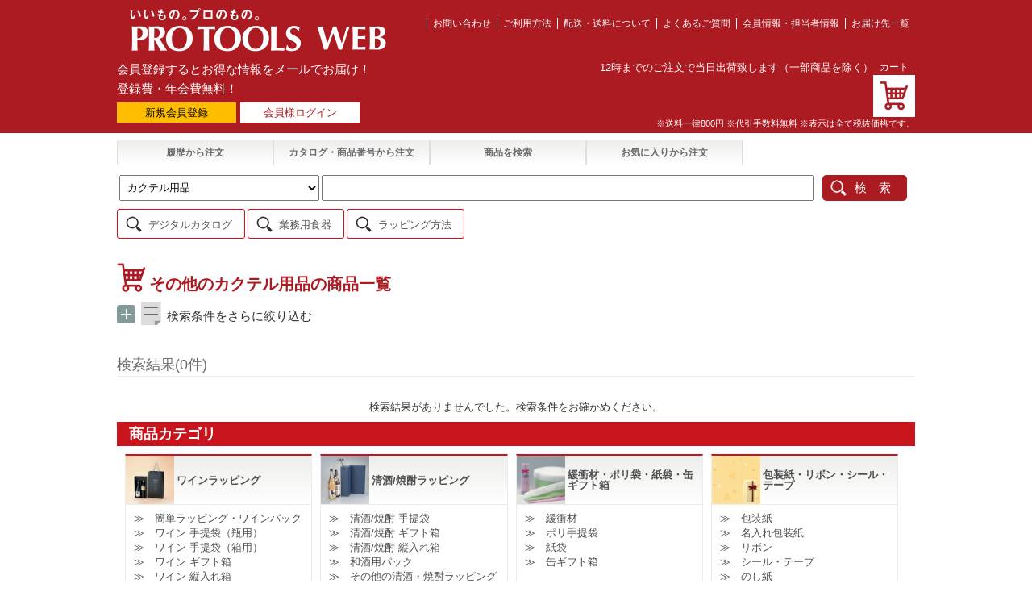

--- FILE ---
content_type: text/html;charset=UTF-8
request_url: https://www.protools-web.jp/ecuser/item/itemList?itemCategory8=44&itemCategory9=4410&P=1
body_size: 10730
content:
























<!DOCTYPE HTML PUBLIC "-//W3C//DTD HTML 4.01 Transitional//EN" "http://www.w3.org/TR/html4/loose.dtd">
<meta http-equiv="x-ua-compatible" content="IE=edge" >
<html class="ext-strict">
<head>
<meta http-equiv="Content-Type" content="text/html; charset=UTF-8" />

<script src="/ecuser/jsp/js/ua.js?2026011901" type="text/javascript"></script>

<title>その他のカクテル用品| PROTOOLS WEB</title>
<link rel="stylesheet" type="text/css" href="/ecuser/jsp/css/style.css?2026011901" />
<link rel="stylesheet" type="text/css" href="/ecuser/jsp/css/print.css?2026011901" />
<link rel="stylesheet" type="text/css" href="/ecuser/jsp/css/magnific-popup.css?2026011901" />

<!--[if lt IE 9]> <link rel="stylesheet" type="text/css" href="/ecuser/jsp/css/ie8.css?2026011901" /><![endif]-->

<script src="/ecuser/jsp/js/jquery-1.11.2.min.js?2026011901"    type="text/javascript"></script>
<script src="/ecuser/jsp/js/script.js?2026011901"               type="text/javascript"></script>
<script src="/ecuser/jsp/js/disableOnSubmit.js?2026011901" type="text/javascript"></script>
<script src="/ecuser/jsp/js/ecl.js?2026011901" type="text/javascript"></script>
<script src="/ecuser/jsp/js/common.js?2026011901" type="text/javascript" charset="utf-8"></script>
<!-- 20150803_jessica_insert_start -->
<script src="/ecuser/jsp/js/catItemTreeList.js?2026011901" type="text/javascript" charset="utf-8"></script>
<!-- 20150803_jessica_insert_end -->
<script src="/ecuser/jsp/js/inquiryWindow.js?2026011901" type="text/javascript"></script>
<script src="/ecuser/jsp/js/menu.js?2026011901" type="text/javascript" charset="utf-8"></script>
<script src="/ecuser/jsp/js/jquery.magnific-popup.min.js?2026011901" type="text/javascript"></script>

<!--[if lt IE 9]><script type="text/javascript" src="/ecuser/jsp/js/html5shiv.js?2026011901"></script><![endif]-->

<!--[if lt IE 8]>
<script src="/ecuser/jsp/js/selectivizr-min.js?2026011901" type="text/javascript"></script>
<![endif]-->





<script src="/pardot/pardot.js?2026011901" type="text/javascript"></script>

<!--[if lt IE 9]><script src="/ecuser/jsp/js/rem.js?2026011901" type="text/javascript" charset="utf-8"></script><![endif]-->




<script src="/ecuser/jsp/js/tinybox.js?2026011901" type="text/javascript"></script>
<script src="/ecuser/jsp/js/jquery.ui.core.min.js?2026011901" type="text/javascript"></script>
<script src="/ecuser/jsp/js/jquery.ui.datepicker.min.js?2026011901" type="text/javascript"></script>
<script src="/ecuser/jsp/js/jquery.ui.datepicker-ja.min.js?2026011901" type="text/javascript"></script>
<script src="/ecuser/jsp/js/addClearButtonToDatepicker.js?2026011901" type="text/javascript"></script>
<script src="/ecuser/jsp/js/anytime.5.0.6.js?2026011901" type="text/javascript"></script>
<link rel="stylesheet" type="text/css" href="/ecuser/jsp/css/jquery-ui-1.10.0.custom.min.css?2026011901" />
<link rel="stylesheet" type="text/css" href="/ecuser/jsp/css/anytime.5.0.6.css?2026011901" />
<link rel="stylesheet" type="text/css" href="/ecuser/jsp/css/tinybox.css?2026011901" />
<script src="/ecuser/jsp/js/exItemSearch.js?2026011901" type="text/javascript"></script>

<script src="/ecuser/jsp/js/itemList.js?2026011901" type="text/javascript"></script>
<script src="/ecuser/jsp/js/cartSetAsync.js?2026011901" type="text/javascript"></script>



</head>
<!-- 20151216_adachi_edit_start -->

<body>
<!-- 20151216_adachi_edit_end -->

<!-- == Tag Manager Variables ========================== -->
<script>var __tagManagerPageCategory = 'Group_protools-web';</script>
<!-- == /Tag Manager Variables ========================== -->
<!-- == Yahoo Tag Manager ============================== -->
<script type="text/javascript">
  (function () {
    var tagjs = document.createElement("script");
    var s = document.getElementsByTagName("script")[0];
    tagjs.async = true;
    tagjs.src = "//s.yjtag.jp/tag.js#site=N8ZK8Ew";
    s.parentNode.insertBefore(tagjs, s);
  }());
</script>
<noscript>
  <iframe src="//b.yjtag.jp/iframe?c=N8ZK8Ew" width="1" height="1" frameborder="0" scrolling="no" marginheight="0" marginwidth="0"></iframe>
</noscript>
<!-- == /Yahoo Tag Manager ============================== -->
<!-- == Google Tag Manager ============================== -->
<script>var dataLayer = [{pageCategory: __tagManagerPageCategory}];</script>
<noscript><iframe src="//www.googletagmanager.com/ns.html?id=GTM-TX8CMW"
height="0" width="0" style="display:none;visibility:hidden"></iframe></noscript>
<script>(function(w,d,s,l,i){w[l]=w[l]||[];w[l].push({'gtm.start':
new Date().getTime(),event:'gtm.js'});var f=d.getElementsByTagName(s)[0],
j=d.createElement(s),dl=l!='dataLayer'?'&l='+l:'';j.async=true;j.src=
'//www.googletagmanager.com/gtm.js?id='+i+dl;f.parentNode.insertBefore(j,f);
})(window,document,'script','dataLayer','GTM-TX8CMW');</script>
<!-- == /Google Tag Manager ============================== -->
<!-- リマーケティング タグの Google コード -->
<!--------------------------------------------------
リマーケティング タグは、個人を特定できる情報と関連付けることも、デリケートなカテゴリに属するページに設置することも許可されません。タグの設定方法については、こちらのページをご覧ください。
http://google.com/ads/remarketingsetup
--------------------------------------------------->
<script type="text/javascript">
/* <![CDATA[ */
var google_conversion_id = 932412590;
var google_custom_params = window.google_tag_params;
var google_remarketing_only = true;
/* ]]> */
</script>
<div style="height: 0; line-height: 0; padding: 0;">
<script type="text/javascript" src="//www.googleadservices.com/pagead/conversion.js"></script>
</div>
<noscript>
<div style="display:inline;">
<img height="1" width="1" style="border-style:none;" alt="" src="//googleads.g.doubleclick.net/pagead/viewthroughconversion/932412590/?value=0&amp;guid=ON&amp;script=0"/>
</div>
</noscript>
<script type="text/javascript" language="javascript">
/* <![CDATA[ */
var yahoo_retargeting_id = '5GDXIEPGB2';
var yahoo_retargeting_label = '';
/* ]]> */
</script>
<script type="text/javascript" language="javascript" src="//b92.yahoo.co.jp/js/s_retargeting.js"></script>
<div id="content" class="clearfix">
	










<header>
	<script
		src="/ecuser/jsp/js/ssc_common.js?2026011901"
		type="text/javascript"></script>
	
	
	
	
	<div id="header" class="">
		<div class="header_innner">

		<!-- ヘッダー上部 -->
			<div class="header_leftArea">
				<div id="header_logo">
					
						<a href="/ecuser/">
								<meta http-equiv="content-language" content="ja">
								<meta charset="UTF-8">
								<meta name="title" content="その他のカクテル用品の商品一覧 | 業務用備品がそろう「PRO TOOLS WEB」">
								<meta name="keywords" content="その他のカクテル用品,通販">
								<meta name="description" content="その他のカクテル用品の購入は、「PRO TOOLS WEB」で！サントリーグループが運営する酒まわり備品専門の通販サイト、「PRO TOOLS WEB」">
								<meta name="h1" content="その他のカクテル用品の商品一覧">
							<img src="/ecuser/img/common/h_logo.png?2026011901" />
						</a>
					
				</div>
			</div>
			<div class="header_rightArea">
				<div class="txtArea pc_none">
					<p>送料一律800円</p>
				</div>

				<nav>
					<div id="header_navi_btn">
						<a id="open_header_navi" href="#header_navi_list"><img
							src="/ecuser/img/common/btn_menu.png?2026011901" /></a>
					</div>
					<div id="header_cart">
						
						<div id="header_navi_list">
							<ul>
								
								<li class="pc_none"><a
									href="/ecuser/guide/attention">特定商取引に基づく表記</a></li>
								<li class="pc_none"><a
									href="/ecuser/guide/attention#m05">プライバシーポリシー</a></li>
								
								<li class="header_navi_contact"><a
									href="javascript:void(0);"
									onclick="javascript:$.pageslide.close();openInquiryWindow('/ecuser/inquiry/inquiry'); return false;">お問い合わせ</a></li>
								<li class="header_navi_guide"><a
									href="/ecuser/guide/guide">ご利用方法</a></li>
								<li class="header_navi_guide"><a
									href="/ecuser/guide/guide#m03">配送・送料について</a></li>
								<li class="header_navi_guide"><a
									href="/ecuser/guide/guide#m06">よくあるご質問</a></li>
								<li class="header_navi_guide"><a
									href="/ecuser/charge/chargeInfo">会員情報・担当者情報</a></li>
								
								<li class="header_navi_guide"><a
									href="/ecuser/delivery/delivery">お届け先一覧</a></li>
								

								
								<!-- <li class="header_navi_member" ><a href="javascript:void(0);" onclick="location.href='/ecuser/charge/chargeInfo';">会員情報</a></li> -->
								
								
									<!-- <li class="header_navi_login"  ><a href="javascript:void(0);" onclick="location.href='/ecuser/login/login?init=1';">ログイン</a></li> -->
								
								
								<li class="header_navi_close pc_none"><a
									href="javascript:$.pageslide.close()">閉じる</a></li>
							</ul>
							
							
							
						</div>
						
					</div>
				</nav>
				<div id="header_cart" class="pc_none">
					<div class="header_cart_btn">
						<a href="/ecuser/cart/cart"> <img
							src="/ecuser/img/common/btn_cart_off.png?2026011901"
							alt="カートを見る" />
						</a>
					</div>
				</div>
			</div>
		</div>
		<div style="clear: both;"></div>
		<div class="header_innner">
			<div class="header_leftArea2 sp_none" >

				
				
					<div class="header_loginArea">
						<p class="title">
							会員登録するとお得な情報をメールでお届け！<br />登録費・年会費無料！
						</p>
						<ul>
							<li class="new"><a
								href="/ecuser/userCharge/userRegisterInfo">新規会員登録</a></li>
							<li class="login"><a href="javascript:void(0);"
								onclick="location.href='/ecuser/login/login?init=1';">会員様ログイン</a></li>
						</ul>
					</div>
					<!-- //header_loginArea -->
				
			</div>

			<div class="header_leftArea2_sp pc_none" >

				
				
					<div class="header_loginArea">
						<p class="title">
							会員登録するとお得な情報をメールでお届け！<br />登録費・年会費無料！
						</p>
						<ul>
							<li class="new"><a
								href="/ecuser/userCharge/userRegisterInfo">新規会員登録</a></li>
							<li class="login"><a href="javascript:void(0);"
								onclick="location.href='/ecuser/login/login?init=1';">会員様ログイン</a></li>
						</ul>
					</div>
					<!-- //header_loginArea_sp -->
				
			</div>

			<div class="header_rightArea">
				<div id="header_cart">
						<div class="header_cart_btn sp_none">
							<p class="sp_none">カート</p>
							<a href="/ecuser/cart/cart"> <img
								src="/ecuser/img/common/btn_cart_off.png?2026011901"
								alt="カートを見る" />
							</a>
						</div>
						<!-- //header_cart_btn -->

						<div class="cart_info2">
							<p class="information sp_none">12時までのご注文で当日出荷致します（一部商品を除く）</p>
							
							

							<div id="header_cart_disp" class="display-none">
								カートに注文確定前の商品が残っています
							</div>
						</div>
						<!-- //cart_info -->


						<p class="information02 clearer sp_none">※送料一律800円 ※代引手数料無料
							※表示は全て税抜価格です。</p>
					</div>
				</div>
			</div>

		<!-- //header_innner -->
	</div>
	<!-- //header -->

	
	<div id="response_header_cart" class="pc_none sp_none">
		<div>
			<span class="user_name">お客様 様</span> <span>｜</span> <span
				class="title">カート：</span> <span class="value"> <span>0</span> <span>点</span>
			</span>
		</div>
		
	</div>
	

	<!-- 20150724_jessica_insert_start -->
	<!--<div id="header_note">
		本日23:59時迄のご注文は当日出荷します。<br/>
		
		</div>  -->
	<!-- 20150724_jessica_insert_end -->

</header>

<div id="gnavi_wrap">
	<nav>
		<ul id="gnavi">
			<li class="dropdown_triger">
				<div class="gnavi_menu">
					<div class="gnavi_text has_submenu">履歴から注文</div>
				</div>
				<ul class="dropdown">
					
					<li><a
						href="/ecuser/order/orderHisList">注文履歴一覧</a></li>
					<!-- 20150721_ann_insert_start -->
					<!--<li><a href="/ecuser/order/orderHisProductList">いつもの商品一覧</a></li>-->
					<!-- 20150721_ann_insert_end -->
					
						<li><a
							href="/ecuser/estimate/estimateHisList">見積履歴一覧</a></li>
					
					<li><a
						href="/ecuser/order/orderHisProductList">最近注文した商品</a></li>
				</ul>
			</li>

			<li>
				<div class="gnavi_menu">
					<a href="/ecuser/quickOrder/quickOrderList">
						<div class="gnavi_text">カタログ・商品番号から注文</div>
					</a>
				</div>
			</li>

			<li>
				<div class="gnavi_menu">
					<a href="/ecuser/item/itemList?searchOpen=1"
					>
						<div class="gnavi_text">商品を検索</div>
					</a>

				</div>
			</li>

			<li class="dropdown_triger">
				<div class="gnavi_menu">
					<div class="gnavi_text has_submenu">お気に入りから注文</div>
				</div>
				<ul class="dropdown">
					<!-- <li><a href="/ecuser/item/itemList">商品一覧</a></li>
							<li><a href="/ecuser/catalog/catalogList">特集一覧</a></li> -->
					
					<li><a
						href="/ecuser/favorite/favoriteList">商品メモ一覧</a></li>
				</ul>
			</li>

			
			<!-- <li class="dropdown_triger">
						<div class="gnavi_menu">
							<div class="gnavi_icon">
								<img src="/ecuser/img/common/icon_edit.png?2026011901" alt="届け先/発注承認" />
							</div>
							<div class="gnavi_text has_submenu">
								届け先/発注承認
							</div>
						</div>
						<ul class="dropdown">
							<li><a href="/ecuser/delivery/delivery">お届け先一覧</a></li>
							<li><a href="/ecuser/approval/approvalList">発注承認処理</a></li>
							
						</ul>
					</li> -->

		</ul>

		<p class="clearfix" style="font-size: 4px;" />

	</nav>
</div>

<form id="menu_search_form" name="menu_search_form" action="/ecuser/item/itemList" method="post" class="clearfix">
			<input type="hidden" name="search.cat8" value="44" id="menu_search_form_search_cat8"/>
			<input type="hidden" name="search.cat9" value="4410" id="menu_search_form_search_cat9"/>
			<input type="hidden" name="search.cat10" value="" id="menu_search_form_search_cat10"/>
</form>




<input type="hidden" id="js-login-require-in-async" value="/ecuser/login/login?init=login_required_in_async" />
<input type="hidden" name="" value="現在、ログインされていません。ログインしてからカート投入してください" id="js-login-require-in-async-msg"/>

	









		<div class="header_search_area">
			<form id="headerSearch" name="headerSearch" action="/ecuser/item/itemList" method="post">
				<div>
					<div class="header_cat_list">
						
							
							
							<select name="search.cat8" id="headerSearch_search_cat8">
    <option value=""
    >すべて</option>
    <option value="01">ワインラッピング</option>
    <option value="02">清酒/焼酎ラッピング</option>
    <option value="03">緩衝材・ポリ袋・紙袋・缶ギフト箱</option>
    <option value="04">包装紙・リボン・シール・テープ</option>
    <option value="11">運搬・陳列用品</option>
    <option value="12">サイン</option>
    <option value="14">店舗備品・ワインセラー・冷蔵/冷凍機器</option>
    <option value="21">名入れグラス・カップ・サーバー</option>
    <option value="22">名入れ用品</option>
    <option value="31">ビアグラス・ジョッキ</option>
    <option value="32">定番グラス・紙コップ・プラコップ</option>
    <option value="33">ウイスキー/ワイン/カクテルグラス</option>
    <option value="34">清酒/焼酎グラス・カップ・用品</option>
    <option value="41">食器・カトラリー</option>
    <option value="42">ボトルキーパー</option>
    <option value="43">アイスペール･水差し</option>
    <option value="44" selected="selected">カクテル用品</option>
    <option value="45">ワイン用品</option>
    <option value="51">客席備品・接客備品</option>
    <option value="52">酒周り備品</option>
    <option value="53">ワンショットメジャー・ポーラー</option>
    <option value="54">消耗品</option>
    <option value="55">厨房用品</option>


</select>


						
					</div>
					<div class="header_keyword_search">
						<div class="header_keyword_search_text">
							<input type="text" name="search.key" value="" id="headerSearch_search_key"/>
						</div>
						<div class="header_keyword_search_button">
							<div class="search_btn">
								<a href="javascript:void(0)" onclick="headerSearchClick();">検　索</a>
							</div>
						</div>
					</div>
				</div>
			</form>



			
				<div class="header_keyword_list_area">
					<ul class="header_keyword_list">
						
							<li class="header_keyword_list_item">
								<a href="javascript:void(0)" onclick="headerKeywordClick(this);">デジタルカタログ</a>
								<input type="hidden" name="" value="https://www.protools-web.jp/ecuser/catalog/catalogItemList?catalogCd=301&amp;P=1" class="url"/>
								<input type="hidden" name="" value="デジタルカタログ" class="keyword"/>
							</li>
						
							<li class="header_keyword_list_item">
								<a href="javascript:void(0)" onclick="headerKeywordClick(this);">業務用食器</a>
								<input type="hidden" name="" value="https://www.protools-web.jp/ecuser/catalog/catalogItemList?catalogCd=318&amp;P=1" class="url"/>
								<input type="hidden" name="" value="業務用食器" class="keyword"/>
							</li>
						
							<li class="header_keyword_list_item">
								<a href="javascript:void(0)" onclick="headerKeywordClick(this);">ラッピング方法</a>
								<input type="hidden" name="" value="https://www.protools-web.jp/ecuser/catalog/catalogItemList?catalogCd=269&amp;P=1" class="url"/>
								<input type="hidden" name="" value="ラッピング方法" class="keyword"/>
							</li>
						
					</ul>
				</div>
			
		</div>

	<script src="/ecuser/jsp/js/jquery.pageslide.min.js?2026011901" type="text/javascript"></script>
	<script type="text/javascript">
		$("#open_header_navi").pageslide({ direction: "left", modal: true });
	</script>

	<div id="contents_wrap_col2">
		<div id="contents">
			
<input type="hidden" name="search.memoSettingUncoditional" value="" id="memo_setting_uncoditional"/>
<input type="hidden" name="search.memoSettingYes" value="" id="memo_setting_yes"/>
<input type="hidden" name="search.memoSettingNo" value="" id="memo_setting_no"/>

<input type="hidden" name="" value="7" id="salesQuantityDigitNum"/>
<input type="hidden" name="" value="0" id="salesQuantityDecimalPointNum"/>

<input type="hidden" name="" value="5" id="salesQuantityRoundingDiv"/>

<input type="hidden" name="" value="7" id="caseQuantityDigitNum"/>
<input type="hidden" name="" value="0" id="caseQuantityDecimalPointNum"/>

<input type="hidden" name="" value="商品番号：%1$sの数量を注文単位数の倍数で入力してください。" id="inputErrMesChkInputQty"/>
<!-- 20151215 add start -->
<input type="hidden" name="" value="商品番号：%1$sの数量が不正です。" id="inputErrMesChkMinQty"/>
<!-- 20151215 add end -->
<!-- 20151217 add start -->
<input type="hidden" name="" value="数量が入力されていないためカートに追加できませんでした。" id="cartErrMes5"/>
<!-- 20151217 add end -->
<span style="display: none;" id="asyncUrl">/ecuser/favorite/favoriteAsyncItem</span>
<span style="display: none;" id="favoImgDir">/ecuser/img/itemdetail</span>

<!-- 20150914_ann_insert_start -->
	<input type="hidden" name="" value="0" id="itemListItems"/>
<!-- 20150914_ann_insert_end -->

<form id="itemListSearch" name="itemListSearch" action="/ecuser/item/itemList" method="post">
<section>

	<h1 class="itemList_page_title" id="mailtitle">
	
		その他のカクテル用品の商品一覧
	
	
	</h1>
	
	
		<div class="webNote"><br></div>
	
	
<!-- 20150907_ann_update_start -->
<!-- 	<div class="alert_area"> -->

<!-- 	</div> -->
<!-- 20150907_ann_update_end -->
	<div class="itemList_search_area">
		<input type="hidden" name="plusminus" value="plus" id="plusminus"/>
		<div class="searchTitle">
			<div class="js-plusminus-icon plus" style="width:10px; display: table-cell;"></div>
			<div class="itemList_search_area_title" style="display: table-cell;">検索条件をさらに絞り込む</div>
		</div>
		<div style="clear:both"></div>
		<div class="search_area">
			
			<!--<div id="cond_close" class="btn sp_none"><a id="cond_close_text" href="javascript:void(0)">閉じる</a></div>-->
			
			
			<div id="search_item_area">
			
			<div class="inner">
				<div class="itemList_search_left_col">
					<div class="search_item search_item_cat">
						
						
						<!-- <div class="search_label">カテゴリで絞り込む</div> -->
						<div class="search_item_input">
							<fieldset class="search_in_category">
								<legend class="search_label">商品カテゴリで絞り込む</legend>
								













	
	
	
	商品カテゴリ(大)：
	<select name="search.cat8" id="search_cat8" onchange="drillDown('/ecuser/cat/catDrillDownAsync');">
    <option value=""
    ></option>
    <option value="01">ワインラッピング</option>
    <option value="02">清酒/焼酎ラッピング</option>
    <option value="03">緩衝材・ポリ袋・紙袋・缶ギフト箱</option>
    <option value="04">包装紙・リボン・シール・テープ</option>
    <option value="11">運搬・陳列用品</option>
    <option value="12">サイン</option>
    <option value="14">店舗備品・ワインセラー・冷蔵/冷凍機器</option>
    <option value="21">名入れグラス・カップ・サーバー</option>
    <option value="22">名入れ用品</option>
    <option value="31">ビアグラス・ジョッキ</option>
    <option value="32">定番グラス・紙コップ・プラコップ</option>
    <option value="33">ウイスキー/ワイン/カクテルグラス</option>
    <option value="34">清酒/焼酎グラス・カップ・用品</option>
    <option value="41">食器・カトラリー</option>
    <option value="42">ボトルキーパー</option>
    <option value="43">アイスペール･水差し</option>
    <option value="44" selected="selected">カクテル用品</option>
    <option value="45">ワイン用品</option>
    <option value="51">客席備品・接客備品</option>
    <option value="52">酒周り備品</option>
    <option value="53">ワンショットメジャー・ポーラー</option>
    <option value="54">消耗品</option>
    <option value="55">厨房用品</option>


</select>


	<br />


	
	
	
	商品カテゴリ(中)：
	<select name="search.cat9" id="search_cat9" onchange="drillDown('/ecuser/cat/catDrillDownAsync');">
    <option value=""
    ></option>
    <option value="4401">シェーカー</option>
    <option value="4402">メジャーカップ</option>
    <option value="4403">カクテルグッズ</option>
    <option value="4404">アイスピック・スコップ</option>
    <option value="4405">カクテルピン・カクテルピック</option>
    <option value="4406">バースプーン・ペストル</option>
    <option value="4407">フルーツ加工・スクイザー</option>
    <option value="4408">ハンドジューサー・バーミキサー</option>
    <option value="4409">アイスクラッシャー</option>
    <option value="4410" selected="selected">その他のカクテル用品</option>


</select>


	<br />


	
	
	
	商品カテゴリ(小)：
	<select name="search.cat10" id="search_cat10" onchange="drillDown('/ecuser/cat/catDrillDownAsync');">
    <option value=""
    ></option>


</select>


	<br />









							</fieldset>
						</div>
						
						
					</div>
					<div class="search_item search_item_key">
						<div class="search_label">キーワードで絞り込む</div>
						<div class="search_item_input">
							<input type="text" name="search.key" size="40" value="" id="itemList_key" class="full_size"/>
		
		
							
							
								
							
								
							
							<p>
								※商品番号、商品名、容量、サイズ、素材などのキーワードを入力してください。<br />
								間にスペースを入れれば２つ以上のキーワードで検索できます。<br />
								　例）コースター　黒
							</p>

		
						</div>
					</div>
				</div>
				<div class="itemList_search_right_col">
					<div id="search_detail_wrap">
						<div class="search_item search_item_price">
							<!-- 20151214_Mod_Start -->
							<!--
							<div class="search_label">標準価格（単価）</div>
							-->
							<div class="search_label">単価で絞り込む</div>
							<!-- 20151214_Mod_End -->
							<div class="search_item_input">
								
								<input type="text" name="search.pfr" size="10" value="" id="itemListSearch_search_pfr"/> 円～ <input type="text" name="search.pto" size="10" value="" id="itemListSearch_search_pto"/> 円
								
							</div>
						</div>
						
					</div>
					
					
					
					
				</div>
			</div>

			<!-- 20150915_ann_update_start -->
			<div id="errId"  class="search_btn">
			<!-- 20150915_ann_update_end -->
				<a href="javascript:void(0)" onclick="searchClick();">検　索</a>
			</div>
			
			</div>
			
		</div>
		<input type="hidden" name="p" value="1" id="itemListSearch_p"/>
	</div>
</section>
<!-- 20150907_ann_insert_start -->
<div class="alert_area">
		<ul class="actionerrormes"></ul>
		<ul class="error_Message"></ul>
</div>

<!-- 20150907_ann_insert_end -->
<section>

	<div class="itemList_search_result_title search_result_title">
		<div class="items">
			検索結果(0件)
		</div>
		
	</div>

	<div style="clear:both"></div>
	
</section>
</form>




<section>

	
		<span id="nosearchList">検索結果がありませんでした。検索条件をお確かめください。</span><p class="mt50"></p>
	
	

	









	<section class="recommend_cat">
		<h2 class="h_recommend_cat" id="mailtitle">商品カテゴリ</h2>
		<ul class="recommend_cat1_list">
			
				<li class="cat1_item">
					<div class="cat1_item_header">
						<div class="cat1_image">
							<img src="/largeCategory/3031.jpg?2026011901">
						</div>
						<div class="cat1_info">
							<a class="cat1_item_link" href="javascript:void(0);"
								onclick="largeCategoryClick('8', '01', this)"
							>ワインラッピング</a>
						</div>
					</div>
					<div>
						<ul class="recommend_cat2_list">
							
								
								<li class="cat2_item">
									≫　<a class="cat2_item_link" href="/ecuser/item/itemList?itemCategory8=01&amp;itemCategory9=0101&amp;P=1"
									><span>簡単ラッピング・ワインパック</span></a>
								</li>
							
								
								<li class="cat2_item">
									≫　<a class="cat2_item_link" href="/ecuser/item/itemList?itemCategory8=01&amp;itemCategory9=0102&amp;P=1"
									><span>ワイン 手提袋（瓶用）</span></a>
								</li>
							
								
								<li class="cat2_item">
									≫　<a class="cat2_item_link" href="/ecuser/item/itemList?itemCategory8=01&amp;itemCategory9=0103&amp;P=1"
									><span>ワイン 手提袋（箱用）</span></a>
								</li>
							
								
								<li class="cat2_item">
									≫　<a class="cat2_item_link" href="/ecuser/item/itemList?itemCategory8=01&amp;itemCategory9=0104&amp;P=1"
									><span>ワイン ギフト箱</span></a>
								</li>
							
								
								<li class="cat2_item">
									≫　<a class="cat2_item_link" href="/ecuser/item/itemList?itemCategory8=01&amp;itemCategory9=0105&amp;P=1"
									><span>ワイン 縦入れ箱</span></a>
								</li>
							
								
								<li class="cat2_item">
									≫　<a class="cat2_item_link" href="/ecuser/item/itemList?itemCategory8=01&amp;itemCategory9=0106&amp;P=1"
									><span>その他のワインラッピング</span></a>
								</li>
							
						</ul>
					</div>

				</li>
			
				<li class="cat1_item">
					<div class="cat1_item_header">
						<div class="cat1_image">
							<img src="/largeCategory/3032.jpg?2026011901">
						</div>
						<div class="cat1_info">
							<a class="cat1_item_link" href="javascript:void(0);"
								onclick="largeCategoryClick('8', '02', this)"
							>清酒/焼酎ラッピング</a>
						</div>
					</div>
					<div>
						<ul class="recommend_cat2_list">
							
								
								<li class="cat2_item">
									≫　<a class="cat2_item_link" href="/ecuser/item/itemList?itemCategory8=02&amp;itemCategory9=0201&amp;P=1"
									><span>清酒/焼酎 手提袋</span></a>
								</li>
							
								
								<li class="cat2_item">
									≫　<a class="cat2_item_link" href="/ecuser/item/itemList?itemCategory8=02&amp;itemCategory9=0202&amp;P=1"
									><span>清酒/焼酎 ギフト箱</span></a>
								</li>
							
								
								<li class="cat2_item">
									≫　<a class="cat2_item_link" href="/ecuser/item/itemList?itemCategory8=02&amp;itemCategory9=0203&amp;P=1"
									><span>清酒/焼酎 縦入れ箱</span></a>
								</li>
							
								
								<li class="cat2_item">
									≫　<a class="cat2_item_link" href="/ecuser/item/itemList?itemCategory8=02&amp;itemCategory9=0204&amp;P=1"
									><span>和酒用パック</span></a>
								</li>
							
								
								<li class="cat2_item">
									≫　<a class="cat2_item_link" href="/ecuser/item/itemList?itemCategory8=02&amp;itemCategory9=0205&amp;P=1"
									><span>その他の清酒・焼酎ラッピング</span></a>
								</li>
							
						</ul>
					</div>

				</li>
			
				<li class="cat1_item">
					<div class="cat1_item_header">
						<div class="cat1_image">
							<img src="/largeCategory/3033.jpg?2026011901">
						</div>
						<div class="cat1_info">
							<a class="cat1_item_link" href="javascript:void(0);"
								onclick="largeCategoryClick('8', '03', this)"
							>緩衝材・ポリ袋・紙袋・缶ギフト箱</a>
						</div>
					</div>
					<div>
						<ul class="recommend_cat2_list">
							
								
								<li class="cat2_item">
									≫　<a class="cat2_item_link" href="/ecuser/item/itemList?itemCategory8=03&amp;itemCategory9=0301&amp;P=1"
									><span>緩衝材</span></a>
								</li>
							
								
								<li class="cat2_item">
									≫　<a class="cat2_item_link" href="/ecuser/item/itemList?itemCategory8=03&amp;itemCategory9=0302&amp;P=1"
									><span>ポリ手提袋</span></a>
								</li>
							
								
								<li class="cat2_item">
									≫　<a class="cat2_item_link" href="/ecuser/item/itemList?itemCategory8=03&amp;itemCategory9=0303&amp;P=1"
									><span>紙袋</span></a>
								</li>
							
								
								<li class="cat2_item">
									≫　<a class="cat2_item_link" href="/ecuser/item/itemList?itemCategory8=03&amp;itemCategory9=0304&amp;P=1"
									><span>缶ギフト箱</span></a>
								</li>
							
						</ul>
					</div>

				</li>
			
				<li class="cat1_item">
					<div class="cat1_item_header">
						<div class="cat1_image">
							<img src="/largeCategory/3034.jpg?2026011901">
						</div>
						<div class="cat1_info">
							<a class="cat1_item_link" href="javascript:void(0);"
								onclick="largeCategoryClick('8', '04', this)"
							>包装紙・リボン・シール・テープ</a>
						</div>
					</div>
					<div>
						<ul class="recommend_cat2_list">
							
								
								<li class="cat2_item">
									≫　<a class="cat2_item_link" href="/ecuser/item/itemList?itemCategory8=04&amp;itemCategory9=0401&amp;P=1"
									><span>包装紙</span></a>
								</li>
							
								
								<li class="cat2_item">
									≫　<a class="cat2_item_link" href="/ecuser/item/itemList?itemCategory8=04&amp;itemCategory9=0402&amp;P=1"
									><span>名入れ包装紙</span></a>
								</li>
							
								
								<li class="cat2_item">
									≫　<a class="cat2_item_link" href="/ecuser/item/itemList?itemCategory8=04&amp;itemCategory9=0403&amp;P=1"
									><span>リボン</span></a>
								</li>
							
								
								<li class="cat2_item">
									≫　<a class="cat2_item_link" href="/ecuser/item/itemList?itemCategory8=04&amp;itemCategory9=0404&amp;P=1"
									><span>シール・テープ</span></a>
								</li>
							
								
								<li class="cat2_item">
									≫　<a class="cat2_item_link" href="/ecuser/item/itemList?itemCategory8=04&amp;itemCategory9=0405&amp;P=1"
									><span>のし紙</span></a>
								</li>
							
								
								<li class="cat2_item">
									≫　<a class="cat2_item_link" href="/ecuser/item/itemList?itemCategory8=04&amp;itemCategory9=0406&amp;P=1"
									><span>その他のラッピング用品</span></a>
								</li>
							
						</ul>
					</div>

				</li>
			
				<li class="cat1_item">
					<div class="cat1_item_header">
						<div class="cat1_image">
							<img src="/largeCategory/3131.jpg?2026011901">
						</div>
						<div class="cat1_info">
							<a class="cat1_item_link" href="javascript:void(0);"
								onclick="largeCategoryClick('8', '11', this)"
							>運搬・陳列用品</a>
						</div>
					</div>
					<div>
						<ul class="recommend_cat2_list">
							
								
								<li class="cat2_item">
									≫　<a class="cat2_item_link" href="/ecuser/item/itemList?itemCategory8=11&amp;itemCategory9=1101&amp;P=1"
									><span>ビール専用台車</span></a>
								</li>
							
								
								<li class="cat2_item">
									≫　<a class="cat2_item_link" href="/ecuser/item/itemList?itemCategory8=11&amp;itemCategory9=1102&amp;P=1"
									><span>運搬台車</span></a>
								</li>
							
								
								<li class="cat2_item">
									≫　<a class="cat2_item_link" href="/ecuser/item/itemList?itemCategory8=11&amp;itemCategory9=1103&amp;P=1"
									><span>保冷配送用品・コンテナ</span></a>
								</li>
							
								
								<li class="cat2_item">
									≫　<a class="cat2_item_link" href="/ecuser/item/itemList?itemCategory8=11&amp;itemCategory9=1104&amp;P=1"
									><span>倉庫・店舗用カート・買い物カゴ</span></a>
								</li>
							
								
								<li class="cat2_item">
									≫　<a class="cat2_item_link" href="/ecuser/item/itemList?itemCategory8=11&amp;itemCategory9=1105&amp;P=1"
									><span>陳列木箱・ラック</span></a>
								</li>
							
								
								<li class="cat2_item">
									≫　<a class="cat2_item_link" href="/ecuser/item/itemList?itemCategory8=11&amp;itemCategory9=1106&amp;P=1"
									><span>ディスプレイ用品</span></a>
								</li>
							
								
								<li class="cat2_item">
									≫　<a class="cat2_item_link" href="/ecuser/item/itemList?itemCategory8=11&amp;itemCategory9=1107&amp;P=1"
									><span>プライスカード・ＰＯＰ</span></a>
								</li>
							
								
								<li class="cat2_item">
									≫　<a class="cat2_item_link" href="/ecuser/item/itemList?itemCategory8=11&amp;itemCategory9=1108&amp;P=1"
									><span>ラベラー</span></a>
								</li>
							
								
								<li class="cat2_item">
									≫　<a class="cat2_item_link" href="/ecuser/item/itemList?itemCategory8=11&amp;itemCategory9=1109&amp;P=1"
									><span>その他の運搬・陳列用品</span></a>
								</li>
							
						</ul>
					</div>

				</li>
			
				<li class="cat1_item">
					<div class="cat1_item_header">
						<div class="cat1_image">
							<img src="/largeCategory/3132.jpg?2026011901">
						</div>
						<div class="cat1_info">
							<a class="cat1_item_link" href="javascript:void(0);"
								onclick="largeCategoryClick('8', '12', this)"
							>サイン</a>
						</div>
					</div>
					<div>
						<ul class="recommend_cat2_list">
							
								
								<li class="cat2_item">
									≫　<a class="cat2_item_link" href="/ecuser/item/itemList?itemCategory8=12&amp;itemCategory9=1201&amp;P=1"
									><span>のぼり</span></a>
								</li>
							
								
								<li class="cat2_item">
									≫　<a class="cat2_item_link" href="/ecuser/item/itemList?itemCategory8=12&amp;itemCategory9=1202&amp;P=1"
									><span>のれん</span></a>
								</li>
							
								
								<li class="cat2_item">
									≫　<a class="cat2_item_link" href="/ecuser/item/itemList?itemCategory8=12&amp;itemCategory9=1203&amp;P=1"
									><span>ボード・イーゼル</span></a>
								</li>
							
								
								<li class="cat2_item">
									≫　<a class="cat2_item_link" href="/ecuser/item/itemList?itemCategory8=12&amp;itemCategory9=1204&amp;P=1"
									><span>メニュースタンド・記名台</span></a>
								</li>
							
								
								<li class="cat2_item">
									≫　<a class="cat2_item_link" href="/ecuser/item/itemList?itemCategory8=12&amp;itemCategory9=1205&amp;P=1"
									><span>ネオン</span></a>
								</li>
							
								
								<li class="cat2_item">
									≫　<a class="cat2_item_link" href="/ecuser/item/itemList?itemCategory8=12&amp;itemCategory9=1206&amp;P=1"
									><span>提灯</span></a>
								</li>
							
								
								<li class="cat2_item">
									≫　<a class="cat2_item_link" href="/ecuser/item/itemList?itemCategory8=12&amp;itemCategory9=1207&amp;P=1"
									><span>その他のサイン</span></a>
								</li>
							
						</ul>
					</div>

				</li>
			
				<li class="cat1_item">
					<div class="cat1_item_header">
						<div class="cat1_image">
							<img src="/largeCategory/3134.png?2026011901">
						</div>
						<div class="cat1_info">
							<a class="cat1_item_link" href="javascript:void(0);"
								onclick="largeCategoryClick('8', '14', this)"
							>店舗備品・ワインセラー・冷蔵/冷凍機器</a>
						</div>
					</div>
					<div>
						<ul class="recommend_cat2_list">
							
								
								<li class="cat2_item">
									≫　<a class="cat2_item_link" href="/ecuser/item/itemList?itemCategory8=14&amp;itemCategory9=1401&amp;P=1"
									><span>テーブル・チェア・座布団</span></a>
								</li>
							
								
								<li class="cat2_item">
									≫　<a class="cat2_item_link" href="/ecuser/item/itemList?itemCategory8=14&amp;itemCategory9=1402&amp;P=1"
									><span>スタンド灰皿</span></a>
								</li>
							
								
								<li class="cat2_item">
									≫　<a class="cat2_item_link" href="/ecuser/item/itemList?itemCategory8=14&amp;itemCategory9=1403&amp;P=1"
									><span>マット・傘立て・傘袋</span></a>
								</li>
							
								
								<li class="cat2_item">
									≫　<a class="cat2_item_link" href="/ecuser/item/itemList?itemCategory8=14&amp;itemCategory9=1404&amp;P=1"
									><span>レジスター・タイムレコーダー</span></a>
								</li>
							
								
								<li class="cat2_item">
									≫　<a class="cat2_item_link" href="/ecuser/item/itemList?itemCategory8=14&amp;itemCategory9=1405&amp;P=1"
									><span>金庫</span></a>
								</li>
							
								
								<li class="cat2_item">
									≫　<a class="cat2_item_link" href="/ecuser/item/itemList?itemCategory8=14&amp;itemCategory9=1406&amp;P=1"
									><span>タオルウォーマー</span></a>
								</li>
							
								
								<li class="cat2_item">
									≫　<a class="cat2_item_link" href="/ecuser/item/itemList?itemCategory8=14&amp;itemCategory9=1407&amp;P=1"
									><span>その他の店舗備品</span></a>
								</li>
							
								
								<li class="cat2_item">
									≫　<a class="cat2_item_link" href="/ecuser/item/itemList?itemCategory8=14&amp;itemCategory9=1408&amp;P=1"
									><span>ワインセラー</span></a>
								</li>
							
								
								<li class="cat2_item">
									≫　<a class="cat2_item_link" href="/ecuser/item/itemList?itemCategory8=14&amp;itemCategory9=1409&amp;P=1"
									><span>空冷ショーケース</span></a>
								</li>
							
								
								<li class="cat2_item">
									≫　<a class="cat2_item_link" href="/ecuser/item/itemList?itemCategory8=14&amp;itemCategory9=1410&amp;P=1"
									><span>冷凍ストッカー</span></a>
								</li>
							
						</ul>
					</div>

				</li>
			
				<li class="cat1_item">
					<div class="cat1_item_header">
						<div class="cat1_image">
							<img src="/largeCategory/3231.jpg?2026011901">
						</div>
						<div class="cat1_info">
							<a class="cat1_item_link" href="javascript:void(0);"
								onclick="largeCategoryClick('8', '21', this)"
							>名入れグラス・カップ・サーバー</a>
						</div>
					</div>
					<div>
						<ul class="recommend_cat2_list">
							
								
								<li class="cat2_item">
									≫　<a class="cat2_item_link" href="/ecuser/item/itemList?itemCategory8=21&amp;itemCategory9=2101&amp;P=1"
									><span>名入れ タンブラー</span></a>
								</li>
							
								
								<li class="cat2_item">
									≫　<a class="cat2_item_link" href="/ecuser/item/itemList?itemCategory8=21&amp;itemCategory9=2102&amp;P=1"
									><span>名入れ ピルスナー・ゴブレット</span></a>
								</li>
							
								
								<li class="cat2_item">
									≫　<a class="cat2_item_link" href="/ecuser/item/itemList?itemCategory8=21&amp;itemCategory9=2103&amp;P=1"
									><span>名入れ ビールジョッキ</span></a>
								</li>
							
								
								<li class="cat2_item">
									≫　<a class="cat2_item_link" href="/ecuser/item/itemList?itemCategory8=21&amp;itemCategory9=2104&amp;P=1"
									><span>名入れ ワイン・カクテルグラス</span></a>
								</li>
							
								
								<li class="cat2_item">
									≫　<a class="cat2_item_link" href="/ecuser/item/itemList?itemCategory8=21&amp;itemCategory9=2105&amp;P=1"
									><span>名入れカップ</span></a>
								</li>
							
								
								<li class="cat2_item">
									≫　<a class="cat2_item_link" href="/ecuser/item/itemList?itemCategory8=21&amp;itemCategory9=2106&amp;P=1"
									><span>その他の名入れグラス・カップ</span></a>
								</li>
							
								
								<li class="cat2_item">
									≫　<a class="cat2_item_link" href="/ecuser/item/itemList?itemCategory8=21&amp;itemCategory9=2107&amp;P=1"
									><span>名入れ ワイン用樽サーバー</span></a>
								</li>
							
								
								<li class="cat2_item">
									≫　<a class="cat2_item_link" href="/ecuser/item/itemList?itemCategory8=21&amp;itemCategory9=2108&amp;P=1"
									><span>名入れ 焼酎サーバー</span></a>
								</li>
							
								
								<li class="cat2_item">
									≫　<a class="cat2_item_link" href="/ecuser/item/itemList?itemCategory8=21&amp;itemCategory9=2109&amp;P=1"
									><span>名入れ 焼酎ボトル</span></a>
								</li>
							
						</ul>
					</div>

				</li>
			
				<li class="cat1_item">
					<div class="cat1_item_header">
						<div class="cat1_image">
							<img src="/largeCategory/3232.jpg?2026011901">
						</div>
						<div class="cat1_info">
							<a class="cat1_item_link" href="javascript:void(0);"
								onclick="largeCategoryClick('8', '22', this)"
							>名入れ用品</a>
						</div>
					</div>
					<div>
						<ul class="recommend_cat2_list">
							
								
								<li class="cat2_item">
									≫　<a class="cat2_item_link" href="/ecuser/item/itemList?itemCategory8=22&amp;itemCategory9=2201&amp;P=1"
									><span>名入れ コースター</span></a>
								</li>
							
								
								<li class="cat2_item">
									≫　<a class="cat2_item_link" href="/ecuser/item/itemList?itemCategory8=22&amp;itemCategory9=2202&amp;P=1"
									><span>名入れ 灰皿</span></a>
								</li>
							
								
								<li class="cat2_item">
									≫　<a class="cat2_item_link" href="/ecuser/item/itemList?itemCategory8=22&amp;itemCategory9=2203&amp;P=1"
									><span>名入れ ライター</span></a>
								</li>
							
								
								<li class="cat2_item">
									≫　<a class="cat2_item_link" href="/ecuser/item/itemList?itemCategory8=22&amp;itemCategory9=2204&amp;P=1"
									><span>名入れ 領収証</span></a>
								</li>
							
								
								<li class="cat2_item">
									≫　<a class="cat2_item_link" href="/ecuser/item/itemList?itemCategory8=22&amp;itemCategory9=2205&amp;P=1"
									><span>名入れ のぼり・提灯</span></a>
								</li>
							
								
								<li class="cat2_item">
									≫　<a class="cat2_item_link" href="/ecuser/item/itemList?itemCategory8=22&amp;itemCategory9=2206&amp;P=1"
									><span>名入れ のれん</span></a>
								</li>
							
								
								<li class="cat2_item">
									≫　<a class="cat2_item_link" href="/ecuser/item/itemList?itemCategory8=22&amp;itemCategory9=2207&amp;P=1"
									><span>名入れ 木箱</span></a>
								</li>
							
								
								<li class="cat2_item">
									≫　<a class="cat2_item_link" href="/ecuser/item/itemList?itemCategory8=22&amp;itemCategory9=2208&amp;P=1"
									><span>名入れ タオル</span></a>
								</li>
							
								
								<li class="cat2_item">
									≫　<a class="cat2_item_link" href="/ecuser/item/itemList?itemCategory8=22&amp;itemCategory9=2209&amp;P=1"
									><span>その他の名入れアイテム</span></a>
								</li>
							
						</ul>
					</div>

				</li>
			
				<li class="cat1_item">
					<div class="cat1_item_header">
						<div class="cat1_image">
							<img src="/largeCategory/3331.jpg?2026011901">
						</div>
						<div class="cat1_info">
							<a class="cat1_item_link" href="javascript:void(0);"
								onclick="largeCategoryClick('8', '31', this)"
							>ビアグラス・ジョッキ</a>
						</div>
					</div>
					<div>
						<ul class="recommend_cat2_list">
							
								
								<li class="cat2_item">
									≫　<a class="cat2_item_link" href="/ecuser/item/itemList?itemCategory8=31&amp;itemCategory9=3101&amp;P=1"
									><span>タンブラー</span></a>
								</li>
							
								
								<li class="cat2_item">
									≫　<a class="cat2_item_link" href="/ecuser/item/itemList?itemCategory8=31&amp;itemCategory9=3102&amp;P=1"
									><span>ピルスナー・ゴブレット</span></a>
								</li>
							
								
								<li class="cat2_item">
									≫　<a class="cat2_item_link" href="/ecuser/item/itemList?itemCategory8=31&amp;itemCategory9=3103&amp;P=1"
									><span>ビールジョッキ</span></a>
								</li>
							
								
								<li class="cat2_item">
									≫　<a class="cat2_item_link" href="/ecuser/item/itemList?itemCategory8=31&amp;itemCategory9=3104&amp;P=1"
									><span>ビアグラス ステンレス</span></a>
								</li>
							
								
								<li class="cat2_item">
									≫　<a class="cat2_item_link" href="/ecuser/item/itemList?itemCategory8=31&amp;itemCategory9=3105&amp;P=1"
									><span>その他のビアグラス</span></a>
								</li>
							
								
								<li class="cat2_item">
									≫　<a class="cat2_item_link" href="/ecuser/item/itemList?itemCategory8=31&amp;itemCategory9=3106&amp;P=1"
									><span>ビールピッチャー</span></a>
								</li>
							
						</ul>
					</div>

				</li>
			
				<li class="cat1_item">
					<div class="cat1_item_header">
						<div class="cat1_image">
							<img src="/largeCategory/3332.jpg?2026011901">
						</div>
						<div class="cat1_info">
							<a class="cat1_item_link" href="javascript:void(0);"
								onclick="largeCategoryClick('8', '32', this)"
							>定番グラス・紙コップ・プラコップ</a>
						</div>
					</div>
					<div>
						<ul class="recommend_cat2_list">
							
								
								<li class="cat2_item">
									≫　<a class="cat2_item_link" href="/ecuser/item/itemList?itemCategory8=32&amp;itemCategory9=3201&amp;P=1"
									><span>定番グラス タンブラー</span></a>
								</li>
							
								
								<li class="cat2_item">
									≫　<a class="cat2_item_link" href="/ecuser/item/itemList?itemCategory8=32&amp;itemCategory9=3202&amp;P=1"
									><span>定番グラス ロック・オールド</span></a>
								</li>
							
								
								<li class="cat2_item">
									≫　<a class="cat2_item_link" href="/ecuser/item/itemList?itemCategory8=32&amp;itemCategory9=3203&amp;P=1"
									><span>定番グラス ワイン・シャンパン</span></a>
								</li>
							
								
								<li class="cat2_item">
									≫　<a class="cat2_item_link" href="/ecuser/item/itemList?itemCategory8=32&amp;itemCategory9=3204&amp;P=1"
									><span>その他の定番グラス</span></a>
								</li>
							
								
								<li class="cat2_item">
									≫　<a class="cat2_item_link" href="/ecuser/item/itemList?itemCategory8=32&amp;itemCategory9=3205&amp;P=1"
									><span>スタッキンググラス</span></a>
								</li>
							
								
								<li class="cat2_item">
									≫　<a class="cat2_item_link" href="/ecuser/item/itemList?itemCategory8=32&amp;itemCategory9=3206&amp;P=1"
									><span>紙コップ</span></a>
								</li>
							
								
								<li class="cat2_item">
									≫　<a class="cat2_item_link" href="/ecuser/item/itemList?itemCategory8=32&amp;itemCategory9=3207&amp;P=1"
									><span>プラコップ（使い捨て）</span></a>
								</li>
							
								
								<li class="cat2_item">
									≫　<a class="cat2_item_link" href="/ecuser/item/itemList?itemCategory8=32&amp;itemCategory9=3208&amp;P=1"
									><span>樹脂製コップ</span></a>
								</li>
							
						</ul>
					</div>

				</li>
			
				<li class="cat1_item">
					<div class="cat1_item_header">
						<div class="cat1_image">
							<img src="/largeCategory/3333.jpg?2026011901">
						</div>
						<div class="cat1_info">
							<a class="cat1_item_link" href="javascript:void(0);"
								onclick="largeCategoryClick('8', '33', this)"
							>ウイスキー/ワイン/カクテルグラス</a>
						</div>
					</div>
					<div>
						<ul class="recommend_cat2_list">
							
								
								<li class="cat2_item">
									≫　<a class="cat2_item_link" href="/ecuser/item/itemList?itemCategory8=33&amp;itemCategory9=3301&amp;P=1"
									><span>カットグラス</span></a>
								</li>
							
								
								<li class="cat2_item">
									≫　<a class="cat2_item_link" href="/ecuser/item/itemList?itemCategory8=33&amp;itemCategory9=3302&amp;P=1"
									><span>シャンパングラス</span></a>
								</li>
							
								
								<li class="cat2_item">
									≫　<a class="cat2_item_link" href="/ecuser/item/itemList?itemCategory8=33&amp;itemCategory9=3303&amp;P=1"
									><span>ワイングラス</span></a>
								</li>
							
								
								<li class="cat2_item">
									≫　<a class="cat2_item_link" href="/ecuser/item/itemList?itemCategory8=33&amp;itemCategory9=3304&amp;P=1"
									><span>リキュール・カクテルグラス</span></a>
								</li>
							
								
								<li class="cat2_item">
									≫　<a class="cat2_item_link" href="/ecuser/item/itemList?itemCategory8=33&amp;itemCategory9=3305&amp;P=1"
									><span>デザートグラス</span></a>
								</li>
							
								
								<li class="cat2_item">
									≫　<a class="cat2_item_link" href="/ecuser/item/itemList?itemCategory8=33&amp;itemCategory9=3306&amp;P=1"
									><span>ホットグラス</span></a>
								</li>
							
								
								<li class="cat2_item">
									≫　<a class="cat2_item_link" href="/ecuser/item/itemList?itemCategory8=33&amp;itemCategory9=3307&amp;P=1"
									><span>その他ウイスキー/ワイン/カクテルグラス</span></a>
								</li>
							
						</ul>
					</div>

				</li>
			
				<li class="cat1_item">
					<div class="cat1_item_header">
						<div class="cat1_image">
							<img src="/largeCategory/3334.jpg?2026011901">
						</div>
						<div class="cat1_info">
							<a class="cat1_item_link" href="javascript:void(0);"
								onclick="largeCategoryClick('8', '34', this)"
							>清酒/焼酎グラス・カップ・用品</a>
						</div>
					</div>
					<div>
						<ul class="recommend_cat2_list">
							
								
								<li class="cat2_item">
									≫　<a class="cat2_item_link" href="/ecuser/item/itemList?itemCategory8=34&amp;itemCategory9=3401&amp;P=1"
									><span>和風グラス</span></a>
								</li>
							
								
								<li class="cat2_item">
									≫　<a class="cat2_item_link" href="/ecuser/item/itemList?itemCategory8=34&amp;itemCategory9=3402&amp;P=1"
									><span>ショットグラス・清酒杯</span></a>
								</li>
							
								
								<li class="cat2_item">
									≫　<a class="cat2_item_link" href="/ecuser/item/itemList?itemCategory8=34&amp;itemCategory9=3403&amp;P=1"
									><span>清酒グラス･酒器</span></a>
								</li>
							
								
								<li class="cat2_item">
									≫　<a class="cat2_item_link" href="/ecuser/item/itemList?itemCategory8=34&amp;itemCategory9=3404&amp;P=1"
									><span>焼酎カップ</span></a>
								</li>
							
								
								<li class="cat2_item">
									≫　<a class="cat2_item_link" href="/ecuser/item/itemList?itemCategory8=34&amp;itemCategory9=3405&amp;P=1"
									><span>枡</span></a>
								</li>
							
								
								<li class="cat2_item">
									≫　<a class="cat2_item_link" href="/ecuser/item/itemList?itemCategory8=34&amp;itemCategory9=3406&amp;P=1"
									><span>マッコリ用品</span></a>
								</li>
							
								
								<li class="cat2_item">
									≫　<a class="cat2_item_link" href="/ecuser/item/itemList?itemCategory8=34&amp;itemCategory9=3407&amp;P=1"
									><span>焼酎ボトル</span></a>
								</li>
							
								
								<li class="cat2_item">
									≫　<a class="cat2_item_link" href="/ecuser/item/itemList?itemCategory8=34&amp;itemCategory9=3408&amp;P=1"
									><span>焼酎サーバー</span></a>
								</li>
							
								
								<li class="cat2_item">
									≫　<a class="cat2_item_link" href="/ecuser/item/itemList?itemCategory8=34&amp;itemCategory9=3409&amp;P=1"
									><span>その他の清酒/焼酎用品</span></a>
								</li>
							
						</ul>
					</div>

				</li>
			
				<li class="cat1_item">
					<div class="cat1_item_header">
						<div class="cat1_image">
							<img src="/largeCategory/3431.jpg?2026011901">
						</div>
						<div class="cat1_info">
							<a class="cat1_item_link" href="javascript:void(0);"
								onclick="largeCategoryClick('8', '41', this)"
							>食器・カトラリー</a>
						</div>
					</div>
					<div>
						<ul class="recommend_cat2_list">
							
								
								<li class="cat2_item">
									≫　<a class="cat2_item_link" href="/ecuser/item/itemList?itemCategory8=41&amp;itemCategory9=4101&amp;P=1"
									><span>皿・プレート</span></a>
								</li>
							
								
								<li class="cat2_item">
									≫　<a class="cat2_item_link" href="/ecuser/item/itemList?itemCategory8=41&amp;itemCategory9=4102&amp;P=1"
									><span>ボウル・サラダボウル</span></a>
								</li>
							
								
								<li class="cat2_item">
									≫　<a class="cat2_item_link" href="/ecuser/item/itemList?itemCategory8=41&amp;itemCategory9=4103&amp;P=1"
									><span>木製食器・トレー</span></a>
								</li>
							
								
								<li class="cat2_item">
									≫　<a class="cat2_item_link" href="/ecuser/item/itemList?itemCategory8=41&amp;itemCategory9=4104&amp;P=1"
									><span>和食器</span></a>
								</li>
							
								
								<li class="cat2_item">
									≫　<a class="cat2_item_link" href="/ecuser/item/itemList?itemCategory8=41&amp;itemCategory9=4105&amp;P=1"
									><span>樹脂製食器</span></a>
								</li>
							
								
								<li class="cat2_item">
									≫　<a class="cat2_item_link" href="/ecuser/item/itemList?itemCategory8=41&amp;itemCategory9=4106&amp;P=1"
									><span>その他の食器</span></a>
								</li>
							
								
								<li class="cat2_item">
									≫　<a class="cat2_item_link" href="/ecuser/item/itemList?itemCategory8=41&amp;itemCategory9=4107&amp;P=1"
									><span>カップ</span></a>
								</li>
							
								
								<li class="cat2_item">
									≫　<a class="cat2_item_link" href="/ecuser/item/itemList?itemCategory8=41&amp;itemCategory9=4108&amp;P=1"
									><span>カトラリー・箸関連</span></a>
								</li>
							
						</ul>
					</div>

				</li>
			
				<li class="cat1_item">
					<div class="cat1_item_header">
						<div class="cat1_image">
							<img src="/largeCategory/3432.jpg?2026011901">
						</div>
						<div class="cat1_info">
							<a class="cat1_item_link" href="javascript:void(0);"
								onclick="largeCategoryClick('8', '42', this)"
							>ボトルキーパー</a>
						</div>
					</div>
					<div>
						<ul class="recommend_cat2_list">
							
								
								<li class="cat2_item">
									≫　<a class="cat2_item_link" href="/ecuser/item/itemList?itemCategory8=42&amp;itemCategory9=4201&amp;P=1"
									><span>樹脂製</span></a>
								</li>
							
								
								<li class="cat2_item">
									≫　<a class="cat2_item_link" href="/ecuser/item/itemList?itemCategory8=42&amp;itemCategory9=4202&amp;P=1"
									><span>紙製</span></a>
								</li>
							
								
								<li class="cat2_item">
									≫　<a class="cat2_item_link" href="/ecuser/item/itemList?itemCategory8=42&amp;itemCategory9=4203&amp;P=1"
									><span>布製・革製</span></a>
								</li>
							
								
								<li class="cat2_item">
									≫　<a class="cat2_item_link" href="/ecuser/item/itemList?itemCategory8=42&amp;itemCategory9=4204&amp;P=1"
									><span>木製</span></a>
								</li>
							
								
								<li class="cat2_item">
									≫　<a class="cat2_item_link" href="/ecuser/item/itemList?itemCategory8=42&amp;itemCategory9=4205&amp;P=1"
									><span>金属製</span></a>
								</li>
							
								
								<li class="cat2_item">
									≫　<a class="cat2_item_link" href="/ecuser/item/itemList?itemCategory8=42&amp;itemCategory9=4206&amp;P=1"
									><span>その他のボトルキーパー</span></a>
								</li>
							
						</ul>
					</div>

				</li>
			
				<li class="cat1_item">
					<div class="cat1_item_header">
						<div class="cat1_image">
							<img src="/largeCategory/3433.jpg?2026011901">
						</div>
						<div class="cat1_info">
							<a class="cat1_item_link" href="javascript:void(0);"
								onclick="largeCategoryClick('8', '43', this)"
							>アイスペール･水差し</a>
						</div>
					</div>
					<div>
						<ul class="recommend_cat2_list">
							
								
								<li class="cat2_item">
									≫　<a class="cat2_item_link" href="/ecuser/item/itemList?itemCategory8=43&amp;itemCategory9=4301&amp;P=1"
									><span>プラスチック製</span></a>
								</li>
							
								
								<li class="cat2_item">
									≫　<a class="cat2_item_link" href="/ecuser/item/itemList?itemCategory8=43&amp;itemCategory9=4302&amp;P=1"
									><span>ステンレス製</span></a>
								</li>
							
								
								<li class="cat2_item">
									≫　<a class="cat2_item_link" href="/ecuser/item/itemList?itemCategory8=43&amp;itemCategory9=4303&amp;P=1"
									><span>ガラス製</span></a>
								</li>
							
								
								<li class="cat2_item">
									≫　<a class="cat2_item_link" href="/ecuser/item/itemList?itemCategory8=43&amp;itemCategory9=4304&amp;P=1"
									><span>陶製・木製</span></a>
								</li>
							
								
								<li class="cat2_item">
									≫　<a class="cat2_item_link" href="/ecuser/item/itemList?itemCategory8=43&amp;itemCategory9=4305&amp;P=1"
									><span>ウォーターホン</span></a>
								</li>
							
								
								<li class="cat2_item">
									≫　<a class="cat2_item_link" href="/ecuser/item/itemList?itemCategory8=43&amp;itemCategory9=4306&amp;P=1"
									><span>水割りセット</span></a>
								</li>
							
								
								<li class="cat2_item">
									≫　<a class="cat2_item_link" href="/ecuser/item/itemList?itemCategory8=43&amp;itemCategory9=4307&amp;P=1"
									><span>アイスペールマット</span></a>
								</li>
							
								
								<li class="cat2_item">
									≫　<a class="cat2_item_link" href="/ecuser/item/itemList?itemCategory8=43&amp;itemCategory9=4308&amp;P=1"
									><span>その他のアイスペール・水差し</span></a>
								</li>
							
						</ul>
					</div>

				</li>
			
				<li class="cat1_item">
					<div class="cat1_item_header">
						<div class="cat1_image">
							<img src="/largeCategory/3434.jpg?2026011901">
						</div>
						<div class="cat1_info">
							<a class="cat1_item_link" href="javascript:void(0);"
								onclick="largeCategoryClick('8', '44', this)"
							>カクテル用品</a>
						</div>
					</div>
					<div>
						<ul class="recommend_cat2_list">
							
								
								<li class="cat2_item">
									≫　<a class="cat2_item_link" href="/ecuser/item/itemList?itemCategory8=44&amp;itemCategory9=4401&amp;P=1"
									><span>シェーカー</span></a>
								</li>
							
								
								<li class="cat2_item">
									≫　<a class="cat2_item_link" href="/ecuser/item/itemList?itemCategory8=44&amp;itemCategory9=4402&amp;P=1"
									><span>メジャーカップ</span></a>
								</li>
							
								
								<li class="cat2_item">
									≫　<a class="cat2_item_link" href="/ecuser/item/itemList?itemCategory8=44&amp;itemCategory9=4403&amp;P=1"
									><span>カクテルグッズ</span></a>
								</li>
							
								
								<li class="cat2_item">
									≫　<a class="cat2_item_link" href="/ecuser/item/itemList?itemCategory8=44&amp;itemCategory9=4404&amp;P=1"
									><span>アイスピック・スコップ</span></a>
								</li>
							
								
								<li class="cat2_item">
									≫　<a class="cat2_item_link" href="/ecuser/item/itemList?itemCategory8=44&amp;itemCategory9=4405&amp;P=1"
									><span>カクテルピン・カクテルピック</span></a>
								</li>
							
								
								<li class="cat2_item">
									≫　<a class="cat2_item_link" href="/ecuser/item/itemList?itemCategory8=44&amp;itemCategory9=4406&amp;P=1"
									><span>バースプーン・ペストル</span></a>
								</li>
							
								
								<li class="cat2_item">
									≫　<a class="cat2_item_link" href="/ecuser/item/itemList?itemCategory8=44&amp;itemCategory9=4407&amp;P=1"
									><span>フルーツ加工・スクイザー</span></a>
								</li>
							
								
								<li class="cat2_item">
									≫　<a class="cat2_item_link" href="/ecuser/item/itemList?itemCategory8=44&amp;itemCategory9=4408&amp;P=1"
									><span>ハンドジューサー・バーミキサー</span></a>
								</li>
							
								
								<li class="cat2_item">
									≫　<a class="cat2_item_link" href="/ecuser/item/itemList?itemCategory8=44&amp;itemCategory9=4409&amp;P=1"
									><span>アイスクラッシャー</span></a>
								</li>
							
								
								<li class="cat2_item">
									≫　<a class="cat2_item_link" href="/ecuser/item/itemList?itemCategory8=44&amp;itemCategory9=4410&amp;P=1"
									><span>その他のカクテル用品</span></a>
								</li>
							
						</ul>
					</div>

				</li>
			
				<li class="cat1_item">
					<div class="cat1_item_header">
						<div class="cat1_image">
							<img src="/largeCategory/3435.jpg?2026011901">
						</div>
						<div class="cat1_info">
							<a class="cat1_item_link" href="javascript:void(0);"
								onclick="largeCategoryClick('8', '45', this)"
							>ワイン用品</a>
						</div>
					</div>
					<div>
						<ul class="recommend_cat2_list">
							
								
								<li class="cat2_item">
									≫　<a class="cat2_item_link" href="/ecuser/item/itemList?itemCategory8=45&amp;itemCategory9=4501&amp;P=1"
									><span>ワインオープナー</span></a>
								</li>
							
								
								<li class="cat2_item">
									≫　<a class="cat2_item_link" href="/ecuser/item/itemList?itemCategory8=45&amp;itemCategory9=4502&amp;P=1"
									><span>ソムリエナイフ他</span></a>
								</li>
							
								
								<li class="cat2_item">
									≫　<a class="cat2_item_link" href="/ecuser/item/itemList?itemCategory8=45&amp;itemCategory9=4503&amp;P=1"
									><span>ワイン・シャンパンセーバー</span></a>
								</li>
							
								
								<li class="cat2_item">
									≫　<a class="cat2_item_link" href="/ecuser/item/itemList?itemCategory8=45&amp;itemCategory9=4504&amp;P=1"
									><span>ワイン・シャンパンクーラー</span></a>
								</li>
							
								
								<li class="cat2_item">
									≫　<a class="cat2_item_link" href="/ecuser/item/itemList?itemCategory8=45&amp;itemCategory9=4505&amp;P=1"
									><span>BOXワイン用樽サーバー</span></a>
								</li>
							
								
								<li class="cat2_item">
									≫　<a class="cat2_item_link" href="/ecuser/item/itemList?itemCategory8=45&amp;itemCategory9=4506&amp;P=1"
									><span>ボトルストッパー</span></a>
								</li>
							
								
								<li class="cat2_item">
									≫　<a class="cat2_item_link" href="/ecuser/item/itemList?itemCategory8=45&amp;itemCategory9=4507&amp;P=1"
									><span>その他のワイン用品</span></a>
								</li>
							
						</ul>
					</div>

				</li>
			
				<li class="cat1_item">
					<div class="cat1_item_header">
						<div class="cat1_image">
							<img src="/largeCategory/3531.jpg?2026011901">
						</div>
						<div class="cat1_info">
							<a class="cat1_item_link" href="javascript:void(0);"
								onclick="largeCategoryClick('8', '51', this)"
							>客席備品・接客備品</a>
						</div>
					</div>
					<div>
						<ul class="recommend_cat2_list">
							
								
								<li class="cat2_item">
									≫　<a class="cat2_item_link" href="/ecuser/item/itemList?itemCategory8=51&amp;itemCategory9=5101&amp;P=1"
									><span>コースター</span></a>
								</li>
							
								
								<li class="cat2_item">
									≫　<a class="cat2_item_link" href="/ecuser/item/itemList?itemCategory8=51&amp;itemCategory9=5102&amp;P=1"
									><span>灰皿</span></a>
								</li>
							
								
								<li class="cat2_item">
									≫　<a class="cat2_item_link" href="/ecuser/item/itemList?itemCategory8=51&amp;itemCategory9=5103&amp;P=1"
									><span>メニューブック/スタンド</span></a>
								</li>
							
								
								<li class="cat2_item">
									≫　<a class="cat2_item_link" href="/ecuser/item/itemList?itemCategory8=51&amp;itemCategory9=5104&amp;P=1"
									><span>サインプレート</span></a>
								</li>
							
								
								<li class="cat2_item">
									≫　<a class="cat2_item_link" href="/ecuser/item/itemList?itemCategory8=51&amp;itemCategory9=5105&amp;P=1"
									><span>その他の客席備品</span></a>
								</li>
							
								
								<li class="cat2_item">
									≫　<a class="cat2_item_link" href="/ecuser/item/itemList?itemCategory8=51&amp;itemCategory9=5106&amp;P=1"
									><span>トレイ（トレー）・おかもち</span></a>
								</li>
							
								
								<li class="cat2_item">
									≫　<a class="cat2_item_link" href="/ecuser/item/itemList?itemCategory8=51&amp;itemCategory9=5107&amp;P=1"
									><span>お会計用品</span></a>
								</li>
							
								
								<li class="cat2_item">
									≫　<a class="cat2_item_link" href="/ecuser/item/itemList?itemCategory8=51&amp;itemCategory9=5108&amp;P=1"
									><span>クロス・トーション</span></a>
								</li>
							
								
								<li class="cat2_item">
									≫　<a class="cat2_item_link" href="/ecuser/item/itemList?itemCategory8=51&amp;itemCategory9=5109&amp;P=1"
									><span>グラスハンガー</span></a>
								</li>
							
								
								<li class="cat2_item">
									≫　<a class="cat2_item_link" href="/ecuser/item/itemList?itemCategory8=51&amp;itemCategory9=5110&amp;P=1"
									><span>その他の接客用品</span></a>
								</li>
							
						</ul>
					</div>

				</li>
			
				<li class="cat1_item">
					<div class="cat1_item_header">
						<div class="cat1_image">
							<img src="/largeCategory/3532.jpg?2026011901">
						</div>
						<div class="cat1_info">
							<a class="cat1_item_link" href="javascript:void(0);"
								onclick="largeCategoryClick('8', '52', this)"
							>酒周り備品</a>
						</div>
					</div>
					<div>
						<ul class="recommend_cat2_list">
							
								
								<li class="cat2_item">
									≫　<a class="cat2_item_link" href="/ecuser/item/itemList?itemCategory8=52&amp;itemCategory9=5201&amp;P=1"
									><span>マドラー</span></a>
								</li>
							
								
								<li class="cat2_item">
									≫　<a class="cat2_item_link" href="/ecuser/item/itemList?itemCategory8=52&amp;itemCategory9=5202&amp;P=1"
									><span>マッシャー</span></a>
								</li>
							
								
								<li class="cat2_item">
									≫　<a class="cat2_item_link" href="/ecuser/item/itemList?itemCategory8=52&amp;itemCategory9=5203&amp;P=1"
									><span>ピッチャー･カラフェ</span></a>
								</li>
							
								
								<li class="cat2_item">
									≫　<a class="cat2_item_link" href="/ecuser/item/itemList?itemCategory8=52&amp;itemCategory9=5204&amp;P=1"
									><span>デカンタ（デキャンタ）</span></a>
								</li>
							
								
								<li class="cat2_item">
									≫　<a class="cat2_item_link" href="/ecuser/item/itemList?itemCategory8=52&amp;itemCategory9=5205&amp;P=1"
									><span>ウォーターピッチャー</span></a>
								</li>
							
								
								<li class="cat2_item">
									≫　<a class="cat2_item_link" href="/ecuser/item/itemList?itemCategory8=52&amp;itemCategory9=5206&amp;P=1"
									><span>ポット</span></a>
								</li>
							
								
								<li class="cat2_item">
									≫　<a class="cat2_item_link" href="/ecuser/item/itemList?itemCategory8=52&amp;itemCategory9=5207&amp;P=1"
									><span>その他の酒周り備品</span></a>
								</li>
							
						</ul>
					</div>

				</li>
			
				<li class="cat1_item">
					<div class="cat1_item_header">
						<div class="cat1_image">
							<img src="/largeCategory/3533.jpg?2026011901">
						</div>
						<div class="cat1_info">
							<a class="cat1_item_link" href="javascript:void(0);"
								onclick="largeCategoryClick('8', '53', this)"
							>ワンショットメジャー・ポーラー</a>
						</div>
					</div>
					<div>
						<ul class="recommend_cat2_list">
							
								
								<li class="cat2_item">
									≫　<a class="cat2_item_link" href="/ecuser/item/itemList?itemCategory8=53&amp;itemCategory9=5301&amp;P=1"
									><span>ポーラー定量機能あり</span></a>
								</li>
							
								
								<li class="cat2_item">
									≫　<a class="cat2_item_link" href="/ecuser/item/itemList?itemCategory8=53&amp;itemCategory9=5302&amp;P=1"
									><span>ポーラー定量機能なし</span></a>
								</li>
							
								
								<li class="cat2_item">
									≫　<a class="cat2_item_link" href="/ecuser/item/itemList?itemCategory8=53&amp;itemCategory9=5303&amp;P=1"
									><span>ワンショットメジャー</span></a>
								</li>
							
								
								<li class="cat2_item">
									≫　<a class="cat2_item_link" href="/ecuser/item/itemList?itemCategory8=53&amp;itemCategory9=5304&amp;P=1"
									><span>ポンプディスペンサー</span></a>
								</li>
							
								
								<li class="cat2_item">
									≫　<a class="cat2_item_link" href="/ecuser/item/itemList?itemCategory8=53&amp;itemCategory9=5305&amp;P=1"
									><span>その他定量計測アイテム</span></a>
								</li>
							
						</ul>
					</div>

				</li>
			
				<li class="cat1_item">
					<div class="cat1_item_header">
						<div class="cat1_image">
							<img src="/largeCategory/3534.jpg?2026011901">
						</div>
						<div class="cat1_info">
							<a class="cat1_item_link" href="javascript:void(0);"
								onclick="largeCategoryClick('8', '54', this)"
							>消耗品</a>
						</div>
					</div>
					<div>
						<ul class="recommend_cat2_list">
							
								
								<li class="cat2_item">
									≫　<a class="cat2_item_link" href="/ecuser/item/itemList?itemCategory8=54&amp;itemCategory9=5401&amp;P=1"
									><span>ストロー</span></a>
								</li>
							
								
								<li class="cat2_item">
									≫　<a class="cat2_item_link" href="/ecuser/item/itemList?itemCategory8=54&amp;itemCategory9=5402&amp;P=1"
									><span>おしぼり・紙ナプキン・楊枝</span></a>
								</li>
							
								
								<li class="cat2_item">
									≫　<a class="cat2_item_link" href="/ecuser/item/itemList?itemCategory8=54&amp;itemCategory9=5403&amp;P=1"
									><span>たわし・スポンジ</span></a>
								</li>
							
								
								<li class="cat2_item">
									≫　<a class="cat2_item_link" href="/ecuser/item/itemList?itemCategory8=54&amp;itemCategory9=5404&amp;P=1"
									><span>カウンタークロス</span></a>
								</li>
							
								
								<li class="cat2_item">
									≫　<a class="cat2_item_link" href="/ecuser/item/itemList?itemCategory8=54&amp;itemCategory9=5405&amp;P=1"
									><span>洗剤液・消毒液</span></a>
								</li>
							
								
								<li class="cat2_item">
									≫　<a class="cat2_item_link" href="/ecuser/item/itemList?itemCategory8=54&amp;itemCategory9=5406&amp;P=1"
									><span>ごみ袋・ポリ袋</span></a>
								</li>
							
								
								<li class="cat2_item">
									≫　<a class="cat2_item_link" href="/ecuser/item/itemList?itemCategory8=54&amp;itemCategory9=5407&amp;P=1"
									><span>ラップ・アルミホイル</span></a>
								</li>
							
								
								<li class="cat2_item">
									≫　<a class="cat2_item_link" href="/ecuser/item/itemList?itemCategory8=54&amp;itemCategory9=5408&amp;P=1"
									><span>キッチンペーパー</span></a>
								</li>
							
								
								<li class="cat2_item">
									≫　<a class="cat2_item_link" href="/ecuser/item/itemList?itemCategory8=54&amp;itemCategory9=5409&amp;P=1"
									><span>テイクアウト資材</span></a>
								</li>
							
								
								<li class="cat2_item">
									≫　<a class="cat2_item_link" href="/ecuser/item/itemList?itemCategory8=54&amp;itemCategory9=5410&amp;P=1"
									><span>その他の消耗品</span></a>
								</li>
							
						</ul>
					</div>

				</li>
			
				<li class="cat1_item">
					<div class="cat1_item_header">
						<div class="cat1_image">
							<img src="/largeCategory/3535.jpg?2026011901">
						</div>
						<div class="cat1_info">
							<a class="cat1_item_link" href="javascript:void(0);"
								onclick="largeCategoryClick('8', '55', this)"
							>厨房用品</a>
						</div>
					</div>
					<div>
						<ul class="recommend_cat2_list">
							
								
								<li class="cat2_item">
									≫　<a class="cat2_item_link" href="/ecuser/item/itemList?itemCategory8=55&amp;itemCategory9=5501&amp;P=1"
									><span>グラス洗浄・グラスラック</span></a>
								</li>
							
								
								<li class="cat2_item">
									≫　<a class="cat2_item_link" href="/ecuser/item/itemList?itemCategory8=55&amp;itemCategory9=5503&amp;P=1"
									><span>まな板</span></a>
								</li>
							
								
								<li class="cat2_item">
									≫　<a class="cat2_item_link" href="/ecuser/item/itemList?itemCategory8=55&amp;itemCategory9=5504&amp;P=1"
									><span>ボール・バット</span></a>
								</li>
							
								
								<li class="cat2_item">
									≫　<a class="cat2_item_link" href="/ecuser/item/itemList?itemCategory8=55&amp;itemCategory9=5505&amp;P=1"
									><span>キッチンポット</span></a>
								</li>
							
								
								<li class="cat2_item">
									≫　<a class="cat2_item_link" href="/ecuser/item/itemList?itemCategory8=55&amp;itemCategory9=5506&amp;P=1"
									><span>レードル</span></a>
								</li>
							
								
								<li class="cat2_item">
									≫　<a class="cat2_item_link" href="/ecuser/item/itemList?itemCategory8=55&amp;itemCategory9=5507&amp;P=1"
									><span>ホテルパン</span></a>
								</li>
							
								
								<li class="cat2_item">
									≫　<a class="cat2_item_link" href="/ecuser/item/itemList?itemCategory8=55&amp;itemCategory9=5508&amp;P=1"
									><span>その他の厨房用品</span></a>
								</li>
							
						</ul>
					</div>

				</li>
			
		</ul>
	</section>



	<form id="cartItem" name="cartItem" action="/ecuser/cartAsync/cartInAsync" method="post">
		<input type="hidden" name="itemCd" value="" id="cartItem_itemCd"/>
		<input type="hidden" name="quantity" value="" id="cartItem_quantity"/>
		<input type="hidden" name="orderCaseQuantity" value="" id="cartItem_orderCaseQuantity"/>
		<!-- 20150907_ann_insert_start -->
		<input type="hidden" name="scrListFlg" value="itemList" id="cartItem_scrListFlg"/>
		<!-- 20150907_ann_insert_end -->
		<input type="hidden" name="p" value="1" id="cartItem_p"/>
	</form>




</section>


		</div>
		
		<div>
			
				<div class="siteDetailNote menuWidth sp_none"><p><br></p></div>
			
		</div>
		
	</div>
	<footer>
		









<footer>
	<div id="pagetop">
		<a href="#header"><img src="/ecuser/img/common/pagetop.png" alt="ページトップへ" /></a>
	</div>
	<div id="footer_wrap">
		
		<!--<div id="privacy" class="sp_none">
			<a href="/ecuser/guide/attention">特定商取引に基づく表記</a>
			<a href="/ecuser/guide/privacy">プライバシーポリシー</a>
		</div>  -->
		
		<div id="footer">
			<nav class="sp_none">
			<div class="inner">

			<div class="footer_logo"><img src="/ecuser/img/common/f_logo.png?2026011901" /></div>

			<dl class="navi_about">
			<dt>PROTOOLS WEBについて</dt>
			<dd><a href="/ecuser/guide/attention">特定商取引法に関する表示</a></dd>
			<dd><a href="/ecuser/guide/attention#m05">個人情報の取り扱いについて</a></dd>
			<dd><a href="/ecuser/guide/attention#m03">会社概要</a></dd>
			<dd><a href="/ecuser/guide/attention#m04">PROTOOLS WEB利用規約</a></dd>
			</dl>

			<dl class="navi_howto">
			<dt>ご利用にあたって</dt>
			<dd><a href="/ecuser/guide/guide">ご注文方法について</a></dd>
			<dd><a href="/ecuser/guide/guide#m06">よくあるご質問</a></dd>
			<dd><a href="/ecuser/guide/guide#m02">お支払い方法について</a></dd>
			<dd><a href="/ecuser/guide/guide#m07">免責事項</a></dd>
			<dd><a href="/ecuser/guide/guide#m03">配送・送料・消費税</a></dd>
			<dd><a href="/ecuser/guide/guide#m08">サイト閲覧推奨環境 </a></dd>
			<dd><a href="/ecuser/guide/guide#m04">返品・交換について </a></dd>
			<dd><a href="/ecuser/guide/guide#m09">お問い合わせ </a></dd>
			<dd><a href="/ecuser/guide/guide#m05">容量表示について  </a></dd>
			</dl>
			</div>

				<!--<ul id="footer_navi">
					<li class="footer_navi_guide"><a href="/ecuser/guide/guide">ご利用ガイド</a></li>
					
					
					<li class="footer_navi_contact"><a href="javascript:void(0);" onclick="openInquiryWindow('/ecuser/inquiry/inquiry'); return false;">お問合せ</a></li>
					
					
				</ul>  -->

			</nav>

			<div class="pc_none">

			<ul>
			<li><p>PROTOOLS WEBについて</p>
				<ul>
				<li><a href="/ecuser/guide/attention">PROTOOLS WEBについて</a></li>
				<li><a href="/ecuser/guide/attention">特定商取引法に関する表示</a></li>
				<li><a href="/ecuser/guide/attention#m05">個人情報の取り扱いについて</a></li>
				<li><a href="/ecuser/guide/attention#m03">会社概要</a></li>
				<li><a href="/ecuser/guide/attention#m04">PROTOOLS WEB利用規約</a></li>
				</ul>
			</li>

			<li><p>ご利用にあたって</p>
				<ul>
				<li><a href="/ecuser/guide/guide">ご注文方法について</a></li>
				<li><a href="/ecuser/guide/guide#m06">よくあるご質問</a></li>
				<li><a href="/ecuser/guide/guide#m02">お支払い方法について</a></li>
				<li><a href="/ecuser/guide/guide#m07">免責事項</a></li>
				<li><a href="/ecuser/guide/guide#m03">配送・送料・消費税</a></li>
				<li><a href="/ecuser/guide/guide#m08">サイト閲覧推奨環境 </a></li>
				<li><a href="/ecuser/guide/guide#m04">返品・交換について </a></li>
				<li><a href="/ecuser/guide/guide#m09">お問い合わせ </a></li>
				<li><a href="/ecuser/guide/guide#m05">容量表示について  </a></li>
				</ul>
			</li>
			</ul>
			</div>


		</div>
		<div id="copyright">
			&copy;PROTOOLS WEB ALL Rights Reserved.</div>
	</div>
</footer>

	</footer>
</div>
<script type="text/javascript"  src="/fNR61CYgCT/lc/BDyH272z/Yt9bzV2DwhctNcX3/M3MLaQE/HTpt/akxyKwYC"></script></body>
</html>




--- FILE ---
content_type: text/css
request_url: https://www.protools-web.jp/ecuser/jsp/css/style.css?2026011901
body_size: 44257
content:
@charset "utf-8";
/* リセット
---------------------------------------------------------------------------- */
html {
	font-size: 62.5%;
}
h1, h2, h3, h4, h5, h6, p, div,address,
dl, dt, dd,
table, caption, th, td, img, form,
section,article,header,footer {
	margin: 0;
	padding: 0;
	border: none;
	font-style: normal;
	font-weight: normal;
	list-style-type: none;
	line-height: 1.0;
}

ul, li {
	margin: 0;
	padding: 0;
	border: none;
	font-style: normal;
	font-weight: normal;
	list-style-type: none;
	text-align: left;
}
img {
	vertical-align: bottom;
	line-height:1.0;
}
table {
	border-collapse: collapse;
}

.clearer {
	clear: both;

}

/* clearfixハック */

.clearfix:after {
	content: ".";
	display: block;
	height: 0;
	clear: both;
	visibility: hidden;
}

.clearfix {
	display: inline-block;
}


/* Hides from IE-mac \*/

* html .clearfix {
	height: 1%;
}

.clearfix {
	display: block;
}

/* Body
---------------------------------------------------------------------------- */
body {
	width: 100%;
	height:100%;
	margin: 0 auto;
	text-align: center;
	color: #333;
	font-family: Meiryo,"メイリオ","ＭＳ Ｐゴシック", "MS P Gothic", Verdana,Arial,"ヒラギノ角ゴ Pro W3", "Hiragino Kakugo Pro W3", Osaka, sans-serif;
	border: 0;
	background: #fff;
/*	background: #FAFAF6; */
}

p {
	margin-bottom: 12px;
	line-height: 1.6;
	text-align: left;
	font-size: 13px;
	font-size: 1.3rem;
}
a,
a:visited,
a:active {
	color: #505050;
	text-decoration: none;
}
a:hover {
	color: #505050;
	text-decoration: underline;
}
@media screen and (min-width:641px){
	.pc_none {
		display: none;
	}
	a {
		-webkit-transition: all 0.2s ease;
		-moz-transition: all 0.2s ease;
		-o-transition: all 0.2s ease;
		transition: all  0.2s ease;
	}
}
@media screen and (max-width:640px){
	img {
		width: 100%;
	}
	.sp_none {
		display: none !important;
	}
	/* 20151203 sasaki add START */
	.sp_block {
		display: block !important;
	}
	/* 20151203 sasaki add END */
}
.btn {
	border: #CCCCCC 1px solid;
	border-radius: 5px;
	background: #F8F7F7;
	line-height: 1.6;
	text-align: center;
	font-size: 13px;
	font-size: 1.3rem;
}
.btn a {
	display: block;
	padding: 6px 15px;
	text-decoration: none;
}
@media screen and (max-width:640px){
	.btn a {
		color: #0066CC;
	}
	.btn a:hover ,
	.btn a:active ,
	.btn a:visited {
		color: #0066CC;
		text-decoration: none;
	}
}
.btn_area {
	overflow: hidden;
	margin: 0 0 20px 0;
	text-align: center;
}
.btn_area .btn {
	display: inline-block;
}
a,
input,
label {
	-webkit-tap-highlight-color:rgba(241, 196, 15, 0.5);
}
/* Aladdin-EC 3rdリリース #6778 START */
input[type="text"],
input[type="password"],
input[type="number"] {
	height: 30px;
	padding: 5px;
}
/* Aladdin-EC 3rdリリース #6778 END */
textarea {
	padding: 5px;
	vertical-align: middle;
}
select {
	margin: 0 10px 10px 0;
	padding: 5px;
}
label {
	margin: 0 10px 0 0;
	text-align: left;
	line-height: 1.6;
	font-size: 13px;
	font-size: 1.3rem;
	cursor: pointer;
}
@media screen and (max-width:640px){
	input,
	select,
	textarea {
		/* アラジンECtoB 2ndバージョンリリース #3674 START */
		font-size: 16px;
		font-size: 1.6rem;
		/* アラジンECtoB 2ndバージョンリリース #3674 START */
	}
}

/* ヘッダ
------------------------------------------*/
header{	background:#AD1B22;}
#header {
	width: 990px;
	/* Aladdin-EC 3rdリリース #6639 START */
	/* height: 100px; */
	/* Aladdin-EC 3rdリリース #6639 END */
	margin: 0 auto;
	overflow: hidden;
	background:#AD1B22;
	height:165px;
}

#header .header_innner{
	margin: 0 auto;
	position:relative;
}

#header .header_leftArea{ float:left; max-width: 320px;}
#header .header_rightArea{ float:right; max-width: 670px;}

#header .header_leftArea2{ float:left; max-width: 600px;}

@media screen and (max-width:640px){
	#header .header_leftArea{ float:left; width:60%;}
	#header .header_rightArea{ float:right; width:40%;}
	#header .header_leftArea2{ float:left; max-width: 60%;}
}

#header .header_leftArea2_sp{ float:left; max-width: 600px;}
@media screen and (max-width:200px){
	#header .header_leftArea2_sp{ float:left; max-width: 60%;}
}

#header .header_leftArea2_sp p {
		font-size:1.1rem;
		font-size:11px;
	}

@media screen and (max-width:640px){
	#header .header_rightArea .txtArea p{
		color:#FFF;
		font-size:1.0rem;
		text-align:right;
		margin:5px 5px 15px;
		line-height:1.3;

	}
}

/* Aladdin-EC 3rdリリース #6071 START */
#header.dispdeli {
	height: 95px;
}
/* Aladdin-EC 3rdリリース #6071 END */
@media screen and (max-width:640px){
	#header {
		width: 100%;
		height: auto;
		margin: 0 0 0% 0;
		padding: 0;
		background:#AD1B22;
	}
	#header.dispdeli {
		height: auto;
	}
}
#header_logo {
	/* アラジンECtoB 2ndバージョンリリース #3480 START */
	width: 350px;
	/* アラジンECtoB 2ndバージョンリリース #3480 END */
	margin: 10px 0 10px 0;
	text-align: center;
}
@media screen and (max-width:640px){
	#header_logo {
		margin: 20px 0 4px 8px;
		width:96%;
	}
	#header_logo img {
		width: 100%;
		margin-bottom:10px;
	}
	#header_logo + div.txtArea{
		float:right;
		margin:1% 1% 0 0;
	}
	#header_logo + div.txtArea p{
		text-align:right;
		color:#FFF;
		font-size:1.2rem;
	}
}
#header_logo h1{
	margin: 0;
	padding: 0;
	text-align: left;
}
#header_logo p {
	margin:3px 0;
	line-height: 1.6;
	/* アラジンECtoB 2ndバージョンリリース #3480 START */
	font-size: 10px;
	font-size: 1.0rem;
	/* アラジンECtoB 2ndバージョンリリース #3480 END */
	text-align: center;
	color: #A18E5C;
	font-weight: bold;
}
@media screen and (max-width:640px){
	#header_logo p {
		margin:3px 0;
		font-size: 11px;
		font-size: 1.1rem;
	}
}

/* PC用 */
.header_loginArea{
	color:#FFF;
}

.header_loginArea p.company_name{
	color:#FFF;
	text-align:left;
	font-size:1.2rem;
	font-size:12px;
	margin:10px 0 0 ;
}

.header_loginArea p.company_name2{
	color:#FFF;
	text-align:left;
	font-size:1.2rem;
	font-size:12px;
	margin-bottom: 0px;
}

.header_loginArea p.user_name{
	color:#FFF;
	text-align:left;
	font-size:1.4rem;
	font-size:14px;
	margin-bottom: 0px;
}
.header_loginArea p.user_name span{
	font-size:1.2rem;
	font-size:12px !important;
}

.header_loginArea .pointArea{
	float:left;
	font-size:12px;
	line-height:2.5rem;
	margin-right:10px;
}

.header_loginArea .logout{
	float:left;
}

.header_loginArea .logout a{
	display:block;
	border:1px solid #FFF;
	padding:5px 20px;
	font-size:10px !important;
	color:#FFF;
	margin-bottom:10px;
}

.header_loginArea .logout a:hover{
	display:block;
	font-size:10px !important;
	color:#AD1B22;
	background:#FFF;
	text-decoration:none;
}

.header_loginArea p.title{
	font-size:15px;
	color:#FFF;
	margin-bottom:5px;
}

.header_loginArea ul li{
	float:left;
	margin-right:5px;
}

.header_loginArea ul li a{
	display:block;
	width:136px;
	text-align:center;
	padding:6px;
	font-size:13px;
}

.header_loginArea ul li.new a{
    background:#FFBD00;
    color:#000;
}

/**
.header_loginArea ul li.new a{
	background:#6B0009;
	color:#FFF;
}
**/
.header_loginArea ul li.login a{
	background:#fff;
	color:#AC1A21;
}


@media screen and (max-width:640px){
	.header_loginArea p.title {
		display:none;
	}
	.header_loginArea{
		margin-left:8px;
		overflow:hidden;
		width:100%;
	}
	.header_loginArea ul li{
	float:left;
	margin-right:3px;
	margin-bottom:10px;
	}
	.header_loginArea ul li a{
	display:block;
	text-align:center;
	padding:12px 5px;
	font-size:12px;
	font-size:1.2rem;
	width:auto;
	}
	.header_loginArea ul li.new a{
	background:#FFCA00;
	color:#000;
	}

	.header_loginArea ul li.login a{
	background:#fff;
	color:#AC1A21;
	}
}

/*スマホ用*/
.header_loginArea_sp{
	color:#FFF;
}

.header_loginArea_sp p.company_name{
	color:#FFF;
	text-align:left;
	font-size:1.1rem;
	font-size:11px;
	margin:10px 0 0 ;
}

.header_loginArea_sp p.company_name2{
	color:#FFF;
	text-align:left;
	font-size:1.1rem;
	font-size:11px;
	margin-bottom: 0px;
}

.header_loginArea_sp p.user_name{
	color:#FFF;
	text-align:left;
	font-size:1.1rem;
	font-size:11px;
	margin-bottom: 0px;
}
.header_loginArea_sp p.user_name span{
	font-size:1.0rem;
	font-size:10px !important;
}

.header_loginArea_sp .pointArea{
	float:left;
	font-size:10px;
	line-height:2.5rem;
	margin-right:10px;
}

.header_loginArea_sp .logout{
	float:left;
}

.header_loginArea_sp .logout a{
	display:block;
	border:1px solid #FFF;
	padding:5px 20px;
	font-size:10px !important;
	color:#FFF;
	margin-bottom:10px;
}

.header_loginArea_sp .logout a:hover{
	display:block;
	font-size:10px !important;
	color:#AD1B22;
	background:#FFF;
	text-decoration:none;
}

.header_loginArea_sp p.title{
	font-size:15px;
	color:#FFF;
	margin-bottom:5px;
}

.header_loginArea_sp ul li{
	float:left;
	margin-right:5px;
}

.header_loginArea_sp ul li a{
	display:block;
	width:136px;
	text-align:center;
	padding:6px;
	font-size:13px;
}

.header_loginArea_sp ul li.new a{
    background:#FFBD00;
    color:#000;
}

.header_loginArea_sp ul li.login a{
	background:#fff;
	color:#AC1A21;
}


@media screen and (max-width:300px){
	.header_loginArea_sp p.title {
		display:none;
	}
	.header_loginArea_sp{
		margin-left:8px;
		overflow:hidden;
		width:100%;
	}
	.header_loginArea_sp ul li{
	float:left;
	margin-right:3px;
	margin-bottom:10px;
	}
	.header_loginArea_sp ul li a{
	display:block;
	text-align:center;
	padding:12px 5px;
	font-size:12px;
	font-size:1.2rem;
	width:auto;
	}
	.header_loginArea_sp ul li.new a{
	background:#FFCA00;
	color:#000;
	}

	.header_loginArea_sp ul li.login a{
	background:#fff;
	color:#AC1A21;
	}
}

#header_cart {
	/* アラジンECtoB 2ndバージョンリリース #3481 START */
	/* Aladdin-EC 3rdリリース #6639 START */
	/* Aladdin-EC 3rdリリース #6639 END */
	/* アラジンECtoB 2ndバージョンリリース #3481 END */
}

#header_cart .cart_info{
	float:right;
	text-align:right;
	/*width:380px;*/
	padding-top:10px;
}

#header_cart .cart_info2{
	float:right;
	text-align:right;
	/*width:380px;*/
}

#header_cart .header_cart_btn{
	text-align:center;
	clear:both;
	float:right;
}

#header_cart .header_cart_btn p{ margin:0; text-align:center; font-size:12px;}


#header_cart p {
	color:#FFF;
}
#header_cart p.information {
	color:#FFF;
	vertical-align:middle;
}
#header_cart p.information02{
	font-size:11px !important;
	text-align:right;
}

@media screen and (max-width:640px){
	#header_cart {
		width: 30%;
		margin: 1.08% 5% 0 0;
		float:right;
	}
	#header_cart .header_cart_btn{
		width:100%;
		margin-bottom:0;
	}
}
#header_cart_disp{
	/* アラジンECtoB 2ndバージョンリリース #3481 START */
	/* Aladdin-EC 3rdリリース #6639 START */
	/* Aladdin-EC 3rdリリース #6639 END */
	/* アラジンECtoB 2ndバージョンリリース #3481 END */
	/* アラジンECtoB 2ndバージョンリリース #4031 START */
	/*height: 36px;*/
	/* アラジンECtoB 2ndバージョンリリース #4031 END */
	float: right;
	font-size: 10px;
	font-size: 1.0rem;
	background: url(../../img/common/header_hukidashi.png) no-repeat;
	width:230px;
	height:20px;
	line-height:20px;
	padding-left:8px;
	text-align:left;
	margin-right:10px;
}
@media screen and (max-width:640px){
	#header_cart_disp{
		display: none;
	}
}
#header_cart_disp .user_name{
	margin: 0;
	font-size: 12px;
	font-size: 1.2rem;
	font-weight: bold;
}
#header_cart_content {
	overflow: hidden;
}
#header_cart_content .cart_lot {
	/* アラジンECtoB 2ndバージョンリリース #4031 START */
	margin: 0 20px 0 0;
	/* アラジンECtoB 2ndバージョンリリース #4031 END */
	float: left;
	text-align: left;
	line-height: 1.6;
}
#header_cart_content .cart_price {
	float: left;
	text-align: left;
	line-height: 1.6;
}

@media screen and (max-width:640px){
	#header_cart_btn {
		width: 100%;
		float: right;
	}
	/* アラジンECtoB 2ndバージョンリリース #3562 START */
	#header_cart_btn a {
		display: block;
		background: #D52117 url(../../img/common/btn_cart.png) no-repeat;
		background-position: center center;
		background-size: 100% 100%;
		-webkit-background-size:  100% 100%;
		-moz-background-size:  100% 100%;
		-o-background-size:  100% 100%;
		-ms-background-size:  100% 100%;
	}
	#header_cart_btn a:hover {
		background: #292929 url(../../img/common/btn_cart.png) no-repeat;
		background-position: center center;
		background-size:  100% 100%;
		-webkit-background-size:  100% 100%;
		-moz-background-size:  100% 100%;
		-o-background-size:  100% 100%;
		-ms-background-size:  100% 100%;
	}
	/* アラジンECtoB 2ndバージョンリリース #3562 END */
}
#header_cart_btn img {
	width: 100%;
}
#header_navi_btn {
	display: none;
}
@media screen and (max-width:640px){
	#header_navi_btn {
		display: block;
		width: 30%;
		margin: 2.08% 4.5% 0 0;
		float:right;
		overflow: hidden;
		background: #D52117;
	}
}
#header_navi_list {
	margin: 20px 0 0 0;
	text-align:right;
}
#header_navi_list ul{ overflow:hidden; float:right; margin-bottom:20px;}
@media screen and (max-width:640px){
	#header_navi_list {
		display: none;
		width: auto;
		margin: 0;
		float: none;
	}
	#header_navi_list ul{
		float:none;
	}
}

/** 20151130 sasaki edit START **/
#header_navi_list li {
	float: left;
	/** margin: 0 15px 0 0; **/
	margin: 0 7px 0 0;
	line-height: 1.6;
	text-align: left;
	font-size: 12px;
	font-size: 1.2rem;
}
/** 20151130 sasaki edit END **/

#header_navi_list li a {
	color: #FFFFFF;
	text-decoration:none;
	border-left:1px solid #FFF;
}
#header_navi_list li a:hover {
	color: #FFFFFF;
	text-decoration:underline;

}

/** 20151130 sasaki edit START **/
.header_navi_guide a {
	/** padding: 0 0 0 15px; **/
	padding: 0 0 0 7px;
}
.header_navi_contact a {
	/** padding: 0 0 0 15px; **/
	padding: 0 0 0 7px;
}
/** 20151130 sasaki edit END **/

.header_navi_member a {
	padding: 0 0 0 15px;
}
.header_navi_logout a {
	padding: 0 0 0 20px;
}
.header_navi_login a {
	padding: 0 0 0 20px;
}



@media screen and (max-width:640px){
	#header_navi_list li {
		float: none;
		margin: 0;
		border-bottom: #FFF 1px solid;
	}
	#header_navi_list li a {
		display: block;
		margin: 0;
		padding: 15px 20px;
		background: #AD1B22;
		line-height: 1.6;
		text-align: left;
		font-size: 16px;
		font-size: 1.6rem;
		color: #FFFFFF;
	}
	#header_navi_list li a:hover {
		background: #A51A12;
	}
	#header_navi_list .header_navi_close a {
		padding: 15px 20px 15px 50px;
		background: #292929 url(../../img/common/btn_menu_close.png) no-repeat 15px 50%;
		background-size: 30px 30px;
	}
	#header_navi_list .header_navi_close a:hover {
		background: #292929 url(../../img/common/btn_menu_close.png) no-repeat 15px 50%;
		background-size: 30px 30px;
	}
}
@media screen and (max-width:640px){
	#pageslide {
		display: none;
		position: absolute;
		position: fixed;
		top: 0;
		height: 100%;
		z-index: 999999;
		width: 260px;
		background: #AD1B22;
		border-left: #CCC 1px solid;
		color: #FFF;
	}
}

/* グローバルナビゲーション
------------------------------------------*/
#gnavi_wrap {
	width: 100%;
	min-width: 990px;
	margin: 8px 0 0 0;
}

#gnavi_wrap:after {
  content: "";
  clear: both;
  display: block;
}
@media screen and (max-width:640px){
	#gnavi_wrap {
		width: 100%;
		min-width: 100%;
		height: auto;
		margin: 0 0 10px 0;
		padding: 2% 0;
	}
}
@media screen and (min-width:641px){
	#gnavi {
		width: 990px;
		margin: 0 auto;
		position: relative;
	}
	#gnavi li {
		width: 192px;
		float: left;
		margin: 0;
		position: relative;
		border:1px solid #DEDEDE;
		background:#F4F4F2;
		color:#6B6B6B;
		background: linear-gradient(to bottom, #EEEEEC, #fff);/* IE10+, W3C */
	}
	#gnavi li:first-child {
		margin: 0;
	}

	#gnavi li ul.dropdown li {
		border:none;
	}
	.gnavi_menu {
		padding: 0px;
		overflow: hidden;
		-webkit-transition: all 0.2s ease;
		-moz-transition: all 0.2s ease;
		-o-transition: all 0.2s ease;
		transition: all  0.2s ease;
	}
	.gnavi_menu:hover{
		color:#FFF;
	}
	#gnavi li:hover .gnavi_menu {
		background: #9B9B9B;
		color: #FFFFFF;
	}
	.gnavi_icon {
		width: 62px;
		height: 62px;
		float: left;
	}
	.gnavi_text {
		width: 192px;
		height: 30px;
		text-align: center;
		line-height: 30px;
		font-size: 16px;
		font-size: 1.2rem;
		font-weight: bold;
	}

	.gnavi_text:hover{
		color:#FFF;
	}
	.gnavi_menu a {
		color: #6B6B6B;
		text-decoration: none;
	}
	.gnavi_menu a:hover {
		color: #333333;
		text-decoration: none;
	}
	.gnavi_text.has_submenu {
	}
	.dropdown {
		position: absolute;
		top: 100%;
		left: 0;
		margin: 0;
		padding: 0;
	}
	.dropdown li {
		width: 240px;
		height: 0;
		margin: 0 !important;
		padding: 0;
		float: none;
		overflow: hidden;
		color: #fff;
		z-index: 100;
		-moz-transition: .2s;
		-webkit-transition: .2s;
		-o-transition: .2s;
		-ms-transition: .2s;
		transition: .2s;
	}
	.dropdown li a {
		display: block;
		padding: 9px;
		text-align: center;
		font-size: 16px;
		font-size: 1.6rem;
		color: #6B6B6B;
		text-decoration: none;
		background: linear-gradient(to bottom, #EEEEEC, #fff);/* IE10+, W3C */
		font-size:1.2rem;
		font-weight:bold;
		border:1px solid #CCC;
	}
	.dropdown li a:hover{
		background: #9B9B9B;
		color: #FFFFFF;
		text-decoration: none;
	}
	#gnavi li:hover .dropdown li {
		overflow: visible;
		height: 32px;
	}
	#gnavi li:hover .dropdown li:last-child {
		border-bottom: 0;
	}
}
@media screen and (max-width:768px){
	#gnavi li:hover .gnavi_menu {
		background: #FFF;
	}
	#gnavi li.hover .gnavi_menu {
		background: #FCE1E0;
	}
	#gnavi li:hover .dropdown li {
		overflow: hidden;
		height: 0;
	}
	#gnavi li.hover .dropdown li {
		overflow: visible;
		height: 48px;
	}
	#gnavi li.hover .dropdown li:last-child {
		border-bottom: 0;
	}
}
@media screen and (max-width:640px){
	#gnavi {
		width: 97%;
		margin: 0 auto;
		position: relative;
	}
	#gnavi:after {
	  content: "";
	  clear: both;
	  display: block;
	}
	#gnavi li {
		width: 20%;
		margin: 0;
		background: #EFEFEF;
		float: left;
		text-align: center;
		font-size: 1em;
		box-shadow: 0 0 0 1px #B1B1B1 inset;
		box-sizing:border-box;
	}
	#gnavi li:last-child {
		margin: 0;
	}

	.gnavi_menu {
		overflow: hidden;
		cursor: pointer;
		text-align: center;
	}
	#gnavi li.hover .gnavi_menu {
		background: #C1C1C1;
	}
	.gnavi_icon {
		width: 50%;
		height: auto;
		margin: 6% auto;
		text-align: center;
	}
	.gnavi_text {
		width: 100%;
		padding: 10px 5px 40px 5px;
		text-align: center;
		line-height: 1.5;
		font-size: 1.0rem;
		font-weight: bold;
		box-sizing:border-box;
		color:#696969;
		background: #EFEFEF;
		box-shadow: 0 0 0 1px #B1B1B1 inset;
		height: 70px;
	}
	.gnavi_menu a {
		color: #333333;
		text-decoration: none;
	}
	.gnavi_menu a:hover {
		color: #333333;
		text-decoration: none;
	}
	.gnavi_text.has_submenu {
		background: #EFEFEF url(../../img/common/icon_submenu02.png) no-repeat center 50px;
		background-size: 16px;
	}
	#gnavi li .dropdown {
		width: 100%;
		position: absolute;
		top: 100%;
		left: 0;
		margin: 0;
		padding: 0;
		overflow: hidden;
	}
	#gnavi li:last-child ul{
		width: 100%;
	}
	#gnavi .dropdown li {
		width: 100%;
		height: 0;
		left: 0;
		margin: 0;
		padding: 0;
		overflow: hidden;
		color: #fff;
		position: relative;
		z-index: 100;
	}
	#gnavi .dropdown li a {
		display: block;
		padding: 15px;
		background: #8B8B8B;
		border-bottom: #B1B1B1 1px solid;
		text-align: center;
		font-size: 16px;
		font-size: 1.6rem;
		color: #FFF;
		text-decoration: none;
	}
	#gnavi .dropdown li a:hover{
		background: #696969;
		color: #FFFFFF;
		text-decoration: none;
	}
	#gnavi li.hover .dropdown li {
		overflow: visible;
		height: 48px;
	}
	#gnavi li.hover .dropdown li:last-child {
		border-bottom: 0;
	}
}

/* コンテンツ
------------------------------------------*/
#contents_wrap,
#contents_wrap_col2 {
	width: 990px;
	margin: 0 auto 50px auto;
}
@media screen and (max-width:640px){
	#contents_wrap,
	#contents_wrap_col2 {
		width: 100%;
		margin: 0;
		overflow: hidden;
	}
	#contents_wrap:after,
	#contents_wrap_col2:after {
	  content: "";
	  clear: both;
	  display: block;
	}
}
#contents {
	width: 990px;
}
@media screen and (max-width:640px){
	#contents {
		width: 98%;
		margin: 0 auto 30px auto;
	}
}
#contents_wrap_col2 #contents {
}
@media screen and (max-width:640px){
	#contents_wrap_col2 #contents {
		width: auto;
		float: none;
	}
}

/* サブナビゲーション
------------------------------------------*/
#sub_navi {
	display:none;
	position: fixed;
	width: 950px;
	padding: 40px 20px 0 20px;
	/* アラジンECtoB 2ndバージョンリリース #4105 START */
	z-index: 9999;
	/* アラジンECtoB 2ndバージョンリリース #4105 END */
	overflow: hidden;
	background: url(../../img/common/sub_navi_bg.png) no-repeat 50% 12px;
	background-color: rgba(0,0,0,0.4);
	border-radius: 10px 10px 0 0 ;
	cursor: pointer;
	-webkit-transition: all 0.2s ease;
	-moz-transition: all 0.2s ease;
	-o-transition: all 0.2s ease;
	transition: all  0.2s ease;
}
#sub_navi:hover {
	background-color: rgba(0,0,0,0.7);
}
@media screen and (max-width:640px){
	#sub_navi {
		position: static;
		width: 100%;
		margin: 0 0 20px 0;
		padding: 0;
		background: none;
		border-radius: 0;
		transition: none;
	}
	#sub_navi:hover {
		background: none;
	}
}
#contents_wrap_col2 #sub_navi {
	display:block;
	width: 228px;
	height: auto;
	padding: 0;
	float: left;
	position: static;
	background: none;
}
#contents_wrap_col2 #sub_navi:hover {
	background: none;
}
@media screen and (max-width:640px){
	#contents_wrap_col2 #sub_navi {
		display:block;
		position: static;
		width: 100%;
		margin: 0 0 20px 0;
		padding: 0;
		float: none;
	}
}
#sub_navi_close {
	float: right;
	line-height: 1.6;
	text-align: right;
	font-size: 15px;
	font-size: 1.5rem;
}
#sub_menu {
	width: 920px;
	padding: 15px;
	background:rgba(255,255,255,0.9);
	text-align: left;
	cursor: default;
	border-radius: 5px 5px 0 0;
}
#contents_wrap_col2 #sub_menu {
	width: 220px;
	height: auto;
	padding: 0;
	background: none;
	border-radius: 0;
}
.sub_navi_group {
	margin: 0 0 20px 0;
	overflow: hidden;
}
.sub_navi_group .searchArea {
	width:228px;
	height:71px;
	background: url(../../img/common/side_search_bg.png) no-repeat 0;
	margin-bottom:15px;
}

#contents_wrap_col2 .sub_navi_group {
	width: 220px;
	margin: 0 0 50px 0;
	overflow: hidden;
}
@media screen and (max-width:640px){
	#sub_menu {
		width: auto;
		padding: 0;
		background: none;
		text-align: center;
		border-radius: 0;
	}
	#contents_wrap_col2 #sub_menu {
		width: auto;
		height: auto;
		padding: 0;
		background: none;
		border-radius: 0;
	}
	.sub_navi_group {
		margin: 0;
	}
	#contents_wrap_col2 .sub_navi_group {
		width: auto;
		margin: 0;
	}
}
.sub_navi_head {
	margin: 0 0 0px 0;
	padding: 5 0 5px 50px;
	text-align: left;
	line-height: 1.6;
	font-weight: bold;
	font-size: 16px;
	font-size: 1.6rem;
	padding-top:6px;
}
.group_search .sub_navi_head { padding-left:45px; margin-bottom:5px;}
.group_category .sub_navi_head {
	background: url(../../img/common/side_icon_category.png) no-repeat 10px 0;
}
@media screen and (max-width:640px){
	.sub_navi_head {
		width: 100%;
		margin: 0 0 10px 0;
		padding: 0 0 5px 50px;
		border-bottom: #CCC 1px solid;
		text-align: left;
		line-height: 1.6;
		font-weight: bold;
		font-size: 16px;
		font-size: 1.6rem;
	}
	.group_search .sub_navi_head {
		background: none;
	}
	.group_category .sub_navi_head {
		background: none;
	}
}
#contents_wrap_col2 .sub_navi_group ul {
	width: 220px;
}
@media screen and (max-width:640px){
	#contents_wrap_col2 .sub_navi_group ul {
		width: auto;
	}
	.sub_navi_others li a {
		display: block;
		width: 92%;
		margin: 0;
		padding: 4%;
		background: #E3DECC;
		border-bottom: #AFA792 1px solid;
		text-align: left;
		line-height: 1.6;
		font-size: 14px;
		font-size: 1.4rem;
		font-weight: bold;
		color: #333;
		text-decoration: none;
	}
	.sub_navi_others li a:hover {
		background: #292929;
		color: #FFF;
		text-decoration: none;
	}
}
.category_head {
	width: 210px;
	margin: 0 0 10px 0;
	padding: 0 0 5px 10px;
	border-bottom: #CCC 1px dotted;
	text-align: left;
	line-height: 1.6;
	font-size: 14px;
	font-size: 1.4rem;
	font-weight: bold;
}
#contents_wrap_col2 .category_head {
	width: 210px;
	margin: 20px 0;
	padding: 0 0 5px 10px;
}
@media screen and (max-width:640px){
	.category_head,
	#contents_wrap_col2 .category_head {
		display: block;
		width: 92%;
		margin: 0;
		padding: 4%;
		background: #E3DECC url(../../img/common/icon_plus_bk.png) no-repeat 95% 50%;
		background-size: 6%;
		border-bottom: #AFA792 1px solid;
		text-align: left;
		line-height: 1.6;
		font-size: 14px;
		font-size: 1.4rem;
		font-weight: bold;
		cursor: pointer;
	}
	.category_head:hover,
	#contents_wrap_col2 .category_head:hover {
		background: #292929 url(../../img/common/icon_plus_wt.png) no-repeat 95% 50%;
		background-size: 6%;
		color: #FFF;
	}
	.sub_category_close,
	#contents_wrap_col2 .sub_category_close {
		background: #292929 url(../../img/common/icon_minus_wt.png) no-repeat 95% 50%;
		background-size: 6%;
		color: #FFF;
	}
	.category_head.sub_category_close:hover,
	#contents_wrap_col2 .category_head.sub_category_close:hover {
		background: #292929 url(../../img/common/icon_minus_wt.png) no-repeat 95% 50%;
		background-size: 6%;
		color: #FFF;
	}
}
.sub_category {
	margin: 0 0 20px 20px;
	overflow: hidden;
}
#contents_wrap_col2 .sub_category {
	width: 200px;
	margin: 0 0 40px 20px;
}
@media screen and (max-width:640px){
	.sub_category {
		display: none;
		width: 90%;
		margin: 0;
		padding: 5%;
		background: #E3DECC;
		overflow: hidden;
		border-bottom: #AFA792 1px solid;
	}
	#contents_wrap_col2 .sub_category {
		width: 90%;
		margin: 0;
	}
}
.sub_category li {
	margin: 0 10px 10px 10px;
	float: left;
	padding: 0;
	line-height: 1.6;
	text-align: left;
	font-size: 14px;
	font-size: 1.4rem;
}
#contents_wrap_col2 .sub_category li {
	width: 200px;
	margin: 0 0 30px 0;
	padding: 0;
	float: none;
	line-height: 1.6;
	text-align: left;
	font-size: 14px;
	font-size: 1.4rem;
}
@media screen and (max-width:640px){
	.sub_category {
		display: none;
		float: none;
		width: 90%;
		margin: 0;
		padding: 5%;
		background: #E3DECC;
		overflow: hidden;
		border-bottom: #AFA792 1px solid;
	}
	.sub_category li {
		width: 100%;
		margin: 0 0 20px 0;
		padding: 0;
		background: #E3DECC;
		line-height: 1.6;
		text-align: left;
		font-size: 14px;
		font-size: 1.4rem;
	}
}
.sub_navi_search {
	width: 360px;
	height: 22px;
	padding: 5px;

}
#contents_wrap_col2 .sub_navi_search {
	width: 160px;
}
.sub_navi_search_btn {
	width: 36px;
	cursor: pointer;
}
@media screen and (max-width:640px){
	.sub_navi_search {
		display: none;

	}
	#contents_wrap_col2 .sub_navi_search {
		display: none;
	}
	.sub_navi_search_btn {
		display: none;
	}
	.group_search {
		position: absolute;
		top:26%;
	}
	.navi_search {
		width: 75%;
		height: 22px;
		padding: 3% 5px;
		vertical-align: middle;
	}
	.navi_search_btn {
		width: 12%;
		cursor: pointer;
		vertical-align: middle;
	}
}

/* フッタ
------------------------------------------*/
#pagetop {
	position: fixed;
	right: 30px;
	bottom: 55px;
}
@media screen and (max-width:640px){
	#pagetop {
		position: static;
		width: 100%;
		margin: 0;
	}
	#pagetop img {
		width: 24px;
	}
}
#pagetop a {
	display: block;
	padding: 25px 20px;
	background: #AD1B22;
}
#pagetop a:hover {
	background: #292929;
}
@media screen and (max-width:640px){
	#pagetop a {
		display: block;
		margin: 0 auto;
		padding: 15px;
		background: #AD1B22;
		border-bottom: #A31A12 1px solid;
	}
	#pagetop a:hover {
		background: #A51A12;
	}
}


#footer_wrap {
	width: 100%;
	min-width: 990px;
	overflow: hidden;
	border-top:1px solid #878787;
	color:#505050;
}
@media screen and (max-width:640px){
	#footer_wrap {
		width: 100%;
		min-width: 100%;
	}
}
#footer {
	width: 990px;
	/* Aladdin-EC 3rdリリース #7853 START */
	margin: 10px auto 10px auto;
	/* Aladdin-EC 3rdリリース #7853 END */
	overflow: hidden;
}
@media screen and (max-width:640px){
	#footer {
		width: 100%;
		margin: 0 auto;
	}
}

#footer .inner{
	width:600px;
	margin:20px auto 50px;
}

#footer .inner .footer_logo{ margin:0 0 40px;}

#footer dl{
	float:left;
	width:250px;
	text-align:left;
	margin-right:50px;
}

#footer dl + dl{
	float:left;
	margin-right:0px;
	text-align:left;
}

#footer dl dt{
	border-bottom:1px solid #878787;
	font-size:14px;
	margin-bottom:5px;
	padding-bottom:5px;
}

#footer dl dd{
	font-size:11px;
	line-height:2.2;
}

#footer dl.navi_howto dd{ float:left; width:120px;}


#footer_navi {
	/* Aladdin-EC 3rdリリース #7853 START */
	margin: 30px auto;
	/* Aladdin-EC 3rdリリース #7853 END */
	text-align: center;
}


#footer_navi li {
	display: inline-block;
	text-align: left;
	margin: 0 30px;
}
#footer_navi li a {
	font-size: 15px;
	font-size: 1.5rem;
	line-height: 1.6;
	text-decoration: none;
	color: #505050;
}
#footer_navi li a:hover {
	color: #505050;
	text-decoration: underline;
}
.footer_navi_guide a {
	padding: 0 0 0 20px;
	background: url(../../img/common/footer_icon_guide.png) no-repeat 0 50%;
}
.footer_navi_contact a {
	padding: 0 0 0 25px;
	background: url(../../img/common/footer_icon_contact.png) no-repeat 0 50%;
}
@media screen and (max-width:640px){
	#footer_navi {
		display: none;
	}
	#footer ul{ width:100%;}
	#footer ul li p{
		height:40px;
		line-height:40px;
		color:#FFF;
		background:#8B8B8B url(../../img/common/arrow_01.png) no-repeat 95% 50% ;
		font-size:1.6rem;
		padding:0 0 0 10px;
		background-size:15px auto;
		margin:0;
		border-bottom:1px solid #C8C8C8;
	}
	#footer ul li p.active{
		height:40px;
		line-height:40px;
		color:#FFF;
		background:#8B8B8B url(../../img/common/arrow_01.png) no-repeat 95% 50% ;
		font-size:1.6rem;
		padding:0 0 0 10px;
		background-size:15px auto;
		margin:0;
		border-bottom:1px solid #C8C8C8;
	}
	#footer ul li > ul{
		display:none;
	}
	#footer ul li > ul li{
		height:40px;
		background:#EFEFEF url(../../img/common/arrow_02.png) no-repeat 95% 50% ;
		border-bottom:1px solid #C8C8C8;
		line-height:40px;
		padding:0 0 0 10px;
		background-size:15px auto;
		font-size:1.4rem;
	}
}
#copyright {
	/* Aladdin-EC 3rdリリース #7853 START */
	margin: 0px auto 10px auto;
	/* Aladdin-EC 3rdリリース #7853 END */
	text-align: center;
	line-height: 2;
	font-size: 15px;
	font-size: 1.5rem;
	border-top:1px solid #878787;
	border-bottom:1px solid #878787;
	clear:both;

}
@media screen and (max-width:640px){
	#copyright {
		margin: 35px auto 0 auto;
		font-size: 13px;
		font-size: 1.3rem;
	}
}

/* 見出し
------------------------------------------*/
@media screen and (max-width:640px){
	h2 {
		margin: 0 0 10px 0;
		padding: 0;
		line-height: 1.6;
		text-align: left;
		font-size: 18px;
		font-size: 1.8rem;
		font-weight: bold;
	}
}
.page_title {
	width: auto;
	min-height: 20px;
	padding: 16px 0 0 40px;
	background: url(../../img/common/icon_order.png) no-repeat 0 0;
	color: #ad1b22;
	font-weight: bold;
	font-size: 2rem;
	text-align: left;
	margin-bottom:20px;
}
@media screen and (max-width:640px){
	.page_title {
	width: auto;
	min-height: 20px;
	padding: 0px 0 0 35px;
	background: url(../../img/common/icon_order.png) no-repeat 0 0;
	background-size:22px;
	color: #ad1b22;
	font-weight: bold;
	font-size: 1.8rem;
	text-align: left;
	margin-bottom:20px;
	word-break:break-all;
	}
}
.h_news {
	width: auto;
	line-height: 30px;
	text-align: left;
	font-size: 18px;
	font-size: 1.8rem;
	font-weight: bold;
	padding: 0 0 0 15px;
	background: #bbb;
	border: none;
	color: #FFF;
	height: 30px;
}
@media screen and (max-width:640px){
	.h_news {
		margin: 0 0 10px 0;
		line-height: 1.6;
		text-align: left;
		font-size: 18px;
		font-size: 1.8rem;
		font-weight: bold;
		height:45px;
		line-height:45px;
	}
}
.h_ranking {
	width: auto;
	margin: 0 0 10px 0;
	padding: 0;
	line-height: 2.3;
	text-align: left;
	font-size: 26px;
	font-size: 2.6rem;
	font-weight: bold;
	padding: 0 0 0 80px;
	background: url(../../img/common/icon_ranking.png) no-repeat 0 50%;
	border: none;
	overflow:hidden;
}
@media screen and (max-width:640px){
	.h_ranking {
		margin: 0 0 10px 0;
		padding: 0 0 0 40px;
		line-height: 1.6;
		text-align: left;
		font-size: 18px;
		font-size: 1.8rem;
		font-weight: bold;
		background-size: 30px;
	}
}
h3 {
	width: 96%;
	margin: 0 0 20px 0;
	padding: 8px 2%;
	border-top: #AAA 5px solid;
	border-bottom: #DDD 2px solid;
	background: #FFF;
	line-height: 2.3;
	text-align: left;
	font-size: 18px;
	font-size: 1.8rem;
	font-weight: bold;
	color: #333;
}
h3.comment {
	width: auto;
	min-height: 25px;
	margin: 20px 0 12px;
	padding: 6px 0 0 32px;
	background: url(../../img/common/icon_note.png) no-repeat 0 0;
	border: none;
	font-size: 1.5rem;
	font-weight: normal;
	line-height: 1.5;
	text-align: left;
}
h3.addressee {
	width: auto;
	min-height: 25px;
	margin: 20px 0 0px;
	padding: 6px 0 0 0px;
	border: none;
	font-size: 1.5rem;
	font-weight: normal;
	line-height: 1.5;
	text-align: left;
}
@media screen and (max-width:640px){
	h3 {
		font-size: 16px;
		font-size: 1.6rem;
	}
}
.h_terms {
	width: auto;
	height: auto;
	margin: 0 0 10px 0;
	padding: 0 0 0 10px;
	border-top: none;
	border-left: #D52117 5px solid;
	border-bottom: none;
	background: none;
	line-height: 1.6;
	text-align: left;
	font-size: 16px;
	font-size: 1.6rem;
	font-weight: bold;
	color: #333;
}
@media screen and (max-width:640px){
	.h_terms {
	}
}

/* section
------------------------------------------*/
.sec {
	width: 100%;
	margin: 0 0 80px 0;
	overflow: hidden;
}
@media screen and (max-width:640px){
	.sec {
		margin: 0 0 40px 0;
	}
	.contents_search {
		width: 100%;
		margin: 0 0 0px 0;
		text-align: center;
	}
}
.inner {
	overflow: hidden;
	margin: 0 0 10px 0;
}

/* TOP
------------------------------------------*/

/* ビジュアル */

#banner_area {
	/* margin-bottom:40px; */
	/* width: 58%; */
	width: 680px;
	display: inline-block;
	vertical-align: top;
}
@media screen and (max-width:640px) {
	#banner_area {
		width: 100%;
	}
}

/* トップお知らせ */

.news{
	margin-bottom: 20px;
}
.news_area {
	padding: 10px;
	background: #FFFFFF;
	border: solid #bbb 1px;
}

.news_area .title_div{ font-size:15px; line-height:1.6;}

@media screen and (max-width:640px){

	.news{
		border-bottom:2px solid #C9141D;
		width:100%;
		margin-bottom:10px;
		border-top:none;
		border-left:none;
		border-right:none;
	}

	.news_area {
		width: 100%;
		margin: 0 0 5px 0;
		padding: 2em 0;
	}

	.news_area .title_div {
		width: 100%;
	}
}
.topics {
	margin: 10px 0 0 0;
	/* width: 700px; */
	overflow: hidden;
}
.topics:first-child {
	margin: 0;
}
@media screen and (max-width:640px){
	.topics {
		margin: 0 auto 30px auto;
		width: 95%;
	}
	.topics:first-child {
		margin: 0 auto 30px auto;
	}
	.topics:last-child {
		margin: 0 auto;
	}
}
.news_category {
	width: 120px;
	padding: 2px 5px;
	background: #A18E5C;
	float: left;
	text-align: center;
	line-height: 1.6;
	font-size: 13px;
	font-size: 1.3rem;
	font-weight: bold;
	color: #FFFFFF;
}
@media screen and (max-width:640px){
	.news_category {
		width: 120px;
		padding: 1px 2px;
		margin: 0 0 10px 0;
		float: none;
		font-size: 11px;
		font-size: 1.1rem;
	}
}
.news_category.campaign {
	background: #D52117;
}
.news_title {
	/* width: 550px;
	float: right; */
	text-align: right;
	line-height: 1.6;
	font-size: 16px;
	font-size: 1.6rem;
	word-break:break-all;
}
/* 20150804_ann_insert_start */
.news_title_adjust {
	/* width: 550px; */
	line-height: 1.6;
	font-size: 16px;
	font-size: 1.6rem;
	word-break:break-all;
	text-align:left;
}
/* 20150804_ann_insert_end */
@media screen and (max-width:640px){
	.news_title {
		width: auto;
		float: none;
		font-size: 13px;
		font-size: 1.3rem
		word-break:break-all;
	}
	/* 20150804_ann_insert_start */
	.news_title_adjust {
		width: auto;
		float: none;
		font-size: 13px;
		font-size: 1.3rem
		word-break:break-all;
	}
	/* 20150804_ann_insert_end */
}
.ranking {
	display: inline-block;
	width: 240px;
	/* アラジンECtoB 2ndバージョンリリース #3702 START */
	height: 220px;
	/* アラジンECtoB 2ndバージョンリリース #3702 END */
	margin: 0 0 0 10px;
	float: left;
	vertical-align: top;
}
/* アラジンECtoB 2ndバージョンリリース #3644 START */
.ranking_item_pic {
	height: 100px;
}
.ranking_item_pic img{
	max-width: 100px;
	max-height: 100px;
}
/* アラジンECtoB 2ndバージョンリリース #3644 END */
@media screen and (max-width:640px){
	.ranking {
		display: block;
		width: 100%;
		margin: 0 0 0em 0;
		padding: 0 0 2em 0;
		border-bottom: #CCC 1px dotted;
		overflow: hidden;
	}
	/* アラジンECtoB 2ndバージョンリリース #3644 START */
	.ranking_item_pic {
		width: 45%;
		height: auto;
		float: left;
	}
	.ranking_item_pic img{
		max-width: none;
		max-height: none;
	}
	/* アラジンECtoB 2ndバージョンリリース #3644 START */
}
/*
.ranking:first-child {
	margin: 0;
}
*/
.ranking:nth-child(3n+1) {
	margin: 0;
}
.rank_item_name {
	min-height: 40px;
	margin: 15px 0;
	padding: 0;
	line-height: 1.6;
	text-align: left;
	font-size: 13px;
	font-size: 1.3rem;
	word-break:break-all;
}
@media screen and (max-width:640px){
	.rank_item_name {
		width: 50%;
		min-height: auto;
		float: right;
		text-align: center;
		word-break:break-all;
	}
}
.rank {
	float: left;
	margin: 0 10px 0 0;
	/* アラジンECtoB 2ndバージョンリリース #3644 START */
	/* padding: 5px 13px; */
	width: 36px;
	text-align: center;
	padding-top: 6px;
	padding-bottom: 4px;
	/* アラジンECtoB 2ndバージョンリリース #3644 END */
	background: #AD1B22;
	border-radius: 100%;
	line-height: 26px;
	font-size: 13px;
	font-size: 1.3rem;
	color: #FFF;
	font-weight: bold;
	/* アラジンECtoB 2ndバージョンリリース #3702 START */
	display:table-cell;
	/* アラジンECtoB 2ndバージョンリリース #3702 END */
}
@media screen and (max-width:640px){
	.rank {
		display: inline-block;
		float: none;
		margin: 0 auto 15px auto;
	}
}
.rank01 {
	background: url(../../img/common/rank01.png) no-repeat 0 0;
}
.rank02 {
	background: url(../../img/common/rank02.png) no-repeat 0 0;
}
.rank03 {
	background: url(../../img/common/rank03.png) no-repeat 0 0;
}
@media screen and (max-width:640px){
	.rank01 ,
	.rank02 ,
	.rank03 {
		background-size: 30px;
	}
}

.menuWidth{
	width:228px !important;
	float:none !important;
}

.menuWidth ul li{
	margin-bottom:15px;
}

/* 商品一覧
------------------------------------------*/
/* 検索系 */
.search_area {
	width: auto;
	margin: 0 0 20px;
	padding: 32px 25px;
	background: #efefef;
	border: none;
	border-radius: 0;
	overflow: hidden;
	text-align: left;
}


.search_area .item_search_left_col {
	float: left;
}
.search_area .item_search_right_col {
	float: right;
	width: 320px;
}
.search_area .search_item {
	display: block;
	width: auto;
}
.search_area .search_label {
	color: #6b6b6b;
	font-size: 1.5rem;
}
.search_area .search_comment {
	color: #6b6b6b;
	margin-top: 5px;
	font-size: 1.1rem;
}
.search_area .search_item_cat select {
	width: 190px;
}
.search_area #itemList_key,
.search_area #itemSelect_itemMemo {
	width: 174px;
	height: 16px;
	margin-bottom: 5px;
	border: 2px solid #cbcbcb;
}
.search_area #itemSelect_itemMemo {
	margin-top: -5px;
}
.search_area .search_item_memo,
.search_area .search_item_price {
	margin-bottom: 15px;
}
.search_area .search_item_price .search_item_input {
	font-size: 1.5rem;
}
.search_area #itemListSearch_search_pfr,
.search_area #itemListSearch_search_pto {
	width: 110px;
	height: 16px;
	margin-bottom: 5px;
	border: 2px solid #cbcbcb;
}

.search_area select{
	min-width:220px;
}

@media screen and (max-width:640px){
	.search_area .search_area {
		padding: 20px 10px;
	}
	.search_area .itemList_search_left_col,
	.search_area .itemList_search_right_col {
		float: none;
		width: auto;
	}
	.search_area .itemList_search_right_col #search_detail_wrap {
		display: block;
	}
	.search_area #itemListSearch_search_pfr,
	.search_area #itemListSearch_search_pto {
		width: 90px;
	}
	.search_area .search_btn a {
		display: block;
	}
}

@media screen and (max-width:640px){
	.search_area {
		width: 96%;
		margin: 0 0 40px 0;
		padding: 2%;
		border: none;
		text-align: center;
	}
	#search_detail_btn {
		display: inline-block;
		margin: 10px auto;

	}
	#search_detail_btn a {
		display: block;
		padding: 6px 15px;
		border: #CCCCCC 1px solid;
		border-radius: 5px;
		-moz-border-radius: 5px;
		-webkit-border-radius: 5px;
		background: #F8F7F7;
		line-height: 1.6;
		text-align: center;
		font-size: 13px;
		font-size: 1.3rem;
		text-decoration: none;
	}
	#search_detail_btn a:active,
	#search_detail_btn a:visited,
	#search_detail_btn a:hover {
		text-decoration: none;
	}
	#search_detail_wrap {
		display: none;
	}
}
.search_item {
	width: 32%;
	margin: 0 1% 20px 0;
	display: inline-block;
	vertical-align: top;
	text-align: left;
}
@media screen and (max-width:640px){
	.search_item {
		width: 100%;
		margin: 0 0 10px 0;
		display: block;
		text-align: left;
	}
}
.search_label {
	margin: 0 0 5px 0;
	text-align: left;
	line-height: 1.6;
	font-size: 15px;
	font-size: 1.5rem;
	font-weight: bold;
	color:#6b6b6b;
}

.search_item_input{
	font-size: 13px;
	font-size: 1.3rem;
}
.memo {
	font-size: 11px;
	font-size: 1.1rem;
}
input.full_size,
textarea.full_size {
	width: 90%;
}
.search_btn a {
	display: block;
	padding: 8px 20px 8px 40px;
	background: #AD1B22 url(../../img/common/icon_search_bg.png) no-repeat 10px 50%;
	border-radius: 5px;
	line-height: 1.6;
	font-size: 15px;
	font-size: 1.5rem;
	color: #FFF;
	cursor: pointer;
	float: right;
	-webkit-transition: all 0.2s ease;
	-moz-transition: all 0.2s ease;
	-o-transition: all 0.2s ease;
	transition: all  0.2s ease;
	text-decoration: none;
}
.search_btn a:hover {
	background: #292929 url(../../img/common/icon_search_bg.png) no-repeat 10px 50%;
	text-decoration: none;
}
@media screen and (max-width:640px){
	.search_btn a {
		display: inline-block;
		margin: 20px auto 10px auto;
		padding: 12px 50px 12px 70px;
		float: none;
		text-decoration: none;
	}
}

/* ページャー */
.pager_navi {
	margin: 0 0 10px 0;
	padding: 4px 2px;
	border: #CCCCCC 1px solid;
	border-radius: 5px;
	-moz-border-radius: 5px;
	-webkit-border-radius: 5px;
	background: #F8F7F7;
	float: left;
	text-align: left;
	font-size: 1.3rem;
	margin: 0 0 10px;
	padding: 0;
	background: #e9e9e9;
	border: 1px solid #d6d6d6;
	border-radius: 0;
	font-size: 0;
}
@media screen and (max-width:640px){
	.pager_navi {
		display: inline-block;
		margin: 0 0 20px 0;
		padding: 0;
		border: none;
		border-radius: 0;
		float: none;
		text-align: left;
		font-size: 1.3rem;
	}
}
.pager_navi span {
	display: inline-block;
	padding: 4px 12px;
	border-left: #CCC 1px solid;
	color: #006699;
	text-decoration: underline;
	line-height: 1.4;
	text-align: center;
	cursor: pointer;
	width: 30px;
	padding: 7px 0;
	border: none;
	border-left: 1px solid #ccc;
	border-radius: 0;
	color: #646464;
	font-size: 1.3rem;
	text-decoration: none;
}
.pager_navi span:first-child {
	border: none;
}
.pager_navi span:hover {
	color: #cc0000;
	text-decoration: none;
}

@media screen and (max-width:640px){
	.pager_navi span {
		padding: 4px 10px;
		border: #CCCCCC 1px solid;
		border-radius: 5px;
		background: #F8F7F7;
	}
	.pager_navi span:first-child {
		border: #CCCCCC 1px solid;
	}
	.pager_navi span:hover {
	}
}
.pager_navi .pager_active {
	color: #333333;
	text-decoration: none;
	cursor: default;
	font-weight: bold;
	background-color: #515151;
	color: #fff;
}
/* sort */
.sort_order {
	float: right;
	text-align: right;
	line-height: 1.6;
	font-size: 13px;
	font-size: 1.3rem;
}


/* 商品リスト */
.item_list_area {
	width: 988px;
/* 20151105_mod_start */
/*
	margin: 0 0 20px 0;
*/
	margin: 10px 0 20px 0;
/* 20151105_mod_end */
	border-top: #CCC 1px solid;
	border-left: #CCC 1px solid;
	border-right: #CCC 1px solid;
	overflow: hidden;
}
@media screen and (max-width:640px){
	.item_list_area {
		width: 100%;
		margin: 0 0 20px 0;
		border: none;
		overflow: visible;
		position: relative;
	}
	.item_list_area:after {
	  content: "";
	  clear: both;
	  display: block;
	}
}
.item_list {
	width: 958px;
	margin: 0;
	padding: 15px;
	border-bottom: #CCC 1px solid;
	background: #FFF;
	position: relative;
}
@media screen and (max-width:640px){
	.item_list {
		width: 94%;
		margin: 0;
		padding: 3%;
		float: left;
	}
}
.item_list:after {
	content: "";
	clear: both;
	display: block;
}
.item_list_image {
	width: 120px;
	margin: 0 20px 0 0;
	float: left;
	text-align: center;
}
@media screen and (max-width:640px){
	.item_list_image {
		width: 60%;
		margin: 0 auto 20px auto;
		float: none;
	}
}
.item_list_image img {
	width: 100%;
}
/*
.item_list_content {
	width: 340px;
	float: left;
}
*/
.item_list_content {
	width: 300px;
	float: left;
	/* Aladdin-EC 3rdリリース #7961 START */
	min-height: 150px;
	/* Aladdin-EC 3rdリリース #7961 END */
}
@media screen and (max-width:640px){
	.item_list_content {
		width: 100%;
		float: none;
	}
}
.item_list .item_code {
	margin: 0 0 5px 0;
	text-align: left;
	line-height: 1.6;
	font-size: 15px;
	font-size: 1.5rem;
	font-weight: bold;
}
/* 20150812_jessica_insert_start */
.item_list .disp_item_code {
	margin: 0 0 0px 0;
	text-align: left;
	line-height: 1.6;
	font-size: 15px;
	font-size: 1.5rem;
}

.disp_item_remark{
	padding-right:30px;
}
/*  20150812_jessica_insert_end */
.item_list .item_title {
	line-height: 1.6;
	font-size: 15px;
	font-size: 1.5rem;
	word-break:break-all;
}
@media screen and (max-width:640px){
	/* 20150812_jessica_insert_start */
	.item_list .item_code,
	.item_list .item_title .disp_item_code{
	/*  20150812_jessica_insert_end */
		margin: 0 0 5px 0;
		text-align: left;
		line-height: 1.6;
		font-weight: bold;
		font-size: 14px;
		font-size: 1.4rem;
		word-break:break-all;
	}
	/* 20150812_jessica_insert_start */
	.disp_item_remark{
		padding-right:15px;
	}
	/*  20150812_jessica_insert_end */
}
/*
.item_spec_table {
	width: 100%;
	border: none;
	border-collapse: collapse;
}
@media screen and (max-width:640px){
	.item_spec_table {
		margin: 20px 0;
	}
}
.item_spec_table th {
	width: 30%;
	padding: 5px 10px;
	border-bottom: #FFF 2px solid;
	line-height: 1.6;
	text-align: right;
	background: #EEE;
	font-size: 13px;
	font-size: 1.3rem;
	font-weight: normal;
}
@media screen and (max-width:640px){
	.item_spec_table th {
		width: 36%;
		padding: 6px 10px;
		border-bottom: #FFF 2px solid;
	}
}
.item_spec_table td {
	padding: 5px 10px;
	border-bottom: #FFF 2px solid;
	line-height: 1.6;
	text-align: left;
	background: #FFF;
	font-size: 13px;
	font-size: 1.3rem;
	font-weight: normal;
}
*/
.item_spec_table,
.quick_item_spec_table,
.unshipped_spec_table,
.unshipped_info_spec_table,
.estimate_spec_table,
.memo_table {
	width: 100%;
	border: none;
	border-collapse: collapse;
}
.item_spec_table th,
.quick_item_spec_table th,
.unshipped_spec_table th,
.unshipped_info_spec_table th,
.estimate_spec_table th,
.memo_table th {
	width: 30%;
	padding: 5px 10px;
	border-bottom: #FFF 2px solid;
	line-height: 1.6;
	text-align: right;
	background: #EEE;
	font-size: 13px;
	font-size: 1.3rem;
	font-weight: normal;
}
.item_spec_table td,
.quick_item_spec_table td,
.unshipped_spec_table td,
.unshipped_info_spec_table td,
.estimate_spec_table td,
.memo_table td {
	padding: 5px 10px;
	border-bottom: #FFF 2px solid;
	line-height: 1.6;
	text-align: left;
	background: #FFF;
	font-size: 13px;
	font-size: 1.3rem;
	font-weight: normal;
}
@media screen and (max-width:640px){
	/*
	.item_spec_table td {
		padding: 6px 10px;
	}
	*/
	.item_spec_table td,
	.quick_item_spec_table td,
	.unshipped_spec_table td,
	.unshipped_info_spec_table td,
	.estimate_spec_table td,
	.memo_table td {
		padding: 6px 10px;
	}
}
/*
.item_list_control {
	width: 460px;
	float: right;
}
*/
.item_list_control {
	width: 500px;
	float: right;
}
@media screen and (max-width:640px){
	.item_list_control {
		width: 100%;
	}
}
/*
.item_list .item_quantity {
	width: 260px;
	float: left;
	font-size: 13px;
	font-size: 1.3rem;
	line-height: 1.6;
	text-align: left;
}
*/
.item_list .item_quantity {
	width: 300px;
	float: left;
	font-size: 13px;
	font-size: 1.3rem;
	line-height: 1.6;
	text-align: left;
}
@media screen and (max-width:640px){
	.item_list .item_quantity {
		width: 100%;
		float: none;
		margin: 10px 0 20px 0;
		text-align: right;
	}
}
.input_quantity,
.input_caseQuantity {
	width: 60px;
	height: 22px;
	padding: 5px;
	margin: 0 5px 0 0;
}
@media screen and (max-width:640px){
	.input_quantity,
	.input_caseQuantity {
		width: 80px;
		height: 28px;
		padding: 5px;
		margin: 0 5px 0 0;
	}
}
/*
.quantity_plus ,
.quantity_minus {
	display: inline-block;
	vertical-align: middle;
}
.quantity_plus img,
.quantity_minus img {
	width: 45px;
	height: 45px;
	margin: 0 5px 0 0;
	cursor: pointer;
}
*/
.quantity_plus ,
.case_quantity_plus ,
.quantity_minus,
.case_quantity_minus {
	display: inline-block;
	vertical-align: middle;
}
.quantity_plus img,
.case_quantity_plus img,
.quantity_minus img,
.case_quantity_minus img {
	width: 45px;
	height: 45px;
	margin: 0 5px 0 0;
	cursor: pointer;
}
.add_to_cart a {
	padding: 11px 30px 8px 50px;
	background: #D52117 url(../../img/common/icon_cart_bg.png) no-repeat 22px 50%;
	border-radius: 5px;
	line-height: 1.6;
	font-size: 16px;
	font-size: 1.6rem;
	color: #FFF;
	cursor: pointer;
	float: right;
	text-decoration: none;
	-webkit-transition: all 0.2s ease;
	-moz-transition: all 0.2s ease;
	-o-transition: all 0.2s ease;
	transition: all  0.2s ease;
}
.add_to_cart a:hover {
	background: #292929 url(../../img/common/icon_cart_bg.png) no-repeat 22px 50%;
	text-decoration: none;
}
@media screen and (max-width:640px){
	.add_to_cart a {
		display: block;
		padding: 12px 30px 12px 50px;
		background: #D52117 url(../../img/common/icon_cart_bg.png) no-repeat 22px 50%;
		border-radius: 5px;
		line-height: 1.6;
		font-size: 16px;
		font-size: 1.6rem;
		color: #FFF;
		cursor: pointer;
		float: right;
		text-decoration: none;
		-webkit-transition: all 0.2s ease;
		-moz-transition: all 0.2s ease;
		-o-transition: all 0.2s ease;
		transition: all  0.2s ease;
	}
	.add_to_cart a:hover {
		background: #292929 url(../../img/common/icon_cart_bg.png) no-repeat 22px 50%;
		text-decoration: none;
	}
}
.add_all_to_cart a {
	display: block;
/* 20151105_mod_start */
/*
	padding: 15px 30px 12px 60px;
	background: #D52117 url(../../img/common/icon_cart_bg.png) no-repeat 22px 50%;
	border-radius: 5px;
	line-height: 1.6;
*/
	padding: 10px 20px 8px 55px;
	background: #ad1b22 url(../../img/common/icon_cart_bg_02.png) no-repeat 22px 50%;
	border-radius: 3px;
	line-height: 1.4;
/* 20151105_mod_end */
/* 20151105_mod_start */
/*
	font-size: 18px;
	font-size: 1.8rem;
*/
	font-size: 14px;
	font-size: 1.4rem;
/* 20151105_mod_end */
	color: #FFF;
	cursor: pointer;
	float: right;
	text-decoration: none;
	-webkit-transition: all 0.2s ease;
	-moz-transition: all 0.2s ease;
	-o-transition: all 0.2s ease;
	transition: all  0.2s ease;
}
.add_all_to_cart a:hover {
	text-decoration: none;
/* 20151105_mod_start */
/*
	background: #292929 url(../../img/common/icon_cart_bg.png) no-repeat 22px 50%;
*/
	background: #292929 url(../../img/common/icon_cart_bg_02.png) no-repeat 22px 50%;
/* 20151105_mod_end */
}
@media screen and (max-width:640px){
	.add_all_to_cart a {
		margin: 0 10px 0 0;
		padding: 12px 30px 12px 50px;
		font-size: 16px;
		font-size: 1.6rem;
	}
	.add_all_to_cart a:hover {
	}
}

/* お気に入り */
.memo_favorite {
	margin: 20px 0;
}
.memo_favorite:after {
  content: "";
  clear: both;
  display: block;
}
.favorite a {
	display: block;
	width: 65px;
	padding: 45px 0 0 0;
	background: url(../../img/common/icon_no_favorite.png) no-repeat 50% 0;
	float: left;
	line-height: 1.2;
	font-size: 10px;
	font-size: 1.0rem;
	text-align: center;
	cursor: pointer;
	text-decoration: none;
	color: #333;
}
.favorite.active a {
	background: url(../../img/common/icon_favorite.png) no-repeat 50% 0;
}
@media screen and (max-width:640px){
	.favorite a {
		margin: 0 20px 0 0;
	}
	.favorite.active a {
		text-decoration: none;
	}
}

/* memo */
.memo_area {
	float: left;
	margin: 0 0 0 10px;
	position: relative;
}
@media screen and (max-width:640px){
	.memo_area {
		width: 70%;
		min-width: 200px;
		float: left;
		margin: 0 0 10px 0;
		position: relative;
	}
}
.memo_area:after {
  content: "";
  clear: both;
  display: block;
}
.item_memo {
	margin: 10px 10px 0 0;
	padding: 2px 10px;
	background: #A18E5C;
	float: left;
	text-align: center;
	line-height: 1.6;
	font-size: 12px;
	font-size: 1.2rem;
	color: #FFFFFF;
	cursor: pointer;
	position: relative;
}
.item_memo:hover {
	background: #292929;
}
.tips {
	width: 320px;
	position: absolute;
	top: 40px;
	z-index: 100;
	padding: 10px;
	margin: 0;
	background: #FFF;
	box-shadow: 2px 2px 1px 1px rgba(0,0,0,0.2);
}
@media screen and (max-width:640px){
	.tips {
		width: 90%;
	}
}
#tips_close {
	display: none;
}
@media screen and (max-width:640px){
	#tips_close {
		display: block;
		text-align: right;
	}
}
.item_detail_link {
	float: right;
	/*
	position: absolute;
	bottom: 15px;
	right: 15px;
	*/
}
@media screen and (max-width:640px){
	.item_detail_link {
		float: right;
		position: static;
	}
}

/* 商品メモ一覧
---------------------------------------------- */
.memo_list_content {
	/* アラジンECtoB 3rdバージョンリリース START */
	width: 650px;
	float: left;
	/* アラジンECtoB 3rdバージョンリリース END */
}
@media screen and (max-width:640px){
	.memo_list_content {
		width: 100%;
		float: none;
	}
}
.item_memo_table,
.item_owner_table {
	width: 100%;
	border: none;
	border-collapse: collapse;
}
.item_owner_table {
	margin: 0 0 10px 0;
}
@media screen and (max-width:640px){
	.item_memo_table,
	.item_owner_table {
		margin: 20px 0;
	}
}
.item_memo_table th,
.item_owner_table th {
	width: 80px;
	padding: 5px 10px;
	border-bottom: #FFF 2px solid;
	line-height: 1.6;
	text-align: right;
	background: #EEE;
	font-size: 13px;
	font-size: 1.3rem;
	font-weight: normal;
}
@media screen and (max-width:640px){
	.item_memo_table th,
	.item_owner_table th {
		width: 80px;
		padding: 6px 10px;
		border-bottom: #FFF 2px solid;
	}
}
.item_memo_table td,
.item_owner_table td {
	padding: 5px 10px;
	border-bottom: #FFF 2px solid;
	line-height: 1.6;
	text-align: left;
	background: #FFF;
	font-size: 13px;
	font-size: 1.3rem;
	font-weight: normal;
}
@media screen and (max-width:640px){
	.item_memo_table td,
	.item_owner_table td {
		padding: 6px 10px;
	}
}



.favoritList_search_area .search_area {
	width: auto;
	margin: 0;
	padding: 32px 25px;
	background: #efefef;
	border: none;
	border-radius: 0;
	overflow: hidden;
	text-align: left;
}
.favoritList_search_area .itemList_search_left_col {
	float: left;
	width: 400px;
}
.favoritList_search_area .itemList_search_right_col {
	float: right;
	width: 320px;
}
.favoritList_search_area .search_item {
	display: block;
	width: auto;
}
.favoritList_search_area .search_item select {
	min-width:250px;
}

.favoritList_search_area .search_label {
	color: #6b6b6b;
	font-size: 1.5rem;
}
.favoritList_search_area .search_item_cat select {
	width: 190px;
}
.favoritList_search_area #itemList_key,
.favoritList_search_area #itemSelect_itemMemo {
	width: 174px;
	height: 16px;
	margin-bottom: 5px;
	border: 2px solid #cbcbcb;
}
.favoritList_search_area #itemSelect_itemMemo {
	margin-top: -5px;
}
.favoritList_search_area .search_item_memo,
.favoritList_search_area .search_item_price {
	margin-bottom: 15px;
}
.favoritList_search_area .search_item_price .search_item_input {
	font-size: 1.5rem;
}
.favoritList_search_area #itemListSearch_search_pfr,
.favoritList_search_area #itemListSearch_search_pto {
	width: 110px;
	height: 16px;
	margin-bottom: 5px;
	border: 2px solid #cbcbcb;
}
@media screen and (max-width:640px){
	.favoritList_search_area .search_area {
		padding: 20px 10px;
	}
	.favoritList_search_area .itemList_search_left_col,
	.favoritList_search_area .itemList_search_right_col {
		float: none;
		width: auto;
	}
	.favoritList_search_area .itemList_search_right_col #search_detail_wrap {
		display: block;
	}
	.favoritList_search_area #itemListSearch_search_pfr,
	.favoritList_search_area #itemListSearch_search_pto {
		width: 90px;
	}
	.favoritList_search_area .search_btn a {
		display: block;
	}
}
.favoritList_search_area .search_btn a {
	float: none;
	width: 42px;
	margin: 0 auto;
	padding: 12px 22px 11px 52px;
	background: #ad1b22 url(../../img/common/icon_search_bg_02.png) no-repeat 10px center;
	border-radius: 3px;
	font-size: 1.35rem;
	font-weight: bold;
	line-height: 1;
}
.favoritList_search_area .search_btn a:hover {
	background-color: #292929;
}



/* クイック一括注文
---------------------------------------------- */
.quick_list_wrap {
	width: 990px;
	margin: 0 0 20px 0;
}
@media screen and (max-width:640px){
	.quick_list_wrap {
		width: 100%;
		margin: 0 0 20px 0;
	}
}
.quick_list {
	width: 950px;
	padding: 20px;
	border-bottom: #CCC 1px solid;
	background: #FFF;
	overflow: hidden;
}
@media screen and (max-width:640px){
	.quick_list {
		width: 96%;
		padding: 20px 2%;
	}
}
.quick_list_search {
	/* Aladdin-EC 3rdリリース #6851 クイック一括注文バーコード入力 START */
	width: 240px;
	display: table-cell;
	padding-right: 10px;
	text-align: left;
	/* Aladdin-EC 3rdリリース #6851 クイック一括注文バーコード入力 END */
	border-right: #CCC 1px dotted;
	/* Aladdin-EC 3rdリリース #7323 START */
	vertical-align: top;
	/* Aladdin-EC 3rdリリース #7323 END */
}
@media screen and (max-width:640px){
	.quick_list_search {
		/* Aladdin-EC 3rdリリース #6851 クイック一括注文バーコード入力 START */
		display: block;
		/* Aladdin-EC 3rdリリース #6851 クイック一括注文バーコード入力 END */
		width: 100%;
		margin: 0 0 15px 0;
		padding: 0;
		border: none;
	}
}
.quick_list_code {
	/* Aladdin-EC 3rdリリース #6851 クイック一括注文バーコード入力 START */
	/*margin: 0 0 20px 0;*/
	/* Aladdin-EC 3rdリリース #6851 クイック一括注文バーコード入力 END */
	text-align: left;
	line-height: 1.6;
	font-size: 13px;
	font-size: 1.3rem;
}
@media screen and (max-width:640px){
	.quick_list_code {
		margin: 0 0 10px 0;
	}
}
/* Aladdin-EC 3rdリリース #6851 クイック一括注文バーコード入力 START */
.quick_list_code input {
	width: 120px;
}
/* Aladdin-EC 3rdリリース #6851 クイック一括注文バーコード入力 END */
.quick_list_search_btn {
	display: inline-block;
	/* Aladdin-EC 3rdリリース #6851 クイック一括注文バーコード入力 START */
	margin: 10px;
	/* Aladdin-EC 3rdリリース #6851 クイック一括注文バーコード入力 END */
}
@media screen and (max-width:640px){
	.quick_list_search_btn {
		display: block;
		float: right;
	}
}
/*
.quick_list_explain {
	width: 350px;
	float: left;
}
*/
.quick_list_explain {
	/* Aladdin-EC 3rdリリース #6851 クイック一括注文バーコード入力 START */
	width: 360px;
	border-right: #CCC 1px dotted;
	display: table-cell;
	padding: 0 5px;
	vertical-align: top;
	text-align:left;
	/* Aladdin-EC 3rdリリース #6851 クイック一括注文バーコード入力 END */
}
@media screen and (max-width:640px){
	.quick_list_explain {
		/* Aladdin-EC 3rdリリース #6851 クイック一括注文バーコード入力 START */
		display: block;
		vertical-align: baseline;
		/* Aladdin-EC 3rdリリース #6851 クイック一括注文バーコード入力 END */
		width: 100%;
		float: none;
		margin: 0 0 10px 0;
		overflow: hidden;
	}
}
/* Aladdin-EC 3rdリリース #6851 クイック一括注文バーコード入力 START */
.quick_list_num {
	display: table-cell;
	padding: 0 10px;
}
@media screen and (max-width:640px){
	.quick_list_num {
		display: block;
	}
}
.quick_list_wholesaleprice,
.quick_list_retailprice {
	font-weight: bold;
}
/* Aladdin-EC 3rdリリース #6851 クイック一括注文バーコード入力 END */
/* 20150820_jessica_update_start */
.quick_list_title {
	margin: 0 0 5px 0;
	text-align: left;
	line-height: 1.6;
	font-size: 14px;
	font-size: 1.4rem;
	/*font-weight: bold;*/
	word-break:break-all;
}
@media screen and (max-width:640px){
	.quick_list_title {
		/*margin: 0 0 10px 0;*/
		word-break:break-all;
	}
}
/* 20150820_jessica_update_end */
.quick_list_stock {
	text-align: left;
	line-height: 1.6;
	font-size: 13px;
	font-size: 1.3rem;
}
.quick_list_tanka {
	text-align: left;
	line-height: 1.6;
	font-size: 13px;
	font-size: 1.3rem;
}
.quick_list_quantity {
	/* Aladdin-EC 3rdリリース #6851 クイック一括注文バーコード入力 START */
	width: 340px;
	/* Aladdin-EC 3rdリリース #6851 クイック一括注文バーコード入力 END */
	float: right;
	text-align: right;
	line-height: 1.6;
	font-size: 13px;
	font-size: 1.3rem;
}
@media screen and (max-width:640px){
	.quick_list_quantity {
		width:100%;
	}
}

/*
.quick_list_price {
	margin: 30px 0 0 0;
	font-size: 18px;
	font-size: 1.8rem;
}
*/
.quick_list_price {
	/* Aladdin-EC 3rdリリース #6851 クイック一括注文バーコード入力 START */
	width: 340px;
	padding-top: 10px;
	text-align: right;
	/* Aladdin-EC 3rdリリース #6851 クイック一括注文バーコード入力 END */
	font-size: 18px;
	font-size: 1.8rem;
}
/* Aladdin-EC 3rdリリース #6851 クイック一括注文バーコード入力 START */
@media screen and (max-width:640px){
	.quick_list_price {
		width: 100%;
	}
}
.quick_list_cart_btn {
	width: 340px;
	text-align: right;
	line-height: 1.6;
	font-size: 13px;
	font-size: 1.3rem;
	padding-top: 10px;
}
@media screen and (max-width:640px){
	.quick_list_cart_btn {
		width:100%;
	}
}
/* Aladdin-EC 3rdリリース #6851 クイック一括注文バーコード入力 END */
.quick_list_price_value {
	font-weight: bold;
}
#quick_list_price_sum {
	width: 400px;
	background: #FFF;
	border: #CCC 1px solid;
	overflow: hidden;
	float: right;
}
@media screen and (max-width:640px){
	#quick_list_price_sum {
		width: 96%;
		margin: 0 auto 20px auto;
		float: none;
	}
}
#quick_list_price_header {
	width: 140px;
	padding: 15px;
	background: #EEE;
	text-align: center;
	line-height: 1.6;
	font-size: 18px;
	font-size: 1.8rem;
	float: left;
}
@media screen and (max-width:640px){
	#quick_list_price_header {
		width: auto;
		padding: 15px 30px;
	}
}
#quick_list_price_sum_value {
	padding: 15px;
	background: #FFF;
	text-align: center;
	line-height: 1.6;
	font-size: 18px;
	font-size: 1.8rem;
	font-weight: bold;
	float: right;
}
#quick_all_to_cart a {
	/* Aladdin-EC 3rdリリース #6851 クイック一括注文バーコード入力 START */
	display: inline-block;
	padding: 8px 15px 6px 50px;
	/* Aladdin-EC 3rdリリース #6851 クイック一括注文バーコード入力 END */
	background: #ad1b22 url(../../img/common/icon_cart_bg_02.png) no-repeat 16px 50%;
	border-radius: 3px;
	line-height: 1.6;
	/* Aladdin-EC 3rdリリース #6851 クイック一括注文バーコード入力 START */
	font-size: 13px;
	font-size: 1.3rem;
	/* Aladdin-EC 3rdリリース #6851 クイック一括注文バーコード入力 END */
	color: #FFF;
	cursor: pointer;
	float: right;
	text-decoration: none;
	min-height: 16px;
}
#quick_all_to_cart a:hover {
	text-decoration: none;
	background: #292929 url(../../img/common/icon_cart_bg_02.png) no-repeat 16px 50%;
}
@media screen and (max-width:640px){
	#quick_all_to_cart a {
		display: inline-block;
		margin: 0 auto;
		padding: 12px 30px 12px 50px;
		font-size: 16px;
		font-size: 1.6rem;
		float: none;
	}
}

/* 商品詳細 */
.item_detail {
	width: 990px;
	overflow: hidden;
}
@media screen and (max-width:640px){
	.item_detail {
		width: 100%;
	}
}
.item_detail_image {
	width: 400px;
	float: left;
}
@media screen and (max-width:640px){
	.item_detail_image {
		width: 100%;
		margin: 0 0 20px 0;
		float: none;
	}
}
.item_detail_image .bx-wrapper {
	max-width: none !important;
}

.item_detail_image .item_image {
}
@media screen and (max-width:640px){
	.item_detail_image .item_image {
		/* margin: 0 auto; */
		margin-top: 0px;
		margin-bottom: 0px;
		margin-right: auto;
		margin-left: 0px;
	}
}

.item_detail_image_pager {
	width: 400px;
	float: left;
	margin-top: 30px;
}
@media screen and (max-width:640px){
	.item_detail_image_pager {
		width: 100%;
		margin: 0 0 20px 0;
		float: none;
	}
}
.item_detail_explain {
	width: 520px;
	padding: 10px;
	background: #FFF;
	float: right;
}
@media screen and (max-width:640px){
	.item_detail_explain {
		width: 94%;
		padding: 3%;
		float: none;
	}
}
.item_detail_box {
	margin: 0 0 20px 0;
	padding: 0 0 20px 0;
	border-bottom: #DDD 3px solid;
	line-height: 1.6;
	text-align: center;
	font-size: 13px;
	font-size: 1.3rem;
	overflow: hidden;
}
@media screen and (max-width:640px){
	.item_detail_box {
		margin: 0 0 20px 0;
		padding: 0;
		border: none;
	}
}
/* 20150817_jessica_update_start */
.item_detail_code {
	margin: 0 0 0 0;
	line-height: 1.6;
	font-size: 15px;
	font-size: 1.5rem;
/* 	font-weight: bold; */
	color: #333;
}
@media screen and (max-width:640px){
	.item_detail_code {
		margin: 10 0 0 0;
	}
}
.item_detail_title {
	width: auto;
	height: auto;
	margin: 0 0 0px 0;
	padding: 0;
	background: none;
	border: none;
	line-height: 1.6;
	font-size: 14px;
	font-size: 1.5rem;
/* 	font-weight: bold; */
	color: #333;
	word-break:break-all;
}
@media screen and (max-width:640px){
	.item_detail_title {
		margin: 0 0 0px 0;
		font-size: 14px;
		font-size: 1.5rem;
		word-break:break-all;
	}
}
/* 20150817_jessica_update_end */
.item_detail .item_spec_table {
	width: 100%;
	border: none;
	border-collapse: collapse;
}
.item_detail .item_spec_table th {
	width: 20%;
	padding: 10px;
	border-bottom: #FFF 2px solid;
	line-height: 1.6;
	text-align: right;
	background: #EEE;
	font-size: 13px;
	font-size: 1.3rem;
	font-weight: normal;
}
.item_detail .item_spec_table td {
	padding: 10px;
	border-bottom: #FFF 2px solid;
	line-height: 1.6;
	text-align: left;
	background: #FFF;
	font-size: 13px;

	font-size: 1.3rem;
	font-weight: normal;
}
.item_detail .item_quantity {
	width: 320px;
	float: left;
	overflow: hidden;
}
@media screen and (max-width:640px){
	.item_detail .item_quantity {
		width: 100%;
		text-align: right;
		margin: 0 0 20px 0;
		float: none;
	}
}
.item_detail_cart {
	float: right;
}
@media screen and (max-width:640px){
	.item_detail_cart {
		float: none;
	}
}
.item_detail .item_stock {
	width: 60%;
	line-height: 1.6;
	text-align: left;
	float: left;
}
@media screen and (max-width:640px){
	/* アラジンECtoB 2ndバージョンリリース #3676 START */
	.item_detail .item_stock {
	/* アラジンECtoB 2ndバージョンリリース #3676 END */
		width: auto;
		margin: 0 0 20px 0;
		text-align: right;
	}
}
.item_detail .favorite {
	float: none;
	margin: 0 auto 20px auto;
}
@media screen and (max-width:640px){
	.item_detail .favorite {
		float: right;
		margin: 0 auto 20px auto;
	}
}
.favorite_note {
	text-align: center;
}
@media screen and (max-width:640px){
	.favorite_note {
		text-align: left;
	}
}
.detail_memo {
	line-height: 1.6;
	margin: 0 0 20px 0;
	text-align: left;
}
.memo_input {
	width: 440px;
}
@media screen and (max-width:640px){
	.memo_input {
		width: 90%;
		padding: 5px;
		height: 3em;
	}
}
.memo_update {
	display: inline-block;
	margin: 0 auto;
}
.item_detail_text01 ,
.item_detail_text02 ,
.item_detail_text03 {
	margin: 0 0 20px 0;
}


.item_detail_Area{
	font-size:13px;
	text-align:left;
}

.item_detail_Area table{
	border-collapse: separate;
	border-spacing: 1px;
	text-align: left;
	line-height: 1.5;
	border-top: 2px solid #777777;
	border-spacing:0;
}

.item_detail_Area th {
	width: 80px;
	padding: 20px 10px;
	vertical-align: middle;
	border-bottom: 2px solid #777777;
	border-right: 2px solid #BBBBBB;
	text-align:left;

}
.item_detail_Area td {
	width: 630px;
	padding: 20px 10px;
	vertical-align: middle;
	border-bottom: 2px solid #777777;
	box-sizing:border-box;
	line-height:1.6;
	text-align:left;
}


/* 注文履歴一覧
------------------------------------------*/
input[type="date"] {
	width: 130px;
	height: 22px;
	padding: 5px 2px;
}
@media screen and (max-width:640px){
	input[type="date"] {
		width: 43%;
	}
}
.history_list_area {
	width: 988px;
	margin: 0 0 20px 0;
	border-top: none;
	border-left: none;
	border-right: none;
	overflow: hidden;
}
@media screen and (max-width:640px){
	.history_list_area {
		width: 100%;
		margin: 0 0 20px 0;
		border-top: #CCC 1px solid;
		border-left: none;
		border-right: none;
	}
}
.history_list {
	width: 988px;
	margin: 0;
	padding: 0;
	border-bottom: #CCC 1px solid;
	background: #FFF;
	position: relative;
	overflow: hidden;
}
@media screen and (max-width:640px){
	.history_list {
		width: 100%;
	}
}
.history_list_header {
	width: 948px;
	padding: 10px 20px;
	background: #fafaf0;
	border-top: #6b6b6b 2px solid;
	overflow: hidden;
	font-size: 13px;
	font-size: 1.3rem;
	line-height: 1.6;
}
@media screen and (max-width:640px){
	.history_list_header {
		width: 98%;
		padding: 10px 1%;
		font-size: 14px;
		font-size: 1.4rem;
	}
}
.history_header_ordercode {
	width: 400px;
	/* アラジンECtoB 2ndバージョンリリース #4631 START */
	min-height: 30px;
	margin: 10px 0 5px 0;
	/* アラジンECtoB 2ndバージョンリリース #4631 END */
	float: left;
	text-align: left;

}
@media screen and (max-width:640px){
	.history_header_ordercode {
		width: 100%;
		float: none;
	}
}
.history_header_orderdate {
	width: 400px;
	/* アラジンECtoB 2ndバージョンリリース #4631 START */
	min-height: 30px;
	margin: 10px 0 5px 0;
	/* アラジンECtoB 2ndバージョンリリース #4631 END */
	float: right;
	text-align: left;

}
@media screen and (max-width:640px){
	.history_header_orderdate {
		width: 100%;
		float: none;
	}
}
.history_header_receiver {
	width: 400px;
	/* アラジンECtoB 2ndバージョンリリース #4631 START */
	min-height: 30px;
	margin: 5px 0;
	/* アラジンECtoB 2ndバージョンリリース #4631 END */
	float: left;
	text-align: left;

}
@media screen and (max-width:640px){
	.history_header_receiver {
		width: 100%;
		float: none;
	}
}
.history_header_uniqueordercode {
	width: 400px;
	/* アラジンECtoB 2ndバージョンリリース #4631 START */
	height: 30px;
	margin: 5px 0;
	/* アラジンECtoB 2ndバージョンリリース #4631 END */
	float: right;
	text-align: left;

}
@media screen and (max-width:640px){
	.history_header_uniqueordercode {
		width: 100%;
		float: none;
	}
}
/* Aladdin-EC ３次開発_04_07_08 201411 ADD-S */
.history_header_userName {
	width: 400px;
	min-height: 30px;
	/* Aladdin-EC ３次課題対応_6973 EDIT-S */
	height: 30px;
	margin: 5px 0;
	/* float: left; */
	float: right;
	/* Aladdin-EC ３次課題対応_6973 EDIT-E */
	text-align: left;

}
@media screen and (max-width:640px){
	.history_header_userName {
		width: 100%;
		float: none;
	}
}
.history_header_userChargeName {
	width: 400px;
	height: 30px;
	margin: 5px 0;
	float: right;
	text-align: left;

}
@media screen and (max-width:640px){
	.history_header_userChargeName {
		width: 100%;
		float: none;
	}
}
.history_header_totalPrice {
	width: 400px;
	min-height: 30px;
	margin: 5px 0;
	float: left;
	text-align: left;

}
@media screen and (max-width:640px){
	.history_header_totalPrice {
		width: 100%;
		float: none;
	}
}
/* Aladdin-EC ３次開発_04_07_08 201411 ADD-E */
.history_list_header .item_header {
	margin: 0 20px 0 0;
}
@media screen and (max-width:640px){
	.history_list_header .item_header {
		margin: 0 10px 0 0;
		font-size: 13px;
		font-size: 1.3rem;
	}
}
.history_list_header .item_data {
	font-weight: normal;
}
.history_list_content {
	width: 968px;
	padding: 15px 10px;
	border-top: #CCC 1px dotted;
	overflow: hidden;
}
@media screen and (max-width:640px){
	.history_list_content {
		width: 96%;
		padding: 15px 2%;
		border-top: #CCC 1px dotted;
	}
}
.history_list_check {
	width: 30px;
	margin: 0 20px 0 0;
	float: left;
}
@media screen and (max-width:640px){
	.history_list_check {
		width: 10%;
	}
}
.history_list_check input {
	width: 30px;
	height: 30px;
	cursor: pointer;
}
.history_list_title {
	width: 320px;
	/* アラジンECtoB 2ndバージョンリリース #3546 START */
	margin: 0 10px 0 0;
	/* アラジンECtoB 2ndバージョンリリース #3546 END */
	float: left;
}
@media screen and (max-width:640px){
	.history_list_title {
		width: 80%;
		margin: 0;
		float: left;
	}
}
.history_list_title label {
	display: block;
	margin: 0;
	padding: 0;
}
.history_list .item_code {
	margin: 0 0 5px 0;
	padding: 0;
	text-align: left;
	line-height: 1.6;
	font-size: 13px;
	font-size: 1.3rem;
	font-weight: bold;
}
.history_list .item_name {
	margin: 0;
	padding: 0;
	text-align: left;
	line-height: 1.6;
	font-size: 13px;
	font-size: 1.3rem;
	word-break:break-all;
}
.history_list_status {
	/* アラジンECtoB 2ndバージョンリリース #3546 START */
	width: 100px;
	margin: 0 10px 0 0;
	/* アラジンECtoB 2ndバージョンリリース #3546 END */
	float: left;
	text-align: center;
	font-size: 13px;
	font-size: 1.3rem;
	line-height: 1.6;
}
@media screen and (max-width:640px){
	.history_list_status {
		width: auto;
		margin: 10px 0;
		clear: both;
		float: left;
		text-align: left;
	}
}
.history_list_status .unshipped {
	display: inline-block;
	margin: 0 0 5px 0;
	padding: 3px 8px;
	background: #AD1B22;
	color: #FFF;
}
.history_list_status .shipped {
	display: inline-block;
	margin: 0 0 5px 0;
	padding: 3px 8px;
	background: #A18E5C;
	color: #FFF;
}
.history_list_status .shipped_date{
	display: block;
	margin: 0;
	text-align: center;
}
@media screen and (max-width:640px){
	.history_list_status .shipped_date {
		display: inline;
		margin: 0 0 0 10px;
		text-align: center;
	}
}
.history_list .item_spec_table  {
	width: 420px;
	margin: 0;
	overflow: hidden;
}
@media screen and (max-width:640px){
	.history_list .item_spec_table  {
		width: 100%;
		margin: 20px 0;
		overflow: hidden;
	}
}
/* Aladdin-EC 3rdリリース #6780 START */
.export_csv {
	/*
	float: right;
	margin: 20px 0;
	clear: both;
	*/
	padding: 6px 15px;
	display: block;
	border-radius: 5px;
	line-height: 1.6;
	cursor: pointer;
	float: right;
	font-size: 18px;
	font-size: 1.8rem;
	margin-right: 10px;
	-webkit-transition: all 0.2s ease;
	-moz-transition: all 0.2s ease;
	-o-transition: all 0.2s ease;
	transition: all  0.2s ease;
	text-decoration: none;
}
@media screen and (max-width:640px){
	.export_csv {
		float: none;
		margin-right: 0px;
	}
}
/* Aladdin-EC 3rdリリース #6780 END */

.history_detail_area .history_list_content:first-child {
	border-top: none;
}
@media screen and (max-width:640px){
	.history_detail_area .history_list_title {
		width: 100%;
		margin: 0;
		float: left;
	}
}
.item_shipping_table {
	float: left;
}
.item_shipping_table_1 {
	clear: left;
	float: left;
}
.item_shipping_table_2 {
	float: left;
}
@media screen and (max-width:640px){
	.item_shipping_table,
	.item_shipping_table_1,
	.item_shipping_table_2 {
		float: none;
		clear: both;
	}
}
/* アラジンECtoB 2ndバージョンリリース #3473 START */
.item_shipping_table th,
.item_shipping_table_1 th,
.item_shipping_table_2 th {
	/* アラジンECtoB 2ndバージョンリリース #3569 START */
	/*width: 80px;*/
	/*width: 60px;*/
	width: 90px;
	/* アラジンECtoB 2ndバージョンリリース #3569 END */
	padding: 5px 10px;
	border-bottom: #FFF 2px solid;
	line-height: 1.6;
	text-align: right;
	background: #EEE;
	font-size: 13px;
	font-size: 1.3rem;
	font-weight: normal;

}
@media screen and (max-width:640px){
	.item_shipping_table th,
	.item_shipping_table_1 th,
	.item_shipping_table_2 th {
	/*width: 36%;*/
		padding: 6px 10px;
		border-bottom: #FFF 2px solid;
	}
}
.item_shipping_table td,
.item_shipping_table_1 td,
.item_shipping_table_2 td {
	/* アラジンECtoB 2ndバージョンリリース #3569 START */
	width: 110px;
	/* アラジンECtoB 2ndバージョンリリース #3569 END */
	padding: 5px 10px;
	border-bottom: #FFF 2px solid;
	line-height: 1.6;
	text-align: left;
	background: #FFF;
	font-size: 13px;
	font-size: 1.3rem;
	font-weight: normal;

}
@media screen and (max-width:640px){
	.item_shipping_table td,
	.item_shipping_table_1 td,
	.item_shipping_table_2 td {
	padding: 6px 10px;
	}
}
/* アラジンECtoB 2ndバージョンリリース #3473 END */

/* table/テーブル関係 */
.wide_table {
	width: 100%;
	margin: 0;
	border-collapse: collapse;
	border: none;
}
.wide_table th {
	width: 30%;
	border-bottom: #CCC 1px dotted;
	background: #EEE;
	padding: 10px;
	text-align: right;
	line-height: 1.6;
	font-weight: normal;
	font-size: 13px;
	font-size: 1.3rem;
}
.wide_table td {
	border-bottom: #CCC 1px dotted;
	background: #FFF;
	padding: 10px;
	text-align: left;
	line-height: 1.6;
	font-weight: normal;
	font-size: 13px;
	font-size: 1.3rem;
	word-break:break-all;
}


/* カート
------------------------------------------*/
.alert_area {
	margin: 0 0 20px 0;
	color: #FF0000;
}
.recalculation_text {
	text-align: right;
}
@media screen and (max-width:640px){
	.recalculation_btn {
		float: right;
		margin: 0 0 0 30px;
		text-align: left;
	}
}
.cart_list_area {
	width: 988px;
	margin: 0 0 30px 0;
	border-top: #CCC 1px solid;
	border-left: #CCC 1px solid;
	border-right: #CCC 1px solid;
	overflow: hidden;
}
@media screen and (max-width:640px){
	.cart_list_area {
		width: 100%;
		margin: 0 0 20px 0;
		border-top: #CCC 1px solid;
		border-left: none;
		border-right: none;
		overflow: hidden;
	}
}
.cart_list,
.confirm_list {
	width: 958px;
	margin: 0;
	padding: 15px;
	border-bottom: #CCC 1px solid;
	background: #FFF;
	position: relative;
	overflow: hidden;
}
@media screen and (max-width:640px){
	.cart_list,
	.confirm_list {
		width: 100%;
		padding: 20px 0;
	}
}
.cart_item_image {
	width: 120px;
	margin: 0 10px 0 0;
	float: left;
}
.cart_item_image img {
	width: 100%;
}
@media screen and (max-width:640px){
	.cart_item_image {
		width: 30%;
		float: left;
		margin: 0 5px 0 0;
	}
	.cart_item_image img {
		width: 100%;
	}
}
.cart_item_title {
	width: 290px;
	padding: 0 10px 0 0;
	margin: 0 10px 0 0;
	border-right: #CCC 1px dotted;
	float: left;
	overflow: hidden;
	word-break:break-all;
}
@media screen and (max-width:640px){
	/* アラジンECtoB 2ndバージョンリリース #3546 START */
	.cart_item_title {
		width: 53%;
		margin: 0 0 10px 0;
		padding: 0;
		border: none;
		float: right;
		overflow: hidden;
		word-break:break-all;
	}
	.cart_item_title_inner {
		width: 53%;
		float: right;
		padding: 0;
		word-break:break-all;
	}
	/* アラジンECtoB 2ndバージョンリリース #3546 END */
}
.cart_item_code {
	margin: 0 0 5px 0;
	font-size: 15px;
	font: 1.5rem;
	line-height: 1.6;
	font-weight: bold;
}
@media screen and (max-width:640px){
	.cart_item_code {
		margin: 0;
	}
}
.cart_item_name {
	font-size: 15px;
	font: 1.5rem;
	line-height: 1.6;
	font-weight: bold;
}
@media screen and (max-width:640px){
	.cart_item_name {
		margin: 0 0 10px 0;
	}
}
.cart_item_tanka {
	text-align: left;
	margin: 0 30px 5px 0;
	float: left;
}
@media screen and (max-width:640px){
	.cart_item_tanka {
		margin: 0 30px 5px 10px;
	}
}
.cart_item_stock {
	text-align: left;
	margin: 0 0 5px 0;
	float: left;
}
.cart_list_quantity {
	width:300px;
	margin: 0 10px 0 0;
	line-height: 1.6;
	font-size: 13px;
	font-size: 1.3rem;
	text-align: left;
	float: left;
}
@media screen and (max-width:640px){
	.cart_list_quantity {
		width:100%;
		clear: both;
		margin: 0 0 20px 0;
		text-align: right;
		float: none;
		padding:0;
	}
}
.cart_list .item_quantity {
	width: 260px;
	float: left;
	font-size: 13px;
	font-size: 1.3rem;
	line-height: 1.6;
	text-align: left;
}
@media screen and (max-width:640px){
	.cart_list .item_quantity {
		width: auto;
		float: none;
		text-align: center;
	}
}
.cart_list_price {
	width: 100%;
	margin: 30px 10px 0 0;
	line-height: 1.6;
	font-size: 16px;
	font-size: 1.6rem;
	font-weight: bold;
	text-align: left;
	float: left;
	/*text-align:right;*/
}
@media screen and (max-width:640px){
	.cart_list_price {
		width: 100%;
		margin: 20px 0 0 0;
		float: none;
		/*text-align: right;*/
	}
}
.cart_list_control {
	padding: 0 0 0 15px;
	border-left: #CCC 1px dotted;
	float: right;
	text-align: right;
}
@media screen and (max-width:640px){
	.cart_list_control {
		padding: 0;
		border: none;
		float: none;
		overflow: hidden;
		text-align: center;
	}
}
.recalculation_btn {
	margin: 0 0 20px 0;
}
@media screen and (max-width:640px){
	.recalculation_btn {
		float: right;
		margin: 0 10px;
	}
}
.cart_list_delete.btn {
	border: #666666 1px solid;
}
@media screen and (max-width:640px){
	.cart_list_delete.btn {
		float: left;
		margin: 0 10px;
		border: #666666 1px solid;
	}
}
.cart_list_delete a {
	background: #666666;
	color: #FFF;
	text-decoration: none;
}
.cart_list_delete a:hover {
	background: #292929;
	color: #FFF;
	text-decoration: none;
}
/* アラジンECtoB 3rdバージョンリリース START */
/* #cart_list_price_sum { */
.cart_list_price_sum {
	width: 400px;
	background: #FFF;
	border: #CCC 1px solid;
	overflow: hidden;
	float: right;
}
@media screen and (max-width:640px){
	/*#cart_list_price_sum {*/
	.cart_list_price_sum {
		width: 96%;
		margin: 0 auto 20px auto;
		float: none;
	}
}
.cart_list_price_header {
	width: 140px;
	padding: 15px;
	background: #EEE;
	text-align: center;
	line-height: 1.6;
	font-size: 15px;
	font-size: 1.5rem;
	float: left;
}
@media screen and (max-width:640px){
	.cart_list_price_header {
		width: auto;
		padding: 15px;
	}
}
.cart_list_price_sum_value {
	padding: 15px 15px 11px 15px;
	height: 28px;
	background: #FFF;
	text-align: center;
	line-height: 1.6;
	font-size: 18px;
	font-size: 1.8rem;
	font-weight: bold;
	float: right;
	color: #CC0000;
}
@media screen and (max-width:640px){
	.cart_list_price_sum_value {
		padding: 15px 10px 15px 5px;
		float: right;
	}
}
/* アラジンECtoB 3rdバージョンリリース END */
#cart_order_btn {
	overflow: hidden;
	/* Aladdin-EC 3rdリリース #6262 START */
	margin: 10px auto;
	/* Aladdin-EC 3rdリリース #6262 START */
	text-align: center;
}
@media screen and (max-width:640px){
	#cart_order_btn {
		margin: 0;
	}
}
/* 20150910_jessica_update_start */
#cart_judge{
	display: inline-block;
	margin: 30px 60px 55px 60px;
}
/* 20150910_jessica_update_end */
#cart_to_order,
#cart_clear,
#cart_continue,
.export_estimate {
	display: inline-block;
	margin: 0 15px;
}
@media screen and (max-width:640px){
	#cart_to_order {
		display: block;
		margin: 15px 10%;
		clear: both;
	}
	#cart_clear {
		display: block;
		width: 46%;
		margin: 0 0 30px 5px;
		font-size: 14px;
		font-size: 1.4rem;
		float: left;
	}
	#cart_continue {
		display: block;
		float: right;
		width: 46%;
		margin: 0 5px 30px 0;
	}
	.export_estimate {
		/*
		display: block;
		margin: 0 15px;
		font-size: 15px;
		font-size: 1.5rem;
		display: inline-block;
		/display: inline;
		/zoom: 1;
		*/
		font-size: 15px;
		font-size: 1.5rem;
		display: block;
		margin: 15px 10%;
		clear: both;
	}
	/* 20150910_jessica_insert_start */
	#cart_judge{
		display: block;
		margin: 0 5px 30px 0;
	}
	/* 20150910_jessica_insert_end */
}
#cart_to_order a {
	display: block;
	padding: 14px 50px 11px 70px;
	background: #D52117 url(../../img/common/icon_cart_bg.png) no-repeat 22px 50%;
	border-radius: 5px;
	line-height: 1.6;
	font-size: 18px;
	font-size: 1.8rem;

	color: #FFF;
	cursor: pointer;
	text-decoration: none;
	-webkit-transition: all 0.2s ease;
	-moz-transition: all 0.2s ease;
	-o-transition: all 0.2s ease;
	transition: all  0.2s ease;
}
#cart_to_order a:hover {
	background: #292929 url(../../img/common/icon_cart_bg.png) no-repeat 22px 50%;
	text-decoration: none;
}
@media screen and (max-width:640px){
	#cart_to_order a {
		padding: 11px 40px 8px 60px;
	}
	#cart_to_order a:hover {
	}
}
#cart_clear.btn {
	border: #666 1px solid;
}
#cart_clear a {
	display: block;
	background: #666;
	color: #FFF;
	text-decoration: none;
	font-size: 15px;
	font-size: 1.5rem;
}
#cart_clear a:hover {
	background: #292929;
	color: #FFF;
	text-decoration: none;
}
#cart_continue a {
	display: block;
	margin: 0 15px;
	padding: 14px 40px 11px 40px;
	background: #A18E5C;
	border-radius: 5px;
	line-height: 1.6;
	font-size: 18px;
	font-size: 1.8rem;
	color: #FFF;
	cursor: pointer;
	text-decoration: none;
	-webkit-transition: all 0.2s ease;
	-moz-transition: all 0.2s ease;
	-o-transition: all 0.2s ease;
	transition: all  0.2s ease;
}
#cart_continue a:hover {
	background: #292929;
	text-decoration: none;
}
@media screen and (max-width:640px){
	#cart_continue a {
		margin: 0;
		padding: 7px 0 7px 0;
		font-size: 14px;
		font-size: 1.4rem;
	}
	#cart_continue a:hover {
	}
}
/* 20150910_jessica_insert_start */
#cart_judge a {
	display: block;
	padding: 14px 40px 11px 40px;
	background: #AD1B22;
	border-radius: 5px;
	line-height: 1.6;
	font-size: 18px;
	font-size: 1.8rem;
	color: #FFF;
	cursor: pointer;
	text-decoration: none;
	-webkit-transition: all 0.2s ease;
	-moz-transition: all 0.2s ease;
	-o-transition: all 0.2s ease;
	transition: all  0.2s ease;
}
#cart_judge a:hover {
	background: #292929;
	text-decoration: none;
}
#cart_judge a.js-select-payment.disable-btn {
	cursor: default;
	background-color: #BBBBBB;
}
#cart_judge a.js-select-payment.disable-btn:hover {
	cursor: default;
	background-color: #BBBBBB;
}
@media screen and (max-width:640px){
	#cart_judge a {
		margin: 0;
		padding: 7px 0 7px 0;
		font-size: 14px;
		font-size: 1.4rem;
	}
	#cart_judge a:hover {
	}
}
/* 20150910_jessica_insert_end */
.export_estimate a {
	display: block;
	font-size: 15px;
	font-size: 1.5rem;
}
@media screen and (max-width:640px){
	/*
	.export_estimate a {
		display: none;
	}
	*/
	.confirm_list_area {
		width: 100%;
		background: #FFF;
	}
	.confirm_list {
		width: 100%;
		background: #FFF;
		padding: 10px 0;
		margin: 0;
		border-bottom: #CCC 1px solid;
		overflow: hidden;
	}
	.confirm_list .cart_item_image{
		margin: 0 0 10px 0;
	}
}
.cart_confirm_title {
	width: 360px;
	margin: 0 10px 0 0;
	border: none;
	float: left;
	text-align:left;
	color:#7c7c7c;
	font-size:11px;
}
.cart_confirm_title div{
	line-height:1.6;
	font-size:1.2rem;
}
@media screen and (max-width:640px){
	.cart_confirm_title {
		width: 100%;
		margin: 0;
		float: none;
	}
}
.cart_confirm_spec {
	width: 240px;
	margin: 0 10px 0 0;
	border: none;
	float: left;
}
@media screen and (max-width:640px){
	.cart_confirm_spec {
		width: 100%;
		margin: 0;
		float: none;
	}
}
.cart_confirm_title th,
.cart_confirm_spec th {
	/* アラジンECtoB 3rdバージョンリリース 【3次対応適用】 START */
	width: 30%;
	/* アラジンECtoB 3rdバージョンリリース 【3次対応適用】 END */
	padding: 5px;
	background: #EEE;
	border-bottom: #FFF 2px solid;
	line-height: 1.6;
	font-size: 12px;
	font-size: 1.2rem;
	text-align: center;
}
.cart_confirm_title td {
	padding: 5px 10px;
	background: #FFF;
	border-bottom: #FFF 2px solid;
	line-height: 1.6;
	font-size: 13px;
	font-size: 1.3rem;
	font-weight: bold;
	text-align: left;
	word-break:break-all;
}
.cart_confirm_spec td {
	padding: 5px 10px;
	background: #FFF;
	border-bottom: #FFF 2px solid;
	line-height: 1.6;
	font-size: 13px;
	font-size: 1.3rem;
	font-weight: normal;
	text-align: left;
}
td.td_quantity {
	font-size: 14px;
	font-size: 1.4rem;
	font-weight: bold;
}
.cart_confirm_price {
	/* アラジンECtoB 2ndバージョンリリース #3546 START */
	width: 160px;
	/* アラジンECtoB 2ndバージョンリリース #3546 END */
	border: none;
	float: right;
}
@media screen and (max-width:640px){
	.cart_confirm_price {
		width: 90%;
		margin: 10px auto;
		border: none;
		float: none;
	}
}
.cart_confirm_price th {
	padding: 5px 10px;
	background: #EEE;
	border: #CCC 1px solid;
	line-height: 1.6;
	font-size: 15px;
	font-size: 1.5rem;
	font-weight: normal;
	text-align: center;
}
@media screen and (max-width:640px){
	.cart_confirm_price th {
		font-size: 14px;
		font-size: 1.4rem;
	}
}
.cart_confirm_price td {
	padding: 10px;
	background: #FFF;
	border: #CCC 1px solid;
	line-height: 1.6;
	font-size: 18px;
	font-size: 1.8rem;
	font-weight: bold;
	text-align: center;
}
@media screen and (max-width:640px){
	.cart_confirm_price td {
		padding: 5px 10px;
	}
}
.order_price_memo {
	text-align: right;
}
@media screen and (max-width:640px){
	.order_price_memo {
		text-align: left;
	}
}
.receivers_list_btn {
	display: inline-block;
	margin: 0 auto 20px auto;
	font-size: 15px;
	font-size: 1.5rem;
	/* アラジンECtoB 3rdバージョンリリース START */
	font-weight: normal;
	/* アラジンECtoB 3rdバージョンリリース END */
}
/* アラジンECtoB 3rdバージョンリリース START */
/* Aladdin-EC 3rdリリース #6718 START */
.receiver_area,
.order_area,
.estimate_area,
.payment_area {
/* Aladdin-EC 3rdリリース #6718 END */
/* アラジンECtoB 3rdバージョンリリース END */
	width: 950px;
	margin: 0 0 20px 0;
	padding: 20px 20px 0 20px;
	background: #FFF;
	overflow: hidden;
}
@media screen and (max-width:640px){
	/* アラジンECtoB 3rdバージョンリリース START */
	/* Aladdin-EC 3rdリリース #6718 START */
	.receiver_area,
	.order_area,
	.estimate_area,
	.payment_area {
	/* Aladdin-EC 3rdリリース #6718 END */
	/* アラジンECtoB 3rdバージョンリリース END */
		width: 98%;
		margin: 0 0 20px 0;
		padding: 20px 1% 0 1%;
	}
}
.table_item {
	width: 100%;
	margin: 0 0 10px 0;
	padding: 0 0 10px 0;
	border-bottom: #CCC 1px dotted;
	overflow: hidden;
	/* アラジンECtoB 2ndバージョンリリース #4109 START */
	min-height: 55px;
	/* アラジンECtoB 2ndバージョンリリース #4109 END */
}
.table_header {
	width: 20%;
	margin: 0;
	padding: 5px 3%;
	line-height: 1.6;
	font-size: 13px;
	font-size: 1.3rem;
	font-weight: bold;
	float: left;
	text-align: right;
}
@media screen and (max-width:640px){
	.table_header {
		width: 100%;
		margin: 0 0 5px 0;
		padding: 0;
		float: none;
		text-align: left;
	}
}
.table_data {
	width: 67%;
	margin: 0;
	padding: 5px 3%;
	line-height: 1.6;
	font-size: 13px;
	font-size: 1.3rem;
	float: right;
	text-align: left;
}
@media screen and (max-width:640px){
	.table_data {
		width: 100%;
		margin: 0;
		padding: 0;
		float: right;
		text-align: left;
	}
}
/* Aladdin-EC 3rdリリース #6718 START */
.table_in_data {
	width: 55%;
	margin: 0;
	line-height: 1.6;
	font-size: 13px;
	font-size: 1.3rem;
	float: right;
	text-align: left;
}
.row_in_data {
}
.data_in_data {
	padding: 5px 0px;
	display: inline-block;
}
@media screen and (max-width:640px){
	.table_in_data {
		width: 100%;
		margin: 0;
		padding: 0;
		float: right;
		text-align: left;
	}
}
/* Aladdin-EC 3rdリリース #6718 END */
.table_data p {
	margin: 0;
}
.required {
	display: inline-block;
	background: #CC0000;
	padding: 2px 5px;
	line-height: 1.6;
	font-size: 11px;
	font-size: 1.1rem;
	font-weight: normal;
	text-align: center;
	color: #FFF;
	float: left;
}
/* アラジンECtoB 3rdバージョンリリース START */
.required.extendedInputItem {
	float: none;
}
/* アラジンECtoB 3rdバージョンリリース END */
@media screen and (max-width:640px){
	.required {
		float: right;
	}
}
.zip_search_btn {
	display: inline-block;
}
@media screen and (max-width:640px){
	.zip_search_btn {
		margin: 5px 0;
		clear: both;
	}
	.zip_search_btn a {
		display: inline-block;
	}
}
#confirm_btn_area {
	overflow: hidden;
}
#back_to_cart {
	width: 120px;
	margin: 0 auto;
}
@media screen and (max-width:640px){
	#back_to_cart {
		width: 30%;
		margin: 0 auto;
		text-align: center;
	}
}
#define_order {
	width: 180px;
	margin: 0 auto 30px auto;
}


@media screen and (max-width:640px){
	#define_order {
		width: 50%;
		margin: 0 auto 30px auto;
	}
}
#define_order a {
	display:inline-block;
	padding: 8px 20px 6px;
	background: #AD1B22;
	border-radius: 5px;
	line-height: 1.6;
	font-size: 20px;
	font-size: 1.4rem;
	color: #FFF;
	cursor: pointer;
	text-decoration: none;
	-webkit-transition: all 0.2s ease;
	-moz-transition: all 0.2s ease;
	-o-transition: all 0.2s ease;
	transition: all  0.2s ease;
	font-weight:bold;
}
#define_order a:hover {
	background: #292929;
}

/* 20151203 sasaki add SATRT */
/* @media screen and (min-width:641px){*/
	#cartPageBottom {
		/*display: block;*/
		float: right;
		margin-left: 1000px;
		position: fixed;
		top: 360px;
	}
/* }*/
@media screen and (max-width:640px){
	#cartPageBottom {
		/*display: none;*/
		position:fixed;
		top: auto;
		bottom:0;
		right:0;
		width:80px;
		z-index:1500;
	}
}
/* 20151203 sasaki add END */




/* 未出荷一覧
------------------------------------------ */
.orderUnshipped_page{}
.orderUnshipped_page .history_list_area {
	width: auto;
	background: #fafaf0 !important;
	color: #6b6b6b;
	font-size: 1.3rem !important;
}

@media screen and (max-width:640px){
	.orderUnshipped_page .history_list_area {
		margin:0 10px 10px;
	}
}


.orderUnshipped_page .history_list_area .history_list .history_list_content{
	border-bottom:2px solid #afafaa;
	padding: 25px 15px 15px 25px;
	background: #fafaf0 !important;
}

.unshipped_list_title {
	float: left;
}
.unshipped_list_title p {
	font-size: 13px;
	font-size: 1.3rem;
}
@media screen and (max-width:640px){
	.unshipped_list_title {
		width: 100%;
		margin: 0 0 10px 0;
		float: none;
	}
}
.item_unshipped_table {
	float: left;
}
@media screen and (max-width:640px){
	.item_unshipped_table {
		float: none;
		clear: both;
	}
}

/* アラジンECtoB 2ndバージョンリリース #3473 START */
.item_unshipped_table th,
.unshipped_list_title th {
	/* アラジンECtoB 2ndバージョンリリース #3569 START */
	/*width: 80px;*/
	/* アラジンECtoB 2ndバージョンリリース #3906 START */
	/*width: 90px;*/
	width: 110px;
	/* アラジンECtoB 2ndバージョンリリース #3906 END */
	/* アラジンECtoB 2ndバージョンリリース #3569 END */
	line-height: 1.6;
	text-align: right;
	font-size: 13px;
	font-size: 1.3rem;
	font-weight: normal;
}

@media screen and (max-width:640px){
	.item_unshipped_table th {
		text-align:right;
	}
}
.item_unshipped_table td,
.unshipped_list_title td{
	/* アラジンECtoB 2ndバージョンリリース #3563 START */
	width: 180px;
	/* アラジンECtoB 2ndバージョンリリース #3563 END */
	padding: 5px 5px 5px 10px;
	line-height: 1.6;
	text-align: left;
	font-size: 13px;
	font-size: 1.3rem;
	font-weight: normal;
	word-break: break-all;

}
@media screen and (max-width:640px){
	.item_unshipped_table td {
		padding: 6px 10px;
	}
}
/* アラジンECtoB 2ndバージョンリリース #3473 END */

/* お届け先
------------------------------------------ */
.receivers_list_area {
	width: 100%;
	margin: 0 0 20px 0;
}
.receivers_list {
	width: 94%;
	padding: 20px 3%;
	border-bottom: #CCC 1px solid;
	overflow: hidden;
	background: #FFF;
	text-align: left;
}
.receivers_code {
	float: left;
	margin: 0 30px 0 0;
	font-size: 13px;
	font-size: 1.3rem;
	line-height: 1.6;
	text-align: left;
}
/* Aladdin-EC 3rdリリース #7373 START */
.edit_this_address {
	float: right;
	font-size: 13px;
	font-size: 1.3rem;
	line-height: 1.6;
	text-align: left;
}
/* Aladdin-EC 3rdリリース #7373 END */
@media screen and (max-width:640px){
	.receivers_code {
		display: inline-block;
		margin: 0 10px 15px 0;
		float: left;
	}
}
.receivers_body {
	float: left;
	overflow: hidden;
}
@media screen and (max-width:640px){
	.receivers_body {
		float: none;
	}
}
.receivers_name {
	width: 100%;
	margin: 0 0 10px 0;
	font-size: 14px;
	font-size: 1.4rem;
	line-height: 1.6;
	text-align: left;
	font-weight: bold;
}
.receivers_address {
	width: 100%;
	font-size: 13px;
	font-size: 1.3rem;
	line-height: 1.6;
	text-align: left;
}
.zip {
	margin: 0 20px 0 0;
}
@media screen and (max-width:640px){
	.zip {
		display: block;
		margin: 0 10px 0 0;
	}
	.address {
		display: block;
	}
}
.entry_btn a {
	padding: 13px 40px 10px 40px;
	background: #AD1B22;
	border-radius: 5px;
	line-height: 1.6;
	font-size: 18px;
	font-size: 1.8rem;
	color: #FFF;
	cursor: pointer;
	float: right;
	text-decoration: none;
	-webkit-transition: all 0.2s ease;
	-moz-transition: all 0.2s ease;
	-o-transition: all 0.2s ease;
	transition: all  0.2s ease;
}
.entry_btn a:hover {
	background: #292929;
	text-decoration: none;
}
@media screen and (max-width:640px){
	.entry_btn a {
		display: block;
		padding: 13px 40px 10px 40px;
		background: #AD1B22;
		border-radius: 5px;
		line-height: 1.6;
		font-size: 18px;
		font-size: 1.8rem;
		color: #FFF;
		cursor: pointer;
		float: right;
		text-decoration: none;
		-webkit-transition: all 0.2s ease;
		-moz-transition: all 0.2s ease;
		-o-transition: all 0.2s ease;
		transition: all  0.2s ease;
	}
	.entry_btn a:hover {
		background: #292929;
		text-decoration: none;
	}
}

#back_to_list {
	width: 120px;
	margin: 0 auto;
}
@media screen and (max-width:640px){
	#back_to_list {
		width: 30%;
		margin: 0 auto;
		text-align: center;
	}
}
#define_edit {
	width: 320px;
	margin: 0 auto 30px auto;
}
@media screen and (max-width:640px){
	#define_edit {
		width: 80%;
		margin: 0 auto 30px auto;
	}
}
#define_edit a {
	display: block;
	padding: 16px 30px 13px 30px;
	background: #AD1B22;
	border-radius: 5px;
	line-height: 1.6;
	font-size: 20px;
	font-size: 2.0rem;
	color: #FFF;
	cursor: pointer;
	text-decoration: none;
	-webkit-transition: all 0.2s ease;
	-moz-transition: all 0.2s ease;
	-o-transition: all 0.2s ease;
	transition: all  0.2s ease;
}
#define_edit a:hover {
	background: #292929;
}
#define_delete {
	width: 280px;
	margin: 0 auto 30px auto;
}
@media screen and (max-width:640px){
	#define_delete {
		width: 70%;
		margin: 0 auto 30px auto;
	}
}
#define_delete a {
	display: block;
	padding: 12px 30px 9px 30px;
	background: #666666;
	border-radius: 5px;
	line-height: 1.6;
	font-size: 16px;
	font-size: 1.6rem;
	color: #FFF;
	cursor: pointer;
	text-decoration: none;
	-webkit-transition: all 0.2s ease;
	-moz-transition: all 0.2s ease;
	-o-transition: all 0.2s ease;
	transition: all  0.2s ease;
}
#define_delete a:hover {
	background: #292929;
}

/* 見積履歴一覧
------------------------------------------ */
.estimate_list_title {
	width: 350px;
	margin: 0 20px 0 0;
	float: left;
}
.estimate_list_title p {
	font-size: 13px;
	font-size: 1.3rem;
}
@media screen and (max-width:640px){
	.estimate_list_title {
		width: 100%;
		margin: 0 0 10px 0;
		float: none;
	}
}
.item_estimate_table {
	float: left;
}
@media screen and (max-width:640px){
	.item_estimate_table {
		float: none;
		clear: both;
	}
}
.item_estimate_table th {
	width: 90px;
	padding: 5px 10px;
	border-bottom: #FFF 2px solid;
	line-height: 1.6;
	text-align: right;
	background: #EEE;
	font-size: 13px;
	font-size: 1.3rem;
	font-weight: normal;
}
@media screen and (max-width:640px){
	.item_estimate_table th {
		width: 36%;
		padding: 6px 10px;
		border-bottom: #FFF 2px solid;
	}
}
.item_estimate_table td {
	width: 230px;
	padding: 5px 5px 5px 10px;
	border-bottom: #FFF 2px solid;
	line-height: 1.6;
	text-align: left;
	background: #FFF;
	font-size: 13px;
	font-size: 1.3rem;
	font-weight: normal;
}
@media screen and (max-width:640px){
	.item_estimate_table td {
		padding: 6px 10px;
	}
}
.estimate_pdf_download {
	width:200px;
	float: right;
}
@media screen and (max-width:640px){
	.estimate_pdf_download {
		float: right;
	}
}
.historytList_search_area .search_item input {
	width: 240px;
	height: 16px;
	border: 2px solid #cbcbcb;
}
.historytList_search_area .search_item input {
	width: 240px;
	height: 16px;
	border: 2px solid #cbcbcb;
}
.historytList_search_area .search_item.est_date input{
	width: 115px;
}
.historytList_search_area .search_area {
	width: auto;
	margin: 0;
	padding: 32px 25px;
	background: #efefef;
	border: none;
	border-radius: 0;
	overflow: hidden;
	text-align: left;
}
.historytList_search_area .itemList_search_left_col {
	float: left;
	width: 400px;
}
.historytList_search_area .itemList_search_right_col {
	float: right;
	width: 320px;
}
.historytList_search_area .search_item_block {
	display: block;
}
@media screen and (max-width:640px) {
	.historytList_search_area .search_item_block {
		width: 100%;
	}
}
.historytList_search_area .search_item {
	display: inline-block;
	width: 32%;
}
@media screen and (max-width:640px) {
	.historytList_search_area .search_item {
		display: block;
		width: 100%;
	}
}

.historytList_search_area .search_item select {
	min-width:250px;
}

.historytList_search_area .search_label {
	color: #6b6b6b;
	font-size: 1.5rem;
}
.historytList_search_area .search_item_cat select {
	width: 190px;
}
.historytList_search_area #itemList_key,
.historytList_search_area #itemSelect_itemMemo {
	width: 174px;
	height: 16px;
	margin-bottom: 5px;
	border: 2px solid #cbcbcb;
}
.historytList_search_area #itemSelect_itemMemo {
	margin-top: -5px;
}
.historytList_search_area .search_item_memo,
.historytList_search_area .search_item_price {
	margin-bottom: 15px;
}
.historytList_search_area .search_item_price .search_item_input {
	font-size: 1.5rem;
}
.historytList_search_area #itemListSearch_search_pfr,
.historytList_search_area #itemListSearch_search_pto {
	width: 110px;
	height: 16px;
	margin-bottom: 5px;
	border: 2px solid #cbcbcb;
}

.historytList_search_area .search_item_input{
	font-size:1.5rem;
}

.historytList_search_area .total_sum input{
	width:89px !important;
}

.history_detail_area .history_header_ordercode a{
	color:#00f;
	text-decoration:underline;
}

.history_detail_area .history_header_ordercode a:hover{
	color:#00f;
	text-decoration:none;
}



@media screen and (max-width:640px){
	.historytList_search_area .search_area {
		padding: 20px 10px;
	}
	.historytList_search_area .itemList_search_left_col,
	.historytList_search_area .itemList_search_right_col {
		float: none;
		width: auto;
	}
	.historytList_search_area .itemList_search_right_col #search_detail_wrap {
		display: block;
	}
	.historytList_search_area #itemListSearch_search_pfr,
	.historytList_search_area #itemListSearch_search_pto {
		width: 90px;
	}
	.historytList_search_area .search_btn a {
		display: block;
	}
	.historytList_search_area .total_sum input,
	.historytList_search_area .total_sum input{
	width:90px !important;
	}
	.historytList_search_area .search_item select {
	min-width:auto;
	width:95%;
	}


}

.historytList_search_area .search_btn a {
	float: none;
	width: 42px;
	margin: 0 auto;
	padding: 12px 22px 11px 52px;
	background: #ad1b22 url(../../img/common/icon_search_bg_02.png) no-repeat 10px center;
	border-radius: 3px;
	font-size: 1.35rem;
	font-weight: bold;
	line-height: 1;
}
.historytList_search_area .search_btn a:hover {
	background-color: #292929;
}





/* modal e.g. 届け先設定
------------------------- */
/*
#modal_page {
	width: 700px;
	margin: 15px auto;
	padding: 15px;
	background: #FFF;
	float: none;
}
*/
#modal_page {
	width: 740px;
	margin: 15px auto;
	padding: 15px;
	background: #FFF;
	float: none;
}
@media screen and (max-width:640px){
	#modal_page {
		width: 76%;
		margin: 15px auto;
		padding: 3%;
	}
}
/*
#modal_page .search_area {
	width: 668px;
	text-align: center;
}
*/
#modal_page .search_area {
	width: 710px;
	text-align: center;
}
@media screen and (max-width:640px){
	#modal_page .search_area {
		width: 94%;
	}
}
#modal_page .item_list_area{
	width: 698px;
}
@media screen and (max-width:640px){
	#modal_page .item_list_area {
		width: 100%;
		border: none;
	}
}
#modal_page .item_list{
	width: 668px;
}
@media screen and (max-width:640px){
	#modal_page .item_list {
		width: 100%;
		padding: 20px 0;
		border-left: none;
		border-right: none;
		border-bottom: #CCC 1px solid;
	}
}
#modal_page .item_list_content {
	float: left;
}
@media screen and (max-width:640px){
	#modal_page .item_list_content {
		width: 100%;
		margin: 0 0 10px 0;
		float: none;
	}
}
#modal_page .item_list_control {
	width: 186px;
	float: right;
}
@media screen and (max-width:640px){
	#modal_page .item_list_control {
		width: 100%;
		float: none;
	}
}

#modal_page .memo_favorite {
	margin: 0;
	float: left;
}
@media screen and (max-width:640px){
	#modal_page .memo_favorite {
		width: 100%;
		float: none;
	}
}
#modal_page .favorite {
	width: 65px;
	clear: both;
	display: block;
}
@media screen and (max-width:640px){
	#modal_page .favorite {
		clear: none;
		display: block;
		float: left;
	}
}

#modal_page .memo_area {
	width: auto;
 	clear: both;
	float: none;
	margin: 0 0 10px 0;
}
@media screen and (max-width:640px){
	#modal_page .memo_area {
		width: auto;
		min-width: 100px;
		float: left;
		margin: 0 0 0 20px;
		position: relative;
		clear: none;
	}
}
#modal_page .tips {
	width: 320px;
	position: absolute;
	top: 40px;
	left: -160px;
	z-index: 100;
	padding: 10px;
	margin: 0;
	background: #FFF;
	box-shadow: 2px 2px 1px 1px rgba(0,0,0,0.2);
}
@media screen and (max-width:640px){
	#modal_page .tips {
		width: 100%;
		position: absolute;
		top: 40px;
		left: 0;
	}
}
#modal_page .inner {
	text-align: left;
}
#modal_page .search_btn,
#modal_page .search_btn a {
	display: inline-block;
	float: none;
	margin: 0 auto;
}
@media screen and (max-width:640px){
	#modal_page .search_btn {
		display: block;
		float: none;
		margin: 0;
	}
	#modal_page .search_btn a {
		width: 60%;
		display: block;
		margin: 10px 0;
		padding: 12px 30px 12px 50px;
		background: #D52117 url(../../img/common/icon_search_bg.png) no-repeat 36px 50%;
		border-radius: 5px;
		line-height: 1.6;
		font-size: 16px;
		font-size: 1.6rem;
		color: #FFF;
		cursor: pointer;
		text-decoration: none;
		-webkit-transition: all 0.2s ease;
		-moz-transition: all 0.2s ease;
		-o-transition: all 0.2s ease;
		transition: all  0.2s ease;
	}
	#modal_page .search_btn a:hover {
		text-decoration: none;
		background: #292929 url(../../img/common/icon_search_bg.png) no-repeat 36px 50%;
	}
}
#modal_page .receivers_list_area {
	width: 100%;
	margin: 0 0 20px 0;
	padding: 0;
}
#modal_page .receivers_list {
	width: 100%;
	padding: 20px 0;
	border-bottom: #CCC 1px solid;
	overflow: hidden;
	background: #FFF;
}
/* カタログ一覧
------------------------------------------ */
.catalog_list_area {
	width: auto;
	overflow: hidden;
}
.catalog_list {
	width: 24.88%;
	margin: 0 1px 1px 0;
	float: left;
	background: #FFF;
}
@media screen and (max-width:640px){
	.catalog_list {
		/* width: 33%; */
		width: 48%;
		float: left;
		background: #FFF;
	}
}
.catalog_list a {
	display: block;
	padding: 10px;
	/* アラジンECtoB 2ndバージョンリリース #4031 START */
	/* アラジンECtoB 2ndバージョンリリース #4031 END */
	background: #FFF;
}
.catalog_list a:hover {
	background: #e6e6e6;
}
.catalog_list_inner {
}
.catalog_thumb {
	margin: 0 0 10px 0;
}
.catalog_thumb img {
	width: 100%;
}
.catalog_title {
	word-break:break-all;
}

.siteDetailNote_top ul li{ margin-bottom:18px;}

/* ご利用ガイド
------------------------------------------ */
.h4_step {
	width: 96%;
	padding: 16px 2% 13px 2%;
	background: #AD1B22;
	color: #ffffff;
	line-height: 1.6;
	text-align: left;
	font-size: 18px;
	font-weight: bold;
}
.step_icon {
	margin: 0 20px 0 0;
	vertical-align: middle;
}
.guide_wrap {
	width: 948px;
	padding: 20px 20px 30px 20px;
	border: solid 1px #D52117;
	background-color: #ffffff;
	overflow: hidden;
}
.guide_arrow {
	text-align: center;
}
@media screen and (max-width:640px){
	.h4_step {
		width: 96%;
		padding: 2%;
		background: #AD1B22;
		color: #ffffff;
		line-height: 1.6;
		text-align: left;
		font-size: 16px;
		font-weight: bold;
	}
	.step_icon {
		display: block;
		margin: 0 0 10px 0;
		vertical-align: middle;
	}
	.step_icon img {
		width: 25%;
	}
	.guide_wrap {
		width: auto;
		padding: 2%;
		border: solid 1px #D52117;
		background-color: #ffffff;
		overflow: hidden;
	}
	.guide_arrow {
		text-align: center;
	}
	.guide_arrow img {
		width: 6%;
		height: 30px;
	}
}

/* -------------------------------------------------------------------------
    ログイン画面
---------------------------------------------------------------------------- */
#login_wrap {
	width: 500px;
	margin: 50px auto;
	padding: 30px;
	background: #FFF;
	border-radius: 10px;
}
@media screen and (max-width:640px){
	#login_wrap {
		width: 80%;
		margin: 20px auto;
		padding: 10px;
	}
}
#login_box {
	margin: 0 0 30px 0;
	overflow: hidden;
}
#login_header {
	margin: 0 0 20px 0;
	text-align: center;
}
@media screen and (max-width:640px){
	#login_header img {
		/*width: 80%;*/
	}
}
.login_form_header {
	margin: 0 0 10px 0;
	line-height: 1.6;
	text-align: left;
	font-size: 13px;
}
.login_form {
	margin: 0;
	text-align: left;
}
.login_form p {
	margin: 0;
}
.login_form input {
	width: 92%;
	margin-bottom: 5px;
}
.login_btn {
	margin: 40px 0;
}
.login_btn a {
	padding: 11px 30px 8px 30px;
	background: #AD1B22;
	border-radius: 5px;
	line-height: 1.6;
	font-size: 16px;
	font-size: 1.6rem;
	color: #FFF;
	cursor: pointer;
	text-decoration: none;
	-webkit-transition: all 0.2s ease;
	-moz-transition: all 0.2s ease;
	-o-transition: all 0.2s ease;
	transition: all  0.2s ease;
}
.login_btn a:hover {
	background: #292929;
	text-decoration: none;
}
.reminder_required {
	display: inline-block;
	background: #CC0000;
	margin: 0 0 0 20px;
	padding: 2px 5px;
	line-height: 1.6;
	font-size: 11px;
	font-size: 1.1rem;
	font-weight: normal;
	text-align: center;
	color: #FFF;
}

/* -------------------------------------------------------------------------
    新規会員登録画面
---------------------------------------------------------------------------- */
/* Aladdin-EC 3rdリリース #6256 START */
#user_register_wrap,
#user_register_end_wrap {
	width: 735px;
	margin: 25px auto;
	padding: 30px;
	background: #FAFAF5;
	border-radius: 10px;
}
@media screen and (max-width:640px) {
	#user_register_wrap,
	#user_register_end_wrap {
		width: 80%;
		margin: 20px auto;
		padding: 10px;
	}
}
/* Aladdin-EC 3rdリリース #6256 END */

#user_register_wrap .btn_area {
	margin: 30px auto;
}
#user_register_wrap .entry_btn {
	margin: 30px 0;
}
#user_register_wrap .entry_btn a {
	float: none;
	padding: 8px 15px;
}

/* -------------------------------------------------------------------------
    共通・その他
---------------------------------------------------------------------------- */
.inline_text {
	display: inline;
}

.bold {
	font-weight: bold;
}

.left {
	text-align: left;
}
.center {
	text-align: center;
}
.right {
	text-align: right;
}
.floatL {
	float: left;
}
.floatR {
	float: right;
}
.large {
	font-size: 16px;
	font-size: 1.6rem;
}
.textSmall {
	font-size: 11px;
	font-size: 1.1rem;
}
.note {
	color: #FF0000;
}
.mt10 {
	margin-top: 10px;
}
.mt20 {
	margin-top: 20px;
}
.mt30 {
	margin-top: 30px;
}
.ml10 {
	margin-left: 10px;
}
.ml15 {
	margin-left: 15px;
}
.ml20 {
	margin-left: 20px;
}
.ml30 {
	margin-left: 30px;
}
.mr10 {
	margin-right: 10px;
}
.mr15 {
	margin-right: 15px;
}
.mr20 {
	margin-right: 20px;
}
.mr30 {
	margin-right: 30px;
}
.mb10 {
	margin-bottom: 10px;
}
.mb20 {
	margin-bottom: 20px;
}
.mb30 {
	margin-bottom: 30px;
}
sup,
sub {
	height: 0;
	line-height: 1;
	vertical-align: baseline;
	position: relative;
}
sup {
	bottom: 1ex;
}
sub {
	top: .5ex;
}
.clear {
	clear: both;
}
.nomg {
	line-height: 1.2;
}
.sub_menu_height {
	height:450px;
	overflow-y:scroll;
}
@media screen and (max-width:640px){
	.sub_menu_height {
		height:472px;
		overflow-y:visible;
	}
}

.sub_category_height {
	height: 120px;
	overflow-y: scroll;
}
.stock_num {
	text-align:left;
}

#carouselWrap{
	margin:100px auto;
	width:730px;
	height:235px;
	padding:5px;
	position:relative;
}
#carouse{
	width:890px;
	height:100%;
	overflow:hidden;
}
#carouselInner ul.column{
	width:980px;
	height:155px;
	padding:15px 0 15px 0;
	list-style-type:none;
	float:left;
}
#carouselInner ul.column li{
	float:left;
	margin-right:10px;
	display:inline;
}
#carouselInner ul.column li img{
	border:none;
}
#carouselPrev {
	position:relative;
	top: 50px;
	width:32px;
	height:32px;
}
#carouselNext {
	position:relative;
	top: 50px;
	width:32px;
	height:32px;
}
#carouselPrev img,
#carouselNext img{
	cursor: pointer;
}
.dateInput {
	width: 124px;
	height: 22px;
	padding: 5px 2px;
}
.cart_item_quantity_per_case {
	text-align: left;
	margin: 0 0 5px 0;
	float: left;
}
.holiday .ui-state-default {
	background: #ff9999;
}
.alert_area > ul {
	text-align:left;
	line-height:1.6;
	/* アラジンECtoB 2ndバージョンリリース #4108 START */
	font-size:1.3em;
	/* アラジンECtoB 2ndバージョンリリース #4108 END */
	margin-bottom:12px;
}
#nosearchList {
	display: inline-block;
	margin-top: 20px;
	font-size:1.3rem;
}
.delivery_list {
	width: 958px;
	padding: 20px 15px;
	border-bottom: #CCC 1px solid;
	background: #FFF;
	overflow: hidden;
}
@media screen and (max-width:640px){
	.delivery_list {
		width: 94%;
	}
}
.delivery_list_area {
	width: 988px;
	margin: 0 0 20px 0;
	border-top: #CCC 1px solid;
	border-left: #CCC 1px solid;
	border-right: #CCC 1px solid;
}
@media screen and (max-width:640px){
	.delivery_list_area {
		width: 100%;
	}
}

/* ボタンを横並びにする
 * ・お届け先編集
 * ・見積完了
 * ・404、500画面などの戻るボタン
 */
#order_info_back_btn,
#order_info_add_btn,
#order_info_mod_btn,
#order_info_del_btn,
#est_end_back_btn,
#else_back_btn {
	display: inline-block;
	margin: 5px 0px 5px 15px;
}
/* ボタンエリア */
.ope_btn_area {
	display: table;
	/display: table;
	width:100%;
	text-align:right;
}
/* ボタンエリア */
.btn_area {
	overflow: hidden;
	margin: 30px auto;
	text-align: center;
}
/* マークなしボタン */
.ope_btn {
	float:right;
}
.ope_btn > a{
	display: block;
	padding: 8px 20px 8px;
	background-color: #ad1b22;
	border-radius: 5px;
	line-height: 1.6;
	font-size: 18px;
	font-size: 1.5rem;
	color: #FFF;
	cursor: pointer;
	-webkit-transition: all 0.2s ease;
	-moz-transition: all 0.2s ease;
	-o-transition: all 0.2s ease;
	transition: all  0.2s ease;
	text-decoration: none;
}
.ope_btn > a:hover {
	background-color: #292929;
	text-decoration: none;
}
/* マークなしボタン(小型) */
.ope_mini_btn {
	float:right;
}
.ope_mini_btn > a{
	display: block;
	border: #CCCCCC 1px solid;
	border-radius: 5px;
	background-color: #D52117;
	line-height: 1.6;
	text-align: center;
	font-size: 13px;
	font-size: 1.3rem;
	color: #FFF;
	padding: 6px 15px;
}
.ope_mini_btn > a:hover {
	background-color: #292929;
	text-decoration: none;
}
/* 新規登録 */
.add_btn > a{
}
/* 更新 */
.mod_btn > a{
}
/* 削除 */
.del_btn > a{
	background-color: #666666;
}
/* 戻る */
.back_btn > a{
	background-color: #ad1b22;
}


/* 横にマークがあるボタン */
.mark_ope_btn {
	float:right;
}
.mark_ope_btn > a{
	display: block;
	padding: 14px 50px 10px 70px;
	background-color: #D52117;
	border-radius: 5px;
	line-height: 1.6;
	font-size: 18px;
	font-size: 1.8rem;
	color: #FFF;
	cursor: pointer;
	-webkit-transition: all 0.2s ease;
	-moz-transition: all 0.2s ease;
	-o-transition: all 0.2s ease;
	transition: all  0.2s ease;
	text-decoration: none;
}
.mark_ope_btn > a:hover {
	background-color: #292929;
	text-decoration: none;
}
/* 新規登録 */
.add_btn_mark > a{
	background-image: url(../../img/common/icon_search_bg.png);
	background-repeat: no-repeat;
	background-position: 36px;
}
/* 更新 */
.mod_btn_mark > a{
	background-image: url(../../img/common/icon_search_bg.png);
	background-repeat: no-repeat;
	background-position: 36px;
}
/* 削除 */
.del_btn_mark > a{
	background-color: #666666;
	background-image: url(../../img/common/icon_search_bg.png);
	background-repeat: no-repeat;
	background-position: 36px;
}
/* 戻る */
.back_btn_mark > a{
	background-color: #A18E5C;
	background-image: url(../../img/common/icon_search_bg.png);
	background-repeat: no-repeat;
	background-position: 36px;
}
/* メッセージ */
.message_area{
	line-height:1.6;
	font-size:1.3rem;
	margin-bottom:12px;
}
/* 商品選択リスト */
.quick_item_list_area {
	width: 100%;
	margin: 0 0 10px 0;
	border-top: #CCC 1px solid;
	border-left: #CCC 1px solid;
	border-right: #CCC 1px solid;
	overflow: hidden;
}
.quick_item_list {
	width: 100%;
	margin: 0;
	padding: 15px;
	border-bottom: #CCC 1px solid;
	background: #FFF;
	position: relative;
}
/* アラジンECtoB 2ndバージョンリリース #3788 START */
@media screen and (max-width:640px){
	.quick_item_list {
		width: auto;
	}
}
/* アラジンECtoB 2ndバージョンリリース #3788 END */
.quick_item_list:after {
	content: "";
	clear: both;
	display: block;
}
.quick_item_list_image {
	width: 120px;
	margin: 0 10px 0 0;
	float: left;
	text-align: center;
}
.quick_item_list_image img {
	width: 100%;
}
.quick_item_list_content {
	width: 300px;
	float: left;
}
/* アラジンECtoB 2ndバージョンリリース #3662 START */
@media screen and (max-width:640px){
	.quick_item_list_content {
		width: 100%;
	}
}

.quick_item_list_content .disp_item_standard_price {
	margin: 0 0 0 0;
	text-align: left !important;
	margin-top: 5px;
	color: #7c7c7c;
	font-size: 1.5rem;
}
.quick_item_list_content .disp_item_standard_price_dec {
	margin-top: 5px;
	color: #7c7c7c;
	font-size: 1.1rem;
}

/* アラジンECtoB 2ndバージョンリリース #3662 END */
.quick_item_list .item_code {
	margin: 0 0 5px 0;
	text-align: left;
	line-height: 1.6;
	font-size: 15px;
	font-size: 1.5rem;
	font-weight: bold;
}
.quick_item_list .item_title {
	line-height: 1.6;
	font-size: 15px;
	font-size: 1.5rem;
	word-break:break-all;
}
.quick_item_list_control {
	width: 280px;
	float: right;
}
/* アラジンECtoB 2ndバージョンリリース #3662 START */
@media screen and (max-width:640px){
	.quick_item_list_control {
		width: 100%;
	}
}

/* Aladdin-EC 3rdリリース #6851 クイック一括注文バーコード入力 START */
/* モード選択ボタン */
.mode_area {
	overflow: hidden;
	margin: 20px auto;
	text-align: center;
}
.mode {
	display: inline-block;
	margin: 0px -2px;
}
@media screen and (max-width:640px){
	.mode {
		display: block;
		margin: 15px 5px;
		clear: both;
	}
}
.mode a {
	display: block;
	padding: 7px 30px 7px 30px;
	border: #CCCCCC 1px solid;
	color: #0066CC;
	background-color: #F8F7F7;
	line-height: 1.6;
	font-size: 13px;
	font-size: 1.3rem;
	cursor: pointer;
	text-decoration: none;
	-webkit-transition: all 0.2s ease;
	-moz-transition: all 0.2s ease;
	-o-transition: all 0.2s ease;
	transition: all  0.2s ease;
}
.mode a:hover {
	text-decoration: none;
}
.mode.selected a {
	background: #CCC url(../../img/selected_mark.png) no-repeat 18px 13px;
	color: #FFF;
	cursor: default;
}
.mode.selected a:hover {
	cursor: default;
}
@media screen and (max-width:640px){
	.mode a {
		border-radius: 5px;
		padding: 11px 50px 11px 50px;
	}
	.mode a:hover {
	}
	.mode.selected a {
		background: #CCC url(../../img/selected_mark.png) no-repeat 64px 16px;
		border-radius: 5px;
		cursor: default;
	}
	.mode.selected a:hover {
		cursor: default;
	}
}
.mode.right_edge a {
	border-top-right-radius: 5px;
	border-bottom-right-radius: 5px;
}
.mode.left_edge a {
	border-top-left-radius: 5px;
	border-bottom-left-radius: 5px;
}
@media screen and (max-width:640px){
	.mode.right_edge a {
		border-radius: 5px;
	}
	.mode.left_edge a {
		border-radius: 5px;
	}
}
.quick_list_mode_area {
	float: left;
	margin: 20px 0;
}
@media screen and (max-width:640px){
	.quick_list_mode_area {
		float: none;
		text-align: center;
	}
}
/* Aladdin-EC 3rdリリース #6851 クイック一括注文バーコード入力 END */

/* アラジンECtoB 2ndバージョンリリース #3662 END */
.favorite.disp {
	display: block;
	width: 65px;
	padding: 45px 0 0 0;
	background: url(../../img/common/icon_no_favorite.png) no-repeat 50% 0;
	float: left;
	line-height: 1.2;
	font-size: 10px;
	font-size: 1.0rem;
	text-align: center;
	cursor: default;
	text-decoration: none;
	color: #333;
}
.favorite.disp.active {
	background: url(../../img/common/icon_favorite.png) no-repeat 50% 0;
}
/* 商品メモテーブル */
.favorite_memo_area {
	float: left;
	margin: 0 0 0 10px;
	position: relative;
	/*width:410px;*/
}
.memo_table {
	width: 100%;
	border: none;
	border-collapse: collapse;
}
.memo_table th {
	width: 40px;
}
.row_menu_btn {
	float: right;
	position: relative;
	bottom: 5px;
	right: 5px;
}

/* 未出荷詳細 */
.order_header_area {
	width: 950px;
	margin: 0 0 20px 0;
	padding: 20px 20px 0 20px;
	background: #FFF;
	overflow: hidden;
}
.unshipped_info_spec_table th {
	width:100px;
}

/* 注文履歴詳細 */
.order_detail_area {
	margin: 0 0 20px 0;
}
.history_list .item_quantity {
	width: 100%;
	float: left;
	font-size: 13px;
	font-size: 1.3rem;
	line-height: 1.6;
	text-align: left;
}
@media screen and (max-width:640px){
	.item_list .item_quantity {
		width: 100%;
		float: none;
		margin: 10px 0 20px 0;
		text-align: right;
	}
}

/*
 パスワードリマインダ、
 パスワードリマインダ送信完了
 */
#close_btn {
	text-align:center;
	width: 120px;
	margin: 0 auto;
}
/* お知らせ詳細 */
#pager {
	height:15px;
	padding:10px;
	font-size: 1.3rem;
}

/* 見積履歴詳細 */
#define_estimate {
	width: 180px;
	margin: 0 auto 30px auto;
}
@media screen and (max-width:640px){
	#define_estimate {
		width: 80%;
		margin: 0 auto 30px auto;
	}
}
#define_estimate a {
	display:inline-block;
	padding: 8px 13px 6px;
	background: #AD1B22;
	border-radius: 5px;
	line-height: 1.6;
	font-size: 20px;
	font-size: 1.4rem;
	color: #FFF;
	cursor: pointer;
	text-decoration: none;
	-webkit-transition: all 0.2s ease;
	-moz-transition: all 0.2s ease;
	-o-transition: all 0.2s ease;
	transition: all  0.2s ease;
	font-weight:bold;
}
#define_estimate a:hover {
	background: #292929;
}

.define_pdf {
	width: 200px;
	float: right;
	margin: 0 30px 30px auto;
	border: #CCCCCC 1px solid;
	border-radius: 5px;
	background: #F8F7F7;
	line-height: 1.6;
	text-align: center;
	font-size: 13px;
	font-size: 1.3rem;
}
@media screen and (max-width:640px){
	.define_pdf {
		width: 80%;
		margin: 0 auto 30px auto;
	}
}
.define_pdf a {
	display: block;
	padding: 6px 15px;
	text-decoration: none;
}
@media screen and (max-width:640px){
	.define_pdf a {
		color: #0066CC;
	}
	.define_pdf a:hover ,
	.define_pdf a:active ,
	.define_pdf a:visited {
		color: #0066CC;
		text-decoration: none;
	}
}
.logo {
	width: 227px;
	height: 50px;
}
.webNote{
	margin: 0;
	padding: 0;
	border: none;
	font-style: normal;
	font-weight: normal;
	font-size: 100%;
	list-style-type: none;
	text-align: left;
	font-size: 13px;
	font-size: 1.3rem;
	word-break:break-all;
}
/* アラジンECtoB 2ndバージョンリリース #3772 START */
@media screen and (max-width:640px){
	.webNote img{
		width: auto;
		max-width: 100%;
	}
}
/* アラジンECtoB 2ndバージョンリリース #3772 END */

.siteDetailNote{
	padding: 0;
	border: none;
	font-style: normal;
	font-weight: normal;
	font-size: 100%;
	list-style-type: none;
	text-align: left;
	font-size: 13px;
	font-size: 1.3rem;
}


/* アラジンECtoB 2ndバージョンリリース #3654 START */
@media screen and (max-width:640px){
	.siteDetailNote{
		clear:both;
		width:100% !important;
	}
	.siteDetailNote ul li{ text-align:center;}
	.siteDetailNote img{
		width: auto;
		max-width: 100%;
	}
}
/* アラジンECtoB 2ndバージョンリリース #3654 END */
.menuWidth{
	width:220px;
	float: right;
}
@media screen and (max-width:640px){
	.menuWidth{
		width: 100%;
	}
}

.detailImageWidth {
	width: 100%;
}

.detailImageWidth h3 {
	background:#E6E7DC;
}

.detailImageWidth div.wrap{
	background:#F5F6EB;
	padding:10px;
	box-sizing:border-box;
}

.detailImageWidth div.wrap p.number{
	font-size:2rem;
	font-weight:bold;
	border-bottom:1px solid #AD1722;
	color:#AD1722;
}

.detailImageWidth div.wrap h3{
	font-size:2rem;
	font-weight:normal;
	border-bottom:1px solid #AD1722;
	color:#AD1B22;
	margin:20px 0 10px;
	padding:0 0 5px;
	line-height:1.6;
	border-bottom:2px solid #ddd;
	border-top:none;
	background:none;
}

.detailImageWidth div.wrap img{
	margin-bottom:30px;
}

.detailImageWidth div.wrap p{
	font-size:15px;
}

.detailImageWidth div.wrap .box {
	border:1px solid #AD1B22;
	padding:5px 10px;
	box-sizing:border-box;
	margin:10px 0;
}

.detailImageWidth div.wrap .box p{
	color:#AD1B22;
	font-size:2rem;
	font-weight:bold;
	margin-bottom:0;
}


@media screen and (max-width:640px){
	.detailImageWidth {
		width: 100%;
	}
}
.pdf_list {
	margin: 0 0 30px 0;
}
.pdf_list_btn {
	float: left;
}
.pdf_list_name {
	text-align:left;
	padding: 11px 0 0 100px;
	word-break:break-all;
}

/* FireFox対策。FireFoxではこれをつけないとフッターが右に回り込む (2014/05/20) */
footer{
	clear: both;
}

/* おすすめ商品 */
.recommend_item {
	word-break:break-all;
}

/* アラジンECtoB 2ndバージョンリリース #3468 START */
@media screen and (max-width:640px){
	#search_cat1,
	#search_cat2,
	#search_cat3,
	#search_catalog {
		width: 100%;
	}

}
/* アラジンECtoB 2ndバージョンリリース #3468 END */
/* アラジンECtoB 2ndバージョンリリース #3473 START */
.history_list_tables {
	float:right;
}
@media screen and (max-width:640px){
	.history_list_tables {
		float:none;
	}
}
/* アラジンECtoB 2ndバージョンリリース #3473 END */
/* アラジンECtoB 2ndバージョンリリース #3474 START */
@media screen and (max-width:640px){
	#est_end_back_btn {
	}
}
/* アラジンECtoB 2ndバージョンリリース #3474 END */

/* アラジンECtoB 2ndバージョンリリース #3534 START */
.item_remarks_table {
	width: 100%;
	border: none;
	border-collapse: collapse;
}
.item_remarks_table th {
	width: 25%;
	padding: 5px 10px;
	border-bottom: #FFF 2px solid;
	line-height: 1.6;
	text-align: right;
	background: #EEE;
	font-size: 13px;
	font-size: 1.3rem;
	font-weight: normal;
}
.item_remarks_table td {
	padding: 5px 10px;
	border-bottom: #FFF 2px solid;
	line-height: 1.6;
	text-align: left;
	background: #FFF;
	font-size: 13px;
	font-size: 1.3rem;
	font-weight: normal;
	word-break: break-all;

}
@media screen and (max-width:640px){
	.item_remarks_table td {
		padding: 6px 10px;
	}
}
/* アラジンECtoB 2ndバージョンリリース #3534 END */

/* アラジンECtoB 2ndバージョンリリース #3546 START */
.cart_item_no,
.history_list_no {
	margin: 0 10px 0 0;
	float: left;
	width: 25px;
}
@media screen and (max-width:640px){
	.cart_item_no,
	.history_list_no {
		margin: 0 5px 0 0;
	}
}
/* アラジンECtoB 2ndバージョンリリース #3546 END */
/* アラジンECtoB 2ndバージョンリリース #3562 START */
@media screen and (max-width:640px){
	img {
		width: 100%;
	}
	.sp_hide {
		visibility: hidden !important;
	}
}


#menu_search_keyword_input_form {
	/* アラジンECtoB 3rdバージョンリリース 【3次対応適用】 START */
	width: 125px;
	/* アラジンECtoB 3rdバージョンリリース 【3次対応適用】 END */
	float: left;
	margin-left:43px;
}
#menu_search_btn {
	display: inline-block;
	float: left;
}
@media screen and (max-width:640px){
	#menu_search_keyword_input_form {
		float: right;
		/*margin-top: 2.08%;*/
		vertical-align: top;
		width:75%;
		margin-left:0;
		margin-right:8px;
		margin-bottom:15px;
	}
	#menu_search_key_form input{ border:none;}
	#menu_search_btn {
		float: none;
		/*width: 12%;*/
		width:50px;
		margin-top:-10px;
		/* height: 100%; */
	}
	#menu_search_btn a {
		display: block;
		background: url(../../img/common/btn_search.png) no-repeat;
		background-position: center center;
		background-size:  100% 100%;
		-webkit-background-size:  100% 100%;
		-moz-background-size:  100% 100%;
		-o-background-size:  100% 100%;
		-ms-background-size:  100% 100%;
	}
	#menu_search_btn a:hover {
		background: url(../../img/common/btn_search.png) no-repeat;
		background-position: center center;
		background-size:  100% 100%;
		-webkit-background-size:  100% 100%;
		-moz-background-size:  100% 100%;
		-o-background-size:  100% 100%;
		-ms-background-size:  100% 100%;
	}
}
/* アラジンECtoB 2ndバージョンリリース #3562 END */
/* CSVメモインポート/エクスポート対応 START */
/* アラジンECtoB 2ndバージョンリリース #3652 START */
.favorite_memo_menu {
	overflow: hidden;
	margin: 30px auto;
	text-align: center;
}
.csv_download_btn,
.csv_upload_btn {
	display: inline-block;
}
@media screen and (max-width:640px){
	.csv_download_btn {
		display: block;
		margin: 15px 10%;
		clear: both;
	}
	.csv_upload_btn {
		font-size: 15px;
		font-size: 1.5rem;
		display: block;
		margin: 15px 10%;
		clear: both;
	}
}
.csv_download_btn a,
.csv_upload_btn a {
	display: block;
	padding: 6px 10px 4px;
	background: #AD1B22;
	border-radius: 5px;
	line-height: 1.6;
	font-size: 18px;
	font-size: 1.8rem;
	color: #FFF;
	cursor: pointer;
	text-decoration: none;
	-webkit-transition: all 0.2s ease;
	-moz-transition: all 0.2s ease;
	-o-transition: all 0.2s ease;
	transition: all  0.2s ease;
}
.csv_download_btn a:hover,
.csv_upload_btn a:hover {
	background: #292929;
	text-decoration: none;
}

/* アラジンECtoB 2ndバージョンリリース #3652 END */

#file_area {
	margin-bottom: 40px;
}
#csv_btn_area {
	overflow: hidden;
	margin: 20px auto;
	text-align: center;
}
@media screen and (max-width:640px){
	#csv_btn_area {
		margin: 0;
	}
}
#csvRegBtn,
#backBtn,
#csvDlBtn {
	display: inline-block;
	margin: 0 5px;
}
@media screen and (max-width:640px){
	#csvRegBtn {
		display: block;
		width: 46%;
		margin: 0 0 30px 5px;
		float: left;
	}
	#backBtn {
		display: block;
		float: right;
		width: 46%;
		margin: 0 5px 30px 0;
	}
	#csvDlBtn {
		display: block;
		margin: 15px 10%;
		clear: both;
	}
}
#csvRegBtn.btn {
	border: #666 1px solid;
}
#csvRegBtn a {
	display: block;
	padding: 14px 20px 11px 20px;
	background: #666;
	border-radius: 5px;
	line-height: 1.6;
	font-size: 14px;
	font-size: 1.4rem;
	color: #FFF;
	text-decoration: none;
	font-size: 15px;
	font-size: 1.5rem;
}
#csvRegBtn a:hover {
	background: #292929;
	color: #FFF;
	text-decoration: none;
}
#backBtn a {
	display: block;
	margin: 0 15px;
	padding: 14px 20px 11px 20px;
	background: #A18E5C;
	border-radius: 5px;
	line-height: 1.6;
	font-size: 14px;
	font-size: 1.4rem;
	color: #FFF;
	text-decoration: none;
	font-size: 15px;
	font-size: 1.5rem;
}
#backBtn a:hover {
	background: #292929;
	color: #FFF;
	text-decoration: none;
}
@media screen and (max-width:640px){
	#backBtn a {
		margin: 0;
	}
	#backBtn a:hover {
	}
	#csvRegBtn a {
		margin: 0;
	}
	#csvRegBtn a:hover {
	}
}

/* CSVメモインポート/エクスポート対応 END */
/* アラジンECtoB 2ndバージョンリリース #3603 START */
/* アラジンECtoB 3rdバージョンリリース 【注文履歴詳細画面からカートに商品追加】 START */
.history_header_edit_div{
	width: 400px;
	min-height: 30px;
	margin: 5px 0;
	float: right;
	text-align: right;
}
@media screen and (max-width:640px){
	.history_header_edit_div {
		width: 100%;
		float: none;
	}
}
.history_header_edit_div input[type=button]{
	cursor: pointer;
	color:#0066CC;
	padding: 5px;
}
/* アラジンECtoB 3rdバージョンリリース 【注文履歴詳細画面からカートに商品追加】 END */
/* アラジンECtoB 2ndバージョンリリース #4631 START */
.history_header_import_div {
	width: 400px;
	min-height: 30px;
	margin: 5px 0;
	/* Aladdin-EC ３次課題対応_6973 EDIT-S */
	/* float: right; */
	float: left;
	/* Aladdin-EC ３次課題対応_6973 EDIT-E */
	text-align: left;
}
/* アラジンECtoB 2ndバージョンリリース #4631 END */
@media screen and (max-width:640px){
	.history_header_import_div {
		width: 100%;
		float: none;
	}
}
/* アラジンECtoB 2ndバージョンリリース #3603 END */
/* アラジンECtoB 2ndバージョンリリース #3602 START */
/* アラジンECtoB 2ndバージョンリリース #4631 START */
.history_header_shipmentdate {
	width: 400px;
	min-height: 30px;
	margin: 5px 0;
	float: left;
	text-align: left;
}
@media screen and (max-width:640px){
	.history_header_shipmentdate {
		width: 100%;
		float: none;
	}
}
/* アラジンECtoB 2ndバージョンリリース #4631 END */
/* アラジンECtoB 2ndバージョンリリース #3602 END */
/* アラジンECtoB 2ndバージョンリリース #3645 START */
#login_header p {
	margin:3px 0;
	line-height: 1.6;
	font-size: 10px;
	font-size: 1.0rem;
	text-align: center;
	color: #A18E5C;
	font-weight: bold;
	word-break:break-all;
}
/* アラジンECtoB 2ndバージョンリリース #3645 END */

/* アラジンECtoB 2ndバージョンリリース #3693 START */
#actionerrors_div_plusminus a{
	display: inline-block;
	background: #AD1B22;
	border-radius: 5px;
	line-height: 1.6;
	color: #FFF;
	text-decoration: none;
	font-size: 15px;
	font-size: 1.5rem;
	width: 40px;
	text-align: center;
}
#actionerrors_div_plusminus a:hover {
	background: #292929;
	color: #FFF;
	text-decoration: none;
}
#actionerrors_explain {
}
#recentBtn a {
	display: block;
	padding: 14px 20px 11px 20px;
	background: #A18E5C;
	border-radius: 5px;
	line-height: 1.6;
	font-size: 14px;
	font-size: 1.4rem;
	color: #FFF;
	text-decoration: none;
	font-size: 15px;
	font-size: 1.5rem;
}
#recentBtn a:hover {
	background: #292929;
	color: #FFF;
	text-decoration: none;
}
/* アラジンECtoB 2ndバージョンリリース #3693 END */
/* アラジンECtoB 2ndバージョンリリース #3714 START */
#charge_note_area {
	font-size: 13px;
	font-size: 1.3rem;
	color: #FF0000;
	margin: 10px 0;
	text-align: left;
}
/* アラジンECtoB 2ndバージョンリリース #3714 END */
/* アラジンECtoB 2ndバージョンリリース #3702 START */

/* 20151128 sasaki edit START */
#charge_note_area a{
	text-decoration:underline;
	color:#00f;
}
/* 20151128 sasaki edit END */

/* 20160226 mizoguchi add */
#charge_info_wrap .agreement_Area{
	border:1px solid #CCC;
	overflow-y:scroll;
	width:730px;
	height:200px;
	padding:20px;
	box-sizing:border-box;
	font-size:13px;
	line-height:1.6;
	margin-bottom:15px;
}

#charge_info_wrap .agreement_Area h4{
	font-weight:bold;
	margin-bottom:5px;
}

#charge_info_wrap .agreement_Area .section{
	margin-bottom:25px;
}

#charge_info_wrap .agreement_Area ul{
	margin-left:20px;
	line-height:1.6;
}

#charge_info_wrap .agreement_Area ul li{
	list-style:decimal;
}

#charge_info_wrap .agreement_Area ul li ul{
	margin-bottom:10px;
	margin-left:15px;
}

#charge_info_wrap .agreement_Area ul li ul li{
	list-style:none;
	line-height:1.6;
}


#charge_info_wrap .agreement_Area a{
	text-decoration:underline;
}

#charge_info_wrap .agreement_Area a:hover{
	text-decoration:none;
}

#charge_info_wrap .agreement_Area .protools_agreement_Area ul.innner li{
	list-style:none;
}

#charge_info_wrap .agreement_Area .agreement_til,
#charge_info_wrap .agreement_Area .privacyArea .privacy_til{
	font-size:15px;
	font-weight:bold;
	border-bottom:1px solid #999;
	padding-bottom:5px;
}

#charge_info_wrap .agreement_Area  .privacyArea ul li{
	list-style:decimal;
	margin-bottom:15px;
}

#charge_info_wrap .agreement_Area  .privacyArea ul li p.title{
	font-weight:bold;
}

#charge_info_wrap .agreement_Area  .privacyArea ul li ul li{
	list-style:none;
	line-height:1.8;
	margin-bottom:0;
}
/* 20160226 mizoguchi add */

.rank_name {
	display: table-cell;
	width: 190px;
	text-align: left;
	vertical-align: top;
}
@media screen and (max-width:640px){
	.rank_name {
		width: 100%;
	}
}

/* アラジンECtoB 2ndバージョンリリース #3702 END */
/* アラジンECtoB 2ndバージョンリリース #4031 START */
#cart_header_table {
}
#cart_header_table th {
	padding: 3px 3px;
	text-align: right;
	background: #EEE;

}

#cart_header_table td {
	padding: 1px 3px 1px 3px;
	text-align: right;
	background: #FFF;
}

#cart_header_table th.header_cart_amount,
#cart_header_table th.header_cart_price {
	border-right: #FFF 2px solid;
	border-bottom: #FFF 2px solid;
}
#cart_header_table td.header_cart_amount,
#cart_header_table td.header_cart_price {
	border-top: #FFF 2px solid;
}

#cart_header_table th.header_cart_amount { width: 65px; }
#cart_header_table th.header_cart_price { width: 125px; }

/* アラジンECtoB 2ndバージョンリリース #4031 START */
/* アラジンECtoB 2ndバージョンリリース #4631 START */
.blank_header_div {
	width: 400px;
	min-height: 30px;
	margin: 5px 0;
	float: left;
	text-align: left;
}
@media screen and (max-width:640px){
	.blank_header_div {
		display: none;
	}
}
/* アラジンECtoB 2ndバージョンリリース #4631 END */
/* アラジンECtoB 3rdバージョンリリース 【注文履歴詳細画面からカートに商品追加】 START */
.history_list_no input {
	width: 20px;
	height: 20px;
	cursor: pointer;
}
/* アラジンECtoB 3rdバージョンリリース 【注文履歴詳細画面からカートに商品追加】 END */
/* Aladdin-EC ファッション版機能マージ ADD-S */
#cond_close{
	/*float: right;*/
	float: center;
	line-height: 1.6;
	text-align: center;
	font-size: 15px;
	font-size: 1.5rem;
	margin-left: 600px;
}

#cond_close_pc_none{
	/*float: right;*/
	float: center;
	line-height: 1.6;
	text-align: center;
	font-size: 15px;
	font-size: 1.5rem;
	margin-left: 10px;
}

/* Aladdin-EC ファッション版機能マージ ADD-E */
#cond_close2 {
	/*float: right;*/
	float: center;
	line-height: 1.6;
	text-align: center;
	font-size: 15px;
	font-size: 1.5rem;
	margin-left: 855px;
}
/* Aladdin-EC 3rdリリース #6071 START */
#cart_header_table td.header_cart_delivery {
	max-width: 200px;
	word-wrap: break-word;
}
/* Aladdin-EC 3rdリリース #6071 END */
/* Aladdin-EC 3rdリリース #6218 START */
#delivery_note_area {
	font-size: 13px;
	font-size: 1.3rem;
	color: #FF0000;
	margin: 10px 0;
	text-align: left;
}
/* Aladdin-EC 3rdリリース #6218 END */
/* Aladdin-EC 3rdリリース #6639 START */
.header_cart_content_table {

}
.header_cart_content_caption {
	width: 75px;
	text-align: left;
}
.header_cart_content_value {
	width: 145px;
	text-align: left;
}
.bottom_row {
	padding-top: 5px;
}
.header_cart_content_delivery {
	width: 140px;
	overflow: hidden;
	white-space: nowrap;
	text-overflow: ellipsis;
	-ms-text-overflow: ellipsis;
	-o-text-overflow: ellipsis;
}
/* Aladdin-EC 3rdリリース #6639 END */
/* アラジンECtoB 3rdバージョンリリース START */
.item_info_main_area {
	text-align: left;
	display: block;
}
.item_info_remarks_area {
	text-align: left;
	display: block;
	border-top: dotted gray 1px;
	margin-top: 10px;
	/* Aladdin-EC ３次課題対応_7167 ADD-S */
	margin-bottom: 10px;
	/* Aladdin-EC ３次課題対応_7167 ADD-E */
	padding-top: 10px;
	float: left;
	/* Aladdin-EC ３次開発 ADD-S */
	width: 100%;
	/* Aladdin-EC ３次開発 ADD-E */
}
.item_info_remarks_area .item_spec_table tbody th {
	width: 10%;
}
.item_info_remarks_area .item_spec_table tbody td {
	width: 23%;
}

.memo_list_control {
	display: inline-block;
}
@media screen and (max-width:640px){
	.memo_list_control {
		width: 100%;
	}
}
.memo_list_control_favorite {
	display: block;
}
.memo_list_control_favorite .favorite a {
	display: block;
	width: 65px;
	padding: 45px 0 0 0;
	background: url(../../img/common/icon_no_favorite.png) no-repeat 50% 0;
	line-height: 1.2;
	font-size: 10px;
	font-size: 1.0rem;
	text-align: center;
	cursor: pointer;
	text-decoration: none;
	color: #333;
}
.memo_list_control_favorite .favorite.active a {
	background: url(../../img/common/icon_favorite.png) no-repeat 50% 0;
}
@media screen and (max-width:640px){
	.memo_list_control_favorite .favorite a {
		margin: 0 20px 0 0;
	}
	.memo_list_control_favorite .favorite.active a {
		text-decoration: none;
	}
}

.memo_list_control_btn {
	display: block;
}
.memo_list_control_btn .item_detail_link {
	position: absolute;
	bottom: 15px;
}
@media screen and (max-width:640px){
	.memo_list_control_btn {
		display: block;
	}
	.memo_list_control_btn .item_detail_link {
		/*float: right;*/
	}
}

/** 拡張項目共通設定 */
.item_info_remarks_area .item_spec_table  {
	width: 100%;
	overflow: hidden;
}
@media screen and (max-width:640px){
	.item_info_remarks_area .item_spec_table  {
		width: 100%;
		margin: 0;
		overflow: hidden;
	}
}

/** 注文履歴一覧の見出拡張項目の背景色設定 */
.history_list_header .item_info_remarks_area .item_spec_table th {
	border-bottom: rgb(252, 241, 242) 2px solid;
}
.history_list_header .item_info_remarks_area .item_spec_table td {
	background-color: rgb(252, 241, 242);
	border-bottom: rgb(252, 241, 242) 2px solid;
}

/** 注文確認、見積確認画面の明細拡張項目 */
.confirm_list .item_info_remarks_area .item_spec_table th {
	width: 16%;
}
.confirm_list .item_info_remarks_area .item_spec_table td {
	width: 34%;
}

/** 外部キーの「検索」ボタン */
.foreign_list_btn {
	width: 70px;
	display: inline-block;
}

/** 外部キーの「クリア」ボタン */
.foreign_clear_btn {
	width: 70px;
	display: inline-block;
	/* Aladdin-EC ３次課題対応_7288 ADD-S */
	float: right;
	/* Aladdin-EC ３次課題対応_7288 ADD-E */
}

/** 外部キーダイアログ */
.spec_table {
	width: 100%;
	border: none;
	border-collapse: collapse;
}
.spec_table th,
.spec_table td {
	padding: 5px 10px;
	border-bottom: gray 1px dashed;
	line-height: 1.6;
	font-size: 13px;
	font-size: 1.3rem;
	font-weight: normal;
}

.spec_table th {
	width: 30%;
	text-align: center;
	background: #EEE;
}
.spec_table td {
	text-align: left;
	background: #FFF;
}
.spec_table th.code {width: 20%;}
.spec_table td.code {text-align:center;}
.spec_table th.name {width: 65%;}
.spec_table th.flg {width: 15%;}
.spec_table td.flg {text-align:center;}

@media screen and (max-width:640px){
	.spec_table td {
		padding: 6px 10px;
	}
}

.memo_blank {
	height: 55px;
}

.exItem_download {
	width:120px;
}
/* アラジンECtoB 3rdバージョンリリース END */
/* Aladdin-EC 3rdリリース #6718 START */
.rich_text_disp {
	font: 10pt/normal Arial, Verdana;
	/* Aladdin-EC 3rdリリース #7382 START */
	/* margin: 4px; */
	/* height: 185px; */
	margin: 0;
	/* Aladdin-EC 3rdリリース #7382 END */
	cursor: text;
	font-size-adjust: none;
	font-stretch: normal;
}
.rich_text_disp p {
	margin-bottom: 12px;
}
/* Aladdin-EC 3rdリリース #6718 END */
/* Aladdin-EC 3rdリリース #7271 START */
div.payment_way  div.table_data:not(:last-child){
	border-bottom: #CCC 1px dotted;
}
/* Aladdin-EC 3rdリリース #7271 END */
/* Aladdin-EC 3rdリリース #7548 START */
@media screen and (max-width:640px){
	#response_header_cart {
		padding: 5px;
		background: #FFF;
		font-size: 11px;
		font-size: 1.1rem;
		text-align: right;
	}
	#response_header_cart .user_name {
		font-weight: bold;
	}
}
/* Aladdin-EC 3rdリリース #7548 END */
/* Aladdin-EC 3rdリリース #6780 START */
@media screen and (max-width:640px){
	.export_csv_block {
		display: inline-block;
		margin: 10px auto;
	}
}
/* Aladdin-EC 3rdリリース #6780 END */
/* Aladdin-EC 3rdリリース #7695 START */
.payout_area {
	line-height: 1.6;
	font-size: 1.3rem;
	margin-bottom: 12px;
}
.payout_area table th {
	width: 30%;
	padding: 5px 10px;
	line-height: 1.6;
	text-align: right;
	background: #EEE;
	font-size: 13px;
	font-size: 1.3rem;
	font-weight: normal;
}
.payout_area table td {
	padding: 5px 10px;
	line-height: 1.6;
	text-align: left;
	background: #FFF;
	font-size: 13px;
	font-size: 1.3rem;
	font-weight: normal;
}
.payout_area table tr:not(:last-child) th,
.payout_area table tr:not(:last-child) td {
	border-bottom: #FFF 2px solid;
}

/* Aladdin-EC 3rdリリース #7695 END */
/* Aladdin-EC 3rdリリース #7853 START */
#privacy {
	text-align: right;
	margin-top: 15px ;
}
#privacy a {
	padding-top: 2px;
	padding-left: 10px;
	margin-right: 20px;
	font-size: 13px;
	font-size: 1.3rem;
	text-decoration: none;
	color: #FFFFFF;
	background: url(../../img/selected_mark.png) no-repeat 0px 7px;
}
#privacy a:hover {
	color: #FFFFFF;
	text-decoration: underline;
}
#privacy_notes {
	font-size: 13px;
	font-size: 1.3rem;
	background-color: #BBBBBB;
	font-weight: bold;
	padding: 8px;
}
#privacy_detail li{
	font-size: 13px;
	font-size: 1.3rem;
	list-style-type: decimal;
	margin-bottom: 15px;
	word-wrap: break-word;
}
/* Aladdin-EC 3rdリリース #7853 END */
/* Aladdin-EC 3rdリリース #7373 START */
.hidden_values * {
	display: none;
}
/* Aladdin-EC 3rdリリース #7373 END */
/* Aladdin-EC ３次課題対応_7288 ADD-S */
/* 選択ポップアップ */
.popup_list_area {
	width: 100%;
	margin: 0 0 10px 0;
	border-top: #CCC 1px solid;
	border-left: #CCC 1px solid;
	border-right: #CCC 1px solid;
	overflow: hidden;
}
.popup_list {
	width: 100%;
	margin: 0;
	padding: 15px;
	border-bottom: #CCC 1px solid;
	background: #FFF;
	position: relative;
}
@media screen and (max-width:640px){
	.popup_list {
		width: auto;
	}
}
.popup_list:after {
	content: "";
	clear: both;
	display: block;
}
.popup_list_content {
	width: 500px;
	float: left;
}
@media screen and (max-width:640px){
	.popup_list_content {
		width: 100%;
	}
}
.popup_spec_table {
	width: 100%;
	border: none;
	border-collapse: collapse;
}
.popup_spec_table th {
	width: 30%;
	padding: 5px 10px;
	border-bottom: #FFF 2px solid;
	line-height: 1.6;
	text-align: right;
	background: #EEE;
	font-size: 13px;
	font-size: 1.3rem;
	font-weight: normal;
}
.popup_spec_table td {
	padding: 5px 10px;
	border-bottom: #FFF 2px solid;
	line-height: 1.6;
	text-align: left;
	background: #FFF;
	font-size: 13px;
	font-size: 1.3rem;
	font-weight: normal;
}
@media screen and (max-width:640px){
	.popup_spec_table td {
		padding: 6px 10px;
	}
}
/* Aladdin-EC ３次課題対応_7288 ADD-E */
/* Aladdin-EC 3rdリリース #7961 START */
.item_list_content .item_name {

	min-height: 20px;
}
/* Aladdin-EC 3rdリリース #7961 END */

/* 20150716_jessica_insert_start */
.menu_category_button {
	display: block;
	padding: 5px 12px 5px 12px;
	background: #A51A12;
	border-radius: 0px;
	line-height: 1.6;
	font-size: 18px !important;
	font-size: 2.0rem;
	text-align: center;
	color: #FFFFFF;
	margin-bottom:15px;
}
@media screen and (max-width:640px){
	/* 20150716_jessica_insert_start */
	.menu_category_button {
		clear:both;
		display: block;
		padding: 5px 12px 5px 12px;
		background: #A51A12;
		border-radius: 0px;
		line-height: 1.6;
		font-size: 18px !important;
		font-size: 2.0rem;
		text-align: center;
		color: #FFFFFF;
		margin-bottom:15px;
	}
}

/* 20150716_jessica_insert_end */

/* 20150720_jessica_insert_start */

.popSideMenuSecond {
	padding-left:0px;
	width:220px;
	position: absolute;
    background: #eeebdf;
}

#myContent {
    width: 100%;
    height: 100%;
    padding: 2px 0px 2px 0px;
    margin:5px 0px 5px 0px;
    background: #eeebdf;
}

#itemTreeMenu {
	width: 100%;
	height: 100%;
	padding: 2px 0px 2px 0px;
	margin: 5px 0px 5px 0px;
	background: #FAFAF0;
}

#itemTreeMenu li {
	height:36px;
	line-height:36px;
	box-sizing:border-box;
	padding:0 10px;
	border-bottom:2px dotted #D52117;
	font-size:15px;
	position:relative;
}

#itemTreeMenu span {
	font-size: 12px;
	float: right;
	color: #D52117;
	font-weight: bold;
}

#itemTreeMenu li:hover {
	background: #eaccc8;
}

#myContent li {
	height:36px;
	line-height:36px;
	box-sizing:border-box;
	padding:0 10px;
	border-bottom:2px dotted #D52117;
	font-size:15px;
	background: #FAFAF0;
}

#myContent span {
	font-size: 15px;
	float: right;
	font-weight: bold;
}

#myContent li:hover {
	background: #eaccc8;
	display: block;
}
/* <<<Rev.146 */
/* ◆トークン対応 start */
#cartform_order_tokenErrMes {
	display: none;
}
/* ◆トークン対応 end */

/* 20150720_jessica_insert_end */

/* 20150720_ann_insert_start */

.adjust_select_scr_title{
	width: auto;
	min-height: 20px;
	padding: 16px 0 0 40px;
	color: #ad1b22;
	font-weight: bold;
	font-size: 2rem;
	margin-bottom:20px;
	text-align:center;
}
.adjust_search_customer{
	clear: both;
	float: left;
}

.adjust_sub_content{
	margin-left: 15%;
	margin-right: 15%;
}

.adjust_search_area{
	width: 97% !important;
}

.adjust_user_list {
	padding: 20px 15px;
	border-bottom: #CCC 1px solid;
	background: #FFF;
	overflow: hidden;
}

.adjust_deliverList_area{
	width: 100%;
}


.adjust_search_btn{
	  margin-top: 180px !important;
}

.page_logo img{
	margin-bottom: 10px;
}

.icon_news_style img{
	width: 24px;
	height: 24px;
	margin-right: -5px;
	margin-left: -15px;
}

/* 20150720_jessica_insert_start */
.icon_news_info img{
	padding-left:10px;
}
/* 20150720_jessica_insert_end */

.news_img{
	width:500px;
}

@media screen and (max-width:640px){
	.adjust_select_scr_title{
	width: auto;
	min-height: 20px;
	padding: 20px 0 0;
	color: #ad1b22;
	font-weight: bold;
	font-size: 2rem;
	margin-bottom:20px;
	}

	.adjust_sub_content{
	  margin: 5px 20px 10px 20px;
	}
	.adjust_select_scr{
	  margin-left: 0;
	}
	.icon_news_style img{
		margin-left: 0;
	}
	/* 20150720_jessica_insert_start */
	.icon_news_info img{
		padding-left:0px;
	}
	/* 20150720_jessica_insert_end */
}
/* 20150720_ann_insert_end */

/* 20150722_ann_insert_start */
.adjust_textW1{
	width:10%;
	float:left !important;
	margin-left: 10px !important;
}

.adjust_textW2{
	width: 18%;
	float: left !important;
	margin-left: 10px !important;
}

@media screen and (max-width:640px){
	.adjust_textW{
		width:15%;
		margin-left: 0 !important;
	}
	.adjust_textW1{
		width:30%;
		float:left !important;
		margin-left: 0 !important;
	}

	.adjust_textW2{
		width: 50%;
		float: left !important;
		margin-left: 0 !important;
	}
}
/* 20150722_ann_insert_end */

/* 20150720_jessica_insert_start */
.select_span{
/* 20151117_Dell_Start */
/*
	padding-left:45px;
*/
/* 20151117_Dell_End */
}

@media screen and (max-width:640px){
	.select_span{
		padding-left:0px;
	}
}

.full_size_height{
	width: 90%;
	height: 50px !important;
}
/* 20150720_jessica_insert_end */

/* 20150724_jessica_insert_start */

/* カタログ一覧
------------------------------------------ */
.top_div_class{
}
@media screen and (max-width:640px){
	.top_div_class {
		width: 100% !important;
		margin-left:0;
		display:block;
	}
}

.top_catalog_list_area {
	background: #FFF;
	/* width: 40%; */
	width: 305px;
	/* overflow: hidden; */
	display: inline-block;
}

#top_catalog_header {
	padding: 8px 2%;
	background: #7e0000;
	text-align: left;
	font-size: 15px !important;
	font-size: 1.8rem;
	font-weight: bold;
	color: #ffffff;
}

.top_catalog_list_area .title {
	width: 228px;
	float: left;
	margin-left: 19px;
	margin-bottom:18px;
}

.top_catalog_list_area .catalog_wrap {
	/* margin-left:-18px; */
	display: flex;
	flex-wrap: wrap;
}

.top_catalog_list {
	width: 45%;
	/* float: left; */
	margin-left: 18px;
	margin-bottom: 18px;
}

.top_catalog_list_area .title + .top_catalog_list{ margin-right:0;}


@media screen and (max-width:640px){
	.top_catalog_list_area{
		/* width:320px; */
		width: 100%;
		margin: 30px auto 20px;
		float: none;
	}
	.top_catalog_list_area .catalog_wrap{
		width: 100%;
		margin: 0;
	}
	.top_catalog_list_area .title{
		width:156px;
		height:156px;
		margin:0 8px 0 0px;
	}

	.top_catalog_list {
		width: 156px;
		/* height:156px; */
		float: left;
		background: #FFF;
		margin-left:0px;
		margin-bottom:8px;
	}
	.top_catalog_list:nth-of-type(odd) {
		background: #FFF;
		margin-right:8px;
	}
}

.top_catalog_thumb {
	margin: 0 10 0px 0;
	border: #bbb 1px solid;
	/* 	20150804_jessica_insert_start */
	width: 228px;
    height: 228px;
	/* 	20150804_jessica_insert_end */
}
/* 	20150804_jessica_insert_start */
@media screen and (max-width:640px){
	.top_catalog_thumb {
		width: 156px;
    	height: 156px;
		border: none;
		text-align: center;
	}
}
/* 	20150804_jessica_insert_end */

.catalog_list_area .top_catalog_thumb img {
	width:100%;
	height: 100%;
}
.top_catalog_list_area .top_catalog_thumb img {
	width: 137px;
    height: 132px;
}

.imageCaptionDiv {
	position: relative;
	overflow: hidden;
	top: -30px;
	height: 30px;
	color: #ffffff;
	background-color: rgba( 0, 0, 0, 0.6 );
}


.imageCaption{
    position: relative;
    color: #ffffff;
    font-size: 14px !important;
    text-align: left;
    left: 10px;
    /* 	20150804_jessica_insert_start */
    overflow: hidden;
    /* 	20150804_jessica_insert_end */
	line-height:30px;
	font-weight:bold;
}


@media screen and (max-width:640px){
.imageCaptionDiv{
    position: relative;
    /* 	20150804_jessica_insert_start */
	left:0px;
	overflow: hidden;
	/* 	20150804_jessica_insert_end */
    bottom: 0px;
    height: 30px;
    color: #ffffff;
	background-color: rgba( 0, 0, 0, 0.6 );
}


.imageCaption{
    position: relative;
    color: #ffffff;
    font-size: 1.1rem !important;
    text-align: left;
    left: 2px;
    /* 	20150804_jessica_insert_start */
    overflow: hidden;
    /* 	20150804_jessica_insert_end */
	line-height:30px;
	font-weight:bold;
}

}



.siteDetailNote_top{
	padding: 0;
	border: none;
	font-style: normal;
	font-weight: normal;
	font-size: 100%;
	list-style-type: none;
	text-align: left;
	font-size: 13px;
	font-size: 1.3rem;
	width:230px;
	float:right;
}
@media screen and (max-width:640px){
	.siteDetailNote_top{
		padding: 0;
		border: none;
		font-style: normal;
		font-weight: normal;
		font-size: 100%;
		list-style-type: none;
		text-align: left;
		font-size: 13px;
		font-size: 1.3rem;
		text-align:center;
		margin:0 auto;
		width:auto;
		float:none;
	}
}




/* 売れ筋ランキング
----------------------------------------------------------------------- */
#top_catalog_ranking{
	width: 700px;
	padding: 8px 2%;
	background: #ff0000;
	text-align: left;
	font-size: 15px !important;
	font-size: 1.8rem;
	font-weight: bold;
	color: #ffffff;
}

.top_ranking_item_pic {
	height: 100px;
}
.top_ranking_item_pic img{
	max-width: 100px;
	max-height: 100px;
	display: block;
    margin-left: auto;
    margin-right: auto;
}

#top_ranking_header{
	background: #fe0000;
	text-align: left;
	font-size: 18px !important;
	font-size: 1.8rem;
	font-weight: bold;
	color: #ffffff;
	margin-bottom: 5px;
	height:30px;
	line-height:30px;
	padding-left:15px;
}

#top_lineUp_header{
	background: #ff8800;
	text-align: left;
	font-size: 18px !important;
	font-size: 1.8rem;
	font-weight: bold;
	color: #ffffff;
	margin-bottom: 5px;
	height:30px;
	line-height:30px;
	padding-left:15px;
}

#header_note{
  font-size: 16px !important;
  font-size: 1.6rem;
  font-weight: bold;
  padding-top: 8px;
  padding-left: 63%;
  text-align: left !important;
}
@media screen and (max-width:640px){
	#top_ranking_header{
		height:45px;
		line-height:45px;
	}

	#top_lineUp_header{
		height:45px;
		line-height:45px;s
	}

	#header_note {
		font-size: 12px !important;
  		font-size: 1.3rem;
  		font-weight: bold;
  		padding-left: 0px;
	}
}


.top_ranking_div{
}
@media screen and (max-width:640px){
	.top_ranking_div {
		height: auto;
	    display:table;
	}
}

.top_lineUp_div{
}
@media screen and (max-width:640px){
	.top_lineUp_div {
		height: auto;
	    display:table;
	}
}



/*---ランキング・ラインナップ　bxslider追記関係----------------*/

.p-bx-slider {
	margin-bottom: 20px;
}

.p-bx-slider .bx-wrapper {
	margin:0 0 20px !important;
	max-width: 100% !important;
}

.p-bx-slider .bx-wrapper .bx-viewport {
	border:none !important;
	background-color: transparent !important;
}

.bx-wrapper .bx-viewport{
	box-shadow:none !important;
	border-left:2px solid #FF0000 !important;
	border-right:2px solid #FF0000 !important;
	border-top:none !important;
	border-bottom:none !important;
	width:234px;
}

.bx-wrapper .bx-viewport{
	border:none !important;
}




/* 20150724_jessica_insert_end */

/* 20150804_ann_insert_start */
.icon_div{
	width: 24px;
    height: 24px;
    margin-right: 8px;
    margin-left: 5px;
    float: left;
}

.icon_div img{
	width: 24px;
	height: 24px;
	margin-right: -5px;
}

.title_div, .title_div a{
	float: none;
}

.title_div .day{
	margin-right:15px;
	display: inline-block;
}

@media screen and (max-width:640px){
	.title_div .day{
		margin-right:15px;
		float:left;
	}
}

.title_div .title{
	display: inline-block;
}
@media screen and (max-width:640px){
	.title_div .title{
		width: 68%;
	}
}

/* 20150804_ann_insert_end */

/* 20150812_jessica_insert_start */
.boxed_min_order_quantity{
  border: 1px solid black ;
  padding: 10px 0px 10px 0px;
  text-align: center;
  font-size: 15px;
  font-size: 1.5rem;
  width:130px;
}

.boxed_bulk_discount_quantity{
  border: 1px solid #0070c0 ;
  padding: 5px 0px 5px 0px;
  text-align: center;
  font-size: 12px;
  font-size: 1.4rem;
  color: #0070c0;
  width: 180px;
  font-weight: bold;
}
/* 20150818_jessica_update_start*/
.disp_item_standard_price {
	margin: 10px 0 0 0;
	text-align: left;
	line-height: 1.6;
	font-size: 14px;
	font-size: 1.5rem;
}
@media screen and (max-width:640px){
	.disp_item_standard_price{
		font-size: 13px;
	}
	.title_div, .title_div a{
	float: left;
	}
}
.disp_item_unit_selling_price_label {
	margin: 0 0 0 0;
	text-align: left !important;
	line-height: 1.6;
	font-size: 12px;
	white-space: nowrap;
	color: #ad1b22;
	font-size: 1.2rem;
	font-weight: bold;
}
@media screen and (max-width:640px){
	.disp_item_unit_selling_price_label {
		font-size: 12px;
	}
}
.disp_item_unit_selling_price {
	margin: 0 0 0 0;
	text-align: left !important;
	line-height: 1.6;
	font-size: 14px;
	font-weight: bold;
	font-size: 1.4rem;
	white-space: nowrap;
	color: #ad1b22;
	font-weight: bold;
	white-space: normal;
}
@media screen and (max-width:640px){
	.disp_item_unit_selling_price {
		font-size: 12px;
	}
}
/* 20150818_jessica_update_end*/
/* 20150812_jessica_insert_end */

/* 20150813_ann_insert_start */
.cha10Qty_div{
	border-style: solid;
    border-color: black;
    border-width: 1px;
    width: 140px;
    text-align: center;
    height: 30px;
    padding-top: 5px;
    margin-top: -7px;
}

.cha10Qty_div p{
	 text-align: center;
}
.disc_div{
	margin: 5px 0 10px 0;
	border-style: solid;
    border-color: #0093DE;
    border-width: 1px;
    display: inline-block;
    text-align: center;
    height: 20px;
    float: left;
    border-width: 1.9px;
    padding: 3px 20px 3px 20px;
}

.disc_div p{
	color: #0093DE;
	font-size: 1.4rem !important;
	font-weight: bold;
}
.adj_pri{
	margin-top: -1px;
	margin-bottom: 0px;
}

.prod_cd{
	font-weight: normal !important;
}

.itemNo_adj {
	margin-right: 30px;
}

@media screen and (max-width:640px){
	.cha10Qty_div{
	border-style: solid;
    border-color: black;
    border-width: 1px;
    width: 140px;
    text-align: center;
    height: 30px;
    padding-top: 5px;
    margin-top: -7px;
}
	}
/* 20150813_ann_insert_end */

/* 20150818_jessica_insert_start */
.itemDetailSellingPrice_div {
	text-align: left !important;
}

.boxed_margin{
	margin: 15px 0 15px 0;
}
/* 20150818_jessica_insert_end */

/* 20150817_ann_insert_start */
.itemName_adj{
	font-size: 1.4rem;
    font-weight: normal;
}

.disp_itemNo {
	margin-right: 30px;
	font-size: 1.4rem;
    font-weight: normal;
    float:left;
}

.minOrder_div p{
display: inline-block;
	width: auto;
	margin-top: 5px;
	padding: 4px 8px;
	border: 1px solid #7c7c7c;
	color: #7c7c7c;
	font-size: 1.2rem;
	text-align:left;
}
.minOrder_div_span {
display: inline-block;
	width: auto;
	margin-top: 5px;
	margin-bottom: 5px;
	padding: 6px 9px;
	border: 1px solid #7c7c7c;
	color: #7c7c7c;
	font-size: 1.0rem;
	text-align:left;
}
.textMinOrder_div_span {
display: inline-block;
	width: auto;
	margin-top: 5px;
	margin-bottom: 5px;
	padding: 6px 9px;
	color: #7c7c7c;
	font-size: 1.1rem;
	text-align:left;
}

.style_price{
	margin: 0 0 0 0;
	text-align: left;
	line-height: 1.6;
	font-size: 14px;
	font-size: 1.5rem;
	color: #d20000;
	float:left;

}

.free_shipping_div{
	width: 270px;
    background: #FFF;
    border: #CCC 1px solid;
    overflow: hidden;
    float: right;
    margin-right: 60px;
    height: 35px;
    padding: 0 0 0 0;
}

.free_shipping_value{
	padding: 5px;
	background: #FFF;
	text-align: center;
	line-height: 1.6;
	font-size: 18px;
	font-size: 1.7em;
	font-weight: normal;
	color: #CC0000;
}

.cart_delivery_header{
	width: 96%;
    margin: 0 0 0 30px;
    padding: 8px 2%;
    line-height: 2.3;
    text-align: left;
    font-size: 18px;
    font-size: 1.8rem;
    font-weight: bold;
    color: #333;
}

.delivery_class_div{
	height: 200px;
    background: #EEE;
    margin-bottom: 20px;
}

.cart_delivery_btn{
	float: right;
    margin-right: 80px;
    margin-top: -25px;
}

.cart_delivery_btn a{
    color: #141415;
}

.cart_delivery_btn a:hover{
    color: #D52117;
}

.delivery_data{
	width: 67%;
    margin: 0;
    padding: 5px 3%;
    line-height: 1.6;
    font-size: 13px;
    font-size: 1.3rem;
    float: left;
    text-align: left;
    font-weight: bold;
}

.del_name_adj{
	float: left;
    font-weight: bold;
}

.charge_name_adj{
	float: left;
    font-weight: bold;
    margin-left: 30px;
}

.main_delivery_div{
	width: 900px;
	margin-top: 10px;
}

.delivery_data_add{
	width: 67%;
    margin: 0;
    padding: 5px 3%;
    line-height: 1.6;
    font-size: 13px;
    font-size: 1.3rem;
    float: left;
    text-align: left;
    font-weight: bold;
    word-wrap: break-word;
}

@media screen and (max-width:640px){
	.free_shipping_div{
		width: 270px;
	    background: #FFF;
	    border: #CCC 1px solid;
	    overflow: hidden;
	    float: right;
	    margin-right: 20px;
	    height: 35px;
	    padding: 0 0 0 0;
	}
	.cart_delivery_btn{
		float: right;
	    margin-right: 100px;
	    margin-top: 5px;
	}

	}
/* 20150817_ann_insert_end */
/* 20150820_jessica_insert_start */
.quickList_boxed_bulk_discount_quantity{

	display: inline-block;
	width: auto;
	margin-top: 5px;
	padding: 4px 8px;
	border: 1px solid #649696;
	color: #649696;
	font-size: 1.1rem;
	font-weight: normal;
}

.quickOrderItem_boxed_min_order_quantity{
  display: inline-block;
  border: 1px solid black ;
  padding: 10px 0px 10px 0px;
  text-align: center;
  font-size: 15px;
  font-size: 1.5rem;
  width:130px;

}
.quickList_boxed_min_order_quantity{
  display: inline-block;
  width: auto;
  margin-top: 5px;
  padding: 4px 8px;
  border: 1px solid #7c7c7c;
  color: #7c7c7c;
}
.quickList_text_min_order_quantity{
	display: inline-block;
	width: auto;
	margin-top: 5px;
	padding: 4px 8px;
	color: #7c7c7c;
}



/* 20150820_jessica_insert_end */

/* 20150817_ann_insert_end */

/* 20150820_ann_insert_start */
.input_itemName{
	padding: 5px 10px;
    background: #FFF;
    border-bottom: #FFF 2px solid;
    line-height: 1.6;
    font-size: 13px;
    font-size: 1.3rem;
    font-weight: normal;
    text-align: left;
    word-break: break-all;
}


.cart_input_minOrder_div{
	margin-top: -12px;
	text-align:left;
}

.cart_input_up_div{
	float:left;
	width: 280px;
}

.cart_input_price{
	white-space: nowrap;
}


/* 20150820_ann_insert_end */

/* 20150826_ann_insert_start */
.cartCon_delivery_info {
	width: 100%;
	margin: 0;
	padding: 15px 0 15px 0;
	background: #FFF;
	position: relative;
	overflow: hidden;
	margin: 10px 0 30px 0;
	background:#efefef;
}
.cartCon_delivery_info .del_name_adj,
.cartCon_delivery_info .delivery_data_add,
.cartCon_delivery_info .delivery_data.remove_padding,
.cartCon_delivery_info .charge_name_adj{
	font-weight:normal;
}

.remove_padding{
	padding-top: 1px !important;
}

.sale_adjust{
	margin-left: -250px !important;
}

.border_rem{
	border-bottom: none !important;
}

.payment_hg{
	height: 55px;
}

.cartCon_com_div{
	float: left;
	/* 20151215 mod start */
	/* margin-left: 10px; */
	padding-left: 0px
	/* 20151215 mod end */
}

.table_in_data_adjust{
   margin-right: 280px;
}

.cartCon_adjust_border{
	border: #CCC 1px solid;
}

.carCon_adj_border{
	border-bottom: none !important;
}

@media screen and (max-width:640px){
	.adjust_price_width{
		width: 90px !important;
	}
	.cart_input_price{
		white-space: normal !important;
	}
}
/* 20150826_ann_insert_end */

/* 20150907_ann_insert_start */
.quick_kin_adj{
	margin-bottom: 80px;
}
/* 20150907_ann_insert_end */

/* 20150918_ann_insert_start */
.approval_end{
	background-color: #f8f8f8;
    padding: 20px 0 150px 0;
    width: 700px;
}

.approval_end a{
	color: #0070C0;
}
/* 20150918_ann_insert_end */

/* 20150922_ann_insert_start */
.adj_align {
	margin-right: 100px;
}

.approval_list_chk {
	width: 30px;
	margin: 0 20px 120px 0;
	float: left;
	height: 30px;
}
.approval_list_chk input {
	width: 30px;
	height: 30px;
	cursor: pointer;
}

@media screen and (max-width:640px){
	.approval_list_chk {
		margin: 0 20px 220px 0;
		width: 10%;
	}
}

.approval_name {
	width: 400px;
	min-height: 30px;
	margin: 10px 0 5px 0;
	float: right;
	text-align: left;

}

.approval_status{
	width: 400px;
    min-height: 30px;
    margin: 5px 0 10px -275px;
    text-align: left;
}

.approval_num {
	width: 400px;
	min-height: 30px;
	margin: 10px 0 5px 0;
	float: left;
	text-align: left;
}

.approval_num a{
	color: #00f;
	text-decoration:underline;
}

.approval_num a:hover{
	color: #00f;
	text-decoration:none;
}


.approval_num .app_header{
	margin: 0 20px 0 -9px;
    background-color: nonoe;
    padding: 5px 1px 5px 10px;
}

.approval_status  .app_header{
	margin: 0 0 0 -8px;
    background-color: none;
    padding: 5px 1px 5px 10px;
}

.approval_req_date  .app_header{
	margin: 0 5px 0 -15px;
    background-color: none;
    padding: 5px 1px 5px 13px;
}

.approval_req_date {
	width: 400px;
	min-height: 30px;
	margin: 10px 0 5px 0;
	float: right;
	text-align: left;

}

.app_detail_title {
	width: 320px;
	margin: 0 130px 0 50px;
	float: left;
}

.app_list_content {
	width: 968px;
	padding: 15px 10px;
	border-top: #CCC 1px dotted;
	overflow: hidden;
}

@media screen and (max-width:640px){
	.approval_num {
		width: 100%;
		margin:  ;
		float: none;
	}
	.approval_num .app_header {
		margin: 0;
		font-size: 13px;
		font-size: 1.3rem;
		padding: 5px 1px 5px 0;
	}
	.approval_req_date {
		width: 100%;
		float: none;
	}
	.app_detail_title {
		width: 80%;
		margin: 0;
		float: left;
	}
	.app_list_content {
		width: 96%;
		padding: 15px 2%;
		border-top: #CCC 1px dotted;
	}
}

.aproval_btn a {
	margin-right: 20px;
	display: block;
	padding: 15px 30px 12px 60px;
	background: #ad1b22 url(../../img/common/icon_cart_bg.png) no-repeat 22px 50%;
	line-height: 1.6;
	font-size: 18px;
	font-size: 1.8rem;
	color: #FFF;
	cursor: pointer;
	float: right;
	text-decoration: none;
	-webkit-transition: all 0.2s ease;
	-moz-transition: all 0.2s ease;
	-o-transition: all 0.2s ease;
	transition: all  0.2s ease;
}

.remove_margin{
	margin-right: -20px !important;
}
.aproval_btn a:hover {
	text-decoration: none;
	background: #292929 url(../../img/common/icon_cart_bg.png) no-repeat 22px 50%;
}
@media screen and (max-width:640px){
	.aproval_btn a {
		margin: 0 10px 0 0;
		padding: 12px 30px 12px 50px;
		font-size: 16px;
		font-size: 1.6rem;
	}
	.aproval_btn a:hover {
	}
}

.status_adj{
	float: right;
    margin: 0 -50px 0 0;
    font-weight: bold;
}

/* 20150922_ann_insert_end */


/* 20150929_jessica_insert_start */
/* 商品カテゴリツリーメニュ */
.sideTreeWrap{
	z-index:30;
}

#catTreeMenu {
  padding: 0;
  margin: 0;
  border: 0;
  z-index:1000;
  position: absolute;
}
#catTreeMenu ul,
#catTreeMenu ul li,
#catTreeMenu ul ul {
  list-style: none;
  margin: 0;
  padding: 0;
}
#catTreeMenu ul {
  position: relative;
  z-index: 597;
  float: left;
  width: 200px;
}
#catTreeMenu ul li {
  float: left;
  min-height: 1px;
  line-height: 1em;
  vertical-align: middle;
}
#catTreeMenu ul li.hover,
#catTreeMenu ul li:hover {
  position: relative;
  z-index: 99999;
}
#catTreeMenu ul ul {
  visibility: hidden;
  position: absolute;
  top: 100%;
  left: 0;
  z-index: 99998;
  width: 100%;
}
#catTreeMenu ul ul li {
  float: none;
}
#catTreeMenu ul ul ul {
  top: 1px;
  left: 99%;
}
#catTreeMenu ul li:hover > ul {
  visibility: visible;
}
#catTreeMenu ul ul {
  top: 1px;
  left: 99%;
}
#catTreeMenu ul li {
  float: none;
}
#catTreeMenu ul {
  font-weight: bold;

}
#catTreeMenu ul ul {
  margin-top: 1px;

}
#catTreeMenu ul ul li {
  font-weight: normal;

}
#catTreeMenu {
  background-color: #fafaf0;
  width: 200px;
}
#catTreeMenu:after {
  content: '';
  display: block;
  clear: both;
}
#catTreeMenu a, #catTreeMenu p {
  background-color: #fafaf0;
  background-repeat: repeat-x;
  color: #000000;
  display: block;
  font-size: 15px;
  font-weight: normal;
  line-height: 100%;
  padding: 13px 10px;
  text-decoration: none;
}
#catTreeMenu ul {
  list-style: none;
}
#catTreeMenu > ul {
  float: left;
}
#catTreeMenu > ul > li.active a {
  background-color: #fafaf0;
}
#catTreeMenu > ul > li:hover > a {
  background-color: #eaccc8;
  color: #000000;
}
#catTreeMenu .has-sub {
  z-index: 1;
}
#catTreeMenu .has-sub:hover > ul {
  display: block;
}

#catTreeMenu .has-sub ul {
  display: none;
  position: absolute;
  width: 200px;
  top: -2px;
  left: 100%;
}
#catTreeMenu .has-sub ul a {
  font-size: 15px;
}
#catTreeMenu .has-sub ul li {
  margin-bottom: -1px;
}
#catTreeMenu .has-sub ul li a {
  background: #fafaf0;
  border-bottom:2px dotted #D52117;
  filter: none;
  font-size: 15px;
  display: block;
  line-height: 120%;
  padding: 10px;
  color: #000000;
  height:16.5px;
  width: 230px;
}
#catTreeMenu .has-sub ul li:hover a {
  background: #eaccc8;
}
#catTreeMenu .has-sub .has-sub:hover > ul {
  display: block;
}
#catTreeMenu .has-sub .has-sub ul {
  display: none;
  position: absolute;
  left: 126%;
  top: -1px;
}
#catTreeMenu .has-sub .has-sub ul li a {
  background: #fafaf0;
  border-bottom:2px dotted #D52117;
}
#catTreeMenu .has-sub .has-sub ul li a:hover {
  background: #eaccc8;
}

#catTreeMenu  ul li a {
  margin: 0 1px 0 1px;
  border-bottom:2px dotted #D52117;
  height:10px;

}

.subMenuArrow{
    font-size: 13px;
    float: right;
    color: #D52117;
    font-weight: bold;
}

.subMenuArrowMobile{
    font-size: 16px;
    padding-right:35px;
    float: right;
    color: #000000;
}


#catAccordionMenu,
#catAccordionMenu ul,
#catAccordionMenu ul li,
#catAccordionMenu ul li a {
  margin: 0;
  padding: 0;
  border: 0;
  list-style: none;
  line-height: 1;
  display: block;
  position: relative;
}
#catAccordionMenu {
  width: 100%;
  margin: 0 auto;
  color: #00000;
  overflow: hidden;
}
#catAccordionMenu ul ul {
  display: none;
}
.align-right {
  float: right;
}
#catAccordionMenu > ul > li > a {
  padding: 15px 20px;
  border-bottom:2px dotted #D52117;
  cursor: pointer;
  z-index: 2;
  font-size: 15px;
  text-decoration: none;
  color: #000000;
  background: #fafaf0;
}
.holder {
  width: 0;
  height: 50px;
  position: absolute;
  top: 0;
  right: 0;
}
.holder::after,
.holder::before {
  display: block;
  position: absolute;
  content: "";
  width: 6px;
  height: 6px;
  right: 20px;
  z-index: 10;
}
.holder::after {
  top: 17px;
  border-top: 2px solid #ffffff;
  border-left: 2px solid #ffffff;
}
.holder::before {
  top: 18px;
  border-top: 2px solid;
  border-left: 2px solid;
  border-top-color: inherit;
  border-left-color: inherit;
}
#catAccordionMenu ul ul li a {
  cursor: pointer;
  border-bottom:1px solid #D52117;
  padding: 15px 20px;
  z-index: 1;
  text-decoration: none;
  font-size: 15px;
  color: #000000;
  background: #f8e5c8;
  height:10px;
}
#catAccordionMenu ul ul li:hover > a,
#catAccordionMenu ul ul li.open > a,
#catAccordionMenu ul ul li.active > a {
  background: #f8e5c8;
  color: #000000;
}
#catAccordionMenu ul ul ul li a {
  padding-left: 30px;
}
/* 20150929_jessica_insert_end */

/* 20151002_gerard_insert_start */
li.cha010Info {
	margin-top: 10px;
	padding-left: 29px;
	font-size:13px;
}

li.cha010Info p.cha010Info {
	padding-left: 40px;
}

li.cha010Info ul li {
	padding-left: 18px;
}

span.cha010_bullet {
	font-size:18px;
}

span.cha010_bullet_maru {
	font-size:15px;
}

ul.cha010Check li input.checkbox {
	padding: 0px;
	outline: 2px solid !important;
	outline-offset: -2px;
	-moz-transform: scale(1.2); /* FF */
	-webkit-transform: scale(1.2); /* Safari and Chrome */
}

input.cha010_field{
	margin: 5px 2px 5px 2px;
	height: 15px;
	text-align: left;
	border-style: solid;
	border-color: #000000;
	padding: 3px 5px 3px 5px;
}

input.daibiki_dt{
	width: 90px;
}

input#daibikiInfo_floor {
	width: 40px;
}

input#daibikiInfo_specialLocMentioned {
	width: 350px;
}

@media screen and (max-width:640px){
	#catAccordionMenu {
		border-bottom:20px solid #AE1B23;
		margin-bottom:10px;
}
	input#daibikiInfo_specialLocMentioned {
	width: 275px;
}
}

span.highlight {
	color: #FF0000;
}

p.cha010Header {
	margin-bottom: 0px;
}

p.cha010Text {
	padding-left: 32px;
}

input#nairiInfo_nirChargeMentioned {
	width: 200px;
}

input#nairiInfo_nirTypeMentioned{
	width: 200px;
}
/* 20151002_gerard_insert_end */
/* 20151006_gerard_insert_start */
#suntory_cart_continue,
#suntory_cart_to_estimate {
	display: inline-block;
	margin: 0 15px;
}

@media screen and (max-width:640px){
	#suntory_cart_continue {
		display: block;
		width: 46%;
		margin: 0 0 30px 5px;
		font-size: 14px;
		font-size: 1.4rem;
		float: left;
	}

	#suntory_cart_to_estimate {
		display: block;
		margin: 15px 10%;
		clear: both;
	}
}

#suntory_cart_continue a {
	display: block;
	background: #AD1B22;
	border-radius: 5px;
	color: #FFF;
	text-decoration: none;
	font-size: 15px;
	font-size: 1.5rem;
	padding: 7px 15px 7px 15px;
}

#suntory_cart_continue a:hover {
	border: #292929;
	background: #292929;
	color: #FFF;
	text-decoration: none;
}

#suntory_cart_to_estimate a {
	display: block;
	padding: 14px 50px 11px 50px;;
	background: #00C957;
	border-radius: 5px;
	line-height: 1.6;
	font-size: 18px;
	font-size: 1.8rem;

	color: #FFF;
	cursor: pointer;
	text-decoration: none;
	-webkit-transition: all 0.2s ease;
	-moz-transition: all 0.2s ease;
	-o-transition: all 0.2s ease;
	transition: all  0.2s ease;
}

#suntory_cart_to_estimate a:hover {
	background: #292929;
	text-decoration: none;
}

@media screen and (max-width:640px){
	#suntory_cart_to_estimate a {
		padding: 11px 40px 8px 40px;
	}
	#suntory_cart_to_estimate a:hover {
	}
}

div.cha010 {
	padding-left: 150px;
}

@media screen and (max-width:640px){
	div.cha010 {
		padding-left: 0px;
	}

	img.cha010icon {
		width: 25px;
	}
}

.ime-off {
	ime-mode: disabled;
}
/* 20151006_gerard_insert_end*/

/* 20151007_gerard_insert_start */
.ch010err {
	padding-left: 70px;
	font-size: 13px;
}
/* 20151007_gerard_insert_end */

/* 20151013_itemList_start & catalogItemList_start */
.itemList_page_title {
	width: auto;
	min-height: 20px;
	padding: 16px 0 0 40px;
	background: url(../../img/common/icon_cart.png) no-repeat 0 0;
	color: #ad1b22;
	font-weight: bold;
	font-size:20px;
	font-size: 2rem;
	text-align: left;
}
@media screen and (max-width:640px){
	.itemList_page_title {
		margin: 0 10px;
		padding-top: 6px;
		line-height: 1.5;
	}
}
.catalogItemList_title {
	width: auto;
	margin-bottom: 20px;
	color: #ad1b22;
	font-weight: bold;
	font-size: 2rem;
	text-align: left;
}
@media screen and (max-width:640px){
	.catalogItemList_title {
		margin: 0 10px;
		line-height: 1.5;
	}
}
.itemList_search_area .itemList_search_area_title {
	width: auto;
	min-height: 25px;
	margin: 10px 0 12px;
	padding: 6px 0 0 32px;
	background: url(../../img/common/icon_note.png) no-repeat 0 0;
	border: none;
	font-size: 15px;
	font-size: 1.5rem;
	font-weight: normal;
	line-height: 1.5;
	/* float: left; */
	text-align: left;
}
@media screen and (max-width:640px){
	.itemList_search_area .itemList_search_area_title {
		margin: 10px 10px 12px;
	}
}
.itemList_search_area .search_area {
	width: auto;
	margin: 0;
	padding: 16px 16px;
	background: #efefef;
	border: none;
	border-radius: 0;
	overflow: hidden;
	text-align: left;
}
.itemList_search_area .itemList_search_left_col {
	float: left;
	width: 48%;
}
.itemList_search_area .itemList_search_right_col {
	float: right;
	width: 48%;
}
.itemList_search_area .search_item {
	display: block;
	width: auto;
	margin-bottom: 10px;
}
.itemList_search_area .search_label {
	color: #6b6b6b;
	font-size: 1.5rem;
}
.itemList_search_area .search_item_cat select {
	width: 190px;
	display:inline;
}
.itemList_search_area #itemList_key,
.itemList_search_area #itemSelect_itemMemo {
	/* width: 174px; */
	width: 90%;
	height: 16px;
	margin-bottom: 5px;
	border: 2px solid #cbcbcb;
}
.itemList_search_area #itemSelect_itemMemo {
	margin-top: -5px;
}
.itemList_search_area .search_item_memo,
.itemList_search_area .search_item_price {
	margin-bottom: 10px;
}
.itemList_search_area .search_item_price .search_item_input {
	font-size: 1.5rem;
}
.itemList_search_area #itemListSearch_search_pfr,
.itemList_search_area #itemListSearch_search_pto {
	width: 110px;
	height: 16px;
	margin-bottom: 5px;
	border: 2px solid #cbcbcb;
}
@media screen and (max-width:640px){
	.itemList_search_area .search_area {
		padding: 20px 10px;
	}
	.itemList_search_area .itemList_search_left_col,
	.itemList_search_area .itemList_search_right_col {
		float: none;
		width: auto;
	}
	.itemList_search_area .itemList_search_right_col #search_detail_wrap {
		display: block;
	}
	.itemList_search_area #itemListSearch_search_pfr,
	.itemList_search_area #itemListSearch_search_pto {
		width: 90px;
	}
	.itemList_search_area .search_btn a {
		display: block;
	}
}
.itemList_search_area .search_btn a {
	float: none;
	width: 42px;
	margin: 0 auto;
	padding: 12px 22px 11px 52px;
	background: #ad1b22 url(../../img/common/icon_search_bg_02.png) no-repeat 10px center;
	border-radius: 3px;
	font-size: 13px;
	font-size: 1.35rem;
	font-weight: bold;
	line-height: 1;
}
.itemList_search_area .search_btn a:hover {
	background-color: #292929;
}
.search_result_title {
	width: 100%;
	margin: 20px 0 10px;
	padding: 0 0 5px;
	border: none;
	border-bottom: 2px solid #ebebeb;
	color: #6b6b6b;
	font-size: 1.8rem;
	font-weight: normal;
	line-height: 1.6;
	float: left;
	text-align: left;
}
@media screen and (max-width:640px){
	.search_result_title {
		margin: 20px 10px 10px;
	}
}
.itemList_pager_sort .inner {
	margin-bottom: 0;
}
.itemList_pager {
	margin: 0 0 10px;
	padding: 0;
	background: #e9e9e9;
	border: 1px solid #d6d6d6;
	border-radius: 0;
	font-size: 0;
}
.itemList_pager span {
	width: 30px;
	padding: 7px 0;
	border: none;
	border-left: 1px solid #ccc;
	border-radius: 0;
	color: #646464;
	font-size: 13px;
	font-size: 1.3rem;
	text-decoration: none;
}
.itemList_pager span:first-child {
	border: none;
}
.itemList_pager span:hover {
	color: #cc0000;
}
.itemList_pager .pager_active {
	background-color: #515151;
	color: #fff;
}
.itemList_item_list_area {
	width: auto;
	border: none;
	border-top: 2px solid #ebebeb;
}
.itemList_item_list {
	width: auto;
	padding: 10px 0;
	border: none;
	border-bottom: 2px solid #ebebeb;
}
.itemList_item_list_area .item_list_image {
	width: 140px;
	margin: 0 25px 0 0;
}

.itemList_item_list_area .item_list_content {
	width: 375px;
}
.itemList_item_list_area .item_list_content .disp_item_code {
	padding-top: 10px;
	color: #7c7c7c;
	font-size: 1.1rem;
}
.itemList_item_list_area .item_list_content .disp_item_code .disp_item_remark {
	padding-right: 0;
}
.itemList_item_list_area .item_list_content .item_title {
	margin-bottom: 0;
}
.itemList_item_list_area .item_list_content .item_name a {
	color: #7c7c7c;
	text-decoration:underline;
}
.itemList_item_list_area .item_list_content .item_name a:hover {
	color: #7c7c7c;
	text-decoration:none;
}
.itemList_item_list_area .item_list_content .boxed_min_order_quantity {
	display: inline-block;
	width: auto;
	margin-top: 5px;
	padding: 4px 8px;
	border: 1px solid #7c7c7c;
	color: #7c7c7c;
	font-size: 1.2rem;
}
.itemList_item_list_area .item_list_content .text_min_order_quantity {
	display: inline-block;
	width: auto;
	margin-top: 5px;
	padding: 4px 8px;
	color: #7c7c7c;
	font-size: 1.2rem;
}
.itemList_item_list_area .item_list_content .disp_item_standard_price {
	margin-top: 5px;
	color: #7c7c7c;
	font-size: 1.2rem;
	font-weight: bold;
}
.itemList_item_list_area .item_list_content .disp_item_standard_price_dec {
	margin-top: 5px;
	color: #7c7c7c;
	font-size: 1.1rem;
	font-weight: bold;
}

.itemList_item_list_area .item_list_content .disp_item_unit_selling_price_label,
.itemList_item_list_area .item_list_content .disp_item_unit_selling_price {
	color: #ad1b22;
	font-size: 1.2rem;
	font-weight: bold;
}
.disp_item_unit_selling_price_dec {
	color: #ad1b22;
	font-size: 1.1rem;
	font-weight: bold;
}
.itemList_item_list_area .item_list_content .boxed_bulk_discount_quantity {
	display: inline-block;
	width: auto;
	margin-top: 5px;
	padding: 4px 8px;
	border: 1px solid #649696;
	color: #649696;
	font-size: 1.1rem;
	font-weight: normal;
}
.itemList_item_list_area .item_list_control {
	width: 160px;
	margin-right: 20px;
}
.itemList_item_list_area .item_list_control .item_quantity {
	float: none;
	width: auto;
	padding-top: 15px;
	overflow: hidden;
}
.itemList_item_list_area .item_list_control .item_quantity span {
	color: #7c7c7c;
}
.itemList_item_list_area .item_list_control .item_quantity .input_quantity {
	border: 1px solid #000;
	text-align: right;
}
.itemList_item_list_area .item_list_control .item_quantity .quantity_plus,
.itemList_item_list_area .item_list_control .item_quantity .case_quantity_plus,
.itemList_item_list_area .item_list_control .item_quantity .quantity_minus,
.itemList_item_list_area .item_list_control .item_quantity .case_quantity_minus {
	float: left;
	padding-top: 5px;
	font-size: 0;
}
.quick_list_quantity .quantity_plus img,
.quick_list_quantity .quantity_minus img,
.itemList_item_list_area .item_list_control .item_quantity .quantity_plus img,
.itemList_item_list_area .item_list_control .item_quantity .case_quantity_plus img,
.itemList_item_list_area .item_list_control .item_quantity .quantity_minus img,
.itemList_item_list_area .item_list_control .item_quantity .case_quantity_minus img {
	width: 23px;
	height: 23px;
	margin: 0;
}
.itemList_item_list_area .item_list_control .item_quantity .quantity_plus,
.itemList_item_list_area .item_list_control .item_quantity .case_quantity_plus {
	margin-right: 6px;
}
.itemList_item_list_area .item_list_control .memo_favorite {
	margin: 7px 0;
}
.itemList_item_list_area .item_list_control .memo_favorite .favorite a {
	float: none;
	display: block;
	width: auto;
	min-height: 18px;
	padding: 4px 0 0 27px;
	background: url(../../img/common/icon_no_favorite_02.png) no-repeat 0 0;
	color: #7b7b7b;
	font-size: 1.4rem;
	font-weight: bold;
	text-align: left;
}
.itemList_item_list_area .item_list_control .memo_favorite .favorite.active a {
	background: url(../../img/common/icon_favorite_02.png) no-repeat 0 0;
}
.itemList_item_list_area .item_list_control .add_to_cart a {
	float: none;
	display: block;
	min-height: 16px;
	padding: 8px 15px 6px 50px;
	background: #ad1b22 url(../../img/common/icon_cart_bg_02.png) no-repeat 16px 50%;
	border-radius: 3px;
	color: #fff;
	font-size: 13px;
	font-size: 1.3rem;
}
.itemList_item_list_area .item_list_control .add_to_cart a:hover {
	background-color: #292929;
}
@media screen and (max-width:640px){
	.itemList_item_list {
		float: none;
	}
	.itemList_item_list_area {
		margin: 0 10px 10px;
	}
	.itemList_item_list_area .item_list_image {
		float: none;
		margin: 0 auto;
	}
	.itemList_item_list_area .item_list_content,
	.itemList_item_list_area .item_list_control {
		float: none;
		width: 100%;
		margin: 0;
	}
	.itemList_item_list_area .item_list_control .inner {
		margin-bottom: 0;
		text-align: center;
		overflow: visible;
	}
	.itemList_item_list_area .item_list_control .item_quantity {
		display: inline-block;
		margin-bottom: 10px;
		padding-top: 0;
		text-align: left;
	}
	.itemList_item_list_area .item_list_control .favorite {
		display: inline-block;
	}
	.itemList_item_list_area .item_list_control .favorite a {
		margin: 0;
	}
	.itemList_item_list_area .item_list_control .add_to_cart a {
		display: inline-block;
	}
}
/* 20151013_itemList_end & catalogItemList_end */
/* 20151014_itemDetail_start */
.itemDetail_breadcrumbs {
	padding: 18px 0;
	border-top: 1px solid #d6d6d6;
	border-bottom: 1px solid #d6d6d6;
	font-size: 0;
}
.itemDetail_breadcrumbs li {
	display: inline;
	margin-left: 3px;
	color: #505050;
	font-size: 1.2rem;
}
.itemDetail_breadcrumbs li:first-child {
	margin-left: 0;
}
.itemDetail_breadcrumbs li a {
	color: #505050;
}
@media screen and (max-width:640px){
	.itemDetail_breadcrumbs {
		display: none;
	}
}
.itemDetail_sec {
	margin-bottom: 20px;
}
.itemDetail_block01 {
	width: auto;
}
.itemDetail_block01 .item_detail_image {
	width: 248px;
	margin-left: 120px;
}
@media screen and (max-width:640px){
	.itemDetail_block01 .item_detail_image {
		float: none;
		width: auto;
		margin: 0 10px;
	}
}
.itemDetail_block01 .item_detail_image_pager {
	width: 300px;
	height: 75px;
	padding-top: 20px;
}
@media screen and (max-width:640px){
	.itemDetail_block01 .item_detail_image_pager {
		float: none;
		width: auto;
		margin: 0 10px;
	}
}
.itemDetail_block01 .bx-wrapper {
	width: 300px;
}
.itemDetail_block01 .bx-wrapper .bx-controls-direction a {
	width: 36px;
	height: 35px;
	margin-top: -17px;
}
.itemDetail_block01 .bx-wrapper .bx-prev,
.itemDetail_block01 .bx-wrapper .bx-prev:hover {
	left: 0;
	background: url(../js/images/slider1Controls.png) no-repeat 0 0;
	z-index:0;
}
.itemDetail_block01 .bx-wrapper .bx-next,
.itemDetail_block01 .bx-wrapper .bx-next:hover {
	right: 0;
	background: url(../js/images/slider1Controls.png) no-repeat -43px 0;
}

.itemDetail_block01 .bx-wrapper li {
	width: 100%;
}
.itemDetail_block01 .bx-wrapper li .item_image {
	margin-left: auto;
	margin-right: auto;
}


.itemDetail_block01 .item_detail_explain {
	width: 400px;
	padding: 0;
}
@media screen and (max-width:640px){
	.itemDetail_block01 .item_detail_explain {
		float: none;
		width: auto;
		margin: 20px 10px;
	}
}
.itemDetail_block01 .item_detail_explain .item_detail_box {
	margin: 0;
	padding: 0;
	border-bottom: none;
	text-align: left;
}
.itemDetail_block01 .item_detail_explain .item_detail_code {
	color: #7c7c7c;
	font-size: 1.1rem;
}
.itemDetail_block01 .item_detail_explain .item_detail_code .disp_item_remark {
	padding-right: 0;
}
.itemDetail_block01 .item_detail_explain .item_detail_title {
	color: #7c7c7c;
}
.itemDetail_block01 .item_detail_explain .boxed_min_order_quantity {
	display: inline-block;
	width: auto;
	margin: 1px 0 3px;
	padding: 5px 10px 3px;
	border: 1px solid #7c7c7c;
	color: #7c7c7c;
	font-size: 1.2rem;
}
.itemDetail_block01 .item_detail_explain .text_min_order_quantity {
	display: inline-block;
	width: auto;
	margin: 1px 0 3px;
	padding: 5px 10px 3px;
	color: #7c7c7c;
	font-size: 1.2rem;
}
.itemDetail_block01 .item_detail_explain .disp_item_standard_price {
	margin: 0;
	color: #7c7c7c;
	font-size: 1.2rem;
}
.itemDetail_block01 .item_detail_explain .disp_item_standard_price_dec {
	margin: 0;
	color: #7c7c7c;
	font-size: 1.1rem;
}
.itemDetail_block01 .item_detail_explain .itemDetailSellingPrice_div {
	margin-bottom: 0;
}
.itemDetail_block01 .item_detail_explain .disp_item_unit_selling_price_label,
.itemDetail_block01 .item_detail_explain .disp_item_unit_selling_price {
	color: #ad1b22;
	font-size: 1.4rem;
	font-weight: bold;
	white-space: normal;
}
.itemDetail_block01 .item_detail_explain .disp_item_unit_selling_price_dec {
	color: #ad1b22;
	font-size: 1.1rem;
	font-weight: bold;
	white-space: normal;
}
.itemDetail_block01 .item_detail_explain .boxed_bulk_discount_quantity {
	display: inline-block;
	width: auto;
	margin: 0;
	padding: 4px 8px;
	border: 1px solid #649696;
	color: #649696;
	font-size: 1.1rem;
	font-weight: normal;
}
.itemDetail_block01 .item_detail_explain .itemDetail_quantity_box {
	position: relative;
	margin-top: 45px;
}
.itemDetail_block01 .item_detail_explain .itemDetail_quantity_box .item_quantity {
	text-align: left;
}
.itemDetail_block01 .item_detail_explain .itemDetail_quantity_box .item_quantity span {
	color: #7c7c7c;
}
.itemDetail_block01 .item_detail_explain .itemDetail_quantity_box .input_quantity {
	width: 40px;
	/* height: 18px; */
	border: 2px solid #808080;
	text-align: right;
}
.itemDetail_block01 .item_detail_explain .favorite {
	position: absolute;
	top: 5px;
	left: 180px;
	margin: 0;
}
.itemDetail_block01 .item_detail_explain .favorite a {
	float: none;
	display: block;
	width: auto;
	min-height: 16px;
	padding: 6px 0 0 27px;
	background: url(../../img/common/icon_no_favorite_02.png) no-repeat 0 0;
	color: #7b7b7b;
	font-size: 1.3rem;
	font-weight: bold;
	text-align: left;
}
@media screen and (max-width:640px){
	.itemDetail_block01 .item_detail_explain .favorite {
		left: 170px;
		white-space: nowrap;
	}
	.itemDetail_block01 .item_detail_explain .favorite a {
		padding: 5px 0 0 25px;
	}
}
.itemDetail_block01 .item_detail_explain .favorite.active a {
	background: url(../../img/common/icon_favorite_02.png) no-repeat 0 0;
}
.itemDetail_block01 .item_detail_explain .itemDetail_quantity_box .quantity_plus img,
.itemDetail_block01 .item_detail_explain .itemDetail_quantity_box .case_quantity_plus img,
.itemDetail_block01 .item_detail_explain .itemDetail_quantity_box .quantity_minus img,
.itemDetail_block01 .item_detail_explain .itemDetail_quantity_box .case_quantity_minus img {
	width: 23px;
	height: 23px;
	margin: 0;
}
.itemDetail_block01 .item_detail_explain .itemDetail_quantity_box .quantity_plus,
.itemDetail_block01 .item_detail_explain .itemDetail_quantity_box .case_quantity_plus {
	margin-right: 3px;
}
.itemDetail_block01 .item_detail_explain .itemDetail_quantity_box .quantity_note {
	margin-bottom: 20px;
	color: #7c7c7c;
	font-size: 1.1rem;
}
.itemDetail_block01 .detail_memo {
	position: relative;
	margin: 0 0 10px;
}
.itemDetail_block01 .detail_memo span {
	position: absolute;
	top: 2px;
	left: 2px;
	display: inline-block;
	width: 38px;
	height: 22px;
	line-height: 22px;
	padding-left: 8px;
	background: #dcdcdc url(../../img/itemdetail/bg_memo.gif) no-repeat right bottom;
	color: #707070;
	font-size: 0.9rem;
}
.itemDetail_block01 .detail_memo .memo_input {
	width: 100%;
	height: 26px;
	padding-left: 55px;
	border: 2px solid #ededed;
	-webkit-box-sizing: border-box;
	box-sizing: border-box;
	font-size: 1.2rem;
}
.itemDetail_block01 .item_detail_cart {
	float: none;
	padding-top: 10px;
	text-align: left;
}
.itemDetail_block01 .item_detail_cart a {
	float: none;
	display: inline-block;
	min-height: 16px;
	padding: 8px 15px 6px 50px;
	background: #ad1b22 url(../../img/common/icon_cart_bg_02.png) no-repeat 16px 50%;
	border-radius: 3px;
	color: #fff;
	font-size: 1.3rem;
}
.itemDetail_block01 .item_detail_cart a:hover {
	background-color: #292929;
}
.itemDetail_block02,
.itemDetail_block03 {
	margin-top: 20px;
}
@media screen and (max-width:640px){
	.itemDetail_block02,
	.itemDetail_block03,
	.itemDetail_carousel {
		margin: 20px 10px 0;
	}
}
#recommend_item_header {

	background: #ff8800;
	text-align: left;
	font-size: 18px;
	font-size: 1.8rem;
	font-weight: bold;
	color: #fff;
	margin-bottom: 5px;
	height: 30px;
	line-height: 30px;
	padding-left: 15px;
}

.itemDetail_carousel .bx-wrapper .bx-pager {
	display: none;
}
/* 20151014_itemDetail_end */
/* 20151014_orderHisList_start */
.orderHisList_page_title {
	width: auto;
	min-height: 20px;
	padding: 16px 0 0 40px;
	background: url(../../img/common/icon_order.png) no-repeat 0 0;
	color: #ad1b22;
	font-weight: bold;
	font-size: 2rem;
	text-align: left;
}
@media screen and (max-width:640px){
	.orderHisList_page_title {
		margin: 0 10px;
		padding-top: 6px;
		line-height: 1.5;
	}
}
.orderHisList_search_area .orderHisList_search_area_title {
	width: auto;
	min-height: 25px;
	margin: 10px 0 12px;
	padding: 6px 0 0 32px;
	background: url(../../img/common/icon_note.png) no-repeat 0 0;
	border: none;
	font-size: 1.5rem;
	font-weight: normal;
	line-height: 1.5;
}
@media screen and (max-width:640px){
	.orderHisList_search_area .orderHisList_search_area_title {
		margin: 10px 10px 12px;
	}
}
.orderHisList_search_area .search_area {
	width: auto;
	margin: 0;
	padding: 10px 10px 20px 20px;
	background: #efefef;
	border: none;
	border-radius: 0;
	overflow: hidden;
	text-align: left;
}
.orderHisList_search_area .orderHisList_search_left_col {
	float: left;
	width: 350px;
}
.orderHisList_search_area .orderHisList_search_right_col {
	float: right;
	width: 320px;
}
@media screen and (max-width:640px){
	.orderHisList_search_area .orderHisList_search_left_col,
	.orderHisList_search_area .orderHisList_search_right_col {
		float: none;
		width: auto;
	}
}

.orderHisList_search_area .search_item_border {
	width: 32%;
	display: inline-block;
	vertical-align: top;
}
@media screen and (max-width:640px){
	.orderHisList_search_area .search_item_border {
		width: 98%;
		display: block;
	}
}

.orderHisList_search_area .search_item {
	display: block;
	width: auto;
	margin: 0;
}
.orderHisList_search_area .search_label {
	margin: 10px 0 0;
	color: #6b6b6b;
	font-size: 1.5rem;
}
.orderHisList_search_area #orderSearch_search_no,
.orderHisList_search_area #orderSearch_search_userDeliveryName,
.orderHisList_search_area #orderSearch_search_itemName {
	width: 240px;
	height: 16px;
	border: 2px solid #cbcbcb;
}
.orderHisList_search_area .search_item_date input,
.orderHisList_search_area .search_item_shptDate input,
.orderHisList_search_area .search_item_price input {
	/* width: 115px; */
	height: 16px;
	border: 2px solid #cbcbcb;
}
.orderHisList_search_area .search_item_date input,
.orderHisList_search_area .search_item_shptDate input {
	width: 115px;
}
.orderHisList_search_area .search_item_price input {
	width: 100px;
}
.orderHisList_search_area .search_item_date .search_item_input,
.orderHisList_search_area .search_item_shptDate .search_item_input,
.orderHisList_search_area .search_item_price .search_item_input {
	color: #6b6b6b;
	font-size: 1.5rem;
}
.orderHisList_search_area select {
	width: 200px;
}
@media screen and (max-width:640px){
	.orderHisList_search_area #orderSearch_search_no,
	.orderHisList_search_area #orderSearch_search_userDeliveryName,
	.orderHisList_search_area #orderSearch_search_itemName {
		width: 90%;
	}
	.orderHisList_search_area .search_item_date input,
	.orderHisList_search_area .search_item_shptDate input {
		width: 110px;
	}
	.orderHisList_search_area .search_item_price input {
		width: 100px;
	}
}
.orderHisList_search_area #search_detail_btn {
	margin: 20px 10px 5px;
	text-align: right;
}
.orderHisList_search_area #search_detail_btn a {
	display: inline-block;
	min-height: 19px;
	padding: 5px 0 0 27px;
	padding-left: 27px;
	background: url(../../img/order/icon_more.png) no-repeat 0 0;
	color: #6b6b6b;
	font-size: 1.3rem;
	text-decoration: none;
}
@media screen and (max-width:640px){
	.orderHisList_search_area .search_detail_btn_wrap,
	.orderHisList_search_area #search_detail_btn {
		text-align: center;
	}
	.orderHisList_search_area #search_detail_btn a {
		min-height: 21px;
		padding: 3px 0 0 27px;
		border: none;
		border-radius: 0;
		background: url(../../img/order/icon_more.png) no-repeat 0 50%;
	}
}
.orderHisList_search_area .search_csv_btn {
	/* padding-top: 20px; */
	text-align: center;
}
.orderHisList_search_area .search_csv_btn .search_btn,
.orderHisList_search_area .search_csv_btn .export_csv_block {
	display: inline-block;
}
.orderHisList_search_area .search_csv_btn .search_btn a,
.orderHisList_search_area .search_csv_btn .export_csv {
	float: none;
	display: inline-block;
	border-radius: 3px;
	font-size: 1.4rem;
	line-height: 1;
}
.orderHisList_search_area .search_csv_btn .search_btn a {
	width: 42px;
	margin: 0 auto;
	padding: 12px 22px 11px 52px;
	background: #ad1b22 url(../../img/common/icon_search_bg_02.png) no-repeat 10px center;
	font-weight: bold;
}
.orderHisList_search_area .search_csv_btn .search_btn a:hover {
	background-color: #292929;
}
.orderHisList_search_area .search_csv_btn .export_csv {
	margin-right: 10px;
	padding: 12px 30px 11px;
	text-decoration: none;
}
.orderHisList_search_area .search_csv_btn .export_csv a {
	padding: 0;
	color: #646464;
}
.orderHisList_result_title {
	width: auto;
	margin: 20px 0 5px;
	padding: 0;
	border: none;
	color: #6b6b6b;
	font-size: 1.8rem;
	font-weight: normal;
	line-height: 1.6;
}
@media screen and (max-width:640px){
	.orderHisList_result_title {
		margin: 20px 10px 5px;
	}
}
.orderHisList_pager {
	float: left;
	margin: 0 0 10px;
	padding: 0;
	background: #e9e9e9;
	border: 1px solid #d6d6d6;
	border-radius: 0;
	font-size: 0;
}
@media screen and (max-width:640px){
	.orderHisList_pager {
		margin: 0 10px 10px;
	}
}
.orderHisList_pager span {
	width: 30px;
	padding: 7px 0;
	border: none;
	border-left: 1px solid #ccc;
	border-radius: 0;
	color: #646464;
	font-size: 1.3rem;
	text-decoration: none;
}
.orderHisList_pager span:first-child {
	border: none;
}
.orderHisList_pager span:hover {
	color: #cc0000;
}
.orderHisList_pager .pager_active {
	background-color: #515151;
	color: #fff;
}
.orderHisList_result .history_list_area {
	width: auto;
	margin: 0 0 10px;
	border: none;
	border-top: 2px solid #afafaa;
}
@media screen and (max-width:640px){
	.orderHisList_result .history_list_area {
		margin: 0 10px 10px;
	}
}
.orderHisList_result .history_list {
	width: auto;
	margin: 0;
	padding: 0;
	border-bottom: 2px solid #afafaa;
}
.orderHisList_result .history_list_header {
	width: auto;
	padding: 40px 15px 15px 25px;
	background: #fafaf0;
	border-top: none;
	color: #6b6b6b;
	font-size: 1.3rem;
}
.orderHisList_result .history_list_header .item_data {
	font-weight: normal;
}

.orderHisList_result .history_header_ordercode,
.orderHisList_result .history_header_userChargeName,
.orderHisList_result .history_header_orderdate,
.orderHisList_result .history_header_receiver,
.orderHisList_result .history_header_shipmentCompDiv,
.orderHisList_result .history_header_totalPrice {
	float: left;
	width: 250px;
	text-align: left;
	min-height: 30px;
}

.orderHisList_result .history_header_ordercode,
.orderHisList_result .history_header_userChargeName {
	clear: left;
	margin: 0;
}
.orderHisList_result .history_header_orderdate,
.orderHisList_result .history_header_receiver,
.orderHisList_result .history_header_shipmentCompDiv,
.orderHisList_result .history_header_totalPrice {
	margin: 0 0 0 15px;
}
.orderHisList_result .history_header_memo {
	clear: left;
	float: left;
	width: 400px;
	margin: 0;
	text-align: left;
}
.orderHisList_result .history_header_ordercode a {
	color: #00f;
	text-decoration: underline;
}
@media screen and (max-width:640px){
	.orderHisList_result .history_header_ordercode,
	.orderHisList_result .history_header_receiver,
	.orderHisList_result .history_header_shipmentdate,
	.orderHisList_result .history_header_orderdate,
	.orderHisList_result .history_header_userChargeName,
	.orderHisList_result .history_header_shipmentCompDiv,
	.orderHisList_result .history_header_totalPrice {
		float: none;
		width: auto;
		margin: 0;
	}
}
.orderHisList_result .history_header_userChargeName .item_data,
.orderHisList_result .history_header_shipmentdate .item_data {
	padding-left: 1em;
}
.orderHisList_result .history_header_totalPrice .item_data {
	padding-left: 2em;
}
.orderHisList_result .item_header {
	margin: 0;
}
.orderHisList_result .orderHisList_detail_btn {
	clear: both;
	text-align: right;
}
.orderHisList_result .orderHisList_detail_btn a {
	display: inline-block;
	padding: 7px 12px 6px;
	background-color: #646464;
	border-radius: 5px;
	color: #fff;
	font-size: 1.2rem;
	text-align: center;
	text-decoration: none;
}
/* 20151014_orderHisList_end */
/* 20151015_orderHisInfo_start */
.orderHisInfo_page_title {
	width: auto;
	min-height: 20px;
	padding: 16px 0 0 40px;
	background: url(../../img/common/icon_order.png) no-repeat 0 0;
	color: #ad1b22;
	font-weight: bold;
	font-size: 2rem;
	text-align: left;
}
@media screen and (max-width:640px){
	.orderHisInfo_page_title {
		margin: 0 10px 10px;
	}
}
.orderHisInfo_sec01 {
	margin-bottom: 25px;
}
@media screen and (max-width:640px){
	.orderHisInfo_sec01 {
		margin: 0 10px 25px;
	}
}
.orderHisInfo_sec01 h3 {
	width: auto;
	min-height: 25px;
	margin: 0 0 12px;
	padding: 6px 0 0 32px;
	background: url(../../img/common/icon_note.png) no-repeat 0 0;
	border: none;
	font-size: 1.5rem;
	font-weight: normal;
	line-height: 1.5;
}
.orderHisInfo_sec01 .inner {
	margin: 0;
	padding: 40px 15px 20px 20px;
	background: #fafaf0;
	border-top: 2px solid #b2b2b2;
	border-bottom: 2px solid #b2b2b2;
	color: #6b6b6b;
	font-size: 1.3rem;
	text-align: left;
}
.orderHisInfo_sec01 .orderinfo_ordercode,
.orderHisInfo_sec01 .orderinfo_shipmentdate {
	clear: left;
	float: left;
	width: 260px;
	margin-bottom: 20px;
}
/*
.orderHisInfo_sec01 .orderinfo_orderdate,
.orderHisInfo_sec01 .orderinfo_userChargeName {
	float: left;
	width: 220px;
	margin-left: 10px;
	margin-bottom: 20px;
}
*/
.orderHisInfo_sec01 .orderinfo_orderdate {
	float: left;
	width: 220px;
	margin-left: 10px;
	margin-bottom: 20px;
}
.orderHisInfo_sec01 .orderinfo_userChargeName {
	clear: left;
	float: left;
	width: 260px;
}
/*
.orderHisInfo_sec01 .orderinfo_totalPrice {
	float: left;
	width: 160px;
	margin-left: 1em;
	margin-bottom: 20px;
}
*/
.orderHisInfo_sec01 .orderinfo_totalPrice {
	float: left;
	width: 220px;
	margin-left: 10px;
}
.orderHisInfo_sec01 .orderinfo_memo {
	clear: left;
	float: left;
	width: 400px;
}
.orderHisInfo_sec01 .orderinfo_shipmentdate .item_data,
.orderHisInfo_sec01 .orderinfo_userChargeName .item_data {
	padding-left: 1em;
}
.orderHisInfo_sec01 .orderinfo_userChargeName .item_header.fixed {
	float: left;
	min-height: 35px;
}
.orderHisInfo_sec01 .orderinfo_userChargeName .item_data.fixed {
	float: left;
	width: 155px;
	min-height: 35px;
	word-break:break-all;
}
@media screen and (max-width:640px){
	.orderHisInfo_sec01 .orderinfo_ordercode,
	.orderHisInfo_sec01 .orderinfo_shipmentdate,
	.orderHisInfo_sec01 .orderinfo_orderdate,
	.orderHisInfo_sec01 .orderinfo_userChargeName,
	.orderHisInfo_sec01 .orderinfo_totalPrice {
		float: none;
		width: auto;
		margin: 0 0 20px;
	}
	.orderHisInfo_sec01 .orderinfo_totalPrice .item_data {
		padding-left: 1.7em;
	}
}
.orderHisInfo_sec02 {
	margin-bottom: 20px;
}
@media screen and (max-width:640px){
	.orderHisInfo_sec02 {
		width: auto;
		margin: 0 10px 20px;
	}
}
.orderHisInfo_sec02 h3 {
	width: auto;
	min-height: 33px;
	margin: 0;
	padding: 3px 0 0 0px;
	/*background: url(../../img/common/icon_track.png) no-repeat 0 0;*/
	border: none;
	font-size: 1.5rem;
	font-weight: normal;
	line-height: 1.5;
}
.orderHisInfo_sec02 .inner {
	margin: 0;
	padding: 20px;
	background-color: #efefef;
}
.orderHisInfo_sec02 .inner p {
	margin: 0;
}
.orderHisInfo_sec02 .inner p .fax {
	padding-left: 35px;
}
.orderHisInfo_sec03 .history_list_area {
	width: auto;
	margin: 0 0 20px;
	border: none;
	border-top: 1px solid #636363;
}
.orderHisInfo_sec03 .history_list {
	width: auto;
	margin: 0;
	padding: 0;
	border-bottom: none;
}
.orderHisInfo_sec03 .history_list_content {
	position: relative;
	width: auto;
	padding: 0;
	border-top: none;
	border-bottom: 1px solid #636363;
}
@media screen and (max-width:640px){
	.orderHisInfo_paymentDisp {
		margin: 0 10px;
	}
}
.orderHisInfo_paymentDisp h3 {
	width: auto;
	min-height: 25px;
	margin: 10px 0 12px;
	padding: 6px 0 0 32px;
	background: url(../../img/common/icon_note.png) no-repeat 0 0;
	border: none;
	font-size: 1.5rem;
	font-weight: normal;
	line-height: 1.5;
}
.orderHisInfo_paymentDisp #payment {
	width: auto;
	height: auto;
	padding: 25px 30px;
	background: #efefef;
	border-bottom: 2px solid #e4e4e4;
}
.orderHisInfo_paymentDisp .table_item {
	min-height: inherit;
	border-bottom: none;
	margin: 0;
	padding: 0;
}
.orderHisInfo_paymentDisp .table_data {
	float: none;
	width: auto;
	margin: 0;
	padding: 0;
	text-align: left;
}
.orderHisInfo_paymentDisp .sale_adjust {
	margin-left: 0 !important;
}
.orderHisInfo_price {
	padding: 20px 30px 20px 0;
	border-bottom: 2px solid #ebebeb;
	border-top: 2px solid #ebebeb;
	box-sizing: border-box;
}
.orderHisInfo_price_inner {
	display: table;
	width: 100%;
}
@media screen and (max-width:640px){
	.orderHisInfo_price {
		margin: 0 10px;
		padding: 10px;
		width: auto;
	}
	.orderHisInfo_price_inner {
		display: block;
		width: auto;
	}
}
.orderHisInfo_price .orderHisInfo_price_title {
	display: table-cell;
	width: 200px;
	vertical-align: middle;
	text-align: left;
}
.orderHisInfo_price .orderHisInfo_price_title span {
	display: inline-block;
	min-height: 20px;
	padding: 16px 0 0 40px;
	background: url(../../img/common/icon_cart.png) no-repeat 0 0;
	color: #ad1b22;
	font-weight: bold;
	font-size: 2rem;
	line-height: 1;
	text-align: left;
}
@media screen and (max-width:640px){
	.orderHisInfo_price .orderHisInfo_price_title {
		display: block;
		width: auto;
	}
}
.orderHisInfo_price .orderHisInfo_price_detail {
	display: table-cell;
	vertical-align: middle;
	text-align: right;
}
@media screen and (max-width:640px){
	.orderHisInfo_price .orderHisInfo_price_detail {
		display: block;
		width: auto;
		margin-top: 20px;
		text-align: left;
	}
}
.orderHisInfo_price .orderHisInfo_price_detail .cart_list_price_sum {
	float: none;
	width: auto;
	border: none;
}
@media screen and (max-width:640px){
	.orderHisInfo_price .orderHisInfo_price_detail .cart_list_price_sum {
		margin: 0 0 2px;
	}
}
.orderHisInfo_price .orderHisInfo_price_detail .inner {
	margin: 0;
}
.orderHisInfo_price .orderHisInfo_price_detail .cart_list_price_header,
.orderHisInfo_price .orderHisInfo_price_detail .cart_list_price_sum_value {
	display: inline-block;
	float: none;
	width: auto;
	background: transparent;
    line-height: 1.6;
}

.orderHisInfo_price .orderHisInfo_price_detail .cart_list_price_header {
	width: 70px !important;
	padding: 0 !important;
	color: #6b6b6b;
	font-size: 1.1rem !important;
	text-align: left;
}
.orderHisInfo_price .orderHisInfo_price_detail .cart_list_price_sum_value {
	width: 195px;
	padding: 0;
	color: #ad1b22;
	font-size: 1.5rem;
	font-weight: normal;
	text-align: right;
}
.orderHisInfo_btn {
	margin-top: 20px;
	padding-top: 20px;
	text-align: center;
}
.orderHisInfo_btn .add_all_to_cart a {
	float: none;
	display: inline-block;
	padding: 8px 12px 6px;
	background: #ad1b22 none;
	border-radius: 4px;
	color: #fff;
	font-size: 1.4rem;
	font-weight: bold;
	line-height: 1.6;
}
.orderHisInfo_btn .add_all_to_cart a:hover {
	background-color: #292929;
}
.orderHisInfo_btn .btn_area {
	margin: 20px auto;
}
.orderHisInfo_btn #back_to_list {
	width: 45px;
	border-radius: 6px;
	font-size: 1.0rem;
	border: 2px solid #ccc;
}
.orderHisInfo_btn #back_to_list a {
	padding: 3px 0;
}
/* 20151015_orderHisInfo_end */
/* 20160220_pointHisList_start */
.pointHisList_page_title {
	width: auto;
	min-height: 20px;
	padding: 16px 0 0 40px;
	background: url(../../img/common/icon_order.png) no-repeat 0 0;
	color: #ad1b22;
	font-weight: bold;
	font-size: 2rem;
	text-align: left;
}
@media screen and (max-width:640px){
	.pointHisList_page_title {
		margin: 0 10px;
		padding-top: 6px;
		line-height: 1.5;
	}
}
.pointHisList_search_area .pointHisList_search_area_title {
	width: auto;
	min-height: 25px;
	margin: 10px 0 12px;
	padding: 6px 0 0 32px;
	background: url(../../img/common/icon_note.png) no-repeat 0 0;
	border: none;
	font-size: 1.5rem;
	font-weight: normal;
	line-height: 1.5;
}
@media screen and (max-width:640px){
	.pointHisList_search_area .pointHisList_search_area_title {
		margin: 10px 10px 12px;
	}
}
.pointHisList_search_area .search_area {
	width: auto;
	margin: 0;
	padding: 10px 10px 20px 20px;
	background: #efefef;
	border: none;
	border-radius: 0;
	overflow: hidden;
	text-align: left;
}
@media screen and (max-width:640px){
	.pointHisList_search_area {
		float: none;
		width: auto;
	}
}
.pointHisList_result_title {
	width: auto;
	margin: 20px 0 5px;
	padding: 0;
	border: none;
	color: #6b6b6b;
	font-size: 1.8rem;
	font-weight: normal;
	line-height: 1.6;
}
@media screen and (max-width:640px){
	.pointHisList_result_title {
		margin: 20px 10px 5px;
	}
}
.pointHisList_pager {
	float: left;
	margin: 0 0 10px;
	padding: 0;
	background: #e9e9e9;
	border: 1px solid #d6d6d6;
	border-radius: 0;
	font-size: 0;
}
@media screen and (max-width:640px){
	.pointHisList_pager {
		margin: 0 10px 10px;
	}
}
.pointHisList_pager span {
	width: 30px;
	padding: 7px 0;
	border: none;
	border-left: 1px solid #ccc;
	border-radius: 0;
	color: #646464;
	font-size: 1.3rem;
	text-decoration: none;
}
.pointHisList_pager span:first-child {
	border: none;
}
.pointHisList_pager span:hover {
	color: #cc0000;
}
.pointHisList_pager .pager_active {
	background-color: #515151;
	color: #fff;
}
.pointHis_list_area {
	width: 730px;
	margin: 0 0 20px 0;
	border-top: none;
	border-left: none;
	border-right: none;
	overflow: hidden;
}
@media screen and (max-width:640px){
	.pointHis_list_area {
		width: 100%;
		margin: 0 0 20px 0;
		border-top: #CCC 1px solid;
		border-left: none;
		border-right: none;
	}
}

.pointHis_Area{
	font-size:13px;
	text-align:left;
}

.pointHis_Area table{
	width: 730px;
	border-collapse: separate;
	border-spacing: 1px;
	text-align: left;
	line-height: 1.5;
	border-top: 2px solid #777777;
	border-left: 2px solid #777777;
	border-right: 2px solid #777777;
	border-spacing:0;
}

.pointHis_Area th {
	width: auto;
	padding: 20px 10px;
	vertical-align: middle;
	border-bottom: 2px solid #777777;
	border-right: 2px solid #BBBBBB;
	text-align:left;

}
.pointHis_Area th.top {
	width: auto;
	padding: 20px 10px;
	vertical-align: middle;
	border-bottom: 2px solid #777777;
	border-right: 2px solid #BBBBBB;
	background: #fafaf0;
	text-align:center;

}
.pointHis_Area th.kbn {
	width: 75px;
	padding: 20px 5px;
	vertical-align: middle;
	border-bottom: 2px solid #777777;
	border-right: 2px solid #BBBBBB;
	background: #fafaf0;
	text-align:center;

}
.pointHis_Area th.top.point {
	width: 75px;
	padding: 20px 5px;
	vertical-align: middle;
	text-align:center;

}
.pointHis_Area td {
	width: auto;
	padding: 20px 10px;
	vertical-align: middle;
	border-bottom: 2px solid #777777;
	border-right: 2px solid #BBBBBB;
	box-sizing:border-box;
	line-height:1.6;
	text-align:left;
}
.pointHis_Area td.kbn {
	width: auto;
	padding: 20px 10px;
	vertical-align: middle;
	border-bottom: 2px solid #777777;
	box-sizing:border-box;
	line-height:1.6;
	text-align:center;
}
.pointHis_Area td.point {
	width: auto;
	padding: 20px 10px;
	vertical-align: middle;
	border-bottom: 2px solid #777777;
	box-sizing:border-box;
	line-height:1.6;
	text-align:right;
}

/* 20160220_pointHisList_end */

/* 20151015_cart_start */
.cartFlow {
	margin: 0 0 20px;
	padding: 0;
	border: 2px solid #c1cbcb;
	overflow: hidden;
}
.cartFlow li {
	float: left;
	/* width: 33.334%; */
	width: 33.33%;
	height: 46px;
	line-height: 46px;
	background-color: #fff;
	color: #829696;
	font-size: 13px;
	font-size: 1.3rem;
	text-align: center;
	box-sizing: border-box;
}
.cartFlow01_active .cartFlow01 {
	padding-right: 24px;
	background: #829696 url(../../img/cart/bg_flow_01.gif) no-repeat right center;
	color: #fff;
	font-weight: bold;
}
.cartFlow01_active .cartFlow02 {
	padding-right: 24px;
	background: #fff url(../../img/cart/bg_flow_02.gif) no-repeat right center;
}
.cartFlow02_active .cartFlow01 {
	padding-right: 24px;
	background: #fff url(../../img/cart/bg_flow_03.gif) no-repeat right center;
}
.cartFlow02_active .cartFlow02 {
	padding-right: 24px;
	background: #829696 url(../../img/cart/bg_flow_01.gif) no-repeat right center;
	color: #fff;
	font-weight: bold;
}
.cartFlow03_active .cartFlow01 {
	padding-right: 24px;
	background: #fff url(../../img/cart/bg_flow_02.gif) no-repeat right center;
}
.cartFlow03_active .cartFlow02 {
	padding-right: 24px;
	background: #fff url(../../img/cart/bg_flow_03.gif) no-repeat right center;
}
.cartFlow03_active .cartFlow03 {
	background-color: #829696;
	color: #fff;
	font-weight: bold;
}
@media screen and (max-width:640px){
	.cartFlow {
		margin: 0 10px 20px;
	}
	.cartFlow li {
		height: 40px;
		line-height: 40px;
		font-size: 1.0rem;
	}
	.cartFlow .cartFlow01, .cartFlow .cartFlow02 {
		width: 40%;
	}
	.cartFlow .cartFlow03 {
		width: 20%;
	}
	.cartFlow01_active .cartFlow01,
	.cartFlow01_active .cartFlow02,
	.cartFlow02_active .cartFlow01,
	.cartFlow02_active .cartFlow02 {
		padding-right: 15px;
	}
}
.cart_page_title {
	width: auto;
	min-height: 20px;
	padding: 16px 0 0 40px;
	background: url(../../img/common/icon_cart.png) no-repeat 0 0;
	color: #ad1b22;
	font-weight: bold;
	font-size: 20px;
	font-size: 2rem;
	text-align: left;
}

/* 20151204 sasaki edit START */
@media screen and (max-width:640px){
	.cart_page_paymentBtn{
		margin:30px 0 50px;
	}

	.cart_page_paymentBtn a{
		width:300px;
		background:#AD1B22;
		color:#FFF;
		padding:10px;
		border-radius:4px;
	}

	.cart_page_paymentBtn a:hover{
		background:#333;
		text-decoration:none;
	}
}
@media screen and (min-width:641px){
	.cart_page_paymentBtn{
		display:none;
	}
}
/* 20151204 sasaki edit END */

.cart_list_label {
	position: relative;
}
@media screen and (max-width:640px){
	.cart_list_label {
		display: none;
	}
	.cart_page_title {
		margin: 0 10px;
		padding-top: 6px;
		line-height: 1.5;
	}
	.cart_page_paymentBtn{
	margin:30px 10px 50px;
	}
}
.cart_list_label p {
	position: absolute;
	top: -1.7em;
	margin: 0;
	color: #6b6b6b;
	text-align: center;
}
.cart_list_label .cart_list_stock_label {
	left: 696px;
	width: 50px;
}
.cart_list_label .cart_list_price_label {
	right: 22px;
	width: 116px;
}
.cart_list_area_wrap .cart_list_area {
	width: auto;
	border: none;
	border-top: 2px solid #ebebeb;
}
.cart_list_area_wrap .cart_list {
	display: table;
	width: 100%;
	padding: 0;
	border-bottom: 2px solid #ebebeb;
}
@media screen and (max-width:640px){
	.cart_list_area_wrap {
		margin: 0 10px;
	}
	.cart_list_area_wrap .cart_list {
		display: block;
		padding-bottom: 10px;
	}
}
.cart_list_area_wrap .cart_item_image {
	display: table-cell;
	float: none;
	width: 130px;
	margin: 0;
	padding: 0;
	vertical-align: top;
	text-align: left;
}
.cart_list_area_wrap .cart_item_image img {
	width: 100px;
}
@media screen and (max-width:640px){
	.cart_list_area_wrap .cart_item_image {
		display: block;
		float: left;
		width: 120px;
		padding-top: 10px;
	}
}
.cart_list_area_wrap .cart_item_title {
	display: table-cell;
	float: none;
	/* width: 350px; */
	width: 460px;
	margin: 0;
	padding: 10px 0;
	border: none;
	vertical-align: top;
	text-align: left;
}
@media screen and (max-width:640px){
	.cart_list_area_wrap .cart_item_title {
		display: block;
		width: auto;
		padding: 10px 0 0;
		overflow: hidden;
	}
}
.cart_list_area_wrap .cart_item_title .itemName_adj {
	margin: 0;
	color: #7c7c7c;
	font-size: 1.2rem;
	font-weight: normal;
	line-height: 1.6;
}
.cart_list_area_wrap .cart_item_title .minOrder_div {
	margin: 3px 0 5px;
}
.cart_list_area_wrap .cart_item_title .minOrder_div p {
	display: inline-block;
	width: auto;
	height: auto;
	margin: 0;
	padding: 3px 8px 2px;
	border: 1px solid #7c7c7c;
	color: #7c7c7c;
	font-size: 1.0rem;
}
.cart_list_area_wrap .cart_item_title .disp_itemNo {
	float: none;
	margin-right: 0;
	color: #7c7c7c;
	font-size: 1.2rem;
	line-height: 1.6;
}
.cart_list_area_wrap .cart_item_title .disp_itemNo_dec {
	float: none;
	margin-right: 0;
	color: #7c7c7c;
	font-size: 1.0rem;
	line-height: 1.6;
}

.cart_list_area_wrap .cart_item_title .cart_item_name {
	margin: 0;
}
.cart_list_area_wrap .cart_item_title .style_price {
	float: none;
	margin-right: 0;
	color: #7c7c7c;
	font-size: 1.2rem;
	line-height: 1.6;
}
.cart_list_area_wrap .cart_item_title .style_price_dec {
	float: none;
	margin-right: 0;
	color: #7c7c7c;
	font-size: 1.0rem;
	line-height: 1.6;
}
.cart_list_area_wrap .cart_list_quantity {
	display: table-cell;
	float: none;
	/* width: 110px; */
	width: 151px;
	margin: 0;
	padding: 5px 0;
	border: none;
	vertical-align: middle;
	text-align: center;
}
.cart_list_area_wrap .cart_list_quantity_label {
	display: none;
}
@media screen and (max-width:640px){
	.cart_list_area_wrap .cart_list_quantity {
		clear: left;
		display: block;
		float: left;
		width: 48%;
		padding: 10px 0 0;
		text-align: left;
	}
	.cart_list_area_wrap .cart_list_quantity_label {
		display: block;
		color: #7c7c7c;
		font-size: 1.2rem;
		line-height: 1.6;
	}
}
.cart_list_area_wrap .cart_list_quantity .quantity_input {
	margin-bottom: 10px;
}
.cart_list_area_wrap .cart_list_quantity .quantity_input input {
	width: 96px;
	height: 16px;
	border: 2px solid #808080;
	text-align: right;
	margin-bottom:6px;
}
.cart_list_area_wrap .cart_list_quantity .quantity_plus a,
.cart_list_area_wrap .cart_list_quantity .case_quantity_plus a,
.cart_list_area_wrap .cart_list_quantity .quantity_minus a,
.cart_list_area_wrap .cart_list_quantity .case_quantity_minus a {
	display: inline-block;
}
.cart_list_area_wrap .cart_list_quantity .quantity_plus img,
.cart_list_area_wrap .cart_list_quantity .case_quantity_plus img,
.cart_list_area_wrap .cart_list_quantity .quantity_minus img,
.cart_list_area_wrap .cart_list_quantity .case_quantity_minus img {
	width: 23px;
	height: 23px;
}
.cart_list_area_wrap .cart_list_quantity .recalculation_btn {
	display: inline-block;
	float: none;
	margin: 0;
	background: #f8f7f7;
	border: 1px solid #ccc;
	border-radius: 5px;
	color: #7c7c7c;
	font-size: 1.0rem;
	line-height: 1.6;
	text-align: center;
}
.cart_list_area_wrap .cart_list_quantity .recalculation_btn a {
	display: block;
	padding: 4px 7px;
	text-decoration: none;
}
.cart_list_area_wrap .cart_list_control {
	display: table-cell;
	float: none;
	/* width: 120px; */
	width: 171px;
	margin: 0;
	padding: 5px 0 5px 40px;
	border: none;
	vertical-align: middle;
	text-align: center;
}
.cart_list_area_wrap .cart_list_control_label {
	display: none;
}
.cart_list_area_wrap .cart_list_control .cart_list_price {
	float: none;
	margin: 0 0 12px;
	color: #7c7c7c;
	font-size: 1.2rem;
	font-weight: normal;
	text-align: center;
}
@media screen and (max-width:640px){
	.cart_list_area_wrap .cart_list_control {
		display: block;
		float: right;
		/* width: 48%; */
		width: 40%;
		padding: 10px 0 0;
		text-align: left;
	}
	.cart_list_area_wrap .cart_list_control_label {
		display: block;
		color: #7c7c7c;
		font-size: 1.2rem;
		line-height: 1.6;
	}
	.cart_list_area_wrap .cart_list_control .cart_list_price {
		margin: 5px 0;
		text-align: left;
	}
}
.cart_list_area_wrap .cart_list_control .cart_list_delete {
	display: inline-block;
	margin: 0;
	background: none;;
	border: none;
	border-radius: 0;
	line-height: 1.6;
}
.cart_list_area_wrap .cart_list_control .cart_list_delete a {
	display: inline-block;
	min-height: 19px;
	padding: 6px 0 0 28px;
	background: transparent url(../../img/cart/icon_dust.png) no-repeat 0 0;
	color: #7c7c7c;
	font-size: 1.0rem;
	text-decoration: none;
}
.cart_totalPrice_sec {
	margin-bottom: 20px;
}
.cart_totalPrice_sec .cart_list_price_sum {
	width: 200px;
	padding: 0 25px;
	border: none;
}
.cart_totalPrice_sec .cart_list_price_sum .cart_list_price_header {
	width: 70px;
	padding: 0;
	background: none;
	color: #6b6b6b;
	font-size: 1.3rem;
}
.cart_totalPrice_sec .cart_list_price_sum .cart_list_price_sum_value {
	padding: 0;
	color: #6b6b6b;
	font-size: 1.3rem;
	font-weight: normal;
}
.cart_totalPrice_sec .free_shipping_div {
/* 20151126_Mod_Start */
/*
	width: 186px;
*/
	width: 210px;
/* 20151126_Mod_End */
	height: 26px;
/* 20151126_Mod_Start */
/*
	margin-right: 25px;
*/
	margin-right: 19px;
/* 20151126_Mod_End */
	padding: 0;
	border: 1px solid #ad1b22;
}
.cart_totalPrice_sec .free_shipping_div .free_shipping_value {
	color: #ad1b22;
    font-size: 1.3em;
    font-weight: normal;
    line-height: 1.6;
    padding: 3px 0 0;
}
@media screen and (max-width:640px){
	.cart_totalPrice_sec {
		margin-bottom: 0;
	}
	.cart_totalPrice_sec .cart_list_price_sum {
		width: 180px;
		margin-bottom: 0;
	}
	.cart_totalPrice_sec .free_shipping_div {
		float: none;
		width: auto;
		display: inline-block;
		margin-right: 0;
		text-align: center;
	}
	.cart_totalPrice_sec .free_shipping_div .free_shipping_value {
	    padding: 3px 10px 0;
	}
}
.delivery_class_div_wrap .cart_delivery_header {
	width: auto;
	min-height: 33px;
	margin: 0;
	padding: 3px 0 0 0px;
	/*background: url(../../img/common/icon_track.png) no-repeat 0 0;*/
	border: none;
	font-size: 1.5rem;
	font-weight: normal;
	line-height: 1.5;
}
.delivery_class_div_wrap .delivery_class_div {
	position: relative;
	background: #efefef;
	width: auto;
	height: auto;
	margin-bottom: 0;
	padding: 20px 100px 20px 15px;
}
.delivery_class_div_wrap .main_delivery_div {
	width: auto;
	margin: 0;
}
.delivery_class_div_wrap .del_name_adj,
.delivery_class_div_wrap .charge_name_adj {
	font-weight: normal;
	line-height: 1.6;
}
.delivery_class_div_wrap .delivery_data,
.delivery_class_div_wrap .delivery_data_add,
.delivery_class_div_wrap .delivery_data {
	float: none;
	width: auto;
	padding: 0;
	overflow: hidden;
	font-weight: normal;
}
.delivery_class_div_wrap .cart_delivery_btn {
	float: none;
	position: absolute;
	top: 50%;
	right: 45px;
	margin: -15px 0 0;
}
.delivery_class_div_wrap .cart_delivery_btn span {
	float: none !important;
	background-color: #fff;
	border: 2px solid #ccc;
	border-radius: 7px;
}
.delivery_class_div_wrap .cart_delivery_btn a {
	padding: 3px 10px;
	font-size: 1.0rem;
}
@media screen and (max-width:640px){
	.delivery_class_div_wrap {
		margin: 20px 10px 0;
	}
	.delivery_class_div_wrap .delivery_class_div {
		height: auto;
		padding: 20px 20px;
	}
	.delivery_class_div_wrap .cart_delivery_btn {
		position: static;
		margin: 20px 0 0;
	}
	.comment_class_div_wrap{
		margin:20px 10px 0;
	}
}
.cart_order_btn_sec .cart_order_btn {
	margin: 0 auto;
}
.cart_order_btn_sec #cart_clear,
.cart_order_btn_sec #suntory_cart_continue,
.cart_order_btn_sec #cart_continue,
.cart_order_btn_sec #cart_to_order,
.cart_order_btn_sec #suntory_cart_to_estimate {
	display: inline-block;
	margin: 0 7px;
	border: none;
}
.cart_order_btn_sec #cart_clear a,
.cart_order_btn_sec #suntory_cart_continue a,
.cart_order_btn_sec #cart_continue a,
.cart_order_btn_sec #cart_to_order a,
.cart_order_btn_sec #suntory_cart_to_estimate a {
/* 20151105_mod_start */
/*
	width: 160px;
*/
	width: 150px;
/* 20151105_mod_end */
	padding: 8px 0 7px;
	border-radius: 5px;
	color: #fff;
	font-size: 1.4rem;
	font-weight: bold;
}
@media screen and (max-width:640px){
	.cart_order_btn_sec #cart_clear,
	.cart_order_btn_sec #suntory_cart_continue,
	.cart_order_btn_sec #cart_continue,
	.cart_order_btn_sec #cart_to_order,
	.cart_order_btn_sec #suntory_cart_to_estimate {
		display: block;
		float: none;
		width: 180px;
		margin: 20px auto 0;
	}
	.cart_order_btn_sec #cart_clear a,
	.cart_order_btn_sec #suntory_cart_continue a,
	.cart_order_btn_sec #cart_continue a,
	.cart_order_btn_sec #cart_to_order a,
	.cart_order_btn_sec #suntory_cart_to_estimate a {
		width: 180px;
		box-sizing: border-box;
	}
}
.cart_order_btn_sec #cart_clear a {
	background: #d6d6d6;
	color: #767676;
}
.cart_order_btn_sec #suntory_cart_continue a,
.cart_order_btn_sec #cart_continue a {
	background: #67b929;
}
.cart_order_btn_sec #cart_to_order a {
	padding: 8px 0 7px 15px;
	background: #ad1b22 url(../../img/common/icon_cart_bg_02.png) no-repeat 16px 50%;
}
#suntory_cart_to_estimate a {
	background: #767676;
}
/* 20151015_cart_end */

/* 20151016_cartInput_start */
.cartInput_cart_list_label {
	position: relative;
}
@media screen and (max-width:640px){
	.cartInput_cart_list_label .cart_confirm_soko_description_label {
		width: 300px;
		font-size:18px;
		background-color: #ff4500;
		color: #ffffff;
		margin-left:10px;
	}
	.cart_confirm_stock_label {
		display: none;
	}
	.cart_confirm_price_label {
		display: none;
	}

	.app_cart_confirm_stock_label {
		display: none;
	}
	.app_cart_confirm_price_label {
		display: none;
	}

}

.cartInput_cart_list_label1_area {
	margin-top: 50px;
}

.cartInput_cart_list_label1 {
	position: relative;
}
@media screen and (max-width:640px){
	.cartInput_cart_list_label1_area {
		margin-top: 50px;
		margin-bottom: 25px;
	}

	.cartInput_cart_list_label1 {
		margin-left:10px;
	}
	.cartInput_cart_list_label .cart_confirm_maker_description_label2 {
		width: 300px;
		font-size:10px;
		background-color: #006400;
		color: #ffffff;
		margin-left:10px;
	}

}
.cartInput_cart_list_label p {
	position: absolute;
	top: -1.5em;
	margin: 0;
	color: #6b6b6b;
	text-align: center;
}
.cartInput_cart_list_label1 p {
	position: absolute;
	top: -2.0em;
	margin: 0;
	color: #6b6b6b;
	text-align: center;
}
.cartInput_cart_list_label .cart_confirm_soko_description_label {
	width: 300px;
	font-size:18px;
	background-color: #ff4500;
	color: #ffffff;
}
.cartInput_cart_list_label1 .cart_confirm_maker_description_label1 {
	width: 300px;
	font-size:18px;
	background-color: #006400;
	color: #ffffff;
}
.cartInput_cart_list_label .cart_confirm_maker_description_label2 {
	width: 300px;
	font-size:10px;
	background-color: #006400;
	color: #ffffff;
}

.cartInput_cart_list_label .cart_confirm_stock_label {
	left: 628px;
	width: 50px;
}
.cartInput_cart_list_label .cart_confirm_price_label {
	right: 32px;
	width: 140px;
}

.cartInput_cart_list_label .app_cart_confirm_stock_label {
	/* left: 635px; */
	left: 628px;
	width: 50px;
}
.cartInput_cart_list_label .app_cart_confirm_price_label {
	/* right: 45px; */
	right: 32px;
	width: 140px;
}

.cartInput_cart_list_area {
	width: auto;
	margin: -10px 0 0;
	border: none;
	border-top: 2px solid #e5e5e5;
}
@media screen and (max-width:640px){
	.cartInput_cart_list_area {
		margin: 0 10px;
	}
}
.cartInput_cart_list_area .confirm_list {
	display: table;
	width: 100%;
	margin: 0;
	border-bottom: 2px solid #e5e5e5;
	padding:10px 0;
}
@media screen and (max-width:640px){
	.cartInput_cart_list_area .confirm_list {
		display: block;
		padding-bottom: 10px;
	}
}
.cartInput_cart_list_area .confirm_list .cart_item_image {
	display: table-cell;
	float: none;
	/* width: 130px; */
	width: 162px;
	vertical-align: top;
	text-align: left;
}
.cartInput_cart_list_area .confirm_list .cart_item_image img {
	width: 100px;
}
@media screen and (max-width:640px){
	.cartInput_cart_list_area .confirm_list .cart_item_image {
		display: block;
		float: left;
		width: 120px;
		padding-top: 10px;
	}
}
.cartInput_cart_list_area .confirm_list .cart_input_up_div {
	display: table-cell;
	float: none;
	/* width: 375px; */
	width: 467px;
	padding: 8px 0;
	vertical-align: top;
	text-align: left;
}
@media screen and (max-width:640px){
	.cartInput_cart_list_area .confirm_list .cart_input_up_div {
		display: block;
		width: auto;
		padding: 10px 0 0;
		overflow: hidden;
	}
}
.cartInput_cart_list_area .confirm_list .cart_input_up_div .input_itemName {
	background: transparent;
	border-bottom: none;
	color: #7c7c7c;
	font-size: 1.2rem;
	font-weight: normal;
	line-height: 1.6;
}
.cartInput_cart_list_area .confirm_list .cart_input_minOrder_div {
	margin-top: 0;
}
.cartInput_cart_list_area .confirm_list .cart_input_minOrder_div p {
	display: inline-block;
	width: auto;
	height: auto;
	margin: 0 0 5px;
	padding: 3px 8px 2px;
	border: 1px solid #7c7c7c;
	color: #7c7c7c;
	font-size: 1.0rem;
}
.cartInput_cart_list_area .confirm_list .cart_confirm_stock {
	display: table-cell;
	/* width: 50px; */
	width: 62px;
	color: #7c7c7c;
	font-size: 1.4rem;
	vertical-align: middle;
	text-align: right;
}
.cartInput_cart_list_area .confirm_list .cart_confirm_price {
	display: table-cell;
	float: none;
	padding-left: 20px;
	color: #7c7c7c;
	font-size: 1.4rem;
	vertical-align: middle;
	text-align: right;
	width: 219px;
}
.cartInput_cart_list_area .confirm_list .cart_confirm_stock span,
.cartInput_cart_list_area .confirm_list .cart_confirm_price span {
	display: none;
}
@media screen and (max-width:640px){
	.cartInput_cart_list_area .confirm_list .cart_confirm_stock {
		clear: left;
		display: block;
		float: left;
		width: calc(48% - 10px);
		padding: 10px 0 0;
		margin: 0 0 0 10px;
		text-align: left;
	}
	.cartInput_cart_list_area .confirm_list .cart_confirm_price {
		display: block;
		float: right;
		width: 48%;
		padding: 10px 0 0;
		margin: 0;
		text-align: left;
	}
	.cartInput_cart_list_area .confirm_list .cart_confirm_stock span,
	.cartInput_cart_list_area .confirm_list .cart_confirm_price span {
		display: block;
		margin-bottom: 3px;
		color: #7c7c7c;
		font-size: 1.2rem;
		line-height: 1.6;
	}
}
.cartInput_cart_list_area .confirm_list .input_itemName.itemNumber {
	font-size: 1.0rem;
}
.cartInput_cart_list_area .confirm_list .disp_itemNo {
	float: none;
	margin-right: 0;
	color: #7c7c7c;
	font-size: 1.3rem;
}
.cartInput_cart_list_area .confirm_list .disp_itemNo_dec {
	float: none;
	margin-right: 0;
	color: #7c7c7c;
	font-size: 1.1rem;
}.cartInput_cart_list_area .confirm_list .style_price {
	float: none;
	margin-right: 0x;
	color: #7c7c7c;
	font-size: 1.3rem;
}

.cartInput_cart_list_area_soko {
	width: auto;
	margin: 0 0 50px 0;
	border: none;
	border-top: 2px solid #ff4500;
	border-left: 2px solid #ff4500;
	border-right: 2px solid #ff4500;
	border-bottom: 2px solid #ff4500;
}
@media screen and (max-width:640px){
	.cartInput_cart_list_area_soko {
		margin: 0 10px;
	}
}
.cartInput_cart_list_area_soko .confirm_list {
	display: table;
	width: 100%;
	margin: 0;
	border-bottom: 2px solid #e5e5e5;
	padding:10px 0;
}
@media screen and (max-width:640px){
	.cartInput_cart_list_area_soko .confirm_list {
		display: block;
		padding-bottom: 10px;
	}
}
.cartInput_cart_list_area_soko .confirm_list .cart_item_image {
	display: table-cell;
	float: none;
	/* width: 130px; */
	width: 161px;
	vertical-align: top;
	text-align: left;
}
.cartInput_cart_list_area_soko .confirm_list .cart_item_image img {
	width: 100px;
}
@media screen and (max-width:640px){
	.cartInput_cart_list_area_soko .confirm_list .cart_item_image {
		display: block;
		float: left;
		width: 120px;
		padding-top: 10px;
	}
}
.cartInput_cart_list_area_soko .confirm_list .cart_input_up_div {
	display: table-cell;
	float: none;
	/* width: 375px; */
	width: 427px;
	padding: 8px 0;
	vertical-align: top;
	text-align: left;
}
@media screen and (max-width:640px){
	.cartInput_cart_list_area_soko .confirm_list .cart_input_up_div {
		display: block;
		width: auto;
		padding: 10px 0 0;
		overflow: hidden;
	}
}
.cartInput_cart_list_area_soko .confirm_list .cart_input_up_div .input_itemName {
	background: transparent;
	border-bottom: none;
	color: #7c7c7c;
	font-size: 1.2rem;
	font-weight: normal;
	line-height: 1.6;
}
@media screen and (max-width:640px){
	.cartInput_cart_list_area_soko .confirm_list .cart_input_up_div .input_itemName {
		padding-left: 0px;
	}
}
.cartInput_cart_list_area_soko .confirm_list .cart_input_minOrder_div {
	margin-top: 0;
}
.cartInput_cart_list_area_soko .confirm_list .cart_input_minOrder_div p {
	display: inline-block;
	width: auto;
	height: auto;
	margin: 0 0 5px;
	padding: 3px 8px 2px;
	border: 1px solid #7c7c7c;
	color: #7c7c7c;
	font-size: 1.0rem;
}
.cartInput_cart_list_area_soko .confirm_list .cart_confirm_stock {
	display: table-cell;
	/* width: 50px; */
	width: 82px;
	color: #7c7c7c;
	font-size: 1.4rem;
	vertical-align: middle;
	text-align: right;
}
.cartInput_cart_list_area_soko .confirm_list .cart_confirm_price {
	display: table-cell;
	float: none;
	padding-left: 20px;
	color: #7c7c7c;
	font-size: 1.4rem;
	vertical-align: middle;
	text-align: right;
	width: 217px;
}
.cartInput_cart_list_area_soko .confirm_list .cart_confirm_stock span,
.cartInput_cart_list_area_soko .confirm_list .cart_confirm_price span {
	display: none;
}
@media screen and (max-width:640px){
	.cartInput_cart_list_area_soko .confirm_list .cart_confirm_stock {
		clear: left;
		display: block;
		float: left;
		width: 48%;
		padding: 10px 0 0;
		margin: 0;
		text-align: left;
	}
	.cartInput_cart_list_area_soko .confirm_list .cart_confirm_price {
		display: block;
		float: right;
		width: 48%;
		padding: 10px 0 0;
		margin: 0;
		text-align: left;
	}
	.cartInput_cart_list_area_soko .confirm_list .cart_confirm_stock span,
	.cartInput_cart_list_area_soko .confirm_list .cart_confirm_price span {
		display: block;
		margin-bottom: 3px;
		color: #7c7c7c;
		font-size: 1.2rem;
		line-height: 1.6;
	}
}
.cartInput_cart_list_area_soko .confirm_list .input_itemName.itemNumber {
	font-size: 1.2rem;
}
.cartInput_cart_list_area_soko .confirm_list .disp_itemNo {
	float: none;
	margin-right: 0;
	color: #7c7c7c;
	font-size: 1.2rem;
}
.cartInput_cart_list_area_soko .confirm_list .disp_itemNo_dec {
	float: none;
	margin-right: 0;
	color: #7c7c7c;
	font-size: 1.0rem;
}
.cartInput_cart_list_area_soko .confirm_list .style_price {
	float: none;
	margin-right: 0x;
	color: #7c7c7c;
	font-size: 1.2rem;
}
.cartInput_cart_list_area_soko .delivery_designated {
	width: 100%;
	margin: 10px 0 0 10px;
	text-align: left;
	line-height: 1.6;
}

.cartInput_cart_list_area_soko .delivery_designated_label {
	width: 100px;
	font-size: 15px;
	font-weight: bold;
	color:#6b6b6b;
	float: left;
}

.cartInput_cart_list_area_soko .delivery_designated_guide {
	margin: 15px 0 0 10px;
	line-height: 1.6;
}

.cartInput_cart_list_area_soko .delivery_designated_guide a{
	font-size: 10px;
	font-weight: bold;
	color:#00008b;
	text-decoration: underline;
}

.cartInput_cart_list_area_soko .delivery_designated_input {
	width:400px;
	display: table-cell;
	margin: 10px 0 0 10px;
	text-align: left;
	line-height: 1.6;
	font-size: 15px;
	float: left;
}

.cartInput_cart_list_area_soko .delivery_designated_input .inner {
	text-align: left;
	margin: 0 0 20px 0;
	line-height: 1.0;
	font-size: 10px;
	float: left;
}

.cartInput_cart_list_area_soko .delivery_designated_input .delivery_designated_date input {
	width: 115px;
	height: 10px;
	border: 2px solid #cbcbcb;
}

.cartInput_cart_list_area_soko .delivery_date_area {
	float: left;
	width: 49%;
}

.cartInput_cart_list_area_soko .delivery_date_comment {
	float: left;
	width: 50%;
	margin-bottom: 10px;
}

@media screen and (max-width:640px){
	.cartInput_cart_list_area_soko  .delivery_date_comment {
		clear: both;
		width: 95%;
		text-align: left;
		margin-left: 10px;
	}
}

.cartInput_cart_list_area_soko .delivery_description_auto {
	display: table-cell;
	margin: 10px 0 0 0px;
	text-align: left;
	line-height: 1.6;
	font-size: 1.1rem;
	float: left;
}

.cartInput_cart_list_area_soko .delivery_description_free {
	margin: 10px 0 0 0px;
	text-align: left;
	line-height: 1.6;
	font-size: 1.1rem;
	float: left;
}

.cartInput_cart_list_area_maker {
	width: auto;
	border: none;
	border-top: 2px solid #006400;
	border-left: 2px solid #006400;
	border-right: 2px solid #006400;
	border-bottom: 2px solid #006400;
}
@media screen and (max-width:640px){
	.cartInput_cart_list_area_maker {
		margin: 0 10px;
	}
}
.cartInput_cart_list_area_maker .confirm_list {
	display: table;
	width: 100%;
	margin: 0;
	border-bottom: 2px solid #e5e5e5;
	padding:10px 0;
}
@media screen and (max-width:640px){
	.cartInput_cart_list_area_maker .confirm_list {
		display: block;
		padding-bottom: 10px;
	}
}
.cartInput_cart_list_area_maker .confirm_list .cart_item_image {
	display: table-cell;
	float: none;
	/* width: 130px; */
	width: 161px;
	vertical-align: top;
	text-align: left;
}
.cartInput_cart_list_area_maker .confirm_list .cart_item_image img {
	width: 100px;
}
@media screen and (max-width:640px){
	.cartInput_cart_list_area_maker .confirm_list .cart_item_image {
		display: block;
		float: left;
		width: 120px;
		padding-top: 10px;
	}
}
.cartInput_cart_list_area_maker .confirm_list .cart_input_up_div {
	display: table-cell;
	float: none;
	/* width: 375px; */
	width: 427px;
	padding: 8px 0;
	vertical-align: top;
	text-align: left;
}
@media screen and (max-width:640px){
	.cartInput_cart_list_area_maker .confirm_list .cart_input_up_div {
		display: block;
		width: auto;
		padding: 10px 0 0;
		overflow: hidden;
	}
}
.cartInput_cart_list_area_maker .confirm_list .cart_input_up_div .input_itemName {
	background: transparent;
	border-bottom: none;
	color: #7c7c7c;
	font-size: 1.2rem;
	font-weight: normal;
	line-height: 1.6;
}
@media screen and (max-width:640px){
	.cartInput_cart_list_area_maker .confirm_list .cart_input_up_div .input_itemName {
		padding-left: 0px;
	}
}

.cartInput_cart_list_area_maker .confirm_list .cart_input_minOrder_div {
	margin-top: 0;
}
.cartInput_cart_list_area_maker .confirm_list .cart_input_minOrder_div p {
	display: inline-block;
	width: auto;
	height: auto;
	margin: 0 0 5px;
	padding: 3px 8px 2px;
	border: 1px solid #7c7c7c;
	color: #7c7c7c;
	font-size: 1.0rem;
}
.cartInput_cart_list_area_maker .confirm_list .cart_confirm_stock {
	display: table-cell;
	/* width: 50px; */
	width: 82px;
	color: #7c7c7c;
	font-size: 1.4rem;
	vertical-align: middle;
	text-align: right;
}
.cartInput_cart_list_area_maker .confirm_list .cart_confirm_price {
	display: table-cell;
	float: none;
	padding-left: 20px;
	color: #7c7c7c;
	font-size: 1.4rem;
	vertical-align: middle;
	text-align: right;
	width: 217px;
}
.cartInput_cart_list_area_maker .confirm_list .cart_confirm_stock span,
.cartInput_cart_list_area_maker .confirm_list .cart_confirm_price span {
	display: none;
}
@media screen and (max-width:640px){
	.cartInput_cart_list_area_maker .confirm_list .cart_confirm_stock {
		clear: left;
		display: block;
		float: left;
		width: 48%;
		padding: 10px 0 0;
		margin: 0;
		text-align: left;
	}
	.cartInput_cart_list_area_maker .confirm_list .cart_confirm_price {
		display: block;
		float: right;
		width: 48%;
		padding: 10px 0 0;
		margin: 0;
		text-align: left;
	}
	.cartInput_cart_list_area_maker .confirm_list .cart_confirm_stock span,
	.cartInput_cart_list_area_maker .confirm_list .cart_confirm_price span {
		display: block;
		margin-bottom: 3px;
		color: #7c7c7c;
		font-size: 1.2rem;
		line-height: 1.6;
	}
}
.cartInput_cart_list_area_maker .confirm_list .input_itemName.itemNumber {
	font-size: 1.2rem;
}
.cartInput_cart_list_area_maker .confirm_list .disp_itemNo {
	float: none;
	margin-right: 0;
	color: #7c7c7c;
	font-size: 1.2rem;
}
.cartInput_cart_list_area_maker .confirm_list .disp_itemNo_dec {
	float: none;
	margin-right: 0;
	color: #7c7c7c;
	font-size: 1.0rem;
}
.cartInput_cart_list_area_maker .confirm_list .style_price {
	float: none;
	margin-right: 0x;
	color: #7c7c7c;
	font-size: 1.2rem;
}

.cartInput_comment {
	width: auto;
	margin: 0;
	padding: 0;
}
@media screen and (max-width:640px){
	.cartInput_comment {
		margin: 0 10px;
	}
}
.cartInput_comment .table_item {
	min-height: inherit;
	border-bottom: none;
	margin: 0;
	padding: 0;
}
.cartInput_comment .table_header {
	float: none;
	width: auto;
	min-height: 25px;
	margin: 0px 0 12px;
	padding: 6px 0 0 32px;
	background: url(../../img/common/icon_note.png) no-repeat 0 0;
	border: none;
	font-size: 1.5rem;
	font-weight: normal;
	line-height: 1.5;
	text-align: left;
}
.cartInput_comment .table_data {
	float: none;
	width: auto;
	padding: 25px 30px 15px;
	background-color: #efefef;
	text-align: left;
	margin-bottom:40px;
}
.cartInput_comment .table_data #cartform_order_remarks {
	width: 100%;
	height: 28px;
	border: 2px solid #cbcbcb;
	box-sizing: border-box;
}
.cartInput_comment .table_data .memo {
	margin-top: 5px;
	color: #7c7c7c;
	font-size: 1.0rem;
}
@media screen and (max-width:640px){
	.cartInput_payment {
		margin: 0 10px;
	}
}
.cartInput_payment .cartInput_payment_title {
	width: auto;
	min-height: 20px;
	padding: 16px 0 0 40px;
	background: url(../../img/common/icon_cart.png) no-repeat 0 0;
	border: none;
	color: #ad1b22;
	font-weight: bold;
	font-size: 2rem;
	line-height: 1;
	text-align: left;
}
.cartInput_payment .cartInput_payment_comment {
	margin: 10px 0 10px 30px;
	font-size: 2rem;
	text-align: left;
}
.cartInput_payment #paymentSetting h3 {
	display: none;
}
.cartInput_payment #payment {
	margin: 0;
	padding: 0 0 10px;
	width: auto;
	background-color: #efefef;
}
.cartInput_payment #payment .table_item {
	border-bottom: none;
	margin: 0;
	padding: 0;
}
.cartInput_payment #payment .table_header {
	float: none;
	width: auto;
	padding: 0 0px 15px;
	background-color: #fff;
	text-align: left;
	font-weight: normal;
}
.cartInput_payment #payment .table_header .required {
	display: none;
}
.cartInput_payment #payment .table_data {
	float: none;
	width: auto;
	margin: 0 30px;
	padding: 12px 0;
	border: none;
	border-top: 2px solid #fff;
	overflow: hidden;
}
.cartInput_payment #payment .table_header+.table_data {
	padding-top: 20px;
	border-top: none;
}

.cartInput_price_area {
	margin: 30px 0 30px;
	padding: 20px 30px 20px 0;
	border-top: 2px solid #ebebeb;
	border-bottom: 2px solid #ebebeb;
	box-sizing: border-box;
}
.cartInput_price_inner {
	display: table;
	width: 100%;
}
@media screen and (max-width:640px){
	.cartInput_price_area {
		margin: 30px 10px 0;
		padding: 10px;
		width: auto;
	}
	.cartInput_price_inner {
		display: block;
		width: auto;
	}
}
.cartInput_price_area .cartInput_price_area_title {
	display: table-cell;
	width: 200px;
	vertical-align: middle;
	text-align: left;
}
.cartInput_price_area .cartInput_price_area_title span {
	display: inline-block;
	min-height: 20px;
	padding: 16px 0 0 40px;
	background: url(../../img/common/icon_cart.png) no-repeat 0 0;
	color: #ad1b22;
	font-weight: bold;
	font-size: 2rem;
	line-height: 1;
	text-align: left;
}
.cartInput_price_area .cartInput_point_area_title {
	display: table-cell;
	width: 280px;
	vertical-align: middle;
	text-align: left;
}
.cartInput_price_area .cartInput_point_area_title span {
	display: inline-block;
	min-height: 20px;
	padding: 16px 0 0 40px;
	background: url(../../img/common/icon_cart.png) no-repeat 0 0;
	color: #ad1b22;
	font-weight: bold;
	font-size: 2rem;
	line-height: 1;
	text-align: left;
}
@media screen and (max-width:640px){
	.cartInput_price_area .cartInput_price_area_title {
		display: block;
		width: auto;
	}
}
.cartInput_price_area .cartInput_price_area_detail {
	display: table-cell;
	vertical-align: middle;
	text-align: right;
}
@media screen and (max-width:640px){
	.cartInput_price_area .cartInput_price_area_detail {
		display: block;
		width: auto;
		margin-top: 20px;
		text-align: left;
	}
}
.cartInput_price_area .cartInput_price_area_detail .cart_list_price_sum {
	float: none;
	width: auto;
	border: none;
}
@media screen and (max-width:640px){
	.cartInput_price_area .cartInput_price_area_detail .cart_list_price_sum {
		margin: 0 0 2px;
	}
}
.cartInput_price_area .cartInput_price_area_detail .inner {
	margin: 0;
}
.cartInput_price_area .cartInput_price_area_detail .cart_list_price_header,
.cartInput_price_area .cartInput_price_area_detail .cart_list_price_sum_value {
	display: inline-block;
	float: none;
	width: auto;
	background: transparent;
    line-height: 1.6;
}
.cartInput_price_area .cartInput_price_area_detail .cart_list_price_header {
	width: 120px;
	padding: 0;
	color: #6b6b6b;
	font-size: 1.1rem;
	text-align: left;
}
.cartInput_price_area .cartInput_price_area_detail .cart_list_price_sum_value {
	width: 195px;
	padding: 0;
	color: #ad1b22;
	font-size: 1.5rem;
	font-weight: normal;
	text-align: right;
}
.cartInput_price_memo {
	margin: 0 20px 10px;
	color: #7c7c7c;
	font-size: 1.0rem;
	text-align: right;
}
.cartInput_confirm_btn_area {
	margin: 10px 0 20px;
	padding-bottom: 45px;
	text-align: center;
}
.cartInput_confirm_btn_area #define_order {
	margin-bottom: 20px;
}

.cartInput_confirm_btn_area #define_order a {
	float: none;
	display: inline-block;
	padding: 8px 13px 6px;
	background: #ad1b22 none;
	border-radius: 4px;
	color: #fff;
	font-size: 1.4rem;
	font-weight: bold;
	line-height: 1.6;
}
.cartInput_confirm_btn_area #define_order a:hover {
	background-color: #292929;
}
.cartInput_confirm_btn_area #define_order a.disable-btn {
	cursor: default;
	background-color: #BBBBBB;
}
.cartInput_confirm_btn_area #define_order a.disable-btn:hover {
	cursor: default;
	background-color: #BBBBBB;
}


.cartInput_confirm_btn_area .btn_area {
	margin: 20px auto;
}
.cartInput_confirm_btn_area #back_to_cart {
	width: 45px;
	border-radius: 6px;
	font-size: 1.0rem;
	border: 2px solid #ccc;
}
.cartInput_confirm_btn_area #back_to_cart a {
	padding: 3px 0;
}
/* 20151016_cartInput_end */
/* 20151016_cartCon_start */
.cartCon_cart_list_label {
	position: relative;
}
@media screen and (max-width:640px){
	.cartCon_cart_list_label {
		display: none;
	}
}
.cartCon_cart_list_label p {
	position: absolute;
	top: -1.7em;
	margin: 0;
	color: #6b6b6b;
	text-align: center;
}
.cartCon_cart_list_label .cart_confirm_stock_label {
	left: 460px;
	width: 50px;
}
.cartCon_cart_list_label .cart_confirm_price_label {
	right: 0;
	width: 140px;
}
.cartCon_cart_list_area {
	width: auto;
	margin: 10px 0 0;
	border: none;
	border-top: 2px solid #e5e5e5;
}
@media screen and (max-width:640px){
	.cartCon_cart_list_area {
		margin: 0 10px;
	}
}
.cartCon_cart_list_area .confirm_list {
	display: table;
	width: 100%;
	margin: 0;
	padding: 0;
	border-bottom: 2px solid #e5e5e5;
}
@media screen and (max-width:640px){
	.cartCon_cart_list_area .confirm_list {
		display: block;
		padding-bottom: 10px;
	}
}
.cartCon_cart_list_area .confirm_list .cart_item_image {
	display: table-cell;
	float: none;
	width: 130px;
	vertical-align: top;
	text-align: left;
}
.cartCon_cart_list_area .confirm_list .cart_item_image img {
	width: 100px;
}
@media screen and (max-width:640px){
	.cartCon_cart_list_area .confirm_list .cart_item_image {
		display: block;
		float: left;
		width: 120px;
		padding-top: 10px;
	}
}
.cartCon_cart_list_area .confirm_list .cart_input_up_div {
	display: table-cell;
	float: none;
	width: 375px;
	padding: 8px 0;
	vertical-align: top;
	text-align: left;
}
@media screen and (max-width:640px){
	.cartCon_cart_list_area .confirm_list .cart_input_up_div {
		display: block;
		width: auto;
		padding: 10px 0 0;
		overflow: hidden;
	}
}
.cartCon_cart_list_area .confirm_list .cart_input_up_div .input_itemName {
	padding: 0;
	background: transparent;
	border-bottom: none;
	color: #7c7c7c;
	font-size: 1.2rem;
	font-weight: normal;
	line-height: 1.6;
}
.cartCon_cart_list_area .confirm_list .cart_input_minOrder_div {
	margin-top: 0;
}
.cartCon_cart_list_area .confirm_list .cart_input_minOrder_div p {
	display: inline-block;
	width: auto;
	height: auto;
	margin: 0 0 5px;
	padding: 3px 8px 2px;
	border: 1px solid #7c7c7c;
	color: #7c7c7c;
	font-size: 1.0rem;
}
.cartCon_cart_list_area .confirm_list .cart_confirm_stock {
	display: table-cell;
	width: 50px;
	color: #7c7c7c;
	font-size: 1.4rem;
	vertical-align: middle;
	text-align: center;
}
.cartCon_cart_list_area .confirm_list .cart_confirm_price {
	display: table-cell;
	float: none;
	padding-left: 80px;
	color: #7c7c7c;
	font-size: 1.4rem;
	vertical-align: middle;
	text-align: center;
}
.cartCon_cart_list_area .confirm_list .cart_confirm_stock span,
.cartCon_cart_list_area .confirm_list .cart_confirm_price span {
	display: none;
}
@media screen and (max-width:640px){
	.cartCon_cart_list_area .confirm_list .cart_confirm_stock {
		clear: left;
		display: block;
		float: left;
		width: 48%;
		padding: 10px 0 0;
		margin: 0;
		text-align: left;
	}
	.cartCon_cart_list_area .confirm_list .cart_confirm_price {
		display: block;
		float: right;
		width: 48%;
		padding: 10px 0 0;
		margin: 0;
		text-align: left;
	}
	.cartCon_cart_list_area .confirm_list .cart_confirm_stock span,
	.cartCon_cart_list_area .confirm_list .cart_confirm_price span {
		display: block;
		margin-bottom: 3px;
		color: #7c7c7c;
		font-size: 1.2rem;
		line-height: 1.6;
	}
}
.cartCon_cart_list_area .confirm_list .input_itemName.itemNumber {
	font-size: 1.0rem;
}
.cartCon_cart_list_area .confirm_list .disp_itemNo {
	float: none;
	margin-right: 0;
	color: #7c7c7c;
	font-size: 1.0rem;
}
.cartCon_cart_list_area .confirm_list .style_price {
	float: none;
	margin-right: 0x;
	color: #7c7c7c;
	font-size: 1.0rem;
}
.cartCon_delivery_info_wrap {
	margin-top: 60px;
}
@media screen and (max-width:640px){
	.cartCon_delivery_info_wrap {
		margin: 60px 10px 0;
	}
}
.cartCon_delivery_info_wrap h3 {
	width: auto;
	min-height: 33px;
	margin: 0;
	padding: 3px 0 0 0px;
	/*background: url(../../img/common/icon_track.png) no-repeat 0 0;*/
	border: none;
	color: #6b6b6b;
	font-size: 1.5rem;
	font-weight: normal;
	line-height: 1.5;
}
.cartCon_delivery_info_wrap .main_delivery_div {
	width: auto;
	margin: 0;
}
.cartCon_delivery_info_wrap .cartCon_delivery_info {
	width: auto;
	margin: 0;
	padding: 20px;
	background: #efefef;
	border: none;
}
.cartCon_delivery_info_wrap .delivery_data,
.cartCon_delivery_info_wrap .delivery_data_add,
.cartCon_delivery_info_wrap .delivery_data {
	float: none;
	width: auto;
	margin: 0;
	padding: 0;
	color: #505050;
	font-size: 1.3rem;
	font-weight: normal;
	line-height: 1.6;
	text-align: left;
	overflow: hidden;
}
.cartCon_delivery_info_wrap .delivery_data .del_name_adj {
	font-weight: normal;
	line-height: 1.6;
}
.cartCon_delivery_info_wrap .charge_name_adj {
	margin-left: 15px;
	font-weight: normal;
	line-height: 1.6;
}
.cartCon_payment_wrap {
	margin-top: 20px;
}
@media screen and (max-width:640px){
	.cartCon_payment_wrap {
		margin: 20px 10px 0;
	}
}
.cartCon_payment_wrap .sec {
	margin-bottom: 0;
}
.cartCon_payment_wrap .sec h3 {
	display: none;
}
.cartCon_payment_title {
	width: auto;
	min-height: 26px;
	margin: 25px 0 0;
	padding: 8px 0 0 33px;
	background: url(../../img/common/icon_payment.png) no-repeat 0 0;
	border: none;
	color: #6b6b6b;
	font-size: 1.5rem;
	font-weight: normal;
	line-height: 1.5;
}
.cartCon_payment_wrap #payment {
	width: auto;
	height: auto;
	margin: 10px 0 0;
	padding: 20px 30px;
	background: #efefef;
}
.cartCon_payment_wrap .table_item {
	min-height: inherit;
	border-bottom: none;
	margin: 0;
	padding: 0;
}
.cartCon_payment_wrap .table_data {
	float: none;
	width: auto;
	margin: 0;
	padding: 0;
	text-align: left;
}
.cartCon_payment_wrap .sale_adjust {
	margin-left: 0 !important;
}
@media screen and (max-width:640px){
	.cartCon_comment_wrap {
		margin: 0 10px;
	}
}
.cartCon_comment_title {
	width: auto;
	min-height: 26px;
	margin: 25px 0 0;
	padding: 8px 0 0 33px;
	background: url(../../img/common/icon_note.png) no-repeat 0 0;
	border: none;
	color: #6b6b6b;
	font-size: 1.5rem;
	font-weight: normal;
	line-height: 1.5;
}
.cartCon_comment_wrap .alert_area {
	margin: 0;
}
.cartCon_comment_wrap #deliverySet {
	width: auto;
	height: auto;
	margin: 10px 0 0;
	padding: 20px 30px;
	background: #efefef;
	border: none;
}
.cartCon_price_area {
	margin: 30px 0 20px;
	padding: 20px 30px 20px 0;
	border-top: 2px solid #ebebeb;
	border-bottom: 2px solid #ebebeb;
	box-sizing: border-box;
}
.cartCon_price_inner {
	display: table;
	width: 100%;
}
@media screen and (max-width:640px){
	.cartCon_price_area {
		margin: 30px 10px;
		padding: 10px;
		width: auto;
	}
	.cartCon_price_inner {
		display: block;
		width: auto;
	}
}
.cartCon_price_area .cartCon_point_area_title {
	display: table-cell;
	width: 280px;
	vertical-align: middle;
	text-align: left;
}
.cartCon_price_area .cartCon_point_area_title span {
	display: inline-block;
	min-height: 20px;
	padding: 16px 0 0 40px;
	background: url(../../img/common/icon_cart.png) no-repeat 0 0;
	color: #ad1b22;
	font-weight: bold;
	font-size: 2rem;
	line-height: 1;
	text-align: left;
}

.cartCon_price_area .cartCon_price_area_title {
	display: table-cell;
	width: 200px;
	vertical-align: middle;
	text-align: left;
}
.cartCon_price_area .cartCon_price_area_title span {
	display: inline-block;
	min-height: 20px;
	padding: 16px 0 0 40px;
	background: url(../../img/common/icon_cart.png) no-repeat 0 0;
	color: #ad1b22;
	font-weight: bold;
	font-size: 2rem;
	line-height: 1;
	text-align: left;
}
@media screen and (max-width:640px){
	.cartCon_price_area .cartCon_price_area_title {
		display: block;
		width: auto;
	}
}
.cartCon_price_area .cartCon_price_area_detail {
	display: table-cell;
	vertical-align: middle;
	text-align: right;
}
@media screen and (max-width:640px){
	.cartCon_price_area .cartCon_price_area_detail {
		display: block;
		width: auto;
		margin-top: 20px;
		text-align: left;
	}
}
.cartCon_price_area .cartCon_price_area_detail .cart_list_price_sum {
	float: none;
	width: auto;
	border: none;
}
@media screen and (max-width:640px){
	.cartCon_price_area .cartCon_price_area_detail .cart_list_price_sum {
		margin: 0 0 2px;
	}
}
.cartCon_price_area .cartCon_price_area_detail .inner {
	margin: 0;
}
.cartCon_price_area .cartCon_price_area_detail .cart_list_price_header,
.cartCon_price_area .cartCon_price_area_detail .cart_list_price_sum_value {
	display: inline-block;
	float: none;
	width: auto;
	background: transparent;
    line-height: 1.6;
}
.cartCon_price_area .cartCon_price_area_detail .cart_list_price_header {
	width: 120px;
	padding: 0;
	color: #6b6b6b;
	font-size: 1.1rem;
	text-align: left;
}
.cartCon_price_area .cartCon_price_area_detail .cart_list_price_sum_value {
	width: 195px;
	padding: 0;
	color: #ad1b22;
	font-size: 1.5rem;
	font-weight: normal;
	text-align: right;
}
.cartCon_price_memo {
	margin: 10px 20px;
	color: #7c7c7c;
	font-size: 1.0rem;
	text-align: right;
}
.cartCon_confirm_btn_area {
	margin: 10px 0 20px;
	padding-bottom: 45px;
	text-align: center;
}
.cartCon_confirm_btn_area #define_order {
	margin-bottom: 20px;
}
.cartCon_confirm_btn_area #define_order a {
	float: none;
	display: inline-block;
	padding: 8px 20px 6px;
	background: #ad1b22 none;
	border-radius: 4px;
	color: #fff;
	font-size: 1.4rem;
	font-weight: bold;
	line-height: 1.6;
}
.cartCon_confirm_btn_area #define_order a:hover {
	background-color: #292929;
}
.cartCon_confirm_btn_area .btn_area {
	margin: 20px auto;
}
.cartCon_confirm_btn_area #back_to_cart {
	width: 45px;
	border-radius: 6px;
	font-size: 1.0rem;
	border: 2px solid #ccc;
}
.cartCon_confirm_btn_area #back_to_cart a {
	padding: 3px 0;
}
/* 20151016_cartCon_end */


/*見積確認*/
.estimate_page .cart_list_price_sum .cart_list_price_sum_value{
	float:none;
	text-align:right;
}

.estimate_page .cart_list_price_header{
	line-height:1.8;
}

.estimate_page .table_item{
	min-height:25px;
}

.estimate_page .sec{
	margin-bottom:0;
}

.estimate_page #define_order{
	width:150px;
}

.estimate_page .receiver_area{
	background:#eee;
}

.estimate_page .receiver_area .delivery_data{
	font-weight:normal;
	padding:10px;

}

.estimate_page .cart_confirm_stock span{
	display:none;
}


.estimate_page .confirm_list .cart_confirm_price span{
	display:none;
}

.cartInput_cart_list_label02 {
	position: relative;
}
@media screen and (max-width:640px){
	.cartInput_cart_list_label02 {
		display: none;
	}
}
.cartInput_cart_list_label02 p {
	position: absolute;
	top: -1.7em;
	margin: 0;
	color: #6b6b6b;
	text-align: center;
}
.cartInput_cart_list_label02 .cart_confirm_stock_label {
	right: 293px;
	width: 50px;
}
.cartInput_cart_list_label02 .cart_confirm_price_label {
	/* right: 45px; */
	right: 10px;
	width: 140px;
}



@media screen and (max-width:640px){
	.estimate_page .confirm_list .cart_confirm_price {
		display: block;
		float: right;
		width: 48%;
		padding: 10px 0 0;
		margin: 0;
		text-align: left;
	}
	.estimate_page .cart_confirm_stock span,
	.estimate_page .confirm_list .cart_confirm_price span{
		display: block;
		margin-bottom: 3px;
		color: #7c7c7c;
		font-size: 1.2rem;
		line-height: 1.6;
	}
}
/* 新規会員登録フロント */

.newmember_front{
	width:100%;
	border-top:20px solid #EDD85A;
	background:#F4E89C;
	line-height:1.6;
}

.newmember_front .inner{
	width:760px;
	margin:0 auto;
	background: url(../../img/member/bg_img.gif) no-repeat right bottom;
	margin:30px auto;
	background-size:300px auto;
	overflow: visible;
}

.newmember_front dl{
	text-align:left;
}

.newmember_front dl.con_01{
	margin-bottom:20px;
}

.newmember_front dl.con_01 dt,
.newmember_front dl.con_02 dt{
	font-size:25px;
	color:#724e00;
	font-weight:bold;
	margin-bottom:15px;
}

.newmember_front dl.con_02 dt span{
	display:inline-block;
	height:28px;
	line-height:28px;
	font-size:21px;
	padding:0 10px;
	color:#fff;
	background:#FF0000;
	font-weight:bold;
}


.newmember_front dl.con_01 dd{
	font-size:15px;
	line-height:2rem;
}

.newmember_front dl.con_02{
	margin-bottom:20px;
	padding:5px 0;
}

.newmember_front dl.con_02 dd{
	margin-bottom:10px;
	line-height:2rem;
}

.newmember_front dl.con_02 dd .box{
	clear:both;
}

.newmember_front dl.con_02 dd .box img{
	float:left;
	margin-right:20px;
	width:60px;

}
.newmember_front dl.con_02 dd .box img.icon_new_point_add {
	width: 90px;
	margin-left: -30px;
}

.newmember_front dl.con_02 dd .box dl{
	overflow:hidden;
	padding:5px 0;
}


.newmember_front dl.con_02 dd .box dl dt{
	font-size:18px;
	color:#000;
}

.newmember_front dl.con_02 dd .con dl dt{
	padding-top:15px;
}


.newmember_front dl.con_02 dd .box dl dd{
	font-size:15px;
}

.newmember_front dl.attention{
	font-size:14px;
	margin-bottom:50px;
}

.newmember_front dl.attention dd{
	line-height:2rem;
}

.newmember_front dl.con_02 dd .box.new_point_add dl dt {
	color: #CC0066;
}
.newmember_front .new_point_add .new_regist_point {
	font-size:18px;
	line-height:2rem;
	font-weight: bold;
}

.agreement_check{
	text-align:left;
	margin-bottom:30px;
}


.newmember_bottom p.title{
	margin-bottom:2px;
	font-weight:bold;
	font-size:15px;
	margin-top:15px;
}

.newmember_bottom p{
	margin-bottom:0px;
}

.newmember_bottom ul{
	font-size:13px;
	margin:10px 0 20px;
}


#user_register_wrap .agreement_Area{
	border:1px solid #CCC;
	overflow-y:scroll;
	width:730px;
	height:200px;
	padding:20px;
	box-sizing:border-box;
	font-size:13px;
	line-height:1.6;
	margin-bottom:15px;
}

#user_register_wrap .agreement_Area h4{
	font-weight:bold;
	margin-bottom:5px;
}

#user_register_wrap .agreement_Area .section{
	margin-bottom:25px;
}

#user_register_wrap .agreement_Area ul{
	margin-left:20px;
	line-height:1.6;
}

#user_register_wrap .agreement_Area ul li{
	list-style:decimal;
}

#user_register_wrap .agreement_Area ul li ul{
	margin-bottom:10px;
	margin-left:15px;
}

#user_register_wrap .agreement_Area ul li ul li{
	list-style:none;
	line-height:1.6;
}


#user_register_wrap .agreement_Area a{
	text-decoration:underline;
}

#user_register_wrap .agreement_Area a:hover{
	text-decoration:none;
}

#user_register_wrap .agreement_Area .protools_agreement_Area ul.innner li{
	list-style:none;
}

#user_register_wrap .agreement_Area .agreement_til,
#user_register_wrap .agreement_Area .privacyArea .privacy_til{
	font-size:15px;
	font-weight:bold;
	border-bottom:1px solid #999;
	padding-bottom:5px;
}

#user_register_wrap .agreement_Area  .privacyArea ul li{
	list-style:decimal;
	margin-bottom:15px;
}

#user_register_wrap .agreement_Area  .privacyArea ul li p.title{
	font-weight:bold;
}

#user_register_wrap .agreement_Area  .privacyArea ul li ul li{
	list-style:none;
	line-height:1.8;
	margin-bottom:0;
}



@media screen and (max-width:640px){
	#user_register_wrap .agreement_Area{
		width:100%;
		font-size:1.0rem;
		padding:10px;
	}
#user_register_wrap .agreement_Area p{
		font-size:1.0rem;
	}


	}


@media screen and (max-width:640px){
	.newmember_front{
		width:100%;
		border-top:20px solid #EDD85A;
		background:#F4E89C;
		line-height:1.6;
	}

	.newmember_front dl{
		overflow:hidden;
	}

	.newmember_front .inner{
		width:95%;
		margin:0 auto;
		background: url(../../img/member/bg_img.gif) no-repeat right bottom;
		margin:30px auto;
		background-size:90%;
	}

	.newmember_front .inner img{
		width:20%;
	}

	.newmember_front dl.con_01 dt,
	.newmember_front dl.con_02 dt{
		font-size:25px;
		color:#724e00;
		font-weight:bold;
		margin-bottom:15px;
	}

	.newmember_front dl.con_01 dd,
	.newmember_front dl.con_02 dd{
	font-size:14px;
	line-height:1.7;
	}

	.newmember_front dl.con_02 dd{
		margin-bottom:0px;
	}

	.newmember_front dl.con_02 dd .box dl dt{
		font-size:15px;
		color:#000;
		margin-bottom:0;
		line-height:2;
	}

	.newmember_front dl.con_02 dd .con dl dt{
		padding-top:20px;
		line-height:2;
	}


	.newmember_front dl.con_02 dd .box dl dd{
		font-size:14px;
	}

	.newmember_front dl.attention{
	font-size:14px;
	margin-bottom:20px;
	}

	.newmember_front dl.con_02{
		margin-bottom:0px;
	}

	.newmember_front dl.con_02 dd .box img.icon_new_point_add {
		width: 75px;
		margin-left: 0px;
		margin-right: 5px;
		margin-top: 10px;
	}

	.newmember_front .new_point_add .new_regist_point {
		display: block;
	}
}

@media screen and (max-width:860px) {
	.newmember_front dl.con_02 dd .box img.icon_new_point_add {
		width: 75px;
		margin-left: 0px;
		margin-right: 5px;
		margin-top: 10px;
	}
}

/* 注文完了 */


.cart_ebd_page_title {
	width: 200px;
	padding: 12px 10px;
	background: #829696;
	color: #fff;
	font-weight: bold;
	font-size: 2rem;
	text-align:center;
	margin:0 auto 20px;
}
@media screen and (max-width:640px){
	.cart_ebd_page_title {
		width: 200px;
		padding: 12px 10px;
		background: #829696;
		color: #fff;
		font-weight: bold;
		font-size: 2rem;
		text-align:center;
		margin:0 auto 20px;
	}
}



.side_bnrArea{
	padding-top:1520px;
}

@media screen and (max-width:640px){
	.side_bnrArea{
	padding-top:0;
	}

}

/* ご利用ガイド */

.guide .delivery_date img{
	margin:20px 0;
	display:block;
	text-align:left;
	width:auto;
}

.guide img{
	margin:20px 0;
	display:block;
	text-align:left;
	width:30%;
}

.guide ul li,
.guide dl dt,
.guide dl dd{
	font-size:13px;
	font-size:1.3rem;
	margin-bottom:5px;
	line-height:1.6rem;
}

.guide dl dd.last{
	margin-bottom:15px;
}

.guide ul,
.guide dl{
	margin:10px 0;
	text-align:left;
}

.guide p.title{
	font-weight:bold;
	font-size:15px;
	font-size:1.5rem;
	background:#9B9B9B;
	color:#fff;
	padding:10px;
}

.guide dl dt{
	font-weight:bold;
}

.guide .con_01 .box{
	border:1px solid #AD1B22;
	padding:10px;
	box-sizing:border-box;
	margin-bottom:10px;
}

.guide .con_01 .box p.title{
	font-weight:bold;
	font-size:15px;
	font-size:1.5rem;
	color:#AD1B22;
	padding:10px;
	background:none;
	padding:0;
}

.guide .con_06 dl dt{
	color:#AD1B22;

}

.guide .con_06 dl{
	margin-bottom:20px;
}
.guide .con_01,
.guide .con_02,
.guide .con_03,
.guide .con_04,
.guide .con_05,
.guide .con_06,
.guide .con_07,
.guide .con_08,
.guide .con_09,
.guide .con_10{
	margin-bottom:30px;
}

.guide a{
	text-decoration:underline;
	color:#00f;
}

.guide .con_10 dl{
	margin-bottom:20px;
}


@media screen and (max-width:640px){
	.guide .delivery_date img{
	width:100%;
	}

	.guide img{
		margin:10px auto;
		display:block;
		text-align:center;
		width:90%;
	}

	.guide .con_01,
	.guide .con_02,
	.guide .con_03,
	.guide .con_04,
	.guide .con_05,
	.guide .con_06,
	.guide .con_07,
	.guide .con_08,
	.guide .con_09{
		margin:0 10px 30px;
	}


}

.guideMemberStage img{
	margin:10px 0;
	display:block;
	text-align:left;
}

.guideMemberStage .con_03{
	margin-bottom:10px;
}

/* PRO TOOLS WEBについて */

.attention .wide_table th {
	width: 23%;
	border-bottom: #CCC 1px dotted;
	background: #EEE;
	padding: 10px;
	text-align: right;
	line-height: 1.6;
	font-weight: normal;
	font-size: 13px;
	font-size: 1.3rem;
}

.attention .con_01,
.attention .con_02,
.attention .con_03,
.attention .con_04{
	margin-bottom:30px;
}

.attention a{
	text-decoration:underline;
	color:#00f;
}


.attention .con_04{
	font-size:13px;
	line-height:1.6;
}

.attention .agreement_Area .section{
	margin-bottom:25px;
}

.attention .agreement_Area h4{
	font-weight:bold;
	margin-bottom:10px;
	text-align:left;
}

.attention .agreement_Area ul{
	margin-left:22px;
	line-height:1.6;
}

.attention .agreement_Area .innner{
	margin-left:0px;
}

.attention .agreement_Area li{
	list-style:decimal;
}

.attention .agreement_Area .innner li{
	list-style:none;
}


.attention .con_04 .section .contents ul.innner li{
	list-style:none;
}

.attention .con_05{
	font-size:13px;
	line-height:1.6;
}

.attention .con_05 dl dt,
.attention .con_05 dl dd{
	line-height:1.6;
}

.attention .con_05 ul li p.title{
	font-weight:bold;
	font-size:14px;
	margin-bottom:10px;
}

.attention .con_05 ul li{
	margin-bottom:15px;
}

.attention .con_05 ul li ul li{
	margin-bottom:0;
	line-height:2;
}

.attention .con_05 ul li ul{
	margin-left:10px;
}



@media screen and (max-width:640px){
	.attention .con_01,
	.attention .con_02,
	.attention .con_03{
		margin:0px 10px 30px;
	}
	.attention .wide_table th{
		text-align:left;
		width:30%;

	}

}

.red{
	color:#AD1B22;
}
.hidden {
	display: none;
}


#paymentMesFooterArea {
	text-align: left;
	margin-top: 10px;
}

.approval_status {
	width: 800px;
	min-height: 30px;
	margin: 5px 0;
	float: left;
	text-align: left;
}
@media screen and (max-width:640px){
	.approval_status {
		width: 100%;
		float: none;
	}
}

.approval_user_charge_name {
	width: 400px;
	height: 30px;
	margin: 5px 0;
	float: right;
	text-align: left;

}
@media screen and (max-width:640px){
	.approval_user_charge_name {
		width: 100%;
		float: none;
	}
}

.approval_total_price {
	width: 400px;
	min-height: 30px;
	margin: 5px 0;
	float: left;
	text-align: left;
}
@media screen and (max-width:640px){
	.approval_total_price {
		width: 100%;
		float: none;
	}
}
@media screen and (max-width:640px){
	.approval_name {
		width: 100%;
		margin: 5px 0;
		float: none;
	}
}
.approval_receiver {
	width: 400px;
	min-height: 30px;
	margin: 10px 0 5px 0;
	float: left;
	text-align: left;

}
@media screen and (max-width:640px){
	.approval_receiver {
		width: 100%;
		float: none;
	}
}

/* 見積履歴
------------------------------------------*/
.estimate_history_list_area {
	width: 988px;
	margin: 0 0 20px 0;
	border-top: none;
	border-left: none;
	border-right: none;
	overflow: hidden;
}
@media screen and (max-width:640px){
	.estimate_history_list_area {
		width: 100%;
		margin: 0 0 20px 0;
		border-top: #CCC 1px solid;
		border-left: none;
		border-right: none;
	}
}
.estimate_history_list {
	width: 988px;
	margin: 0;
	padding: 0;
	border-bottom: #CCC 1px solid;
	background: #FFF;
	position: relative;
	overflow: hidden;
}
@media screen and (max-width:640px){
	.estimate_history_list {
		width: 100%;
	}
}

.estimate_history_list_soko {
	width: 99%;
	margin-bottom: 20px;
	padding: 0;
	border-bottom: #CCC 1px solid;
	background: #FFF;
	position: relative;
	overflow: hidden;
	border-top: 2px solid #ff4500;
	border-left: 2px solid #ff4500;
	border-right: 2px solid #ff4500;
	border-bottom: 2px solid #ff4500;

}
@media screen and (max-width:640px){
	.estimate_history_list_soko {
		width: 99%;
	}
}

.estimate_history_list_soko_label {
	width: 300px;
	background-color: #ff4500;
}

.estimate_history_list_soko_label .estimate_history_list_soko_description_label {
	margin-left: 20px;
	margin-bottom: 0px;
	font-size:18px;
	color: #ffffff;
}

.soko_delivery_designated {
	width: 100%;
	margin: 10px 0 0 10px;
	text-align: left;
	line-height: 1.6;
}

.soko_delivery_designated_label{
	width: 100px;
	margin-left: 15px;
	font-size: 15px;
	font-weight: bold;
	color:#6b6b6b;
	float: left;
}
.soko_delivery_designated_guide{
	margin: 15px 0 0 10px;
	line-height: 1.6;
}

.soko_delivery_designated_input {
	width:400px;
	display: table-cell;
	margin: 10px 0 0 40px;
	text-align: left;
	line-height: 1.6;
	font-size: 15px;
	float: left;
}
.soko_delivery_designated_input .inner {
	text-align: left;
	margin: 0 0 20px 0;
	line-height: 1.0;
	font-size: 10px;
	float: left;
}

.soko_delivery_designated_date input {
	width: 115px;
	height: 10px;
	border: 2px solid #cbcbcb;
}
.soko_delivery_date_area {
	float: left;
	width: 35%;
}

.soko_delivery_date_comment {
	float: left;
	width: 64%;
	margin-top: 20px;
	margin-bottom: 10px;
}

@media screen and (max-width:640px){
	.soko_delivery_date_comment {
		clear: both;
		width: 95%;
		text-align: left;
		margin-left: 10px;
	}
}

.soko_delivery_description_auto {
	display: table-cell;
	margin: 10px 0 0 0px;
	text-align: left;
	line-height: 1.6;
	font-size: 1.1rem;
	float: left;
}

.soko_delivery_description_free {
	margin: 10px 0 0 0px;
	text-align: left;
	line-height: 1.6;
	font-size: 1.1rem;
	float: left;
}

.estimate_history_list_marker {
	width: 99%;
	margin: 0;
	padding: 0;
	border-bottom: #CCC 1px solid;
	background: #FFF;
	position: relative;
	overflow: hidden;
	border-top: 2px solid #006400;
	border-left: 2px solid #006400;
	border-right: 2px solid #006400;
	border-bottom: 2px solid #006400;

}
@media screen and (max-width:640px){
	.estimate_history_list_marker {
		width: 99%;
	}
}

.estimate_history_list_marker_label {
	width: 300px;
	background-color: #006400;
}

.estimate_history_list_marker_label .estimate_history_list_marker_description_label {
	margin-left: 20px;
	margin-bottom: 0px;
	font-size:18px;
	color: #ffffff;
}
.estimate_history_list_marker_label .estimate_history_list_marker_description_label2 {
	margin-left: 20px;
	margin-bottom: 0px;
	font-size:10px;
	color: #ffffff;
}


.estimate_history_list_header {
	width: 948px;
	padding: 10px 20px;
	background: #fafaf0;
	border-top: #6b6b6b 2px solid;
	overflow: hidden;
	font-size: 13px;
	font-size: 1.3rem;
	line-height: 1.6;
}
@media screen and (max-width:640px){
	.estimate_history_list_header {
		width: 98%;
		padding: 10px 1%;
		font-size: 14px;
		font-size: 1.4rem;
	}
}
.estimate_history_header_ordercode {
	width: 400px;
	/* アラジンECtoB 2ndバージョンリリース #4631 START */
	min-height: 30px;
	margin: 10px 0 5px 0;
	/* アラジンECtoB 2ndバージョンリリース #4631 END */
	float: left;
	text-align: left;

}
@media screen and (max-width:640px){
	.estimate_history_header_ordercode {
		width: 100%;
		float: none;
	}
}
.estimate_history_header_orderdate {
	width: 400px;
	/* アラジンECtoB 2ndバージョンリリース #4631 START */
	min-height: 30px;
	margin: 10px 0 5px 0;
	/* アラジンECtoB 2ndバージョンリリース #4631 END */
	float: right;
	text-align: left;

}
@media screen and (max-width:640px){
	.estimate_history_header_orderdate {
		width: 100%;
		float: none;
	}
}
.estimate_history_header_receiver {
	width: 400px;
	/* アラジンECtoB 2ndバージョンリリース #4631 START */
	min-height: 30px;
	margin: 5px 0;
	/* アラジンECtoB 2ndバージョンリリース #4631 END */
	float: left;
	text-align: left;

}
@media screen and (max-width:640px){
	.estimate_history_header_receiver {
		width: 100%;
		float: none;
	}
}
.estimate_history_header_uniqueordercode {
	width: 400px;
	/* アラジンECtoB 2ndバージョンリリース #4631 START */
	height: 30px;
	margin: 5px 0;
	/* アラジンECtoB 2ndバージョンリリース #4631 END */
	float: right;
	text-align: left;

}
@media screen and (max-width:640px){
	.estimate_history_header_uniqueordercode {
		width: 100%;
		float: none;
	}
}
/* Aladdin-EC ３次開発_04_07_08 201411 ADD-S */
.estimate_history_header_userName {
	width: 400px;
	min-height: 30px;
	/* Aladdin-EC ３次課題対応_6973 EDIT-S */
	height: 30px;
	margin: 5px 0;
	/* float: left; */
	float: right;
	/* Aladdin-EC ３次課題対応_6973 EDIT-E */
	text-align: left;

}
@media screen and (max-width:640px){
	.estimate_history_header_userName {
		width: 100%;
		float: none;
	}
}
.estimate_history_header_userChargeName {
	width: 400px;
	height: 30px;
	margin: 5px 0;
	float: right;
	text-align: left;

}
@media screen and (max-width:640px){
	.estimate_history_header_userChargeName {
		width: 100%;
		float: none;
	}
}
.estimate_history_header_totalPrice {
	width: 400px;
	min-height: 30px;
	margin: 5px 0;
	float: left;
	text-align: left;

}
@media screen and (max-width:640px){
	.estimate_history_header_totalPrice {
		width: 100%;
		float: none;
	}
}
/* Aladdin-EC ３次開発_04_07_08 201411 ADD-E */
.estimate_history_list_header .item_header {
	margin: 0 20px 0 0;
}
@media screen and (max-width:640px){
	.estimate_history_list_header .item_header {
		margin: 0 10px 0 0;
		font-size: 13px;
		font-size: 1.3rem;
	}
}
.estimate_history_list_header .item_data {
	font-weight: normal;
}
.estimate_history_list_content {
	width: 968px;
	padding: 15px 10px;
	border-top: #CCC 1px dotted;
	overflow: hidden;
}
@media screen and (max-width:640px){
	.estimate_history_list_content {
		width: 96%;
		padding: 15px 2%;
		border-top: #CCC 1px dotted;
	}
}
.estimate_history_list_check {
	width: 30px;
	margin: 0 20px 0 0;
	float: left;
}
@media screen and (max-width:640px){
	.estimate_history_list_check {
		width: 10%;
	}
}
.estimate_history_list_check input {
	width: 30px;
	height: 30px;
	cursor: pointer;
}
.estimate_history_list_title {
	width: 320px;
	/* アラジンECtoB 2ndバージョンリリース #3546 START */
	margin: 0 10px 0 0;
	/* アラジンECtoB 2ndバージョンリリース #3546 END */
	float: left;
}
@media screen and (max-width:640px){
	.estimate_history_list_title {
		width: 80%;
		margin: 0;
		float: left;
	}
}
.estimate_history_list_title label {
	display: block;
	margin: 0;
	padding: 0;
}
.estimate_history_list .item_code {
	margin: 0 0 5px 0;
	padding: 0;
	text-align: left;
	line-height: 1.6;
	font-size: 13px;
	font-size: 1.3rem;
	font-weight: bold;
}
.estimate_history_list .item_name {
	margin: 0;
	padding: 0;
	text-align: left;
	line-height: 1.6;
	font-size: 13px;
	font-size: 1.3rem;
	word-break:break-all;
}
.estimate_history_list_status {
	/* アラジンECtoB 2ndバージョンリリース #3546 START */
	width: 100px;
	margin: 0 10px 0 0;
	/* アラジンECtoB 2ndバージョンリリース #3546 END */
	float: left;
	text-align: center;
	font-size: 13px;
	font-size: 1.3rem;
	line-height: 1.6;
}
@media screen and (max-width:640px){
	.estimate_history_list_status {
		width: auto;
		margin: 10px 0;
		clear: both;
		float: left;
		text-align: left;
	}
}
.estimate_history_list_status .unshipped {
	display: inline-block;
	margin: 0 0 5px 0;
	padding: 3px 8px;
	background: #AD1B22;
	color: #FFF;
}
.estimate_history_list_status .shipped {
	display: inline-block;
	/display: inline;
	/zoom: 1;
	margin: 0 0 5px 0;
	padding: 3px 8px;
	background: #A18E5C;
	color: #FFF;
}
.estimate_history_list_status .shipped_date{
	display: block;
	margin: 0;
	text-align: center;
}
@media screen and (max-width:640px){
	.estimate_history_list_status .shipped_date {
		display: inline;
		margin: 0 0 0 10px;
		text-align: center;
	}
}
.estimate_history_list .item_spec_table  {
	width: 420px;
	margin: 0;
	overflow: hidden;
}
@media screen and (max-width:640px){
	.estimate_history_list .item_spec_table  {
		width: 100%;
		margin: 20px 0;
		overflow: hidden;
	}
}
/* Aladdin-EC 3rdリリース #6780 END */

.estimate_history_detail_area .estimate_history_list_content:first-child {
	border-top: none;
}
@media screen and (max-width:640px){
	.estimate_history_detail_area .estimate_history_list_title {
		width: 100%;
		margin: 0;
		float: left;
	}
}
.app_soko_delivery_designated_label {
	margin-left: 30px;;
}

.app_soko_delivery_designated_label input {
	width: 115px;
	height: 10px;
	border: 2px solid #cbcbcb;
}

@media screen and (max-width:640px){
	form#inquiry .login_btn {
		display: none;
	}
	form#inquiry .login_btn.sp {
		display: block;
		text-align: center;
	}
	form#inquiry .login_btn a {
		display: inline-block;
	}
	form#inquiry .login_btn a .inquiry_submit_text {
		font-size: 12px;
	}
}

/* ポイント履歴残高 */
.pointHis_Area .point-balance {
	margin: 20px 0;
}
.pointHis_Area .point-balance th, .pointHis_Area .point-balance td {
	padding: 10px;
}
.pointHis_Area .point-balance .head-row-sp {
	display: none;
}
.pointHis_Area .point-balance .head-total-point {
	text-align: center;
}
.pointHis_Area .point-balance .head-point-breakdown {
	text-align: left;
	background: #fafaf0;
}
.pointHis_Area .point-balance .total-point {
	font-size: 120%;
	font-weight: bold;
}
.pointHis_Area .point-balance .data-row .total-point {
	text-align: right;
}

.pointHis_Area .point-balance .breakdown-total {
	border-right: none;
}
.pointHis_Area .point-balance .breakdown {
	border-left: 1px dotted #777;
}
.pointHis_Area .point-balance .limit-point .breakdown {
	border-bottom: 1px dotted #777;
}
.pointHis_Area .point-balance .limit-point:first-child .breakdown {
	border-top: 2px solid #777;
}
.pointHis_Area .point-balance .limit-point:last-child .breakdown {
	border-bottom: 2px solid #777;
}
.pointHis_Area .point-balance .breakdown .pts {
	float: right;
}
.pointHis_Area .point-balance .breakdown .head-expire {
	padding-bottom: 10px;
}
@media screen and (max-width:640px){
	.pointHis_Area table.point-balance {
		width: calc(100% - 10px);
		margin: 0 5px;
	}
	.pointHis_Area .point-balance .head-row-sp {
		display: table-row;
	}
	.pointHis_Area .point-balance .head-row td {
		display: none;
	}
}

/* ポイント履歴一覧 */
.pointHis_Area .point-his-list {
	border-top: 2px solid #777;
	border-bottom: 2px solid #777;
	background: #F2F2F2;
}

.pointHis_Area .point-his-list .point-his-row {
	display: flex;
	flex-wrap: wrap;
	flex-direction: row;
	padding: 5px 10px;
}

.pointHis_Area .point-his-list .point-his-row:not(:last-child) {
	border-bottom: 1px solid #777;
}

.pointHis_Area .point-his-list .point-his-row div {
	padding: 5px;
	display: inline-block;
}
.pointHis_Area .point-his-list .point-his-row span {
	display: inline-block;
}
.pointHis_Area .point-his-list .point-his-row .datetime {
	order: 1;
	width: 220px;
}
.pointHis_Area .point-his-list .point-his-row .datetime .head-label {
	width: 60px;
}
.pointHis_Area .point-his-list .point-his-row .reason {
	order: 2;
	width: 460px;
}
.pointHis_Area .point-his-list .point-his-row .reason .head-label {
	width: 60px;
	vertical-align: top;
}
.pointHis_Area .point-his-list .point-his-row .pointClass {
	order: 3;
	width: 220px;
}
.pointHis_Area .point-his-list .point-his-row .pointClass .head-label {
	width: 100px;
}
.pointHis_Area .point-his-list .point-his-row .point {
	order: 4;
	width: 200px;
}
.pointHis_Area .point-his-list .point-his-row .point .head-label {
	width: 100px;
}
.pointHis_Area .point-his-list .point-his-row .point .row-data {
	width: 95px;
	text-align: right;
}
.pointHis_Area .point-his-list .point-his-row .expireDate {
	order: 5;
	margin-left: 20px;
}
.pointHis_Area .point-his-list .point-his-row .expireDate .head-label {
	width: 90px;
}
.pointHis_Area .point-his-list .point-his-row .reason .row-data {
	width: 390px;
	word-break: break-all;
}
.pointHis_Area .point-his-list .point-his-row .expireDate .row-data {
	width: 100px;
}
@media screen and (max-width:640px) {
	.pointHis_Area .point-his-list .point-his-row {
		flex-direction: column;
	}
	.pointHis_Area .point-his-list .point-his-row .datetime {
		order: 1;
	}
	.pointHis_Area .point-his-list .point-his-row .reason {
		order: 3;
		width: 100%;
	}
	.pointHis_Area .point-his-list .point-his-row .reason .row-data {
		width: calc(100% - 70px);
	}
	.pointHis_Area .point-his-list .point-his-row .pointClass {
		order: 2;
	}
	.pointHis_Area .point-his-list .point-his-row .point {
		order: 4;
		text-align: inherit;
	}
	.pointHis_Area .point-his-list .point-his-row .expireDate {
		order: 5;
		margin-left: 0;
	}
}

a.cart-point-his-button {
	border: 1px solid #AAA;
	-webkit-border-radius: 3px;
	-moz-border-radius: 3px;
	border-radius: 3px;
	margin: 5px 0;
	display: inline-block;
	padding: 10px 5px;
	cursor: pointer;
}
a.cart-point-his-button:hover	 {
	text-decoration: none;
	background: #E4E4E4;
}

/* 検索条件「カテゴリで絞り込む」 */
.itemList_search_area fieldset.search_in_category {
	border: 2px solid #cbcbcb;
}
.itemList_search_area fieldset.search_in_category legend {
	margin-left: -30px;
}
.itemList_search_area fieldset.search_in_category select {
	min-width: 190px;
}

.itemList_search_area .search_item .search_item_input {
	margin-left: 20px;
}


/* 検索条件の折り畳みボタン */
.itemList_search_area div.plus {
	background: url(../../img/common/btn_plus_02.png) no-repeat left center;
	padding-left: 20px;
	padding-top: 5px;
}
.itemList_search_area div.minus {
	background: url(../../img/common/btn_minus_02.png) no-repeat left center;
	padding-left: 20px;
	padding-top: 5px;
}

/* 検索条件のタイトル部分 */
.searchTitle {
	margin-bottom: 10px;
}

/* 検索結果、表示形式部分 */
.search_result_title .items {
	display: inline-block;
	width: 49%;
}

/* 検索結果、表示形式部分　「表示形式」 */
.search_result_title .items .dispModeCaption {
	display: inline-block;
}

/* 検索結果、表示形式部分　アイコン */
.search_result_title .items .dispMode {
	text-align: right;
	display: inline-block;
}
.search_result_title .items .dispMode input {
	display: none;
}
.search_result_title .items .dispMode label {
    cursor: pointer;
    margin: 0;
    padding: 0px 5px 0px 5px;
    width: 26px;
    height: 26px;
    vertical-align: bottom;
}
.search_result_title .items .dispMode .list_label {
	display: inline-block;
	background: url(../../img/common/list_off.png) no-repeat center center;
}
.search_result_title .items .dispMode .col3_label {
	display: inline-block;
	background: url(../../img/common/col3_off.png) no-repeat center center;
}
.search_result_title .items .dispMode input[type="radio"]:checked + .list_label {
	background: url(../../img/common/list_on.png) no-repeat center center;
}
.search_result_title .items .dispMode input[type="radio"]:checked + .col3_label {
	background: url(../../img/common/col3_on.png) no-repeat center center;
}

/* 商品一覧検索結果、3列表示 */
.col3 {
	display: flex;
	flex-wrap: wrap;
	width: 100%;
}

/* 商品一覧検索結果、3列表示　の1セル */
.col3 .col3_cell {
	width: 32.8%;
	padding-top: 10px;
	/* border: solid red 1px; */
	border-bottom: solid #ebebeb 2px;
}
@media screen and (max-width:640px) {
	.col3 .col3_cell {
		width: 31%;
	}
}

/* 商品一覧検索結果、3列表示　1セル　画像 */
.col3 .col3_cell .item_list_image {
	width: 30%;
	margin: 0;
	text-align: center;
	float: none;
	display: inline-block;
	vertical-align: top;
	/* border: solid purple 1px; */
}
.col3 .col3_cell .item_list_image img {
	max-width: 100%;
}

/* 商品一覧検索結果、3列表示　1セル　商品情報部 */
.col3 .col3_cell .item_list_content_wrap {
	width: 65%;
	margin: 0;
	display: inline-block;
	height: 100%;
	/* border: solid orange 1px; */
}

/* 商品一覧検索結果、3列表示　1セル　商品情報部　商品コード、セット数、価格などの表示部分 */
.col3 .col3_cell .item_list_content {
	width: 100%;
	float: none;
	min-height: auto;
	/* border: solid blue 1px; */

}
.col3 .col3_cell .item_list_content .item_title {
	margin-bottom: 12px;
}

/* 商品一覧検索結果、3列表示　1セル　商品情報部　数量入力、お気に入り設定、「カートに入れる」ボタンの表示部分 */
.col3 .col3_cell .item_list_control {
	width: 100%;
	float: none;
	/* border: solid green 1px; */
}
.col3 .col3_cell .item_list_control .add_to_cart {
	width: 160px;
}
@media screen and (max-width:640px) {
	.col3 .col3_cell .item_list_control .add_to_cart {
		width: 100%;
	}
}
.col3 .col3_cell .item_list_control .item_quantity {
	padding-top: 0px;
	font-size: 13px;
	font-size: 1.3rem;
}

/* ヘッダ　大分類、キーワードで絞り込む入力、キーワード1～10表示 */
.header_search_area {
	width: 990px;
	margin-top: 0px;
	margin-bottom: 20px;
	margin-right: auto;
	margin-left: auto;
	/* border: 1px red solid; */
}
@media screen and (max-width:640px) {
	.header_search_area {
		width: 100%;
	}
}

.header_search_area .header_cat_list {
	display: inline-block;
	vertical-align: middle;
	max-width: 25%;
	width: 25%;
	text-align: left;
}
@media screen and (max-width:640px) {
	.header_search_area .header_cat_list {
		display: block;
		width: 100%;
		max-width: 100%;
		margin-bottom: 15px;
	}
}
.header_search_area .header_cat_list select {
	margin: 0;
	width: 100%;
	height: 32px;
	/*
	padding-top: 11px;
	padding-bottom: 11px;
	*/
}
.header_search_area .header_keyword_search {
	display: inline-block;
	width: 74%;
	text-align: left;
}
@media screen and (max-width:640px) {
	.header_search_area .header_keyword_search {
		display: block;
		width: 100%;
	}
}
.header_search_area .header_keyword_search .header_keyword_search_text {
	display: inline-block;
	vertical-align: middle;
	width: calc(100% - 120px);
}
@media screen and (max-width:640px) {
	.header_search_area .header_keyword_search .header_keyword_search_text {
		width: calc(100% - 110px);
	}
}
.header_search_area .header_keyword_search .header_keyword_search_text input[type="text"] {
	width: 98%;
	padding: 3px;
	height: 22px;
	box-sizing: content-box;
	-webkit-box-sizing: content-box;
}
@media screen and (max-width:640px) {
	.header_search_area .header_keyword_search .header_keyword_search_text input[type="text"] {
		width: 90%;
	}
}
.header_search_area .header_keyword_search .header_keyword_search_button {
	display: inline-block;
	vertical-align: middle;
	width: 110px;
}
.header_search_area .header_keyword_search .header_keyword_search_button .search_btn a {
	padding: 4px 20px 4px 40px;
}
@media screen and (max-width:640px) {
	.header_search_area .header_keyword_search .header_keyword_search_button {
		width: auto;
	}
	.header_search_area .header_keyword_search .header_keyword_search_button .search_btn a {
		margin: auto;
		padding: 8px 20px 8px 40px;
	}
}
.header_keyword_list_area {
	margin-top: 10px;
	overflow-x: scroll;
}
@media screen and (max-width:640px) {
	.header_keyword_list_area {
		width: 100%;
	}
}
.header_keyword_list_area .header_keyword_list {
	margin-bottom: 10px;
	 white-space: nowrap;
}

.header_keyword_list_area .header_keyword_list_item {
	display: inline-block;
	font-size: 13px;
	font-size: 1.3rem;
	border: solid #C9141D 1px;
	border-radius: 3px;
	padding: 12px 15px 10px 15px;
	min-width: 60px;
	text-align: center;
	background: url(../../img/common/side_icon_search.png) no-repeat 10px 50%
}
.header_keyword_list_area .header_keyword_list_item:hover {
	background-color: #FFC6C6;
}
.header_keyword_list_area .header_keyword_list_item a {
	padding-left: 23px;
}
.header_keyword_list_area .header_keyword_list_item a:hover {
	text-decoration: none;
}

/* おすすめカテゴリリスト */
.recommend_cat {
	margin-bottom: 30px;
}

/* おすすめカテゴリリスト　タイトル */
.h_recommend_cat {
	width: auto;
	line-height: 30px;
	text-align: left;
	font-size: 18px;
	font-size: 1.8rem;
	font-weight: bold;
	padding: 0 0 0 15px;
	background: #C9141D;
	border: none;
	color:#FFF;
	height:30px;
}
@media screen and (max-width:640px) {
	.h_recommend_cat {
		margin: 0 0 10px 0;
		line-height: 1.6;
		text-align: left;
		font-size: 18px;
		font-size: 1.8rem;
		font-weight: bold;
		height:45px;
		line-height:45px;
	}
}

/* おすすめカテゴリリスト　大分類一覧 */
.recommend_cat .recommend_cat1_list {
	display: flex;
	flex-wrap: wrap;
	/* width: 100%; */
	padding-top: 10px;
	padding-left: 10px;
	/* border: solid red 1px; */
}
@media screen and (max-width:640px) {
	.recommend_cat .recommend_cat1_list {
		padding-left: 0px;
	}
}

/* おすすめカテゴリリスト　大分類一覧　大分類　大分類名 */
.recommend_cat .cat1_item {
	width: 23.5%;
	/* height: 200px; */
	margin-right: 10px;
	margin-bottom: 10px;
	border: solid #ebebeb 1px;
	border-top: solid #C9141D 2px;
}
@media screen and (max-width:640px) {
	.recommend_cat .cat1_item {
		width: calc(100% - 6px);
		margin-right: 0px;
		margin-left: 2px;
	}
}

.recommend_cat .cat1_item_header {
	background: linear-gradient(to bottom, #EEEEEC, #fff);/* IE10+, W3C */
}

/* おすすめカテゴリリスト　大分類一覧　大分類　画像 */
.recommend_cat .cat1_image {
	display: inline-block;
	width: 60px;
	/* margin: 0 5px 0 0; */
	margin: 0 0 0 0;
	text-align: center;
	vertical-align: middle;
}
@media screen and (max-width:640px){
	.recommend_cat .cat1_image {
		/* width: 60%; */
		margin: 0 auto 5px auto;
		float: none;
	}
}
.recommend_cat .cat1_image img {
	width: 100%;
	height: 60px;
}

/* おすすめカテゴリリスト　大分類一覧　大分類 */
.recommend_cat .cat1_info {
	display: inline-block;
	font-size: 13px;
	font-size: 1.3rem;
	vertical-align: middle;
	font-weight: bold;
	width: calc(100% - 65px); /* 65pxは、「.recommend_cat .cat1_image」の幅 + 5px  */
	word-wrap: break-word;
	overflow-wrap : break-word;
	word-break: break-all;
}
.recommend_cat .cat1_info a {
	display: block;
}

/* おすすめカテゴリリスト　大分類一覧　大分類　中分類一覧 */
.recommend_cat .recommend_cat1_list .recommend_cat2_list {
	width: 100%;
	padding-top: 5px;
	padding-bottom: 5px;
	border-top: solid #ebebeb 1px;
	font-size: 13px;
	font-size: 1.3rem;
}

/* おすすめカテゴリリスト　大分類一覧　大分類　中分類一覧　中分類 */
.recommend_cat .recommend_cat1_list .recommend_cat2_list .cat2_item {
	padding-left: 10px;
	margin-top: 5px;
}
.recommend_cat .recommend_cat1_list .recommend_cat2_list .cat2_item:last-child {
	margin-bottom: 5px;
}

/* トップ画面　カタログリスト */
.top_catalog_list_area .top_catalog_list {
	width: 45%;
	margin-bottom: 10px;
}
.top_catalog_list_area .top_catalog_list:nth-child(odd) {
	margin-left: auto;
}

@media screen and (max-width:640px) {
	.top_catalog_list_area .top_catalog_list {
		margin-left: 0px;
		width: 48%;
		margin-bottom: 30px;

	}
}

.top_catalog_list_area .top_catalog_thumb {
	margin: 0 10px 0 0;
	border: #bbb 1px solid;
	width: 100%;
	/* height: 184px; */
	height: 130px;
	min-height: 100%;
}
@media screen and (max-width:640px) {
	.top_catalog_list_area .top_catalog_thumb {
		width: 137px;
	}
	.top_catalog_list:nth-child(odd) .top_catalog_thumb {
		margin-top: 0px;
		margin-bottom: 0px;
		margin-left: auto;
		margin-right: 10px;
	}
	.top_catalog_list:nth-child(even) .top_catalog_thumb {
		margin-top: 0px;
		margin-bottom: 0px;
		margin-left: 10px;
		margin-right: auto;
	}

}

.top_catalog_list_area .imageCaptionDiv {
	position: relative;
	overflow: hidden;
	top: -30px;
	height: 30px;
	color: #ffffff;
	background-color: rgba( 0, 0, 0, 0.6 );
}

/* トップ画面　カタログリスト　「特集一覧はこちら」ボタン */
.more_catalogs {
	padding-right: 4px;
}
.more_catalogs .search_btn a {
	padding: 8px 16px;
	background: #AD1B22;
	float: none;
	text-align: center;
}
@media screen and (max-width:640px) {
	.more_catalogs .search_btn a {
		margin: auto;
		text-align: center;
		display: block;
	}
}


/* トップ画面　バナーとカタログ */
.banner_catalog {
	text-align: left;
	margin-bottom: 20px;
}

/* トップ　お知らせ一覧 */
.showmore_area {
}
@media screen and (max-width:640px) {
	.showmore_area {
		margin-bottom: 20px;
	}
}

/* 売れ筋ランキング表示カテゴリ　 */
.top_div_class .category_list {
	margin-top: 10px;
	margin-bottom: 10px;
	font-size: 13px;
	font-size: 1.3rem;
	width: 100%;
	display: table;
	table-layout: fixed;
	border-collapse: collapse;
}
.category_list input[type="radio"] {
	display: none;
}
.category_list label {
	display: table-cell;
	cursor: pointer;
	margin: 0;
	padding: 0px 5px 0px 5px;
	width: 16%;
	height: 50px;
	vertical-align: middle;
	border: 1px solid #DEDEDE;
	text-align: center;
	font-weight: bold;
	color: #6b6b6b;
	background: -moz-linear-gradient(to bottom, #EEEEEC, #fff);
	background: -webkit-linear-gradient(to bottom, #EEEEEC, #fff);
	background: linear-gradient(to bottom, #EEEEEC, #fff)
}
.category_list input[type="radio"]:checked + label {
	color: #FFFFFF;
	background: #9B9B9B;
}
.category_list label:hover {
	color: #FFFFFF;
	background: #9B9B9B;
}

/* 商品詳細　スライド　画像 */
#bx-pager a img {
	vertical-align: baseline;
}

/* スライド汎用スタイル設定 */
.customizeslider li {
	padding: 10px;
	border-right: 2px dotted #ff0000;
	box-sizing: border-box;
	height: 230px;
}

.customizeslider li .slider_list_item_name a .slider_list_item_name_value {
	font-size: 12px;
	font-size: 1.2rem;
	line-height: 1.6;
	word-break: break-all;
}

.customizeslider .bx-wrapper .bx-controls-direction a {
	position: absolute;
	top: 50%;
	margin-top: -16px;
	outline: 0;
	width: 30px;
	height: 30px;
	text-indent: -9999px;
	z-index: 2;
}
@media screen and (max-width:640px){
	.customizeslider .bx-wrapper .bx-controls-direction a {
		top: 94%;
	}
}

.customizeslider.noSlide .bx-clone {
	visibility: hidden;
}


/* 次へ、前へのスタイル */
.customizeslider .bx-wrapper .bx-prev {
	left: -33px;
	background: url(../js/images/sliderControls.png) no-repeat 0 -33px;
	transition: none;
}
@media screen and (max-width:640px){
	.customizeslider .bx-wrapper .bx-prev {
		left: 8px;
		background: url(../js/images/sliderControls.png) no-repeat 0 -27px;
		transition: none;
	}
}
.customizeslider .bx-wrapper .bx-next {
	right: -33px;
	background: url(../js/images/sliderControls.png) no-repeat -45px -33px;
	transition: none;
}
@media screen and (max-width:640px){
	.customizeslider .bx-wrapper .bx-next {
		right: 0px;
		background: url(../js/images/sliderControls.png) no-repeat -45px -27px;
		transition: none;
	}
}

.customizeslider .bx-wrapper .bx-prev:hover {
	background-position: 0 1px;
}
.customizeslider .bx-wrapper .bx-next:hover {
	background-position: -45px 1px;
}



/* スライダーの1要素 */
li.slider_list {
	/* border: solid blue 1px; */
}

/* ランキングNo */
li.slider_list .slider_list_inner .ranking_no {
	color: #C9141D;
	font-weight: bold;
	font-size: 13px;
	font-size: 1.3rem;
	padding: 5px;
}
li.slider_list .slider_list_inner .ranking_no .order {
	font-size: 22px;
	font-size: 2.2rem;
}

/* 画像表示部分 */
li.slider_list .slider_list_inner .slider_list_item_image {
	max-height: 125px;
}
li.slider_list .slider_list_inner .slider_list_item_image  .inner {
	vertical-align: middle;
	text-align: center;
}
li.slider_list .slider_list_inner .slider_list_item_image  .inner img {
	width:auto !important;
	height:auto;
	max-width:125px;
	max-height:125px;
	border:none !important;
	display:inline;
}

/* 商品のラベル（新商品ラインナップで使用） */
.newIcon {
	font-size: 13px;
	font-size: 1.3rem;
	font-weight: bold;
	padding: 5px;
	color: navy;
	height: 16px;
}
.newIcon.new {
	color: #ff8800;
}
.newIcon.okaidoku {
	color: #fe0000;
}

/* 商品名表示 */
li.slider_list .slider_list_inner .slider_list_item_name {
	margin: 5px 0;
	padding: 0;
	line-height: 1.6;
	text-align: left;
	font-size: 12px;
	font-size: 1.2rem;
	word-break:break-all;
	clear:both;
}
li.slider_list .slider_list_inner .slider_list_item_name p {
	margin-bottom: 0;
	font-size: 1.2rem;
	font-size: 12px;
}

/* 価格表示 */
li.slider_list .slider_list_inner .slider_list_item_code {
	min-height: 40px;
	margin: 5px 0;
	padding: 0;
	line-height: 1.6;
	text-align: left;
	word-break: break-all;
	font-size: 1.3rem;
}
li.slider_list .slider_list_inner .slider_list_item_code_dec {
	min-height: 40px;
	margin: 5px 0;
	padding: 0;
	line-height: 1.6;
	text-align: left;
	word-break: break-all;
	font-size: 1.1rem;
}

@media screen and (max-width:640px){

	/* ランキングNo */
	li.slider_list .slider_list_inner .ranking_no {
		width: 97%;
		float: left;
		/* height: 100px; */
		margin-bottom: 0px;
	}
	li.slider_list .slider_list_inner .ranking_no img {
		width: 100%;
	}

	/* 画像表示部分 */
	li.slider_list .slider_list_inner .slider_list_item_image {
		width: 60%;
		float: left;
		height: 100px;
		margin-left: 7%;
		margin-bottom: 10px;
	}
	li.slider_list .slider_list_inner .slider_list_item_image .inner {
		width: 60%;
		height: 100px;
		display: table-cell;
		vertical-align: middle;
		text-align: center;
	}
	li.slider_list .slider_list_inner .slider_list_item_image .inner img{
		width:100%;
		height:auto;
		max-width:100%;
		max-height:100px;
		border:none !important;
	}

	/* 商品のラベル（新商品ラインナップで使用） */
	.newIcon {
		/* width:32%; */
		width: 100%;
		float:left;
		/* height:100px; */
		margin-bottom:0px;
	}
	.newIcon img {
		width:100%;
	}

	/* 商品名表示 */
	li.slider_list .slider_list_inner .slider_list_item_name {
		min-height: auto;
		text-align: left;
		word-break: break-all;
		margin: 0;
		clear: both;
	}
	li.slider_list .slider_list_inner .slider_list_item_name p {
		line-height: 1.2;
	}

	/* 価格表示 */
	li.slider_list .slider_list_inner .slider_list_item_code {
		min-height: auto;
		float: left;
		text-align: left;
		word-break: break-all;
		margin: 0;
	}

}


/* 画像表示部分 */
li.slider_list .slider_list_inner .recommend_thumb {
	height: 142px;
	text-align: center;
}
li.slider_list .slider_list_inner .recommend_thumb img {
	display: block;
	max-width: 142px;
	max-height: 142px;
	margin: 0 auto;
}

li.slider_list .slider_list_inner .recommend_item_price {
	margin: 0;
	font-size: 1.2rem;
	line-height: 1.4;
}
li.slider_list .slider_list_inner .recommend_item_price_dec {
	padding: 0px 0px;
	margin-right:0px;
	float: none;
	background: #fff;
	color: #292929;
	font-size: 1.1rem;
}

/* 商品詳細　関連商品カルーセル設定 */
.itemDetail_carousel .sec {
	margin: 0;
	overflow: visible;
}
.itemDetail_carousel .bx-wrapper {
    padding-left: 3px;
}
@media screen and (max-width:640px){
	.itemDetail_carousel .sec {
		/*
		width: 250px;
		margin: 0 auto;
		*/
	}
	.itemDetail_carousel .bx-wrapper .slider_list {
		/*
		border-right: none;
		padding: 10px;
		*/
	}
}

/* 商品詳細　「この商品をチェックした人はこんな商品もチェックしています」 */
#check_item_header {
	background: #fe0000;
	text-align: left;
	font-size: 18px !important;
	font-size: 1.8rem;
	font-weight: bold;
	color: #ffffff;
	margin-bottom: 5px;
	height:30px;
	line-height:30px;
	padding-left:15px;
}
@media screen and (max-width:640px){
	#check_item_header {
		width: 95%;
		word-break: break-all;
		overflow-wrap: break-word;
		height: auto;
	}
}
/* カート投入後ポップアップ画面 */
/* 外枠部分 */
.mfp-ajax-success-item-popup-wrap {
	width: 750px;
	max-width: 90%;
	padding: 20px;
	margin-left: auto;
	margin-right: auto;

}
@media screen and (max-width:640px){
	.mfp-ajax-success-item-popup-wrap {
		width: 90%;
	}
}

/* ナビボタン */
.mfp-ajax-success-item-popup-navi {
}
.mfp-ajax-success-item-popup-navi .mfp-close {
	position: static;
	margin-left: auto;
}

/* コンテンツ表示部分 */
.mfp-ajax-success-item-popup-content {
	padding: 20px;
	background-color: white;
	/*
	font-size: 13px;
	font-size: 1.3rem;
	*/
}

.mfp-ajax-success-item-popup-content .success_item_list {
	width: 100%;
	border-collapse: collapse;
	font-size: 13px;
	font-size: 1.3rem;
}
.mfp-ajax-success-item-popup-content .success_item_list .item_name {
	width: 50%;
}
.mfp-ajax-success-item-popup-content .success_item_list .quantity {
	width: 20%;
}
.mfp-ajax-success-item-popup-content .success_item_list .price {
	width: 28%;
}
.mfp-ajax-success-item-popup-content .success_item_list th,
.mfp-ajax-success-item-popup-content .success_item_list td {
	padding: 5px 10px;
	line-height: 1.6;
	text-align: left;
	background: #FFF;
	font-weight: normal;
}
.mfp-ajax-success-item-popup-content .border {
	border-bottom: gray 2px solid;
}

.mfp-ajax-success-item-popup-content .into {
	font-size: 16px;
	font-size: 1.6rem;
	font-weight: bold;
	margin: 20px 0;
	text-align: center;
}

.mfp-ajax-success-item-popup-content .total_area {
	font-size: 18px;
	font-size: 1.8rem;
	font-weight: bold;
	margin: 20px 0;
	text-align: center;
}

.mfp-ajax-success-item-popup-content .btn_area {
	width: 100%;
	margin: 0px auto;
	text-align: center;
}

.mfp-ajax-success-item-popup-content .btn_area .continue,
.mfp-ajax-success-item-popup-content .btn_area .show_cart {
	display: inline-block;
	margin: 0 15px;
}
@media screen and (max-width:640px) {
	.mfp-ajax-success-item-popup-content .btn_area .continue,
	.mfp-ajax-success-item-popup-content .btn_area .show_cart {
		margin: 0 0.7%;
	}
}
.mfp-ajax-success-item-popup-content .btn_area .continue a,
.mfp-ajax-success-item-popup-content .btn_area .show_cart a {
	width: 160px;
	padding: 8px 0 7px;
	border-radius: 5px;
	color: #fff;
	font-size: 1.4rem;
	font-weight: bold;
	display: block;
	line-height: 1.6;
	cursor: pointer;
	text-decoration: none;
	-webkit-transition: all 0.2s ease;
	-moz-transition: all 0.2s ease;
	-o-transition: all 0.2s ease;
	transition: all  0.2s ease;
}
@media screen and (max-width:640px) {
	.mfp-ajax-success-item-popup-content .btn_area .continue a,
	.mfp-ajax-success-item-popup-content .btn_area .show_cart a {
		width: 130px;
	}
}
.mfp-ajax-success-item-popup-content .btn_area .continue a {
    background: #67b929;
}
.mfp-ajax-success-item-popup-content .btn_area .show_cart a {
	padding: 8px 0px 6px 10px;
	background: #ad1b22 url(../../img/common/icon_cart_bg_02.png) no-repeat 16px 50%
}
@media screen and (max-width:640px) {
	.mfp-ajax-success-item-popup-content .btn_area .show_cart a {
		background: #ad1b22 url(../../img/common/icon_cart_bg_02.png) no-repeat 10px 50%
	}
}
.display-none {
	display: none;
}
.display-block {
	display: block;
}

.item_detail_table {
	width: 100%;
}
.itemDetail_sec .bx-wrapper .bx-pager.bx-default-pager a {
	margin-right: 10px;
	margin-left: 10px;
}
.customizeslider .bx-wrapper .bx-pager {
	display: none;
}

.cart_item_border {
	padding-left: 40px;
	display: table-cell;
}
@media screen and (max-width:640px) {
	.cart_item_border {
		padding-left: 20px;
	}
}
@media screen and (max-width:640px) {
	#banner_area .bx-wrapper .bx-pager {
		;
	}
}
.cart_confirm_border {
	display: table-cell;
}

.news .news_category_border {
	display: inline-block;
	width: 145px;
	vertical-align: top;
}
@media screen and (max-width:640px) {
	.news .news_category_border {
		width: auto;
	}
}

.news .news_category_border .news_category {
	float: none;
}

.news .news_title_adjust {
	display: inline-block;
	width: calc(100% - 150px);
}
@media screen and (max-width:640px) {
	.news .news_title_adjust {
		width: calc(100% - 130px);
	}
}

.news .news_title_adjust .icon_div {
	display: inline-block;
	float: none;
}
@media screen and (max-width:640px) {
	.news .news_title_adjust .icon_div {
		float: left;
	}
}

.news .news_title_adjust .title_div {
	display: inline-block;
	vertical-align: top;
	width: calc(100% - 45px);
}

.news .news_title_adjust .title_div .day {
	width: 100px;
	vertical-align: middle;
}
@media screen and (max-width:640px) {
	.news .news_title_adjust .title_div .day {
		display: block;
		margin-bottom: 10px;
		float: none;
	}
}

.news .news_title_adjust .title_div .title {
	width: calc(100% - 125px);
	vertical-align: middle;
}
@media screen and (max-width:640px) {
	.news .news_title_adjust .title_div .title {
		display: block;
		width: 100%;
	}
}

/* ローディング */
#loading-shadow,
#loading-shadow-all-the-time {
    position: fixed;
    display: flex;
    z-index: 99999;
    left: 0;
    top: 0;
    width:100%;
    height:100%;
    background: #333;
    opacity: 0.6;
    animation: fadeIn 0.2s ease 0s 1 normal;
}
@keyframes fadeIn {
    0% {opacity: 0;}
    100% {opacity: 0.6;}
}

#loading-progress,
#loading-progress-all-the-time {
    width: 100px;
    height: 100px;
    z-index: 99999;
    background-color: #000;

    margin: auto;
    -webkit-animation: sk-rotateplane 1.2s infinite ease-in-out;
    animation: sk-rotateplane 1.2s infinite ease-in-out;
}

@-webkit-keyframes sk-rotateplane {
    0% { -webkit-transform: perspective(120px) }
    50% { -webkit-transform: perspective(120px) rotateY(180deg) }
    100% { -webkit-transform: perspective(120px) rotateY(180deg)  rotateX(180deg) }
}

@keyframes sk-rotateplane {
    0% {
    transform: perspective(120px) rotateX(0deg) rotateY(0deg);
    -webkit-transform: perspective(120px) rotateX(0deg) rotateY(0deg)
    } 50% {
    transform: perspective(120px) rotateX(-180.1deg) rotateY(0deg);
    -webkit-transform: perspective(120px) rotateX(-180.1deg) rotateY(0deg)
    } 100% {
    transform: perspective(120px) rotateX(-180deg) rotateY(-179.9deg);
    -webkit-transform: perspective(120px) rotateX(-180deg) rotateY(-179.9deg);
    }
}

.is-loading-progress {
    width: 80px;
    height: 80px;
    z-index: 99999;
    background-color: #BBBBBB;

    margin: 30px auto 0px;
    -webkit-animation: sk-rotateplane 1.2s infinite ease-in-out;
    animation: sk-rotateplane 1.2s infinite ease-in-out;
}

/* ボタン無効化時 */
.disable-btn {
    cursor: default;
    background-color: #BBBBBB;
}

#toConfirmBtn.disable-btn {
    cursor: default;
    background-color: #BBBBBB;
}

#toConfirmBtn.disable-btn:visited,
#toConfirmBtn.disable-btn:hover {
    cursor: default;
    background-color: #BBBBBB;
}



--- FILE ---
content_type: text/css
request_url: https://www.protools-web.jp/ecuser/jsp/css/print.css?2026011901
body_size: -16
content:
@charset "utf-8";
/* 印刷設定
---------------------------------------------------------------------------- */
@media print{
	/* 印刷しない */
 	.printOff {display:none;} 
} 

--- FILE ---
content_type: application/javascript
request_url: https://www.protools-web.jp/ecuser/jsp/js/catItemTreeList.js?2026011901
body_size: 1455
content:
$(document).ready(function(){
// 20150929_jessica_delete_start
/*
	var inArr = {itemTreeMenu:false,myContentWrapper2:false,myContentWrapper3:false};
	// 20150804_jessica_update_start
	$('#itemTreeMenu').mouseenter(function(){
	    inArr [$(this).attr('id')] = "on";
	    $('#myContentWrapper2').show();
	    $('#myContentWrapper2').stop();
	}).mouseleave(function(){
		inArr [$(this).attr('id')] = "off";
		checkMouseOut(inArr.itemTreeMenu, inArr.myContentWrapper2, inArr.myContentWrapper3 );
	});

	$('#myContentWrapper2').mouseenter(function(){
	    inArr [$(this).attr('id')] = "on"
	    $('#myContentWrapper2').show();;
	    $('#myContentWrapper2').stop();
	}).mouseleave(function(){
		inArr [$(this).attr('id')] = "off";
		checkMouseOut(inArr.itemTreeMenu, inArr.myContentWrapper2, inArr.myContentWrapper3 );
	});

	$('#myContentWrapper3').mouseenter(function(){
	    inArr [$(this).attr('id')] = "on";
	    $('#myContentWrapper2').show();
	    $('#myContentWrapper2').stop();
	    $('#myContentWrapper3').show();
	    $('#myContentWrapper3').stop();
	}).mouseleave(function(){
		inArr [$(this).attr('id')] = "off";
		checkMouseOut(inArr.itemTreeMenu, inArr.myContentWrapper2, inArr.myContentWrapper3 );
	});
	// 20150804_jessica_update_end
*/
// 20150929_jessica_delete_end

});

//20150929_jessica_delete_start
/*function checkMouseOut(level1, level2, level3){
	if(level1=="off" && level2=="off" && level3!="on"){
		//非表示div
		// 20150803_jessica_update_start
		$('#myContentWrapper2').fadeOut(300);
		$('#myContentWrapper3').fadeOut(300);
		// 20150803_jessica_update_end
	}
}*/
// 20150929_jessica_delete_end

function catSearch(type,level,cat8,cat9,cat10) {
	$("input[name='search.cat8']").val("");
	$("input[name='search.cat9']").val("");
	$("input[name='search.cat10']").val("");

	if(type==8) {
		$("input[name='search.cat" +8 + "']").val(cat8);
	} else if (type==9) {
		$("input[name='search.cat" + 8 + "']").val(cat8);
		$("input[name='search.cat" + 9 +"']").val(cat9);
	}else if (type==10){
		$("input[name='search.cat" + 8 + "']").val(cat8);
		$("input[name='search.cat" + 9 + "']").val(cat9);
		$("input[name='search.cat" + 10 + "']").val(cat10);
	}
	//商品カテゴリを検索

	var url = $("#menu_search_form")[0].action;
	if(url.indexOf(";") != -1) {
		$("#menu_search_form")[0].action = $("#menu_search_form")[0].action.substring(0,url.indexOf(";"));
	}
	if(url.indexOf("?") != -1) {
		$("#menu_search_form")[0].action = $("#menu_search_form")[0].action.substring(0,url.indexOf("?"));
	}

	if($("input[name='search.cat8']").val() != null && $("input[name='search.cat8']").val() != ""){
    	if($("input[name='search.cat9']").val() != null && $("input[name='search.cat9']").val() != ""){
    		if($("input[name='search.cat10']").val() != null && $("input[name='search.cat10']").val() != ""){
       			$("#menu_search_form")[0].action = $("#menu_search_form")[0].action + "?itemCategory8="+$("input[name='search.cat8']").val() +"&itemCategory9="+$("input[name='search.cat9']").val()+"&itemCategory10="+$("input[name='search.cat10']").val()+"&P=1";
    		}else {
   				$("#menu_search_form")[0].action = $("#menu_search_form")[0].action + "?itemCategory8="+$("input[name='search.cat8']").val() +"&itemCategory9="+$("input[name='search.cat9']").val()+"&P=1";
    		}
    	}else{
			$("#menu_search_form")[0].action = $("#menu_search_form")[0].action + "?itemCategory8="+$("input[name='search.cat8']").val()+"&P=1";
		}
    }

	$("#menu_search_form")[0].submit();
}


//20150720_jessica_insert_start
//20150929_jessica_delete_start
/*function catItemChildList2(catalogCd, liIndex) {
	var url = "/ecuser/cat/catItemTreeAsync?catalogCd=" + catalogCd;
	loadContent(url, //url
		    "#child2", ".findClass", //filter & find
		    "div#myContentWrapper2 div.myContent", //container to update
		    function () { //success callback
		    }, function () { //error callback
		    }, function () { //complete callback
		    });

	//レベル1のstyleの取得
	var rectDiv = document.getElementById('itemTreeMenu').getBoundingClientRect();
	var liId = "li" + liIndex;
	var rect = document.getElementById(liId).getBoundingClientRect();
	var rectleft = Number(rect.left) + Number(rectDiv.width) ;
	var recttop = Number(rect.top);

	//レベル2の表示
	$("#myContentWrapper2").show();
	document.getElementById('myContentWrapper2').style.left=rectleft+"px";
	document.getElementById('myContentWrapper2').style.top=recttop+"px";
	//20150923_jessica_update_start
	//var position = document.getElementById('itemTreeMenu').scrollTop;
	//alert(rectleft + "  " + recttop + "   " + rectDiv.width + "   rectDiv: " + rectDiv + "scrollTop: " + position);
}


function catItemChildList3(catalogCd, liIndex) {
	var url = "/ecuser/cat/catItemTreeAsync?catalogCd=" + catalogCd;
	loadContent(url, //url
		    "#child3", ".findClass", //filter & find
		    "div#myContentWrapper3 div.myContent", //container to update
		    function () { //success callback
		    }, function () { //error callback
		    }, function () { //complete callback
		    });

	//レベル1のstyleの取得
	var rectDiv = document.getElementById('itemTreeMenu').getBoundingClientRect();
	var liId = "level2Li" + liIndex;
	var rect = document.getElementById(liId).getBoundingClientRect();
	var rectleft = Number(rect.left) + Number(rectDiv.width);
	var recttop = Number(rect.top);

	//レベル3の表示
	$("#myContentWrapper3").show();
	document.getElementById('myContentWrapper3').style.left=rectleft+"px";
	document.getElementById('myContentWrapper3').style.top=recttop+"px";
}


function loadContent(url, filter, find, container,
		onSuccess, onError, onComplete) {
	var htmlResult;
	$.ajax({
		url: url,
		type: "GET",
		success: function (data) {
			htmlResult = data;
			if (onSuccess && typeof onSuccess == "function") {
				onSuccess.call(this);
			}
		},
		error: function () {
			htmlResult = "<h1>An error occurred!</h1>";
			if (onError && typeof onError == "function") {
				onError.call(this);
			}
		},
		complete: function () {
			if (filter != null) {
				if (find != null) {
					$(container).html(
							$(htmlResult).filter(filter).find(find).html());
				} else {
					$(container).html($(htmlResult).find(find).html());
				}
			} else {
				$(container).html(htmlResult);
			}
			if (onComplete && typeof onComplete == "function") {
				onComplete.call(this);
			}}});
}*/
// 20150929_jessica_delete_end

// 20150720_jessica_insert_end

// 20150804_jessica_insert_start
//20150929_jessica_delete_start
/*function hideChild3Div(){
	$("#myContentWrapper3").hide();
}

$(window).load(function() {
	$("#myContentWrapper2").hide();
	$("#myContentWrapper3").hide();
});*/
// 20150929_jessica_delete_end
// 20150804_jessica_insert_end



--- FILE ---
content_type: application/javascript
request_url: https://www.protools-web.jp/ecuser/jsp/js/exItemSearch.js?2026011901
body_size: 478
content:
$(function() {
	extInit();
});

function extInit() {

	/* 日付入力項目にカレンダを付与 */
	$(".input_date").datepicker({
		showButtonPanel: true,
		beforeShow: fncAddClearButton,
		onChangeMonthYear: function(){
			fncAddClearButton(this);
		},
		dateFormat: 'yy/mm/dd',
		numberOfMonths:2,
		onSelect: function(selectedDate) {
			var option = "";
			var target = "";
			if ($(this).hasClass("from")) {
				option = 'minDate';
				target = 'to';
			} else {
				option = 'maxDate';
				target = 'from';
			}
			instance = jQuery(this).data('datepicker'),
			date = jQuery.datepicker.parseDate(
					instance.settings.dateFormat || jQuery.datepicker._defaults.dateFormat,
					selectedDate,
					instance.settings);
			$(this).siblings("." + target).datepicker('option', option, date);
		}
	});

	// Aladdin-EC ３次課題対応_6840 ADD-S
	// 時間入力
	$(".input_time").AnyTime_picker(
			{ format: "%H:%i", labelTitle: "時刻選択",
			  labelHour: "時", labelMinute: "分" } );
	// Aladdin-EC ３次課題対応_6840 ADD-E
}


--- FILE ---
content_type: application/javascript
request_url: https://www.protools-web.jp/ecuser/jsp/js/script.js?2026011901
body_size: 4192
content:
/* rollover
-----------------------------*/
function smartRollover() {
	if(document.getElementsByTagName) {
		var images = document.getElementsByTagName("img");

		for(var i=0; i < images.length; i++) {
			if(images[i].getAttribute("src").match("_off."))
			{
				images[i].onmouseover = function() {
					this.setAttribute("src", this.getAttribute("src").replace("_off.", "_on."));
				}
				images[i].onmouseout = function() {
					this.setAttribute("src", this.getAttribute("src").replace("_on.", "_off."));
				}
			}
		}
	}
}

if(window.addEventListener) {
	window.addEventListener("load", smartRollover, false);
}
else if(window.attachEvent) {
	window.attachEvent("onload", smartRollover);
}

/* jQuery
-----------------------------*/
$(document).ready(function(){

/* scroll */
	var topBtn = $("#pagetop");
	topBtn.hide();
	$(window).scroll(function () {
		if ($(this).scrollTop() > 400) {
			topBtn.fadeIn();
		} else {
			topBtn.fadeOut();
		}
	});
	topBtn.click(function(){
		$('html,body').animate({ scrollTop: 0 });
		return false;
	});

// 20151203 sasaki add START
/* scroll cart for PC */

// 20151203 sasaki edit START
	// #cartPageBottomの存在チェック
	if($('#cartPageBottom').length){
// 20151203 sasaki edit END

		var bottomBtn = $("#cartPageBottom");
		//bottomBtn.show();
		//if (!isSmartPhone()) {
			$(window).scroll(function () {
				if ($(this).scrollTop() < $('#cartScrollBottom').offset().top - 300) {
					bottomBtn.fadeIn();
				} else {
					bottomBtn.fadeOut();
				}
			});
			bottomBtn.click(function(){
				$('html,body').animate({scrollTop:$('#cartScrollBottom').offset().top});
				return false;
			});
		//};
// 20151203 sasaki edit START
	};
// 20151203 sasaki edit END

// 20151203 sasaki add END


// 20151214 sasaki add START
/* pardot */
	// In the case of localhost, delete the pardot element
	if(document.URL.match("/localhost")) {
		 $( ".local_submit" ).css( "display" , "none" );
		 $( ".release_submit" ).css( "display" , "block" );
		 $('div .pardot_link').remove();
	}
// 20151214 sasaki add END



/* navi */
	$(".dropdown_triger").click(function(){
		$(this).nextAll().removeClass("hover");
		$(this).prevAll().removeClass("hover");
		$(this).toggleClass("hover");
	});

	$(".category_head").click(function(){
		$(this).toggleClass("sub_category_close");
		$(this).next(".sub_category").slideToggle();
	});

	var navi_height = $("#sub_navi").height() + 0;
	var navi_height = "-" + navi_height + "px";
	$("#sub_navi").css({
		bottom: navi_height
	});

	/* アラジンECtoB 2ndバージョンリリース #4023 START */
	$("#sub_navi").click(function(){
		var closeButtonId = $("#sub_navi_close").attr("id");
		// PCで、かつ閉じるボタンが表示される状況（ = 画面下部メニューとして表示される）のとき
		if (!isSmartPhone() && closeButtonId != undefined) {
			if ($(this).css("bottom") == navi_height) {
				$(this).animate({
					bottom: "0"
				});
			} else {
				$(this).animate({
					bottom: navi_height
				});
			}
			return false;
		}
	});
	/* アラジンECtoB 2ndバージョンリリース #4023 END */

	/* アラジンECtoB 2ndバージョンリリース #4440 START */
	/*
	$("#sub_menu").click(function(){
		return false;
	});
	*/
	/* アラジンECtoB 2ndバージョンリリース #4440 END */

	$("#sub_navi_close").click(function(){
		$("#sub_navi").animate({
			bottom: navi_height
		});
		return false;
	});

	// Aladdin-EC ファッション版機能マージ ADD-S
	$("#cond_close").click(function(){
		$("#search_item_area").toggle(function() {
			if ($("#search_item_area").css('display') == 'none') {
				$("#cond_close_text").text("開く");
			} else {
				$("#cond_close_text").text("閉じる");
			}
		});
	});
	// Aladdin-EC ファッション版機能マージ ADD-E

	$("#cond_close2").click(function(){
		$("#search_item_area").toggle(function() {
			if ($("#search_item_area").css('display') == 'none') {
				$("#cond_close_text").text("開く");
			} else {
				$("#cond_close_text").text("閉じる");
			}
		});
	});

	$("#cond_close_pc_none").click(function(){
		$("#search_item_area").toggle(function() {
			if ($("#search_item_area").css('display') == 'none') {
				$("#cond_close_text_pc_none").text("開く");
			} else {
				$("#cond_close_text_pc_none").text("閉じる");
			}
		});
	});
	$("#cond_close2_pc_none").click(function(){
		$("#search_item_area").toggle(function() {
			if ($("#search_item_area").css('display') == 'none') {
				$("#cond_close_text_pc_none").text("開く");
			} else {
				$("#cond_close_text_pc_none").text("閉じる");
			}
		});
	});

	$("#search_detail_btn").click(function(){
		$("#search_detail_wrap").toggle();
	});

/* memo */
	$(".item_memo").hover(function(){
		var memo = $(this).attr("data-memo");
		var tips = "<p class='tips'>" + memo + "<a id='tips_close' href='javascript:void(0)'>閉じる</a></p>";
		$(this).parent().append(tips);
	},function(){
		$(".tips").remove();
	});
	$("#tips_close").click(function(){
		$(".tips").remove();
	});

});

/* 「+」、「-」の割り当て */
function applyPlusMinus(inputTextNameStr, plusBtnNameStr, minusBtnNameStr, inputDefaultValue) {

	// テキストボックスの値変更時に実行される処理を割り当て
	$(inputTextNameStr).change(function(){
		var txt  = $(this).val();
		var han = txt.replace(/[Ａ-Ｚａ-ｚ０-９]/g,function(s){return String.fromCharCode(s.charCodeAt(0)-0xFEE0);});
		$(this).val(han);
	});
	// 初期値設定
	if (inputDefaultValue != null) {
		$(inputTextNameStr).val(inputDefaultValue);
	}

	// 「+」ボタン押下時に実行される処理を割り当て
	$(plusBtnNameStr).click(function(){
		var textField = $(this).prevAll("span").children(inputTextNameStr);
		var textDesavled = $(this).prevAll("span").children(inputTextNameStr).is(':disabled');
		// コントロールが無効な場合は処理を行わない
		if (textDesavled) {
			return;
		}
		// 小数点でsplit
		var values = textField.val().split(".");
		var numInt;
		var index = $(plusBtnNameStr).index($(this));
		// 小数点以下に数値が存在しているか(していなければ小数点はつけない)
		// 小数点より左を数値化(空白、数値以外だったら0)
		if (values.length == 1) {
			if (values[0] == "" || isNaN(values[0])) {
				values[0] = "0";
			}
			// 数値化した結果、0未満だったら強制的に0にしてからインクリメント
			numInt = parseInt(values[0], 10);
			if (numInt < 0) {
				numInt = 0;
			}
			numInt++;
			textField.val(numInt);
		} else if (values.length == 2) {
			if (values[0] == "" || isNaN(values[0])) {
				values[0] = "0";
			}
			if (isNaN(values[1])) {
				values[1] = "";
			}
			// 数値化した結果、0未満だったら強制的に0にしてからインクリメント
			numInt = parseInt(values[0], 10);
			if (numInt < 0) {
				numInt = 0;
			}
			numInt++;
			if (values[1] == "") {
				textField.val(numInt);
			} else {
				textField.val(numInt + "." + values[1]);
			}
		}
		$(this).prevAll("span").children(inputTextNameStr).trigger("focusout");
	});

	// 「-」ボタン押下時に実行される処理を割り当て
	$(minusBtnNameStr).click(function(){
		var textField = $(this).prevAll("span").children(inputTextNameStr);
		var textDesavled = $(this).prevAll("span").children(inputTextNameStr).is(':disabled');
		// コントロールが無効な場合は処理を行わない
		if (textDesavled) {
			return;
		}
		// 小数点でsplit
		var values = textField.val().split(".");
		var index = $(minusBtnNameStr).index($(this));
		// 小数点以下に数値が存在しているか(していなければ小数点はつけない)
		// 小数点より左を数値化(空白、数値以外だったら0)
		if (values.length == 1) {
			if (values[0] == "" || isNaN(values[0])) {
				values[0] = "0";
			}
			// 数値化した結果、0未満だったら強制的に0にする
			numInt = parseInt(values[0], 10);
			if (numInt > 0) {
				numInt--;
			} else {
				numInt = 0;
			}
			textField.val(numInt);
		} else if (values.length == 2) {
			if (values[0] == "" || isNaN(values[0])) {
				values[0] = "0";
			}
			if (isNaN(values[1])) {
				values[1] = "";
			}
			// 数値化した結果、0未満だったら強制的に0にする
			numInt = parseInt(values[0], 10);
			if (numInt > 0) {
				numInt--;
			} else {
				numInt = 0;
			}
			if (values[1] == "") {
				textField.val(numInt);
			} else {
				textField.val(numInt + "." + values[1]);
			}
		}
		$(this).prevAll("span").children(inputTextNameStr).trigger("focusout");
	});
}

/* 画像Popup割り当て */
function applyImgPopup(imgDivNameStr) {
	$(imgDivNameStr).magnificPopup({
		delegate: 'a',
		type: 'image',
		alignTop: true,
		closeBtnInside: true,
		overflowY: 'scroll'
	});
}

/* ダイアログ割り当て */
function applyDialog(dialogDivStr) {
	$(dialogDivStr).magnificPopup({
		delegate: 'a',
		type: 'iframe',
		closeOnContentClick: false,
		alignTop: true,
		overflowY: 'scroll',
		closeBtnInside: true,

		// リンク先がjavascript:voidだった場合、ダイアログボックスを表示しない (一時的な無効化用)
		disableOn: function(){
			if($(dialogDivStr).find('a').attr('href') == 'javascript:void(0);'){
				return false;
			}
			return true;
		}
	});
}

//お気に入りボタンが押された時の処理（非同期処理）
function favoriteClick(itemCd, index) {
	var action = $("#asyncUrl").text();
	var prmItemCd = 'itemCd=' + encodeURIComponent(itemCd);
	var prmFavoDiv = 'favoriteDiv=' + $("input.favoriteDiv").eq(index).val();
	var url = action + '?' + prmItemCd + '&' + prmFavoDiv;
	// 現在日付を取得する
	var date = new Date();
	var timestamp = date.getTime();

	requestFunc(url + '&t=' + timestamp, successFuncAsyncItem, failureFuncAsyncItem, (index + 1));
}

//非同期商品選択 成功時のメソッド
function successFuncAsyncItem(responseText, line){
	// 前後の空白削除
	responseText = responseText.replace(/^\s+|\s+$/g, "");

	if(responseText == "true"){
		index = Number(line) - 1;
		inputRowData(index);
	}
}
//非同期商品選択 失敗時のメソッド
function failureFuncAsyncItem(state, line){
	var index = Number(line) - 1;
	var procName = "";
	if($("input.favoriteDiv").eq(index).val() == 1){
		procName = "登録解除";
	}else {
		procName = "登録";
	}
	alert("お気に入りの" + procName + "に失敗しました。");
}

/** 行に値を挿入 */
function inputRowData(index) {
	var dir = $("#favoImgDir").text();
	if($("input.favoriteDiv").eq(index).val() == 1){
		$("input.favoriteDiv").eq(index).val(0);
		$("img.favoriteDev").eq(index).attr("src", dir + "/favorite_nega.png");
		$("img.favoriteDev").eq(index).attr("title", "クリックするとお気に入りに設定されます");
	} else {
		$("input.favoriteDiv").eq(index).val(1);
		$("img.favoriteDev").eq(index).attr("src", dir + "/favorite_posi.png");
		$("img.favoriteDev").eq(index).attr("title", "クリックするとお気に入り設定が解除されます");
	}
}

//ダイアログから呼び出される
//ダイアログを閉じるための関数
function closeModalDialog() {
	if ($.magnificPopup) {
		$.magnificPopup.close();
	}
}

// 20151130 sasaki add START
function closeModalDialogForInquiryEnd() {
	if ($.magnificPopup) {
		$.magnificPopup.close();
		$('.ext-strict').css('position', 'relative');
	}
}
//20151130 sasaki add END


//20150813_jessica_insert_start
//20150915_ann_update_start
/* 「+」、「-」の割り当て */
function applyPlusMinusCustom(inputTextNameStr, plusBtnNameStr, minusBtnNameStr, inputDefaultValue, shippingUnitQuantityStr, minOrderQuantityStr, list) {
	//20150915_ann_update_end
	 //テキストボックスの値変更時に実行される処理を割り当て
	$(inputTextNameStr).change(function(){
		var txt  = $(this).val();
		var han = txt.replace(/[Ａ-Ｚａ-ｚ０-９]/g,function(s){return String.fromCharCode(s.charCodeAt(0)-0xFEE0);});
		$(this).val(han);
	});

	// 「+」ボタン押下時に実行される処理を割り当て
	$(plusBtnNameStr).click(function(){
		var textField = $(this).prevAll("span").children(inputTextNameStr);
		var currentValue = textField.val();
		var shippingUnitQuantityField = $(this).prevAll("span").children(shippingUnitQuantityStr);
		var shippingUnitQuantityValue = shippingUnitQuantityField.val();
		// 20150817_ann_insert_start
		var minOrderQuantitField = $(this).prevAll("span").children(minOrderQuantityStr);
		var minOrderValue = minOrderQuantitField.val();
		// 20150817_ann_insert_end
		var index = $(plusBtnNameStr).index($(this));

		var textDesavled = $(this).prevAll("span").children(inputTextNameStr).is(':disabled');
		// コントロールが無効な場合は処理を行わない
		if (textDesavled) {
			return;
		}

		// 小数点でsplit
		var values = textField.val().split(".");
		//20150817_ann_update_start
		var setValue;
		//20150817_ann_update_end

		// 20151214 add start
		// 数量のフォーマットチェック
		if (!isCorrectNumberFormat(currentValue)) {
			return;
		}
		// 20151214 add end

		//20150817_ann_update_start
		//var index = $(plusBtnNameStr).index($(this));
		//var setValue = Number(currentValue) + Number(shippingUnitQuantityValue);
		//	textField.val(setValue);
		//20150817_ann_update_end

		//20150817_ann_insert_start
		setValue = Number(currentValue);
		if (setValue == "" || setValue < 0) {
			setValue = 0;
		}

		if(shippingUnitQuantityValue != ""){
				//20150914_ann_insert_start
				var temp = Number(setValue) - Number(minOrderValue);
				//20150914_ann_insert_end
				setValue  = Number(currentValue) + Number(shippingUnitQuantityValue);
				/* 20151130_Add_Start */
				if (setValue < minOrderValue){
					setValue = Number(minOrderValue);
				}
				/* 20151130_Add_End */
				textField.val(setValue);
				//20150914_ann_insert_start
				var mod = Number(temp)%Number(shippingUnitQuantityValue);
				if(mod == 0){
					//20150915_ann_insert_start
					quantityErrorCheck(index);
					// quantityErrorCheck(list);
					//setErrorMessage("");
					$(".actionerrormes").remove();
					//20150915_ann_insert_end
				}
				//20150914_ann_insert_end
		}else{
			setValue++;
			textField.val(setValue);
		}
		//20150817_ann_insert_end

		// 20150817_ann_insert_start
		if(Number(currentValue) < Number(minOrderValue)){
			//20150915_ann_update_start
			textField.val(minOrderValue)
			quantityErrorCheck(index);
			// quantityErrorCheck(list);
			//setErrorMessage("");
			//20150915_ann_update_end
		}
		// 20150817_ann_insert_end

		$(this).prevAll("span").children(inputTextNameStr).trigger("focusout");
	});

	// 「-」ボタン押下時に実行される処理を割り当て
	$(minusBtnNameStr).click(function(){
		var textField = $(this).prevAll("span").children(inputTextNameStr);
		var currentValue = textField.val();
		var shippingUnitQuantityField = $(this).prevAll("span").children(shippingUnitQuantityStr);
		var shippingUnitQuantityValue = shippingUnitQuantityField.val();
		var minOrderQuantitField = $(this).prevAll("span").children(minOrderQuantityStr);
		var minOrderValue = minOrderQuantitField.val();

		var textDesavled = $(this).prevAll("span").children(inputTextNameStr).is(':disabled');
		// コントロールが無効な場合は処理を行わない
		if (textDesavled) {
			return;
		}
		// 小数点でsplit
		var values = textField.val().split(".");
		var index = $(minusBtnNameStr).index($(this));
		var setValue = Number(currentValue) - Number(shippingUnitQuantityValue);

		//20150817_ann_update_start
		if(shippingUnitQuantityValue != ""){
			if(Number(setValue) >= 0){
				setValue = Number(currentValue) - Number(shippingUnitQuantityValue);
				/* 20151130_Add_Start */
				if (setValue < minOrderValue){
					setValue = 0;
				}
				/* 20151130_Add_End */
				textField.val(setValue);
			}

		}else{
			if(setValue > 0){
				setValue--;
				textField.val(setValue);
			}

		}
		//20150817_ann_update_end
		$(this).prevAll("span").children(inputTextNameStr).trigger("focusout");

	});
}
//20150813_jessica_insert_end

//20150915_ann_insert_start
function quantityErrorCheck(list) {

	var scrollHeight = $('.alert_area').outerHeight();
	var scrollLength = $('.alert_area ul li').length;
	setErrorMessage("");


	if ($('.alert_area').outerHeight() === 0) {
		$(window).scrollTop($(window).scrollTop() - (scrollHeight * 2));
	}
	else if ($('.alert_area').outerHeight() !== scrollHeight) {
		if (scrollLength > 0) {
			$(window).scrollTop($(window).scrollTop() - /**/ (scrollHeight / scrollLength) /**/ );
		}
	}

}
//20150915_ann_insert_end

// 20151214 add start
// 数量フォーマットの確認
function isCorrectNumberFormat(inputQuantity) {

	var re = new RegExp("^([0-9])+$");
	// フォーマットが一致しない場合
	if (!inputQuantity.match(re)) {
		return false;
	}

	return true;
}
// 20151214 add end


--- FILE ---
content_type: application/javascript
request_url: https://www.protools-web.jp/ecuser/jsp/js/itemList.js?2026011901
body_size: 5249
content:
$(document).ready(function(){
	/* favorite */
	$(".favorite").click(function(){

		$(this).toggleClass("active");

		// 20151207 sasaki add START
		if(!$(this).hasClass("active")){
			$('a', this).attr("title", "クリックするとお気に入りに設定されます");
			$('a', this).html("お気に入りに追加");
		}else{
			$('a', this).attr("title", "クリックするとお気に入り設定が解除されます");
			$('a', this).html("お気に入りを解除");
		}
		// 20151207 sasaki add END

		return false;
	});
	/* quantity */
	// 20150813_jessica_delete_start
	//applyPlusMinus(".input_quantity",".quantity_plus",".quantity_minus", 0);
	// 20150813_jessica_delete_end

	// 20150813_jessica_insert_start
	//20150915_ann_update_start
	var list = $("#itemListItems").val();
	applyPlusMinusCustom(".input_quantity",".quantity_plus",".quantity_minus", 0, ".input_shipping_quantity", ".min_order_quantity", list);
	//20150915_ann_update_end
	// 20150813_jessica_insert_end

	applyPlusMinus(".input_caseQuantity",".case_quantity_plus",".case_quantity_minus", 0);
	// Aladdin-EC ３次課題対応_6775 ADD-S
	/* 数量入力エリアフォーカス時に選択状態に変更 */
	$(".input_quantity").focus(function(){
		$(this).select();
	});
	// Aladdin-EC ３次課題対応_6775 ADD-E

	/* popup */
	applyImgPopup(".item_list_image");

	initQuantitySetting();

	//20150915_ann_insert_start
	/*
	var errMesChk = $(".error_Message").html();
	var acErrMes = $(".actionerrormes").html();

	if(errMesChk != "" || acErrMes != ""){
		var divPosition = $('#errId').offset();
		$('html, body').animate({scrollTop: divPosition.top}, '700');
	}
	*/
	//20150915_ann_insert_end

	$("#search_item_area input,button,select,textare").keypress(function (e) {
		if ( e.which == 13 ) {
			// ここに処理を記述
			searchClick();
			return false;
		}
	});

	// アイコンクリック時の動作を定義
	$(".js-plusminus-icon").click(function(){
		if ($(this).is(".plus")) {
			$(".search_area").slideToggle();
			$(this).removeClass("plus");
			$(this).addClass("minus");
			$('#plusminus').val("minus");
		} else {
			$(".search_area").slideToggle();
			$(this).removeClass("minus");
			$(this).addClass("plus");
			$('#plusminus').val("plus");
		}
	});

	// 検索条件部分を隠す
	$('.search_area').next().hide();

	// 再表示前に検索条件が表示されていた状態であれば、検索条件を表示する
	if ( !$('.minus').length ){
		$('.search_area').css('display', 'none');
	}

});

function applyFormAction(p) {

	if ($("#search_cat8").val() != null && $("#search_cat8").val() != "") {
		if ($("#search_cat9").val() != null && $("#search_cat9").val() != "") {
			if ($("#search_cat10").val() != null && $("#search_cat10").val() != "") {
				$("#itemListSearch")[0].action = $("#itemListSearch")[0].action + "?itemCategory8="+$("#search_cat8").val() +"&itemCategory9="+$("#search_cat9").val()+"&itemCategory10="+$("#search_cat10").val()+"&P="+p;
			} else {
				$("#itemListSearch")[0].action = $("#itemListSearch")[0].action + "?itemCategory8="+$("#search_cat8").val() +"&itemCategory9="+$("#search_cat9").val()+"&P="+p;
			}
		} else {
			$("#itemListSearch")[0].action = $("#itemListSearch")[0].action + "?itemCategory8="+$("#search_cat8").val()+"&P="+p;
		}
	}

}

function page(p) {
    $("#itemListSearch")[0].reset();
    $("input[name='p']").val(p);
    applyFormAction(p);
    $("#itemListSearch")[0].submit();
}

function searchClick() {
    $("input[name='p']").val(1);
    applyFormAction(1);
    $("#itemListSearch")[0].submit();
}

$(function(){
	// 初期設定
	chngMemoFlg($('.itemSelect_memoFlg:checked').val());

	$('.itemSelect_memoFlg').change(function(){
		memoFlg = $('.itemSelect_memoFlg:checked').val();
		chngMemoFlg(memoFlg);
	});

	$('#searchSelectors').change(function() {
		sortFlg = $("#searchSelectors").val();
		$("#itemListSearch")[0].reset();
		$("input[name='p']").val(1);
		$("#searchSelectors").val(sortFlg);
		$("#itemListSearch")[0].submit();
	});

	$('input[name="dispMode_radio"]').change(function() {
		// ページ番号はそのままで、入力条件だけリセットしておく
		var val = $(this).val();
		$("#itemListSearch")[0].reset();
		$('input[name="dispMode"]').val(val);
		$('input[name="dispMode_radio"]').val(new Array($('input[name="dispMode"]').val()));
		$("#itemListSearch")[0].submit();
	});

	// 20151202_Add_Start
	// 数量テキストボックス
	$(document).on({
		"keypress":function(e){
			if(e.keyCode == 13){
				return false;
			}
		}
	},"input.orderQuantity");
	// 20151202_Add_End


	$('input[name="dispMode_radio"]').val(new Array($('input[name="dispMode"]').val()));

});

//20150914_ann_update_start
function cartItemClick(index,itemNo, quantity, caseQuantity){

	$("input[name='orderCaseQuantity']").val(caseQuantity);
	$("input[name='itemCd']").val(itemNo);
	$("input[name='quantity']").val(quantity);
	// $("#cartItem").submit();
	/*
	CartSetAsync.fillSelector = "input[name='input[" + index + "]\\.orderQuantity']";
	CartSetAsync.fillFnc = function (obj) {
		$(obj).val("0");
	};
	*/
	CartSetAsync.callBackFnc = function () {
		$("input[name='input[" + index + "]\\.orderQuantity']").each(function() {
			$(this).val("0");
		});
	};
	CartSetAsync.setAsync($("#cartItem"));

}
//20150914_ann_update_end
//20150907_ann_insert_start
function fncSubmit(obj) {
	var errChk = $(".error_Message").html();
	if(errChk == ""){
		$(obj).parents("form")[0].submit();
	}
}
//20150907_ann_insert_end

//お気に入りボタンが押された時の処理（非同期処理）
function favoriteClick(itemCd, index) {
	var action = $("#asyncUrl").text();
	var prmItemCd = 'itemCd=' + encodeURIComponent(itemCd);
	var prmFavoDiv = 'favoriteDiv=' + $("input.favoriteDiv").eq(index).val();
	var url = action + '?' + prmItemCd + '&' + prmFavoDiv;
	// 現在日付を取得する
	var date = new Date();
	var timestamp = date.getTime();

	requestFunc(url + '&t=' + timestamp, successFuncAsyncItem, failureFuncAsyncItem, (index + 1));
}

//非同期商品選択 成功時のメソッド
function successFuncAsyncItem(responseText, line){
	// 前後の空白削除
	responseText = responseText.replace(/^\s+|\s+$/g, "");

	if(responseText == "true"){
		index = Number(line) - 1;
		inputRowData(index);
	}
}
//非同期商品選択 失敗時のメソッド
function failureFuncAsyncItem(state, line){
	var index = Number(line) - 1;
	var procName = "";
	if($("input.favoriteDiv").eq(index).val() == 1){
		procName = "登録解除";
	}else {
		procName = "登録";
	}
	alert("お気に入りの" + procName + "に失敗しました。");
}

/** 行に値を挿入 */
function inputRowData(index) {
	var dir = $("#favoImgDir").text();
	if($("input.favoriteDiv").eq(index).val() == 1){
		$("input.favoriteDiv").eq(index).val(0);
		$("img.favoriteDev").eq(index).attr("src", dir + "/favorite_nega.png");
		$("img.favoriteDev").eq(index).attr("title", "クリックするとお気に入りに設定されます");
	} else {
		$("input.favoriteDiv").eq(index).val(1);
		$("img.favoriteDev").eq(index).attr("src", dir + "/favorite_posi.png");
		$("img.favoriteDev").eq(index).attr("title", "クリックするとお気に入り設定が解除されます");
	}
}

function chngMemoFlg(flg) {
	if(flg != 1){
		$('#itemSelect_itemMemo').val("");
		$('#itemSelect_itemMemo').prop("disabled",true);
	}else{
		$('#itemSelect_itemMemo').prop("disabled",false);
	}
}

// 数量
function quantitySetting(ele) {
	var ORDER_CASE_QUANTITY = "orderCaseQuantity";
	var ORDER_QUANTITY = "orderQuantity";

	var digitNum = null;
	var decimalPointNum = null;
	var quantity = ele.value;
	var elemIdChunks = (ele.id).split("_");
	var name = elemIdChunks[1];

	// ケース数を変更時
	if (name == ORDER_CASE_QUANTITY) {

		// ケース数フォーマットの値を取得
		digitNum = $("#caseQuantityDigitNum").val();
		decimalPointNum = $("#caseQuantityDecimalPointNum").val();

	// 数量を変更時
	} else if (name == ORDER_QUANTITY) {

		// 数量フォーマットの値を取得
		digitNum = $("#salesQuantityDigitNum").val();
		decimalPointNum = $("#salesQuantityDecimalPointNum").val();
	}

	// フォーマットが取得できていなければ強制終了
	if(typeof digitNum === 'undefined' || typeof decimalPointNum === 'undefined'){
		return;
	}

	// フォーマットが正しいかどうかを判定
	var correct = isCorrectFormat(quantity, digitNum, decimalPointNum);

	// 数量が正しいフォーマットである場合、そのまま値を使用
	// 不正フォーマットである場合、1に補正する
	if (correct) {

	} else {
		quantity = "1";
	}

	var result = formatSetting(quantity, digitNum, decimalPointNum, 0);
	$(ele).val(result);
}


// すべての数量を0.00で初期化（システム設定の桁数によって表示は変わる）
function initQuantitySetting() {
	var ORDER_CASE_QUANTITY_SELECTOR = ".input_caseQuantity";
	var ORDER_QUANTITY_SELECTOR = ".input_quantity";

	// ケース数、数量の小数点フォーマットの値を取得
	var caseDecimalPointNum = $("#caseQuantityDecimalPointNum").val();
	var decimalPointNum = $("#salesQuantityDecimalPointNum").val();

	// フォーマットが取得できていなければ強制終了
	if(typeof caseDecimalPointNum === 'undefined' || typeof decimalPointNum === 'undefined'){
		return;
	}

	var result = formatSetting(0, 1, caseDecimalPointNum, 0);
	$(ORDER_CASE_QUANTITY_SELECTOR).val(result);
	// 20150813_jessica_delete_start
	//var result = formatSetting(0, 1, decimalPointNum, 0);
	//$(ORDER_QUANTITY_SELECTOR).val(result);
	// 20150813_jessica_delete_end
}


//フォーマットの確認
function isCorrectFormat(quantity, digitNum, decimalPointNum) {

	var re = new RegExp("^(([0-9]{1," + digitNum + "}\\.[0-9]{0,"
			+ decimalPointNum + "})|([0-9]{1," + digitNum + "}))$");
	// フォーマットが一致しない場合
	if (!quantity.match(re)) {
		return false;
	}

	return true;
}

//数量のフォーマット設定
function formatSetting(quantity, digitNum, decimalPointNum, roundingDiv) {

	if (quantity.toString().indexOf(".") == -1) {
		quantity += ".0";
	}

	var str = quantity.toString().split(".");
	var digitLength = str[0].length;
	var decimalPointLength = str[1].length;

	// 整数桁が設定値より大きい場合
	if (digitLength > digitNum) {
		str[0] = "1";
		str[1] = "";
		decimalPointLength = 0;
	// 小数値が０の場合
	} else if (parseInt(str[1]) == 0) {
		str[1] = "";
		decimalPointLength = 0;
	}

	// 少数桁が設定値より大きい場合
	if (decimalPointLength > decimalPointNum) {
		str[1] = roundingDivSetting(str[1], decimalPointNum, roundingDiv);
		decimalPointLength = str[1].length;
		// 少数桁が設定値より大きい場合
		if (decimalPointLength > decimalPointNum) {
			str[0]++;
			str[1] = str[1].substring(1, decimalPointLength);
		}
		// 少数桁が設定値より小さい場合
	} else if (decimalPointLength < decimalPointNum) {
		for (var i = 0; i < decimalPointNum - decimalPointLength; i++) {
			str[1] += "0";
		}
	}

	// 設定値が少数の場合
	if (decimalPointNum > 0) {
		quantity = str[0] + "." + str[1];
	// 設定値が整数の場合
	} else {
		quantity = str[0];
	}

	return quantity;
}

//端数処理
function roundingDivSetting(num, decimalPointNum, roundingDiv) {

	switch (roundingDiv) {
	// 切り捨て
	case "0":
		num = num.substring(0, decimalPointNum);
		break;

	// 四捨五入
	case "5":
		var fraction = num.charAt(decimalPointNum);
		num = num.substring(0, decimalPointNum);
		if (fraction >= 5) {
			num++;
		}
		break;

	// 切り上げ
	case "9":
		num = num.substring(0, decimalPointNum);
		num++;
		break;
	default:
		// ここには入らない予定です。
		break;
	}

	var len = num.toString().length;
	// 少数桁が設定値より小さい場合
	if (len < decimalPointNum) {
		for (var i = len; i < decimalPointNum; i++) {
			num = "0" + num;
		}
	}

	return num.toString();
}

//数量の計算
function quantityCalc(caseQuantity, quantityPerCase) {
	// 小数点の位置
	var quantityFewPos = caseQuantity.indexOf(".");
	var quantityPerCaseFewPos = quantityPerCase.indexOf(".");
	// 少数桁の長さ
	var quantityLen = (quantityFewPos == -1) ? 0 : caseQuantity.length - (quantityFewPos + 1);
	var quantityPerCaseLen = (quantityPerCaseFewPos == -1) ? 0 : quantityPerCase.length
			- (quantityPerCaseFewPos + 1);
	var len = quantityLen + quantityPerCaseLen;

	caseQuantity = caseQuantity.replace(".", "");
	quantityPerCase = quantityPerCase.replace(".", "");
	var quantity = (caseQuantity * quantityPerCase);
	quantity = quantity / (Math.pow(10,len));
	return quantity;
}

/* Aladdin-EC ファッション版機能マージ 【商品分類が旧来のものになっている】 START */
//// Aladdin-EC ファッション版機能マージ ADD-S
//// ドリルダウン
//function drillDown(url) {
//	var cat1Val = "";
//	var cat2Val = "";
//	var cat3Val = "";
//	var cat4Val = "";
//	var cat5Val = "";
//	var cat6Val = "";
//	var cat7Val = "";
//	var cat8Val = "";
//	var cat9Val = "";
//	var cat10Val = "";
//	if($("#search_cat1").val()) cat1Val = encodeURIComponent($("#search_cat1").val());
//	if($("#search_cat2").val()) cat2Val = encodeURIComponent($("#search_cat2").val());
//	if($("#search_cat3").val()) cat3Val = encodeURIComponent($("#search_cat3").val());
//	if($("#search_cat4").val()) cat4Val = encodeURIComponent($("#search_cat4").val());
//	if($("#search_cat5").val()) cat5Val = encodeURIComponent($("#search_cat5").val());
//	if($("#search_cat6").val()) cat6Val = encodeURIComponent($("#search_cat6").val());
//	if($("#search_cat7").val()) cat7Val = encodeURIComponent($("#search_cat7").val());
//	if($("#search_cat8").val()) cat8Val = encodeURIComponent($("#search_cat8").val());
//	if($("#search_cat9").val()) cat9Val = encodeURIComponent($("#search_cat9").val());
//	if($("#search_cat10").val()) cat10Val = encodeURIComponent($("#search_cat10").val());
//	var param = "cat1=" + cat1Val + "&cat2=" + cat2Val + "&cat3=" + cat3Val
//			+ "&cat4=" + cat4Val + "&cat5=" + cat5Val + "&cat6=" + cat6Val
//			+ "&cat7=" + cat7Val + "&cat8=" + cat8Val + "&cat9=" + cat9Val
//			+ "&cat10=" + cat10Val;
//	date = new Date();
//	requestFunc(url + "?" + param + "&t=" + date.getTime(), successfuncDrillDown, failurefuncDrillDown, 0);
//}
////ドリルダウン 成功時のメソッド
//function successfuncDrillDown(responseText, line) {
//	// 前後の空白削除
//	responseText = responseText.replace(/^\s+|\s+$/g, "");
//	var res = $("<div>" + responseText + "</div>");
//	// 置き換え
//	$("#search_cat1").html(res.find("#search_cat1").html());
//	$("#search_cat2").html(res.find("#search_cat2").html());
//	$("#search_cat3").html(res.find("#search_cat3").html());
//	$("#search_cat4").html(res.find("#search_cat4").html());
//	$("#search_cat5").html(res.find("#search_cat5").html());
//	$("#search_cat6").html(res.find("#search_cat6").html());
//	$("#search_cat7").html(res.find("#search_cat7").html());
//	$("#search_cat8").html(res.find("#search_cat8").html());
//	$("#search_cat9").html(res.find("#search_cat9").html());
//	$("#search_cat10").html(res.find("#search_cat10").html());
//}
////ドリルダウン 失敗時のメソッド
//function failurefuncDrillDown(state, line){
//}
//// Aladdin-EC ファッション版機能マージ ADD-E
/* Aladdin-EC ファッション版機能マージ 【商品分類が旧来のものになっている】 END */


//数量の入力チェック
function quantitySettingCustom(index) {
	var currentQuantity =$(".input_quantity").eq(index).val();
	var minOrderQuantity = $(".min_order_quantity").eq(index).val();
	var shippingUnitQuantity = $(".input_shipping_quantity").eq(index).val();
	if(minOrderQuantity.length != 0 && currentQuantity != minOrderQuantity){
		var temp = Number(currentQuantity) - Number(minOrderQuantity);
		// 数量が注文単位数の倍数の時、modulo=0
		var modulo = Number(temp)%Number(shippingUnitQuantity);

		// 数量＝0の時、エラーチェック対象外
		if(currentQuantity == 0) {
			setErrorMessage($('#cartErrMes5').val());
			return 1;
		}
		/* 20151218_Add_Start */
		message1 = $('#cartErrMes5').val();
		if ($(".error_Message").html().indexOf(message1) != -1) {
			textAfter = $(".error_Message").html().replace(message1, "");
			textAfter = textAfter.replace("<li><span></span></li>", "");
			$(".error_Message").empty();
			$(".error_Message").append(textAfter);
		}
		/* 20151218_Add_End */
		// 注文単位数の倍数でない時
		if(modulo!=0){
			setErrorMessage($('#inputErrMesChkInputQty').val().replace("%1$s", $("input.itemList_dispItemCd").eq(index).val()));
			return 1;
		}
		/* 20151218_Add_Start */
		message2 = $('#inputErrMesChkInputQty').val().replace("%1$s", $("input.itemList_dispItemCd").eq(index).val());
		if ($(".error_Message").html().indexOf(message2) != -1) {
			textAfter = $(".error_Message").html().replace(message2, "");
			textAfter = textAfter.replace("<li><span></span></li>", "");
			$(".error_Message").empty();
			$(".error_Message").append(textAfter);
		}
		/* 20151218_Add_End */
		// 数量＜最低受注数量の時
		if(Number(currentQuantity)<Number(minOrderQuantity)){
			setErrorMessage($('#inputErrMesChkInputQty').val().replace("%1$s", $("input.itemList_dispItemCd").eq(index).val()));
			return 1;
		}
		/* 20151218_Add_Start */
		message3 = $('#inputErrMesChkInputQty').val().replace("%1$s", $("input.itemList_dispItemCd").eq(index).val());
		if ($(".error_Message").html().indexOf(message3) != -1) {
			textAfter = $(".error_Message").html().replace(message3, "");
			textAfter = textAfter.replace("<li><span></span></li>", "");
			$(".error_Message").empty();
			$(".error_Message").append(textAfter);
		}
		/* 20151218_Add_End */
	}
	/* 20151218_Add_Start */
	message1 = $('#cartErrMes5').val();
	if ($(".error_Message").html().indexOf(message1) != -1) {
		textAfter = $(".error_Message").html().replace(message1, "");
		textAfter = textAfter.replace("<li><span></span></li>", "");
		$(".error_Message").empty();
		$(".error_Message").append(textAfter);
	}

	message2 = $('#inputErrMesChkInputQty').val().replace("%1$s", $("input.itemList_dispItemCd").eq(index).val());
	if ($(".error_Message").html().indexOf(message2) != -1) {
		textAfter = $(".error_Message").html().replace(message2, "");
		textAfter = textAfter.replace("<li><span></span></li>", "");
		$(".error_Message").empty();
		$(".error_Message").append(textAfter);
	}

	message3 = $('#inputErrMesChkInputQty').val().replace("%1$s", $("input.itemList_dispItemCd").eq(index).val());
	if ($(".error_Message").html().indexOf(message3) != -1) {
		textAfter = $(".error_Message").html().replace(message3, "");
		textAfter = textAfter.replace("<li><span></span></li>", "");
		$(".error_Message").empty();
		$(".error_Message").append(textAfter);
	}
	/* 20151218_Add_End */
	return 0;
}

//20150907_ann_insert_start
/** エラーメッセージ表示 */
function setErrorMessage(message){
	if(!message || message == ""){
		$(".error_Message").empty();
	}else{
		$(".actionerrormes").remove();
		// メッセージの重複チェック
		if ($(".error_Message").html().indexOf(message) == -1) {
			errMsg = $("<li><span>"+ message +"</span></li>");
			$(".error_Message").append(errMsg);
		}
	}
}
//20150907_ann_insert_end
//20150914_jessica_insert_start
function quantityErrorCheck(index) {
	var itemListItems = $("#itemListItems").val();
	//20150915_ann_insert_start
	var scrollHeight = $('.alert_area').outerHeight();
	var scrollLength = $('.alert_area ul li').length;
	//20150915_ann_insert_end
	/* 20151218_Del_Start */
	//setErrorMessage("");
	/* 20151218_Del_End */

	quantitySettingCustom(index);

	//20150915_ann_insert_start
	if ($('.alert_area').outerHeight() === 0) {
		$(window).scrollTop($(window).scrollTop() - (scrollHeight * 2));
	}
	else if ($('.alert_area').outerHeight() !== scrollHeight) {
		if (scrollLength > 0) {
			$(window).scrollTop($(window).scrollTop() - /**/ (scrollHeight / scrollLength) /**/ );
		}
	}
	//20150915_ann_insert_end

	//20150915_ann_insert_start
	var errChk = $(".error_Message").html();
	if(errChk != ""){
		var divPosition = $('#errId').offset();
		$('html, body').animate({scrollTop: divPosition.top}, '600');
	}
	//20150915_ann_insert_end

}
//20150914_jessica_insert_end

--- FILE ---
content_type: application/javascript
request_url: https://www.protools-web.jp/ecuser/jsp/js/disableOnSubmit.js?2026011901
body_size: 188
content:
/*
 * jQuery Disable On Submit Plugin
 * http://www.evanbot.com/article/jquery-disable-on-submit-plugin/13
 *
 * Copyright (c) 2009 Evan Byrne (http://www.evanbot.com)     
 */
$.fn.disableOnSubmit = function(disableList){
	
	if(disableList == null){var $list = 'input[type=submit],input[type=button],input[type=reset],button';}
	else{var $list = disableList;}
	
	// Makes sure button is enabled at start
	$(this).find($list).removeAttr('disabled');
	
	$(this).submit(function(){$(this).find($list).attr('disabled','disabled');});
	return this;
};

--- FILE ---
content_type: application/javascript
request_url: https://www.protools-web.jp/fNR61CYgCT/lc/BDyH272z/Yt9bzV2DwhctNcX3/M3MLaQE/HTpt/akxyKwYC
body_size: 164880
content:
(function(){if(typeof Array.prototype.entries!=='function'){Object.defineProperty(Array.prototype,'entries',{value:function(){var index=0;const array=this;return {next:function(){if(index<array.length){return {value:[index,array[index++]],done:false};}else{return {done:true};}},[Symbol.iterator]:function(){return this;}};},writable:true,configurable:true});}}());(function(){Sg();xEh();Jqh();var qC=function(G4,jP){return G4+jP;};var LP=function(){if(UF["Date"]["now"]&&typeof UF["Date"]["now"]()==='number'){return UF["Math"]["round"](UF["Date"]["now"]()/1000);}else{return UF["Math"]["round"](+new (UF["Date"])()/1000);}};var Hx=function(){vp=["\n4\x00GS","\';%\"\b%Y","\f4\x00M","0\x00%U\r7","\x072W4","\r<","0\x00","XH6<","6:\x00\x00`n]0{0;x","\v99;","MS\x00+","BX","28\r\b%","","<","\x07O\x00]","!","6\n_N\n\t\x3f0","\r0\b)^Q","5IQ\n","3","+0:","\x3f\"8:\t","","97\f0-","[\f>\f2!-%JX4:4","42\t\n$NN","7\n2N","U","0$\t$NN","3N","2\r%",".JP","\v ","","\'NH,6\v8\'!%X_(/%","\x3f!GU\x07G9/2\n!V\n`XL9\x3f\x409x\x002J^x2$;\tKJbRC\b*\x3f%Q:V\x00`BH99\f2]Z;H!YNx4=!L\b5XHC9-wZ%\b\"DPM,>6\'+DL`FY7\x3fN","G+","[L\b: ","FS$752<","\"/\\o\x00\b(>%%\'","6\x07*0","g","15;","!\x00/cY\v22","NU","\\","14.\x40I`AU","\x3f\b&;4BN\"\v=)","\x07nh","tO\b4!","76BO\n17\t#\b=%","f","7\x3f","$","%\v \rNX\n>\b\t!$#HY","\n)E","XT=\x3f780%\v,BR\"*)%","<.","\t","0\v(","\x00.","4%\t)DR","U","3_]","7\x07NH$5>6\t","<\x002OS\t","\r8\t0.","\f4NN7)","8\'\'","$","N","\t,N_4=7982\r!","V-G]_","6)LI:7","L>\x40\x40","","9\vO,>\r2u(DIG;:4Z:L)E]\v!","=\x40,(`Rpsdkm4[rFcVHWm*8jd","\b.42!_U7*4\r\'","(.;\t=","^O\b52",";4\r\'!","\x00)G","1\x00","Wil","\n$^_4-9","VH7N^\b,v\"3\x00\t","5:\b0","!0;)DR&=5","3","9&\x009NNC1=)>u&\x00\'BR","-9!>\x001^Y","(\v","$]_","52BQ\n1-","\b.\r0\b)]Y8\x078\b%","6/\t:*92B[\v","#CY\x00\f:4","#","wN","+\b8","\t","YY4/.6","\x3f\b&;4BN \b6=\t%"," \tBX","<!","(#0!\x075_Y","52","G]+:4o","^9","!%\n2J[2(\x3f#\t","","=*2\x07\x00\fD_\b","7\x3f4","G]\r\x00-:\x072","p+>0V/JNq","#0,\v%","\x3f\b4)LT8\x079\t9;3:","M\x006","%","6<mGU,v2\t:","24\"\b%XH\n(","XY\r","0NN","xG","4DR","H]-7#<",">","4762\t<))XH","\"\n0\b\x00$xH,","\v\f6NR","%\v%eI=)","BO75>\"K\f6N","896\n.","9,xH\f9<","60!\x004NN","\x3f;","K::m","=(;\x07",">6\x072%!%_O","y","1\n\'GYC397\vw! \v`}U\x077{220\t"," \x00","(2=%\v4CY+","%EO\f:6","=4","JL\v18#;Y6JO\x001+","<JQ","64","<5","+>\"206)QY","\n0\f3XU\f\t+","wDS$","1:","FS/1\x3f2","2\'>X>2m_5/6","4\r",")[","*>2\t0","4NP","\""];};var YC=function(){vC=["_\"Y\'F\v-N^\fN\x00EB","Y+K<_C+<","CSB`u","p1RU#E+4i","4MGD8X4B$[\b6g","_I\n\fNMU\nD*\bB8_+","CU\x3fT","\fA\bKU!t)\n_=q!K!IT","\'T=D4C6","_\x3f^ ]/!S\x40\x07\n","\r]\b","E$K","/U\'4W5__\b%II\tXRA/k\bU7\\n6[^","B\n!yI","\x40)Z\x00-Tc\nN","J#KY\x3fU\vZ\n&_U<]KD)","_\'E\'N","\v\\\vP","\nT2[","(\nE%","m^`c*B/!\\{`F:MvaJ.wOd\\/j|24J38","\r^","^F","&B\fW!c,U\bSJ\n","\x40\t(UF\vA\n","+SI]R","\x3ftY","T\nK#GT\x3fP#","P#_(","(SW\rNF","1S#y!","Bu_","_UL\vuH>Z!","D\x07LqS#AY%_&\x40\v","B!","j","Nh\t;~ 7;Lw-wJ1","]B(\x40\x07AB\x3f","m*6","V&[","\'HB\nJ","","C\n\bF\rGJ#E-X","L!YL&]=K\x40\"P(","%_[-T\x40","]%","Y","\f!L","zX","#_*[","n4VB\x3fV=GS9AW%E7J","2v","nO\n^FGU-E+5_ \\G*USO]TN(Td\nv","W9B","\'RU\x00J","zXo{\\","\fNaH(T","xB!\x07S\x3fY0B8!LF\vNG","T8C-f#_=V!6UJ*\f]PT","7D4U1","7BY(J\b1N","[B-C","7IN\b","t\x07LUF:Td-Z0C-","*A\n!ITJ","0F4","[","\bA","AU)T*","-H\'LS","I\x00J:[W)","bg8^_<Y1F!J\r[NPB8D605])SS\bJNTF D!E","R4\\1N=","\vIWK8g%\x07C4","\bZRD9R\x40Gsd!2\nF]uc8W1$p<v\nW53cw<h\x40q","\x40$\\3UU\v","N*","O\nHV","\n\x40(K_)U","1IBNG","/O$\x40","DNvN!T+B","j\nEBla\x00-\x07Y X6","E4C6F\b*iS\x00\fN\tG","0","D4C*C!^h\nFLT","CW<|-Y#f ]-UI","]\vEN\x3fE!f#_1\x40+VoKGU"," HN]","\x40\bD","8T<W#U$","N\x3fr%B$B |4JH\nJ\nqN+_%\x07","\nR5","O\r","n\"B0\nZ=d7F\x00#_U","RS\\T\r\b","\vTB\"E","-J","N>D","NH*JGI8","GA>T7","![U m\x07PS$","y\x07\n[{cmk","-E0\nU9u3J\t0","P<","\x40\nGi-\\!","VH9R,\bW\x3fS C","C1V\v!","JKF\x00Q","\fA\rCS","cga\rg/","6_3T","#+YRA","\t+TB","F!\tqb A!HB",",]OBla\x00-\x07Y X6","Y&HF","/U\'4W5__\b%II\tXRA/k\bU7\\|)XH","F^TNyI-E-SqS*KZ","C1N1I","","W$B\n%","\x40",";wum+h","jp)\x40\n\npCU-\\7TB(\x40 ","\x40\t\\=K\x40\"P(9S2U,Y ","NV",",S\x3fU7N+H\x07\rNU)P #E+A*]","\"T<","H","(\\!","&\x40\v+Hc\n[","7","K\vTN/T\x00\nB0","\fS%d C)_S\x07g\vCC)CD^)F\t!","(\x407_R","Y\x07QN.X(B(c1N!","JCN ","Y3Uen6UE\n","+OD\x07\r[PS","C L!N","n3T5B,Y6|RH\v\x40","F\bPF!T\x07D>],Z\n","!F ","6[\'Qk\n","\f\x40G","\t\\","Q)_ Dc","[","J","\vC","xb+\r|UJ+NB!T*","\'X\x3fU&[","}x-F%B","cga&B6","7O\x3f^ ]8%^C\nFLF n.i=_$K ","6U1","T","E`r","\f\fJVB\t]!S\x3fD","8C\x07]2_",">xqd\"\x00eq*0k!pxt,z","jB!E>BK0[","6J\v!TN","\bZ8U+[/!S\x40\x07\n","Y)J","W [80_K\nJP^",".\\L","E","H\b","h.[!\bB","!F4VF0NG","\v\\\vPf+T*","K\vDF9]0","UT\fZ","~I"];};var wm=function(nX){var IP=nX%4;if(IP===2)IP=3;var kX=42+IP;var xS;if(kX===42){xS=function LY(cY,lS){return cY*lS;};}else if(kX===43){xS=function Nn(AP,BS){return AP+BS;};}else{xS=function D4(tp,pQ){return tp-pQ;};}return xS;};var EW=function(E4){return !E4;};var jQ=function fO(fY,Ng){'use strict';var jx=fO;switch(fY){case DR:{var fS=Ng[ZM];var Qm;OP.push(pk);return Qm=TX(UE,[Kw()[SP(wX)](KL,FC,EP),fS]),OP.pop(),Qm;}break;case lg:{var AY=Ng[ZM];OP.push(pn);var ZO=UF[Kw()[SP(bq)](Nq,xx,E5)](AY);var UX=[];for(var VP in ZO)UX[GS(typeof rQ()[z5(tQ)],'undefined')?rQ()[z5(K5)](gk,MR):rQ()[z5(D5)].apply(null,[T0,NO])](VP);UX[m4()[xm(f0)](jq,Mk)]();var tW;return tW=function S4(){OP.push(Mq);for(;UX[GS(typeof m4()[xm(rY)],'undefined')?m4()[xm(IX)].call(null,c6,tQ):m4()[xm(R5)](pm,IQ)];){var vn=UX[pX()[VQ(An)](An,HR,bx,Ak)]();if(rk(vn,ZO)){var Pw;return S4[l5()[bW(IX)].apply(null,[R5,t5,Wf,HX,LX])]=vn,S4[m4()[xm(mW)].apply(null,[xs,g5])]=EW(mO),OP.pop(),Pw=S4,Pw;}}S4[GS(typeof m4()[xm(PO)],qC([],[][[]]))?m4()[xm(mW)](xs,g5):m4()[xm(R5)](dO,Lm)]=EW(IX);var lq;return OP.pop(),lq=S4,lq;},OP.pop(),tW;}break;case UE:{var kC=Ng[ZM];var hS=Ng[J2];var bC=Ng[q1];return kC[hS]=bC;}break;case KD:{OP.push(nO);this[m4()[xm(mW)](kW,g5)]=EW(IX);var SS=this[zQ()[gq(f0)].apply(null,[G5,cX])][Nk[fx]][m4()[xm(Tq)](hq,P5)];if(sC(F4()[FS(T4)].call(null,MR,v5),SS[sC(typeof Kw()[SP(ZY)],qC([],[][[]]))?Kw()[SP(Ax)](IY,BO,E5):Kw()[SP(T4)](lO,hO,NC)]))throw SS[vw()[SY(QC)](Em,b4,An,EW(EW({})),JX,wW)];var Iq;return Iq=this[rQ()[z5(Tq)](AS,kP)],OP.pop(),Iq;}break;case E6:{return this;}break;case bT:{var WX=Ng[ZM];return typeof WX;}break;case IL:{var rp=Ng[ZM];var Mp=Ng[J2];var Zw=Ng[q1];OP.push(RY);try{var k0=OP.length;var BC=EW(J2);var KX;return KX=TX(UE,[Kw()[SP(T4)].apply(null,[xX,hO,DS]),F4()[FS(t5)].apply(null,[C2,NC]),vw()[SY(QC)].apply(null,[EP,Xm,An,EW(mO),An,wW]),rp.call(Mp,Zw)]),OP.pop(),KX;}catch(UY){OP.splice(hW(k0,mO),Infinity,RY);var GQ;return GQ=TX(UE,[Kw()[SP(T4)](xX,hO,YJ),F4()[FS(T4)].apply(null,[Z,v5]),GS(typeof vw()[SY(v5)],'undefined')?vw()[SY(QC)](EW(EW([])),Xm,An,ll,Gv,wW):vw()[SY(OI)](EW(EW(mO)),YK,NU,EW({}),cA,Or),UY]),OP.pop(),GQ;}OP.pop();}break;case sR:{return this;}break;case F6:{OP.push(kJ);var EB;return EB=Kw()[SP(FN)](xH,Ax,YB),OP.pop(),EB;}break;case SE:{return this;}break;case Nb:{var cj=Ng[ZM];var fI=Ng[J2];var zt=Ng[q1];OP.push(CH);try{var rZ=OP.length;var sl=EW(J2);var tv;return tv=TX(UE,[Kw()[SP(T4)](xj,hO,B3),sC(typeof F4()[FS(QI)],qC('',[][[]]))?F4()[FS(Nt)].call(null,hJ,lt):F4()[FS(t5)].apply(null,[Xs,NC]),GS(typeof vw()[SY(bq)],qC([],[][[]]))?vw()[SY(QC)].call(null,lZ,J7,An,H0,P3,wW):vw()[SY(OI)].apply(null,[DS,Vt,X9,EW({}),P5,F7]),cj.call(fI,zt)]),OP.pop(),tv;}catch(Wl){OP.splice(hW(rZ,mO),Infinity,CH);var fr;return fr=TX(UE,[Kw()[SP(T4)].call(null,xj,hO,Gv),sC(typeof F4()[FS(t5)],'undefined')?F4()[FS(Nt)].call(null,Em,vJ):F4()[FS(T4)](qF,v5),vw()[SY(QC)](RB,J7,An,Nt,Nt,wW),Wl]),OP.pop(),fr;}OP.pop();}break;case C8:{var D9=Ng[ZM];OP.push(PJ);var h9;return h9=TX(UE,[Kw()[SP(wX)](XL,FC,wJ),D9]),OP.pop(),h9;}break;case KE:{return this;}break;case Rc:{var Tt=Ng[ZM];var bv=Ng[J2];var cH=Ng[q1];return Tt[bv]=cH;}break;case Yh:{var FU=Ng[ZM];var UU=Ng[J2];var tj=Ng[q1];OP.push(nG);FU[UU]=tj[sC(typeof l5()[bW(An)],qC([],[][[]]))?l5()[bW(MB)].apply(null,[hl,OI,EZ,zl,v5]):l5()[bW(IX)].apply(null,[R5,P3,NJ,HX,Fr])];OP.pop();}break;case G:{var At=Ng[ZM];var R3=Ng[J2];var wt=Ng[q1];OP.push(BZ);At[R3]=wt[l5()[bW(IX)](R5,EW(mO),cU,HX,LX)];OP.pop();}break;case mM:{var wj=Ng[ZM];OP.push(Dv);var lN;return lN=wj&&nI(F4()[FS(d7)](BA,nG),typeof UF[zQ()[gq(OI)](bl,mZ)])&&sC(wj[rQ()[z5(IX)](TZ,pG)],UF[zQ()[gq(OI)].call(null,bl,mZ)])&&GS(wj,UF[zQ()[gq(OI)](bl,mZ)][F4()[FS(IX)](zR,B3)])?rQ()[z5(XK)](t5,gX):typeof wj,OP.pop(),lN;}break;case fb:{var Ot=Ng[ZM];return typeof Ot;}break;case gg:{return this;}break;}};var Zj=function(W3){var Z9=['text','search','url','email','tel','number'];W3=W3["toLowerCase"]();if(Z9["indexOf"](W3)!==-1)return 0;else if(W3==='password')return 1;else return 2;};var Wr=function(){return kI.apply(this,[wb,arguments]);};var fH=function(Y9,jG){return Y9|jG;};var GS=function(jI,KG){return jI!==KG;};var DZ=function(NN,M9){return NN%M9;};var kI=function Vv(UN,S9){var BK=Vv;while(UN!=Ps){switch(UN){case hf:{UN=vT;while(wA(pN,IX)){var Dl=DZ(hW(qC(pN,dU),OP[hW(OP.length,mO)]),OK.length);var wl=Ft(rt,pN);var UJ=Ft(OK,Dl);UI+=Vv(AE,[hB(r0(hB(wl,UJ)),fH(wl,UJ))]);pN--;}}break;case AM:{UN=Ps;for(var Fl=IX;DG(Fl,CN[SU[IX]]);++Fl){l5()[CN[Fl]]=EW(hW(Fl,MB))?function(){x7=[];Vv.call(this,wc,[CN]);return '';}:function(){var HA=CN[Fl];var xB=l5()[HA];return function(PK,m9,MH,bG,hA){if(sC(arguments.length,IX)){return xB;}var dI=Vv.apply(null,[wb,[PK,E5,MH,bG,Tq]]);l5()[HA]=function(){return dI;};return dI;};}();}}break;case zD:{UN=Ps;if(DG(Hr,WH[Sr[IX]])){do{vw()[WH[Hr]]=EW(hW(Hr,OI))?function(){NI=[];Vv.call(this,UT,[WH]);return '';}:function(){var TA=WH[Hr];var BN=vw()[TA];return function(LB,N3,Av,dN,x9,lJ){if(sC(arguments.length,IX)){return BN;}var QJ=VN(D6,[pn,N3,Av,U0,vI,lJ]);vw()[TA]=function(){return QJ;};return QJ;};}();++Hr;}while(DG(Hr,WH[Sr[IX]]));}}break;case OD:{UN-=ZL;for(var JG=IX;DG(JG,Vl[Zr[IX]]);++JG){nt()[Vl[JG]]=EW(hW(JG,YJ))?function(){BU=[];Vv.call(this,s8,[Vl]);return '';}:function(){var IA=Vl[JG];var CK=nt()[IA];return function(Ct,PN,HK,jU,EH,cB){if(sC(arguments.length,IX)){return CK;}var qJ=VN.call(null,Ob,[vI,PN,HK,jU,vr,bN]);nt()[IA]=function(){return qJ;};return qJ;};}();}}break;case SM:{var nK=qC([],[]);UN+=Y2;O9=hW(GZ,OP[hW(OP.length,mO)]);}break;case vT:{UN=Ps;return VN(lg,[UI]);}break;case js:{while(vv(Ql,IX)){if(GS(nl[SU[K5]],UF[SU[mO]])&&wA(nl,pJ[SU[IX]])){if(nI(pJ,x7)){nK+=Vv(AE,[O9]);}return nK;}if(sC(nl[SU[K5]],UF[SU[mO]])){var v7=Xr[pJ[nl[IX]][IX]];var IH=Vv(wb,[Ql,V0,qC(O9,OP[hW(OP.length,mO)]),nl[mO],v7]);nK+=IH;nl=nl[IX];Ql-=TX(G,[IH]);}else if(sC(pJ[nl][SU[K5]],UF[SU[mO]])){var v7=Xr[pJ[nl][IX]];var IH=Vv(wb,[Ql,EW(EW(mO)),qC(O9,OP[hW(OP.length,mO)]),IX,v7]);nK+=IH;Ql-=TX(G,[IH]);}else{nK+=Vv(AE,[O9]);O9+=pJ[nl];--Ql;};++nl;}UN-=hT;}break;case p1:{return nK;}break;case wF:{var V3=S9[ZM];var dU=S9[J2];UN=hf;var OK=NG[FB];var UI=qC([],[]);var rt=NG[V3];var pN=hW(rt.length,mO);}break;case ls:{for(var wv=IX;DG(wv,z7.length);++wv){Kw()[z7[wv]]=EW(hW(wv,Ax))?function(){return vH.apply(this,[ss,arguments]);}:function(){var Qt=z7[wv];return function(br,K7,wI){var PZ=SB.apply(null,[br,K7,vr]);Kw()[Qt]=function(){return PZ;};return PZ;};}();}UN+=hR;}break;case mM:{UN+=r6;if(DG(QN,Ev[OJ[IX]])){do{gA()[Ev[QN]]=EW(hW(QN,RB))?function(){fZ=[];Vv.call(this,VE,[Ev]);return '';}:function(){var O3=Ev[QN];var dv=gA()[O3];return function(jj,AK,E7,SG,rv){if(sC(arguments.length,IX)){return dv;}var KU=VN.apply(null,[ZM,[qB,AK,E7,s9,rv]]);gA()[O3]=function(){return KU;};return KU;};}();++QN;}while(DG(QN,Ev[OJ[IX]]));}}break;case s8:{var Vl=S9[ZM];UN+=Zs;}break;case wb:{var Ql=S9[ZM];var jt=S9[J2];UN=SM;var GZ=S9[q1];var nl=S9[xR];var pJ=S9[sb];if(sC(typeof pJ,SU[An])){pJ=x7;}}break;case wc:{var CN=S9[ZM];UN+=cE;}break;case E8:{var z7=S9[ZM];AA(z7[IX]);UN+=Vs;}break;case VE:{var Ev=S9[ZM];UN+=wb;var QN=IX;}break;case AE:{UN+=kb;var lA=S9[ZM];if(LN(lA,fT)){return UF[IZ[K5]][IZ[mO]](lA);}else{lA-=ET;return UF[IZ[K5]][IZ[mO]][IZ[IX]](null,[qC(I3(lA,QC),Vh),qC(DZ(lA,rE),I6)]);}}break;case UT:{var WH=S9[ZM];var Hr=IX;UN=zD;}break;}}};var HJ=function(){return UF["window"]["navigator"]["userAgent"]["replace"](/\\|"/g,'');};var UH=function(GG){var w7=GG[0]-GG[1];var Z0=GG[2]-GG[3];var qK=GG[4]-GG[5];var z9=UF["Math"]["sqrt"](w7*w7+Z0*Z0+qK*qK);return UF["Math"]["floor"](z9);};var SB=function(){return P7.apply(this,[rM,arguments]);};var pv=function(BI,Mt){return BI*Mt;};var BH=function(rU,d9){return rU>>>d9|rU<<32-d9;};var MI=function(Sj){var NH=1;var qG=[];var hj=UF["Math"]["sqrt"](Sj);while(NH<=hj&&qG["length"]<6){if(Sj%NH===0){if(Sj/NH===NH){qG["push"](NH);}else{qG["push"](NH,Sj/NH);}}NH=NH+1;}return qG;};var pZ=function Ov(Nl,Lj){'use strict';var EG=Ov;switch(Nl){case wb:{var RU=Lj[ZM];OP.push(xZ);var l7=new (UF[m4()[xm(tG)].call(null,fq,QI)])();var I7=l7[F4()[FS(Tq)].call(null,zP,tl)](RU);var WZ=GS(typeof rQ()[z5(Qr)],qC([],[][[]]))?rQ()[z5(MB)].call(null,s9,f9):rQ()[z5(D5)].call(null,OG,sN);I7[pX()[VQ(K5)](bq,zZ,bx,IX)](function(T3){OP.push(YI);WZ+=UF[F4()[FS(An)](Kj,sv)][rQ()[z5(B3)](Nv,H7)](T3);OP.pop();});var Nr;return Nr=UF[sC(typeof zQ()[gq(k3)],qC('',[][[]]))?zQ()[gq(E5)](rA,mZ):zQ()[gq(ZI)].call(null,dW,P5)](WZ),OP.pop(),Nr;}break;case HT:{var ON;OP.push(mG);return ON=new (UF[m4()[xm(qU)](SX,t5)])()[zQ()[gq(DS)](qI,YB)](),OP.pop(),ON;}break;case W8:{OP.push(r7);var S7=[F4()[FS(sK)](SQ,rY),F4()[FS(X9)].call(null,gp,g5),F4()[FS(FN)].call(null,gj,bA),Kw()[SP(FB)](EZ,Ar,wJ),l5()[bW(R5)](mZ,D5,H3,pr,DS),zQ()[gq(tQ)].apply(null,[VW,fx]),nt()[kA(bq)](jr,zN,v5,VA,EP,hJ),Kw()[SP(Zv)](gv,bj,EW(EW(IX))),zQ()[gq(n9)](Qn,GU),sC(typeof Gj()[Rl(RB)],qC([],[][[]]))?Gj()[Rl(mO)](Zv,AN,sJ,hO,Z3):Gj()[Rl(mZ)].call(null,Zv,G9,s9,hJ,Nt),rQ()[z5(SH)](qv,UW),sC(typeof rQ()[z5(mZ)],qC([],[][[]]))?rQ()[z5(D5)](Nj,Rj):rQ()[z5(Nj)](cX,xw),m4()[xm(FB)](W2,hJ),pX()[VQ(D5)](qU,kZ,P5,c3),l5()[bW(D5)](qB,jr,rr,Z3,T4),Kw()[SP(YB)](q0,nO,EW({})),zQ()[gq(P5)](vG,hO),m4()[xm(Zv)].apply(null,[J5,RB]),F4()[FS(nj)](BQ,U0),sC(typeof F4()[FS(sK)],qC([],[][[]]))?F4()[FS(Nt)].apply(null,[xt,Z7]):F4()[FS(SH)](YO,ZI),l5()[bW(bq)](Nv,bq,rr,bN,g5),Gj()[Rl(d7)].call(null,hJ,X3,nj,Lv,DB),m4()[xm(YB)](mX,X7),sC(typeof Kw()[SP(Nt)],qC([],[][[]]))?Kw()[SP(Ax)].call(null,jq,CB,mW):Kw()[SP(DS)](I5,rY,rY),zQ()[gq(Ar)].apply(null,[dl,cA]),zQ()[gq(xG)].apply(null,[nm,RB]),GS(typeof rQ()[z5(FH)],qC([],[][[]]))?rQ()[z5(tG)](Tq,t7):rQ()[z5(D5)].apply(null,[ZN,Wj])];if(nI(typeof UF[zQ()[gq(Zv)](LG,sB)][sC(typeof Kw()[SP(n9)],qC('',[][[]]))?Kw()[SP(Ax)](Rv,QU,sK):Kw()[SP(jr)](mN,HZ,R5)],rQ()[z5(OI)](T4,gP))){var IG;return OP.pop(),IG=null,IG;}var gI=S7[m4()[xm(IX)](Y5,tQ)];var hH=rQ()[z5(MB)](s9,vZ);for(var xr=Nk[fx];DG(xr,gI);xr++){var ZJ=S7[xr];if(GS(UF[zQ()[gq(Zv)].apply(null,[LG,sB])][Kw()[SP(jr)](mN,HZ,tI)][ZJ],undefined)){hH=rQ()[z5(MB)].apply(null,[s9,vZ])[Kw()[SP(YJ)](XO,RA,YJ)](hH,m4()[xm(DS)].call(null,O5,GU))[Kw()[SP(YJ)].apply(null,[XO,RA,t5])](xr);}}var kK;return OP.pop(),kK=hH,kK;}break;case wF:{OP.push(QG);var Yr;return Yr=sC(typeof UF[zQ()[gq(K5)].apply(null,[Sx,H0])][F4()[FS(Nj)](DH,QK)],F4()[FS(d7)](EI,nG))||sC(typeof UF[zQ()[gq(K5)](Sx,H0)][pX()[VQ(bq)].apply(null,[vI,Wt,mZ,lj])],GS(typeof F4()[FS(K5)],'undefined')?F4()[FS(d7)](EI,nG):F4()[FS(Nt)](tl,JA))||sC(typeof UF[zQ()[gq(K5)](Sx,H0)][rQ()[z5(U0)].apply(null,[B7,c7])],F4()[FS(d7)](EI,nG)),OP.pop(),Yr;}break;case DF:{OP.push(Rt);try{var xA=OP.length;var rj=EW(EW(ZM));var sr;return sr=EW(EW(UF[zQ()[gq(K5)](lm,H0)][Kw()[SP(tQ)](gp,LX,PO)])),OP.pop(),sr;}catch(pA){OP.splice(hW(xA,mO),Infinity,Rt);var Wv;return OP.pop(),Wv=EW(EW(ZM)),Wv;}OP.pop();}break;case sb:{OP.push(dj);try{var tU=OP.length;var m7=EW(J2);var Ur;return Ur=EW(EW(UF[sC(typeof zQ()[gq(AZ)],'undefined')?zQ()[gq(E5)](J0,Cj):zQ()[gq(K5)](Sk,H0)][sC(typeof m4()[xm(tQ)],'undefined')?m4()[xm(R5)](s7,EU):m4()[xm(jr)](NO,FJ)])),OP.pop(),Ur;}catch(N0){OP.splice(hW(tU,mO),Infinity,dj);var HG;return OP.pop(),HG=EW(J2),HG;}OP.pop();}break;case q1:{var E9;OP.push(xv);return E9=EW(EW(UF[zQ()[gq(K5)].apply(null,[Qk,H0])][Kw()[SP(n9)].apply(null,[ct,mO,g5])])),OP.pop(),E9;}break;case Ff:{OP.push(D3);try{var gr=OP.length;var GI=EW(EW(ZM));var qj=qC(UF[rQ()[z5(qU)].call(null,IK,VK)](UF[GS(typeof zQ()[gq(AZ)],qC([],[][[]]))?zQ()[gq(K5)].apply(null,[kF,H0]):zQ()[gq(E5)](Yj,DN)][gA()[jv(mZ)].call(null,XG,OI,Yx,H0,SN)]),Il(UF[rQ()[z5(qU)](IK,VK)](UF[zQ()[gq(K5)](kF,H0)][Kw()[SP(P5)](xX,s9,vI)]),mO));qj+=qC(Il(UF[rQ()[z5(qU)](IK,VK)](UF[GS(typeof zQ()[gq(Ar)],'undefined')?zQ()[gq(K5)](kF,H0):zQ()[gq(E5)].apply(null,[v0,CI])][zQ()[gq(hO)].call(null,C2,jr)]),K5),Il(UF[rQ()[z5(qU)].call(null,IK,VK)](UF[zQ()[gq(K5)].call(null,kF,H0)][Kw()[SP(Ar)](D7,Ht,JX)]),An));qj+=qC(Il(UF[rQ()[z5(qU)](IK,VK)](UF[zQ()[gq(K5)].apply(null,[kF,H0])][vw()[SY(fx)](B3,RH,D5,WJ,An,MN)]),Ax),Il(UF[rQ()[z5(qU)](IK,VK)](UF[zQ()[gq(K5)](kF,H0)][F4()[FS(tG)].call(null,Q4,w3)]),Nk[L7]));qj+=qC(Il(UF[sC(typeof rQ()[z5(fx)],qC([],[][[]]))?rQ()[z5(D5)](nZ,D3):rQ()[z5(qU)].apply(null,[IK,VK])](UF[zQ()[gq(K5)].apply(null,[kF,H0])][rQ()[z5(FB)](JN,fq)]),D5),Il(UF[sC(typeof rQ()[z5(FB)],'undefined')?rQ()[z5(D5)](IX,Br):rQ()[z5(qU)].apply(null,[IK,VK])](UF[zQ()[gq(K5)](kF,H0)][F4()[FS(U0)].call(null,Lr,Zv)]),bq));qj+=qC(Il(UF[rQ()[z5(qU)].call(null,IK,VK)](UF[zQ()[gq(K5)].call(null,kF,H0)][nt()[kA(QC)].call(null,EN,SN,ft,wK,Lv,EW({}))]),Nk[mO]),Il(UF[GS(typeof rQ()[z5(OI)],'undefined')?rQ()[z5(qU)].apply(null,[IK,VK]):rQ()[z5(D5)].apply(null,[XN,G3])](UF[zQ()[gq(K5)](kF,H0)][F4()[FS(qU)](rJ,P3)]),MB));qj+=qC(Il(UF[rQ()[z5(qU)].apply(null,[IK,VK])](UF[zQ()[gq(K5)].apply(null,[kF,H0])][F4()[FS(FB)](GX,zB)]),QC),Il(UF[rQ()[z5(qU)].apply(null,[IK,VK])](UF[zQ()[gq(K5)](kF,H0)][m4()[xm(tQ)].apply(null,[vK,FN])]),OI));qj+=qC(Il(UF[rQ()[z5(qU)].apply(null,[IK,VK])](UF[zQ()[gq(K5)].apply(null,[kF,H0])][m4()[xm(n9)](wq,kN)]),Nk[QI]),Il(UF[rQ()[z5(qU)](IK,VK)](UF[zQ()[gq(K5)](kF,H0)][m4()[xm(P5)](jK,Gv)]),E5));qj+=qC(Il(UF[rQ()[z5(qU)].call(null,IK,VK)](UF[zQ()[gq(K5)](kF,H0)][l5()[bW(QC)](OI,EW([]),SN,F9,sK)]),Nt),Il(UF[rQ()[z5(qU)](IK,VK)](UF[zQ()[gq(K5)](kF,H0)][sC(typeof Kw()[SP(wX)],qC([],[][[]]))?Kw()[SP(Ax)](T0,j0,tQ):Kw()[SP(xG)](LU,YB,EW(EW({})))]),mZ));qj+=qC(Il(UF[rQ()[z5(qU)](IK,VK)](UF[zQ()[gq(K5)](kF,H0)][GS(typeof vw()[SY(IX)],qC(rQ()[z5(MB)].call(null,s9,ml),[][[]]))?vw()[SY(qB)](tG,SN,vI,Gv,Ar,XK):vw()[SY(OI)](Cj,Iv,mA,P3,U0,P9)]),d7),Il(UF[GS(typeof rQ()[z5(bq)],qC([],[][[]]))?rQ()[z5(qU)](IK,VK):rQ()[z5(D5)](p9,tG)](UF[zQ()[gq(K5)].call(null,kF,H0)][GS(typeof Kw()[SP(Nv)],'undefined')?Kw()[SP(hO)](P9,GU,NC):Kw()[SP(Ax)].call(null,QZ,MZ,hO)]),ZI));qj+=qC(Il(UF[rQ()[z5(qU)](IK,VK)](UF[zQ()[gq(K5)](kF,H0)][m4()[xm(Ar)](xJ,BZ)]),ft),Il(UF[sC(typeof rQ()[z5(Ak)],'undefined')?rQ()[z5(D5)].apply(null,[tH,Cr]):rQ()[z5(qU)].call(null,IK,VK)](UF[zQ()[gq(K5)](kF,H0)][zQ()[gq(TZ)].apply(null,[TC,Fv])]),B3));qj+=qC(Il(UF[rQ()[z5(qU)](IK,VK)](UF[zQ()[gq(K5)](kF,H0)][F4()[FS(Zv)](LZ,QI)]),vI),Il(UF[sC(typeof rQ()[z5(B3)],qC('',[][[]]))?rQ()[z5(D5)](rN,Ut):rQ()[z5(qU)](IK,VK)](UF[GS(typeof zQ()[gq(L7)],qC('',[][[]]))?zQ()[gq(K5)](kF,H0):zQ()[gq(E5)](DS,VI)][rQ()[z5(Zv)].call(null,q9,UA)]),Nk[l9]));qj+=qC(Il(UF[GS(typeof rQ()[z5(Ak)],qC([],[][[]]))?rQ()[z5(qU)](IK,VK):rQ()[z5(D5)].call(null,qH,dK)](UF[zQ()[gq(K5)](kF,H0)][F4()[FS(YB)](Fn,zI)]),fx),Il(UF[rQ()[z5(qU)](IK,VK)](UF[GS(typeof zQ()[gq(vI)],'undefined')?zQ()[gq(K5)].apply(null,[kF,H0]):zQ()[gq(E5)].call(null,lj,LA)][nt()[kA(s9)].apply(null,[WJ,SN,Ak,Lv,lj,YB])]),qB));qj+=qC(Il(UF[rQ()[z5(qU)](IK,VK)](UF[zQ()[gq(K5)](kF,H0)][sC(typeof m4()[xm(ft)],'undefined')?m4()[xm(R5)].apply(null,[AS,ZG]):m4()[xm(xG)](dw,ft)]),YJ),Il(UF[rQ()[z5(qU)](IK,VK)](UF[zQ()[gq(K5)](kF,H0)][m4()[xm(hO)](PB,YJ)]),L7));qj+=qC(Il(UF[GS(typeof rQ()[z5(FH)],qC('',[][[]]))?rQ()[z5(qU)](IK,VK):rQ()[z5(D5)].call(null,gJ,Or)](UF[GS(typeof zQ()[gq(JX)],qC([],[][[]]))?zQ()[gq(K5)](kF,H0):zQ()[gq(E5)](OA,cl)][F4()[FS(DS)](jl,qv)]),Cc[l5()[bW(s9)](Ax,EW(IX),p7,TZ,ZI)]()),Il(UF[rQ()[z5(qU)].apply(null,[IK,VK])](UF[sC(typeof zQ()[gq(f0)],qC([],[][[]]))?zQ()[gq(E5)](G7,LI):zQ()[gq(K5)](kF,H0)][zQ()[gq(V0)](CU,SA)]),l9));qj+=qC(Il(UF[rQ()[z5(qU)](IK,VK)](UF[zQ()[gq(K5)].apply(null,[kF,H0])][sC(typeof nt()[kA(R5)],qC([],[][[]]))?nt()[kA(YJ)](EW(EW(mO)),KJ,IK,p3,JN,JX):nt()[kA(E5)](EW(EW(IX)),It,qB,qB,U7,sv)]),v5),Il(UF[rQ()[z5(qU)](IK,VK)](UF[zQ()[gq(K5)](kF,H0)][rQ()[z5(YB)](OA,Tj)]),Nv));qj+=qC(Il(UF[sC(typeof rQ()[z5(mO)],'undefined')?rQ()[z5(D5)](kr,EZ):rQ()[z5(qU)].apply(null,[IK,VK])](UF[GS(typeof zQ()[gq(hO)],'undefined')?zQ()[gq(K5)].apply(null,[kF,H0]):zQ()[gq(E5)](vI,hI)][GS(typeof vw()[SY(mO)],qC([],[][[]]))?vw()[SY(L7)](s9,mJ,Ak,An,ZI,LX):vw()[SY(OI)].apply(null,[mW,tN,fB,EW([]),nj,Mr])]),k3),Il(UF[GS(typeof rQ()[z5(mO)],qC('',[][[]]))?rQ()[z5(qU)].call(null,IK,VK):rQ()[z5(D5)](ZH,Tl)](UF[zQ()[gq(K5)].apply(null,[kF,H0])][Kw()[SP(TZ)].apply(null,[pj,wK,EW(mO)])]),t5));qj+=qC(qC(Il(UF[rQ()[z5(qU)](IK,VK)](UF[sC(typeof zQ()[gq(Tq)],'undefined')?zQ()[gq(E5)](RB,AS):zQ()[gq(mO)](CA,l9)][sC(typeof l5()[bW(ft)],qC([],[][[]]))?l5()[bW(MB)](N9,Ax,ql,OA,l9):l5()[bW(E5)](qB,tG,st,OA,Tq)]),T4),Il(UF[rQ()[z5(qU)].apply(null,[IK,VK])](UF[zQ()[gq(K5)](kF,H0)][m4()[xm(TZ)].apply(null,[UZ,lI])]),AZ)),Il(UF[rQ()[z5(qU)].call(null,IK,VK)](UF[zQ()[gq(K5)](kF,H0)][m4()[xm(V0)](zZ,w3)]),PH));var ht;return ht=qj[Kw()[SP(X9)](U5,FH,fx)](),OP.pop(),ht;}catch(Kr){OP.splice(hW(gr,mO),Infinity,D3);var l3;return l3=GS(typeof m4()[xm(n9)],qC([],[][[]]))?m4()[xm(MB)](rq,sK):m4()[xm(R5)](bH,CA),OP.pop(),l3;}OP.pop();}break;case D6:{var TU=Lj[ZM];OP.push(xU);try{var lK=OP.length;var mB=EW(J2);if(sC(TU[GS(typeof zQ()[gq(U0)],qC('',[][[]]))?zQ()[gq(Zv)].call(null,UG,sB):zQ()[gq(E5)](Qr,wZ)][F4()[FS(jr)](zC,nj)],undefined)){var b9;return b9=m4()[xm(jJ)].call(null,HX,b3),OP.pop(),b9;}if(sC(TU[zQ()[gq(Zv)](UG,sB)][F4()[FS(jr)].apply(null,[zC,nj])],EW({}))){var Uv;return Uv=m4()[xm(MB)].call(null,WU,sK),OP.pop(),Uv;}var Qv;return Qv=m4()[xm(QC)](Fj,tG),OP.pop(),Qv;}catch(Dt){OP.splice(hW(lK,mO),Infinity,xU);var I0;return I0=sC(typeof m4()[xm(k3)],qC([],[][[]]))?m4()[xm(R5)](sA,w3):m4()[xm(Fr)].call(null,hK,EN),OP.pop(),I0;}OP.pop();}break;case NE:{var Aj=Lj[ZM];var qA=Lj[J2];OP.push(c9);if(A0(typeof UF[zQ()[gq(mO)](kq,l9)][zQ()[gq(jJ)](r3,qH)],rQ()[z5(OI)](T4,cC))){UF[zQ()[gq(mO)](kq,l9)][zQ()[gq(jJ)](r3,qH)]=rQ()[z5(MB)](s9,xj)[Kw()[SP(YJ)](Hn,RA,P5)](Aj,zQ()[gq(ft)](Rp,xG))[Kw()[SP(YJ)].apply(null,[Hn,RA,DS])](qA,zQ()[gq(Fr)].call(null,E0,tI));}OP.pop();}break;case r8:{var fU=Lj[ZM];var mU=Lj[J2];OP.push(fK);if(EW(YU(fU,mU))){throw new (UF[F4()[FS(ZI)].call(null,n3,tG)])(F4()[FS(tQ)].call(null,tr,R5));}OP.pop();}break;case K6:{var JH=Lj[ZM];var jA=Lj[J2];OP.push(T7);var Xj=jA[zQ()[gq(vr)](E3,Tq)];var s3=jA[zQ()[gq(U7)].call(null,En,tG)];var TG=jA[F4()[FS(jJ)].call(null,p4,cA)];var sH=jA[GS(typeof F4()[FS(Lv)],qC('',[][[]]))?F4()[FS(Fr)].call(null,El,JI):F4()[FS(Nt)](j7,nJ)];var WG=jA[F4()[FS(cA)](j9,vI)];var jN=jA[sC(typeof gA()[jv(s9)],'undefined')?gA()[jv(RB)](xG,IU,RK,EW(EW(IX)),KA):gA()[jv(ft)](xG,OI,s4,EW({}),BO)];var U3=jA[m4()[xm(tI)].apply(null,[mA,qU])];var A9=jA[rQ()[z5(ZY)](L7,Yt)];var GA;return GA=rQ()[z5(MB)](s9,PA)[Kw()[SP(YJ)](FO,RA,jr)](JH)[sC(typeof Kw()[SP(qU)],qC('',[][[]]))?Kw()[SP(Ax)].call(null,Kj,c7,TZ):Kw()[SP(YJ)](FO,RA,vI)](Xj,sC(typeof m4()[xm(Gv)],qC([],[][[]]))?m4()[xm(R5)].apply(null,[t5,r9]):m4()[xm(DS)](mw,GU))[Kw()[SP(YJ)](FO,RA,hJ)](s3,m4()[xm(DS)](mw,GU))[GS(typeof Kw()[SP(K5)],'undefined')?Kw()[SP(YJ)](FO,RA,tQ):Kw()[SP(Ax)].call(null,QC,KZ,Nj)](TG,m4()[xm(DS)](mw,GU))[Kw()[SP(YJ)].apply(null,[FO,RA,jJ])](sH,m4()[xm(DS)].apply(null,[mw,GU]))[Kw()[SP(YJ)].call(null,FO,RA,nj)](WG,m4()[xm(DS)].call(null,mw,GU))[Kw()[SP(YJ)](FO,RA,XK)](jN,m4()[xm(DS)](mw,GU))[Kw()[SP(YJ)](FO,RA,sK)](U3,GS(typeof m4()[xm(OI)],qC('',[][[]]))?m4()[xm(DS)](mw,GU):m4()[xm(R5)](CA,jZ))[GS(typeof Kw()[SP(qU)],qC('',[][[]]))?Kw()[SP(YJ)](FO,RA,EW(IX)):Kw()[SP(Ax)](cA,hl,tG)](A9,Kw()[SP(Ak)].call(null,NO,XK,wJ)),OP.pop(),GA;}break;case NF:{OP.push(hJ);var bU=EW({});try{var NA=OP.length;var f3=EW([]);if(UF[sC(typeof zQ()[gq(lj)],qC('',[][[]]))?zQ()[gq(E5)](CB,jJ):zQ()[gq(K5)](cI,H0)][m4()[xm(jr)](zK,FJ)]){UF[zQ()[gq(K5)].call(null,cI,H0)][m4()[xm(jr)](zK,FJ)][zQ()[gq(LX)].call(null,bK,ZI)](F4()[FS(sv)](nv,zr),zQ()[gq(P3)].apply(null,[K9,nO]));UF[zQ()[gq(K5)].call(null,cI,H0)][m4()[xm(jr)](zK,FJ)][F4()[FS(ZY)](q0,D5)](F4()[FS(sv)](nv,zr));bU=EW(EW(J2));}}catch(V9){OP.splice(hW(NA,mO),Infinity,hJ);}var dA;return OP.pop(),dA=bU,dA;}break;case bc:{OP.push(gk);var Ir=F4()[FS(bN)].call(null,Ul,VA);var vN=GS(typeof l5()[bW(QC)],'undefined')?l5()[bW(ZI)](xG,SH,nB,IX,ft):l5()[bW(MB)](IN,Lv,JI,gZ,An);for(var XU=IX;DG(XU,nU);XU++)Ir+=vN[zQ()[gq(IX)](WB,wJ)](UF[GS(typeof F4()[FS(k3)],qC([],[][[]]))?F4()[FS(RB)].call(null,T9,OA):F4()[FS(Nt)].call(null,v0,ZA)][m4()[xm(Nj)](WK,zI)](pv(UF[GS(typeof F4()[FS(P5)],'undefined')?F4()[FS(RB)].call(null,T9,OA):F4()[FS(Nt)](lr,qH)][sC(typeof rQ()[z5(AZ)],qC([],[][[]]))?rQ()[z5(D5)](G3,Kv):rQ()[z5(FN)](A7,nA)](),vN[m4()[xm(IX)](U5,tQ)])));var vj;return OP.pop(),vj=Ir,vj;}break;case mM:{var Jv=Lj[ZM];OP.push(A3);var pU=m4()[xm(jJ)].call(null,fj,b3);try{var rK=OP.length;var Gl=EW(EW(ZM));if(Jv[GS(typeof zQ()[gq(hO)],qC([],[][[]]))?zQ()[gq(Zv)].apply(null,[Kl,sB]):zQ()[gq(E5)].call(null,t9,rH)][sC(typeof rQ()[z5(l9)],qC('',[][[]]))?rQ()[z5(D5)].call(null,EI,Pr):rQ()[z5(pn)].call(null,Qr,j9)]){var fG=Jv[zQ()[gq(Zv)](Kl,sB)][GS(typeof rQ()[z5(QC)],qC([],[][[]]))?rQ()[z5(pn)].apply(null,[Qr,j9]):rQ()[z5(D5)].call(null,Jt,ZU)][GS(typeof Kw()[SP(sv)],qC([],[][[]]))?Kw()[SP(X9)].call(null,Ck,FH,hJ):Kw()[SP(Ax)].call(null,Ol,TB,Zv)]();var VU;return OP.pop(),VU=fG,VU;}else{var zU;return OP.pop(),zU=pU,zU;}}catch(kl){OP.splice(hW(rK,mO),Infinity,A3);var KI;return OP.pop(),KI=pU,KI;}OP.pop();}break;case IR:{var q7=Lj[ZM];OP.push(sU);var Jj=F4()[FS(pn)](QP,FH);var zv=F4()[FS(pn)](QP,FH);if(q7[zQ()[gq(mO)].apply(null,[Mn,l9])]){var d0=q7[zQ()[gq(mO)](Mn,l9)][GS(typeof Kw()[SP(Qr)],'undefined')?Kw()[SP(bN)].call(null,CP,Mk,Zv):Kw()[SP(Ax)].call(null,q9,VI,Ak)](sC(typeof rQ()[z5(jJ)],qC('',[][[]]))?rQ()[z5(D5)].apply(null,[Tq,PG]):rQ()[z5(Gv)](sB,f4));var v3=d0[Gj()[Rl(ft)](Nj,mN,QC,LX,RA)](sC(typeof F4()[FS(U7)],'undefined')?F4()[FS(Nt)].call(null,ZK,Ut):F4()[FS(Gv)](zx,c3));if(v3){var vl=v3[rQ()[z5(vr)].call(null,DU,C5)](rQ()[z5(U7)].call(null,Ax,KP));if(vl){Jj=v3[GS(typeof zQ()[gq(Ax)],qC([],[][[]]))?zQ()[gq(XG)].call(null,CO,nv):zQ()[gq(E5)](DS,E5)](vl[Kw()[SP(pn)](Jp,ZZ,EP)]);zv=v3[GS(typeof zQ()[gq(K5)],'undefined')?zQ()[gq(XG)].apply(null,[CO,nv]):zQ()[gq(E5)].apply(null,[MB,bZ])](vl[gA()[jv(vI)](ZY,qB,gY,QC,mv)]);}}}var GN;return GN=TX(UE,[zQ()[gq(WJ)](mN,XJ),Jj,GS(typeof Kw()[SP(QI)],qC([],[][[]]))?Kw()[SP(Gv)](GP,qt,XG):Kw()[SP(Ax)].call(null,QG,RK,DS),zv]),OP.pop(),GN;}break;case lf:{var Yl=Lj[ZM];OP.push(WA);var lU;return lU=EW(EW(Yl[zQ()[gq(Zv)].apply(null,[C3,sB])]))&&EW(EW(Yl[zQ()[gq(Zv)](C3,sB)][Kw()[SP(jr)](C9,HZ,qB)]))&&Yl[zQ()[gq(Zv)](C3,sB)][Kw()[SP(jr)](C9,HZ,cA)][IX]&&sC(Yl[zQ()[gq(Zv)].call(null,C3,sB)][sC(typeof Kw()[SP(ZY)],qC('',[][[]]))?Kw()[SP(Ax)](WN,tJ,wJ):Kw()[SP(jr)].call(null,C9,HZ,Em)][IX][sC(typeof Kw()[SP(V0)],qC([],[][[]]))?Kw()[SP(Ax)].call(null,Wj,mr,sK):Kw()[SP(X9)](En,FH,xG)](),zQ()[gq(hJ)](Oj,qv))?GS(typeof m4()[xm(ft)],qC('',[][[]]))?m4()[xm(QC)](hr,tG):m4()[xm(R5)](fB,d7):m4()[xm(MB)](GX,sK),OP.pop(),lU;}break;case p8:{var g9=Lj[ZM];OP.push(KK);var bJ=g9[zQ()[gq(Zv)](v9,sB)][F4()[FS(vr)].call(null,Yn,TZ)];if(bJ){var Hj=bJ[Kw()[SP(X9)](YO,FH,L7)]();var Xv;return OP.pop(),Xv=Hj,Xv;}else{var nN;return nN=m4()[xm(jJ)].call(null,Y7,b3),OP.pop(),nN;}OP.pop();}break;case SL:{OP.push(kt);throw new (UF[F4()[FS(ZI)].apply(null,[gB,tG])])(m4()[xm(LX)].call(null,Vp,JX));}break;}};var Er=function(JK){return UF["unescape"](UF["encodeURIComponent"](JK));};var VZ=function(){return P7.apply(this,[sM,arguments]);};var V7=function(){return VN.apply(this,[D6,arguments]);};var bt=function(){var O7;if(typeof UF["window"]["XMLHttpRequest"]!=='undefined'){O7=new (UF["window"]["XMLHttpRequest"])();}else if(typeof UF["window"]["XDomainRequest"]!=='undefined'){O7=new (UF["window"]["XDomainRequest"])();O7["onload"]=function(){this["readyState"]=4;if(this["onreadystatechange"] instanceof UF["Function"])this["onreadystatechange"]();};}else{O7=new (UF["window"]["ActiveXObject"])('Microsoft.XMLHTTP');}if(typeof O7["withCredentials"]!=='undefined'){O7["withCredentials"]=true;}return O7;};var Ft=function(zG,K3){return zG[IZ[An]](K3);};var hW=function(AI,TH){return AI-TH;};var Sv=function(cK){try{if(cK!=null&&!UF["isNaN"](cK)){var I9=UF["parseFloat"](cK);if(!UF["isNaN"](I9)){return I9["toFixed"](2);}}}catch(Pv){}return -1;};var xl=function pH(Rr,SI){'use strict';var N7=pH;switch(Rr){case Ob:{var YZ=function(DJ,k7){OP.push(wN);if(EW(qN)){for(var SJ=IX;DG(SJ,Cc[vw()[SY(An)].call(null,bq,r3,R5,U0,mW,Gv)]());++SJ){if(DG(SJ,T4)||sC(SJ,Qr)||sC(SJ,PH)||sC(SJ,Cj)){mK[SJ]=MK(mO);}else{mK[SJ]=qN[m4()[xm(IX)].call(null,s5,tQ)];qN+=UF[F4()[FS(An)](V4,sv)][rQ()[z5(B3)](Nv,wk)](SJ);}}}var Bj=rQ()[z5(MB)].apply(null,[s9,OU]);for(var S3=IX;DG(S3,DJ[m4()[xm(IX)](s5,tQ)]);S3++){var cZ=DJ[zQ()[gq(IX)].apply(null,[OS,wJ])](S3);var tK=hB(I3(k7,Nk[mO]),Nk[An]);k7*=Nk[Ax];k7&=Nk[R5];k7+=Nk[D5];k7&=Nk[bq];var K0=mK[DJ[GS(typeof Kw()[SP(mZ)],qC([],[][[]]))?Kw()[SP(ft)](cC,Zv,EW([])):Kw()[SP(Ax)](ll,g3,EW(EW(IX)))](S3)];if(sC(typeof cZ[F4()[FS(vI)](fp,ZY)],F4()[FS(d7)](Yv,nG))){var KN=cZ[F4()[FS(vI)](fp,ZY)](IX);if(wA(KN,T4)&&DG(KN,cX)){K0=mK[KN];}}if(wA(K0,IX)){var XA=DZ(tK,qN[m4()[xm(IX)](s5,tQ)]);K0+=XA;K0%=qN[m4()[xm(IX)](s5,tQ)];cZ=qN[K0];}Bj+=cZ;}var EK;return OP.pop(),EK=Bj,EK;};var XZ=function(BG){var Xl=[0x428a2f98,0x71374491,0xb5c0fbcf,0xe9b5dba5,0x3956c25b,0x59f111f1,0x923f82a4,0xab1c5ed5,0xd807aa98,0x12835b01,0x243185be,0x550c7dc3,0x72be5d74,0x80deb1fe,0x9bdc06a7,0xc19bf174,0xe49b69c1,0xefbe4786,0x0fc19dc6,0x240ca1cc,0x2de92c6f,0x4a7484aa,0x5cb0a9dc,0x76f988da,0x983e5152,0xa831c66d,0xb00327c8,0xbf597fc7,0xc6e00bf3,0xd5a79147,0x06ca6351,0x14292967,0x27b70a85,0x2e1b2138,0x4d2c6dfc,0x53380d13,0x650a7354,0x766a0abb,0x81c2c92e,0x92722c85,0xa2bfe8a1,0xa81a664b,0xc24b8b70,0xc76c51a3,0xd192e819,0xd6990624,0xf40e3585,0x106aa070,0x19a4c116,0x1e376c08,0x2748774c,0x34b0bcb5,0x391c0cb3,0x4ed8aa4a,0x5b9cca4f,0x682e6ff3,0x748f82ee,0x78a5636f,0x84c87814,0x8cc70208,0x90befffa,0xa4506ceb,0xbef9a3f7,0xc67178f2];var pI=0x6a09e667;var XB=0xbb67ae85;var Q3=0x3c6ef372;var EA=0xa54ff53a;var cr=0x510e527f;var J3=0x9b05688c;var OZ=0x1f83d9ab;var AJ=0x5be0cd19;var bB=Er(BG);var Qj=bB["length"]*8;bB+=UF["String"]["fromCharCode"](0x80);var HI=bB["length"]/4+2;var CG=UF["Math"]["ceil"](HI/16);var FK=new (UF["Array"])(CG);for(var Q9=0;Q9<CG;Q9++){FK[Q9]=new (UF["Array"])(16);for(var Ml=0;Ml<16;Ml++){FK[Q9][Ml]=bB["charCodeAt"](Q9*64+Ml*4)<<24|bB["charCodeAt"](Q9*64+Ml*4+1)<<16|bB["charCodeAt"](Q9*64+Ml*4+2)<<8|bB["charCodeAt"](Q9*64+Ml*4+3)<<0;}}var YN=Qj/UF["Math"]["pow"](2,32);FK[CG-1][14]=UF["Math"]["floor"](YN);FK[CG-1][15]=Qj;for(var RZ=0;RZ<CG;RZ++){var Gr=new (UF["Array"])(64);var gG=pI;var cG=XB;var VJ=Q3;var Zl=EA;var Jr=cr;var XH=J3;var OB=OZ;var z3=AJ;for(var B9=0;B9<64;B9++){var nr=void 0,Mj=void 0,QH=void 0,b7=void 0,kG=void 0,YG=void 0;if(B9<16)Gr[B9]=FK[RZ][B9];else{nr=BH(Gr[B9-15],7)^BH(Gr[B9-15],18)^Gr[B9-15]>>>3;Mj=BH(Gr[B9-2],17)^BH(Gr[B9-2],19)^Gr[B9-2]>>>10;Gr[B9]=Gr[B9-16]+nr+Gr[B9-7]+Mj;}Mj=BH(Jr,6)^BH(Jr,11)^BH(Jr,25);QH=Jr&XH^~Jr&OB;b7=z3+Mj+QH+Xl[B9]+Gr[B9];nr=BH(gG,2)^BH(gG,13)^BH(gG,22);kG=gG&cG^gG&VJ^cG&VJ;YG=nr+kG;z3=OB;OB=XH;XH=Jr;Jr=Zl+b7>>>0;Zl=VJ;VJ=cG;cG=gG;gG=b7+YG>>>0;}pI=pI+gG;XB=XB+cG;Q3=Q3+VJ;EA=EA+Zl;cr=cr+Jr;J3=J3+XH;OZ=OZ+OB;AJ=AJ+z3;}return [pI>>24&0xff,pI>>16&0xff,pI>>8&0xff,pI&0xff,XB>>24&0xff,XB>>16&0xff,XB>>8&0xff,XB&0xff,Q3>>24&0xff,Q3>>16&0xff,Q3>>8&0xff,Q3&0xff,EA>>24&0xff,EA>>16&0xff,EA>>8&0xff,EA&0xff,cr>>24&0xff,cr>>16&0xff,cr>>8&0xff,cr&0xff,J3>>24&0xff,J3>>16&0xff,J3>>8&0xff,J3&0xff,OZ>>24&0xff,OZ>>16&0xff,OZ>>8&0xff,OZ&0xff,AJ>>24&0xff,AJ>>16&0xff,AJ>>8&0xff,AJ&0xff];};var RG=function(){var Uj=HJ();var LK=-1;if(Uj["indexOf"]('Trident/7.0')>-1)LK=11;else if(Uj["indexOf"]('Trident/6.0')>-1)LK=10;else if(Uj["indexOf"]('Trident/5.0')>-1)LK=9;else LK=0;return LK>=9;};var Hv=function(){var qZ=gN();var kU=UF["Object"]["prototype"]["hasOwnProperty"].call(UF["Navigator"]["prototype"],'mediaDevices');var wH=UF["Object"]["prototype"]["hasOwnProperty"].call(UF["Navigator"]["prototype"],'serviceWorker');var II=! !UF["window"]["browser"];var fA=typeof UF["ServiceWorker"]==='function';var YA=typeof UF["ServiceWorkerContainer"]==='function';var gU=typeof UF["frames"]["ServiceWorkerRegistration"]==='function';var B0=UF["window"]["location"]&&UF["window"]["location"]["protocol"]==='http:';var n7=qZ&&(!kU||!wH||!fA||!II||!YA||!gU)&&!B0;return n7;};var gN=function(){var xN=HJ();var hZ=/(iPhone|iPad).*AppleWebKit(?!.*(Version|CriOS))/i["test"](xN);var HH=UF["navigator"]["platform"]==='MacIntel'&&UF["navigator"]["maxTouchPoints"]>1&&/(Safari)/["test"](xN)&&!UF["window"]["MSStream"]&&typeof UF["navigator"]["standalone"]!=='undefined';return hZ||HH;};var kj=function(hN){var PU=UF["Math"]["floor"](UF["Math"]["random"]()*100000+10000);var f7=UF["String"](hN*PU);var kH=0;var Dj=[];var j3=f7["length"]>=18?true:false;while(Dj["length"]<6){Dj["push"](UF["parseInt"](f7["slice"](kH,kH+2),10));kH=j3?kH+3:kH+2;}var cN=UH(Dj);return [PU,cN];};var TK=function(mI){if(mI===null||mI===undefined){return 0;}var Pt=function HN(g7){return mI["toLowerCase"]()["includes"](g7["toLowerCase"]());};var QB=0;(XI&&XI["fields"]||[])["some"](function(xK){var IJ=xK["type"];var Y3=xK["labels"];if(Y3["some"](Pt)){QB=Zt[IJ];if(xK["extensions"]&&xK["extensions"]["labels"]&&xK["extensions"]["labels"]["some"](function(Dr){return mI["toLowerCase"]()["includes"](Dr["toLowerCase"]());})){QB=Zt[xK["extensions"]["type"]];}return true;}return false;});return QB;};var gK=function(zA){if(zA===undefined||zA==null){return false;}var Ej=function SK(L3){return zA["toLowerCase"]()===L3["toLowerCase"]();};return Al["some"](Ej);};var GJ=function(lv){try{var tt=new (UF["Set"])(UF["Object"]["values"](Zt));return lv["split"](';')["some"](function(DI){var vA=DI["split"](',');var GH=UF["Number"](vA[vA["length"]-1]);return tt["has"](GH);});}catch(J9){return false;}};var cJ=function(QA){var JJ='';var gt=0;if(QA==null||UF["document"]["activeElement"]==null){return TX(UE,["elementFullId",JJ,"elementIdType",gt]);}var hG=['id','name','for','placeholder','aria-label','aria-labelledby'];hG["forEach"](function(sG){if(!QA["hasAttribute"](sG)||JJ!==''&&gt!==0){return;}var wG=QA["getAttribute"](sG);if(JJ===''&&(wG!==null||wG!==undefined)){JJ=wG;}if(gt===0){gt=TK(wG);}});return TX(UE,["elementFullId",JJ,"elementIdType",gt]);};var TJ=function(Ll){var AU;if(Ll==null){AU=UF["document"]["activeElement"];}else AU=Ll;if(UF["document"]["activeElement"]==null)return -1;var tA=AU["getAttribute"]('name');if(tA==null){var zj=AU["getAttribute"]('id');if(zj==null)return -1;else return UK(zj);}return UK(tA);};var Bv=function(Jl){var m3=-1;var AH=[];if(! !Jl&&typeof Jl==='string'&&Jl["length"]>0){var MU=Jl["split"](';');if(MU["length"]>1&&MU[MU["length"]-1]===''){MU["pop"]();}m3=UF["Math"]["floor"](UF["Math"]["random"]()*MU["length"]);var rl=MU[m3]["split"](',');for(var M3 in rl){if(!UF["isNaN"](rl[M3])&&!UF["isNaN"](UF["parseInt"](rl[M3],10))){AH["push"](rl[M3]);}}}else{var Pj=UF["String"](Lt(1,5));var LH='1';var VH=UF["String"](Lt(20,70));var fv=UF["String"](Lt(100,300));var lH=UF["String"](Lt(100,300));AH=[Pj,LH,VH,fv,lH];}return [m3,AH];};var Vj=function(St,RN){var FZ=typeof St==='string'&&St["length"]>0;var q3=!UF["isNaN"](RN)&&(UF["Number"](RN)===-1||LP()<UF["Number"](RN));if(!(FZ&&q3)){return false;}var xI='^([a-fA-F0-9]{31,32})$';return St["search"](xI)!==-1;};var FA=function(GK,M7,EJ){var VG;do{VG=dr(Ah,[GK,M7]);}while(sC(DZ(VG,EJ),Nk[fx]));return VG;};var Bl=function(Ij){OP.push(Xt);var HU=gN(Ij);var qr=UF[sC(typeof Kw()[SP(XK)],qC('',[][[]]))?Kw()[SP(Ax)](MJ,YH,fx):Kw()[SP(bq)](C0,xx,s9)][F4()[FS(IX)].call(null,Xw,B3)][rQ()[z5(s9)].apply(null,[bq,fp])].call(UF[F4()[FS(wX)].call(null,MY,Qr)][F4()[FS(IX)](Xw,B3)],vw()[SY(vI)].call(null,XK,RI,s9,AZ,g5,SZ));var R9=UF[Kw()[SP(bq)](C0,xx,V0)][F4()[FS(IX)].call(null,Xw,B3)][rQ()[z5(s9)](bq,fp)].call(UF[F4()[FS(wX)].apply(null,[MY,Qr])][F4()[FS(IX)](Xw,B3)],GS(typeof vw()[SY(ft)],'undefined')?vw()[SY(Ak)](EW(mO),mH,E5,d7,v5,Et):vw()[SY(OI)](FB,mj,Tv,Em,Gv,Tr));var wU=EW(EW(UF[GS(typeof zQ()[gq(K5)],'undefined')?zQ()[gq(K5)](Ap,H0):zQ()[gq(E5)](MG,ZA)][Gj()[Rl(s9)].call(null,U7,Tl,bq,n9,kP)]));var sZ=sC(typeof UF[Kw()[SP(tG)].apply(null,[EQ,T4,YB])],sC(typeof F4()[FS(s9)],'undefined')?F4()[FS(Nt)].call(null,CI,lG):F4()[FS(d7)](rP,nG));var gl=sC(typeof UF[zQ()[gq(tG)](hP,P3)],sC(typeof F4()[FS(X9)],qC([],[][[]]))?F4()[FS(Nt)].apply(null,[D7,fN]):F4()[FS(d7)](rP,nG));var U9=sC(typeof UF[F4()[FS(H0)](Iw,mW)][pX()[VQ(R5)].call(null,L7,vU,NC,EN)],GS(typeof F4()[FS(l9)],qC('',[][[]]))?F4()[FS(d7)].apply(null,[rP,nG]):F4()[FS(Nt)](x3,fK));var rI=UF[zQ()[gq(K5)](Ap,H0)][zQ()[gq(U0)].apply(null,[JQ,FC])]&&sC(UF[zQ()[gq(K5)].apply(null,[Ap,H0])][zQ()[gq(U0)].call(null,JQ,FC)][zQ()[gq(qU)].call(null,H4,nJ)],gA()[jv(s9)].call(null,bx,R5,lw,QI,Hl));var CJ=HU&&(EW(qr)||EW(R9)||EW(sZ)||EW(wU)||EW(gl)||EW(U9))&&EW(rI);var cv;return OP.pop(),cv=CJ,cv;};var OH=function(tZ){OP.push(FH);var sj;return sj=Gt()[zQ()[gq(sK)](JZ,Gv)](function R7(W7){OP.push(F3);while(mO)switch(W7[F4()[FS(JX)].apply(null,[JO,Ar])]=W7[Kw()[SP(Qr)].call(null,Cl,Sl,EW(IX))]){case IX:if(rk(zQ()[gq(FB)](Z5,X9),UF[zQ()[gq(Zv)](G0,sB)])){W7[Kw()[SP(Qr)].call(null,Cl,Sl,EW(EW([])))]=K5;break;}{var nH;return nH=W7[rQ()[z5(mW)].call(null,Em,C7)](GS(typeof zQ()[gq(sB)],'undefined')?zQ()[gq(Qr)](w9,Nj):zQ()[gq(E5)](pK,Vr),null),OP.pop(),nH;}case K5:{var Kt;return Kt=W7[rQ()[z5(mW)](Em,C7)](zQ()[gq(Qr)].apply(null,[w9,Nj]),UF[zQ()[gq(Zv)](G0,sB)][zQ()[gq(FB)](Z5,X9)][Gj()[Rl(E5)](mW,hK,vI,OI,dG)](tZ)),OP.pop(),Kt;}case An:case m4()[xm(FH)].apply(null,[Lm,rG]):{var NZ;return NZ=W7[Gj()[Rl(QC)](Ar,sI,Ax,LX,CZ)](),OP.pop(),NZ;}}OP.pop();},null,null,null,UF[vw()[SY(d7)].apply(null,[tG,QK,bq,OI,Qr,pt])]),OP.pop(),sj;};var jH=function(){if(EW({})){}else if(EW(EW(ZM))){}else if(EW(EW(J2))){return function vt(Cv){OP.push(mW);var AG=DZ(Cv[zQ()[gq(YB)](mJ,TN)],Nk[YJ]);var t3=AG;var WI=UF[F4()[FS(bq)].apply(null,[W9,L9])](UF[F4()[FS(An)](KH,sv)][sC(typeof rQ()[z5(B3)],qC('',[][[]]))?rQ()[z5(D5)](gH,H9):rQ()[z5(B3)](Nv,A3)](Nj),QC);for(var DA=Cc[vw()[SY(Ax)](EW(EW([])),bI,An,XK,U0,IX)]();DG(DA,R5);DA++){var Pl=DZ(UF[F4()[FS(bq)](W9,L9)](NK(AG,UF[F4()[FS(RB)].apply(null,[TI,OA])][gA()[jv(E5)](hO,An,An,Lv,w3)](QC,DA)),QC),QC);var mt=qC(Pl,mO);var Bt=wm(Pl);t3=Bt(t3,mt);}var LJ;return LJ=hW(t3,WI)[Kw()[SP(X9)].call(null,hv,FH,hJ)](),OP.pop(),LJ;};}else{}};var kv=function(){OP.push(dJ);try{var hU=OP.length;var JU=EW(J2);var Mv=k9();var dH=wr()[GS(typeof pX()[VQ(D5)],'undefined')?pX()[VQ(Ax)](bq,Q7,EN,HZ):pX()[VQ(B3)](B3,zH,bx,xU)](new (UF[rQ()[z5(FH)].apply(null,[b3,DK])])(F4()[FS(mW)](gF,wJ),Kw()[SP(nj)].apply(null,[zS,L9,hJ])),F4()[FS(f0)].call(null,V4,U7));var fl=k9();var MA=hW(fl,Mv);var fJ;return fJ=TX(UE,[GS(typeof Gj()[Rl(ft)],qC(rQ()[z5(MB)](s9,Y7),[][[]]))?Gj()[Rl(Nt)](mW,FI,RB,d7,IX):Gj()[Rl(mO)](Nj,It,BJ,P5,dZ),dH,m4()[xm(U0)].apply(null,[RJ,sv]),MA]),OP.pop(),fJ;}catch(zJ){OP.splice(hW(hU,mO),Infinity,dJ);var dRs;return OP.pop(),dRs={},dRs;}OP.pop();};var wr=function(){OP.push(j7);var hss=UF[Kw()[SP(U0)].call(null,WV,jJ,EW(EW({})))][Kw()[SP(qU)].apply(null,[Ocs,L2s,K5])]?UF[Kw()[SP(U0)].call(null,WV,jJ,WJ)][Kw()[SP(qU)](Ocs,L2s,qB)]:MK(mO);var AMs=UF[Kw()[SP(U0)].call(null,WV,jJ,EW(EW(IX)))][F4()[FS(FH)](Kl,B7)]?UF[Kw()[SP(U0)].apply(null,[WV,jJ,l9])][F4()[FS(FH)](Kl,B7)]:MK(Nk[mZ]);var rfs=UF[zQ()[gq(Zv)](v1s,sB)][rQ()[z5(nj)].apply(null,[YJ,Md])]?UF[GS(typeof zQ()[gq(YB)],qC('',[][[]]))?zQ()[gq(Zv)].call(null,v1s,sB):zQ()[gq(E5)](xzs,L6s)][rQ()[z5(nj)].apply(null,[YJ,Md])]:MK(mO);var qss=UF[zQ()[gq(Zv)](v1s,sB)][zQ()[gq(jr)](fDs,D5)]?UF[zQ()[gq(Zv)](v1s,sB)][zQ()[gq(jr)](fDs,D5)]():MK(mO);var md=UF[zQ()[gq(Zv)](v1s,sB)][gA()[jv(Nt)].apply(null,[bq,QC,HY,PH,FTs])]?UF[zQ()[gq(Zv)].apply(null,[v1s,sB])][gA()[jv(Nt)](l9,QC,HY,FB,FTs)]:MK(mO);var A8s=MK(Nk[mZ]);var v6s=[rQ()[z5(MB)].apply(null,[s9,BB]),A8s,F4()[FS(EN)](xJ,pr),pZ(W8,[]),pZ(DF,[]),pZ(sb,[]),pZ(q1,[]),pZ(HT,[]),pZ(wF,[]),hss,AMs,rfs,qss,md];var jB;return jB=v6s[sC(typeof m4()[xm(D5)],qC('',[][[]]))?m4()[xm(R5)](zV,vK):m4()[xm(ZI)].apply(null,[gd,Zv])](sC(typeof Kw()[SP(L7)],qC('',[][[]]))?Kw()[SP(Ax)](mZ,M6s,L7):Kw()[SP(Ak)](LV,XK,pn)),OP.pop(),jB;};var pfs=function(){OP.push(C6s);var JLs;return JLs=pZ(D6,[UF[zQ()[gq(K5)](Xx,H0)]]),OP.pop(),JLs;};var VMs=function(){var Jfs=[Bbs,Ass];var J8s=Ecs(rbs);OP.push(ZTs);if(GS(J8s,EW([]))){try{var UB=OP.length;var Ad=EW({});var tRs=UF[GS(typeof rQ()[z5(SH)],qC([],[][[]]))?rQ()[z5(DS)].apply(null,[v5,tfs]):rQ()[z5(D5)](nZ,vRs)](J8s)[rQ()[z5(vI)](CMs,Wm)](GS(typeof Kw()[SP(QI)],qC([],[][[]]))?Kw()[SP(V0)].call(null,PQ,sK,P5):Kw()[SP(Ax)].apply(null,[Yt,A1s,EW(mO)]));if(wA(tRs[m4()[xm(IX)](Lx,tQ)],Ax)){var vMs=UF[F4()[FS(bq)].apply(null,[VC,L9])](tRs[K5],QC);vMs=UF[F4()[FS(PH)](gW,XJ)](vMs)?Bbs:vMs;Jfs[IX]=vMs;}}catch(Oss){OP.splice(hW(UB,mO),Infinity,ZTs);}}var GFs;return OP.pop(),GFs=Jfs,GFs;};var m6s=function(){OP.push(hfs);var qDs=[MK(mO),MK(Nk[mZ])];var Nbs=Ecs(w6s);if(GS(Nbs,EW({}))){try{var XFs=OP.length;var q8s=EW(J2);var DLs=UF[sC(typeof rQ()[z5(tG)],qC('',[][[]]))?rQ()[z5(D5)](bd,lRs):rQ()[z5(DS)].call(null,v5,D7)](Nbs)[rQ()[z5(vI)].apply(null,[CMs,zR])](Kw()[SP(V0)].call(null,Uk,sK,xG));if(wA(DLs[m4()[xm(IX)].apply(null,[Bw,tQ])],Ax)){var T6s=UF[sC(typeof F4()[FS(IX)],qC('',[][[]]))?F4()[FS(Nt)](sv,sv):F4()[FS(bq)](qO,L9)](DLs[mO],QC);var P1s=UF[F4()[FS(bq)](qO,L9)](DLs[An],Cc[vw()[SY(QI)](EW({}),l2s,Ax,vI,H0,X7)]());T6s=UF[F4()[FS(PH)](dp,XJ)](T6s)?MK(mO):T6s;P1s=UF[F4()[FS(PH)](dp,XJ)](P1s)?MK(mO):P1s;qDs=[P1s,T6s];}}catch(B1s){OP.splice(hW(XFs,mO),Infinity,hfs);}}var NB;return OP.pop(),NB=qDs,NB;};var U1s=function(){OP.push(pMs);var z8s=rQ()[z5(MB)](s9,Sd);var jMs=Ecs(w6s);if(jMs){try{var lTs=OP.length;var qhs=EW({});var c1s=UF[rQ()[z5(DS)](v5,N1s)](jMs)[rQ()[z5(vI)].apply(null,[CMs,xX])](Kw()[SP(V0)](Fd,sK,YB));z8s=c1s[Nk[fx]];}catch(MTs){OP.splice(hW(lTs,mO),Infinity,pMs);}}var X1s;return OP.pop(),X1s=z8s,X1s;};var bbs=function(){OP.push(V1s);var fTs=Ecs(w6s);if(fTs){try{var RDs=OP.length;var hcs=EW([]);var xRs=UF[rQ()[z5(DS)].call(null,v5,bl)](fTs)[sC(typeof rQ()[z5(v5)],qC('',[][[]]))?rQ()[z5(D5)](j9,Zv):rQ()[z5(vI)].apply(null,[CMs,EZ])](Kw()[SP(V0)](Vzs,sK,Ak));if(wA(xRs[m4()[xm(IX)].call(null,Lk,tQ)],RB)){var jbs=UF[GS(typeof F4()[FS(hO)],qC([],[][[]]))?F4()[FS(bq)].apply(null,[GW,L9]):F4()[FS(Nt)].apply(null,[pTs,gzs])](xRs[bq],QC);var LTs;return LTs=UF[GS(typeof F4()[FS(xG)],qC('',[][[]]))?F4()[FS(PH)](KQ,XJ):F4()[FS(Nt)].call(null,tLs,sFs)](jbs)||sC(jbs,MK(mO))?MK(mO):jbs,OP.pop(),LTs;}}catch(Bd){OP.splice(hW(RDs,mO),Infinity,V1s);var Iss;return OP.pop(),Iss=MK(mO),Iss;}}var IDs;return OP.pop(),IDs=MK(mO),IDs;};var ELs=function(){OP.push(ARs);var PRs=Ecs(w6s);if(PRs){try{var bss=OP.length;var nfs=EW({});var dzs=UF[GS(typeof rQ()[z5(xG)],'undefined')?rQ()[z5(DS)](v5,C8s):rQ()[z5(D5)].call(null,HDs,mTs)](PRs)[rQ()[z5(vI)](CMs,Kn)](Kw()[SP(V0)](LQ,sK,Zv));if(sC(dzs[m4()[xm(IX)](NW,tQ)],Nk[mO])){var gTs;return OP.pop(),gTs=dzs[D5],gTs;}}catch(B8s){OP.splice(hW(bss,mO),Infinity,ARs);var q6s;return OP.pop(),q6s=null,q6s;}}var SRs;return OP.pop(),SRs=null,SRs;};var TMs=function(DMs,PTs){OP.push(FV);for(var hd=IX;DG(hd,PTs[m4()[xm(IX)](tk,tQ)]);hd++){var p2s=PTs[hd];p2s[GS(typeof Gj()[Rl(qB)],qC([],[][[]]))?Gj()[Rl(IX)](R5,vss,QC,ft,lr):Gj()[Rl(mO)](EW([]),FV,t6s,cA,fbs)]=p2s[Gj()[Rl(IX)].apply(null,[EW(EW({})),vss,QC,n9,lr])]||EW(J2);p2s[m4()[xm(d7)].apply(null,[Rd,EP])]=EW(EW(J2));if(rk(l5()[bW(IX)](R5,AZ,g3,HX,V0),p2s))p2s[rQ()[z5(d7)](Nj,C1s)]=EW(EW({}));UF[Kw()[SP(bq)](jZ,xx,P5)][F4()[FS(s9)].call(null,vO,AZ)](DMs,MRs(p2s[m4()[xm(cA)](QG,Nt)]),p2s);}OP.pop();};var TRs=function(Ghs,z2s,xV){OP.push(Lbs);if(z2s)TMs(Ghs[F4()[FS(IX)](np,B3)],z2s);if(xV)TMs(Ghs,xV);UF[Kw()[SP(bq)](Sm,xx,JX)][F4()[FS(s9)](HC,AZ)](Ghs,F4()[FS(IX)].apply(null,[np,B3]),TX(UE,[rQ()[z5(d7)](Nj,Nzs),EW({})]));var R8s;return OP.pop(),R8s=Ghs,R8s;};var MRs=function(m8s){OP.push(bcs);var E6s=tFs(m8s,GS(typeof m4()[xm(Nv)],'undefined')?m4()[xm(mZ)](Kq,bq):m4()[xm(R5)].call(null,v1s,E8s));var Z2s;return Z2s=nI(rQ()[z5(XK)](t5,gw),NMs(E6s))?E6s:UF[sC(typeof F4()[FS(SH)],qC([],[][[]]))?F4()[FS(Nt)].apply(null,[g8s,Gbs]):F4()[FS(An)](mw,sv)](E6s),OP.pop(),Z2s;};var tFs=function(Qzs,rFs){OP.push(gj);if(A0(Kw()[SP(QC)].call(null,qn,d7,EW({})),NMs(Qzs))||EW(Qzs)){var fcs;return OP.pop(),fcs=Qzs,fcs;}var pRs=Qzs[UF[zQ()[gq(OI)].apply(null,[k1s,mZ])][m4()[xm(ZY)](pW,Em)]];if(GS(Z1s(IX),pRs)){var E2s=pRs.call(Qzs,rFs||(GS(typeof Kw()[SP(l9)],qC([],[][[]]))?Kw()[SP(s9)](w0,gk,EW(EW(IX))):Kw()[SP(Ax)].apply(null,[XN,Ed,lZ])));if(A0(Kw()[SP(QC)](qn,d7,NC),NMs(E2s))){var Dbs;return OP.pop(),Dbs=E2s,Dbs;}throw new (UF[F4()[FS(ZI)](wfs,tG)])(Kw()[SP(jJ)].call(null,Sq,ZY,hO));}var Ufs;return Ufs=(sC(m4()[xm(mZ)].apply(null,[zk,bq]),rFs)?UF[F4()[FS(An)].call(null,wp,sv)]:UF[GS(typeof Gj()[Rl(MB)],qC([],[][[]]))?Gj()[Rl(An)].call(null,T4,Bss,D5,tQ,nG):Gj()[Rl(mO)](EW(EW(mO)),whs,Ibs,Cj,Gv)])(Qzs),OP.pop(),Ufs;};var KLs=function(HV){OP.push(Id);if(EW(HV)){kV=WJ;Abs=B7;scs=L7;rd=Cc[GS(typeof l5()[bW(YJ)],qC([],[][[]]))?l5()[bW(mZ)](Ax,Cj,r8s,NC,FH):l5()[bW(MB)](wK,EW({}),SA,SN,hJ)]();zbs=vI;rzs=vI;ZFs=vI;RMs=vI;LRs=Nk[Nv];}OP.pop();};var c2s=function(){OP.push(zK);sMs=rQ()[z5(MB)].apply(null,[s9,p1s]);dbs=IX;jd=IX;SLs=Cc[vw()[SY(Ax)](sB,YMs,An,xG,g5,IX)]();U8s=rQ()[z5(MB)](s9,p1s);Xhs=IX;F1s=IX;Wcs=IX;T8s=rQ()[z5(MB)].apply(null,[s9,p1s]);kTs=Nk[fx];kFs=IX;CFs=Nk[fx];Fcs=Nk[fx];HRs=IX;BDs=Cc[vw()[SY(Ax)].call(null,WJ,YMs,An,d7,qB,IX)]();OP.pop();};var kLs=function(){OP.push(J2s);FRs=IX;Qss=rQ()[z5(MB)](s9,Ud);vhs={};h8s=rQ()[z5(MB)](s9,Ud);OP.pop();CRs=IX;bfs=Nk[fx];};var Ybs=function(KV,Y1s,WFs){OP.push(MZ);try{var ZV=OP.length;var tTs=EW(J2);var YTs=IX;var Whs=EW(J2);if(GS(Y1s,mO)&&wA(jd,scs)){if(EW(ETs[rQ()[z5(P5)](Mhs,En)])){Whs=EW(EW({}));ETs[rQ()[z5(P5)](Mhs,En)]=EW(EW({}));}var NV;return NV=TX(UE,[sC(typeof m4()[xm(Ax)],'undefined')?m4()[xm(R5)](Vbs,zI):m4()[xm(tI)].call(null,n6s,qU),YTs,F4()[FS(P5)](Bzs,l9),Whs,Kw()[SP(Fr)].apply(null,[Zbs,E5,T4]),dbs]),OP.pop(),NV;}if(sC(Y1s,mO)&&DG(dbs,Abs)||GS(Y1s,mO)&&DG(jd,scs)){var t8s=KV?KV:UF[zQ()[gq(K5)](vX,H0)][Kw()[SP(cA)](x0,BZ,OI)];var OTs=MK(mO);var gLs=MK(mO);if(t8s&&t8s[zQ()[gq(ZY)].apply(null,[cfs,X7])]&&t8s[F4()[FS(Ar)].call(null,b8s,LX)]){OTs=UF[F4()[FS(RB)](Kzs,OA)][m4()[xm(Nj)].apply(null,[VX,zI])](t8s[zQ()[gq(ZY)](cfs,X7)]);gLs=UF[F4()[FS(RB)].apply(null,[Kzs,OA])][m4()[xm(Nj)].call(null,VX,zI)](t8s[sC(typeof F4()[FS(t5)],qC('',[][[]]))?F4()[FS(Nt)].apply(null,[sB,UV]):F4()[FS(Ar)](b8s,LX)]);}else if(t8s&&t8s[zQ()[gq(lj)](OU,XG)]&&t8s[rQ()[z5(Ar)](E5,fMs)]){OTs=UF[F4()[FS(RB)](Kzs,OA)][m4()[xm(Nj)](VX,zI)](t8s[GS(typeof zQ()[gq(JX)],qC([],[][[]]))?zQ()[gq(lj)].call(null,OU,XG):zQ()[gq(E5)](Dss,jZ)]);gLs=UF[sC(typeof F4()[FS(FH)],qC('',[][[]]))?F4()[FS(Nt)](sK,X3):F4()[FS(RB)].apply(null,[Kzs,OA])][GS(typeof m4()[xm(L7)],qC('',[][[]]))?m4()[xm(Nj)](VX,zI):m4()[xm(R5)](Nzs,f2s)](t8s[rQ()[z5(Ar)](E5,fMs)]);}var G6s=t8s[Kw()[SP(ZY)](rDs,NC,JN)];if(nI(G6s,null))G6s=t8s[rQ()[z5(xG)](An,Rhs)];var zcs=TJ(G6s);YTs=hW(k9(),WFs);var q2s=rQ()[z5(MB)](s9,dO)[Kw()[SP(YJ)](fbs,RA,Fr)](Fcs,GS(typeof m4()[xm(f0)],qC([],[][[]]))?m4()[xm(DS)].call(null,jk,GU):m4()[xm(R5)].call(null,WV,mZ))[Kw()[SP(YJ)].apply(null,[fbs,RA,n9])](Y1s,m4()[xm(DS)](jk,GU))[Kw()[SP(YJ)](fbs,RA,EW(EW([])))](YTs,m4()[xm(DS)].apply(null,[jk,GU]))[sC(typeof Kw()[SP(vI)],'undefined')?Kw()[SP(Ax)](T1s,Ubs,OI):Kw()[SP(YJ)](fbs,RA,Ax)](OTs,m4()[xm(DS)](jk,GU))[Kw()[SP(YJ)].apply(null,[fbs,RA,mZ])](gLs);if(GS(Y1s,mO)){q2s=rQ()[z5(MB)](s9,dO)[Kw()[SP(YJ)].apply(null,[fbs,RA,EW(EW(mO))])](q2s,m4()[xm(DS)](jk,GU))[GS(typeof Kw()[SP(YB)],'undefined')?Kw()[SP(YJ)](fbs,RA,PH):Kw()[SP(Ax)](Oj,vd,EW(mO))](zcs);var l1s=A0(typeof t8s[zQ()[gq(Lv)].apply(null,[kzs,m1s])],sC(typeof rQ()[z5(s9)],qC([],[][[]]))?rQ()[z5(D5)].call(null,NLs,Xzs):rQ()[z5(OI)].call(null,T4,Rhs))?t8s[zQ()[gq(Lv)].call(null,kzs,m1s)]:t8s[sC(typeof m4()[xm(Tq)],'undefined')?m4()[xm(R5)](FJ,V1s):m4()[xm(sv)](Bg,zDs)];if(A0(l1s,null)&&GS(l1s,mO))q2s=rQ()[z5(MB)](s9,dO)[Kw()[SP(YJ)].call(null,fbs,RA,EW(EW({})))](q2s,m4()[xm(DS)].call(null,jk,GU))[sC(typeof Kw()[SP(sv)],qC('',[][[]]))?Kw()[SP(Ax)].call(null,cl,hr,nj):Kw()[SP(YJ)](fbs,RA,s9)](l1s);}if(A0(typeof t8s[vw()[SY(l9)].call(null,wX,Ths,MB,Tq,AZ,l9)],sC(typeof rQ()[z5(YJ)],'undefined')?rQ()[z5(D5)](kDs,Xzs):rQ()[z5(OI)].apply(null,[T4,Rhs]))&&sC(t8s[vw()[SY(l9)](OI,Ths,MB,tG,l9,l9)],EW(EW(ZM))))q2s=rQ()[z5(MB)].call(null,s9,dO)[Kw()[SP(YJ)].apply(null,[fbs,RA,tG])](q2s,zQ()[gq(EP)](nW,mLs));q2s=(sC(typeof rQ()[z5(fx)],qC('',[][[]]))?rQ()[z5(D5)].call(null,kJ,A3):rQ()[z5(MB)](s9,dO))[Kw()[SP(YJ)](fbs,RA,qB)](q2s,Kw()[SP(Ak)].apply(null,[G2s,XK,EW(mO)]));SLs=qC(qC(qC(qC(qC(SLs,Fcs),Y1s),YTs),OTs),gLs);sMs=qC(sMs,q2s);}if(sC(Y1s,mO))dbs++;else jd++;Fcs++;var N2s;return N2s=TX(UE,[m4()[xm(tI)](n6s,qU),YTs,F4()[FS(P5)].call(null,Bzs,l9),Whs,GS(typeof Kw()[SP(vI)],'undefined')?Kw()[SP(Fr)].call(null,Zbs,E5,Nt):Kw()[SP(Ax)](NTs,C8s,ll),dbs]),OP.pop(),N2s;}catch(Ofs){OP.splice(hW(ZV,mO),Infinity,MZ);}OP.pop();};var KRs=function(LDs,JB,ILs){OP.push(JDs);try{var ATs=OP.length;var ADs=EW(EW(ZM));var YLs=LDs?LDs:UF[zQ()[gq(K5)].call(null,rq,H0)][sC(typeof Kw()[SP(qB)],'undefined')?Kw()[SP(Ax)](pss,B2s,tI):Kw()[SP(cA)].apply(null,[Kx,BZ,MB])];var Azs=IX;var kfs=MK(Nk[mZ]);var h6s=mO;var zFs=EW(J2);if(wA(CRs,kV)){if(EW(ETs[rQ()[z5(P5)](Mhs,jY)])){zFs=EW(EW(J2));ETs[sC(typeof rQ()[z5(tI)],'undefined')?rQ()[z5(D5)](hJ,rA):rQ()[z5(P5)].call(null,Mhs,jY)]=EW(EW([]));}var I6s;return I6s=TX(UE,[m4()[xm(tI)].call(null,I2s,qU),Azs,m4()[xm(bN)].apply(null,[cI,IK]),kfs,F4()[FS(P5)].apply(null,[mA,l9]),zFs]),OP.pop(),I6s;}if(DG(CRs,kV)&&YLs&&GS(YLs[rQ()[z5(hO)](Ht,MFs)],undefined)){kfs=YLs[GS(typeof rQ()[z5(E5)],qC([],[][[]]))?rQ()[z5(hO)](Ht,MFs):rQ()[z5(D5)](JX,st)];var Gfs=YLs[GS(typeof rQ()[z5(qU)],qC([],[][[]]))?rQ()[z5(TZ)].apply(null,[bI,tJ]):rQ()[z5(D5)].apply(null,[TV,sK])];var vV=YLs[F4()[FS(xG)].apply(null,[k8s,qU])]?mO:Nk[fx];var dfs=YLs[rQ()[z5(V0)](jJ,CZ)]?Cc[sC(typeof m4()[xm(xG)],'undefined')?m4()[xm(R5)](hl,X7):m4()[xm(X9)].apply(null,[HX,sB])]():IX;var gss=YLs[zQ()[gq(tI)].apply(null,[kJ,sK])]?Nk[mZ]:Nk[fx];var Rfs=YLs[zQ()[gq(sv)].apply(null,[MFs,KZ])]?mO:IX;var CDs=qC(qC(qC(pv(vV,RB),pv(dfs,Nk[d7])),pv(gss,K5)),Rfs);Azs=hW(k9(),ILs);var Rbs=TJ(null);var r2s=IX;if(Gfs&&kfs){if(GS(Gfs,Cc[vw()[SY(Ax)](QI,F3,An,EW(EW([])),qB,IX)]())&&GS(kfs,IX)&&GS(Gfs,kfs))kfs=MK(mO);else kfs=GS(kfs,IX)?kfs:Gfs;}if(sC(dfs,IX)&&sC(gss,IX)&&sC(Rfs,Cc[vw()[SY(Ax)](QI,F3,An,IX,U0,IX)]())&&vv(kfs,Nk[k3])){if(sC(JB,An)&&wA(kfs,Nk[k3])&&LN(kfs,zDs))kfs=MK(Nk[qB]);else if(wA(kfs,AZ)&&LN(kfs,X9))kfs=MK(An);else if(wA(kfs,Nk[t5])&&LN(kfs,bI))kfs=MK(Ax);else kfs=MK(K5);}if(GS(Rbs,JRs)){x8s=Nk[fx];JRs=Rbs;}else x8s=qC(x8s,mO);var lbs=W8s(kfs);if(sC(lbs,IX)){var Bhs=rQ()[z5(MB)](s9,nbs)[Kw()[SP(YJ)].apply(null,[Rzs,RA,EW([])])](CRs,m4()[xm(DS)](Zx,GU))[Kw()[SP(YJ)].apply(null,[Rzs,RA,EW(IX)])](JB,m4()[xm(DS)](Zx,GU))[Kw()[SP(YJ)](Rzs,RA,D5)](Azs,m4()[xm(DS)](Zx,GU))[Kw()[SP(YJ)].call(null,Rzs,RA,PH)](kfs,GS(typeof m4()[xm(jr)],'undefined')?m4()[xm(DS)](Zx,GU):m4()[xm(R5)](Hfs,D7))[Kw()[SP(YJ)](Rzs,RA,EW({}))](r2s,m4()[xm(DS)].call(null,Zx,GU))[Kw()[SP(YJ)](Rzs,RA,ZI)](CDs,m4()[xm(DS)](Zx,GU))[GS(typeof Kw()[SP(JX)],'undefined')?Kw()[SP(YJ)](Rzs,RA,s9):Kw()[SP(Ax)].apply(null,[Nv,mhs,EW(IX)])](Rbs);if(GS(typeof YLs[GS(typeof vw()[SY(mO)],'undefined')?vw()[SY(l9)].apply(null,[Ax,Z3,MB,f0,tG,l9]):vw()[SY(OI)].call(null,EW(mO),ZY,Ar,mO,K5,Mhs)],rQ()[z5(OI)](T4,Jbs))&&sC(YLs[vw()[SY(l9)](X9,Z3,MB,EW([]),JN,l9)],EW({})))Bhs=(sC(typeof rQ()[z5(TZ)],qC([],[][[]]))?rQ()[z5(D5)](jFs,W9):rQ()[z5(MB)](s9,nbs))[Kw()[SP(YJ)](Rzs,RA,ZI)](Bhs,GS(typeof F4()[FS(t5)],qC([],[][[]]))?F4()[FS(hO)](sLs,BZ):F4()[FS(Nt)](pB,Xfs));Bhs=rQ()[z5(MB)].call(null,s9,nbs)[Kw()[SP(YJ)].call(null,Rzs,RA,AZ)](Bhs,Kw()[SP(Ak)](PDs,XK,hO));h8s=qC(h8s,Bhs);bfs=qC(qC(qC(qC(qC(qC(bfs,CRs),JB),Azs),kfs),CDs),Rbs);}else h6s=IX;}if(h6s&&YLs&&YLs[rQ()[z5(hO)](Ht,MFs)]){CRs++;}var EV;return EV=TX(UE,[m4()[xm(tI)](I2s,qU),Azs,m4()[xm(bN)](cI,IK),kfs,F4()[FS(P5)](mA,l9),zFs]),OP.pop(),EV;}catch(xMs){OP.splice(hW(ATs,mO),Infinity,JDs);}OP.pop();};var QV=function(O1s,IFs,Y8s,sV,b1s){OP.push(HB);try{var Vfs=OP.length;var dTs=EW(EW(ZM));var OMs=EW(J2);var R6s=Nk[fx];var BV=m4()[xm(MB)].apply(null,[cV,sK]);var ODs=Y8s;var ZLs=sV;if(sC(IFs,mO)&&DG(kTs,rzs)||GS(IFs,mO)&&DG(kFs,ZFs)){var FMs=O1s?O1s:UF[sC(typeof zQ()[gq(Tq)],'undefined')?zQ()[gq(E5)](P3,nU):zQ()[gq(K5)](lW,H0)][Kw()[SP(cA)](GO,BZ,fx)];var Fzs=MK(mO),bFs=MK(mO);if(FMs&&FMs[zQ()[gq(ZY)](NJ,X7)]&&FMs[F4()[FS(Ar)](Rzs,LX)]){Fzs=UF[F4()[FS(RB)].call(null,CV,OA)][m4()[xm(Nj)].call(null,qI,zI)](FMs[zQ()[gq(ZY)](NJ,X7)]);bFs=UF[F4()[FS(RB)].apply(null,[CV,OA])][m4()[xm(Nj)].apply(null,[qI,zI])](FMs[F4()[FS(Ar)](Rzs,LX)]);}else if(FMs&&FMs[zQ()[gq(lj)](rDs,XG)]&&FMs[rQ()[z5(Ar)](E5,nss)]){Fzs=UF[GS(typeof F4()[FS(xG)],'undefined')?F4()[FS(RB)](CV,OA):F4()[FS(Nt)](Hzs,DV)][sC(typeof m4()[xm(T4)],qC('',[][[]]))?m4()[xm(R5)].call(null,C6s,Kzs):m4()[xm(Nj)].call(null,qI,zI)](FMs[zQ()[gq(lj)](rDs,XG)]);bFs=UF[F4()[FS(RB)](CV,OA)][m4()[xm(Nj)].apply(null,[qI,zI])](FMs[rQ()[z5(Ar)].call(null,E5,nss)]);}else if(FMs&&FMs[l5()[bW(d7)].call(null,bq,l9,sLs,nJ,t5)]&&sC(Cd(FMs[GS(typeof l5()[bW(K5)],qC([],[][[]]))?l5()[bW(d7)].call(null,bq,EW([]),sLs,nJ,PO):l5()[bW(MB)].call(null,sss,EW(EW(mO)),A7,PB,XK)]),sC(typeof Kw()[SP(B3)],qC([],[][[]]))?Kw()[SP(Ax)].apply(null,[R5,L1s,f0]):Kw()[SP(QC)].call(null,pss,d7,vr))){if(vv(FMs[l5()[bW(d7)](bq,T4,sLs,nJ,YJ)][m4()[xm(IX)].call(null,Nx,tQ)],IX)){var cMs=FMs[l5()[bW(d7)](bq,tQ,sLs,nJ,TZ)][IX];if(cMs&&cMs[zQ()[gq(ZY)](NJ,X7)]&&cMs[F4()[FS(Ar)](Rzs,LX)]){Fzs=UF[sC(typeof F4()[FS(H0)],qC([],[][[]]))?F4()[FS(Nt)](ct,hv):F4()[FS(RB)](CV,OA)][m4()[xm(Nj)](qI,zI)](cMs[zQ()[gq(ZY)](NJ,X7)]);bFs=UF[F4()[FS(RB)](CV,OA)][m4()[xm(Nj)].apply(null,[qI,zI])](cMs[F4()[FS(Ar)](Rzs,LX)]);}else if(cMs&&cMs[sC(typeof zQ()[gq(sB)],qC('',[][[]]))?zQ()[gq(E5)].apply(null,[G2s,h2s]):zQ()[gq(lj)].call(null,rDs,XG)]&&cMs[rQ()[z5(Ar)](E5,nss)]){Fzs=UF[F4()[FS(RB)](CV,OA)][m4()[xm(Nj)](qI,zI)](cMs[zQ()[gq(lj)](rDs,XG)]);bFs=UF[F4()[FS(RB)].apply(null,[CV,OA])][m4()[xm(Nj)].apply(null,[qI,zI])](cMs[rQ()[z5(Ar)].apply(null,[E5,nss])]);}BV=m4()[xm(QC)](nV,tG);}else{OMs=EW(EW([]));}}if(EW(OMs)){R6s=hW(k9(),b1s);var Ozs=rQ()[z5(MB)](s9,fB)[Kw()[SP(YJ)].apply(null,[hI,RA,LX])](BDs,m4()[xm(DS)](rP,GU))[sC(typeof Kw()[SP(PH)],qC([],[][[]]))?Kw()[SP(Ax)].call(null,cU,MJ,PH):Kw()[SP(YJ)](hI,RA,cA)](IFs,m4()[xm(DS)](rP,GU))[Kw()[SP(YJ)].call(null,hI,RA,DS)](R6s,m4()[xm(DS)].call(null,rP,GU))[Kw()[SP(YJ)](hI,RA,EW(EW(IX)))](Fzs,m4()[xm(DS)](rP,GU))[Kw()[SP(YJ)].apply(null,[hI,RA,EW(EW(mO))])](bFs,sC(typeof m4()[xm(Ax)],qC([],[][[]]))?m4()[xm(R5)](OU,Rss):m4()[xm(DS)](rP,GU))[Kw()[SP(YJ)].apply(null,[hI,RA,ZI])](BV);if(A0(typeof FMs[vw()[SY(l9)].call(null,rY,tN,MB,ll,Gv,l9)],rQ()[z5(OI)].apply(null,[T4,Td]))&&sC(FMs[vw()[SY(l9)].call(null,EW({}),tN,MB,mZ,ft,l9)],EW(EW(ZM))))Ozs=rQ()[z5(MB)].apply(null,[s9,fB])[sC(typeof Kw()[SP(Ax)],'undefined')?Kw()[SP(Ax)](s8s,Jd,ZY):Kw()[SP(YJ)].apply(null,[hI,RA,Fr])](Ozs,F4()[FS(hO)](WV,BZ));T8s=(sC(typeof rQ()[z5(qB)],'undefined')?rQ()[z5(D5)](Fr,dV):rQ()[z5(MB)].apply(null,[s9,fB]))[Kw()[SP(YJ)].apply(null,[hI,RA,EW(IX)])](qC(T8s,Ozs),Kw()[SP(Ak)].apply(null,[x1s,XK,R5]));CFs=qC(qC(qC(qC(qC(CFs,BDs),IFs),R6s),Fzs),bFs);if(sC(IFs,mO))kTs++;else kFs++;BDs++;ODs=IX;ZLs=Cc[sC(typeof vw()[SY(D5)],qC([],[][[]]))?vw()[SY(OI)].call(null,Cj,ghs,sd,Nj,PH,lt):vw()[SY(Ax)].apply(null,[EN,UG,An,FN,LX,IX])]();}}var Q6s;return Q6s=TX(UE,[GS(typeof m4()[xm(lj)],qC([],[][[]]))?m4()[xm(tI)](BB,qU):m4()[xm(R5)](vRs,jRs),R6s,zQ()[gq(bN)].apply(null,[G5,Sl]),ODs,F4()[FS(TZ)](Od,mLs),ZLs,zQ()[gq(pn)].call(null,g1s,Ax),OMs]),OP.pop(),Q6s;}catch(jfs){OP.splice(hW(Vfs,mO),Infinity,HB);}OP.pop();};var chs=function(GB,x2s,YDs){OP.push(OFs);try{var pDs=OP.length;var zd=EW(J2);var JV=Nk[fx];var k6s=EW([]);if(sC(x2s,mO)&&DG(Xhs,rd)||GS(x2s,mO)&&DG(F1s,zbs)){var ERs=GB?GB:UF[zQ()[gq(K5)](I4,H0)][GS(typeof Kw()[SP(OI)],qC('',[][[]]))?Kw()[SP(cA)].call(null,IO,BZ,EW(mO)):Kw()[SP(Ax)].apply(null,[mJ,Td,DS])];if(ERs&&GS(ERs[rQ()[z5(jJ)].apply(null,[nj,Cw])],GS(typeof vw()[SY(bq)],'undefined')?vw()[SY(v5)](EW(EW([])),YMs,R5,bN,WJ,qFs):vw()[SY(OI)](P5,sN,r6s,EW(EW(mO)),nj,jJ))){k6s=EW(EW([]));var Kbs=MK(mO);var G1s=MK(mO);if(ERs&&ERs[zQ()[gq(ZY)].apply(null,[Mcs,X7])]&&ERs[F4()[FS(Ar)](HW,LX)]){Kbs=UF[F4()[FS(RB)](EI,OA)][m4()[xm(Nj)].apply(null,[qF,zI])](ERs[GS(typeof zQ()[gq(DS)],'undefined')?zQ()[gq(ZY)](Mcs,X7):zQ()[gq(E5)](NO,Wzs)]);G1s=UF[F4()[FS(RB)].call(null,EI,OA)][m4()[xm(Nj)](qF,zI)](ERs[F4()[FS(Ar)](HW,LX)]);}else if(ERs&&ERs[zQ()[gq(lj)](Qp,XG)]&&ERs[rQ()[z5(Ar)].call(null,E5,Lhs)]){Kbs=UF[GS(typeof F4()[FS(Zv)],qC([],[][[]]))?F4()[FS(RB)](EI,OA):F4()[FS(Nt)](PV,Yhs)][m4()[xm(Nj)](qF,zI)](ERs[zQ()[gq(lj)](Qp,XG)]);G1s=UF[F4()[FS(RB)].call(null,EI,OA)][m4()[xm(Nj)](qF,zI)](ERs[sC(typeof rQ()[z5(AZ)],'undefined')?rQ()[z5(D5)].apply(null,[P9,JZ]):rQ()[z5(Ar)](E5,Lhs)]);}JV=hW(k9(),YDs);var pV=(sC(typeof rQ()[z5(jJ)],qC('',[][[]]))?rQ()[z5(D5)](Zd,gcs):rQ()[z5(MB)](s9,LI))[GS(typeof Kw()[SP(QC)],qC('',[][[]]))?Kw()[SP(YJ)].call(null,vY,RA,f0):Kw()[SP(Ax)](nJ,Or,WJ)](HRs,m4()[xm(DS)].apply(null,[bk,GU]))[Kw()[SP(YJ)](vY,RA,U0)](x2s,m4()[xm(DS)](bk,GU))[Kw()[SP(YJ)](vY,RA,Lv)](JV,m4()[xm(DS)](bk,GU))[Kw()[SP(YJ)](vY,RA,L7)](Kbs,m4()[xm(DS)](bk,GU))[Kw()[SP(YJ)].call(null,vY,RA,EP)](G1s);if(GS(typeof ERs[vw()[SY(l9)](EW(EW(IX)),rJ,MB,EW(EW({})),Ar,l9)],rQ()[z5(OI)](T4,wx))&&sC(ERs[vw()[SY(l9)](RB,rJ,MB,EW(IX),tQ,l9)],EW({})))pV=rQ()[z5(MB)].call(null,s9,LI)[Kw()[SP(YJ)](vY,RA,lj)](pV,sC(typeof F4()[FS(ft)],qC('',[][[]]))?F4()[FS(Nt)](Lfs,Zv):F4()[FS(hO)](Pfs,BZ));Wcs=qC(qC(qC(qC(qC(Wcs,HRs),x2s),JV),Kbs),G1s);U8s=rQ()[z5(MB)].apply(null,[s9,LI])[Kw()[SP(YJ)](vY,RA,NC)](qC(U8s,pV),Kw()[SP(Ak)].call(null,UDs,XK,k3));if(sC(x2s,Nk[mZ]))Xhs++;else F1s++;}}if(sC(x2s,mO))Xhs++;else F1s++;HRs++;var WTs;return WTs=TX(UE,[m4()[xm(tI)].apply(null,[Y7,qU]),JV,rQ()[z5(Fr)](bj,g2s),k6s]),OP.pop(),WTs;}catch(Khs){OP.splice(hW(pDs,mO),Infinity,OFs);}OP.pop();};var m2s=function(r1s,Q1s,mDs){OP.push(SFs);try{var XTs=OP.length;var XLs=EW(EW(ZM));var Z6s=IX;var Ihs=EW([]);if(wA(FRs,RMs)){if(EW(ETs[GS(typeof rQ()[z5(IX)],qC([],[][[]]))?rQ()[z5(P5)].call(null,Mhs,OQ):rQ()[z5(D5)](xzs,jTs)])){Ihs=EW(ZM);ETs[rQ()[z5(P5)](Mhs,OQ)]=EW(ZM);}var nhs;return nhs=TX(UE,[m4()[xm(tI)](JFs,qU),Z6s,F4()[FS(P5)](c7,l9),Ihs]),OP.pop(),nhs;}var tss=r1s?r1s:UF[zQ()[gq(K5)](xY,H0)][Kw()[SP(cA)](tn,BZ,NC)];var cRs=tss[sC(typeof Kw()[SP(DS)],qC([],[][[]]))?Kw()[SP(Ax)].call(null,Mss,dK,EW(EW([]))):Kw()[SP(ZY)](Yt,NC,TZ)];if(nI(cRs,null))cRs=tss[rQ()[z5(xG)].call(null,An,mN)];var mbs=gK(cRs[Kw()[SP(T4)](Jd,hO,EW([]))]);var qV=GS(rRs[F4()[FS(V0)](Hfs,sK)](r1s&&r1s[sC(typeof Kw()[SP(l9)],qC([],[][[]]))?Kw()[SP(Ax)](wfs,hl,wJ):Kw()[SP(T4)].call(null,Jd,hO,f0)]),MK(mO));if(EW(mbs)&&EW(qV)){var VFs;return VFs=TX(UE,[GS(typeof m4()[xm(EP)],qC('',[][[]]))?m4()[xm(tI)].apply(null,[JFs,qU]):m4()[xm(R5)].apply(null,[BJ,Q2s]),Z6s,F4()[FS(P5)](c7,l9),Ihs]),OP.pop(),VFs;}var vTs=TJ(cRs);var ITs=rQ()[z5(MB)].call(null,s9,U2s);var QTs=rQ()[z5(MB)](s9,U2s);var wB=rQ()[z5(MB)](s9,U2s);var S2s=rQ()[z5(MB)].call(null,s9,U2s);if(sC(Q1s,R5)){ITs=tss[vw()[SY(Nv)].call(null,PO,tN,D5,E5,hO,[mO,mO])];QTs=tss[rQ()[z5(cA)](kN,ZW)];wB=tss[sC(typeof Kw()[SP(f0)],'undefined')?Kw()[SP(Ax)].apply(null,[szs,PMs,OI]):Kw()[SP(lj)].call(null,J4,lj,mO)];S2s=tss[pX()[VQ(QC)](MB,tN,qU,vFs)];}Z6s=hW(k9(),mDs);var bDs=rQ()[z5(MB)](s9,U2s)[Kw()[SP(YJ)](Wzs,RA,mZ)](FRs,m4()[xm(DS)](qS,GU))[Kw()[SP(YJ)].call(null,Wzs,RA,E5)](Q1s,m4()[xm(DS)](qS,GU))[Kw()[SP(YJ)](Wzs,RA,EW(EW({})))](ITs,m4()[xm(DS)](qS,GU))[Kw()[SP(YJ)].call(null,Wzs,RA,bN)](QTs,m4()[xm(DS)](qS,GU))[Kw()[SP(YJ)](Wzs,RA,JN)](wB,m4()[xm(DS)](qS,GU))[Kw()[SP(YJ)].call(null,Wzs,RA,EW(EW(mO)))](S2s,m4()[xm(DS)].call(null,qS,GU))[Kw()[SP(YJ)].call(null,Wzs,RA,RB)](Z6s,m4()[xm(DS)].call(null,qS,GU))[Kw()[SP(YJ)](Wzs,RA,wJ)](vTs);Qss=rQ()[z5(MB)].call(null,s9,U2s)[GS(typeof Kw()[SP(bN)],qC('',[][[]]))?Kw()[SP(YJ)](Wzs,RA,BZ):Kw()[SP(Ax)].call(null,sFs,tzs,YJ)](qC(Qss,bDs),Kw()[SP(Ak)].call(null,E8s,XK,BZ));FRs++;var V2s;return V2s=TX(UE,[m4()[xm(tI)].call(null,JFs,qU),Z6s,F4()[FS(P5)](c7,l9),Ihs]),OP.pop(),V2s;}catch(gFs){OP.splice(hW(XTs,mO),Infinity,SFs);}OP.pop();};var OLs=function(Kss,fRs){OP.push(nTs);try{var CLs=OP.length;var M2s=EW([]);var N8s=Nk[fx];var YRs=EW(J2);if(wA(UF[GS(typeof Kw()[SP(pn)],'undefined')?Kw()[SP(bq)](sJ,xx,Zv):Kw()[SP(Ax)](hV,Uss,mO)][Gj()[Rl(bq)].call(null,EP,pG,Ax,qB,jLs)](vhs)[m4()[xm(IX)](IO,tQ)],LRs)){var vbs;return vbs=TX(UE,[GS(typeof m4()[xm(mW)],qC([],[][[]]))?m4()[xm(tI)].call(null,XV,qU):m4()[xm(R5)](ll,zl),N8s,F4()[FS(P5)](KC,l9),YRs]),OP.pop(),vbs;}var PLs=Kss?Kss:UF[sC(typeof zQ()[gq(bq)],'undefined')?zQ()[gq(E5)].call(null,pzs,dMs):zQ()[gq(K5)].call(null,hY,H0)][Kw()[SP(cA)](zW,BZ,WJ)];var L8s=PLs[Kw()[SP(ZY)](Shs,NC,P5)];if(nI(L8s,null))L8s=PLs[sC(typeof rQ()[z5(AZ)],'undefined')?rQ()[z5(D5)](Jt,gMs):rQ()[z5(xG)].call(null,An,Q4)];if(L8s[m4()[xm(pn)].call(null,bd,s9)]&&GS(L8s[m4()[xm(pn)](bd,s9)][zQ()[gq(Gv)].call(null,O8s,JN)](),gA()[jv(d7)](Gv,R5,Am,EW({}),dZ))){var hbs;return hbs=TX(UE,[m4()[xm(tI)].call(null,XV,qU),N8s,sC(typeof F4()[FS(E5)],qC([],[][[]]))?F4()[FS(Nt)].call(null,kd,fzs):F4()[FS(P5)].apply(null,[KC,l9]),YRs]),OP.pop(),hbs;}var J6s=cJ(L8s);var nLs=J6s[nt()[kA(Nt)](TZ,gZ,E5,BFs,fx,EN)];var S1s=J6s[gA()[jv(ZI)].apply(null,[Lv,E5,Lp,k3,gZ])];var cbs=TJ(L8s);var bRs=IX;var wTs=IX;var Tss=IX;var Izs=IX;if(GS(S1s,K5)&&GS(S1s,d7)){bRs=sC(L8s[l5()[bW(IX)].apply(null,[R5,EW({}),Qd,HX,bN])],undefined)?IX:L8s[sC(typeof l5()[bW(K5)],qC([],[][[]]))?l5()[bW(MB)].call(null,hDs,Nv,Xm,PH,EN):l5()[bW(IX)].call(null,R5,hJ,Qd,HX,wJ)][sC(typeof m4()[xm(f0)],'undefined')?m4()[xm(R5)](mj,lLs):m4()[xm(IX)].apply(null,[IO,tQ])];wTs=hRs(L8s[l5()[bW(IX)](R5,R5,Qd,HX,B3)]);Tss=dB(L8s[l5()[bW(IX)].call(null,R5,mO,Qd,HX,MB)]);Izs=ULs(L8s[GS(typeof l5()[bW(d7)],qC(rQ()[z5(MB)](s9,Cl),[][[]]))?l5()[bW(IX)](R5,tI,Qd,HX,sK):l5()[bW(MB)](T2s,WJ,bI,HTs,R5)]);}if(S1s){if(EW(Jss[S1s])){Jss[S1s]=nLs;}else if(GS(Jss[S1s],nLs)){S1s=Zt[gA()[jv(K5)](g5,R5,On,lZ,VRs)];}}N8s=hW(k9(),fRs);if(L8s[l5()[bW(IX)](R5,qB,Qd,HX,FB)]&&L8s[l5()[bW(IX)].call(null,R5,B3,Qd,HX,YB)][m4()[xm(IX)].apply(null,[IO,tQ])]){vhs[nLs]=TX(UE,[zQ()[gq(vr)](Ifs,Tq),cbs,zQ()[gq(U7)].apply(null,[Um,tG]),nLs,GS(typeof F4()[FS(vI)],'undefined')?F4()[FS(jJ)](Y0,cA):F4()[FS(Nt)](JN,jRs),bRs,F4()[FS(Fr)](VRs,JI),wTs,sC(typeof F4()[FS(bN)],qC('',[][[]]))?F4()[FS(Nt)](Efs,g1s):F4()[FS(cA)](Xd,vI),Tss,gA()[jv(ft)].apply(null,[Ax,OI,s4,LX,Zhs]),Izs,m4()[xm(tI)].call(null,XV,qU),N8s,GS(typeof rQ()[z5(Ar)],qC('',[][[]]))?rQ()[z5(ZY)].apply(null,[L7,Qhs]):rQ()[z5(D5)].apply(null,[p1s,lzs]),S1s]);}else{delete vhs[nLs];}var w2s;return w2s=TX(UE,[sC(typeof m4()[xm(TZ)],qC('',[][[]]))?m4()[xm(R5)](M6s,tzs):m4()[xm(tI)](XV,qU),N8s,F4()[FS(P5)].apply(null,[KC,l9]),YRs]),OP.pop(),w2s;}catch(Vhs){OP.splice(hW(CLs,mO),Infinity,nTs);}OP.pop();};var Yd=function(){return [bfs,SLs,CFs,Wcs];};var UFs=function(){return [CRs,Fcs,BDs,HRs];};var VDs=function(){OP.push(L9);var B6s=UF[Kw()[SP(bq)].apply(null,[g3,xx,Ar])][rQ()[z5(H0)].call(null,LX,Lhs)](vhs)[sC(typeof vw()[SY(ft)],'undefined')?vw()[SY(OI)](qB,Rss,n8s,Ar,FN,NDs):vw()[SY(k3)](XK,k8s,D5,NC,Ak,H6s)](function(JH,jA){return pZ.apply(this,[K6,arguments]);},rQ()[z5(MB)](s9,C1s));var Hss;return OP.pop(),Hss=[h8s,sMs,T8s,U8s,Qss,B6s],Hss;};var W8s=function(qbs){OP.push(nj);var TLs=UF[zQ()[gq(mO)](sJ,l9)][rQ()[z5(lj)].apply(null,[U7,rA])];if(nI(UF[zQ()[gq(mO)](sJ,l9)][rQ()[z5(lj)].call(null,U7,rA)],null)){var VTs;return OP.pop(),VTs=IX,VTs;}var d8s=TLs[rQ()[z5(Lv)].apply(null,[R5,Pzs])](Kw()[SP(T4)].apply(null,[F7,hO,mO]));var s6s=nI(d8s,null)?MK(mO):Zj(d8s);if(sC(s6s,mO)&&vv(x8s,s9)&&sC(qbs,MK(K5))){var X8s;return OP.pop(),X8s=mO,X8s;}else{var N6s;return OP.pop(),N6s=IX,N6s;}OP.pop();};var QMs=function(rLs){var Uhs=EW({});var D8s=Bbs;var Pbs=Ass;var P2s=Nk[fx];OP.push(bZ);var mzs=mO;var Zfs=pZ(bc,[]);var D6s=EW([]);var lB=Ecs(rbs);if(rLs||lB){var t1s;return t1s=TX(UE,[Gj()[Rl(bq)].call(null,U7,ZDs,Ax,cA,jLs),VMs(),m4()[xm(ft)](Mcs,nv),lB||Zfs,rQ()[z5(EP)](QC,hP),Uhs,rQ()[z5(tI)](m1s,Tj),D6s]),OP.pop(),t1s;}if(pZ(NF,[])){var sfs=UF[sC(typeof zQ()[gq(QI)],qC([],[][[]]))?zQ()[gq(E5)](XV,Ax):zQ()[gq(K5)](xw,H0)][m4()[xm(jr)].call(null,rhs,FJ)][GS(typeof zQ()[gq(QI)],qC([],[][[]]))?zQ()[gq(rY)](Kj,bj):zQ()[gq(E5)](zI,j1s)](qC(xbs,Xss));var K2s=UF[zQ()[gq(K5)](xw,H0)][m4()[xm(jr)].call(null,rhs,FJ)][zQ()[gq(rY)](Kj,bj)](qC(xbs,EDs));var VB=UF[zQ()[gq(K5)](xw,H0)][m4()[xm(jr)].apply(null,[rhs,FJ])][zQ()[gq(rY)](Kj,bj)](qC(xbs,gDs));if(EW(sfs)&&EW(K2s)&&EW(VB)){D6s=EW(ZM);var Tzs;return Tzs=TX(UE,[Gj()[Rl(bq)].call(null,rY,ZDs,Ax,tI,jLs),[D8s,Pbs],m4()[xm(ft)](Mcs,nv),Zfs,rQ()[z5(EP)](QC,hP),Uhs,rQ()[z5(tI)](m1s,Tj),D6s]),OP.pop(),Tzs;}else{if(sfs&&GS(sfs[F4()[FS(V0)].call(null,Hbs,sK)](Kw()[SP(V0)].call(null,fV,sK,EW([]))),MK(mO))&&EW(UF[F4()[FS(PH)].call(null,AQ,XJ)](UF[F4()[FS(bq)](QO,L9)](sfs[GS(typeof rQ()[z5(U0)],qC([],[][[]]))?rQ()[z5(vI)](CMs,sss):rQ()[z5(D5)](Fss,JN)](Kw()[SP(V0)](fV,sK,EW(EW({}))))[IX],Nk[B3])))&&EW(UF[F4()[FS(PH)](AQ,XJ)](UF[F4()[FS(bq)].call(null,QO,L9)](sfs[rQ()[z5(vI)].apply(null,[CMs,sss])](sC(typeof Kw()[SP(U7)],'undefined')?Kw()[SP(Ax)](KDs,Lbs,mO):Kw()[SP(V0)](fV,sK,NC))[mO],Cc[vw()[SY(QI)](jr,BB,Ax,mZ,wX,X7)]())))){P2s=UF[F4()[FS(bq)](QO,L9)](sfs[rQ()[z5(vI)](CMs,sss)](Kw()[SP(V0)](fV,sK,EW(EW({}))))[Nk[fx]],QC);mzs=UF[F4()[FS(bq)](QO,L9)](sfs[sC(typeof rQ()[z5(FN)],qC('',[][[]]))?rQ()[z5(D5)](DTs,tV):rQ()[z5(vI)].apply(null,[CMs,sss])](Kw()[SP(V0)](fV,sK,tG))[mO],QC);}else{Uhs=EW(EW([]));}if(K2s&&GS(K2s[F4()[FS(V0)](Hbs,sK)](Kw()[SP(V0)](fV,sK,EW(EW(IX)))),MK(mO))&&EW(UF[F4()[FS(PH)].call(null,AQ,XJ)](UF[F4()[FS(bq)](QO,L9)](K2s[rQ()[z5(vI)](CMs,sss)](Kw()[SP(V0)](fV,sK,EW(IX)))[IX],Nk[B3])))&&EW(UF[F4()[FS(PH)].apply(null,[AQ,XJ])](UF[F4()[FS(bq)](QO,L9)](K2s[rQ()[z5(vI)].apply(null,[CMs,sss])](Kw()[SP(V0)](fV,sK,lj))[mO],QC)))){D8s=UF[F4()[FS(bq)](QO,L9)](K2s[sC(typeof rQ()[z5(f0)],qC('',[][[]]))?rQ()[z5(D5)].call(null,rr,V1s):rQ()[z5(vI)](CMs,sss)](Kw()[SP(V0)].call(null,fV,sK,ZI))[IX],QC);}else{Uhs=EW(EW({}));}if(VB&&sC(typeof VB,m4()[xm(mZ)].call(null,YW,bq))){Zfs=VB;}else{Uhs=EW(ZM);Zfs=VB||Zfs;}}}else{P2s=Yfs;mzs=Ohs;D8s=Tcs;Pbs=WLs;Zfs=Szs;}if(EW(Uhs)){if(vv(k9(),pv(P2s,IV))){D6s=EW(EW([]));var Mfs;return Mfs=TX(UE,[Gj()[Rl(bq)](EW(EW({})),ZDs,Ax,BZ,jLs),[Bbs,Ass],m4()[xm(ft)](Mcs,nv),pZ(bc,[]),rQ()[z5(EP)].apply(null,[QC,hP]),Uhs,rQ()[z5(tI)](m1s,Tj),D6s]),OP.pop(),Mfs;}else{if(vv(k9(),hW(pv(P2s,IV),NK(pv(pv(Nk[B3],mzs),IV),B7)))){D6s=EW(ZM);}var czs;return czs=TX(UE,[Gj()[Rl(bq)].call(null,wX,ZDs,Ax,tQ,jLs),[D8s,Pbs],m4()[xm(ft)].apply(null,[Mcs,nv]),Zfs,rQ()[z5(EP)](QC,hP),Uhs,rQ()[z5(tI)](m1s,Tj),D6s]),OP.pop(),czs;}}var zhs;return zhs=TX(UE,[Gj()[Rl(bq)](YB,ZDs,Ax,Em,jLs),[D8s,Pbs],m4()[xm(ft)].call(null,Mcs,nv),Zfs,rQ()[z5(EP)](QC,hP),Uhs,rQ()[z5(tI)](m1s,Tj),D6s]),OP.pop(),zhs;};var vzs=function(){OP.push(vJ);var wss=vv(arguments[m4()[xm(IX)](TS,tQ)],IX)&&GS(arguments[IX],undefined)?arguments[Nk[fx]]:EW([]);MLs=sC(typeof rQ()[z5(SH)],'undefined')?rQ()[z5(D5)].apply(null,[H1s,CV]):rQ()[z5(MB)](s9,FFs);W2s=MK(mO);var dDs=pZ(NF,[]);if(EW(wss)){if(dDs){UF[zQ()[gq(K5)].call(null,sp,H0)][m4()[xm(jr)].call(null,xhs,FJ)][F4()[FS(ZY)].call(null,tk,D5)](shs);UF[zQ()[gq(K5)](sp,H0)][GS(typeof m4()[xm(ft)],qC('',[][[]]))?m4()[xm(jr)].apply(null,[xhs,FJ]):m4()[xm(R5)].call(null,FI,wJ)][F4()[FS(ZY)].call(null,tk,D5)](C2s);}var kRs;return OP.pop(),kRs=EW(EW(ZM)),kRs;}var hMs=U1s();if(hMs){if(Vj(hMs,sC(typeof m4()[xm(mO)],qC([],[][[]]))?m4()[xm(R5)](A2s,rr):m4()[xm(jJ)](Yzs,b3))){MLs=hMs;W2s=MK(Nk[mZ]);if(dDs){var rMs=UF[zQ()[gq(K5)](sp,H0)][GS(typeof m4()[xm(Nj)],qC([],[][[]]))?m4()[xm(jr)](xhs,FJ):m4()[xm(R5)](IU,zZ)][GS(typeof zQ()[gq(X9)],'undefined')?zQ()[gq(rY)](CA,bj):zQ()[gq(E5)](Shs,RY)](shs);var Css=UF[zQ()[gq(K5)](sp,H0)][m4()[xm(jr)].apply(null,[xhs,FJ])][sC(typeof zQ()[gq(s9)],qC([],[][[]]))?zQ()[gq(E5)](DK,mfs):zQ()[gq(rY)](CA,bj)](C2s);if(GS(MLs,rMs)||EW(Vj(rMs,Css))){UF[zQ()[gq(K5)].call(null,sp,H0)][GS(typeof m4()[xm(ZI)],qC('',[][[]]))?m4()[xm(jr)].call(null,xhs,FJ):m4()[xm(R5)].apply(null,[VK,BTs])][sC(typeof zQ()[gq(EN)],'undefined')?zQ()[gq(E5)].call(null,ZB,Hfs):zQ()[gq(LX)](MMs,ZI)](shs,MLs);UF[zQ()[gq(K5)](sp,H0)][m4()[xm(jr)](xhs,FJ)][zQ()[gq(LX)](MMs,ZI)](C2s,W2s);}}}else if(dDs){var Qbs=UF[zQ()[gq(K5)](sp,H0)][m4()[xm(jr)](xhs,FJ)][zQ()[gq(rY)](CA,bj)](C2s);if(Qbs&&sC(Qbs,m4()[xm(jJ)](Yzs,b3))){UF[zQ()[gq(K5)](sp,H0)][m4()[xm(jr)].call(null,xhs,FJ)][F4()[FS(ZY)](tk,D5)](shs);UF[zQ()[gq(K5)](sp,H0)][m4()[xm(jr)](xhs,FJ)][F4()[FS(ZY)](tk,D5)](C2s);MLs=GS(typeof rQ()[z5(MB)],qC([],[][[]]))?rQ()[z5(MB)].call(null,s9,FFs):rQ()[z5(D5)](bMs,xFs);W2s=MK(mO);}}}if(dDs){MLs=UF[zQ()[gq(K5)].apply(null,[sp,H0])][m4()[xm(jr)](xhs,FJ)][zQ()[gq(rY)](CA,bj)](shs);W2s=UF[zQ()[gq(K5)](sp,H0)][m4()[xm(jr)].call(null,xhs,FJ)][zQ()[gq(rY)](CA,bj)](C2s);if(EW(Vj(MLs,W2s))){UF[zQ()[gq(K5)](sp,H0)][m4()[xm(jr)](xhs,FJ)][F4()[FS(ZY)](tk,D5)](shs);UF[zQ()[gq(K5)](sp,H0)][m4()[xm(jr)](xhs,FJ)][F4()[FS(ZY)](tk,D5)](C2s);MLs=rQ()[z5(MB)].apply(null,[s9,FFs]);W2s=MK(Cc[m4()[xm(X9)](v0,sB)]());}}var WRs;return OP.pop(),WRs=Vj(MLs,W2s),WRs;};var KB=function(sRs){OP.push(Cj);if(sRs[rQ()[z5(s9)](bq,Cbs)](KFs)){var Fhs=sRs[KFs];if(EW(Fhs)){OP.pop();return;}var Hhs=Fhs[rQ()[z5(vI)].call(null,CMs,qfs)](sC(typeof Kw()[SP(nj)],'undefined')?Kw()[SP(Ax)].apply(null,[ZZ,UV,Ax]):Kw()[SP(V0)](bH,sK,Nj));if(wA(Hhs[m4()[xm(IX)](R2,tQ)],K5)){MLs=Hhs[IX];W2s=Hhs[mO];if(pZ(NF,[])){try{var BRs=OP.length;var K1s=EW(EW(ZM));UF[zQ()[gq(K5)](pm,H0)][GS(typeof m4()[xm(B3)],qC('',[][[]]))?m4()[xm(jr)].apply(null,[n6s,FJ]):m4()[xm(R5)](KTs,SZ)][zQ()[gq(LX)](fzs,ZI)](shs,MLs);UF[zQ()[gq(K5)].call(null,pm,H0)][m4()[xm(jr)](n6s,FJ)][zQ()[gq(LX)].call(null,fzs,ZI)](C2s,W2s);}catch(wzs){OP.splice(hW(BRs,mO),Infinity,Cj);}}}}OP.pop();};var Wfs=function(v2s,Lzs){var w1s=lhs;var MDs=Jzs(Lzs);OP.push(Vss);var lFs=rQ()[z5(MB)].call(null,s9,szs)[GS(typeof Kw()[SP(XK)],qC([],[][[]]))?Kw()[SP(YJ)].call(null,Mn,RA,Nv):Kw()[SP(Ax)].apply(null,[R5,tH,EW(mO)])](UF[zQ()[gq(mO)].apply(null,[FT,l9])][zQ()[gq(U0)](hn,FC)][GS(typeof zQ()[gq(tQ)],qC([],[][[]]))?zQ()[gq(qU)].call(null,ZW,nJ):zQ()[gq(E5)].apply(null,[dj,QRs])],zQ()[gq(g5)](NP,Mhs))[Kw()[SP(YJ)](Mn,RA,IK)](UF[zQ()[gq(mO)](FT,l9)][zQ()[gq(U0)](hn,FC)][sC(typeof zQ()[gq(qU)],qC('',[][[]]))?zQ()[gq(E5)](kW,qt):zQ()[gq(PO)].apply(null,[rP,Mzs])],Kw()[SP(EP)](Afs,QK,Ak))[Kw()[SP(YJ)](Mn,RA,IX)](v2s,pX()[VQ(s9)](An,M1s,g5,L9))[Kw()[SP(YJ)](Mn,RA,EW(EW([])))](w1s);if(MDs){lFs+=vw()[SY(t5)](EW(EW(mO)),M1s,An,l9,Gv,R5)[Kw()[SP(YJ)].apply(null,[Mn,RA,WJ])](MDs);}var vDs=bt();vDs[zQ()[gq(wJ)].apply(null,[RP,Qr])](m4()[xm(Gv)].apply(null,[cI,nj]),lFs,EW(EW([])));vDs[rQ()[z5(sv)](Gv,zC)]=function(){OP.push(Z3);vv(vDs[zQ()[gq(lZ)].call(null,T9,RA)],Nk[T4])&&nDs&&nDs(vDs);OP.pop();};vDs[F4()[FS(EP)](pj,m1s)]();OP.pop();};var pbs=function(F6s){OP.push(GLs);var H8s=vv(arguments[m4()[xm(IX)](Y4,tQ)],Nk[mZ])&&GS(arguments[mO],undefined)?arguments[mO]:EW({});var Phs=vv(arguments[m4()[xm(IX)].call(null,Y4,tQ)],K5)&&GS(arguments[Cc[rQ()[z5(bN)](c3,c0)]()],undefined)?arguments[Nk[qB]]:EW(EW(ZM));var rB=new (UF[Gj()[Rl(ZI)](QC,jO,An,qU,A7)])();if(H8s){rB[Kw()[SP(tI)](JO,Cj,t5)](F4()[FS(tI)].apply(null,[c4,zDs]));}if(Phs){rB[GS(typeof Kw()[SP(QI)],qC('',[][[]]))?Kw()[SP(tI)](JO,Cj,t5):Kw()[SP(Ax)](Id,rhs,hO)](m4()[xm(vr)](TP,Ax));}if(vv(rB[GS(typeof nt()[kA(OI)],'undefined')?nt()[kA(mZ)](sB,Wf,Ax,Gv,qB,IK):nt()[kA(YJ)].call(null,EW(EW([])),Gzs,Wt,vLs,cA,rY)],IX)){try{var qMs=OP.length;var Vd=EW({});Wfs(UF[sC(typeof F4()[FS(OI)],qC('',[][[]]))?F4()[FS(Nt)](R1s,cLs):F4()[FS(MB)](JT,nv)][sC(typeof Kw()[SP(d7)],qC([],[][[]]))?Kw()[SP(Ax)](Xd,lt,K5):Kw()[SP(sv)].apply(null,[IC,v5,rY])](rB)[m4()[xm(ZI)](hp,Zv)](m4()[xm(DS)](fP,GU)),F6s);}catch(f8s){OP.splice(hW(qMs,mO),Infinity,GLs);}}OP.pop();};var xDs=function(){return MLs;};var Jzs=function(H2s){var Ffs=null;OP.push(nv);try{var mRs=OP.length;var h1s=EW([]);if(H2s){Ffs=ELs();}if(EW(Ffs)&&pZ(NF,[])){Ffs=UF[zQ()[gq(K5)](CA,H0)][m4()[xm(jr)].apply(null,[kDs,FJ])][zQ()[gq(rY)].call(null,N9,bj)](qC(xbs,qTs));}}catch(rV){OP.splice(hW(mRs,mO),Infinity,nv);var wbs;return OP.pop(),wbs=null,wbs;}var dhs;return OP.pop(),dhs=Ffs,dhs;};var s1s=function(n1s){OP.push(C6s);var jDs=TX(UE,[F4()[FS(vr)](gC,TZ),pZ(p8,[n1s]),rQ()[z5(rY)](Fr,UQ),n1s[sC(typeof zQ()[gq(DS)],qC('',[][[]]))?zQ()[gq(E5)].call(null,l8s,nU):zQ()[gq(Zv)](r8s,sB)]&&n1s[zQ()[gq(Zv)].call(null,r8s,sB)][Kw()[SP(jr)].call(null,wV,HZ,EW(IX))]?n1s[sC(typeof zQ()[gq(T4)],'undefined')?zQ()[gq(E5)](hl,W6s):zQ()[gq(Zv)](r8s,sB)][Kw()[SP(jr)](wV,HZ,Nj)][m4()[xm(IX)](Yw,tQ)]:MK(mO),F4()[FS(U7)].apply(null,[S5,E5]),pZ(lf,[n1s]),F4()[FS(rY)](qzs,Lv),sC(SDs(n1s[Kw()[SP(vr)].call(null,Lq,qU,xG)]),Kw()[SP(QC)](w0,d7,lZ))?mO:Nk[fx],rQ()[z5(pn)].apply(null,[Qr,fFs]),pZ(mM,[n1s]),sC(typeof rQ()[z5(P3)],qC('',[][[]]))?rQ()[z5(D5)].call(null,P8s,P3):rQ()[z5(LX)].apply(null,[bN,GLs]),pZ(IR,[n1s])]);var lss;return OP.pop(),lss=jDs,lss;};var Ycs=function(Nfs){OP.push(KK);if(EW(Nfs)||EW(Nfs[rQ()[z5(g5)].apply(null,[F9,Bss])])){var vB;return OP.pop(),vB=[],vB;}var wRs=Nfs[rQ()[z5(g5)].apply(null,[F9,Bss])];var bLs=pZ(D6,[wRs]);var EFs=s1s(wRs);var wMs=s1s(UF[zQ()[gq(K5)].apply(null,[Mn,H0])]);var F8s=EFs[rQ()[z5(LX)](bN,r3)];var tDs=wMs[rQ()[z5(LX)](bN,r3)];var nMs=rQ()[z5(MB)].apply(null,[s9,D7])[Kw()[SP(YJ)](TY,RA,hO)](EFs[F4()[FS(vr)](Yn,TZ)],m4()[xm(DS)](n0,GU))[Kw()[SP(YJ)](TY,RA,Zv)](EFs[rQ()[z5(rY)](Fr,GW)],m4()[xm(DS)](n0,GU))[Kw()[SP(YJ)](TY,RA,pn)](EFs[GS(typeof F4()[FS(T4)],qC([],[][[]]))?F4()[FS(rY)](UV,Lv):F4()[FS(Nt)](RA,cfs)][Kw()[SP(X9)](YO,FH,EW(IX))](),m4()[xm(DS)](n0,GU))[Kw()[SP(YJ)].apply(null,[TY,RA,sv])](EFs[F4()[FS(U7)].apply(null,[zk,E5])],m4()[xm(DS)](n0,GU))[sC(typeof Kw()[SP(fx)],'undefined')?Kw()[SP(Ax)].call(null,w9,U2s,MB):Kw()[SP(YJ)](TY,RA,ZI)](EFs[rQ()[z5(pn)](Qr,bK)]);var bTs=rQ()[z5(MB)](s9,D7)[Kw()[SP(YJ)](TY,RA,AZ)](wMs[F4()[FS(vr)](Yn,TZ)],m4()[xm(DS)].apply(null,[n0,GU]))[Kw()[SP(YJ)](TY,RA,sK)](wMs[rQ()[z5(rY)](Fr,GW)],m4()[xm(DS)](n0,GU))[Kw()[SP(YJ)].call(null,TY,RA,s9)](wMs[F4()[FS(rY)](UV,Lv)][GS(typeof Kw()[SP(Nt)],qC('',[][[]]))?Kw()[SP(X9)](YO,FH,JX):Kw()[SP(Ax)](WN,Dd,EW(EW(mO)))](),m4()[xm(DS)].apply(null,[n0,GU]))[Kw()[SP(YJ)].call(null,TY,RA,AZ)](wMs[F4()[FS(U7)](zk,E5)],m4()[xm(DS)].apply(null,[n0,GU]))[Kw()[SP(YJ)](TY,RA,EW([]))](wMs[GS(typeof rQ()[z5(Tq)],qC('',[][[]]))?rQ()[z5(pn)](Qr,bK):rQ()[z5(D5)].call(null,UTs,D5)]);var Rcs=F8s[sC(typeof zQ()[gq(Fr)],'undefined')?zQ()[gq(E5)](AB,f1s):zQ()[gq(WJ)](vfs,XJ)];var GRs=tDs[zQ()[gq(WJ)].apply(null,[vfs,XJ])];var Lcs=F8s[zQ()[gq(WJ)].apply(null,[vfs,XJ])];var K8s=tDs[zQ()[gq(WJ)].apply(null,[vfs,XJ])];var bV=(sC(typeof rQ()[z5(sK)],'undefined')?rQ()[z5(D5)](Yzs,F2s):rQ()[z5(MB)].call(null,s9,D7))[Kw()[SP(YJ)](TY,RA,xG)](Lcs,GS(typeof m4()[xm(hO)],'undefined')?m4()[xm(U7)](Ehs,DDs):m4()[xm(R5)](xX,wd))[Kw()[SP(YJ)](TY,RA,Cj)](GRs);var GDs=rQ()[z5(MB)].call(null,s9,D7)[Kw()[SP(YJ)](TY,RA,EW({}))](Rcs,zQ()[gq(Cj)].apply(null,[C2,YI]))[Kw()[SP(YJ)].call(null,TY,RA,EW(mO))](K8s);var j6s;return j6s=[TX(UE,[vw()[SY(T4)].call(null,R5,gj,An,Em,tG,Uss),nMs]),TX(UE,[sC(typeof Kw()[SP(FB)],qC([],[][[]]))?Kw()[SP(Ax)](AN,n6s,qU):Kw()[SP(U7)](Ux,bx,XK),bTs]),TX(UE,[zQ()[gq(IK)](HQ,B7),bV]),TX(UE,[GS(typeof vw()[SY(mZ)],qC([],[][[]]))?vw()[SY(AZ)](EW(EW({})),Yt,An,Tq,cA,s9):vw()[SY(OI)](XG,kDs,nzs,NC,ft,qLs),GDs]),TX(UE,[m4()[xm(rY)].apply(null,[Hn,WJ]),bLs])],OP.pop(),j6s;};var zLs=function(TDs){return Y6s(TDs)||Czs(p2,[TDs])||Ess(TDs)||pZ(SL,[]);};var Ess=function(XDs,pLs){OP.push(LG);if(EW(XDs)){OP.pop();return;}if(sC(typeof XDs,m4()[xm(mZ)].apply(null,[RW,bq]))){var tbs;return OP.pop(),tbs=Czs(AE,[XDs,pLs]),tbs;}var wDs=UF[Kw()[SP(bq)](Ox,xx,Ax)][F4()[FS(IX)](RC,B3)][Kw()[SP(X9)].call(null,Rp,FH,JN)].call(XDs)[GS(typeof F4()[FS(k3)],qC('',[][[]]))?F4()[FS(sB)](tg,Ebs):F4()[FS(Nt)](Kzs,xhs)](RB,MK(mO));if(sC(wDs,Kw()[SP(bq)].call(null,Ox,xx,YJ))&&XDs[rQ()[z5(IX)].apply(null,[TZ,xn])])wDs=XDs[GS(typeof rQ()[z5(FH)],'undefined')?rQ()[z5(IX)].apply(null,[TZ,xn]):rQ()[z5(D5)](PO,d7)][F4()[FS(ft)].apply(null,[z4,Fv])];if(sC(wDs,F4()[FS(LX)].apply(null,[p3,Et]))||sC(wDs,Gj()[Rl(ZI)](LX,BTs,An,XG,A7))){var M8s;return M8s=UF[F4()[FS(MB)](Nss,nv)][Kw()[SP(sv)](Gp,v5,H0)](XDs),OP.pop(),M8s;}if(sC(wDs,rQ()[z5(PO)](wJ,Bx))||new (UF[rQ()[z5(FH)].apply(null,[b3,Zss])])(zQ()[gq(JN)].call(null,Nzs,Cj))[zQ()[gq(P3)](MMs,nO)](wDs)){var wLs;return OP.pop(),wLs=Czs(AE,[XDs,pLs]),wLs;}OP.pop();};var Y6s=function(SMs){OP.push(UG);if(UF[F4()[FS(MB)].call(null,st,nv)][rQ()[z5(wJ)](bA,qd)](SMs)){var Pd;return OP.pop(),Pd=Czs(AE,[SMs]),Pd;}OP.pop();};var S6s=function(){OP.push(BMs);try{var VLs=OP.length;var zRs=EW([]);if(RG()||Hv()){var Q8s;return OP.pop(),Q8s=[],Q8s;}var sbs=UF[zQ()[gq(K5)].call(null,Y0,H0)][zQ()[gq(mO)](k1s,l9)][Kw()[SP(bN)](GW,Mk,R5)](rQ()[z5(lZ)](DDs,UTs));sbs[sC(typeof Kw()[SP(WJ)],'undefined')?Kw()[SP(Ax)](lr,c6s,QC):Kw()[SP(rY)].apply(null,[MJ,AN,EW(EW([]))])][sC(typeof l5()[bW(s9)],'undefined')?l5()[bW(MB)](pFs,AZ,ZRs,fx,mW):l5()[bW(ft)](bq,Gv,tV,Fr,pn)]=Kw()[SP(LX)].call(null,NX,m1s,EW(EW([])));UF[GS(typeof zQ()[gq(P5)],'undefined')?zQ()[gq(K5)](Y0,H0):zQ()[gq(E5)](Tfs,hr)][GS(typeof zQ()[gq(TZ)],qC([],[][[]]))?zQ()[gq(mO)].call(null,k1s,l9):zQ()[gq(E5)].call(null,HTs,BZ)][gA()[jv(Ak)](d7,Ax,AO,NC,Wbs)][sC(typeof rQ()[z5(K5)],'undefined')?rQ()[z5(D5)].apply(null,[DRs,sv]):rQ()[z5(P3)](jr,Qw)](sbs);var Jhs=sbs[rQ()[z5(g5)](F9,Pss)];var Dfs=Czs(Wg,[sbs]);var W1s=FDs(Jhs);var zfs=Czs(bc,[Jhs]);sbs[sC(typeof m4()[xm(MB)],'undefined')?m4()[xm(R5)].call(null,t7,pr):m4()[xm(g5)].apply(null,[MJ,NC])]=Kw()[SP(g5)](szs,Em,DS);var j2s=Ycs(sbs);sbs[rQ()[z5(tQ)].call(null,zI,Ol)]();var Chs=[][Kw()[SP(YJ)](IB,RA,V0)](zLs(Dfs),[TX(UE,[zQ()[gq(Em)](ct,vI),W1s]),TX(UE,[m4()[xm(PO)].call(null,Gg,Ar),zfs])],zLs(j2s),[TX(UE,[F4()[FS(g5)].apply(null,[hC,JX]),rQ()[z5(MB)](s9,zMs)])]);var I8s;return OP.pop(),I8s=Chs,I8s;}catch(Qcs){OP.splice(hW(VLs,mO),Infinity,BMs);var fhs;return OP.pop(),fhs=[],fhs;}OP.pop();};var FDs=function(zss){OP.push(ZU);if(zss[sC(typeof Kw()[SP(Nj)],qC('',[][[]]))?Kw()[SP(Ax)](cDs,BZ,EW(EW([]))):Kw()[SP(vr)](Y5,qU,k3)]&&vv(UF[Kw()[SP(bq)].apply(null,[hY,xx,DS])][Gj()[Rl(bq)].apply(null,[T4,hC,Ax,V0,jLs])](zss[Kw()[SP(vr)].call(null,Y5,qU,JX)])[GS(typeof m4()[xm(tI)],qC([],[][[]]))?m4()[xm(IX)](gx,tQ):m4()[xm(R5)].call(null,zH,nG)],Nk[fx])){var mV=[];for(var G8s in zss[Kw()[SP(vr)](Y5,qU,EW(IX))]){if(UF[sC(typeof Kw()[SP(Cj)],'undefined')?Kw()[SP(Ax)].call(null,xFs,xfs,vI):Kw()[SP(bq)].apply(null,[hY,xx,l9])][F4()[FS(IX)].call(null,dn,B3)][rQ()[z5(s9)](bq,lk)].call(zss[Kw()[SP(vr)](Y5,qU,Ax)],G8s)){mV[rQ()[z5(K5)](gk,GY)](G8s);}}var Sss=v8s(XZ(mV[sC(typeof m4()[xm(RB)],qC('',[][[]]))?m4()[xm(R5)].call(null,t2s,sB):m4()[xm(ZI)](xq,Zv)](m4()[xm(DS)].apply(null,[nq,GU]))));var p6s;return OP.pop(),p6s=Sss,p6s;}else{var s2s;return s2s=m4()[xm(Fr)](mC,EN),OP.pop(),s2s;}OP.pop();};var Lss=function(){OP.push(ZG);var gfs=Kw()[SP(wJ)](ZB,K5,d7);try{var d1s=OP.length;var rss=EW(EW(ZM));var Ahs=Czs(xR,[]);var LLs=zQ()[gq(ll)].apply(null,[I1s,lj]);if(UF[sC(typeof zQ()[gq(D5)],'undefined')?zQ()[gq(E5)].apply(null,[kd,nZ]):zQ()[gq(K5)](Ew,H0)][nt()[kA(d7)](qB,LU,OI,MN,Qr,EW(EW([])))]&&UF[zQ()[gq(K5)].call(null,Ew,H0)][nt()[kA(d7)](wJ,LU,OI,MN,P3,ZI)][Gj()[Rl(vI)](qB,dd,D5,ZI,TZ)]){var xTs=UF[zQ()[gq(K5)](Ew,H0)][nt()[kA(d7)].call(null,rY,LU,OI,MN,nj,FB)][GS(typeof Gj()[Rl(L7)],qC([],[][[]]))?Gj()[Rl(vI)].call(null,XK,dd,D5,xG,TZ):Gj()[Rl(mO)](mO,W6s,k2s,wJ,k3)];LLs=rQ()[z5(MB)].apply(null,[s9,DFs])[Kw()[SP(YJ)].apply(null,[n5,RA,qU])](xTs[Kw()[SP(lZ)].apply(null,[U5,qB,H0])],m4()[xm(DS)](H5,GU))[Kw()[SP(YJ)](n5,RA,V0)](xTs[GS(typeof m4()[xm(ZY)],qC([],[][[]]))?m4()[xm(lZ)](YQ,FH):m4()[xm(R5)](lI,QI)],sC(typeof m4()[xm(E5)],'undefined')?m4()[xm(R5)](G7,CMs):m4()[xm(DS)](H5,GU))[Kw()[SP(YJ)].apply(null,[n5,RA,EW(IX)])](xTs[m4()[xm(P3)].call(null,QY,nJ)]);}var w8s=rQ()[z5(MB)](s9,DFs)[Kw()[SP(YJ)](n5,RA,EW([]))](LLs,sC(typeof m4()[xm(cA)],qC([],[][[]]))?m4()[xm(R5)](CI,hzs):m4()[xm(DS)](H5,GU))[Kw()[SP(YJ)](n5,RA,jr)](Ahs);var hTs;return OP.pop(),hTs=w8s,hTs;}catch(xss){OP.splice(hW(d1s,mO),Infinity,ZG);var mss;return OP.pop(),mss=gfs,mss;}OP.pop();};var YV=function(){var bhs=Czs(rb,[]);var KMs=Czs(mF,[]);OP.push(L1s);var cFs=Czs(W8,[]);var gbs=(GS(typeof rQ()[z5(qB)],qC([],[][[]]))?rQ()[z5(MB)](s9,Nd):rQ()[z5(D5)](sK,Ol))[Kw()[SP(YJ)].apply(null,[WU,RA,Ar])](bhs,m4()[xm(DS)].apply(null,[zP,GU]))[sC(typeof Kw()[SP(g5)],'undefined')?Kw()[SP(Ax)](P6s,bMs,B3):Kw()[SP(YJ)](WU,RA,X9)](KMs,m4()[xm(DS)](zP,GU))[GS(typeof Kw()[SP(sK)],qC('',[][[]]))?Kw()[SP(YJ)](WU,RA,bq):Kw()[SP(Ax)].apply(null,[n2s,JMs,jr])](cFs);var HFs;return OP.pop(),HFs=gbs,HFs;};var dLs=function(){OP.push(HDs);var S8s=function(){return Czs.apply(this,[xE,arguments]);};var Wd=function(){return Czs.apply(this,[IL,arguments]);};var ld=function zTs(){var wFs=[];OP.push(hV);for(var b2s in UF[zQ()[gq(K5)](Fm,H0)][Kw()[SP(vr)](CTs,qU,Fr)][zQ()[gq(bx)].apply(null,[jFs,n9])]){if(UF[Kw()[SP(bq)](nd,xx,AZ)][F4()[FS(IX)](Wq,B3)][rQ()[z5(s9)](bq,QDs)].call(UF[sC(typeof zQ()[gq(Nv)],'undefined')?zQ()[gq(E5)](zzs,jTs):zQ()[gq(K5)].apply(null,[Fm,H0])][GS(typeof Kw()[SP(ll)],qC([],[][[]]))?Kw()[SP(vr)].call(null,CTs,qU,EW([])):Kw()[SP(Ax)](BA,gJ,Nv)][zQ()[gq(bx)](jFs,n9)],b2s)){wFs[rQ()[z5(K5)](gk,zC)](b2s);for(var lDs in UF[zQ()[gq(K5)](Fm,H0)][Kw()[SP(vr)](CTs,qU,hO)][zQ()[gq(bx)](jFs,n9)][b2s]){if(UF[sC(typeof Kw()[SP(Lv)],qC([],[][[]]))?Kw()[SP(Ax)].call(null,gH,YB,d7):Kw()[SP(bq)].apply(null,[nd,xx,sv])][GS(typeof F4()[FS(EP)],qC([],[][[]]))?F4()[FS(IX)](Wq,B3):F4()[FS(Nt)].call(null,WU,xLs)][rQ()[z5(s9)](bq,QDs)].call(UF[zQ()[gq(K5)](Fm,H0)][Kw()[SP(vr)](CTs,qU,s9)][zQ()[gq(bx)](jFs,n9)][b2s],lDs)){wFs[rQ()[z5(K5)](gk,zC)](lDs);}}}}var AFs;return AFs=v8s(XZ(UF[F4()[FS(Lv)](f9,bq)][nt()[kA(ft)](lj,SN,MB,IX,XG,wX)](wFs))),OP.pop(),AFs;};if(EW(EW(UF[sC(typeof zQ()[gq(P5)],qC([],[][[]]))?zQ()[gq(E5)](PFs,Nt):zQ()[gq(K5)](O4,H0)][Kw()[SP(vr)].call(null,Ww,qU,U0)]))&&EW(EW(UF[zQ()[gq(K5)](O4,H0)][Kw()[SP(vr)](Ww,qU,EW(IX))][zQ()[gq(bx)](gn,n9)]))){if(EW(EW(UF[zQ()[gq(K5)].call(null,O4,H0)][Kw()[SP(vr)](Ww,qU,mZ)][zQ()[gq(bx)].apply(null,[gn,n9])][Kw()[SP(hJ)](sS,l9,Ak)]))&&EW(EW(UF[zQ()[gq(K5)](O4,H0)][sC(typeof Kw()[SP(MB)],qC('',[][[]]))?Kw()[SP(Ax)](b6s,XN,P5):Kw()[SP(vr)](Ww,qU,EW({}))][GS(typeof zQ()[gq(R5)],qC('',[][[]]))?zQ()[gq(bx)](gn,n9):zQ()[gq(E5)].apply(null,[NLs,Zzs])][Kw()[SP(Cj)](Id,A7,WJ)]))){if(sC(typeof UF[zQ()[gq(K5)](O4,H0)][Kw()[SP(vr)](Ww,qU,Cj)][zQ()[gq(bx)](gn,n9)][Kw()[SP(hJ)](sS,l9,mO)],F4()[FS(d7)](YW,nG))&&sC(typeof UF[zQ()[gq(K5)](O4,H0)][Kw()[SP(vr)].apply(null,[Ww,qU,Nt])][zQ()[gq(bx)](gn,n9)][sC(typeof Kw()[SP(V0)],'undefined')?Kw()[SP(Ax)](h2s,sDs,ZI):Kw()[SP(hJ)].call(null,sS,l9,xG)],F4()[FS(d7)](YW,nG))){var Cfs=S8s()&&Wd()?ld():m4()[xm(MB)](JC,sK);var ths=Cfs[Kw()[SP(X9)](Gx,FH,E5)]();var Fbs;return OP.pop(),Fbs=ths,Fbs;}}}var Yss;return Yss=m4()[xm(jJ)].call(null,WN,b3),OP.pop(),Yss;};var x6s=function(XRs){OP.push(K9);try{var K6s=OP.length;var Nhs=EW([]);XRs();throw UF[rQ()[z5(ZI)].call(null,ll,Gss)](kMs);}catch(nRs){OP.splice(hW(K6s,mO),Infinity,K9);var FLs=nRs[F4()[FS(ft)](HTs,Fv)],tMs=nRs[sC(typeof nt()[kA(t5)],qC(rQ()[z5(MB)](s9,zK),[][[]]))?nt()[kA(YJ)](hO,STs,vRs,CTs,v5,DS):nt()[kA(IX)](X9,dss,bq,H9,sB,g5)],lMs=nRs[zQ()[gq(B7)](RFs,jJ)];var NRs;return NRs=TX(UE,[sC(typeof Kw()[SP(f0)],qC([],[][[]]))?Kw()[SP(Ax)](Ak,Ul,R5):Kw()[SP(JN)].call(null,xC,j8s,bq),lMs[rQ()[z5(vI)].call(null,CMs,zN)](GS(typeof gA()[jv(T4)],qC(GS(typeof rQ()[z5(QC)],'undefined')?rQ()[z5(MB)](s9,zK):rQ()[z5(D5)].call(null,P9,Ar),[][[]]))?gA()[jv(fx)](wX,mO,Ow,Ak,IRs):gA()[jv(RB)].apply(null,[sv,fLs,UZ,EW(EW({})),DRs]))[m4()[xm(IX)].call(null,jk,tQ)],sC(typeof F4()[FS(XG)],qC('',[][[]]))?F4()[FS(Nt)].apply(null,[Qfs,QDs]):F4()[FS(ft)](HTs,Fv),FLs,nt()[kA(IX)](EW(EW(mO)),dss,bq,H9,Cj,qB),tMs]),OP.pop(),NRs;}OP.pop();};var d2s=function(){var XMs;OP.push(Yv);try{var sTs=OP.length;var GMs=EW(EW(ZM));XMs=rk(m4()[xm(hJ)](MS,lr),UF[sC(typeof zQ()[gq(vI)],qC([],[][[]]))?zQ()[gq(E5)].apply(null,[Sfs,GTs]):zQ()[gq(K5)](Jq,H0)]);XMs=dr(Ah,[XMs?Nk[PH]:Cc[sC(typeof zQ()[gq(Gv)],'undefined')?zQ()[gq(E5)].apply(null,[fd,zZ]):zQ()[gq(O2s)].call(null,O0,TZ)](),XMs?Nk[JX]:Nk[XK]]);}catch(WDs){OP.splice(hW(sTs,mO),Infinity,Yv);XMs=m4()[xm(ft)](En,nv);}var RLs;return RLs=XMs[Kw()[SP(X9)].call(null,Sp,FH,qU)](),OP.pop(),RLs;};var g6s=function(){OP.push(kZ);var khs;try{var kB=OP.length;var Dcs=EW(EW(ZM));khs=EW(EW(UF[zQ()[gq(K5)](cW,H0)][F4()[FS(XG)](qq,V0)]))&&sC(UF[zQ()[gq(K5)].apply(null,[cW,H0])][F4()[FS(XG)](qq,V0)][sC(typeof gA()[jv(mO)],'undefined')?gA()[jv(RB)](QI,TFs,X2s,Nt,Mzs):gA()[jv(qB)].call(null,RB,QC,p0,EW(IX),xt)],sC(typeof nt()[kA(PH)],qC([],[][[]]))?nt()[kA(YJ)](fx,SV,SV,Mss,Nj,E5):nt()[kA(vI)](B3,T2s,D5,Ld,V0,ft));khs=khs?pv(Nk[MB],dr(Ah,[mO,NC])):FA(mO,Nk[sB],Nk[MB]);}catch(d6s){OP.splice(hW(kB,mO),Infinity,kZ);khs=m4()[xm(ft)](bX,nv);}var URs;return URs=khs[Kw()[SP(X9)].apply(null,[zX,FH,V0])](),OP.pop(),URs;};var ZMs=function(){OP.push(bl);var Sbs;try{var Gd=OP.length;var q1s=EW([]);Sbs=EW(EW(UF[sC(typeof zQ()[gq(IX)],qC('',[][[]]))?zQ()[gq(E5)](UG,mG):zQ()[gq(K5)](Q0,H0)][F4()[FS(Cj)](rP,T4)]))||EW(EW(UF[zQ()[gq(K5)].apply(null,[Q0,H0])][sC(typeof rQ()[z5(An)],qC([],[][[]]))?rQ()[z5(D5)].apply(null,[C3,qv]):rQ()[z5(NC)](Lv,Wt)]))||EW(EW(UF[zQ()[gq(K5)](Q0,H0)][m4()[xm(Cj)].apply(null,[ln,mW])]))||EW(EW(UF[zQ()[gq(K5)](Q0,H0)][Kw()[SP(BZ)](UO,SH,d7)]));Sbs=dr(Ah,[Sbs?mO:DK,Sbs?hFs:Nk[mW]]);}catch(Ezs){OP.splice(hW(Gd,mO),Infinity,bl);Sbs=m4()[xm(ft)](G9,nv);}var fss;return fss=Sbs[Kw()[SP(X9)](Mn,FH,OI)](),OP.pop(),fss;};var ccs=function(){var l6s;OP.push(WV);try{var NFs=OP.length;var QLs=EW(EW(ZM));var Dzs=UF[zQ()[gq(mO)](cl,l9)][Kw()[SP(bN)](Pn,Mk,SH)](F4()[FS(JN)](ALs,MB));Dzs[m4()[xm(IK)].call(null,kbs,AN)](Kw()[SP(T4)].call(null,mA,hO,nj),F4()[FS(Em)].apply(null,[FW,hO]));Dzs[m4()[xm(IK)](kbs,AN)](m4()[xm(JN)].call(null,t6s,Fr),Kw()[SP(PH)](Tr,ZI,EW(IX)));l6s=GS(Dzs[m4()[xm(JN)](t6s,Fr)],undefined);l6s=l6s?pv(EZ,dr(Ah,[mO,Nk[Qr]])):FA(mO,Nk[sB],EZ);}catch(EMs){OP.splice(hW(NFs,mO),Infinity,WV);l6s=sC(typeof m4()[xm(Ar)],qC([],[][[]]))?m4()[xm(R5)](cLs,fx):m4()[xm(ft)](Qd,nv);}var JTs;return JTs=l6s[Kw()[SP(X9)].apply(null,[Ex,FH,Zv])](),OP.pop(),JTs;};var GV=function(){var bzs;var Kd;OP.push(wN);var Mbs;var gV;return gV=qRs()[GS(typeof zQ()[gq(hO)],qC([],[][[]]))?zQ()[gq(sK)](xk,Gv):zQ()[gq(E5)].apply(null,[CTs,pB])](function D2s(f6s){OP.push(Hzs);while(mO)switch(f6s[F4()[FS(JX)](Rw,Ar)]=f6s[Kw()[SP(Qr)](JP,Sl,wX)]){case IX:if(EW(rk(F4()[FS(BZ)](Hbs,ll),UF[zQ()[gq(Zv)](ZRs,sB)])&&rk(Gj()[Rl(QI)].apply(null,[xG,dV,RB,pn,bq]),UF[zQ()[gq(Zv)].call(null,ZRs,sB)][F4()[FS(BZ)].call(null,Hbs,ll)]))){f6s[Kw()[SP(Qr)](JP,Sl,d7)]=mZ;break;}f6s[sC(typeof F4()[FS(T4)],qC('',[][[]]))?F4()[FS(Nt)].call(null,st,f9):F4()[FS(JX)](Rw,Ar)]=Nk[mZ];f6s[sC(typeof Kw()[SP(L7)],'undefined')?Kw()[SP(Ax)](MB,JI,EW(EW({}))):Kw()[SP(Qr)].apply(null,[JP,Sl,pn])]=Ax;{var hhs;return hhs=qRs()[F4()[FS(XK)](G9,lj)](UF[zQ()[gq(Zv)].call(null,ZRs,sB)][sC(typeof F4()[FS(EP)],qC([],[][[]]))?F4()[FS(Nt)](wW,L1s):F4()[FS(BZ)](Hbs,ll)][Gj()[Rl(QI)].apply(null,[EW(EW({})),dV,RB,Qr,bq])]()),OP.pop(),hhs;}case Ax:bzs=f6s[sC(typeof gA()[jv(ZI)],qC([],[][[]]))?gA()[jv(RB)].apply(null,[ll,c8s,mhs,tI,mJ]):gA()[jv(D5)].apply(null,[LX,Ax,Zk,tQ,Z8s])];Kd=bzs[F4()[FS(ll)].call(null,hDs,GU)];Mbs=bzs[rQ()[z5(O2s)](fLs,b0)];{var LMs;return LMs=f6s[rQ()[z5(mW)].call(null,Em,DH)](GS(typeof zQ()[gq(jJ)],'undefined')?zQ()[gq(Qr)](OL,Nj):zQ()[gq(E5)](R5,Fj),NK(Mbs,pv(pv(Nk[MB],Nk[MB]),Nk[MB]))[Kw()[SP(ll)](V4,pn,JN)](Nk[qB])),OP.pop(),LMs;}case QC:f6s[F4()[FS(JX)].call(null,Rw,Ar)]=QC;f6s[Kw()[SP(bx)].apply(null,[lp,H0,sv])]=f6s[vw()[SY(ZI)].apply(null,[EW(EW(IX)),tfs,R5,EW(mO),V0,Jt])](mO);{var HLs;return HLs=f6s[rQ()[z5(mW)].apply(null,[Em,DH])](zQ()[gq(Qr)](OL,Nj),m4()[xm(ft)](WK,nv)),OP.pop(),HLs;}case E5:f6s[Kw()[SP(Qr)].call(null,JP,Sl,JN)]=d7;break;case mZ:{var QFs;return QFs=f6s[rQ()[z5(mW)](Em,DH)](zQ()[gq(Qr)](OL,Nj),m4()[xm(Fr)].apply(null,[DFs,EN])),OP.pop(),QFs;}case Cc[rQ()[z5(nv)](nJ,km)]():case m4()[xm(FH)].call(null,lP,rG):{var Dhs;return Dhs=f6s[Gj()[Rl(QC)](mO,Z8s,Ax,Ar,CZ)](),OP.pop(),Dhs;}}OP.pop();},null,null,[[mO,QC]],UF[vw()[SY(d7)](Qr,H7,bq,v5,P5,pt)]),OP.pop(),gV;};var HMs=function(LFs,X6s){return Bfs(NE,[LFs])||Bfs(E6,[LFs,X6s])||lV(LFs,X6s)||Bfs(Qb,[]);};var lV=function(R2s,J1s){OP.push(rhs);if(EW(R2s)){OP.pop();return;}if(sC(typeof R2s,m4()[xm(mZ)](pO,bq))){var V6s;return OP.pop(),V6s=Bfs(xE,[R2s,J1s]),V6s;}var hLs=UF[Kw()[SP(bq)](z1s,xx,EW(EW(mO)))][sC(typeof F4()[FS(t5)],qC([],[][[]]))?F4()[FS(Nt)].call(null,RY,jV):F4()[FS(IX)].apply(null,[sx,B3])][Kw()[SP(X9)].apply(null,[mP,FH,XG])].call(R2s)[F4()[FS(sB)](Zq,Ebs)](RB,MK(mO));if(sC(hLs,Kw()[SP(bq)].call(null,z1s,xx,fx))&&R2s[GS(typeof rQ()[z5(YB)],qC([],[][[]]))?rQ()[z5(IX)](TZ,tB):rQ()[z5(D5)].apply(null,[t2s,PG])])hLs=R2s[sC(typeof rQ()[z5(vr)],qC('',[][[]]))?rQ()[z5(D5)].call(null,M1s,Nt):rQ()[z5(IX)].call(null,TZ,tB)][F4()[FS(ft)].apply(null,[mx,Fv])];if(sC(hLs,F4()[FS(LX)].apply(null,[jss,Et]))||sC(hLs,Gj()[Rl(ZI)](ll,P8s,An,fx,A7))){var gRs;return gRs=UF[F4()[FS(MB)].call(null,fzs,nv)][Kw()[SP(sv)].call(null,QY,v5,K5)](R2s),OP.pop(),gRs;}if(sC(hLs,rQ()[z5(PO)](wJ,hk))||new (UF[rQ()[z5(FH)](b3,tzs)])(zQ()[gq(JN)](Ut,Cj))[zQ()[gq(P3)].apply(null,[vZ,nO])](hLs)){var mMs;return OP.pop(),mMs=Bfs(xE,[R2s,J1s]),mMs;}OP.pop();};var nFs=function(){var Wss;var VV;var css;var Hd;var mFs;var Kfs;var jhs;var dFs;var RRs;var xd;OP.push(hq);var TTs;return TTs=Obs()[zQ()[gq(sK)](z6s,Gv)](function YFs(kss){OP.push(Zd);while(mO)switch(kss[F4()[FS(JX)](HC,Ar)]=kss[Kw()[SP(Qr)].call(null,Xn,Sl,wX)]){case IX:mFs=function E1s(ORs,V8s){OP.push(JA);var Uzs=[m4()[xm(tI)](n2s,qU),Kw()[SP(NC)](LA,DU,R5),vw()[SY(JX)](EW([]),DK,K5,X9,OI,Y2s),Gj()[Rl(l9)](Cj,dZ,K5,YB,Tbs),Kw()[SP(B7)](Kv,EN,FH),pX()[VQ(E5)](K5,KDs,YB,vI),m4()[xm(Em)](C3,PH),nt()[kA(Ak)].apply(null,[T4,O6s,An,n3,B3,EW(EW({}))]),F4()[FS(NC)].call(null,jX,FB),m4()[xm(BZ)](mb,d7),sC(typeof F4()[FS(MB)],qC([],[][[]]))?F4()[FS(Nt)].apply(null,[OV,A3]):F4()[FS(bN)](rTs,VA)];var WMs=[pX()[VQ(Nt)].call(null,MB,C9,NC,sB),zQ()[gq(D1s)](cTs,Et),F4()[FS(B7)].call(null,n4,lZ),zQ()[gq(kN)](v9,B3)];var RTs={};var BLs=L7;if(GS(typeof V8s[GS(typeof zQ()[gq(U7)],'undefined')?zQ()[gq(bx)].apply(null,[AV,n9]):zQ()[gq(E5)](p7,wZ)],rQ()[z5(OI)](T4,hC))){RTs[zQ()[gq(Ebs)](g8s,sv)]=V8s[zQ()[gq(bx)](AV,n9)];}if(ORs[zQ()[gq(bx)].apply(null,[AV,n9])]){RTs[F4()[FS(O2s)].call(null,vQ,FN)]=ORs[zQ()[gq(bx)](AV,n9)];}if(sC(ORs[Kw()[SP(O2s)].apply(null,[H4,DDs,Ar])],IX)){for(var p8s in Uzs){RTs[Kw()[SP(nv)].apply(null,[UMs,zB,xG])[Kw()[SP(YJ)](tY,RA,mZ)](BLs)]=Hd(ORs[m4()[xm(ll)].call(null,IMs,CMs)][Uzs[p8s]]);BLs+=Nk[mZ];if(sC(V8s[Kw()[SP(O2s)](H4,DDs,PO)],IX)){RTs[Kw()[SP(nv)](UMs,zB,DS)[Kw()[SP(YJ)].call(null,tY,RA,XK)](BLs)]=Hd(V8s[m4()[xm(ll)].call(null,IMs,CMs)][Uzs[p8s]]);}BLs+=mO;}BLs=X9;var Xbs=ORs[m4()[xm(ll)](IMs,CMs)][Kw()[SP(D1s)](PA,OI,EW([]))];var RV=V8s[sC(typeof m4()[xm(ZI)],'undefined')?m4()[xm(R5)](Mk,EP):m4()[xm(ll)].call(null,IMs,CMs)][Kw()[SP(D1s)].call(null,PA,OI,cA)];for(var phs in Wss){if(Xbs){RTs[Kw()[SP(nv)](UMs,zB,sv)[Kw()[SP(YJ)].call(null,tY,RA,sv)](BLs)]=Hd(Xbs[Wss[phs]]);}BLs+=mO;if(sC(V8s[Kw()[SP(O2s)](H4,DDs,MB)],Nk[fx])&&RV){RTs[Kw()[SP(nv)].call(null,UMs,zB,hO)[sC(typeof Kw()[SP(d7)],'undefined')?Kw()[SP(Ax)](RJ,Hbs,tG):Kw()[SP(YJ)](tY,RA,P3)](BLs)]=Hd(RV[Wss[phs]]);}BLs+=mO;}BLs=Nk[wX];for(var lfs in WMs){RTs[Kw()[SP(nv)](UMs,zB,jJ)[Kw()[SP(YJ)](tY,RA,Em)](BLs)]=Hd(ORs[m4()[xm(ll)](IMs,CMs)][rQ()[z5(D1s)](YB,cw)][WMs[lfs]]);BLs+=mO;if(sC(V8s[GS(typeof Kw()[SP(JN)],qC([],[][[]]))?Kw()[SP(O2s)].apply(null,[H4,DDs,bN]):Kw()[SP(Ax)](MV,bI,XK)],Nk[fx])){RTs[Kw()[SP(nv)](UMs,zB,XG)[Kw()[SP(YJ)].apply(null,[tY,RA,EW(IX)])](BLs)]=Hd(V8s[m4()[xm(ll)].apply(null,[IMs,CMs])][rQ()[z5(D1s)](YB,cw)][WMs[lfs]]);}BLs+=mO;}}if(ORs[m4()[xm(ll)](IMs,CMs)]&&ORs[m4()[xm(ll)].call(null,IMs,CMs)][nt()[kA(fx)](s9,QZ,R5,gk,FN,NC)]){RTs[m4()[xm(bx)](Q4,wX)]=ORs[m4()[xm(ll)].call(null,IMs,CMs)][nt()[kA(fx)].apply(null,[rY,QZ,R5,gk,lj,vI])];}if(V8s[sC(typeof m4()[xm(vr)],'undefined')?m4()[xm(R5)].call(null,C8s,UV):m4()[xm(ll)](IMs,CMs)]&&V8s[m4()[xm(ll)](IMs,CMs)][nt()[kA(fx)].call(null,XG,QZ,R5,gk,P3,FH)]){RTs[m4()[xm(NC)](Z5,YB)]=V8s[m4()[xm(ll)](IMs,CMs)][nt()[kA(fx)](RB,QZ,R5,gk,D5,wX)];}var A6s;return A6s=TX(UE,[Kw()[SP(O2s)].apply(null,[H4,DDs,K5]),ORs[Kw()[SP(O2s)](H4,DDs,EW(IX))]||V8s[Kw()[SP(O2s)].apply(null,[H4,DDs,wX])],m4()[xm(ll)](IMs,CMs),RTs]),OP.pop(),A6s;};Hd=function(jzs){return Bfs.apply(this,[AE,arguments]);};css=function U6s(Tws,kns){var CCs;OP.push(IRs);return CCs=new (UF[vw()[SY(d7)].call(null,Ak,f2s,bq,bq,jJ,pt)])(function(A4s){OP.push(RI);try{var ZCs=OP.length;var qms=EW([]);var Vgs=IX;var cCs;var jOs=Tws?Tws[F4()[FS(nv)].apply(null,[KS,SA])]:UF[sC(typeof F4()[FS(DS)],qC([],[][[]]))?F4()[FS(Nt)](JN,Hgs):F4()[FS(nv)](KS,SA)];if(EW(jOs)||GS(jOs[GS(typeof F4()[FS(Tq)],'undefined')?F4()[FS(IX)].apply(null,[mm,B3]):F4()[FS(Nt)](C6s,g4s)][GS(typeof rQ()[z5(E5)],qC('',[][[]]))?rQ()[z5(IX)].apply(null,[TZ,mX]):rQ()[z5(D5)].apply(null,[G3,cSs])][F4()[FS(ft)].apply(null,[pS,Fv])],F4()[FS(nv)].apply(null,[KS,SA]))){var B4s;return B4s=A4s(TX(UE,[Kw()[SP(O2s)].call(null,XC,DDs,ZY),Cc[GS(typeof F4()[FS(BZ)],'undefined')?F4()[FS(D1s)](mm,PH):F4()[FS(Nt)].call(null,IN,r6s)](),m4()[xm(ll)](sQ,CMs),{},zQ()[gq(bx)](Wn,n9),MK(Nk[mZ])])),OP.pop(),B4s;}var SOs=k9();if(sC(kns,rQ()[z5(kN)](PO,Kk))){cCs=new jOs(UF[Kw()[SP(kN)].call(null,JP,Nj,PH)][zQ()[gq(F9)](Gq,zr)](new (UF[gA()[jv(L7)](qU,Ax,IX,D5,B5)])([gA()[jv(QI)].apply(null,[Nv,Vn,d7,XK,rE])],TX(UE,[Kw()[SP(T4)](C4,hO,t5),m4()[xm(B7)](ww,JI)]))));}else{cCs=new jOs(kns);}cCs[sC(typeof F4()[FS(jJ)],qC('',[][[]]))?F4()[FS(Nt)](Lr,c8s):F4()[FS(kN)].apply(null,[PQ,k3])][GS(typeof F4()[FS(nv)],'undefined')?F4()[FS(Ebs)](tx,vr):F4()[FS(Nt)](Cl,ZTs)]();Vgs=hW(k9(),SOs);cCs[F4()[FS(kN)](PQ,k3)][Kw()[SP(Ebs)].apply(null,[Ox,xG,YJ])]=function(mSs){OP.push(tG);cCs[sC(typeof F4()[FS(EN)],qC('',[][[]]))?F4()[FS(Nt)](qws,j1s):F4()[FS(kN)](nV,k3)][Kw()[SP(F9)](g1s,Mzs,xG)]();A4s(TX(UE,[Kw()[SP(O2s)].call(null,hI,DDs,s9),IX,m4()[xm(ll)](mTs,CMs),mSs[m4()[xm(ll)](mTs,CMs)],zQ()[gq(bx)](BCs,n9),Vgs]));OP.pop();};UF[Kw()[SP(AN)](Gq,tQ,EW(EW(IX)))](function(){var Mms;OP.push(bd);return Mms=A4s(TX(UE,[Kw()[SP(O2s)](Dx,DDs,H0),fMs,m4()[xm(ll)](Ins,CMs),{},zQ()[gq(bx)](Nx,n9),Vgs])),OP.pop(),Mms;},Nk[H0]);}catch(YYs){OP.splice(hW(ZCs,mO),Infinity,RI);var mPs;return mPs=A4s(TX(UE,[Kw()[SP(O2s)].apply(null,[XC,DDs,YB]),Nk[Tq],m4()[xm(ll)](sQ,CMs),TX(UE,[nt()[kA(fx)](t5,vX,R5,gk,L7,EW({})),dr(Y,[YYs&&YYs[zQ()[gq(B7)](Cw,jJ)]?YYs[GS(typeof zQ()[gq(PO)],qC('',[][[]]))?zQ()[gq(B7)].apply(null,[Cw,jJ]):zQ()[gq(E5)](M1s,tws)]:UF[F4()[FS(An)](lQ,sv)](YYs)])]),zQ()[gq(bx)](Wn,n9),MK(mO)])),OP.pop(),mPs;}OP.pop();}),OP.pop(),CCs;};VV=function KQs(){var DYs;var WYs;var Rns;var UWs;var MSs;var sCs;var PXs;OP.push(v9);var POs;var kYs;var nSs;var rCs;var OPs;var JEs;var DOs;var ngs;var UCs;var TEs;var Dgs;var wYs;var MPs;var bSs;var kWs;return kWs=Obs()[zQ()[gq(sK)](VY,Gv)](function Gxs(GCs){OP.push(I2s);while(mO)switch(GCs[sC(typeof F4()[FS(NC)],'undefined')?F4()[FS(Nt)](tzs,I5s):F4()[FS(JX)](FP,Ar)]=GCs[Kw()[SP(Qr)](ZA,Sl,EW([]))]){case IX:WYs=function(){return Bfs.apply(this,[D6,arguments]);};DYs=function(){return Bfs.apply(this,[HT,arguments]);};GCs[F4()[FS(JX)].call(null,FP,Ar)]=Nk[qB];Rns=UF[GS(typeof nt()[kA(k3)],qC([],[][[]]))?nt()[kA(d7)](v5,Kv,OI,MN,FH,t5):nt()[kA(YJ)].call(null,tI,bgs,MMs,X7,pn,NC)][m4()[xm(nv)].apply(null,[mEs,XJ])]();GCs[Kw()[SP(Qr)].call(null,ZA,Sl,t5)]=Nk[ZI];{var nYs;return nYs=Obs()[F4()[FS(XK)](rQs,lj)](UF[vw()[SY(d7)](X9,n6s,bq,R5,nj,pt)][zQ()[gq(HZ)](dS,EP)]([OH(Wss),DYs()])),OP.pop(),nYs;}case D5:UWs=GCs[gA()[jv(D5)].call(null,H0,Ax,Zk,EW(EW(mO)),Zqs)];MSs=HMs(UWs,K5);sCs=MSs[IX];PXs=MSs[mO];POs=WYs();kYs=UF[rQ()[z5(AN)](pn,c6s)][GS(typeof rQ()[z5(L7)],qC('',[][[]]))?rQ()[z5(HZ)].call(null,zB,J7):rQ()[z5(D5)].apply(null,[EU,f2s])]()[Kw()[SP(RA)](xY,PO,xG)]()[m4()[xm(D1s)].call(null,X8,Ht)];nSs=new (UF[m4()[xm(qU)].call(null,DC,t5)])()[Kw()[SP(X9)](Ip,FH,tQ)]();rCs=UF[zQ()[gq(Zv)](xZ,sB)],OPs=rCs[Kw()[SP(NC)](BO,DU,s9)],JEs=rCs[rQ()[z5(pn)](Qr,Pss)],DOs=rCs[F4()[FS(vr)].call(null,B5,TZ)],ngs=rCs[sC(typeof rQ()[z5(PH)],'undefined')?rQ()[z5(D5)](ISs,k1s):rQ()[z5(RA)].apply(null,[Bgs,GSs])],UCs=rCs[m4()[xm(kN)](Hgs,bj)],TEs=rCs[Gj()[Rl(v5)].call(null,LX,Kv,RB,D5,zI)],Dgs=rCs[Kw()[SP(zr)](Cns,nWs,EW([]))],wYs=rCs[sC(typeof rQ()[z5(K5)],qC([],[][[]]))?rQ()[z5(D5)](Wt,Vss):rQ()[z5(zr)].call(null,zDs,Cbs)];MPs=UF[nt()[kA(d7)](l9,Kv,OI,MN,mW,YJ)][sC(typeof m4()[xm(LX)],qC('',[][[]]))?m4()[xm(R5)](c6s,H9):m4()[xm(nv)].call(null,mEs,XJ)]();bSs=UF[F4()[FS(RB)](DFs,OA)][zQ()[gq(RA)](Aw,wK)](hW(MPs,Rns));{var Lxs;return Lxs=GCs[rQ()[z5(mW)](Em,JZ)](zQ()[gq(Qr)](gcs,Nj),TX(UE,[Kw()[SP(O2s)](QX,DDs,Gv),Cc[GS(typeof vw()[SY(B3)],qC([],[][[]]))?vw()[SY(Ax)](EW(EW([])),g2s,An,D5,QC,IX):vw()[SY(OI)](Ax,j4s,pMs,Tq,t5,gns)](),m4()[xm(ll)].call(null,Zhs,CMs),TX(UE,[m4()[xm(tI)](lt,qU),nSs,GS(typeof Kw()[SP(vr)],qC([],[][[]]))?Kw()[SP(NC)].call(null,BO,DU,EW(EW(IX))):Kw()[SP(Ax)](Tbs,Mzs,ZI),OPs?OPs:null,vw()[SY(JX)].apply(null,[EN,d4s,K5,sB,wX,Y2s]),kYs,GS(typeof Gj()[Rl(OI)],qC([],[][[]]))?Gj()[Rl(l9)](sK,hFs,K5,T4,Tbs):Gj()[Rl(mO)](B3,nJ,PH,vI,c8s),ngs,Kw()[SP(B7)](UA,EN,EW(mO)),UCs,pX()[VQ(E5)](K5,pMs,R5,vI),JEs?JEs:null,m4()[xm(Em)](V1s,PH),DOs,nt()[kA(Ak)](fx,NOs,An,n3,cA,EW(EW({}))),POs,F4()[FS(NC)].call(null,Ok,FB),Dgs,m4()[xm(BZ)](c5,d7),wYs,F4()[FS(bN)].apply(null,[Gbs,VA]),TEs,Kw()[SP(D1s)].call(null,zH,OI,EW(EW(mO))),sCs,rQ()[z5(D1s)](YB,sP),PXs]),sC(typeof zQ()[gq(HZ)],qC('',[][[]]))?zQ()[gq(E5)].apply(null,[MZ,CV]):zQ()[gq(bx)].apply(null,[fEs,n9]),bSs])),OP.pop(),Lxs;}case B3:GCs[F4()[FS(JX)](FP,Ar)]=Nk[f0];GCs[sC(typeof Kw()[SP(mZ)],qC([],[][[]]))?Kw()[SP(Ax)](mXs,ZH,BZ):Kw()[SP(bx)](sWs,H0,Ax)]=GCs[GS(typeof vw()[SY(bq)],qC(rQ()[z5(MB)].apply(null,[s9,mEs]),[][[]]))?vw()[SY(ZI)].call(null,EW({}),Pr,R5,hJ,YJ,Jt):vw()[SY(OI)](Zv,w3,Md,EW(EW(mO)),Nv,pss)](K5);{var Aqs;return Aqs=GCs[rQ()[z5(mW)](Em,JZ)](zQ()[gq(Qr)](gcs,Nj),TX(UE,[Kw()[SP(O2s)].apply(null,[QX,DDs,EW(mO)]),BWs,m4()[xm(ll)](Zhs,CMs),TX(UE,[sC(typeof nt()[kA(K5)],'undefined')?nt()[kA(YJ)](qU,xqs,YQs,Gss,vr,MB):nt()[kA(fx)](EW([]),dZ,R5,gk,U7,EW(EW([]))),dr(Y,[GCs[Kw()[SP(bx)](sWs,H0,hO)]&&GCs[Kw()[SP(bx)](sWs,H0,EW(IX))][zQ()[gq(B7)].call(null,mcs,jJ)]?GCs[Kw()[SP(bx)].call(null,sWs,H0,XG)][zQ()[gq(B7)](mcs,jJ)]:UF[F4()[FS(An)](J4,sv)](GCs[Kw()[SP(bx)].call(null,sWs,H0,jr)])])])])),OP.pop(),Aqs;}case fx:case m4()[xm(FH)].apply(null,[c7,rG]):{var Rqs;return Rqs=GCs[Gj()[Rl(QC)](FH,Zqs,Ax,wJ,CZ)](),OP.pop(),Rqs;}}OP.pop();},null,null,[[Nk[qB],B3]],UF[vw()[SY(d7)].apply(null,[IK,zN,bq,EW(IX),Cj,pt])]),OP.pop(),kWs;};Wss=[rQ()[z5(TN)].call(null,RA,pS),rQ()[z5(T4)](tQ,nx),rQ()[z5(rG)](FN,Uq),Gj()[Rl(Nv)](bN,qws,bq,H0,v1s),zQ()[gq(zr)](sm,An),sC(typeof Gj()[Rl(Ax)],'undefined')?Gj()[Rl(mO)](BZ,sI,hPs,wX,Ul):Gj()[Rl(v5)](XG,Od,RB,SH,zI),l5()[bW(vI)].apply(null,[mZ,Nj,Od,NTs,s9]),gA()[jv(l9)].call(null,Nt,E5,F5,tQ,mhs),F4()[FS(RA)](Jn,tQ),m4()[xm(Ebs)](Kn,mLs)];kss[F4()[FS(JX)](HC,Ar)]=R5;if(EW(Bl(EW(ZM)))){kss[Kw()[SP(Qr)](Xn,Sl,R5)]=RB;break;}{var nPs;return nPs=kss[GS(typeof rQ()[z5(BZ)],qC([],[][[]]))?rQ()[z5(mW)](Em,nY):rQ()[z5(D5)].apply(null,[wcs,HZ])](zQ()[gq(Qr)](Gg,Nj),TX(UE,[Kw()[SP(O2s)](QF,DDs,ft),h5s,m4()[xm(ll)](mH,CMs),{}])),OP.pop(),nPs;}case RB:kss[Kw()[SP(Qr)](Xn,Sl,EW(EW([])))]=QC;{var nqs;return nqs=Obs()[F4()[FS(XK)].apply(null,[Zxs,lj])](UF[GS(typeof vw()[SY(Ak)],'undefined')?vw()[SY(d7)](PH,h4s,bq,Cj,d7,pt):vw()[SY(OI)].call(null,EW(EW([])),d5s,gH,EW(EW([])),Gv,zDs)][zQ()[gq(HZ)](Ig,EP)]([VV(),css(UF[GS(typeof zQ()[gq(kN)],qC('',[][[]]))?zQ()[gq(K5)](XS,H0):zQ()[gq(E5)].apply(null,[b8s,v1s])],sC(typeof rQ()[z5(OI)],qC('',[][[]]))?rQ()[z5(D5)].apply(null,[Nq,CZ]):rQ()[z5(kN)](PO,Zq))])),OP.pop(),nqs;}case Nk[B3]:Kfs=kss[GS(typeof gA()[jv(An)],'undefined')?gA()[jv(D5)].call(null,L7,Ax,Zk,jJ,b6s):gA()[jv(RB)](T4,ZU,RYs,EW(EW({})),hfs)];jhs=HMs(Kfs,K5);dFs=jhs[IX];RRs=jhs[mO];xd=mFs(dFs,RRs);{var fws;return fws=kss[sC(typeof rQ()[z5(TZ)],qC('',[][[]]))?rQ()[z5(D5)](Bss,Kns):rQ()[z5(mW)].call(null,Em,nY)](sC(typeof zQ()[gq(F9)],'undefined')?zQ()[gq(E5)].call(null,OCs,KTs):zQ()[gq(Qr)].apply(null,[Gg,Nj]),xd),OP.pop(),fws;}case Nk[FH]:kss[F4()[FS(JX)].apply(null,[HC,Ar])]=ft;kss[Kw()[SP(bx)].apply(null,[Dk,H0,lj])]=kss[sC(typeof vw()[SY(ft)],qC(rQ()[z5(MB)].apply(null,[s9,C1]),[][[]]))?vw()[SY(OI)].call(null,AZ,gk,B7,X9,wX,QG):vw()[SY(ZI)].call(null,L7,DH,R5,sv,U0,Jt)](R5);{var Ows;return Ows=kss[rQ()[z5(mW)].apply(null,[Em,nY])](zQ()[gq(Qr)](Gg,Nj),TX(UE,[sC(typeof Kw()[SP(bq)],qC('',[][[]]))?Kw()[SP(Ax)](Vws,HEs,EW([])):Kw()[SP(O2s)](QF,DDs,sv),tSs,m4()[xm(ll)].call(null,mH,CMs),TX(UE,[nt()[kA(fx)].apply(null,[EN,mYs,R5,gk,tG,EW(mO)]),dr(Y,[kss[Kw()[SP(bx)].apply(null,[Dk,H0,EW({})])]&&kss[Kw()[SP(bx)](Dk,H0,s9)][zQ()[gq(B7)].apply(null,[xW,jJ])]?kss[GS(typeof Kw()[SP(f0)],'undefined')?Kw()[SP(bx)].call(null,Dk,H0,E5):Kw()[SP(Ax)](xFs,m1s,ZY)][zQ()[gq(B7)].call(null,xW,jJ)]:UF[F4()[FS(An)](tC,sv)](kss[GS(typeof Kw()[SP(sK)],'undefined')?Kw()[SP(bx)].apply(null,[Dk,H0,PH]):Kw()[SP(Ax)].apply(null,[lws,PB,BZ])])])])])),OP.pop(),Ows;}case Ak:case m4()[xm(FH)](Cq,rG):{var nCs;return nCs=kss[Gj()[Rl(QC)].apply(null,[Tq,b6s,Ax,vI,CZ])](),OP.pop(),nCs;}}OP.pop();},null,null,[[R5,ft]],UF[vw()[SY(d7)].call(null,ZI,hK,bq,EW(EW([])),R5,pt)]),OP.pop(),TTs;};var rSs=function(Yxs,Vcs){return Bfs(Zb,[Yxs])||Bfs(Uh,[Yxs,Vcs])||FXs(Yxs,Vcs)||Bfs(Wg,[]);};var FXs=function(mQs,Vqs){OP.push(A7);if(EW(mQs)){OP.pop();return;}if(sC(typeof mQs,m4()[xm(mZ)](Iqs,bq))){var Nws;return OP.pop(),Nws=Bfs(Zh,[mQs,Vqs]),Nws;}var Oqs=UF[GS(typeof Kw()[SP(Em)],qC([],[][[]]))?Kw()[SP(bq)](g4s,xx,YB):Kw()[SP(Ax)].call(null,kqs,Gzs,wJ)][GS(typeof F4()[FS(P5)],qC('',[][[]]))?F4()[FS(IX)](OL,B3):F4()[FS(Nt)](c5s,Y2s)][Kw()[SP(X9)](JP,FH,EW(IX))].call(mQs)[F4()[FS(sB)](Hws,Ebs)](Cc[sC(typeof rQ()[z5(B3)],qC('',[][[]]))?rQ()[z5(D5)].apply(null,[Kns,zMs]):rQ()[z5(Ak)].call(null,U0,DU)](),MK(mO));if(sC(Oqs,Kw()[SP(bq)](g4s,xx,JX))&&mQs[rQ()[z5(IX)](TZ,xFs)])Oqs=mQs[GS(typeof rQ()[z5(O2s)],qC([],[][[]]))?rQ()[z5(IX)](TZ,xFs):rQ()[z5(D5)].call(null,UTs,JCs)][F4()[FS(ft)].call(null,Vss,Fv)];if(sC(Oqs,F4()[FS(LX)](q4s,Et))||sC(Oqs,Gj()[Rl(ZI)](lj,b4,An,l9,A7))){var bxs;return bxs=UF[F4()[FS(MB)].apply(null,[DU,nv])][Kw()[SP(sv)](Gss,v5,jr)](mQs),OP.pop(),bxs;}if(sC(Oqs,GS(typeof rQ()[z5(OA)],'undefined')?rQ()[z5(PO)](wJ,A5):rQ()[z5(D5)].apply(null,[LYs,fB]))||new (UF[rQ()[z5(FH)](b3,lG)])(zQ()[gq(JN)](cYs,Cj))[GS(typeof zQ()[gq(NC)],'undefined')?zQ()[gq(P3)](CH,nO):zQ()[gq(E5)](LA,xFs)](Oqs)){var SWs;return OP.pop(),SWs=Bfs(Zh,[mQs,Vqs]),SWs;}OP.pop();};var VCs=function(xns,z5s){OP.push(lXs);var UQs=QV(xns,z5s,SPs,s5s,UF[sC(typeof zQ()[gq(B3)],'undefined')?zQ()[gq(E5)].apply(null,[jFs,zDs]):zQ()[gq(K5)](Bq,H0)].bmak[F4()[FS(DDs)].apply(null,[GTs,tI])]);if(UQs&&EW(UQs[zQ()[gq(pn)](fq,Ax)])){SPs=UQs[GS(typeof zQ()[gq(XG)],qC([],[][[]]))?zQ()[gq(bN)].call(null,zR,Sl):zQ()[gq(E5)](dss,vI)];s5s=UQs[F4()[FS(TZ)].call(null,pq,mLs)];Ggs+=UQs[m4()[xm(tI)](IMs,qU)];if(JQs&&sC(z5s,K5)&&DG(HSs,mO)){WWs=R5;cws(EW([]));HSs++;}}OP.pop();};var Wws=function(Vxs,ncs){OP.push(gH);var hSs=Ybs(Vxs,ncs,UF[zQ()[gq(K5)].apply(null,[P0,H0])].bmak[F4()[FS(DDs)](mr,tI)]);if(hSs){Ggs+=hSs[sC(typeof m4()[xm(hO)],qC('',[][[]]))?m4()[xm(R5)].apply(null,[IPs,CH]):m4()[xm(tI)].call(null,CXs,qU)];if(JQs&&hSs[F4()[FS(P5)].apply(null,[ZX,l9])]){WWs=Ax;cws(EW({}),hSs[F4()[FS(P5)].call(null,ZX,l9)]);}else if(JQs&&sC(ncs,An)){WWs=mO;kEs=EW(ZM);cws(EW(EW(ZM)));}if(JQs&&EW(kEs)&&sC(hSs[Kw()[SP(Fr)](n6s,E5,EW(EW(IX)))],Ak)){WWs=OI;cws(EW([]));}}OP.pop();};var nns=function(J5s,pns){OP.push(LOs);var tEs=m2s(J5s,pns,UF[GS(typeof zQ()[gq(kN)],qC('',[][[]]))?zQ()[gq(K5)](Kx,H0):zQ()[gq(E5)].apply(null,[HB,C3])].bmak[F4()[FS(DDs)](t9,tI)]);if(tEs){Ggs+=tEs[GS(typeof m4()[xm(H0)],qC([],[][[]]))?m4()[xm(tI)](gPs,qU):m4()[xm(R5)](Fws,ZA)];if(JQs&&tEs[F4()[FS(P5)].apply(null,[xX,l9])]){WWs=Ax;cws(EW(EW(ZM)),tEs[F4()[FS(P5)](xX,l9)]);}}OP.pop();};var Cws=function(N5s){OP.push(Kv);var QQs=OLs(N5s,UF[zQ()[gq(K5)](Hn,H0)].bmak[F4()[FS(DDs)].call(null,F7,tI)]);if(QQs){Ggs+=QQs[sC(typeof m4()[xm(Nv)],qC([],[][[]]))?m4()[xm(R5)].apply(null,[sks,g1s]):m4()[xm(tI)](KJ,qU)];if(JQs&&QQs[F4()[FS(P5)].call(null,U5,l9)]){WWs=Ax;cws(EW(EW(ZM)),QQs[GS(typeof F4()[FS(QI)],'undefined')?F4()[FS(P5)](U5,l9):F4()[FS(Nt)].call(null,nd,rxs)]);}}OP.pop();};var XPs=function(wXs,D5s){OP.push(gws);var Nns=KRs(wXs,D5s,UF[zQ()[gq(K5)](CY,H0)].bmak[F4()[FS(DDs)](FTs,tI)]);if(Nns){Ggs+=Nns[m4()[xm(tI)](Nxs,qU)];if(JQs&&Nns[sC(typeof F4()[FS(FB)],qC('',[][[]]))?F4()[FS(Nt)](cTs,kW):F4()[FS(P5)].apply(null,[WN,l9])]){WWs=Ax;cws(EW({}),Nns[F4()[FS(P5)].apply(null,[WN,l9])]);}else if(JQs&&sC(D5s,mO)&&(sC(Nns[m4()[xm(bN)](tJ,IK)],E5)||sC(Nns[GS(typeof m4()[xm(wJ)],qC([],[][[]]))?m4()[xm(bN)](tJ,IK):m4()[xm(R5)](nj,Gws)],MB))){WWs=An;cws(EW({}));}}OP.pop();};var CYs=function(Ags,zOs){OP.push(YK);var Lks=chs(Ags,zOs,UF[zQ()[gq(K5)](Vq,H0)].bmak[F4()[FS(DDs)](VXs,tI)]);if(Lks){Ggs+=Lks[m4()[xm(tI)].apply(null,[dl,qU])];if(JQs&&sC(zOs,Nk[T4])&&Lks[rQ()[z5(Fr)].call(null,bj,IPs)]){WWs=K5;cws(EW([]));}}OP.pop();};var REs=function(jQs){var mxs=qWs[jQs];if(GS(Bms,mxs)){if(sC(mxs,zXs)){sgs();}else if(sC(mxs,F5s)){w5s();}Bms=mxs;}};var JXs=function(Oms){OP.push(V5s);REs(Oms);try{var FYs=OP.length;var pQs=EW({});var Lqs=JQs?Cc[sC(typeof zQ()[gq(D1s)],'undefined')?zQ()[gq(E5)](WXs,Ifs):zQ()[gq(GU)].apply(null,[UMs,mW])]():vI;if(DG(CWs,Lqs)){var Pqs=hW(k9(),UF[GS(typeof zQ()[gq(FN)],qC('',[][[]]))?zQ()[gq(K5)](zn,H0):zQ()[gq(E5)](BJ,sYs)].bmak[F4()[FS(DDs)](tCs,tI)]);var OQs=rQ()[z5(MB)](s9,TFs)[Kw()[SP(YJ)].apply(null,[zS,RA,EW(EW(IX))])](Oms,m4()[xm(DS)].apply(null,[tg,GU]))[Kw()[SP(YJ)].apply(null,[zS,RA,d7])](Pqs,Kw()[SP(Ak)](zws,XK,n9));Cqs=qC(Cqs,OQs);}CWs++;}catch(wgs){OP.splice(hW(FYs,mO),Infinity,V5s);}OP.pop();};var w5s=function(){OP.push(p1s);if(JSs){var F4s=TX(UE,[sC(typeof Kw()[SP(jJ)],'undefined')?Kw()[SP(Ax)].apply(null,[Zqs,mH,X9]):Kw()[SP(T4)](Pn,hO,v5),m4()[xm(fx)].call(null,Dw,Ak),Kw()[SP(ZY)].call(null,bO,NC,bN),UF[zQ()[gq(mO)](Cn,l9)][m4()[xm(mLs)](Xs,U0)],rQ()[z5(xG)](An,Dw),UF[zQ()[gq(mO)].apply(null,[Cn,l9])][rQ()[z5(nJ)].call(null,nWs,xC)]]);nns(F4s,Nk[ft]);}OP.pop();};var sgs=function(){OP.push(hq);if(JSs){var EQs=TX(UE,[Kw()[SP(T4)].apply(null,[Wzs,hO,s9]),zQ()[gq(fx)](r4,mO),GS(typeof Kw()[SP(JI)],qC('',[][[]]))?Kw()[SP(ZY)].apply(null,[VXs,NC,cA]):Kw()[SP(Ax)](Bgs,BXs,IX),UF[zQ()[gq(mO)](tPs,l9)][m4()[xm(mLs)].call(null,bd,U0)],rQ()[z5(xG)](An,IB),UF[zQ()[gq(mO)](tPs,l9)][rQ()[z5(nJ)](nWs,tfs)]]);nns(EQs,RB);}OP.pop();};var KYs=function(){OP.push(PB);if(EW(PYs)){try{var Wxs=OP.length;var UPs=EW(EW(ZM));Q5s=qC(Q5s,F4()[FS(pr)](c7,Mhs));var bCs=UF[zQ()[gq(mO)](XQ,l9)][Kw()[SP(bN)].apply(null,[zk,Mk,RB])](zQ()[gq(QK)](mP,lZ));if(GS(bCs[Kw()[SP(rY)](g1s,AN,pn)],undefined)){Q5s=qC(Q5s,zQ()[gq(b3)](tgs,U7));Qxs=UF[F4()[FS(RB)].apply(null,[PX,OA])][m4()[xm(bj)](C0,LX)](NK(Qxs,Nk[FN]));}else{Q5s=qC(Q5s,l5()[bW(fx)](mO,lZ,vCs,ZH,sv));Qxs=UF[F4()[FS(RB)](PX,OA)][m4()[xm(bj)].apply(null,[C0,LX])](NK(Qxs,Nk[nj]));}}catch(vcs){OP.splice(hW(Wxs,mO),Infinity,PB);Q5s=qC(Q5s,rQ()[z5(cX)](XJ,zks));Qxs=UF[F4()[FS(RB)](PX,OA)][m4()[xm(bj)](C0,LX)](NK(Qxs,Nk[nj]));}PYs=EW(EW(J2));}var q5s=rQ()[z5(MB)](s9,wfs);var WOs=zQ()[gq(X7)](kF,Mk);if(GS(typeof UF[GS(typeof zQ()[gq(n9)],'undefined')?zQ()[gq(mO)](XQ,l9):zQ()[gq(E5)](n9,TFs)][F4()[FS(nO)](Fm,n9)],rQ()[z5(OI)].call(null,T4,A4))){WOs=F4()[FS(nO)](Fm,n9);q5s=Kw()[SP(j8s)](BY,IX,jr);}else if(GS(typeof UF[GS(typeof zQ()[gq(zDs)],qC('',[][[]]))?zQ()[gq(mO)](XQ,l9):zQ()[gq(E5)](FJ,d4s)][m4()[xm(Et)].call(null,mH,wK)],rQ()[z5(OI)](T4,A4))){WOs=m4()[xm(Et)](mH,wK);q5s=rQ()[z5(A7)].apply(null,[wX,d5s]);}else if(GS(typeof UF[GS(typeof zQ()[gq(FB)],'undefined')?zQ()[gq(mO)](XQ,l9):zQ()[gq(E5)](OA,WPs)][Gj()[Rl(sB)](ll,M4s,RB,FH,qv)],sC(typeof rQ()[z5(HZ)],qC([],[][[]]))?rQ()[z5(D5)](XN,SCs):rQ()[z5(OI)](T4,A4))){WOs=Gj()[Rl(sB)].call(null,bx,M4s,RB,P3,qv);q5s=F4()[FS(bA)](Sx,Mzs);}else if(GS(typeof UF[zQ()[gq(mO)](XQ,l9)][rQ()[z5(FC)](Nt,gP)],GS(typeof rQ()[z5(bI)],'undefined')?rQ()[z5(OI)](T4,A4):rQ()[z5(D5)](GTs,WQs))){WOs=rQ()[z5(FC)](Nt,gP);q5s=m4()[xm(L2s)].call(null,lws,Nj);}if(UF[sC(typeof zQ()[gq(Yws)],qC('',[][[]]))?zQ()[gq(E5)].apply(null,[Hqs,rJ]):zQ()[gq(mO)].call(null,XQ,l9)][Gj()[Rl(k3)].apply(null,[Nj,rXs,d7,Em,FN])]&&GS(WOs,zQ()[gq(X7)].apply(null,[kF,Mk]))){UF[zQ()[gq(mO)](XQ,l9)][Gj()[Rl(k3)](EW(EW(IX)),rXs,d7,cA,FN)](q5s,rYs.bind(null,WOs),EW(EW(J2)));UF[zQ()[gq(K5)](tf,H0)][Gj()[Rl(k3)].apply(null,[WJ,rXs,d7,K5,FN])](gA()[jv(T4)](Nj,Ax,jp,Zv,Vr),Tks.bind(null,K5),EW(ZM));UF[zQ()[gq(K5)](tf,H0)][GS(typeof Gj()[Rl(mO)],qC(sC(typeof rQ()[z5(An)],qC([],[][[]]))?rQ()[z5(D5)](B7,ZN):rQ()[z5(MB)](s9,wfs),[][[]]))?Gj()[Rl(k3)](ll,rXs,d7,P5,FN):Gj()[Rl(mO)](FB,NTs,Igs,k3,SV)](m4()[xm(c3)](Vm,QC),Tks.bind(null,An),EW(EW([])));}OP.pop();};var OWs=function(){OP.push(HYs);if(sC(jws,Nk[fx])&&UF[zQ()[gq(K5)](qx,H0)][Gj()[Rl(k3)].apply(null,[EW([]),qXs,d7,Fr,FN])]){UF[zQ()[gq(K5)].apply(null,[qx,H0])][Gj()[Rl(k3)].apply(null,[PO,qXs,d7,FB,FN])](zQ()[gq(Mzs)](p1s,Yws),Z5s,EW(EW(J2)));UF[zQ()[gq(K5)](qx,H0)][Gj()[Rl(k3)](PO,qXs,d7,sv,FN)](Kw()[SP(SA)](Mr,Tq,rY),JYs,EW(EW(J2)));jws=mO;}OP.pop();SPs=IX;s5s=IX;};var t5s=function(){OP.push(U2s);if(EW(Tns)){try{var XSs=OP.length;var j5s=EW(EW(ZM));Q5s=qC(Q5s,sC(typeof pX()[VQ(vI)],qC(rQ()[z5(MB)].call(null,s9,Gbs),[][[]]))?pX()[VQ(B3)](tl,OI,ft,tws):pX()[VQ(IX)].call(null,mO,g2s,AZ,Tfs));if(GS(UF[zQ()[gq(mO)](Fm,l9)][rQ()[z5(Mhs)](Cj,Sm)],undefined)){Q5s=qC(Q5s,zQ()[gq(b3)].apply(null,[YMs,U7]));Qxs*=Nk[L7];}else{Q5s=qC(Q5s,l5()[bW(fx)].call(null,mO,nj,zK,ZH,pn));Qxs*=lZ;}}catch(cms){OP.splice(hW(XSs,mO),Infinity,U2s);Q5s=qC(Q5s,rQ()[z5(cX)].apply(null,[XJ,NDs]));Qxs*=lZ;}Tns=EW(EW([]));}var hms=rQ()[z5(MB)].call(null,s9,Gbs);var xEs=MK(mO);var ZXs=UF[zQ()[gq(mO)](Fm,l9)][F4()[FS(JI)](zR,Em)](F4()[FS(JN)].apply(null,[Ums,MB]));for(var RXs=IX;DG(RXs,ZXs[m4()[xm(IX)].apply(null,[lY,tQ])]);RXs++){var nXs=ZXs[RXs];var RPs=UK(nXs[rQ()[z5(Lv)](R5,w4)](F4()[FS(ft)](QCs,Fv)));var r5s=UK(nXs[GS(typeof rQ()[z5(Mhs)],qC('',[][[]]))?rQ()[z5(Lv)].apply(null,[R5,w4]):rQ()[z5(D5)](zV,Sfs)](GS(typeof m4()[xm(sK)],qC([],[][[]]))?m4()[xm(T4)].apply(null,[hv,OI]):m4()[xm(R5)].apply(null,[H6s,sFs])));var V4s=nXs[GS(typeof rQ()[z5(Nv)],'undefined')?rQ()[z5(Lv)](R5,w4):rQ()[z5(D5)](jFs,DTs)](Gj()[Rl(Qr)].call(null,pn,Pr,RB,WJ,c3));var Dqs=nI(V4s,null)?IX:mO;var J4s=nXs[rQ()[z5(Lv)](R5,w4)](Kw()[SP(T4)](k2s,hO,Qr));var fOs=nI(J4s,null)?MK(mO):Zj(J4s);var VQs=nXs[rQ()[z5(Lv)].call(null,R5,w4)](F4()[FS(dMs)](Tk,Nt));if(nI(VQs,null))xEs=MK(Cc[m4()[xm(X9)](fDs,sB)]());else{VQs=VQs[F4()[FS(Fv)](WN,s9)]();if(sC(VQs,Kw()[SP(wK)].call(null,Ex,XG,WJ)))xEs=IX;else if(sC(VQs,zQ()[gq(w3)](OX,lr)))xEs=mO;else xEs=Nk[qB];}var GWs=nXs[Kw()[SP(KZ)].apply(null,[hQ,Lv,tQ])];var IQs=nXs[l5()[bW(IX)].call(null,R5,EW(EW(mO)),O6s,HX,PO)];var Scs=IX;var wxs=IX;if(GWs&&GS(GWs[m4()[xm(IX)](lY,tQ)],IX)){wxs=mO;}if(IQs&&GS(IQs[GS(typeof m4()[xm(Gv)],qC([],[][[]]))?m4()[xm(IX)](lY,tQ):m4()[xm(R5)].call(null,LYs,Lns)],IX)&&(EW(wxs)||GS(IQs,GWs))){Scs=mO;}if(GS(fOs,Nk[qB])){hms=rQ()[z5(MB)](s9,Gbs)[GS(typeof Kw()[SP(vI)],'undefined')?Kw()[SP(YJ)](Gw,RA,MB):Kw()[SP(Ax)].call(null,Dd,RFs,Tq)](qC(hms,fOs),m4()[xm(DS)].call(null,zW,GU))[Kw()[SP(YJ)](Gw,RA,k3)](xEs,m4()[xm(DS)](zW,GU))[sC(typeof Kw()[SP(QK)],'undefined')?Kw()[SP(Ax)](sWs,mms,R5):Kw()[SP(YJ)].call(null,Gw,RA,Lv)](Scs,m4()[xm(DS)](zW,GU))[GS(typeof Kw()[SP(FB)],qC('',[][[]]))?Kw()[SP(YJ)].call(null,Gw,RA,EW([])):Kw()[SP(Ax)](FSs,DXs,mW)](Dqs,m4()[xm(DS)].call(null,zW,GU))[Kw()[SP(YJ)](Gw,RA,mW)](r5s,m4()[xm(DS)](zW,GU))[Kw()[SP(YJ)](Gw,RA,AZ)](RPs,m4()[xm(DS)].apply(null,[zW,GU]))[Kw()[SP(YJ)].call(null,Gw,RA,mO)](wxs,Kw()[SP(Ak)](Tr,XK,EW(EW(mO))));}}var Zgs;return OP.pop(),Zgs=hms,Zgs;};var Dws=function(){OP.push(BXs);if(EW(cWs)){try{var X4s=OP.length;var jgs=EW(EW(ZM));Q5s=qC(Q5s,vw()[SY(IX)](k3,KSs,mO,JX,YB,Y2s));if(GS(UF[zQ()[gq(mO)].apply(null,[vW,l9])][GS(typeof zQ()[gq(kN)],qC('',[][[]]))?zQ()[gq(U0)].call(null,Zq,FC):zQ()[gq(E5)].call(null,Cj,BB)],undefined)){Q5s=qC(Q5s,zQ()[gq(b3)](WB,U7));Qxs-=YMs;}else{Q5s=qC(Q5s,l5()[bW(fx)](mO,EW([]),r8s,ZH,fx));Qxs-=p3;}}catch(qxs){OP.splice(hW(X4s,mO),Infinity,BXs);Q5s=qC(Q5s,rQ()[z5(cX)].apply(null,[XJ,Iw]));Qxs-=p3;}cWs=EW(EW([]));}var kSs=UF[GS(typeof zQ()[gq(Fv)],qC('',[][[]]))?zQ()[gq(K5)].apply(null,[ZS,H0]):zQ()[gq(E5)].apply(null,[rhs,Xm])][GS(typeof nt()[kA(Qr)],qC([],[][[]]))?nt()[kA(JX)].apply(null,[ft,S5s,OI,wJ,YB,qB]):nt()[kA(YJ)](g5,vns,ft,cU,sv,AZ)]?mO:IX;var lxs=UF[zQ()[gq(K5)](ZS,H0)][rQ()[z5(H9)].call(null,zr,Wf)]&&rk(rQ()[z5(H9)](zr,Wf),UF[zQ()[gq(K5)](ZS,H0)])?mO:Nk[fx];var gxs=nI(typeof UF[zQ()[gq(mO)](vW,l9)][vw()[SY(sK)](rY,PQs,s9,EW(EW({})),P3,d7)],rQ()[z5(QI)](ZI,dd))?mO:IX;var lQs=UF[sC(typeof zQ()[gq(g5)],'undefined')?zQ()[gq(E5)](cA,bMs):zQ()[gq(K5)](ZS,H0)][Kw()[SP(vr)](tS,qU,jr)]&&UF[zQ()[gq(K5)](ZS,H0)][Kw()[SP(vr)](tS,qU,MB)][m4()[xm(CMs)](CP,l9)]?mO:IX;var dgs=UF[zQ()[gq(Zv)](EZ,sB)][nt()[kA(sB)](nj,Vt,D5,OA,Nt,P5)]?mO:IX;var Wns=UF[sC(typeof zQ()[gq(cX)],qC('',[][[]]))?zQ()[gq(E5)].apply(null,[fN,L5s]):zQ()[gq(K5)](ZS,H0)][gA()[jv(sB)](jJ,R5,dk,FN,Vt)]?mO:IX;var qns=GS(typeof UF[Kw()[SP(xx)](mp,JN,EW(EW(mO)))],rQ()[z5(OI)](T4,Jn))?mO:IX;var zYs=UF[zQ()[gq(K5)](ZS,H0)][pX()[VQ(Nv)](OI,hxs,nj,Tfs)]&&vv(UF[Kw()[SP(bq)].apply(null,[pp,xx,K5])][F4()[FS(IX)](FQ,B3)][Kw()[SP(X9)].apply(null,[HO,FH,P5])].call(UF[zQ()[gq(K5)](ZS,H0)][pX()[VQ(Nv)].apply(null,[OI,hxs,wJ,Tfs])])[F4()[FS(V0)](DO,sK)](rQ()[z5(HB)].apply(null,[JDs,lQ])),IX)?mO:IX;var dPs=sC(typeof UF[zQ()[gq(K5)].apply(null,[ZS,H0])][F4()[FS(Nj)].call(null,nS,QK)],F4()[FS(d7)](Uk,nG))||sC(typeof UF[GS(typeof zQ()[gq(jJ)],qC([],[][[]]))?zQ()[gq(K5)](ZS,H0):zQ()[gq(E5)].call(null,pTs,vK)][pX()[VQ(bq)](vI,pj,IK,lj)],GS(typeof F4()[FS(DU)],'undefined')?F4()[FS(d7)](Uk,nG):F4()[FS(Nt)].call(null,PFs,Id))||sC(typeof UF[sC(typeof zQ()[gq(qt)],qC([],[][[]]))?zQ()[gq(E5)](Ar,IN):zQ()[gq(K5)].apply(null,[ZS,H0])][sC(typeof rQ()[z5(bI)],'undefined')?rQ()[z5(D5)].call(null,PCs,hK):rQ()[z5(U0)].apply(null,[B7,k1s])],GS(typeof F4()[FS(zr)],qC([],[][[]]))?F4()[FS(d7)](Uk,nG):F4()[FS(Nt)](wd,Ugs))?mO:IX;var Bqs=rk(zQ()[gq(Mhs)](OL,Lv),UF[zQ()[gq(K5)].apply(null,[ZS,H0])])?UF[zQ()[gq(K5)].apply(null,[ZS,H0])][zQ()[gq(Mhs)].apply(null,[OL,Lv])]:IX;var H5s=sC(typeof UF[zQ()[gq(Zv)](EZ,sB)][Kw()[SP(AS)](Cw,OA,EW(EW(mO)))],F4()[FS(d7)](Uk,nG))?Nk[mZ]:IX;var jWs=sC(typeof UF[zQ()[gq(Zv)].call(null,EZ,sB)][nt()[kA(mW)](Zv,JWs,QC,VI,U0,bN)],F4()[FS(d7)](Uk,nG))?mO:IX;var gOs=EW(UF[F4()[FS(MB)](IQ,nv)][sC(typeof F4()[FS(IX)],'undefined')?F4()[FS(Nt)](zl,sFs):F4()[FS(IX)].apply(null,[FQ,B3])][GS(typeof pX()[VQ(mO)],qC(rQ()[z5(MB)](s9,Mq),[][[]]))?pX()[VQ(K5)](bq,vK,lj,IX):pX()[VQ(B3)].call(null,gJ,vG,B3,xPs)])?Nk[mZ]:Nk[fx];var Dns=rk(m4()[xm(tl)].call(null,Zn,Nv),UF[zQ()[gq(K5)](ZS,H0)])?mO:IX;var gCs=F4()[FS(Mhs)](Yv,K5)[Kw()[SP(YJ)].call(null,Kk,RA,Fr)](kSs,m4()[xm(Mk)](IW,tI))[GS(typeof Kw()[SP(Et)],qC('',[][[]]))?Kw()[SP(YJ)].call(null,Kk,RA,P5):Kw()[SP(Ax)](ACs,KXs,EW([]))](lxs,GS(typeof l5()[bW(mZ)],qC(rQ()[z5(MB)](s9,Mq),[][[]]))?l5()[bW(T4)].call(null,Ax,EW(mO),WPs,Kqs,ft):l5()[bW(MB)](Lr,wJ,IB,J0,s9))[sC(typeof Kw()[SP(MB)],'undefined')?Kw()[SP(Ax)](fDs,fj,mW):Kw()[SP(YJ)](Kk,RA,EW(IX))](gxs,GS(typeof zQ()[gq(SH)],qC('',[][[]]))?zQ()[gq(nG)](fp,qB):zQ()[gq(E5)](Rv,E8s))[GS(typeof Kw()[SP(LX)],'undefined')?Kw()[SP(YJ)](Kk,RA,k3):Kw()[SP(Ax)](SN,Vws,vr)](lQs,l5()[bW(AZ)].call(null,R5,xG,WPs,OG,YB))[sC(typeof Kw()[SP(JN)],qC([],[][[]]))?Kw()[SP(Ax)].apply(null,[OI,jcs,EW(EW({}))]):Kw()[SP(YJ)](Kk,RA,vr)](dgs,GS(typeof rQ()[z5(nG)],qC('',[][[]]))?rQ()[z5(nV)](fx,m0):rQ()[z5(D5)](lj,MQs))[Kw()[SP(YJ)].call(null,Kk,RA,EW(mO))](Wns,GS(typeof Kw()[SP(VA)],'undefined')?Kw()[SP(nWs)].call(null,J0,V0,XG):Kw()[SP(Ax)](Nt,UTs,qB))[Kw()[SP(YJ)](Kk,RA,EW(IX))](qns,m4()[xm(YI)](C6s,mZ))[Kw()[SP(YJ)].call(null,Kk,RA,PH)](zYs,Gj()[Rl(wX)](xG,WPs,R5,v5,T4))[Kw()[SP(YJ)](Kk,RA,EW({}))](dPs,pX()[VQ(k3)].call(null,R5,WPs,AZ,RK))[Kw()[SP(YJ)].apply(null,[Kk,RA,v5])](Bqs,sC(typeof gA()[jv(sK)],qC([],[][[]]))?gA()[jv(RB)](P3,U5s,gd,Ax,RH):gA()[jv(mW)].call(null,Ax,R5,bp,EW([]),WPs))[Kw()[SP(YJ)](Kk,RA,ll)](H5s,GS(typeof m4()[xm(q9)],qC('',[][[]]))?m4()[xm(ZZ)](PC,nO):m4()[xm(R5)](Ax,f2s))[Kw()[SP(YJ)](Kk,RA,T4)](jWs,sC(typeof m4()[xm(SH)],qC([],[][[]]))?m4()[xm(R5)].call(null,cqs,LV):m4()[xm(Mhs)].call(null,qO,Lv))[Kw()[SP(YJ)](Kk,RA,hO)](gOs,nt()[kA(Qr)](EN,WPs,R5,rY,Zv,tQ))[Kw()[SP(YJ)](Kk,RA,EW(EW(IX)))](Dns);var D4s;return OP.pop(),D4s=gCs,D4s;};var fQs=function(){var zSs;var vPs;OP.push(fMs);return vPs=rns()[GS(typeof zQ()[gq(TN)],qC([],[][[]]))?zQ()[gq(sK)].call(null,c4s,Gv):zQ()[gq(E5)].call(null,Gv,Nzs)](function rWs(Cxs){OP.push(Nj);while(mO)switch(Cxs[GS(typeof F4()[FS(rxs)],qC([],[][[]]))?F4()[FS(JX)].apply(null,[KTs,Ar]):F4()[FS(Nt)](Mzs,QCs)]=Cxs[sC(typeof Kw()[SP(d7)],qC([],[][[]]))?Kw()[SP(Ax)](I1s,DTs,rY):Kw()[SP(Qr)].call(null,V1s,Sl,vI)]){case IX:Cxs[F4()[FS(JX)](KTs,Ar)]=Cc[vw()[SY(Ax)](lj,Fv,An,E5,l9,IX)]();Cxs[GS(typeof Kw()[SP(lI)],'undefined')?Kw()[SP(Qr)].call(null,V1s,Sl,fx):Kw()[SP(Ax)].call(null,Ifs,YI,AZ)]=An;{var sXs;return sXs=rns()[GS(typeof F4()[FS(sB)],qC('',[][[]]))?F4()[FS(XK)].apply(null,[D1s,lj]):F4()[FS(Nt)](tSs,pk)](nFs()),OP.pop(),sXs;}case An:zSs=Cxs[gA()[jv(D5)](Nj,Ax,Zk,L7,qH)];UF[Kw()[SP(bq)](x1s,xx,Ax)][Kw()[SP(ZI)].apply(null,[ggs,P5,U0])](wPs,zSs[m4()[xm(ll)](lG,CMs)],TX(UE,[rQ()[z5(zDs)](H9,EZ),zSs[Kw()[SP(O2s)].call(null,hns,DDs,Nj)]]));Cxs[Kw()[SP(Qr)](V1s,Sl,EW(mO))]=MB;break;case Nk[ft]:Cxs[F4()[FS(JX)](KTs,Ar)]=bq;Cxs[Kw()[SP(bx)](tCs,H0,jr)]=Cxs[vw()[SY(ZI)].call(null,tQ,w3,R5,nj,X9,Jt)](IX);case Nk[Nj]:case m4()[xm(FH)](pMs,rG):{var DCs;return DCs=Cxs[sC(typeof Gj()[Rl(XK)],qC([],[][[]]))?Gj()[Rl(mO)].call(null,qB,qSs,xU,rY,pj):Gj()[Rl(QC)].apply(null,[P3,qH,Ax,BZ,CZ])](),OP.pop(),DCs;}}OP.pop();},null,null,[[IX,bq]],UF[vw()[SY(d7)](qB,XEs,bq,XG,Nt,pt)]),OP.pop(),vPs;};var kCs=function(){var IYs=bbs();OP.push(T9);if(GS(IYs,MK(mO))&&GS(IYs,UF[Gj()[Rl(An)](rY,Gzs,D5,EP,nG)][pX()[VQ(t5)](MB,I1s,QC,QK)])&&vv(IYs,Mks)){Mks=IYs;var Fxs=LP();var hXs=pv(hW(IYs,Fxs),IV);sqs(hXs);}OP.pop();};var A5s=function(Xqs){OP.push(G9);var cPs=vv(arguments[GS(typeof m4()[xm(Cj)],qC([],[][[]]))?m4()[xm(IX)](kO,tQ):m4()[xm(R5)].call(null,lYs,RY)],mO)&&GS(arguments[mO],undefined)?arguments[mO]:EW({});if(EW(cPs)||nI(Xqs,null)){OP.pop();return;}ETs[rQ()[z5(P5)].call(null,Mhs,ZC)]=EW([]);NXs=EW(EW(ZM));var K5s=Xqs[Kw()[SP(O2s)].call(null,NY,DDs,E5)];var qQs=Xqs[Gj()[Rl(Tq)](k3,Ins,s9,OI,ZY)];var dns;if(GS(qQs,undefined)&&vv(qQs[m4()[xm(IX)](kO,tQ)],IX)){try{var DPs=OP.length;var Jxs=EW(EW(ZM));dns=UF[F4()[FS(Lv)].call(null,JO,bq)][Kw()[SP(Lv)].call(null,nP,D5,EW(EW({})))](qQs);}catch(pqs){OP.splice(hW(DPs,mO),Infinity,G9);}}if(GS(K5s,undefined)&&sC(K5s,CZ)&&GS(dns,undefined)&&dns[GS(typeof l5()[bW(PH)],qC(rQ()[z5(MB)](s9,mYs),[][[]]))?l5()[bW(PH)](bq,L7,Xt,mqs,R5):l5()[bW(MB)].call(null,Zv,xG,sYs,zws,P5)]&&sC(dns[GS(typeof l5()[bW(f0)],qC(rQ()[z5(MB)].apply(null,[s9,mYs]),[][[]]))?l5()[bW(PH)](bq,EW({}),Xt,mqs,qB):l5()[bW(MB)](JDs,tG,cX,IPs,ft)],EW(ZM))){NXs=EW(EW({}));var Ogs=xXs(Ecs(w6s));var VYs=UF[F4()[FS(bq)].apply(null,[DX,L9])](NK(k9(),Nk[AZ]),QC);if(GS(Ogs,undefined)&&EW(UF[F4()[FS(PH)](W0,XJ)](Ogs))&&vv(Ogs,IX)){if(GS(Hms[m4()[xm(EP)].call(null,cn,mO)],undefined)){UF[sC(typeof Kw()[SP(YI)],qC('',[][[]]))?Kw()[SP(Ax)](fns,vJ,OI):Kw()[SP(GU)](HDs,U7,EW(EW(IX)))](Hms[m4()[xm(EP)].apply(null,[cn,mO])]);}if(vv(VYs,IX)&&vv(Ogs,VYs)){Hms[m4()[xm(EP)](cn,mO)]=UF[GS(typeof zQ()[gq(vr)],qC('',[][[]]))?zQ()[gq(K5)](mP,H0):zQ()[gq(E5)].apply(null,[v0,N4s])][Kw()[SP(AN)](fw,tQ,ll)](function(){Pcs();},pv(hW(Ogs,VYs),IV));}else{Hms[m4()[xm(EP)].call(null,cn,mO)]=UF[zQ()[gq(K5)].call(null,mP,H0)][sC(typeof Kw()[SP(FC)],qC('',[][[]]))?Kw()[SP(Ax)](hV,WN,xG):Kw()[SP(AN)].apply(null,[fw,tQ,TZ])](function(){Pcs();},pv(cgs,IV));}}}OP.pop();if(NXs){c2s();}};var kXs=function(){OP.push(PCs);var z4s=EW({});var Axs=vv(hB(Hms[GS(typeof zQ()[gq(Cj)],qC('',[][[]]))?zQ()[gq(cA)](w9,SH):zQ()[gq(E5)].call(null,Pzs,DB)],gqs),IX)||vv(hB(Hms[zQ()[gq(cA)].call(null,w9,SH)],qYs),Nk[fx])||vv(hB(Hms[zQ()[gq(cA)](w9,SH)],Acs),IX)||vv(hB(Hms[zQ()[gq(cA)](w9,SH)],IXs),IX);var GOs=vv(hB(Hms[zQ()[gq(cA)](w9,SH)],R4s),Cc[GS(typeof vw()[SY(XK)],'undefined')?vw()[SY(Ax)].apply(null,[Ar,L5s,An,EW(EW(mO)),Lv,IX]):vw()[SY(OI)](EW(EW([])),Fj,jns,Lv,U7,n9)]());if(sC(Hms[rQ()[z5(n9)].apply(null,[vr,jss])],EW([]))&&GOs){Hms[rQ()[z5(n9)].call(null,vr,jss)]=EW(ZM);z4s=EW(EW(J2));}Hms[zQ()[gq(cA)](w9,SH)]=IX;var RQs=bt();RQs[zQ()[gq(wJ)](gS,Qr)](GS(typeof zQ()[gq(bN)],qC('',[][[]]))?zQ()[gq(q9)].apply(null,[tJ,LX]):zQ()[gq(E5)].call(null,gv,wws),Tgs,EW(EW(J2)));RQs[Kw()[SP(gk)].apply(null,[n4,YJ,mO])]=function(){Wqs&&Wqs(RQs,z4s,Axs);};var Qms=UF[F4()[FS(Lv)].apply(null,[cTs,bq])][nt()[kA(ft)].apply(null,[JN,FEs,MB,IX,V0,n9])](fXs);var Jqs=rQ()[z5(JDs)](Ar,ZPs)[Kw()[SP(YJ)](JW,RA,EW(EW([])))](Qms,l5()[bW(XK)](mO,EW([]),Ud,Kqs,bq));RQs[F4()[FS(EP)](JZ,m1s)](Jqs);OP.pop();};var KCs=function(ZWs){if(ZWs)return EW(ZM);var XYs=VDs();var fxs=XYs&&XYs[R5];return fxs&&GJ(fxs);};var Pcs=function(){OP.push(P9);Hms[l5()[bW(Nt)].apply(null,[ft,U7,NX,CMs,Fr])]=EW({});OP.pop();cws(EW(ZM));};var hWs=SI[ZM];var bqs=SI[J2];var pPs=SI[q1];var ROs=function(G5s){"@babel/helpers - typeof";OP.push(Zxs);ROs=nI(GS(typeof F4()[FS(mZ)],'undefined')?F4()[FS(d7)](Pn,nG):F4()[FS(Nt)](mJ,l2s),typeof UF[zQ()[gq(OI)].apply(null,[cw,mZ])])&&nI(sC(typeof rQ()[z5(MB)],qC([],[][[]]))?rQ()[z5(D5)](Zhs,Hbs):rQ()[z5(XK)].call(null,t5,hw),typeof UF[zQ()[gq(OI)].apply(null,[cw,mZ])][m4()[xm(AZ)](qk,jJ)])?function(jEs){return fPs.apply(this,[DF,arguments]);}:function(Lws){return fPs.apply(this,[DR,arguments]);};var BEs;return OP.pop(),BEs=ROs(G5s),BEs;};var Gt=function(){"use strict";var MXs=function(n5s,HXs,APs){return vH.apply(this,[DF,arguments]);};var n4s=function(cks,qgs,mOs,rOs){OP.push(WEs);var nOs=qgs&&YU(qgs[F4()[FS(IX)](RS,B3)],X5s)?qgs:X5s;var XCs=UF[Kw()[SP(bq)].apply(null,[A3,xx,FN])][Kw()[SP(OI)].call(null,JWs,wX,EW(EW(mO)))](nOs[F4()[FS(IX)].apply(null,[RS,B3])]);var Txs=new jYs(rOs||[]);GQs(XCs,F4()[FS(k3)](MQ,cX),TX(UE,[sC(typeof l5()[bW(MB)],'undefined')?l5()[bW(MB)](MFs,EW(EW({})),vgs,dqs,Fr):l5()[bW(IX)](R5,t5,TOs,HX,pn),WCs(cks,mOs,Txs)]));var Xws;return OP.pop(),Xws=XCs,Xws;};var X5s=function(){};var EWs=function(){};var AXs=function(){};var mws=function(gWs,YWs){function qqs(TXs,BSs,jqs,dEs){var C5s=fPs(QD,[gWs[TXs],gWs,BSs]);OP.push(CQs);if(GS(F4()[FS(T4)].call(null,tw,v5),C5s[Kw()[SP(T4)](sO,hO,D5)])){var Yqs=C5s[vw()[SY(QC)](NC,XN,An,Nt,tG,wW)],Fms=Yqs[l5()[bW(IX)](R5,X9,Rks,HX,Ak)];var mWs;return mWs=Fms&&nI(Kw()[SP(QC)](vQ,d7,EW([])),ROs(Fms))&&hws.call(Fms,Kw()[SP(wX)].apply(null,[DC,FC,vr]))?YWs[m4()[xm(JX)].call(null,sJ,bA)](Fms[Kw()[SP(wX)](DC,FC,EW(EW(mO)))])[m4()[xm(sB)].call(null,k2s,n9)](function(lPs){OP.push(Yws);qqs(GS(typeof Kw()[SP(K5)],qC('',[][[]]))?Kw()[SP(Qr)](pB,Sl,l9):Kw()[SP(Ax)].apply(null,[jXs,C1s,Em]),lPs,jqs,dEs);OP.pop();},function(TWs){OP.push(sv);qqs(F4()[FS(T4)](szs,v5),TWs,jqs,dEs);OP.pop();}):YWs[m4()[xm(JX)](sJ,bA)](Fms)[m4()[xm(sB)].call(null,k2s,n9)](function(Cgs){OP.push(f1s);Yqs[sC(typeof l5()[bW(Ax)],qC(sC(typeof rQ()[z5(K5)],qC([],[][[]]))?rQ()[z5(D5)](Xzs,kJ):rQ()[z5(MB)](s9,UTs),[][[]]))?l5()[bW(MB)](q9,jr,GLs,Wzs,l9):l5()[bW(IX)](R5,Gv,Z8s,HX,t5)]=Cgs,jqs(Yqs);OP.pop();},function(Ncs){var BOs;OP.push(EU);return BOs=qqs(F4()[FS(T4)].call(null,ck,v5),Ncs,jqs,dEs),OP.pop(),BOs;}),OP.pop(),mWs;}dEs(C5s[vw()[SY(QC)](P5,XN,An,AZ,K5,wW)]);OP.pop();}OP.push(qws);var hks;GQs(this,GS(typeof F4()[FS(JX)],qC([],[][[]]))?F4()[FS(k3)](mn,cX):F4()[FS(Nt)].apply(null,[R1s,p1s]),TX(UE,[l5()[bW(IX)].call(null,R5,sK,Hm,HX,f0),function dms(DEs,Yms){var gSs=function(){return new YWs(function(tqs,QYs){qqs(DEs,Yms,tqs,QYs);});};OP.push(f0);var ASs;return ASs=hks=hks?hks[GS(typeof m4()[xm(Ak)],qC([],[][[]]))?m4()[xm(sB)].apply(null,[gQs,n9]):m4()[xm(R5)](ZDs,VXs)](gSs,gSs):gSs(),OP.pop(),ASs;}]));OP.pop();};var Sxs=function(LEs){return vH.apply(this,[tM,arguments]);};var Fqs=function(nms){return vH.apply(this,[Xh,arguments]);};var jYs=function(QEs){OP.push(ZI);this[zQ()[gq(f0)](t7,cX)]=[TX(UE,[zQ()[gq(H0)](c7,rG),Kw()[SP(f0)].apply(null,[pk,nj,T4])])],QEs[pX()[VQ(K5)](bq,DDs,MB,IX)](Sxs,this),this[vw()[SY(Nt)].call(null,XK,L2s,R5,Tq,Em,vFs)](EW(IX));OP.pop();};var Pxs=function(xWs){OP.push(xPs);if(xWs||sC(rQ()[z5(MB)](s9,ICs),xWs)){var vWs=xWs[Exs];if(vWs){var XWs;return OP.pop(),XWs=vWs.call(xWs),XWs;}if(nI(F4()[FS(d7)].apply(null,[lO,nG]),typeof xWs[Kw()[SP(Qr)](E3,Sl,EW(mO))])){var lCs;return OP.pop(),lCs=xWs,lCs;}if(EW(UF[GS(typeof F4()[FS(qB)],qC('',[][[]]))?F4()[FS(PH)](cS,XJ):F4()[FS(Nt)](lO,ZRs)](xWs[m4()[xm(IX)](WC,tQ)]))){var Kws=MK(mO),VOs=function dOs(){OP.push(Gws);for(;DG(++Kws,xWs[m4()[xm(IX)](Tx,tQ)]);)if(hws.call(xWs,Kws)){var gms;return dOs[l5()[bW(IX)](R5,Zv,Jws,HX,RB)]=xWs[Kws],dOs[m4()[xm(mW)](W4,g5)]=EW(Nk[mZ]),OP.pop(),gms=dOs,gms;}dOs[l5()[bW(IX)].call(null,R5,WJ,Jws,HX,ll)]=t4s;dOs[GS(typeof m4()[xm(MB)],'undefined')?m4()[xm(mW)](W4,g5):m4()[xm(R5)].call(null,dws,tfs)]=EW(IX);var zns;return OP.pop(),zns=dOs,zns;};var zQs;return zQs=VOs[Kw()[SP(Qr)](E3,Sl,EW([]))]=VOs,OP.pop(),zQs;}}throw new (UF[sC(typeof F4()[FS(Ak)],qC([],[][[]]))?F4()[FS(Nt)](rA,RB):F4()[FS(ZI)](mXs,tG)])(qC(ROs(xWs),GS(typeof zQ()[gq(E5)],qC('',[][[]]))?zQ()[gq(FH)].apply(null,[cns,R5]):zQ()[gq(E5)](xFs,WK)));};OP.push(Bzs);Gt=function fks(){return sns;};var t4s;var sns={};var ZYs=UF[Kw()[SP(bq)](w4,xx,RB)][F4()[FS(IX)].apply(null,[YS,B3])];var hws=ZYs[GS(typeof rQ()[z5(OI)],qC([],[][[]]))?rQ()[z5(s9)].call(null,bq,tO):rQ()[z5(D5)](qB,Igs)];var GQs=UF[Kw()[SP(bq)].apply(null,[w4,xx,B3])][F4()[FS(s9)](PY,AZ)]||function(Jns,pms,ESs){return fPs.apply(this,[kD,arguments]);};var K4s=nI(F4()[FS(d7)](qW,nG),typeof UF[zQ()[gq(OI)].call(null,zC,mZ)])?UF[zQ()[gq(OI)](zC,mZ)]:{};var Exs=K4s[GS(typeof m4()[xm(ft)],qC('',[][[]]))?m4()[xm(AZ)](vQ,jJ):m4()[xm(R5)].apply(null,[xv,OFs])]||F4()[FS(v5)](Ux,Nv);var FQs=K4s[rQ()[z5(JX)](D1s,qI)]||F4()[FS(Nv)](MC,Cj);var pSs=K4s[zQ()[gq(s9)](Wx,vr)]||(sC(typeof m4()[xm(JX)],'undefined')?m4()[xm(R5)](P3,J0):m4()[xm(PH)].call(null,Tn,ZI));try{var ZOs=OP.length;var HQs=EW(EW(ZM));MXs({},rQ()[z5(MB)](s9,Xg));}catch(Gms){OP.splice(hW(ZOs,mO),Infinity,Bzs);MXs=function(RCs,Qns,E5s){return fPs.apply(this,[Qb,arguments]);};}sns[sC(typeof rQ()[z5(mZ)],qC('',[][[]]))?rQ()[z5(D5)](j9,rG):rQ()[z5(sB)](dMs,Cm)]=n4s;var Cms=m4()[xm(XK)](Xp,Et);var OXs=zQ()[gq(JX)](jS,bx);var AOs=vw()[SY(s9)].call(null,bN,JT,MB,U0,Ak,rG);var jxs=zQ()[gq(sB)].apply(null,[xY,lI]);var BYs={};var YCs={};MXs(YCs,Exs,function(){return fPs.apply(this,[p2,arguments]);});var Ans=UF[Kw()[SP(bq)](w4,xx,EW(EW([])))][zQ()[gq(mW)](G5,Nv)];var vQs=Ans&&Ans(Ans(Pxs([])));vQs&&GS(vQs,ZYs)&&hws.call(vQs,Exs)&&(YCs=vQs);var L4s=AXs[F4()[FS(IX)].apply(null,[YS,B3])]=X5s[GS(typeof F4()[FS(AZ)],qC('',[][[]]))?F4()[FS(IX)](YS,B3):F4()[FS(Nt)].call(null,YEs,wW)]=UF[Kw()[SP(bq)](w4,xx,Nj)][Kw()[SP(OI)](DW,wX,ft)](YCs);function YPs(UXs){OP.push(UDs);[Kw()[SP(Qr)](j0,Sl,l9),F4()[FS(T4)](Ew,v5),zQ()[gq(Qr)](vU,Nj)][pX()[VQ(K5)].call(null,bq,Hns,t5,IX)](function(Sms){MXs(UXs,Sms,function(kgs){var OYs;OP.push(cV);return OYs=this[GS(typeof F4()[FS(vI)],qC([],[][[]]))?F4()[FS(k3)](EX,cX):F4()[FS(Nt)](NLs,Jt)](Sms,kgs),OP.pop(),OYs;});});OP.pop();}function WCs(Jms,Rgs,Xms){var SSs=Cms;return function(MCs,fgs){OP.push(WEs);if(sC(SSs,AOs))throw new (UF[rQ()[z5(ZI)](ll,Lns)])(GS(typeof Kw()[SP(An)],'undefined')?Kw()[SP(H0)](c6s,cX,bq):Kw()[SP(Ax)].apply(null,[NC,rY,bq]));if(sC(SSs,jxs)){if(sC(F4()[FS(T4)].call(null,hp,v5),MCs))throw fgs;var NYs;return NYs=TX(UE,[l5()[bW(IX)](R5,EW(IX),TOs,HX,Fr),t4s,m4()[xm(mW)].call(null,lp,g5),EW(Nk[fx])]),OP.pop(),NYs;}for(Xms[GS(typeof Gj()[Rl(s9)],'undefined')?Gj()[Rl(R5)](QI,MV,D5,R5,cX):Gj()[Rl(mO)].apply(null,[sv,qB,b3,bx,mqs])]=MCs,Xms[vw()[SY(QC)].call(null,D5,Mr,An,EW(EW([])),jr,wW)]=fgs;;){var MEs=Xms[sC(typeof vw()[SY(bq)],'undefined')?vw()[SY(OI)].call(null,Nj,Jcs,hDs,mO,n9,lI):vw()[SY(E5)].call(null,bx,kd,RB,EW(EW(mO)),FB,AB)];if(MEs){var Mgs=H4s(MEs,Xms);if(Mgs){if(sC(Mgs,BYs))continue;var wms;return OP.pop(),wms=Mgs,wms;}}if(sC(Kw()[SP(Qr)].apply(null,[lO,Sl,mO]),Xms[GS(typeof Gj()[Rl(bq)],qC([],[][[]]))?Gj()[Rl(R5)](pn,MV,D5,g5,cX):Gj()[Rl(mO)](sv,IK,Ths,t5,HYs)]))Xms[gA()[jv(D5)].apply(null,[ZY,Ax,Zk,LX,Sgs])]=Xms[m4()[xm(Qr)](Z7,bI)]=Xms[vw()[SY(QC)](t5,Mr,An,g5,tQ,wW)];else if(sC(F4()[FS(T4)](hp,v5),Xms[Gj()[Rl(R5)].apply(null,[EW({}),MV,D5,TZ,cX])])){if(sC(SSs,Cms))throw SSs=jxs,Xms[vw()[SY(QC)](EW(IX),Mr,An,v5,B3,wW)];Xms[F4()[FS(AZ)](Rt,Mk)](Xms[vw()[SY(QC)].apply(null,[qB,Mr,An,jr,tG,wW])]);}else sC(zQ()[gq(Qr)].call(null,v9,Nj),Xms[sC(typeof Gj()[Rl(MB)],'undefined')?Gj()[Rl(mO)](l9,BTs,xx,jJ,xFs):Gj()[Rl(R5)].call(null,k3,MV,D5,g5,cX)])&&Xms[rQ()[z5(mW)](Em,Rv)](zQ()[gq(Qr)](v9,Nj),Xms[vw()[SY(QC)].apply(null,[OI,Mr,An,OI,l9,wW])]);SSs=AOs;var Bws=fPs(QD,[Jms,Rgs,Xms]);if(sC(F4()[FS(t5)](Xg,NC),Bws[Kw()[SP(T4)](vZ,hO,EN)])){if(SSs=Xms[m4()[xm(mW)].call(null,lp,g5)]?jxs:OXs,sC(Bws[vw()[SY(QC)](pn,Mr,An,mO,WJ,wW)],BYs))continue;var Zws;return Zws=TX(UE,[l5()[bW(IX)](R5,EW(EW({})),TOs,HX,P5),Bws[vw()[SY(QC)].apply(null,[wJ,Mr,An,ZY,Ak,wW])],GS(typeof m4()[xm(IX)],qC('',[][[]]))?m4()[xm(mW)].call(null,lp,g5):m4()[xm(R5)].apply(null,[RH,MOs]),Xms[m4()[xm(mW)](lp,g5)]]),OP.pop(),Zws;}sC(GS(typeof F4()[FS(QC)],qC('',[][[]]))?F4()[FS(T4)](hp,v5):F4()[FS(Nt)](jcs,xgs),Bws[Kw()[SP(T4)].call(null,vZ,hO,FB)])&&(SSs=jxs,Xms[Gj()[Rl(R5)](P3,MV,D5,T4,cX)]=F4()[FS(T4)](hp,v5),Xms[vw()[SY(QC)].apply(null,[X9,Mr,An,SH,f0,wW])]=Bws[vw()[SY(QC)].apply(null,[xG,Mr,An,AZ,L7,wW])]);}OP.pop();};}function H4s(NCs,Dms){OP.push(Hcs);var Ems=Dms[Gj()[Rl(R5)].apply(null,[bx,KSs,D5,l9,cX])];var MWs=NCs[m4()[xm(AZ)].apply(null,[nQ,jJ])][Ems];if(sC(MWs,t4s)){var Ucs;return Dms[vw()[SY(E5)](Tq,S5s,RB,qU,wX,AB)]=null,sC(GS(typeof F4()[FS(k3)],qC([],[][[]]))?F4()[FS(T4)].apply(null,[FQ,v5]):F4()[FS(Nt)].call(null,EN,M5s),Ems)&&NCs[GS(typeof m4()[xm(Nt)],qC('',[][[]]))?m4()[xm(AZ)](nQ,jJ):m4()[xm(R5)](Kqs,Rt)][zQ()[gq(Qr)].apply(null,[Tp,Nj])]&&(Dms[Gj()[Rl(R5)](An,KSs,D5,n9,cX)]=GS(typeof zQ()[gq(sB)],qC([],[][[]]))?zQ()[gq(Qr)](Tp,Nj):zQ()[gq(E5)](Fr,vss),Dms[vw()[SY(QC)](hJ,Ubs,An,tI,JN,wW)]=t4s,H4s(NCs,Dms),sC(F4()[FS(T4)](FQ,v5),Dms[Gj()[Rl(R5)].call(null,EW(mO),KSs,D5,sB,cX)]))||GS(zQ()[gq(Qr)].call(null,Tp,Nj),Ems)&&(Dms[sC(typeof Gj()[Rl(An)],qC([],[][[]]))?Gj()[Rl(mO)].call(null,PH,sFs,Vzs,FN,Kns):Gj()[Rl(R5)](EW(EW([])),KSs,D5,IX,cX)]=F4()[FS(T4)].call(null,FQ,v5),Dms[vw()[SY(QC)](P3,Ubs,An,LX,RB,wW)]=new (UF[F4()[FS(ZI)](bcs,tG)])(qC(qC(sC(typeof Kw()[SP(An)],qC('',[][[]]))?Kw()[SP(Ax)](BTs,Xzs,EW(EW(IX))):Kw()[SP(Tq)].call(null,UW,tG,EW(EW({}))),Ems),zQ()[gq(wX)](DFs,QK)))),OP.pop(),Ucs=BYs,Ucs;}var YXs=fPs(QD,[MWs,NCs[m4()[xm(AZ)](nQ,jJ)],Dms[vw()[SY(QC)](EW(mO),Ubs,An,EW([]),Nt,wW)]]);if(sC(F4()[FS(T4)].call(null,FQ,v5),YXs[Kw()[SP(T4)](PC,hO,EW(EW(mO)))])){var Kgs;return Dms[Gj()[Rl(R5)].call(null,SH,KSs,D5,P3,cX)]=F4()[FS(T4)](FQ,v5),Dms[vw()[SY(QC)](EW(EW([])),Ubs,An,L7,jr,wW)]=YXs[GS(typeof vw()[SY(MB)],qC([],[][[]]))?vw()[SY(QC)].call(null,JX,Ubs,An,n9,t5,wW):vw()[SY(OI)](mW,nO,xPs,AZ,jJ,w3)],Dms[vw()[SY(E5)](EW(EW(mO)),S5s,RB,PO,Fr,AB)]=null,OP.pop(),Kgs=BYs,Kgs;}var FCs=YXs[vw()[SY(QC)].call(null,f0,Ubs,An,qB,JN,wW)];var Zms;return Zms=FCs?FCs[m4()[xm(mW)](JS,g5)]?(Dms[NCs[m4()[xm(wX)].apply(null,[Rhs,D1s])]]=FCs[sC(typeof l5()[bW(mO)],'undefined')?l5()[bW(MB)].apply(null,[M1s,Nt,RA,MMs,f0]):l5()[bW(IX)](R5,sB,Bzs,HX,hO)],Dms[Kw()[SP(Qr)](EM,Sl,Nv)]=NCs[Gj()[Rl(D5)](cA,pj,bq,FN,JX)],GS(zQ()[gq(Qr)].call(null,Tp,Nj),Dms[Gj()[Rl(R5)].call(null,lZ,KSs,D5,pn,cX)])&&(Dms[Gj()[Rl(R5)].apply(null,[EW({}),KSs,D5,vI,cX])]=Kw()[SP(Qr)](EM,Sl,v5),Dms[vw()[SY(QC)](sB,Ubs,An,lj,Zv,wW)]=t4s),Dms[vw()[SY(E5)].apply(null,[Em,S5s,RB,v5,E5,AB])]=null,BYs):FCs:(Dms[Gj()[Rl(R5)](L7,KSs,D5,wJ,cX)]=F4()[FS(T4)](FQ,v5),Dms[vw()[SY(QC)].call(null,IK,Ubs,An,NC,Ax,wW)]=new (UF[F4()[FS(ZI)](bcs,tG)])(nt()[kA(Ax)](vI,fN,T4,Tq,NC,g5)),Dms[sC(typeof vw()[SY(An)],qC([],[][[]]))?vw()[SY(OI)](mW,qU,IB,bN,sB,B7):vw()[SY(E5)].call(null,P3,S5s,RB,tI,bN,AB)]=null,BYs),OP.pop(),Zms;}EWs[GS(typeof F4()[FS(mZ)],qC('',[][[]]))?F4()[FS(IX)].apply(null,[YS,B3]):F4()[FS(Nt)](Mr,rJ)]=AXs;GQs(L4s,rQ()[z5(IX)].call(null,TZ,C2),TX(UE,[l5()[bW(IX)].apply(null,[R5,JN,MR,HX,f0]),AXs,m4()[xm(d7)].call(null,tw,EP),EW(IX)]));GQs(AXs,rQ()[z5(IX)].apply(null,[TZ,C2]),TX(UE,[l5()[bW(IX)](R5,pn,MR,HX,Qr),EWs,m4()[xm(d7)].apply(null,[tw,EP]),EW(IX)]));EWs[Kw()[SP(FH)](QCs,AS,fx)]=MXs(AXs,pSs,Kw()[SP(EN)](CS,R5,wJ));sns[vw()[SY(mZ)](EW({}),LQ,B3,FN,V0,Mzs)]=function(zxs){OP.push(YB);var AQs=nI(F4()[FS(d7)](Yj,nG),typeof zxs)&&zxs[rQ()[z5(IX)].apply(null,[TZ,CH])];var IWs;return IWs=EW(EW(AQs))&&(sC(AQs,EWs)||sC(Kw()[SP(EN)].apply(null,[Od,R5,QC]),AQs[sC(typeof Kw()[SP(Tq)],'undefined')?Kw()[SP(Ax)](O8s,pB,D5):Kw()[SP(FH)](j8s,AS,EW({}))]||AQs[F4()[FS(ft)].apply(null,[GYs,Fv])])),OP.pop(),IWs;};sns[rQ()[z5(Qr)](tI,zS)]=function(tWs){OP.push(T7);UF[Kw()[SP(bq)](CA,xx,T4)][l5()[bW(An)].apply(null,[Nt,qU,Hbs,RK,TZ])]?UF[GS(typeof Kw()[SP(K5)],'undefined')?Kw()[SP(bq)].call(null,CA,xx,qB):Kw()[SP(Ax)](w4s,b6s,xG)][l5()[bW(An)](Nt,ZY,Hbs,RK,WJ)](tWs,AXs):(tWs[Kw()[SP(sK)](Tn,An,wJ)]=AXs,MXs(tWs,pSs,sC(typeof Kw()[SP(L7)],'undefined')?Kw()[SP(Ax)](g3,Jd,EN):Kw()[SP(EN)].apply(null,[cP,R5,FH])));tWs[F4()[FS(IX)](VC,B3)]=UF[sC(typeof Kw()[SP(Tq)],qC('',[][[]]))?Kw()[SP(Ax)].call(null,b6s,DFs,k3):Kw()[SP(bq)](CA,xx,K5)][Kw()[SP(OI)].call(null,Gg,wX,Ax)](L4s);var nQs;return OP.pop(),nQs=tWs,nQs;};sns[F4()[FS(XK)].call(null,Pms,lj)]=function(vXs){return fPs.apply(this,[WF,arguments]);};YPs(mws[F4()[FS(IX)](YS,B3)]);MXs(mws[F4()[FS(IX)].call(null,YS,B3)],FQs,function(){return fPs.apply(this,[Yh,arguments]);});sns[sC(typeof zQ()[gq(wX)],'undefined')?zQ()[gq(E5)].apply(null,[NU,L5s]):zQ()[gq(EN)].apply(null,[Lbs,xLs])]=mws;sns[zQ()[gq(sK)](RP,Gv)]=function(p4s,dXs,Zcs,sxs,pWs){OP.push(lXs);sC(Z1s(IX),pWs)&&(pWs=UF[vw()[SY(d7)](EW(EW(IX)),t9,bq,WJ,Ax,pt)]);var sQs=new mws(n4s(p4s,dXs,Zcs,sxs),pWs);var NSs;return NSs=sns[vw()[SY(mZ)](mZ,RYs,B3,X9,mZ,Mzs)](dXs)?sQs:sQs[Kw()[SP(Qr)].call(null,NEs,Sl,EW(EW(mO)))]()[m4()[xm(sB)].apply(null,[qfs,n9])](function(Bxs){var kQs;OP.push(xH);return kQs=Bxs[GS(typeof m4()[xm(v5)],qC([],[][[]]))?m4()[xm(mW)](O5,g5):m4()[xm(R5)](pFs,Ld)]?Bxs[l5()[bW(IX)].apply(null,[R5,Ar,bX,HX,K5])]:sQs[GS(typeof Kw()[SP(D5)],'undefined')?Kw()[SP(Qr)](Sm,Sl,rY):Kw()[SP(Ax)](EU,pTs,tI)](),OP.pop(),kQs;}),OP.pop(),NSs;};YPs(L4s);MXs(L4s,pSs,rQ()[z5(wX)](ZY,N4));MXs(L4s,Exs,function(){return fPs.apply(this,[wD,arguments]);});MXs(L4s,GS(typeof Kw()[SP(MB)],qC([],[][[]]))?Kw()[SP(X9)](Cx,FH,v5):Kw()[SP(Ax)].apply(null,[Jgs,Jcs,K5]),function(){return fPs.apply(this,[Rc,arguments]);});sns[Gj()[Rl(bq)].apply(null,[ZY,Bg,Ax,hO,jLs])]=function(FWs){return fPs.apply(this,[xE,arguments]);};sns[rQ()[z5(H0)](LX,VY)]=Pxs;jYs[F4()[FS(IX)].apply(null,[YS,B3])]=TX(UE,[rQ()[z5(IX)](TZ,C2),jYs,sC(typeof vw()[SY(K5)],qC(rQ()[z5(MB)](s9,Xg),[][[]]))?vw()[SY(OI)](fx,x3,bq,FN,QC,Pzs):vw()[SY(Nt)](sB,Z5,R5,EW(EW(mO)),TZ,vFs),function YSs(Hxs){OP.push(WEs);if(this[F4()[FS(JX)].call(null,FX,Ar)]=IX,this[Kw()[SP(Qr)](lO,Sl,mZ)]=IX,this[gA()[jv(D5)](wX,Ax,Zk,Nj,Sgs)]=this[GS(typeof m4()[xm(QI)],'undefined')?m4()[xm(Qr)](Z7,bI):m4()[xm(R5)](H6s,EZ)]=t4s,this[m4()[xm(mW)].call(null,lp,g5)]=EW(Nk[mZ]),this[sC(typeof vw()[SY(D5)],qC([],[][[]]))?vw()[SY(OI)].apply(null,[EW(mO),nxs,xgs,EW([]),Gv,wN]):vw()[SY(E5)].call(null,XG,kd,RB,H0,bN,AB)]=null,this[Gj()[Rl(R5)](DS,MV,D5,v5,cX)]=Kw()[SP(Qr)].call(null,lO,Sl,EW(EW({}))),this[vw()[SY(QC)].apply(null,[EW([]),Mr,An,ll,QI,wW])]=t4s,this[zQ()[gq(f0)](bO,cX)][pX()[VQ(K5)](bq,c6s,PO,IX)](Fqs),EW(Hxs))for(var Mxs in this)sC(Kw()[SP(MB)](C2,dG,EW([])),Mxs[GS(typeof zQ()[gq(AZ)],'undefined')?zQ()[gq(IX)].call(null,Y0,wJ):zQ()[gq(E5)].apply(null,[XN,Mzs])](IX))&&hws.call(this,Mxs)&&EW(UF[F4()[FS(PH)].apply(null,[Hn,XJ])](Ixs(Mxs[sC(typeof F4()[FS(wX)],qC([],[][[]]))?F4()[FS(Nt)](L1s,CPs):F4()[FS(sB)].apply(null,[ZK,Ebs])](mO))))&&(this[Mxs]=t4s);OP.pop();},Gj()[Rl(QC)](EW(EW(IX)),rE,Ax,tI,CZ),function(){return fPs.apply(this,[tM,arguments]);},F4()[FS(AZ)].apply(null,[zY,Mk]),function I4s(Rxs){OP.push(Lbs);if(this[GS(typeof m4()[xm(wX)],'undefined')?m4()[xm(mW)].call(null,XW,g5):m4()[xm(R5)](WJ,kPs)])throw Rxs;var Y4s=this;function txs(qEs,fWs){OP.push(hDs);Nqs[GS(typeof Kw()[SP(MB)],qC([],[][[]]))?Kw()[SP(T4)](bQ,hO,ZI):Kw()[SP(Ax)](fd,bgs,JX)]=F4()[FS(T4)].apply(null,[UP,v5]);Nqs[vw()[SY(QC)].apply(null,[B3,dxs,An,wJ,Zv,wW])]=Rxs;Y4s[GS(typeof Kw()[SP(PH)],qC([],[][[]]))?Kw()[SP(Qr)].call(null,Ym,Sl,LX):Kw()[SP(Ax)](WA,Tbs,EW(IX))]=qEs;fWs&&(Y4s[Gj()[Rl(R5)](An,dws,D5,P5,cX)]=Kw()[SP(Qr)](Ym,Sl,PH),Y4s[vw()[SY(QC)](xG,dxs,An,pn,k3,wW)]=t4s);var qcs;return OP.pop(),qcs=EW(EW(fWs)),qcs;}for(var Sqs=hW(this[zQ()[gq(f0)](Wk,cX)][m4()[xm(IX)].call(null,In,tQ)],mO);wA(Sqs,IX);--Sqs){var Zns=this[zQ()[gq(f0)](Wk,cX)][Sqs],Nqs=Zns[sC(typeof m4()[xm(PH)],'undefined')?m4()[xm(R5)].call(null,hEs,sFs):m4()[xm(Tq)](km,P5)];if(sC(Kw()[SP(f0)](kk,nj,P3),Zns[sC(typeof zQ()[gq(l9)],'undefined')?zQ()[gq(E5)].call(null,jTs,pK):zQ()[gq(H0)].call(null,kO,rG)])){var Lgs;return Lgs=txs(m4()[xm(FH)](sq,rG)),OP.pop(),Lgs;}if(LN(Zns[zQ()[gq(H0)].apply(null,[kO,rG])],this[F4()[FS(JX)].apply(null,[qp,Ar])])){var HWs=hws.call(Zns,sC(typeof gA()[jv(d7)],'undefined')?gA()[jv(RB)].call(null,qU,tOs,zI,Tq,O4s):gA()[jv(bq)].call(null,An,RB,MB,EW([]),Z5)),Qgs=hws.call(Zns,sC(typeof m4()[xm(bq)],'undefined')?m4()[xm(R5)](Fj,sA):m4()[xm(H0)](g0,f0));if(HWs&&Qgs){if(DG(this[GS(typeof F4()[FS(t5)],qC('',[][[]]))?F4()[FS(JX)].call(null,qp,Ar):F4()[FS(Nt)](lEs,fMs)],Zns[gA()[jv(bq)](k3,RB,MB,wJ,Z5)])){var vYs;return vYs=txs(Zns[sC(typeof gA()[jv(QC)],'undefined')?gA()[jv(RB)](Lv,NOs,Nd,Nt,Vt):gA()[jv(bq)].call(null,cA,RB,MB,YB,Z5)],EW(IX)),OP.pop(),vYs;}if(DG(this[F4()[FS(JX)](qp,Ar)],Zns[m4()[xm(H0)](g0,f0)])){var v4s;return v4s=txs(Zns[m4()[xm(H0)](g0,f0)]),OP.pop(),v4s;}}else if(HWs){if(DG(this[F4()[FS(JX)].call(null,qp,Ar)],Zns[gA()[jv(bq)](YB,RB,MB,EW({}),Z5)])){var pYs;return pYs=txs(Zns[gA()[jv(bq)].call(null,AZ,RB,MB,EW({}),Z5)],EW(IX)),OP.pop(),pYs;}}else{if(EW(Qgs))throw new (UF[rQ()[z5(ZI)](ll,SO)])(m4()[xm(EN)](CY,bN));if(DG(this[GS(typeof F4()[FS(E5)],qC([],[][[]]))?F4()[FS(JX)](qp,Ar):F4()[FS(Nt)](RA,vI)],Zns[m4()[xm(H0)].call(null,g0,f0)])){var pws;return pws=txs(Zns[m4()[xm(H0)].call(null,g0,f0)]),OP.pop(),pws;}}}}OP.pop();},GS(typeof rQ()[z5(mW)],'undefined')?rQ()[z5(mW)](Em,pW):rQ()[z5(D5)].call(null,g2s,FC),function b5s(Uqs,sEs){OP.push(GXs);for(var EPs=hW(this[GS(typeof zQ()[gq(Nt)],qC([],[][[]]))?zQ()[gq(f0)].call(null,fX,cX):zQ()[gq(E5)].call(null,m1s,n9)][m4()[xm(IX)](XP,tQ)],Nk[mZ]);wA(EPs,IX);--EPs){var cOs=this[zQ()[gq(f0)](fX,cX)][EPs];if(LN(cOs[zQ()[gq(H0)](CP,rG)],this[F4()[FS(JX)](XC,Ar)])&&hws.call(cOs,m4()[xm(H0)].call(null,OS,f0))&&DG(this[sC(typeof F4()[FS(QC)],qC('',[][[]]))?F4()[FS(Nt)].call(null,PV,X7):F4()[FS(JX)](XC,Ar)],cOs[m4()[xm(H0)].call(null,OS,f0)])){var T5s=cOs;break;}}T5s&&(sC(zQ()[gq(X9)](qws,IX),Uqs)||sC(rQ()[z5(f0)](HB,Dx),Uqs))&&LN(T5s[zQ()[gq(H0)](CP,rG)],sEs)&&LN(sEs,T5s[sC(typeof m4()[xm(Qr)],'undefined')?m4()[xm(R5)](CI,Q2s):m4()[xm(H0)](OS,f0)])&&(T5s=null);var kxs=T5s?T5s[m4()[xm(Tq)](EU,P5)]:{};kxs[Kw()[SP(T4)].apply(null,[lx,hO,Ar])]=Uqs;kxs[vw()[SY(QC)].apply(null,[QC,h4s,An,EW(mO),wJ,wW])]=sEs;var Lms;return Lms=T5s?(this[Gj()[Rl(R5)](s9,jl,D5,Qr,cX)]=Kw()[SP(Qr)](xC,Sl,EW({})),this[Kw()[SP(Qr)](xC,Sl,YB)]=T5s[m4()[xm(H0)].call(null,OS,f0)],BYs):this[m4()[xm(sK)](Lfs,rY)](kxs),OP.pop(),Lms;},m4()[xm(sK)](KO,rY),function bQs(TPs,Gns){OP.push(cLs);if(sC(F4()[FS(T4)].call(null,Uw,v5),TPs[Kw()[SP(T4)](lW,hO,wX)]))throw TPs[vw()[SY(QC)](YJ,PJ,An,EW([]),BZ,wW)];sC(zQ()[gq(X9)].call(null,PG,IX),TPs[Kw()[SP(T4)](lW,hO,XK)])||sC(sC(typeof rQ()[z5(QC)],qC('',[][[]]))?rQ()[z5(D5)](JA,kqs):rQ()[z5(f0)](HB,qw),TPs[Kw()[SP(T4)].call(null,lW,hO,Nt)])?this[Kw()[SP(Qr)].call(null,M1s,Sl,BZ)]=TPs[vw()[SY(QC)].call(null,EW(EW(mO)),PJ,An,vr,rY,wW)]:sC(zQ()[gq(Qr)].apply(null,[lRs,Nj]),TPs[Kw()[SP(T4)](lW,hO,tI)])?(this[rQ()[z5(Tq)].call(null,AS,bH)]=this[vw()[SY(QC)](T4,PJ,An,QI,D5,wW)]=TPs[vw()[SY(QC)](XG,PJ,An,U7,QC,wW)],this[Gj()[Rl(R5)](wJ,Rv,D5,sv,cX)]=zQ()[gq(Qr)](lRs,Nj),this[Kw()[SP(Qr)].apply(null,[M1s,Sl,FH])]=m4()[xm(FH)](Zxs,rG)):sC(F4()[FS(t5)](TY,NC),TPs[sC(typeof Kw()[SP(s9)],qC('',[][[]]))?Kw()[SP(Ax)](IU,vZ,EW(EW({}))):Kw()[SP(T4)].call(null,lW,hO,l9)])&&Gns&&(this[Kw()[SP(Qr)].apply(null,[M1s,Sl,An])]=Gns);var cXs;return OP.pop(),cXs=BYs,cXs;},zQ()[gq(FN)](gm,nG),function bXs(bns){OP.push(Xzs);for(var MYs=hW(this[zQ()[gq(f0)].apply(null,[gW,cX])][m4()[xm(IX)](M5,tQ)],mO);wA(MYs,IX);--MYs){var xSs=this[zQ()[gq(f0)](gW,cX)][MYs];if(sC(xSs[m4()[xm(H0)].call(null,Zn,f0)],bns)){var dQs;return this[m4()[xm(sK)].apply(null,[KWs,rY])](xSs[m4()[xm(Tq)](HEs,P5)],xSs[zQ()[gq(Tq)](Sk,OI)]),OP.pop(),Fqs(xSs),dQs=BYs,dQs;}}OP.pop();},vw()[SY(ZI)].call(null,EW({}),W5,R5,EW(IX),v5,Jt),function IOs(QPs){OP.push(V0);for(var wSs=hW(this[zQ()[gq(f0)](Nzs,cX)][m4()[xm(IX)].apply(null,[C1,tQ])],Cc[m4()[xm(X9)](qv,sB)]());wA(wSs,Cc[vw()[SY(Ax)](EP,A7,An,bq,hO,IX)]());--wSs){var Uns=this[zQ()[gq(f0)].call(null,Nzs,cX)][wSs];if(sC(Uns[GS(typeof zQ()[gq(QI)],'undefined')?zQ()[gq(H0)](YEs,rG):zQ()[gq(E5)].apply(null,[Mk,z1s])],QPs)){var Xxs=Uns[m4()[xm(Tq)](qFs,P5)];if(sC(F4()[FS(T4)].apply(null,[xX,v5]),Xxs[sC(typeof Kw()[SP(Tq)],qC('',[][[]]))?Kw()[SP(Ax)].call(null,dss,f0,E5):Kw()[SP(T4)](t6s,hO,EW(EW({})))])){var lms=Xxs[vw()[SY(QC)].apply(null,[EN,rxs,An,EW(IX),LX,wW])];Fqs(Uns);}var wns;return OP.pop(),wns=lms,wns;}}throw new (UF[rQ()[z5(ZI)].apply(null,[ll,mJ])])(l5()[bW(Ax)](Ak,K5,nWs,P5s,n9));},vw()[SY(ft)](L7,Tk,E5,QC,MB,F9),function QSs(lcs,SXs,fCs){OP.push(wCs);this[vw()[SY(E5)](EW(EW(IX)),Xm,RB,EW(EW([])),sK,AB)]=TX(UE,[m4()[xm(AZ)](PA,jJ),Pxs(lcs),m4()[xm(wX)].call(null,CB,D1s),SXs,Gj()[Rl(D5)](V0,Ifs,bq,fx,JX),fCs]);sC(GS(typeof Kw()[SP(v5)],qC([],[][[]]))?Kw()[SP(Qr)](Jws,Sl,ll):Kw()[SP(Ax)](Mns,ZB,tI),this[Gj()[Rl(R5)](XK,mr,D5,IK,cX)])&&(this[vw()[SY(QC)](FB,FFs,An,f0,Em,wW)]=t4s);var Pns;return OP.pop(),Pns=BYs,Pns;}]);var Gqs;return OP.pop(),Gqs=sns,Gqs;};var NMs=function(fSs){"@babel/helpers - typeof";OP.push(dSs);NMs=nI(F4()[FS(d7)](gn,nG),typeof UF[sC(typeof zQ()[gq(mW)],qC([],[][[]]))?zQ()[gq(E5)].call(null,L9,WQs):zQ()[gq(OI)](GC,mZ)])&&nI(rQ()[z5(XK)](t5,Bp),typeof UF[zQ()[gq(OI)](GC,mZ)][m4()[xm(AZ)](pP,jJ)])?function(Ics){return fPs.apply(this,[ZM,arguments]);}:function(JPs){return fPs.apply(this,[sR,arguments]);};var tXs;return OP.pop(),tXs=NMs(fSs),tXs;};var Cd=function(l4s){"@babel/helpers - typeof";OP.push(CH);Cd=nI(F4()[FS(d7)](mgs,nG),typeof UF[zQ()[gq(OI)].call(null,xfs,mZ)])&&nI(GS(typeof rQ()[z5(U0)],'undefined')?rQ()[z5(XK)](t5,Vw):rQ()[z5(D5)](xPs,QC),typeof UF[GS(typeof zQ()[gq(ft)],qC('',[][[]]))?zQ()[gq(OI)](xfs,mZ):zQ()[gq(E5)].call(null,qfs,fDs)][m4()[xm(AZ)].call(null,MFs,jJ)])?function(NPs){return fPs.apply(this,[Hh,arguments]);}:function(m4s){return fPs.apply(this,[rb,arguments]);};var tns;return OP.pop(),tns=Cd(l4s),tns;};var nDs=function(QOs){OP.push(g8s);if(QOs[F4()[FS(lj)](wws,mZ)]){var qOs=UF[F4()[FS(Lv)](sp,bq)][Kw()[SP(Lv)].call(null,tk,D5,Nt)](QOs[F4()[FS(lj)](wws,mZ)]);if(qOs[rQ()[z5(s9)].apply(null,[bq,w5])](EDs)&&qOs[sC(typeof rQ()[z5(Tq)],qC([],[][[]]))?rQ()[z5(D5)].apply(null,[Hfs,dss]):rQ()[z5(s9)].call(null,bq,w5)](Xss)&&qOs[rQ()[z5(s9)](bq,w5)](gDs)){var bWs=qOs[EDs][GS(typeof rQ()[z5(P5)],'undefined')?rQ()[z5(vI)].apply(null,[CMs,Jx]):rQ()[z5(D5)].apply(null,[hPs,vOs])](Kw()[SP(V0)](S0,sK,Tq));var Nms=qOs[Xss][rQ()[z5(vI)](CMs,Jx)](Kw()[SP(V0)](S0,sK,EW(mO)));Tcs=UF[F4()[FS(bq)].call(null,VO,L9)](bWs[Cc[sC(typeof vw()[SY(s9)],qC(rQ()[z5(MB)](s9,B2s),[][[]]))?vw()[SY(OI)].apply(null,[mW,Nj,kW,QI,FN,rhs]):vw()[SY(Ax)].apply(null,[XK,LU,An,ZY,nj,IX])]()],QC);Yfs=UF[F4()[FS(bq)].call(null,VO,L9)](Nms[Nk[fx]],QC);Ohs=UF[sC(typeof F4()[FS(V0)],qC('',[][[]]))?F4()[FS(Nt)](Rzs,Nzs):F4()[FS(bq)](VO,L9)](Nms[mO],QC);Szs=qOs[gDs];if(pZ(NF,[])){try{var LCs=OP.length;var qPs=EW(EW(ZM));UF[zQ()[gq(K5)].call(null,N4,H0)][m4()[xm(jr)](HR,FJ)][zQ()[gq(LX)].apply(null,[Hk,ZI])](qC(xbs,EDs),qOs[EDs]);UF[zQ()[gq(K5)].apply(null,[N4,H0])][m4()[xm(jr)](HR,FJ)][zQ()[gq(LX)](Hk,ZI)](qC(xbs,Xss),qOs[Xss]);UF[zQ()[gq(K5)](N4,H0)][m4()[xm(jr)](HR,FJ)][GS(typeof zQ()[gq(RB)],'undefined')?zQ()[gq(LX)].apply(null,[Hk,ZI]):zQ()[gq(E5)](nEs,P3)](qC(xbs,gDs),qOs[gDs]);}catch(lgs){OP.splice(hW(LCs,mO),Infinity,g8s);}}}if(qOs[rQ()[z5(s9)](bq,w5)](qTs)){var zEs=qOs[qTs];if(pZ(NF,[])){try{var dYs=OP.length;var Ons=EW({});UF[zQ()[gq(K5)](N4,H0)][m4()[xm(jr)].apply(null,[HR,FJ])][GS(typeof zQ()[gq(EN)],qC([],[][[]]))?zQ()[gq(LX)].apply(null,[Hk,ZI]):zQ()[gq(E5)].call(null,Od,JN)](qC(xbs,qTs),zEs);}catch(Vns){OP.splice(hW(dYs,mO),Infinity,g8s);}}}KB(qOs);}OP.pop();};var SDs=function(lSs){"@babel/helpers - typeof";OP.push(ct);SDs=nI(F4()[FS(d7)](jl,nG),typeof UF[zQ()[gq(OI)](pm,mZ)])&&nI(rQ()[z5(XK)](t5,NW),typeof UF[zQ()[gq(OI)](pm,mZ)][m4()[xm(AZ)](zp,jJ)])?function(NWs){return fPs.apply(this,[vR,arguments]);}:function(m5s){return fPs.apply(this,[qb,arguments]);};var CEs;return OP.pop(),CEs=SDs(lSs),CEs;};var fqs=function(lqs){"@babel/helpers - typeof";OP.push(Zv);fqs=nI(F4()[FS(d7)](mfs,nG),typeof UF[zQ()[gq(OI)].apply(null,[zms,mZ])])&&nI(rQ()[z5(XK)](t5,X2s),typeof UF[zQ()[gq(OI)](zms,mZ)][GS(typeof m4()[xm(Ax)],qC([],[][[]]))?m4()[xm(AZ)].call(null,x4s,jJ):m4()[xm(R5)](cl,IX)])?function(Ot){return jQ.apply(this,[fb,arguments]);}:function(XXs){return fPs.apply(this,[FR,arguments]);};var qCs;return OP.pop(),qCs=fqs(lqs),qCs;};var qRs=function(){"use strict";var TSs=function(gEs,W4s,bms){return vH.apply(this,[mF,arguments]);};var Xgs=function(Eqs,pXs,kcs,Tqs){OP.push(r4s);var FPs=pXs&&YU(pXs[F4()[FS(IX)](S0,B3)],FOs)?pXs:FOs;var lOs=UF[sC(typeof Kw()[SP(D5)],qC([],[][[]]))?Kw()[SP(Ax)].apply(null,[wcs,l9,bq]):Kw()[SP(bq)].apply(null,[G3,xx,EW(mO)])][Kw()[SP(OI)](C6s,wX,Nv)](FPs[F4()[FS(IX)].apply(null,[S0,B3])]);var kws=new zCs(Tqs||[]);NQs(lOs,F4()[FS(k3)].call(null,l0,cX),TX(UE,[l5()[bW(IX)](R5,bx,hK,HX,YB),mns(Eqs,kcs,kws)]));var Dks;return OP.pop(),Dks=lOs,Dks;};var FOs=function(){};var ZQs=function(){};var tcs=function(){};var Ccs=function(pcs,XQs){function jSs(Sws,Oxs,HOs,PSs){var S4s=jQ(IL,[pcs[Sws],pcs,Oxs]);OP.push(sI);if(GS(F4()[FS(T4)](I4,v5),S4s[sC(typeof Kw()[SP(xG)],'undefined')?Kw()[SP(Ax)].apply(null,[nzs,xms,U7]):Kw()[SP(T4)](jss,hO,mW)])){var Kxs=S4s[vw()[SY(QC)].call(null,mZ,j4s,An,fx,LX,wW)],EXs=Kxs[l5()[bW(IX)](R5,EW({}),hFs,HX,IK)];var VEs;return VEs=EXs&&nI(Kw()[SP(QC)].apply(null,[mk,d7,B3]),fqs(EXs))&&USs.call(EXs,Kw()[SP(wX)](Kns,FC,t5))?XQs[m4()[xm(JX)](zzs,bA)](EXs[Kw()[SP(wX)].call(null,Kns,FC,EW(mO))])[m4()[xm(sB)].apply(null,[UDs,n9])](function(lWs){OP.push(Shs);jSs(Kw()[SP(Qr)].apply(null,[Ip,Sl,SH]),lWs,HOs,PSs);OP.pop();},function(vxs){OP.push(lRs);jSs(F4()[FS(T4)](H5,v5),vxs,HOs,PSs);OP.pop();}):XQs[m4()[xm(JX)](zzs,bA)](EXs)[m4()[xm(sB)].apply(null,[UDs,n9])](function(rcs){OP.push(Sgs);Kxs[l5()[bW(IX)](R5,K5,zZ,HX,L7)]=rcs,HOs(Kxs);OP.pop();},function(Kms){var wWs;OP.push(sss);return wWs=jSs(F4()[FS(T4)].call(null,s5,v5),Kms,HOs,PSs),OP.pop(),wWs;}),OP.pop(),VEs;}PSs(S4s[vw()[SY(QC)](nj,j4s,An,EW(IX),T4,wW)]);OP.pop();}OP.push(cLs);var LXs;NQs(this,F4()[FS(k3)].call(null,JQ,cX),TX(UE,[l5()[bW(IX)].call(null,R5,EW(EW([])),Mss,HX,BZ),function XOs(vSs,tYs){var rws=function(){return new XQs(function(rms,Fks){jSs(vSs,tYs,rms,Fks);});};var rPs;OP.push(Iv);return rPs=LXs=LXs?LXs[m4()[xm(sB)].apply(null,[PB,n9])](rws,rws):rws(),OP.pop(),rPs;}]));OP.pop();};var Y5s=function(SEs){return vH.apply(this,[xR,arguments]);};var Ams=function(pOs){return vH.apply(this,[IT,arguments]);};var zCs=function(GPs){OP.push(Rks);this[zQ()[gq(f0)](mY,cX)]=[TX(UE,[zQ()[gq(H0)].apply(null,[Rq,rG]),Kw()[SP(f0)].call(null,k4,nj,ft)])],GPs[pX()[VQ(K5)](bq,Pzs,cA,IX)](Y5s,this),this[sC(typeof vw()[SY(OI)],'undefined')?vw()[SY(OI)].call(null,V0,F2s,F2s,EW(EW(mO)),l9,xzs):vw()[SY(Nt)](sB,pj,R5,EW(EW(mO)),sB,vFs)](EW(IX));OP.pop();};var wqs=function(SYs){OP.push(n6s);if(SYs||sC(rQ()[z5(MB)].call(null,s9,Md),SYs)){var Vms=SYs[wOs];if(Vms){var COs;return OP.pop(),COs=Vms.call(SYs),COs;}if(nI(GS(typeof F4()[FS(wJ)],qC([],[][[]]))?F4()[FS(d7)].call(null,sss,nG):F4()[FS(Nt)](mG,Lhs),typeof SYs[Kw()[SP(Qr)].apply(null,[VXs,Sl,IX])])){var sPs;return OP.pop(),sPs=SYs,sPs;}if(EW(UF[F4()[FS(PH)].apply(null,[Zn,XJ])](SYs[sC(typeof m4()[xm(wX)],qC([],[][[]]))?m4()[xm(R5)].apply(null,[DK,cI]):m4()[xm(IX)].apply(null,[FT,tQ])]))){var Bcs=MK(Nk[mZ]),pxs=function zPs(){OP.push(UTs);for(;DG(++Bcs,SYs[GS(typeof m4()[xm(K5)],qC([],[][[]]))?m4()[xm(IX)].apply(null,[tX,tQ]):m4()[xm(R5)](fj,lLs)]);)if(USs.call(SYs,Bcs)){var sSs;return zPs[GS(typeof l5()[bW(B3)],qC(rQ()[z5(MB)](s9,Uf),[][[]]))?l5()[bW(IX)].call(null,R5,rY,Bg,HX,d7):l5()[bW(MB)](sms,qU,Nv,qzs,Nt)]=SYs[Bcs],zPs[m4()[xm(mW)](Qx,g5)]=EW(mO),OP.pop(),sSs=zPs,sSs;}zPs[l5()[bW(IX)].call(null,R5,U7,Bg,HX,hJ)]=Tms;zPs[m4()[xm(mW)](Qx,g5)]=EW(IX);var PEs;return OP.pop(),PEs=zPs,PEs;};var pEs;return pEs=pxs[sC(typeof Kw()[SP(l9)],'undefined')?Kw()[SP(Ax)](ghs,PH,EW(EW({}))):Kw()[SP(Qr)](VXs,Sl,B3)]=pxs,OP.pop(),pEs;}}throw new (UF[F4()[FS(ZI)].call(null,G7,tG)])(qC(fqs(SYs),sC(typeof zQ()[gq(tQ)],qC('',[][[]]))?zQ()[gq(E5)].apply(null,[I1s,kN]):zQ()[gq(FH)](rDs,R5)));};OP.push(jl);qRs=function Mqs(){return DWs;};var Tms;var DWs={};var AWs=UF[Kw()[SP(bq)](Yn,xx,EW(IX))][F4()[FS(IX)](wO,B3)];var USs=AWs[rQ()[z5(s9)].call(null,bq,Aq)];var NQs=UF[Kw()[SP(bq)].call(null,Yn,xx,Tq)][F4()[FS(s9)](fQ,AZ)]||function(At,R3,wt){return jQ.apply(this,[G,arguments]);};var xcs=nI(F4()[FS(d7)](Cw,nG),typeof UF[zQ()[gq(OI)].call(null,dW,mZ)])?UF[zQ()[gq(OI)](dW,mZ)]:{};var wOs=xcs[m4()[xm(AZ)](Wp,jJ)]||F4()[FS(v5)].apply(null,[UW,Nv]);var Qqs=xcs[sC(typeof rQ()[z5(MB)],qC([],[][[]]))?rQ()[z5(D5)].call(null,S5s,S5s):rQ()[z5(JX)].call(null,D1s,CPs)]||F4()[FS(Nv)](qX,Cj);var Xcs=xcs[sC(typeof zQ()[gq(BZ)],qC([],[][[]]))?zQ()[gq(E5)](Vzs,Ebs):zQ()[gq(s9)].call(null,sW,vr)]||m4()[xm(PH)](Q0,ZI);try{var vqs=OP.length;var PPs=EW({});TSs({},rQ()[z5(MB)].apply(null,[s9,EM]));}catch(UEs){OP.splice(hW(vqs,mO),Infinity,jl);TSs=function(kC,hS,bC){return jQ.apply(this,[UE,arguments]);};}DWs[GS(typeof rQ()[z5(ZY)],'undefined')?rQ()[z5(sB)].call(null,dMs,J4):rQ()[z5(D5)](Kqs,jq)]=Xgs;var TYs=GS(typeof m4()[xm(l9)],qC([],[][[]]))?m4()[xm(XK)](YX,Et):m4()[xm(R5)](Cns,BO);var T4s=zQ()[gq(JX)](LC,bx);var LWs=sC(typeof vw()[SY(fx)],'undefined')?vw()[SY(OI)](RB,O8s,g1s,K5,WJ,pn):vw()[SY(s9)](bx,C1,MB,wX,tG,rG);var QXs=zQ()[gq(sB)](VX,lI);var Ews={};var vEs={};TSs(vEs,wOs,function(){return jQ.apply(this,[sR,arguments]);});var BPs=UF[GS(typeof Kw()[SP(f0)],'undefined')?Kw()[SP(bq)].call(null,Yn,xx,Fr):Kw()[SP(Ax)].apply(null,[Xd,Rj,bN])][zQ()[gq(mW)](wC,Nv)];var VPs=BPs&&BPs(BPs(wqs([])));VPs&&GS(VPs,AWs)&&USs.call(VPs,wOs)&&(vEs=VPs);var UYs=tcs[F4()[FS(IX)].call(null,wO,B3)]=FOs[F4()[FS(IX)].call(null,wO,B3)]=UF[GS(typeof Kw()[SP(FH)],'undefined')?Kw()[SP(bq)](Yn,xx,EW(EW([]))):Kw()[SP(Ax)](n6s,xPs,YJ)][Kw()[SP(OI)](tS,wX,Qr)](vEs);function LSs(sOs){OP.push(Mhs);[Kw()[SP(Qr)].call(null,LYs,Sl,s9),F4()[FS(T4)].call(null,ZW,v5),zQ()[gq(Qr)](O6s,Nj)][pX()[VQ(K5)].call(null,bq,zgs,V0,IX)](function(Ims){TSs(sOs,Ims,function(cxs){var U4s;OP.push(nV);return U4s=this[F4()[FS(k3)].call(null,Xg,cX)](Ims,cxs),OP.pop(),U4s;});});OP.pop();}function mns(LPs,jCs,Dxs){var G4s=TYs;return function(CSs,Bns){OP.push(xYs);if(sC(G4s,LWs))throw new (UF[rQ()[z5(ZI)](ll,Lm)])(sC(typeof Kw()[SP(Tq)],qC('',[][[]]))?Kw()[SP(Ax)](wd,Kns,TZ):Kw()[SP(H0)].apply(null,[d4s,cX,f0]));if(sC(G4s,QXs)){if(sC(F4()[FS(T4)](hX,v5),CSs))throw Bns;var kOs;return kOs=TX(UE,[sC(typeof l5()[bW(IX)],qC(sC(typeof rQ()[z5(IX)],qC([],[][[]]))?rQ()[z5(D5)](RFs,Sfs):rQ()[z5(MB)].call(null,s9,w9),[][[]]))?l5()[bW(MB)](Qfs,PO,N4s,ISs,n9):l5()[bW(IX)](R5,DS,nzs,HX,Lv),Tms,m4()[xm(mW)](CC,g5),EW(Cc[vw()[SY(Ax)](IK,Pr,An,P5,IX,IX)]())]),OP.pop(),kOs;}for(Dxs[Gj()[Rl(R5)](PH,bl,D5,f0,cX)]=CSs,Dxs[vw()[SY(QC)].call(null,EW([]),Pss,An,bq,FH,wW)]=Bns;;){var BQs=Dxs[vw()[SY(E5)](EP,PCs,RB,mO,pn,AB)];if(BQs){var xOs=bws(BQs,Dxs);if(xOs){if(sC(xOs,Ews))continue;var fYs;return OP.pop(),fYs=xOs,fYs;}}if(sC(Kw()[SP(Qr)](Wt,Sl,tG),Dxs[sC(typeof Gj()[Rl(bq)],qC(rQ()[z5(MB)].apply(null,[s9,w9]),[][[]]))?Gj()[Rl(mO)].call(null,Gv,AV,sFs,EN,FI):Gj()[Rl(R5)](IX,bl,D5,s9,cX)]))Dxs[gA()[jv(D5)].call(null,vr,Ax,Zk,s9,gZ)]=Dxs[m4()[xm(Qr)](KPs,bI)]=Dxs[vw()[SY(QC)](bN,Pss,An,R5,vr,wW)];else if(sC(F4()[FS(T4)](hX,v5),Dxs[Gj()[Rl(R5)].call(null,DS,bl,D5,TZ,cX)])){if(sC(G4s,TYs))throw G4s=QXs,Dxs[GS(typeof vw()[SY(L7)],qC([],[][[]]))?vw()[SY(QC)].call(null,f0,Pss,An,qU,Cj,wW):vw()[SY(OI)](EW(EW(mO)),C7,JDs,sK,P5,WV)];Dxs[sC(typeof F4()[FS(d7)],'undefined')?F4()[FS(Nt)](zMs,Yzs):F4()[FS(AZ)].apply(null,[GSs,Mk])](Dxs[sC(typeof vw()[SY(vI)],qC([],[][[]]))?vw()[SY(OI)].apply(null,[DS,Jd,VI,EW(EW([])),hJ,EI]):vw()[SY(QC)](sB,Pss,An,K5,Nv,wW)]);}else sC(zQ()[gq(Qr)].call(null,ZA,Nj),Dxs[Gj()[Rl(R5)].apply(null,[qU,bl,D5,Nj,cX])])&&Dxs[sC(typeof rQ()[z5(U7)],'undefined')?rQ()[z5(D5)](jRs,xLs):rQ()[z5(mW)](Em,mcs)](zQ()[gq(Qr)].call(null,ZA,Nj),Dxs[vw()[SY(QC)].apply(null,[DS,Pss,An,g5,R5,wW])]);G4s=LWs;var VSs=jQ(IL,[LPs,jCs,Dxs]);if(sC(F4()[FS(t5)].call(null,qS,NC),VSs[Kw()[SP(T4)](dl,hO,EW(IX))])){if(G4s=Dxs[m4()[xm(mW)](CC,g5)]?QXs:T4s,sC(VSs[vw()[SY(QC)](EW(EW({})),Pss,An,qU,E5,wW)],Ews))continue;var VWs;return VWs=TX(UE,[l5()[bW(IX)](R5,T4,nzs,HX,An),VSs[vw()[SY(QC)](EW(IX),Pss,An,EW(EW({})),pn,wW)],m4()[xm(mW)](CC,g5),Dxs[m4()[xm(mW)](CC,g5)]]),OP.pop(),VWs;}sC(F4()[FS(T4)](hX,v5),VSs[Kw()[SP(T4)](dl,hO,t5)])&&(G4s=QXs,Dxs[GS(typeof Gj()[Rl(Nv)],'undefined')?Gj()[Rl(R5)].call(null,qB,bl,D5,XK,cX):Gj()[Rl(mO)](l9,sss,v1s,jr,HZ)]=sC(typeof F4()[FS(Nv)],'undefined')?F4()[FS(Nt)](kzs,xms):F4()[FS(T4)](hX,v5),Dxs[vw()[SY(QC)](V0,Pss,An,H0,FH,wW)]=VSs[vw()[SY(QC)](FB,Pss,An,Nv,k3,wW)]);}OP.pop();};}function bws(EYs,WSs){OP.push(L1s);var Rws=WSs[Gj()[Rl(R5)].call(null,fx,dqs,D5,hO,cX)];var Uxs=EYs[m4()[xm(AZ)](NDs,jJ)][Rws];if(sC(Uxs,Tms)){var k4s;return WSs[vw()[SY(E5)].call(null,sK,xYs,RB,n9,An,AB)]=null,sC(F4()[FS(T4)](SQ,v5),Rws)&&EYs[m4()[xm(AZ)](NDs,jJ)][zQ()[gq(Qr)](A3,Nj)]&&(WSs[Gj()[Rl(R5)](Tq,dqs,D5,IK,cX)]=zQ()[gq(Qr)](A3,Nj),WSs[GS(typeof vw()[SY(YJ)],qC(rQ()[z5(MB)].call(null,s9,Nd),[][[]]))?vw()[SY(QC)].apply(null,[V0,pFs,An,lj,V0,wW]):vw()[SY(OI)].call(null,EW(mO),f4s,p7,tG,sK,Kzs)]=Tms,bws(EYs,WSs),sC(F4()[FS(T4)](SQ,v5),WSs[Gj()[Rl(R5)](YB,dqs,D5,s9,cX)]))||GS(zQ()[gq(Qr)].call(null,A3,Nj),Rws)&&(WSs[Gj()[Rl(R5)].call(null,Nj,dqs,D5,jr,cX)]=F4()[FS(T4)].call(null,SQ,v5),WSs[vw()[SY(QC)].call(null,EW({}),pFs,An,P5,Cj,wW)]=new (UF[F4()[FS(ZI)](Ocs,tG)])(qC(qC(Kw()[SP(Tq)](Aw,tG,FH),Rws),zQ()[gq(wX)](Iws,QK)))),OP.pop(),k4s=Ews,k4s;}var Uws=jQ(IL,[Uxs,EYs[m4()[xm(AZ)].call(null,NDs,jJ)],WSs[vw()[SY(QC)](AZ,pFs,An,EW(EW(mO)),MB,wW)]]);if(sC(F4()[FS(T4)](SQ,v5),Uws[Kw()[SP(T4)](c5s,hO,l9)])){var l5s;return WSs[Gj()[Rl(R5)](EW(EW(IX)),dqs,D5,tG,cX)]=F4()[FS(T4)](SQ,v5),WSs[vw()[SY(QC)](d7,pFs,An,EW(EW([])),n9,wW)]=Uws[vw()[SY(QC)](Ak,pFs,An,fx,D5,wW)],WSs[vw()[SY(E5)].apply(null,[bN,xYs,RB,EW([]),R5,AB])]=null,OP.pop(),l5s=Ews,l5s;}var zqs=Uws[GS(typeof vw()[SY(IX)],qC([],[][[]]))?vw()[SY(QC)].call(null,EW({}),pFs,An,QI,EP,wW):vw()[SY(OI)].apply(null,[JN,Ygs,G0,YJ,TZ,O6s])];var Kcs;return Kcs=zqs?zqs[m4()[xm(mW)](Uk,g5)]?(WSs[EYs[m4()[xm(wX)](bks,D1s)]]=zqs[l5()[bW(IX)].apply(null,[R5,Ar,tOs,HX,SH])],WSs[Kw()[SP(Qr)].call(null,qSs,Sl,EW(EW([])))]=EYs[Gj()[Rl(D5)](n9,wCs,bq,k3,JX)],GS(zQ()[gq(Qr)].call(null,A3,Nj),WSs[Gj()[Rl(R5)](V0,dqs,D5,mW,cX)])&&(WSs[Gj()[Rl(R5)](jJ,dqs,D5,lZ,cX)]=GS(typeof Kw()[SP(B3)],qC('',[][[]]))?Kw()[SP(Qr)].call(null,qSs,Sl,WJ):Kw()[SP(Ax)](hV,AN,Lv),WSs[vw()[SY(QC)].apply(null,[SH,pFs,An,IK,XK,wW])]=Tms),WSs[vw()[SY(E5)](P3,xYs,RB,Em,ft,AB)]=null,Ews):zqs:(WSs[Gj()[Rl(R5)](P3,dqs,D5,qB,cX)]=F4()[FS(T4)].call(null,SQ,v5),WSs[vw()[SY(QC)](tQ,pFs,An,tQ,d7,wW)]=new (UF[F4()[FS(ZI)](Ocs,tG)])(nt()[kA(Ax)](EW(EW(IX)),ZDs,T4,Tq,Gv,EW(IX))),WSs[vw()[SY(E5)](NC,xYs,RB,tG,cA,AB)]=null,Ews),OP.pop(),Kcs;}ZQs[sC(typeof F4()[FS(XG)],qC([],[][[]]))?F4()[FS(Nt)](v0,bj):F4()[FS(IX)](wO,B3)]=tcs;NQs(UYs,rQ()[z5(IX)](TZ,SO),TX(UE,[l5()[bW(IX)].apply(null,[R5,OI,N5,HX,FB]),tcs,m4()[xm(d7)](q4,EP),EW(IX)]));NQs(tcs,rQ()[z5(IX)].apply(null,[TZ,SO]),TX(UE,[l5()[bW(IX)](R5,d7,N5,HX,NC),ZQs,m4()[xm(d7)](q4,EP),EW(IX)]));ZQs[sC(typeof Kw()[SP(l9)],qC([],[][[]]))?Kw()[SP(Ax)].apply(null,[NU,Yhs,QI]):Kw()[SP(FH)].apply(null,[jw,AS,EW(EW(IX))])]=TSs(tcs,Xcs,Kw()[SP(EN)](TO,R5,EP));DWs[vw()[SY(mZ)](U7,CQ,B3,sv,n9,Mzs)]=function(dcs){OP.push(bq);var C4s=nI(F4()[FS(d7)](BMs,nG),typeof dcs)&&dcs[sC(typeof rQ()[z5(Qr)],'undefined')?rQ()[z5(D5)].call(null,cI,Y7):rQ()[z5(IX)].apply(null,[TZ,gQs])];var OOs;return OOs=EW(EW(C4s))&&(sC(C4s,ZQs)||sC(Kw()[SP(EN)](k2s,R5,XK),C4s[Kw()[SP(FH)](JN,AS,EW(EW([])))]||C4s[GS(typeof F4()[FS(vI)],qC([],[][[]]))?F4()[FS(ft)](Fws,Fv):F4()[FS(Nt)](lEs,EEs)])),OP.pop(),OOs;};DWs[rQ()[z5(Qr)](tI,Ox)]=function(vws){OP.push(HTs);UF[Kw()[SP(bq)](Dg,xx,EW(EW(IX)))][l5()[bW(An)].call(null,Nt,wX,KO,RK,hO)]?UF[Kw()[SP(bq)].apply(null,[Dg,xx,YB])][l5()[bW(An)].apply(null,[Nt,Nv,KO,RK,pn])](vws,tcs):(vws[Kw()[SP(sK)](cW,An,EW(EW(mO)))]=tcs,TSs(vws,Xcs,GS(typeof Kw()[SP(QC)],qC([],[][[]]))?Kw()[SP(EN)].call(null,M5,R5,sK):Kw()[SP(Ax)](g5s,rG,WJ)));vws[F4()[FS(IX)].call(null,Wk,B3)]=UF[Kw()[SP(bq)](Dg,xx,ft)][Kw()[SP(OI)](wp,wX,jJ)](UYs);var hqs;return OP.pop(),hqs=vws,hqs;};DWs[F4()[FS(XK)].apply(null,[QCs,lj])]=function(fS){return jQ.apply(this,[DR,arguments]);};LSs(Ccs[GS(typeof F4()[FS(IX)],'undefined')?F4()[FS(IX)](wO,B3):F4()[FS(Nt)].call(null,xFs,mTs)]);TSs(Ccs[F4()[FS(IX)].call(null,wO,B3)],Qqs,function(){return jQ.apply(this,[gg,arguments]);});DWs[zQ()[gq(EN)](qI,xLs)]=Ccs;DWs[zQ()[gq(sK)].call(null,RW,Gv)]=function(lns,EOs,OEs,DQs,KEs){OP.push(xgs);sC(Z1s(IX),KEs)&&(KEs=UF[vw()[SY(d7)](JX,JZ,bq,K5,rY,pt)]);var Gcs=new Ccs(Xgs(lns,EOs,OEs,DQs),KEs);var QWs;return QWs=DWs[vw()[SY(mZ)](WJ,w4s,B3,Ar,l9,Mzs)](EOs)?Gcs:Gcs[GS(typeof Kw()[SP(sv)],'undefined')?Kw()[SP(Qr)].call(null,KSs,Sl,tG):Kw()[SP(Ax)](ml,Kzs,bx)]()[GS(typeof m4()[xm(s9)],'undefined')?m4()[xm(sB)].apply(null,[NO,n9]):m4()[xm(R5)](xfs,G5)](function(hOs){OP.push(w4s);var b4s;return b4s=hOs[m4()[xm(mW)](Ix,g5)]?hOs[l5()[bW(IX)](R5,lZ,vOs,HX,ZI)]:Gcs[Kw()[SP(Qr)].call(null,rq,Sl,L7)](),OP.pop(),b4s;}),OP.pop(),QWs;};LSs(UYs);TSs(UYs,Xcs,rQ()[z5(wX)].apply(null,[ZY,DX]));TSs(UYs,wOs,function(){return jQ.apply(this,[E6,arguments]);});TSs(UYs,Kw()[SP(X9)](f5,FH,R5),function(){return jQ.apply(this,[F6,arguments]);});DWs[GS(typeof Gj()[Rl(YJ)],'undefined')?Gj()[Rl(bq)].apply(null,[X9,ZW,Ax,Gv,jLs]):Gj()[Rl(mO)].apply(null,[NC,pG,Xm,xG,xLs])]=function(AY){return jQ.apply(this,[lg,arguments]);};DWs[rQ()[z5(H0)](LX,w5)]=wqs;zCs[F4()[FS(IX)].apply(null,[wO,B3])]=TX(UE,[rQ()[z5(IX)](TZ,SO),zCs,vw()[SY(Nt)].apply(null,[lj,Kn,R5,WJ,FN,vFs]),function xQs(gXs){OP.push(Zbs);if(this[sC(typeof F4()[FS(T4)],'undefined')?F4()[FS(Nt)].call(null,wJ,qU):F4()[FS(JX)].call(null,rm,Ar)]=IX,this[Kw()[SP(Qr)](lws,Sl,RB)]=Nk[fx],this[gA()[jv(D5)].apply(null,[FB,Ax,Zk,EW(EW(mO)),Xns])]=this[sC(typeof m4()[xm(tQ)],'undefined')?m4()[xm(R5)](rEs,CXs):m4()[xm(Qr)](IU,bI)]=Tms,this[m4()[xm(mW)](GX,g5)]=EW(Nk[mZ]),this[vw()[SY(E5)](IK,t9,RB,sB,B3,AB)]=null,this[Gj()[Rl(R5)](QC,rA,D5,EN,cX)]=Kw()[SP(Qr)].apply(null,[lws,Sl,SH]),this[vw()[SY(QC)].apply(null,[FN,q4s,An,EW(EW(IX)),Tq,wW])]=Tms,this[GS(typeof zQ()[gq(XG)],'undefined')?zQ()[gq(f0)](sn,cX):zQ()[gq(E5)](QRs,U7)][pX()[VQ(K5)].apply(null,[bq,cqs,IK,IX])](Ams),EW(gXs))for(var pCs in this)sC(GS(typeof Kw()[SP(JN)],'undefined')?Kw()[SP(MB)](pW,dG,FN):Kw()[SP(Ax)](wV,xgs,tI),pCs[zQ()[gq(IX)].apply(null,[vY,wJ])](IX))&&USs.call(this,pCs)&&EW(UF[F4()[FS(PH)](tk,XJ)](Ixs(pCs[F4()[FS(sB)](k2s,Ebs)](Nk[mZ]))))&&(this[pCs]=Tms);OP.pop();},Gj()[Rl(QC)].apply(null,[EW([]),wq,Ax,V0,CZ]),function(){return jQ.apply(this,[KD,arguments]);},F4()[FS(AZ)](rm,Mk),function pgs(OSs){OP.push(ZY);if(this[m4()[xm(mW)].call(null,W9,g5)])throw OSs;var bYs=this;function R5s(TQs,AYs){OP.push(Bss);Fns[GS(typeof Kw()[SP(DS)],'undefined')?Kw()[SP(T4)].call(null,p4,hO,f0):Kw()[SP(Ax)](H1s,ZZ,Nv)]=F4()[FS(T4)](Pp,v5);Fns[vw()[SY(QC)](mO,Hqs,An,YB,lj,wW)]=OSs;bYs[GS(typeof Kw()[SP(EP)],qC('',[][[]]))?Kw()[SP(Qr)](Bq,Sl,EW({})):Kw()[SP(Ax)](jr,fzs,EP)]=TQs;AYs&&(bYs[Gj()[Rl(R5)](k3,IEs,D5,jJ,cX)]=Kw()[SP(Qr)](Bq,Sl,V0),bYs[vw()[SY(QC)](d7,Hqs,An,Nj,D5,wW)]=Tms);var Wgs;return OP.pop(),Wgs=EW(EW(AYs)),Wgs;}for(var vms=hW(this[zQ()[gq(f0)](h4s,cX)][m4()[xm(IX)].call(null,CQ,tQ)],mO);wA(vms,IX);--vms){var f5s=this[sC(typeof zQ()[gq(E5)],qC([],[][[]]))?zQ()[gq(E5)].apply(null,[LQs,MMs]):zQ()[gq(f0)](h4s,cX)][vms],Fns=f5s[m4()[xm(Tq)].call(null,DB,P5)];if(sC(Kw()[SP(f0)](dP,nj,vI),f5s[zQ()[gq(H0)].apply(null,[xH,rG])])){var B5s;return B5s=R5s(sC(typeof m4()[xm(YB)],'undefined')?m4()[xm(R5)].apply(null,[YI,g4s]):m4()[xm(FH)].apply(null,[Qhs,rG])),OP.pop(),B5s;}if(LN(f5s[zQ()[gq(H0)](xH,rG)],this[F4()[FS(JX)].call(null,mH,Ar)])){var Yns=USs.call(f5s,gA()[jv(bq)](Nt,RB,MB,EW(EW({})),xx)),RWs=USs.call(f5s,m4()[xm(H0)](KJ,f0));if(Yns&&RWs){if(DG(this[sC(typeof F4()[FS(XG)],qC([],[][[]]))?F4()[FS(Nt)].call(null,WA,f2s):F4()[FS(JX)](mH,Ar)],f5s[gA()[jv(bq)].apply(null,[Nv,RB,MB,FH,xx])])){var bPs;return bPs=R5s(f5s[gA()[jv(bq)](Cj,RB,MB,Fr,xx)],EW(IX)),OP.pop(),bPs;}if(DG(this[F4()[FS(JX)](mH,Ar)],f5s[m4()[xm(H0)].call(null,KJ,f0)])){var RSs;return RSs=R5s(f5s[m4()[xm(H0)](KJ,f0)]),OP.pop(),RSs;}}else if(Yns){if(DG(this[F4()[FS(JX)].call(null,mH,Ar)],f5s[gA()[jv(bq)](U0,RB,MB,EW(EW({})),xx)])){var Aws;return Aws=R5s(f5s[gA()[jv(bq)](Cj,RB,MB,DS,xx)],EW(IX)),OP.pop(),Aws;}}else{if(EW(RWs))throw new (UF[rQ()[z5(ZI)].apply(null,[ll,cQs])])(sC(typeof m4()[xm(Cj)],'undefined')?m4()[xm(R5)].call(null,nbs,UOs):m4()[xm(EN)](fK,bN));if(DG(this[GS(typeof F4()[FS(vI)],qC('',[][[]]))?F4()[FS(JX)](mH,Ar):F4()[FS(Nt)].call(null,TN,t5)],f5s[m4()[xm(H0)](KJ,f0)])){var fms;return fms=R5s(f5s[m4()[xm(H0)].apply(null,[KJ,f0])]),OP.pop(),fms;}}}}OP.pop();},rQ()[z5(mW)].call(null,Em,GC),function hCs(p5s,Rms){OP.push(S5s);for(var Ngs=hW(this[zQ()[gq(f0)](Fp,cX)][m4()[xm(IX)](R4,tQ)],mO);wA(Ngs,IX);--Ngs){var x5s=this[zQ()[gq(f0)].call(null,Fp,cX)][Ngs];if(LN(x5s[zQ()[gq(H0)].call(null,Yq,rG)],this[GS(typeof F4()[FS(PH)],qC([],[][[]]))?F4()[FS(JX)].apply(null,[rS,Ar]):F4()[FS(Nt)].call(null,ZB,YOs)])&&USs.call(x5s,m4()[xm(H0)].apply(null,[Lq,f0]))&&DG(this[F4()[FS(JX)].apply(null,[rS,Ar])],x5s[GS(typeof m4()[xm(P3)],qC('',[][[]]))?m4()[xm(H0)](Lq,f0):m4()[xm(R5)](tzs,zH)])){var O5s=x5s;break;}}O5s&&(sC(zQ()[gq(X9)](Fn,IX),p5s)||sC(rQ()[z5(f0)](HB,mQ),p5s))&&LN(O5s[sC(typeof zQ()[gq(T4)],'undefined')?zQ()[gq(E5)](f4s,Ut):zQ()[gq(H0)].call(null,Yq,rG)],Rms)&&LN(Rms,O5s[m4()[xm(H0)](Lq,f0)])&&(O5s=null);var GEs=O5s?O5s[m4()[xm(Tq)](VX,P5)]:{};GEs[Kw()[SP(T4)].apply(null,[V4,hO,LX])]=p5s;GEs[vw()[SY(QC)](XK,GLs,An,PH,lj,wW)]=Rms;var rqs;return rqs=O5s?(this[Gj()[Rl(R5)](H0,IV,D5,bx,cX)]=GS(typeof Kw()[SP(DS)],qC([],[][[]]))?Kw()[SP(Qr)].call(null,Hq,Sl,d7):Kw()[SP(Ax)].apply(null,[wZ,X2s,EW(mO)]),this[Kw()[SP(Qr)].call(null,Hq,Sl,EW(IX))]=O5s[m4()[xm(H0)].call(null,Lq,f0)],Ews):this[m4()[xm(sK)].call(null,CPs,rY)](GEs),OP.pop(),rqs;},m4()[xm(sK)](rC,rY),function W5s(Z4s,nws){OP.push(VRs);if(sC(sC(typeof F4()[FS(H0)],qC('',[][[]]))?F4()[FS(Nt)](FI,XJ):F4()[FS(T4)].apply(null,[WW,v5]),Z4s[sC(typeof Kw()[SP(bq)],qC('',[][[]]))?Kw()[SP(Ax)].apply(null,[hxs,H1s,v5]):Kw()[SP(T4)].call(null,Hm,hO,Nj)]))throw Z4s[vw()[SY(QC)].apply(null,[V0,Fws,An,n9,nj,wW])];sC(zQ()[gq(X9)].apply(null,[IY,IX]),Z4s[Kw()[SP(T4)].call(null,Hm,hO,EW(mO))])||sC(rQ()[z5(f0)].call(null,HB,Pn),Z4s[GS(typeof Kw()[SP(jr)],qC('',[][[]]))?Kw()[SP(T4)](Hm,hO,RB):Kw()[SP(Ax)].call(null,xj,v1s,rY)])?this[Kw()[SP(Qr)](xj,Sl,SH)]=Z4s[vw()[SY(QC)](D5,Fws,An,sB,bN,wW)]:sC(zQ()[gq(Qr)].apply(null,[EZ,Nj]),Z4s[Kw()[SP(T4)].apply(null,[Hm,hO,mO])])?(this[rQ()[z5(Tq)](AS,PG)]=this[vw()[SY(QC)].call(null,K5,Fws,An,LX,jJ,wW)]=Z4s[vw()[SY(QC)](FH,Fws,An,lj,ZI,wW)],this[Gj()[Rl(R5)].apply(null,[hO,LI,D5,fx,cX])]=zQ()[gq(Qr)](EZ,Nj),this[Kw()[SP(Qr)](xj,Sl,FB)]=m4()[xm(FH)].call(null,KTs,rG)):sC(sC(typeof F4()[FS(IX)],'undefined')?F4()[FS(Nt)].apply(null,[tH,TCs]):F4()[FS(t5)].apply(null,[mx,NC]),Z4s[Kw()[SP(T4)].apply(null,[Hm,hO,EW(mO)])])&&nws&&(this[Kw()[SP(Qr)].call(null,xj,Sl,rY)]=nws);var E4s;return OP.pop(),E4s=Ews,E4s;},zQ()[gq(FN)](KL,nG),function ECs(jms){OP.push(pzs);for(var bOs=hW(this[sC(typeof zQ()[gq(Cj)],'undefined')?zQ()[gq(E5)].apply(null,[cX,Wbs]):zQ()[gq(f0)](lX,cX)][m4()[xm(IX)].call(null,YP,tQ)],mO);wA(bOs,Cc[vw()[SY(Ax)].call(null,EW(mO),IW,An,P3,mO,IX)]());--bOs){var Ens=this[zQ()[gq(f0)](lX,cX)][bOs];if(sC(Ens[m4()[xm(H0)].apply(null,[qQ,f0])],jms)){var DSs;return this[m4()[xm(sK)].apply(null,[nY,rY])](Ens[m4()[xm(Tq)].apply(null,[sp,P5])],Ens[zQ()[gq(Tq)](Dm,OI)]),OP.pop(),Ams(Ens),DSs=Ews,DSs;}}OP.pop();},vw()[SY(ZI)](v5,hC,R5,hO,ll,Jt),function cEs(Mws){OP.push(f1s);for(var gYs=hW(this[zQ()[gq(f0)](g0,cX)][m4()[xm(IX)](pC,tQ)],mO);wA(gYs,IX);--gYs){var KOs=this[GS(typeof zQ()[gq(FH)],'undefined')?zQ()[gq(f0)](g0,cX):zQ()[gq(E5)](AEs,MN)][gYs];if(sC(KOs[sC(typeof zQ()[gq(EP)],'undefined')?zQ()[gq(E5)](jLs,B7):zQ()[gq(H0)](Rn,rG)],Mws)){var Fgs=KOs[m4()[xm(Tq)](JOs,P5)];if(sC(F4()[FS(T4)].call(null,fk,v5),Fgs[Kw()[SP(T4)].call(null,hY,hO,EW(IX))])){var tQs=Fgs[vw()[SY(QC)](EW(EW({})),Afs,An,TZ,TZ,wW)];Ams(KOs);}var Qws;return OP.pop(),Qws=tQs,Qws;}}throw new (UF[rQ()[z5(ZI)].call(null,ll,Fn)])(l5()[bW(Ax)](Ak,EW(EW([])),M1s,P5s,Nv));},vw()[SY(ft)](EW(EW([])),zp,E5,fx,Cj,F9),function v5s(kms,rgs,wEs){OP.push(lt);this[vw()[SY(E5)].apply(null,[OI,fj,RB,s9,vr,AB])]=TX(UE,[m4()[xm(AZ)](tr,jJ),wqs(kms),m4()[xm(wX)](El,D1s),rgs,GS(typeof Gj()[Rl(AZ)],qC(sC(typeof rQ()[z5(K5)],'undefined')?rQ()[z5(D5)](c6s,O2s):rQ()[z5(MB)](s9,Zzs),[][[]]))?Gj()[Rl(D5)](wX,Yt,bq,T4,JX):Gj()[Rl(mO)](U7,lLs,zN,cA,vRs),wEs]);sC(Kw()[SP(Qr)].apply(null,[Shs,Sl,lj]),this[Gj()[Rl(R5)](FB,C8s,D5,PO,cX)])&&(this[vw()[SY(QC)].apply(null,[v5,xhs,An,NC,AZ,wW])]=Tms);var xxs;return OP.pop(),xxs=Ews,xxs;}]);var Egs;return OP.pop(),Egs=DWs,Egs;};var xCs=function(s4s){"@babel/helpers - typeof";OP.push(FC);xCs=nI(F4()[FS(d7)](ql,nG),typeof UF[zQ()[gq(OI)].apply(null,[Ygs,mZ])])&&nI(rQ()[z5(XK)](t5,IW),typeof UF[GS(typeof zQ()[gq(Qr)],qC('',[][[]]))?zQ()[gq(OI)](Ygs,mZ):zQ()[gq(E5)](bI,AN)][m4()[xm(AZ)].call(null,JCs,jJ)])?function(WX){return jQ.apply(this,[bT,arguments]);}:function(wj){return jQ.apply(this,[mM,arguments]);};var SQs;return OP.pop(),SQs=xCs(s4s),SQs;};var Obs=function(){"use strict";var ZEs=function(dCs,hQs,Pgs){return vH.apply(this,[KD,arguments]);};var jPs=function(dWs,PWs,Pws,ZSs){OP.push(dws);var tms=PWs&&YU(PWs[F4()[FS(IX)](kO,B3)],mCs)?PWs:mCs;var HPs=UF[sC(typeof Kw()[SP(jr)],qC('',[][[]]))?Kw()[SP(Ax)].call(null,kJ,FFs,sv):Kw()[SP(bq)](bw,xx,wJ)][Kw()[SP(OI)](tf,wX,EW([]))](tms[F4()[FS(IX)].apply(null,[kO,B3])]);var wQs=new hgs(ZSs||[]);Wms(HPs,F4()[FS(k3)](rO,cX),TX(UE,[l5()[bW(IX)].call(null,R5,wX,cl,HX,wX),Sns(dWs,Pws,wQs)]));var xws;return OP.pop(),xws=HPs,xws;};var mCs=function(){};var Q4s=function(){};var hYs=function(){};var bEs=function(HCs,zWs){OP.push(mXs);function k5s(P4s,ZKs,lGs,C9s){OP.push(fzs);var Xrs=jQ(Nb,[HCs[P4s],HCs,ZKs]);if(GS(F4()[FS(T4)](q4,v5),Xrs[Kw()[SP(T4)].apply(null,[Px,hO,sv])])){var q9s=Xrs[vw()[SY(QC)](mZ,Id,An,XK,JN,wW)],WIs=q9s[sC(typeof l5()[bW(R5)],qC(rQ()[z5(MB)].apply(null,[s9,HTs]),[][[]]))?l5()[bW(MB)].call(null,mgs,EW({}),tG,rr,QI):l5()[bW(IX)](R5,wX,hI,HX,U7)];var KGs;return KGs=WIs&&nI(sC(typeof Kw()[SP(Lv)],'undefined')?Kw()[SP(Ax)](qvs,Mss,EW(IX)):Kw()[SP(QC)].call(null,Wp,d7,mZ),xCs(WIs))&&mHs.call(WIs,Kw()[SP(wX)](xC,FC,Ax))?zWs[m4()[xm(JX)].call(null,Jws,bA)](WIs[Kw()[SP(wX)](xC,FC,FH)])[GS(typeof m4()[xm(TZ)],'undefined')?m4()[xm(sB)].call(null,WU,n9):m4()[xm(R5)].call(null,b6s,lLs)](function(DJs){OP.push(GTs);k5s(Kw()[SP(Qr)].apply(null,[zN,Sl,qB]),DJs,lGs,C9s);OP.pop();},function(PGs){OP.push(PQs);k5s(F4()[FS(T4)].apply(null,[d5,v5]),PGs,lGs,C9s);OP.pop();}):zWs[m4()[xm(JX)](Jws,bA)](WIs)[m4()[xm(sB)].apply(null,[WU,n9])](function(OHs){OP.push(v0);q9s[l5()[bW(IX)].apply(null,[R5,EP,bH,HX,wX])]=OHs,lGs(q9s);OP.pop();},function(tGs){var pls;OP.push(Jgs);return pls=k5s(GS(typeof F4()[FS(Qr)],qC('',[][[]]))?F4()[FS(T4)].apply(null,[C4,v5]):F4()[FS(Nt)].call(null,IPs,Ld),tGs,lGs,C9s),OP.pop(),pls;}),OP.pop(),KGs;}C9s(Xrs[vw()[SY(QC)](EW(EW(IX)),Id,An,U7,nj,wW)]);OP.pop();}var LKs;Wms(this,sC(typeof F4()[FS(D5)],qC('',[][[]]))?F4()[FS(Nt)](ll,EIs):F4()[FS(k3)](qX,cX),TX(UE,[l5()[bW(IX)].apply(null,[R5,Fr,Gbs,HX,IX]),function ZHs(zGs,DGs){var E7s=function(){return new zWs(function(KKs,UIs){k5s(zGs,DGs,KKs,UIs);});};OP.push(NO);var cKs;return cKs=LKs=LKs?LKs[GS(typeof m4()[xm(SH)],'undefined')?m4()[xm(sB)].call(null,zp,n9):m4()[xm(R5)](tI,Vzs)](E7s,E7s):E7s(),OP.pop(),cKs;}]));OP.pop();};var qIs=function(bHs){return vH.apply(this,[UM,arguments]);};var qKs=function(JKs){return vH.apply(this,[D6,arguments]);};var hgs=function(Kts){OP.push(vss);this[zQ()[gq(f0)].apply(null,[Sw,cX])]=[TX(UE,[zQ()[gq(H0)](kx,rG),Kw()[SP(f0)](jW,nj,Tq)])],Kts[pX()[VQ(K5)](bq,bl,vr,IX)](qIs,this),this[vw()[SY(Nt)](hO,pG,R5,lZ,nj,vFs)](EW(IX));OP.pop();};var f3s=function(wts){OP.push(Mzs);if(wts||sC(rQ()[z5(MB)](s9,CH),wts)){var n9s=wts[VJs];if(n9s){var T9s;return OP.pop(),T9s=n9s.call(wts),T9s;}if(nI(F4()[FS(d7)].apply(null,[ml,nG]),typeof wts[sC(typeof Kw()[SP(Lv)],'undefined')?Kw()[SP(Ax)](Nxs,fV,Lv):Kw()[SP(Qr)].apply(null,[pMs,Sl,vI])])){var hts;return OP.pop(),hts=wts,hts;}if(EW(UF[GS(typeof F4()[FS(XK)],qC([],[][[]]))?F4()[FS(PH)](jY,XJ):F4()[FS(Nt)].apply(null,[NTs,jFs])](wts[m4()[xm(IX)](Tp,tQ)]))){var O0s=MK(mO),x3s=function Hls(){OP.push(Zps);for(;DG(++O0s,wts[sC(typeof m4()[xm(Qr)],qC('',[][[]]))?m4()[xm(R5)].call(null,Lvs,tLs):m4()[xm(IX)](NQ,tQ)]);)if(mHs.call(wts,O0s)){var PJs;return Hls[l5()[bW(IX)].call(null,R5,EW(IX),Hcs,HX,EP)]=wts[O0s],Hls[m4()[xm(mW)](J5,g5)]=EW(Nk[mZ]),OP.pop(),PJs=Hls,PJs;}Hls[l5()[bW(IX)](R5,EW(EW(mO)),Hcs,HX,lZ)]=XKs;Hls[GS(typeof m4()[xm(hO)],'undefined')?m4()[xm(mW)](J5,g5):m4()[xm(R5)].call(null,BKs,r7)]=EW(IX);var tks;return OP.pop(),tks=Hls,tks;};var n3s;return n3s=x3s[Kw()[SP(Qr)].apply(null,[pMs,Sl,FN])]=x3s,OP.pop(),n3s;}}throw new (UF[F4()[FS(ZI)].call(null,TV,tG)])(qC(xCs(wts),zQ()[gq(FH)](dJ,R5)));};OP.push(t0s);Obs=function Uks(){return s7s;};var XKs;var s7s={};var qls=UF[Kw()[SP(bq)](zws,xx,d7)][F4()[FS(IX)](tn,B3)];var mHs=qls[rQ()[z5(s9)].call(null,bq,pss)];var Wms=UF[Kw()[SP(bq)](zws,xx,Ak)][F4()[FS(s9)].apply(null,[HW,AZ])]||function(FU,UU,tj){return jQ.apply(this,[Yh,arguments]);};var Qjs=nI(F4()[FS(d7)].apply(null,[G7,nG]),typeof UF[zQ()[gq(OI)](Xm,mZ)])?UF[zQ()[gq(OI)].apply(null,[Xm,mZ])]:{};var VJs=Qjs[m4()[xm(AZ)](Gws,jJ)]||(sC(typeof F4()[FS(bx)],qC([],[][[]]))?F4()[FS(Nt)].call(null,TI,ZI):F4()[FS(v5)](BXs,Nv));var Els=Qjs[rQ()[z5(JX)](D1s,LZ)]||(GS(typeof F4()[FS(IX)],qC([],[][[]]))?F4()[FS(Nv)].apply(null,[lO,Cj]):F4()[FS(Nt)](RA,Dss));var XZs=Qjs[zQ()[gq(s9)](Vzs,vr)]||m4()[xm(PH)](Ajs,ZI);try{var Rps=OP.length;var CIs=EW([]);ZEs({},sC(typeof rQ()[z5(EP)],qC([],[][[]]))?rQ()[z5(D5)](pss,Or):rQ()[z5(MB)](s9,MV));}catch(dps){OP.splice(hW(Rps,mO),Infinity,t0s);ZEs=function(Tt,bv,cH){return jQ.apply(this,[Rc,arguments]);};}s7s[sC(typeof rQ()[z5(l9)],qC([],[][[]]))?rQ()[z5(D5)](Mss,Et):rQ()[z5(sB)].apply(null,[dMs,rQs])]=jPs;var RHs=m4()[xm(XK)](DC,Et);var PZs=zQ()[gq(JX)](rm,bx);var P9s=vw()[SY(s9)].call(null,sK,DV,MB,vr,TZ,rG);var xGs=zQ()[gq(sB)].apply(null,[SN,lI]);var LJs={};var AJs={};ZEs(AJs,VJs,function(){return jQ.apply(this,[SE,arguments]);});var pGs=UF[Kw()[SP(bq)](zws,xx,cA)][sC(typeof zQ()[gq(LX)],qC([],[][[]]))?zQ()[gq(E5)](xzs,Ths):zQ()[gq(mW)](G0,Nv)];var xvs=pGs&&pGs(pGs(f3s([])));xvs&&GS(xvs,qls)&&mHs.call(xvs,VJs)&&(AJs=xvs);var K0s=hYs[F4()[FS(IX)].call(null,tn,B3)]=mCs[F4()[FS(IX)](tn,B3)]=UF[Kw()[SP(bq)].apply(null,[zws,xx,U7])][GS(typeof Kw()[SP(g5)],qC('',[][[]]))?Kw()[SP(OI)].apply(null,[fEs,wX,k3]):Kw()[SP(Ax)].apply(null,[vCs,t7,EW(IX)])](AJs);function lHs(Eps){OP.push(JWs);[Kw()[SP(Qr)](Cw,Sl,jr),sC(typeof F4()[FS(lZ)],qC('',[][[]]))?F4()[FS(Nt)].call(null,hxs,LV):F4()[FS(T4)](mS,v5),zQ()[gq(Qr)].call(null,qF,Nj)][pX()[VQ(K5)](bq,A2s,Nv,IX)](function(x0s){ZEs(Eps,x0s,function(THs){var XJs;OP.push(Jgs);return XJs=this[F4()[FS(k3)](AX,cX)](x0s,THs),OP.pop(),XJs;});});OP.pop();}function Sns(EUs,BGs,j0s){var XIs=RHs;return function(Cts,X9s){OP.push(hK);if(sC(XIs,P9s))throw new (UF[sC(typeof rQ()[z5(Em)],'undefined')?rQ()[z5(D5)].apply(null,[PJ,JX]):rQ()[z5(ZI)].call(null,ll,Oks)])(GS(typeof Kw()[SP(n9)],qC([],[][[]]))?Kw()[SP(H0)](n6s,cX,AZ):Kw()[SP(Ax)](MG,LOs,qB));if(sC(XIs,xGs)){if(sC(F4()[FS(T4)](Dk,v5),Cts))throw X9s;var Ets;return Ets=TX(UE,[l5()[bW(IX)].apply(null,[R5,t5,C9,HX,FB]),XKs,m4()[xm(mW)](sn,g5),EW(IX)]),OP.pop(),Ets;}for(j0s[Gj()[Rl(R5)](An,j4s,D5,Lv,cX)]=Cts,j0s[vw()[SY(QC)].apply(null,[EW(EW(IX)),tws,An,mW,Fr,wW])]=X9s;;){var Yks=j0s[vw()[SY(E5)](FH,R0s,RB,pn,wJ,AB)];if(Yks){var Bts=Bvs(Yks,j0s);if(Bts){if(sC(Bts,LJs))continue;var wHs;return OP.pop(),wHs=Bts,wHs;}}if(sC(sC(typeof Kw()[SP(R5)],'undefined')?Kw()[SP(Ax)].call(null,ZB,Fws,ft):Kw()[SP(Qr)](d5s,Sl,Fr),j0s[Gj()[Rl(R5)](EW([]),j4s,D5,BZ,cX)]))j0s[gA()[jv(D5)](X9,Ax,Zk,Qr,KDs)]=j0s[m4()[xm(Qr)](sWs,bI)]=j0s[vw()[SY(QC)](sv,tws,An,s9,YJ,wW)];else if(sC(F4()[FS(T4)](Dk,v5),j0s[Gj()[Rl(R5)](T4,j4s,D5,mO,cX)])){if(sC(XIs,RHs))throw XIs=xGs,j0s[sC(typeof vw()[SY(qB)],'undefined')?vw()[SY(OI)](SH,Ocs,Q2s,T4,Ax,mH):vw()[SY(QC)](IX,tws,An,QC,D5,wW)];j0s[F4()[FS(AZ)](UV,Mk)](j0s[vw()[SY(QC)](t5,tws,An,Ak,NC,wW)]);}else sC(sC(typeof zQ()[gq(TZ)],'undefined')?zQ()[gq(E5)].apply(null,[FN,pr]):zQ()[gq(Qr)](fj,Nj),j0s[sC(typeof Gj()[Rl(RB)],qC([],[][[]]))?Gj()[Rl(mO)](H0,NO,Kns,An,fd):Gj()[Rl(R5)](Nv,j4s,D5,t5,cX)])&&j0s[rQ()[z5(mW)](Em,Cl)](zQ()[gq(Qr)](fj,Nj),j0s[GS(typeof vw()[SY(L7)],'undefined')?vw()[SY(QC)].call(null,FN,tws,An,FB,lj,wW):vw()[SY(OI)].call(null,K5,c9s,fK,wX,JN,fd)]);XIs=P9s;var vGs=jQ(Nb,[EUs,BGs,j0s]);if(sC(sC(typeof F4()[FS(XG)],qC([],[][[]]))?F4()[FS(Nt)](t5,V5s):F4()[FS(t5)](J4,NC),vGs[Kw()[SP(T4)].call(null,UZ,hO,Nv)])){if(XIs=j0s[m4()[xm(mW)](sn,g5)]?xGs:PZs,sC(vGs[vw()[SY(QC)].apply(null,[EW(EW(IX)),tws,An,L7,rY,wW])],LJs))continue;var PHs;return PHs=TX(UE,[l5()[bW(IX)](R5,EW(EW(mO)),C9,HX,Nv),vGs[vw()[SY(QC)].apply(null,[EW(EW({})),tws,An,E5,Nv,wW])],GS(typeof m4()[xm(OI)],qC([],[][[]]))?m4()[xm(mW)].call(null,sn,g5):m4()[xm(R5)](tws,zks),j0s[GS(typeof m4()[xm(jJ)],qC([],[][[]]))?m4()[xm(mW)](sn,g5):m4()[xm(R5)](Td,G0)]]),OP.pop(),PHs;}sC(GS(typeof F4()[FS(bx)],qC([],[][[]]))?F4()[FS(T4)](Dk,v5):F4()[FS(Nt)].apply(null,[WN,mLs]),vGs[Kw()[SP(T4)](UZ,hO,Cj)])&&(XIs=xGs,j0s[GS(typeof Gj()[Rl(t5)],qC([],[][[]]))?Gj()[Rl(R5)].apply(null,[FH,j4s,D5,nj,cX]):Gj()[Rl(mO)](t5,HX,H0,Nv,ZTs)]=sC(typeof F4()[FS(E5)],'undefined')?F4()[FS(Nt)].call(null,DXs,Md):F4()[FS(T4)](Dk,v5),j0s[vw()[SY(QC)](ZY,tws,An,jJ,d7,wW)]=vGs[vw()[SY(QC)].apply(null,[TZ,tws,An,Nv,Nt,wW])]);}OP.pop();};}function Bvs(I9s,pKs){OP.push(Lv);var srs=pKs[Gj()[Rl(R5)](sv,fK,D5,B3,cX)];var kts=I9s[m4()[xm(AZ)].apply(null,[zK,jJ])][srs];if(sC(kts,XKs)){var U9s;return pKs[vw()[SY(E5)].call(null,EW(mO),gk,RB,YJ,H0,AB)]=null,sC(F4()[FS(T4)](PMs,v5),srs)&&I9s[m4()[xm(AZ)].call(null,zK,jJ)][zQ()[gq(Qr)](xYs,Nj)]&&(pKs[Gj()[Rl(R5)].apply(null,[EW(EW({})),fK,D5,QC,cX])]=zQ()[gq(Qr)](xYs,Nj),pKs[vw()[SY(QC)](mZ,xx,An,mZ,d7,wW)]=XKs,Bvs(I9s,pKs),sC(F4()[FS(T4)](PMs,v5),pKs[GS(typeof Gj()[Rl(mZ)],qC([],[][[]]))?Gj()[Rl(R5)](EW(EW([])),fK,D5,f0,cX):Gj()[Rl(mO)].call(null,lj,gns,PV,XG,g5s)]))||GS(zQ()[gq(Qr)](xYs,Nj),srs)&&(pKs[Gj()[Rl(R5)](XK,fK,D5,P5,cX)]=F4()[FS(T4)](PMs,v5),pKs[vw()[SY(QC)](TZ,xx,An,tQ,tG,wW)]=new (UF[F4()[FS(ZI)](Mzs,tG)])(qC(qC(Kw()[SP(Tq)].call(null,Vss,tG,EW(mO)),srs),sC(typeof zQ()[gq(AZ)],qC('',[][[]]))?zQ()[gq(E5)].call(null,DRs,UMs):zQ()[gq(wX)](qH,QK)))),OP.pop(),U9s=LJs,U9s;}var vUs=jQ(Nb,[kts,I9s[m4()[xm(AZ)](zK,jJ)],pKs[vw()[SY(QC)](EW(EW([])),xx,An,E5,Tq,wW)]]);if(sC(F4()[FS(T4)](PMs,v5),vUs[Kw()[SP(T4)].call(null,NLs,hO,k3)])){var F9s;return pKs[Gj()[Rl(R5)](JN,fK,D5,MB,cX)]=F4()[FS(T4)].apply(null,[PMs,v5]),pKs[vw()[SY(QC)](Fr,xx,An,RB,Lv,wW)]=vUs[vw()[SY(QC)](wX,xx,An,YB,An,wW)],pKs[sC(typeof vw()[SY(bq)],qC(sC(typeof rQ()[z5(RB)],qC([],[][[]]))?rQ()[z5(D5)].call(null,IQ,KXs):rQ()[z5(MB)](s9,F3),[][[]]))?vw()[SY(OI)].call(null,n9,gPs,zl,bN,v5,VK):vw()[SY(E5)].call(null,FH,gk,RB,EW(mO),Nt,AB)]=null,OP.pop(),F9s=LJs,F9s;}var Ivs=vUs[vw()[SY(QC)](EW(EW(IX)),xx,An,RB,P3,wW)];var f7s;return f7s=Ivs?Ivs[sC(typeof m4()[xm(Ar)],qC('',[][[]]))?m4()[xm(R5)].call(null,sN,FI):m4()[xm(mW)].apply(null,[T2s,g5])]?(pKs[I9s[m4()[xm(wX)].call(null,Yhs,D1s)]]=Ivs[l5()[bW(IX)](R5,WJ,BFs,HX,n9)],pKs[Kw()[SP(Qr)](nTs,Sl,EW(EW({})))]=I9s[GS(typeof Gj()[Rl(Ax)],qC(rQ()[z5(MB)](s9,F3),[][[]]))?Gj()[Rl(D5)](V0,SFs,bq,Qr,JX):Gj()[Rl(mO)].call(null,ll,JI,V1s,s9,BO)],GS(zQ()[gq(Qr)](xYs,Nj),pKs[Gj()[Rl(R5)].call(null,EW(mO),fK,D5,T4,cX)])&&(pKs[Gj()[Rl(R5)].apply(null,[YB,fK,D5,P3,cX])]=Kw()[SP(Qr)](nTs,Sl,IX),pKs[vw()[SY(QC)](EW({}),xx,An,pn,Ar,wW)]=XKs),pKs[vw()[SY(E5)].call(null,OI,gk,RB,vr,fx,AB)]=null,LJs):Ivs:(pKs[Gj()[Rl(R5)](IK,fK,D5,ZI,cX)]=F4()[FS(T4)](PMs,v5),pKs[vw()[SY(QC)](nj,xx,An,cA,mW,wW)]=new (UF[F4()[FS(ZI)](Mzs,tG)])(nt()[kA(Ax)].apply(null,[k3,HB,T4,Tq,hO,AZ])),pKs[vw()[SY(E5)](PO,gk,RB,BZ,X9,AB)]=null,LJs),OP.pop(),f7s;}Q4s[F4()[FS(IX)](tn,B3)]=hYs;Wms(K0s,rQ()[z5(IX)](TZ,rJs),TX(UE,[l5()[bW(IX)](R5,OI,cfs,HX,hJ),hYs,m4()[xm(d7)].call(null,JWs,EP),EW(IX)]));Wms(hYs,rQ()[z5(IX)](TZ,rJs),TX(UE,[l5()[bW(IX)].call(null,R5,k3,cfs,HX,tQ),Q4s,m4()[xm(d7)].apply(null,[JWs,EP]),EW(IX)]));Q4s[Kw()[SP(FH)](lLs,AS,f0)]=ZEs(hYs,XZs,Kw()[SP(EN)].call(null,sn,R5,AZ));s7s[vw()[SY(mZ)](EW(EW([])),Ul,B3,P3,ft,Mzs)]=function(wGs){OP.push(Qhs);var njs=nI(F4()[FS(d7)].call(null,lps,nG),typeof wGs)&&wGs[sC(typeof rQ()[z5(vr)],qC('',[][[]]))?rQ()[z5(D5)](WU,d7s):rQ()[z5(IX)].call(null,TZ,BXs)];var UUs;return UUs=EW(EW(njs))&&(sC(njs,Q4s)||sC(Kw()[SP(EN)](XX,R5,DS),njs[Kw()[SP(FH)](w9,AS,k3)]||njs[sC(typeof F4()[FS(NC)],qC('',[][[]]))?F4()[FS(Nt)](It,Zps):F4()[FS(ft)](NP,Fv)])),OP.pop(),UUs;};s7s[rQ()[z5(Qr)](tI,Yj)]=function(Fvs){OP.push(cLs);UF[Kw()[SP(bq)].call(null,nIs,xx,An)][l5()[bW(An)](Nt,Qr,PG,RK,hJ)]?UF[Kw()[SP(bq)].call(null,nIs,xx,mZ)][l5()[bW(An)](Nt,B3,PG,RK,XG)](Fvs,hYs):(Fvs[Kw()[SP(sK)](lP,An,pn)]=hYs,ZEs(Fvs,XZs,Kw()[SP(EN)].apply(null,[Rx,R5,EW(IX)])));Fvs[F4()[FS(IX)](jW,B3)]=UF[Kw()[SP(bq)](nIs,xx,ZI)][Kw()[SP(OI)](F0,wX,PH)](K0s);var Ers;return OP.pop(),Ers=Fvs,Ers;};s7s[F4()[FS(XK)].apply(null,[kJ,lj])]=function(D9){return jQ.apply(this,[C8,arguments]);};lHs(bEs[F4()[FS(IX)].call(null,tn,B3)]);ZEs(bEs[sC(typeof F4()[FS(f0)],qC('',[][[]]))?F4()[FS(Nt)](kJs,Rvs):F4()[FS(IX)].apply(null,[tn,B3])],Els,function(){return jQ.apply(this,[KE,arguments]);});s7s[GS(typeof zQ()[gq(d7)],'undefined')?zQ()[gq(EN)].apply(null,[MZ,xLs]):zQ()[gq(E5)](KA,lZ)]=bEs;s7s[zQ()[gq(sK)](WPs,Gv)]=function(Ijs,gJs,Qks,QGs,w9s){OP.push(sDs);sC(Z1s(IX),w9s)&&(w9s=UF[vw()[SY(d7)].apply(null,[EW(EW([])),k2s,bq,IX,YJ,pt])]);var QIs=new bEs(jPs(Ijs,gJs,Qks,QGs),w9s);var lIs;return lIs=s7s[vw()[SY(mZ)](FN,EI,B3,wX,NC,Mzs)](gJs)?QIs:QIs[Kw()[SP(Qr)](sP,Sl,QI)]()[GS(typeof m4()[xm(Zv)],qC('',[][[]]))?m4()[xm(sB)].call(null,Qn,n9):m4()[xm(R5)].apply(null,[lps,EP])](function(AZs){OP.push(ACs);var YJs;return YJs=AZs[m4()[xm(mW)](zn,g5)]?AZs[l5()[bW(IX)].call(null,R5,PH,TI,HX,ll)]:QIs[Kw()[SP(Qr)](H7,Sl,Ax)](),OP.pop(),YJs;}),OP.pop(),lIs;};lHs(K0s);ZEs(K0s,XZs,rQ()[z5(wX)](ZY,z6s));ZEs(K0s,VJs,function(){return dr.apply(this,[bc,arguments]);});ZEs(K0s,Kw()[SP(X9)].apply(null,[lP,FH,P3]),function(){return dr.apply(this,[Wg,arguments]);});s7s[sC(typeof Gj()[Rl(An)],qC([],[][[]]))?Gj()[Rl(mO)](Cj,mN,Rks,tI,Igs):Gj()[Rl(bq)](EW([]),mfs,Ax,JN,jLs)]=function(Irs){return dr.apply(this,[xR,arguments]);};s7s[rQ()[z5(H0)].call(null,LX,Tv)]=f3s;hgs[F4()[FS(IX)](tn,B3)]=TX(UE,[GS(typeof rQ()[z5(EN)],'undefined')?rQ()[z5(IX)](TZ,rJs):rQ()[z5(D5)].call(null,Fj,CA),hgs,sC(typeof vw()[SY(L7)],qC(rQ()[z5(MB)](s9,MV),[][[]]))?vw()[SY(OI)].apply(null,[Cj,Dss,ZPs,sv,V0,vOs]):vw()[SY(Nt)].call(null,PH,XEs,R5,EW(EW(IX)),MB,vFs),function NZs(Z0s){OP.push(mG);if(this[GS(typeof F4()[FS(Ar)],qC('',[][[]]))?F4()[FS(JX)](Kp,Ar):F4()[FS(Nt)].call(null,OI,Mns)]=IX,this[Kw()[SP(Qr)](C1,Sl,sv)]=IX,this[gA()[jv(D5)].call(null,RB,Ax,Zk,vI,IQ)]=this[m4()[xm(Qr)].apply(null,[xw,bI])]=XKs,this[sC(typeof m4()[xm(L7)],qC([],[][[]]))?m4()[xm(R5)].call(null,t5,Zzs):m4()[xm(mW)](WY,g5)]=EW(mO),this[vw()[SY(E5)].call(null,R5,NO,RB,EW([]),TZ,AB)]=null,this[Gj()[Rl(R5)](Qr,lps,D5,bq,cX)]=GS(typeof Kw()[SP(XG)],qC('',[][[]]))?Kw()[SP(Qr)](C1,Sl,Ax):Kw()[SP(Ax)](AEs,j4s,EW([])),this[vw()[SY(QC)](MB,lRs,An,U0,OI,wW)]=XKs,this[zQ()[gq(f0)](Up,cX)][pX()[VQ(K5)].call(null,bq,Id,hO,IX)](qKs),EW(Z0s))for(var fvs in this)sC(Kw()[SP(MB)].call(null,x5,dG,WJ),fvs[zQ()[gq(IX)](R0,wJ)](Nk[fx]))&&mHs.call(this,fvs)&&EW(UF[F4()[FS(PH)].call(null,fX,XJ)](Ixs(fvs[F4()[FS(sB)].call(null,QQ,Ebs)](mO))))&&(this[fvs]=XKs);OP.pop();},Gj()[Rl(QC)].apply(null,[sB,PDs,Ax,Ax,CZ]),function(){return dr.apply(this,[wD,arguments]);},GS(typeof F4()[FS(Ax)],'undefined')?F4()[FS(AZ)].apply(null,[bH,Mk]):F4()[FS(Nt)](C1s,TB),function dts(A7s){OP.push(IRs);if(this[m4()[xm(mW)](jO,g5)])throw A7s;var VIs=this;function f0s(Mrs,k3s){OP.push(Ar);RIs[Kw()[SP(T4)](lt,hO,XK)]=sC(typeof F4()[FS(R5)],'undefined')?F4()[FS(Nt)](T9,h5s):F4()[FS(T4)](ZK,v5);RIs[vw()[SY(QC)](EW(EW([])),YI,An,B3,IX,wW)]=A7s;VIs[GS(typeof Kw()[SP(B3)],qC([],[][[]]))?Kw()[SP(Qr)](xv,Sl,jJ):Kw()[SP(Ax)](mr,kd,EW([]))]=Mrs;k3s&&(VIs[Gj()[Rl(R5)](EW(EW({})),nWs,D5,Tq,cX)]=Kw()[SP(Qr)](xv,Sl,IK),VIs[vw()[SY(QC)](EW(EW([])),YI,An,qB,mZ,wW)]=XKs);var IGs;return OP.pop(),IGs=EW(EW(k3s)),IGs;}for(var hHs=hW(this[zQ()[gq(f0)].apply(null,[lP,cX])][m4()[xm(IX)](mX,tQ)],Nk[mZ]);wA(hHs,IX);--hHs){var CHs=this[sC(typeof zQ()[gq(D5)],'undefined')?zQ()[gq(E5)](Cl,Md):zQ()[gq(f0)](lP,cX)][hHs],RIs=CHs[m4()[xm(Tq)].apply(null,[zzs,P5])];if(sC(Kw()[SP(f0)](qF,nj,ZY),CHs[zQ()[gq(H0)](nS,rG)])){var nJs;return nJs=f0s(m4()[xm(FH)](vG,rG)),OP.pop(),nJs;}if(LN(CHs[zQ()[gq(H0)](nS,rG)],this[F4()[FS(JX)](qW,Ar)])){var Y9s=mHs.call(CHs,gA()[jv(bq)].call(null,Lv,RB,MB,EP,dss)),xIs=mHs.call(CHs,m4()[xm(H0)](KWs,f0));if(Y9s&&xIs){if(DG(this[F4()[FS(JX)].call(null,qW,Ar)],CHs[gA()[jv(bq)].call(null,OI,RB,MB,PH,dss)])){var JHs;return JHs=f0s(CHs[gA()[jv(bq)](hO,RB,MB,v5,dss)],EW(IX)),OP.pop(),JHs;}if(DG(this[F4()[FS(JX)].call(null,qW,Ar)],CHs[m4()[xm(H0)](KWs,f0)])){var MUs;return MUs=f0s(CHs[m4()[xm(H0)].call(null,KWs,f0)]),OP.pop(),MUs;}}else if(Y9s){if(DG(this[F4()[FS(JX)].apply(null,[qW,Ar])],CHs[gA()[jv(bq)].apply(null,[ll,RB,MB,EW(EW([])),dss])])){var zvs;return zvs=f0s(CHs[gA()[jv(bq)](JN,RB,MB,P3,dss)],EW(IX)),OP.pop(),zvs;}}else{if(EW(xIs))throw new (UF[rQ()[z5(ZI)](ll,pjs)])(m4()[xm(EN)].call(null,Iws,bN));if(DG(this[GS(typeof F4()[FS(Nt)],qC('',[][[]]))?F4()[FS(JX)].call(null,qW,Ar):F4()[FS(Nt)](sFs,Zhs)],CHs[m4()[xm(H0)](KWs,f0)])){var L7s;return L7s=f0s(CHs[m4()[xm(H0)](KWs,f0)]),OP.pop(),L7s;}}}}OP.pop();},rQ()[z5(mW)](Em,tLs),function Ots(Rts,XGs){OP.push(Wbs);for(var TZs=hW(this[zQ()[gq(f0)](xk,cX)][GS(typeof m4()[xm(nv)],qC([],[][[]]))?m4()[xm(IX)].apply(null,[PW,tQ]):m4()[xm(R5)].apply(null,[YH,Xps])],mO);wA(TZs,IX);--TZs){var sKs=this[zQ()[gq(f0)].call(null,xk,cX)][TZs];if(LN(sKs[zQ()[gq(H0)](En,rG)],this[sC(typeof F4()[FS(qU)],qC('',[][[]]))?F4()[FS(Nt)].apply(null,[qSs,cl]):F4()[FS(JX)](Hn,Ar)])&&mHs.call(sKs,m4()[xm(H0)](B5,f0))&&DG(this[F4()[FS(JX)](Hn,Ar)],sKs[m4()[xm(H0)].apply(null,[B5,f0])])){var P3s=sKs;break;}}P3s&&(sC(zQ()[gq(X9)](nzs,IX),Rts)||sC(GS(typeof rQ()[z5(FB)],'undefined')?rQ()[z5(f0)](HB,Qn):rQ()[z5(D5)](C8s,bZ),Rts))&&LN(P3s[zQ()[gq(H0)](En,rG)],XGs)&&LN(XGs,P3s[GS(typeof m4()[xm(mO)],qC('',[][[]]))?m4()[xm(H0)](B5,f0):m4()[xm(R5)](b8s,g2s)])&&(P3s=null);var OGs=P3s?P3s[m4()[xm(Tq)](Pfs,P5)]:{};OGs[Kw()[SP(T4)](CTs,hO,PH)]=Rts;OGs[vw()[SY(QC)](JX,PCs,An,YJ,jr,wW)]=XGs;var nrs;return nrs=P3s?(this[sC(typeof Gj()[Rl(QI)],qC([],[][[]]))?Gj()[Rl(mO)](Zv,j4s,Sd,n9,JZs):Gj()[Rl(R5)].call(null,n9,LQs,D5,qB,cX)]=Kw()[SP(Qr)].apply(null,[Kzs,Sl,NC]),this[Kw()[SP(Qr)].call(null,Kzs,Sl,t5)]=P3s[m4()[xm(H0)].apply(null,[B5,f0])],LJs):this[m4()[xm(sK)](Qhs,rY)](OGs),OP.pop(),nrs;},m4()[xm(sK)].apply(null,[It,rY]),function bjs(zts,Fjs){OP.push(VXs);if(sC(F4()[FS(T4)].call(null,X5,v5),zts[Kw()[SP(T4)](Xk,hO,FN)]))throw zts[vw()[SY(QC)](EW(EW({})),k2s,An,EW(mO),JX,wW)];sC(zQ()[gq(X9)].call(null,h4s,IX),zts[Kw()[SP(T4)].call(null,Xk,hO,EW(EW({})))])||sC(rQ()[z5(f0)].call(null,HB,nm),zts[Kw()[SP(T4)].apply(null,[Xk,hO,bx])])?this[Kw()[SP(Qr)](sw,Sl,hO)]=zts[vw()[SY(QC)].apply(null,[Lv,k2s,An,EW(EW([])),cA,wW])]:sC(GS(typeof zQ()[gq(ZI)],'undefined')?zQ()[gq(Qr)](JW,Nj):zQ()[gq(E5)].apply(null,[jr,HIs]),zts[sC(typeof Kw()[SP(vI)],'undefined')?Kw()[SP(Ax)](Nss,t0s,k3):Kw()[SP(T4)](Xk,hO,AZ)])?(this[rQ()[z5(Tq)](AS,vns)]=this[GS(typeof vw()[SY(AZ)],qC(rQ()[z5(MB)].apply(null,[s9,JT]),[][[]]))?vw()[SY(QC)].apply(null,[T4,k2s,An,Nj,QC,wW]):vw()[SY(OI)](FN,bI,mO,ft,v5,mls)]=zts[GS(typeof vw()[SY(s9)],'undefined')?vw()[SY(QC)](EW({}),k2s,An,EW([]),EN,wW):vw()[SY(OI)].apply(null,[E5,Mvs,QG,EW(EW({})),Nv,x1s])],this[Gj()[Rl(R5)].call(null,EW(EW(mO)),CA,D5,vr,cX)]=zQ()[gq(Qr)].apply(null,[JW,Nj]),this[Kw()[SP(Qr)].call(null,sw,Sl,Zv)]=m4()[xm(FH)](p5,rG)):sC(F4()[FS(t5)].call(null,Bn,NC),zts[sC(typeof Kw()[SP(Em)],'undefined')?Kw()[SP(Ax)](Lhs,NTs,Nt):Kw()[SP(T4)].call(null,Xk,hO,jr)])&&Fjs&&(this[sC(typeof Kw()[SP(T4)],'undefined')?Kw()[SP(Ax)](CZ,JI,jr):Kw()[SP(Qr)].call(null,sw,Sl,EW(EW(mO)))]=Fjs);var NJs;return OP.pop(),NJs=LJs,NJs;},GS(typeof zQ()[gq(cA)],'undefined')?zQ()[gq(FN)].call(null,bd,nG):zQ()[gq(E5)].apply(null,[t2s,Rvs]),function Wps(Zvs){OP.push(h3s);for(var dKs=hW(this[zQ()[gq(f0)](qm,cX)][GS(typeof m4()[xm(Em)],qC('',[][[]]))?m4()[xm(IX)].apply(null,[P4,tQ]):m4()[xm(R5)](kJs,D3)],mO);wA(dKs,IX);--dKs){var Vts=this[zQ()[gq(f0)](qm,cX)][dKs];if(sC(Vts[sC(typeof m4()[xm(ZI)],qC('',[][[]]))?m4()[xm(R5)].call(null,DFs,Oj):m4()[xm(H0)](w4,f0)],Zvs)){var Mls;return this[m4()[xm(sK)](GYs,rY)](Vts[m4()[xm(Tq)].apply(null,[E3,P5])],Vts[zQ()[gq(Tq)](pzs,OI)]),qKs(Vts),OP.pop(),Mls=LJs,Mls;}}OP.pop();},vw()[SY(ZI)].apply(null,[OI,rN,R5,Nj,g5,Jt]),function Nps(Ojs){OP.push(C3);for(var P0s=hW(this[GS(typeof zQ()[gq(U7)],'undefined')?zQ()[gq(f0)](Yn,cX):zQ()[gq(E5)](dSs,vvs)][m4()[xm(IX)](Im,tQ)],Cc[m4()[xm(X9)](tws,sB)]());wA(P0s,Nk[fx]);--P0s){var j3s=this[zQ()[gq(f0)](Yn,cX)][P0s];if(sC(j3s[sC(typeof zQ()[gq(JX)],qC([],[][[]]))?zQ()[gq(E5)](ZB,G3):zQ()[gq(H0)].apply(null,[Dg,rG])],Ojs)){var hvs=j3s[m4()[xm(Tq)].call(null,Tj,P5)];if(sC(F4()[FS(T4)](bQ,v5),hvs[Kw()[SP(T4)](Nzs,hO,EW(EW(mO)))])){var A3s=hvs[vw()[SY(QC)](EW(EW(IX)),C9,An,EW(IX),FN,wW)];qKs(j3s);}var Zts;return OP.pop(),Zts=A3s,Zts;}}throw new (UF[rQ()[z5(ZI)].call(null,ll,ZG)])(l5()[bW(Ax)].call(null,Ak,bN,D3s,P5s,XK));},sC(typeof vw()[SY(d7)],qC(rQ()[z5(MB)].apply(null,[s9,MV]),[][[]]))?vw()[SY(OI)](hJ,zzs,Afs,EW(mO),sB,YMs):vw()[SY(ft)](XK,Iv,E5,Gv,mZ,F9),function Bls(dGs,gIs,lts){OP.push(PCs);this[sC(typeof vw()[SY(k3)],'undefined')?vw()[SY(OI)](EW(mO),X3,J7,QI,sv,Afs):vw()[SY(E5)].apply(null,[Nv,t6s,RB,T4,lj,AB])]=TX(UE,[m4()[xm(AZ)](Yls,jJ),f3s(dGs),m4()[xm(wX)](JZ,D1s),gIs,Gj()[Rl(D5)](hO,lYs,bq,ZI,JX),lts]);sC(Kw()[SP(Qr)].call(null,dIs,Sl,sK),this[GS(typeof Gj()[Rl(qB)],qC([],[][[]]))?Gj()[Rl(R5)](AZ,Hfs,D5,QI,cX):Gj()[Rl(mO)].call(null,OI,U2s,VA,fx,KJ)])&&(this[vw()[SY(QC)](wX,SCs,An,Nt,TZ,wW)]=XKs);var zZs;return OP.pop(),zZs=LJs,zZs;}]);var wZs;return OP.pop(),wZs=s7s,wZs;};var OZs=function(RGs){"@babel/helpers - typeof";OP.push(z1s);OZs=nI(F4()[FS(d7)](nn,nG),typeof UF[zQ()[gq(OI)](Dk,mZ)])&&nI(rQ()[z5(XK)].apply(null,[t5,Dp]),typeof UF[zQ()[gq(OI)](Dk,mZ)][sC(typeof m4()[xm(JX)],qC('',[][[]]))?m4()[xm(R5)](ZB,An):m4()[xm(AZ)](PW,jJ)])?function(Ors){return dr.apply(this,[Xh,arguments]);}:function(k7s){return dr.apply(this,[VE,arguments]);};var pks;return OP.pop(),pks=OZs(RGs),pks;};var rns=function(){"use strict";var GKs=function(pps,bts,Wvs){return vH.apply(this,[q1,arguments]);};var h7s=function(D7s,bJs,mIs,Yjs){OP.push(Zhs);var Ats=bJs&&YU(bJs[sC(typeof F4()[FS(mW)],qC('',[][[]]))?F4()[FS(Nt)].call(null,QC,kP):F4()[FS(IX)](t4,B3)],Dts)?bJs:Dts;var HUs=UF[Kw()[SP(bq)](WPs,xx,EW(mO))][Kw()[SP(OI)].call(null,jC,wX,TZ)](Ats[F4()[FS(IX)](t4,B3)]);var Mts=new jls(Yjs||[]);kGs(HUs,F4()[FS(k3)](LS,cX),TX(UE,[l5()[bW(IX)](R5,EW([]),ct,HX,FB),vJs(D7s,mIs,Mts)]));var Gls;return OP.pop(),Gls=HUs,Gls;};var Dts=function(){};var qks=function(){};var h9s=function(){};var vls=function(lKs,Its){function k9s(NKs,IJs,K7s,TIs){var Pjs=dr(gg,[lKs[NKs],lKs,IJs]);OP.push(GYs);if(GS(F4()[FS(T4)].apply(null,[g0,v5]),Pjs[GS(typeof Kw()[SP(Ar)],qC('',[][[]]))?Kw()[SP(T4)].apply(null,[gn,hO,YB]):Kw()[SP(Ax)](vZ,rDs,mO)])){var J7s=Pjs[vw()[SY(QC)](YJ,Hws,An,XG,YJ,wW)],w7s=J7s[sC(typeof l5()[bW(QC)],qC(sC(typeof rQ()[z5(bq)],qC('',[][[]]))?rQ()[z5(D5)].call(null,XN,hV):rQ()[z5(MB)].call(null,s9,c4s),[][[]]))?l5()[bW(MB)](JWs,L7,RYs,BMs,Ak):l5()[bW(IX)](R5,Zv,HDs,HX,PH)];var N7s;return N7s=w7s&&nI(Kw()[SP(QC)].call(null,Ik,d7,P5),OZs(w7s))&&b7s.call(w7s,sC(typeof Kw()[SP(E5)],qC('',[][[]]))?Kw()[SP(Ax)](nd,JI,nj):Kw()[SP(wX)](H4,FC,EW(EW({}))))?Its[m4()[xm(JX)](Hbs,bA)](w7s[Kw()[SP(wX)](H4,FC,EW([]))])[GS(typeof m4()[xm(Ak)],qC([],[][[]]))?m4()[xm(sB)].call(null,kW,n9):m4()[xm(R5)].call(null,L2s,zws)](function(v3s){OP.push(nWs);k9s(Kw()[SP(Qr)].call(null,gPs,Sl,bq),v3s,K7s,TIs);OP.pop();},function(Qts){OP.push(Shs);k9s(F4()[FS(T4)](DQ,v5),Qts,K7s,TIs);OP.pop();}):Its[m4()[xm(JX)](Hbs,bA)](w7s)[m4()[xm(sB)](kW,n9)](function(Srs){OP.push(hl);J7s[l5()[bW(IX)](R5,EW([]),wCs,HX,lZ)]=Srs,K7s(J7s);OP.pop();},function(mKs){var KUs;OP.push(mG);return KUs=k9s(F4()[FS(T4)](Yk,v5),mKs,K7s,TIs),OP.pop(),KUs;}),OP.pop(),N7s;}TIs(Pjs[sC(typeof vw()[SY(JX)],'undefined')?vw()[SY(OI)].call(null,bq,Zv,n2s,hJ,sK,WQs):vw()[SY(QC)](hJ,Hws,An,EW(EW(mO)),H0,wW)]);OP.pop();}OP.push(bI);var qps;kGs(this,F4()[FS(k3)](dY,cX),TX(UE,[l5()[bW(IX)].call(null,R5,tQ,Jt,HX,tI),function vks(Nts,Avs){var xKs=function(){return new Its(function(A0s,x7s){k9s(Nts,Avs,A0s,x7s);});};var DUs;OP.push(JOs);return DUs=qps=qps?qps[m4()[xm(sB)](nS,n9)](xKs,xKs):xKs(),OP.pop(),DUs;}]));OP.pop();};var E3s=function(Grs){return vH.apply(this,[p2,arguments]);};var ZUs=function(K9s){return vH.apply(this,[s8,arguments]);};var jls=function(cls){OP.push(Afs);this[zQ()[gq(f0)].call(null,Cp,cX)]=[TX(UE,[sC(typeof zQ()[gq(QC)],qC([],[][[]]))?zQ()[gq(E5)](U5s,szs):zQ()[gq(H0)](ZS,rG),Kw()[SP(f0)].apply(null,[Pm,nj,n9])])],cls[pX()[VQ(K5)].call(null,bq,Zxs,LX,IX)](E3s,this),this[vw()[SY(Nt)](ft,pm,R5,l9,vr,vFs)](EW(IX));OP.pop();};var Nls=function(YHs){OP.push(Jcs);if(YHs||sC(rQ()[z5(MB)](s9,Cm),YHs)){var d9s=YHs[QUs];if(d9s){var X0s;return OP.pop(),X0s=d9s.call(YHs),X0s;}if(nI(F4()[FS(d7)](sY,nG),typeof YHs[sC(typeof Kw()[SP(PO)],qC('',[][[]]))?Kw()[SP(Ax)](Efs,D7,XK):Kw()[SP(Qr)](XY,Sl,sK)])){var FHs;return OP.pop(),FHs=YHs,FHs;}if(EW(UF[F4()[FS(PH)](Pk,XJ)](YHs[sC(typeof m4()[xm(bN)],qC('',[][[]]))?m4()[xm(R5)](sB,Hqs):m4()[xm(IX)](AW,tQ)]))){var EGs=MK(Nk[mZ]),Ops=function Qrs(){OP.push(Xfs);for(;DG(++EGs,YHs[m4()[xm(IX)](dp,tQ)]);)if(b7s.call(YHs,EGs)){var QJs;return Qrs[l5()[bW(IX)].apply(null,[R5,Lv,Hgs,HX,JX])]=YHs[EGs],Qrs[m4()[xm(mW)].call(null,pO,g5)]=EW(mO),OP.pop(),QJs=Qrs,QJs;}Qrs[l5()[bW(IX)](R5,U0,Hgs,HX,XG)]=H9s;Qrs[m4()[xm(mW)](pO,g5)]=EW(IX);var v7s;return OP.pop(),v7s=Qrs,v7s;};var Cjs;return Cjs=Ops[Kw()[SP(Qr)](XY,Sl,FB)]=Ops,OP.pop(),Cjs;}}throw new (UF[F4()[FS(ZI)].call(null,Mq,tG)])(qC(OZs(YHs),sC(typeof zQ()[gq(Ak)],qC([],[][[]]))?zQ()[gq(E5)](YB,Sfs):zQ()[gq(FH)](Sm,R5)));};OP.push(qSs);rns=function Hjs(){return hGs;};var H9s;var hGs={};var H7s=UF[Kw()[SP(bq)](vU,xx,sB)][F4()[FS(IX)](Ck,B3)];var b7s=H7s[rQ()[z5(s9)].apply(null,[bq,Jw])];var kGs=UF[GS(typeof Kw()[SP(bx)],'undefined')?Kw()[SP(bq)](vU,xx,AZ):Kw()[SP(Ax)](C1s,Tj,EW(EW(IX)))][F4()[FS(s9)](NS,AZ)]||function(VUs,UZs,Ljs){return dr.apply(this,[rb,arguments]);};var Ejs=nI(F4()[FS(d7)](IB,nG),typeof UF[GS(typeof zQ()[gq(B3)],qC([],[][[]]))?zQ()[gq(OI)](Rhs,mZ):zQ()[gq(E5)].apply(null,[nB,f2s])])?UF[zQ()[gq(OI)].apply(null,[Rhs,mZ])]:{};var QUs=Ejs[m4()[xm(AZ)](Ok,jJ)]||(sC(typeof F4()[FS(sK)],'undefined')?F4()[FS(Nt)](R5,t7):F4()[FS(v5)].call(null,zn,Nv));var gts=Ejs[rQ()[z5(JX)](D1s,fj)]||F4()[FS(Nv)].call(null,c5,Cj);var B9s=Ejs[GS(typeof zQ()[gq(nv)],qC('',[][[]]))?zQ()[gq(s9)].apply(null,[DO,vr]):zQ()[gq(E5)].apply(null,[FTs,nbs])]||m4()[xm(PH)](C1,ZI);try{var Vls=OP.length;var GHs=EW(J2);GKs({},rQ()[z5(MB)].call(null,s9,Urs));}catch(zKs){OP.splice(hW(Vls,mO),Infinity,qSs);GKs=function(pUs,YGs,j7s){return dr.apply(this,[Y8,arguments]);};}hGs[rQ()[z5(sB)](dMs,HHs)]=h7s;var DKs=m4()[xm(XK)](JC,Et);var G3s=zQ()[gq(JX)](ZS,bx);var SGs=vw()[SY(s9)](EW(IX),rr,MB,f0,XK,rG);var xks=zQ()[gq(sB)].call(null,WQs,lI);var Fls={};var AUs={};GKs(AUs,QUs,function(){return dr.apply(this,[UM,arguments]);});var J9s=UF[Kw()[SP(bq)](vU,xx,QI)][zQ()[gq(mW)](hDs,Nv)];var T7s=J9s&&J9s(J9s(Nls([])));T7s&&GS(T7s,H7s)&&b7s.call(T7s,QUs)&&(AUs=T7s);var BHs=h9s[F4()[FS(IX)](Ck,B3)]=Dts[F4()[FS(IX)](Ck,B3)]=UF[Kw()[SP(bq)](vU,xx,g5)][Kw()[SP(OI)].apply(null,[w4,wX,bx])](AUs);function l7s(IZs){OP.push(XJ);[Kw()[SP(Qr)](D3s,Sl,jJ),F4()[FS(T4)](XL,v5),zQ()[gq(Qr)].apply(null,[kDs,Nj])][pX()[VQ(K5)].apply(null,[bq,r4s,E5,IX])](function(Crs){GKs(IZs,Crs,function(zHs){var rUs;OP.push(RH);return rUs=this[F4()[FS(k3)].apply(null,[Yn,cX])](Crs,zHs),OP.pop(),rUs;});});OP.pop();}function vJs(NHs,UGs,jGs){var W9s=DKs;return function(tts,pIs){OP.push(Br);if(sC(W9s,SGs))throw new (UF[rQ()[z5(ZI)].apply(null,[ll,En])])(Kw()[SP(H0)](Z5,cX,lj));if(sC(W9s,xks)){if(sC(sC(typeof F4()[FS(Ht)],qC('',[][[]]))?F4()[FS(Nt)](Vws,RKs):F4()[FS(T4)](rS,v5),tts))throw pIs;var s9s;return s9s=TX(UE,[GS(typeof l5()[bW(mO)],'undefined')?l5()[bW(IX)].apply(null,[R5,ZY,NX,HX,bx]):l5()[bW(MB)].call(null,sB,IX,Gzs,Jcs,cA),H9s,m4()[xm(mW)].apply(null,[Yq,g5]),EW(Nk[fx])]),OP.pop(),s9s;}for(jGs[Gj()[Rl(R5)](H0,k5,D5,IX,cX)]=tts,jGs[vw()[SY(QC)](vr,mk,An,ll,Nj,wW)]=pIs;;){var hUs=jGs[vw()[SY(E5)](f0,OY,RB,lj,vr,AB)];if(hUs){var fts=Wts(hUs,jGs);if(fts){if(sC(fts,Fls))continue;var Yps;return OP.pop(),Yps=fts,Yps;}}if(sC(Kw()[SP(Qr)].apply(null,[CX,Sl,OI]),jGs[Gj()[Rl(R5)](qU,k5,D5,pn,cX)]))jGs[gA()[jv(D5)].call(null,v5,Ax,Zk,qU,FW)]=jGs[m4()[xm(Qr)].call(null,qn,bI)]=jGs[sC(typeof vw()[SY(s9)],'undefined')?vw()[SY(OI)].call(null,EW(EW(mO)),fB,CH,EW(EW({})),YB,vLs):vw()[SY(QC)](Nv,mk,An,hJ,jr,wW)];else if(sC(F4()[FS(T4)](rS,v5),jGs[Gj()[Rl(R5)].call(null,E5,k5,D5,qB,cX)])){if(sC(W9s,DKs))throw W9s=xks,jGs[vw()[SY(QC)](Nj,mk,An,Ar,fx,wW)];jGs[F4()[FS(AZ)](nQ,Mk)](jGs[vw()[SY(QC)](EW({}),mk,An,EW(EW({})),TZ,wW)]);}else sC(zQ()[gq(Qr)](MQ,Nj),jGs[Gj()[Rl(R5)](E5,k5,D5,Ax,cX)])&&jGs[rQ()[z5(mW)](Em,L4)](zQ()[gq(Qr)](MQ,Nj),jGs[vw()[SY(QC)](f0,mk,An,rY,pn,wW)]);W9s=SGs;var V7s=dr(gg,[NHs,UGs,jGs]);if(sC(F4()[FS(t5)](gO,NC),V7s[Kw()[SP(T4)].apply(null,[CW,hO,EW(mO)])])){if(W9s=jGs[GS(typeof m4()[xm(QI)],'undefined')?m4()[xm(mW)].apply(null,[Yq,g5]):m4()[xm(R5)].apply(null,[O8s,Pzs])]?xks:G3s,sC(V7s[vw()[SY(QC)](pn,mk,An,Lv,cA,wW)],Fls))continue;var I0s;return I0s=TX(UE,[GS(typeof l5()[bW(k3)],qC([],[][[]]))?l5()[bW(IX)].call(null,R5,XK,NX,HX,U7):l5()[bW(MB)].apply(null,[lO,QI,fbs,szs,JN]),V7s[vw()[SY(QC)](xG,mk,An,EP,vr,wW)],m4()[xm(mW)].apply(null,[Yq,g5]),jGs[m4()[xm(mW)](Yq,g5)]]),OP.pop(),I0s;}sC(F4()[FS(T4)](rS,v5),V7s[Kw()[SP(T4)](CW,hO,IX)])&&(W9s=xks,jGs[Gj()[Rl(R5)].apply(null,[U7,k5,D5,rY,cX])]=F4()[FS(T4)].call(null,rS,v5),jGs[vw()[SY(QC)].apply(null,[Gv,mk,An,EW(EW(IX)),mW,wW])]=V7s[vw()[SY(QC)].apply(null,[bx,mk,An,lZ,U0,wW])]);}OP.pop();};}function Wts(bIs,Ujs){OP.push(m1s);var r3s=Ujs[Gj()[Rl(R5)](XG,DB,D5,AZ,cX)];var rHs=bIs[m4()[xm(AZ)](UA,jJ)][r3s];if(sC(rHs,H9s)){var ZIs;return Ujs[vw()[SY(E5)].call(null,PO,YH,RB,U0,Ar,AB)]=null,sC(F4()[FS(T4)](lW,v5),r3s)&&bIs[m4()[xm(AZ)](UA,jJ)][zQ()[gq(Qr)].call(null,Sgs,Nj)]&&(Ujs[Gj()[Rl(R5)](tG,DB,D5,sK,cX)]=zQ()[gq(Qr)].call(null,Sgs,Nj),Ujs[sC(typeof vw()[SY(t5)],qC(rQ()[z5(MB)](s9,gMs),[][[]]))?vw()[SY(OI)](Tq,X2s,nA,tI,YB,PH):vw()[SY(QC)](vI,VI,An,YJ,pn,wW)]=H9s,Wts(bIs,Ujs),sC(F4()[FS(T4)].call(null,lW,v5),Ujs[Gj()[Rl(R5)].apply(null,[D5,DB,D5,Lv,cX])]))||GS(zQ()[gq(Qr)](Sgs,Nj),r3s)&&(Ujs[Gj()[Rl(R5)](YB,DB,D5,rY,cX)]=F4()[FS(T4)](lW,v5),Ujs[vw()[SY(QC)](Gv,VI,An,rY,mZ,wW)]=new (UF[F4()[FS(ZI)](RK,tG)])(qC(qC(GS(typeof Kw()[SP(TZ)],'undefined')?Kw()[SP(Tq)](PA,tG,EW(EW({}))):Kw()[SP(Ax)].call(null,b8s,LI,EW({})),r3s),zQ()[gq(wX)](t2s,QK)))),OP.pop(),ZIs=Fls,ZIs;}var qjs=dr(gg,[rHs,bIs[m4()[xm(AZ)](UA,jJ)],Ujs[vw()[SY(QC)](ll,VI,An,TZ,ZI,wW)]]);if(sC(F4()[FS(T4)].apply(null,[lW,v5]),qjs[Kw()[SP(T4)](qSs,hO,X9)])){var gls;return Ujs[GS(typeof Gj()[Rl(Ak)],'undefined')?Gj()[Rl(R5)].call(null,JN,DB,D5,Nj,cX):Gj()[Rl(mO)](qU,Xjs,lEs,vI,lt)]=GS(typeof F4()[FS(g5)],'undefined')?F4()[FS(T4)](lW,v5):F4()[FS(Nt)].call(null,kr,wfs),Ujs[GS(typeof vw()[SY(QI)],qC(rQ()[z5(MB)](s9,gMs),[][[]]))?vw()[SY(QC)](V0,VI,An,X9,LX,wW):vw()[SY(OI)].apply(null,[sB,ARs,LX,EW(EW({})),qU,CTs])]=qjs[GS(typeof vw()[SY(An)],qC(sC(typeof rQ()[z5(MB)],qC([],[][[]]))?rQ()[z5(D5)](Zd,cI):rQ()[z5(MB)](s9,gMs),[][[]]))?vw()[SY(QC)](tQ,VI,An,vI,g5,wW):vw()[SY(OI)](MB,Nt,t9,XK,s9,z6s)],Ujs[vw()[SY(E5)].apply(null,[tQ,YH,RB,V0,TZ,AB])]=null,OP.pop(),gls=Fls,gls;}var jts=qjs[vw()[SY(QC)](rY,VI,An,tI,tQ,wW)];var G0s;return G0s=jts?jts[m4()[xm(mW)].apply(null,[HTs,g5])]?(Ujs[bIs[m4()[xm(wX)].call(null,B0s,D1s)]]=jts[l5()[bW(IX)](R5,k3,mqs,HX,U7)],Ujs[Kw()[SP(Qr)].apply(null,[g4s,Sl,ft])]=bIs[Gj()[Rl(D5)].call(null,tI,RUs,bq,Qr,JX)],GS(zQ()[gq(Qr)](Sgs,Nj),Ujs[Gj()[Rl(R5)].call(null,bq,DB,D5,P5,cX)])&&(Ujs[Gj()[Rl(R5)](EW(mO),DB,D5,mW,cX)]=GS(typeof Kw()[SP(cA)],qC('',[][[]]))?Kw()[SP(Qr)](g4s,Sl,L7):Kw()[SP(Ax)](dj,It,EW(EW([]))),Ujs[vw()[SY(QC)].call(null,mO,VI,An,Gv,sB,wW)]=H9s),Ujs[sC(typeof vw()[SY(Nt)],qC(rQ()[z5(MB)](s9,gMs),[][[]]))?vw()[SY(OI)](OI,PO,jK,K5,Nj,F3s):vw()[SY(E5)].apply(null,[V0,YH,RB,EW([]),RB,AB])]=null,Fls):jts:(Ujs[Gj()[Rl(R5)](H0,DB,D5,An,cX)]=F4()[FS(T4)](lW,v5),Ujs[vw()[SY(QC)](QC,VI,An,U0,ZY,wW)]=new (UF[F4()[FS(ZI)].call(null,RK,tG)])(nt()[kA(Ax)].call(null,EW(EW([])),qFs,T4,Tq,D5,EP)),Ujs[vw()[SY(E5)].call(null,FH,YH,RB,vr,DS,AB)]=null,Fls),OP.pop(),G0s;}qks[F4()[FS(IX)](Ck,B3)]=h9s;kGs(BHs,rQ()[z5(IX)].call(null,TZ,h4s),TX(UE,[l5()[bW(IX)](R5,wX,Sts,HX,Em),h9s,m4()[xm(d7)](AQ,EP),EW(Nk[fx])]));kGs(h9s,rQ()[z5(IX)](TZ,h4s),TX(UE,[GS(typeof l5()[bW(YJ)],qC([],[][[]]))?l5()[bW(IX)](R5,PO,Sts,HX,vr):l5()[bW(MB)](Id,pn,Rt,Ud,PO),qks,m4()[xm(d7)](AQ,EP),EW(Nk[fx])]));qks[Kw()[SP(FH)].call(null,M6s,AS,EW(EW({})))]=GKs(h9s,B9s,Kw()[SP(EN)](tw,R5,jr));hGs[sC(typeof vw()[SY(XK)],qC([],[][[]]))?vw()[SY(OI)](wJ,pss,IEs,X9,tG,WPs):vw()[SY(mZ)].call(null,tQ,VHs,B3,NC,Ar,Mzs)]=function(lvs){OP.push(Sts);var lJs=nI(F4()[FS(d7)](kY,nG),typeof lvs)&&lvs[rQ()[z5(IX)].apply(null,[TZ,B5])];var Tts;return Tts=EW(EW(lJs))&&(sC(lJs,qks)||sC(Kw()[SP(EN)].call(null,XS,R5,Lv),lJs[Kw()[SP(FH)](JOs,AS,XK)]||lJs[F4()[FS(ft)](f4,Fv)])),OP.pop(),Tts;};hGs[rQ()[z5(Qr)](tI,H7)]=function(sNs){OP.push(Sl);UF[Kw()[SP(bq)].call(null,J7,xx,vr)][l5()[bW(An)](Nt,wJ,AB,RK,LX)]?UF[Kw()[SP(bq)](J7,xx,EW(EW({})))][l5()[bW(An)].apply(null,[Nt,Tq,AB,RK,PO])](sNs,h9s):(sNs[Kw()[SP(sK)](PA,An,DS)]=h9s,GKs(sNs,B9s,Kw()[SP(EN)].call(null,CY,R5,YJ)));sNs[F4()[FS(IX)].call(null,Bg,B3)]=UF[Kw()[SP(bq)](J7,xx,EW(EW({})))][Kw()[SP(OI)](STs,wX,P3)](BHs);var HKs;return OP.pop(),HKs=sNs,HKs;};hGs[F4()[FS(XK)](bK,lj)]=function(xHs){return dr.apply(this,[bT,arguments]);};l7s(vls[F4()[FS(IX)](Ck,B3)]);GKs(vls[F4()[FS(IX)].apply(null,[Ck,B3])],gts,function(){return dr.apply(this,[sR,arguments]);});hGs[GS(typeof zQ()[gq(O2s)],'undefined')?zQ()[gq(EN)](T9,xLs):zQ()[gq(E5)].apply(null,[T2s,pG])]=vls;hGs[zQ()[gq(sK)](Cw,Gv)]=function(qrs,SHs,SKs,Lrs,sls){OP.push(BCs);sC(Z1s(IX),sls)&&(sls=UF[vw()[SY(d7)](P5,xms,bq,EW(EW([])),Cj,pt)]);var O9s=new vls(h7s(qrs,SHs,SKs,Lrs),sls);var wvs;return wvs=hGs[vw()[SY(mZ)].call(null,JN,Q7,B3,s9,nj,Mzs)](SHs)?O9s:O9s[Kw()[SP(Qr)](Vzs,Sl,D5)]()[sC(typeof m4()[xm(Nt)],'undefined')?m4()[xm(R5)](tPs,zB):m4()[xm(sB)].call(null,nKs,n9)](function(WUs){OP.push(cTs);var q0s;return q0s=WUs[GS(typeof m4()[xm(sv)],qC('',[][[]]))?m4()[xm(mW)](TQ,g5):m4()[xm(R5)](kJ,Ul)]?WUs[l5()[bW(IX)].call(null,R5,U7,Ok,HX,tQ)]:O9s[sC(typeof Kw()[SP(JN)],'undefined')?Kw()[SP(Ax)].apply(null,[t2s,U7,Lv]):Kw()[SP(Qr)].call(null,LW,Sl,EW(mO))](),OP.pop(),q0s;}),OP.pop(),wvs;};l7s(BHs);GKs(BHs,B9s,GS(typeof rQ()[z5(bx)],qC('',[][[]]))?rQ()[z5(wX)](ZY,hn):rQ()[z5(D5)](WU,Kzs));GKs(BHs,QUs,function(){return dr.apply(this,[Yh,arguments]);});GKs(BHs,Kw()[SP(X9)].apply(null,[Gn,FH,P5]),function(){return dr.apply(this,[NE,arguments]);});hGs[Gj()[Rl(bq)](EW(EW([])),Z7,Ax,PO,jLs)]=function(v9s){return dr.apply(this,[ZM,arguments]);};hGs[rQ()[z5(H0)](LX,CPs)]=Nls;jls[F4()[FS(IX)](Ck,B3)]=TX(UE,[rQ()[z5(IX)].call(null,TZ,h4s),jls,vw()[SY(Nt)](EW(EW([])),P8s,R5,pn,f0,vFs),function CGs(DNs){OP.push(ZTs);if(this[F4()[FS(JX)].call(null,vx,Ar)]=Nk[fx],this[Kw()[SP(Qr)].apply(null,[FW,Sl,Em])]=IX,this[gA()[jv(D5)](IK,Ax,Zk,X9,Hgs)]=this[m4()[xm(Qr)].call(null,Iw,bI)]=H9s,this[m4()[xm(mW)].call(null,DW,g5)]=EW(mO),this[vw()[SY(E5)](sB,Bss,RB,EW([]),EP,AB)]=null,this[Gj()[Rl(R5)](rY,NO,D5,Em,cX)]=Kw()[SP(Qr)](FW,Sl,EN),this[vw()[SY(QC)](tQ,Rks,An,tQ,ZY,wW)]=H9s,this[zQ()[gq(f0)](JC,cX)][GS(typeof pX()[VQ(B3)],qC([],[][[]]))?pX()[VQ(K5)].call(null,bq,BXs,JX,IX):pX()[VQ(B3)](AKs,LZ,nj,wX)](ZUs),EW(DNs))for(var hJs in this)sC(Kw()[SP(MB)](ZQ,dG,Ak),hJs[zQ()[gq(IX)](nm,wJ)](IX))&&b7s.call(this,hJs)&&EW(UF[F4()[FS(PH)](gW,XJ)](Ixs(hJs[F4()[FS(sB)].call(null,Tm,Ebs)](Cc[m4()[xm(X9)].call(null,XN,sB)]()))))&&(this[hJs]=H9s);OP.pop();},Gj()[Rl(QC)](IX,XN,Ax,d7,CZ),function(){return dr.apply(this,[ME,arguments]);},F4()[FS(AZ)](dSs,Mk),function tls(kIs){OP.push(rJ);if(this[m4()[xm(mW)](n5,g5)])throw kIs;var LNs=this;function Zrs(vjs,NIs){OP.push(D1s);VKs[Kw()[SP(T4)].call(null,KA,hO,EW(EW(IX)))]=F4()[FS(T4)](pzs,v5);VKs[vw()[SY(QC)](E5,Tbs,An,SH,wJ,wW)]=kIs;LNs[Kw()[SP(Qr)].apply(null,[DTs,Sl,EW(IX)])]=vjs;NIs&&(LNs[GS(typeof Gj()[Rl(Ak)],qC([],[][[]]))?Gj()[Rl(R5)](IK,OG,D5,tQ,cX):Gj()[Rl(mO)](FN,Gzs,IU,DS,g1s)]=Kw()[SP(Qr)](DTs,Sl,EW({})),LNs[vw()[SY(QC)](EW(EW([])),Tbs,An,Lv,g5,wW)]=H9s);var VZs;return OP.pop(),VZs=EW(EW(NIs)),VZs;}for(var MHs=hW(this[zQ()[gq(f0)](Ln,cX)][m4()[xm(IX)](Yp,tQ)],mO);wA(MHs,IX);--MHs){var vrs=this[sC(typeof zQ()[gq(IK)],qC('',[][[]]))?zQ()[gq(E5)](cU,dJ):zQ()[gq(f0)](Ln,cX)][MHs],VKs=vrs[sC(typeof m4()[xm(X9)],'undefined')?m4()[xm(R5)](gns,X3):m4()[xm(Tq)].call(null,NDs,P5)];if(sC(Kw()[SP(f0)].call(null,FY,nj,P5),vrs[GS(typeof zQ()[gq(bq)],'undefined')?zQ()[gq(H0)](z4,rG):zQ()[gq(E5)](hxs,lLs)])){var Hps;return Hps=Zrs(m4()[xm(FH)](Mvs,rG)),OP.pop(),Hps;}if(LN(vrs[GS(typeof zQ()[gq(ll)],qC([],[][[]]))?zQ()[gq(H0)].call(null,z4,rG):zQ()[gq(E5)](G0,qI)],this[F4()[FS(JX)].call(null,rx,Ar)])){var Krs=b7s.call(vrs,GS(typeof gA()[jv(l9)],qC(rQ()[z5(MB)].apply(null,[s9,Gzs]),[][[]]))?gA()[jv(bq)](EN,RB,MB,P3,CXs):gA()[jv(RB)](hJ,f4s,Jd,v5,GJs)),Cvs=b7s.call(vrs,m4()[xm(H0)](Ex,f0));if(Krs&&Cvs){if(DG(this[F4()[FS(JX)](rx,Ar)],vrs[gA()[jv(bq)](n9,RB,MB,l9,CXs)])){var F7s;return F7s=Zrs(vrs[gA()[jv(bq)](f0,RB,MB,Qr,CXs)],EW(Cc[GS(typeof vw()[SY(v5)],qC(rQ()[z5(MB)](s9,Gzs),[][[]]))?vw()[SY(Ax)](IX,UV,An,lZ,PO,IX):vw()[SY(OI)](bN,CU,tps,Nj,d7,BZ)]())),OP.pop(),F7s;}if(DG(this[F4()[FS(JX)](rx,Ar)],vrs[m4()[xm(H0)](Ex,f0)])){var kjs;return kjs=Zrs(vrs[m4()[xm(H0)](Ex,f0)]),OP.pop(),kjs;}}else if(Krs){if(DG(this[F4()[FS(JX)](rx,Ar)],vrs[gA()[jv(bq)].apply(null,[t5,RB,MB,Ax,CXs])])){var jvs;return jvs=Zrs(vrs[gA()[jv(bq)].call(null,nj,RB,MB,EW(mO),CXs)],EW(Nk[fx])),OP.pop(),jvs;}}else{if(EW(Cvs))throw new (UF[GS(typeof rQ()[z5(JX)],'undefined')?rQ()[z5(ZI)](ll,Zd):rQ()[z5(D5)](EP,q4s)])(m4()[xm(EN)].apply(null,[v9,bN]));if(DG(this[sC(typeof F4()[FS(bI)],'undefined')?F4()[FS(Nt)].call(null,Rss,BJ):F4()[FS(JX)](rx,Ar)],vrs[m4()[xm(H0)](Ex,f0)])){var WGs;return WGs=Zrs(vrs[GS(typeof m4()[xm(ll)],qC('',[][[]]))?m4()[xm(H0)](Ex,f0):m4()[xm(R5)].call(null,Ifs,l9)]),OP.pop(),WGs;}}}}OP.pop();},sC(typeof rQ()[z5(B3)],'undefined')?rQ()[z5(D5)](PMs,Td):rQ()[z5(mW)](Em,vK),function rrs(Q0s,I3s){OP.push(qv);for(var Rjs=hW(this[GS(typeof zQ()[gq(qt)],qC([],[][[]]))?zQ()[gq(f0)](Aw,cX):zQ()[gq(E5)](nU,nts)][m4()[xm(IX)].apply(null,[bS,tQ])],mO);wA(Rjs,IX);--Rjs){var Hrs=this[zQ()[gq(f0)](Aw,cX)][Rjs];if(LN(Hrs[zQ()[gq(H0)](pk,rG)],this[F4()[FS(JX)](N5,Ar)])&&b7s.call(Hrs,sC(typeof m4()[xm(vr)],qC([],[][[]]))?m4()[xm(R5)].apply(null,[st,kW]):m4()[xm(H0)].call(null,D7,f0))&&DG(this[F4()[FS(JX)](N5,Ar)],Hrs[m4()[xm(H0)](D7,f0)])){var EKs=Hrs;break;}}EKs&&(sC(zQ()[gq(X9)].call(null,kPs,IX),Q0s)||sC(sC(typeof rQ()[z5(rG)],qC('',[][[]]))?rQ()[z5(D5)](D1s,JN):rQ()[z5(f0)].apply(null,[HB,IQ]),Q0s))&&LN(EKs[GS(typeof zQ()[gq(MB)],qC('',[][[]]))?zQ()[gq(H0)].call(null,pk,rG):zQ()[gq(E5)](YK,jLs)],I3s)&&LN(I3s,EKs[GS(typeof m4()[xm(sB)],qC([],[][[]]))?m4()[xm(H0)](D7,f0):m4()[xm(R5)](v9,Pvs)])&&(EKs=null);var lUs=EKs?EKs[sC(typeof m4()[xm(l9)],qC([],[][[]]))?m4()[xm(R5)](MZ,sms):m4()[xm(Tq)].call(null,sLs,P5)]:{};lUs[Kw()[SP(T4)].apply(null,[hzs,hO,jJ])]=Q0s;lUs[vw()[SY(QC)](mO,HYs,An,sv,BZ,wW)]=I3s;var mps;return mps=EKs?(this[sC(typeof Gj()[Rl(l9)],qC([],[][[]]))?Gj()[Rl(mO)](WJ,lzs,lr,U7,Tl):Gj()[Rl(R5)].apply(null,[EW(mO),rZs,D5,bN,cX])]=Kw()[SP(Qr)](tLs,Sl,Ar),this[Kw()[SP(Qr)].apply(null,[tLs,Sl,Ax])]=EKs[m4()[xm(H0)](D7,f0)],Fls):this[m4()[xm(sK)].call(null,t0s,rY)](lUs),OP.pop(),mps;},m4()[xm(sK)](Kzs,rY),function gvs(AIs,wks){OP.push(mLs);if(sC(F4()[FS(T4)](mk,v5),AIs[Kw()[SP(T4)](Xjs,hO,L7)]))throw AIs[vw()[SY(QC)](Fr,jq,An,EW([]),Zv,wW)];sC(zQ()[gq(X9)](wW,IX),AIs[Kw()[SP(T4)](Xjs,hO,tG)])||sC(rQ()[z5(f0)](HB,dd),AIs[GS(typeof Kw()[SP(Ebs)],'undefined')?Kw()[SP(T4)].call(null,Xjs,hO,wX):Kw()[SP(Ax)](W6s,fB,EW(EW({})))])?this[Kw()[SP(Qr)].apply(null,[gzs,Sl,Tq])]=AIs[vw()[SY(QC)].apply(null,[QC,jq,An,Nj,FH,wW])]:sC(zQ()[gq(Qr)](xZ,Nj),AIs[Kw()[SP(T4)](Xjs,hO,tQ)])?(this[rQ()[z5(Tq)].apply(null,[AS,HB])]=this[vw()[SY(QC)](bN,jq,An,Em,v5,wW)]=AIs[vw()[SY(QC)].call(null,Gv,jq,An,BZ,bN,wW)],this[Gj()[Rl(R5)].apply(null,[OI,nB,D5,IK,cX])]=zQ()[gq(Qr)].apply(null,[xZ,Nj]),this[Kw()[SP(Qr)](gzs,Sl,vr)]=m4()[xm(FH)](Gbs,rG)):sC(F4()[FS(t5)](pj,NC),AIs[Kw()[SP(T4)](Xjs,hO,g5)])&&wks&&(this[Kw()[SP(Qr)](gzs,Sl,FH)]=wks);var gjs;return OP.pop(),gjs=Fls,gjs;},zQ()[gq(FN)].call(null,J4,nG),function sGs(H0s){OP.push(MV);for(var Z9s=hW(this[zQ()[gq(f0)](AQ,cX)][m4()[xm(IX)](t4,tQ)],mO);wA(Z9s,IX);--Z9s){var Vjs=this[zQ()[gq(f0)](AQ,cX)][Z9s];if(sC(Vjs[m4()[xm(H0)](c5,f0)],H0s)){var XUs;return this[sC(typeof m4()[xm(HZ)],qC('',[][[]]))?m4()[xm(R5)](bN,AV):m4()[xm(sK)].apply(null,[BA,rY])](Vjs[m4()[xm(Tq)](L5s,P5)],Vjs[zQ()[gq(Tq)].apply(null,[T2s,OI])]),ZUs(Vjs),OP.pop(),XUs=Fls,XUs;}}OP.pop();},vw()[SY(ZI)](Zv,FIs,R5,Lv,P5,Jt),function djs(hIs){OP.push(tPs);for(var Als=hW(this[zQ()[gq(f0)].call(null,UC,cX)][GS(typeof m4()[xm(m1s)],'undefined')?m4()[xm(IX)](Rk,tQ):m4()[xm(R5)](bj,jXs)],mO);wA(Als,IX);--Als){var bKs=this[zQ()[gq(f0)](UC,cX)][Als];if(sC(bKs[zQ()[gq(H0)].apply(null,[HS,rG])],hIs)){var YUs=bKs[sC(typeof m4()[xm(jr)],'undefined')?m4()[xm(R5)](c9s,TI):m4()[xm(Tq)](Wq,P5)];if(sC(F4()[FS(T4)](V5,v5),YUs[Kw()[SP(T4)].apply(null,[MW,hO,OI])])){var HGs=YUs[GS(typeof vw()[SY(R5)],qC([],[][[]]))?vw()[SY(QC)](P5,Xq,An,EW(EW([])),YJ,wW):vw()[SY(OI)](P3,kPs,rxs,nj,Tq,Iqs)];ZUs(bKs);}var qUs;return OP.pop(),qUs=HGs,qUs;}}throw new (UF[rQ()[z5(ZI)].call(null,ll,CX)])(l5()[bW(Ax)](Ak,hJ,jO,P5s,k3));},vw()[SY(ft)].call(null,IK,Wt,E5,EW(EW(mO)),Qr,F9),function WHs(FNs,rvs,Vvs){OP.push(tLs);this[vw()[SY(E5)](NC,Tv,RB,PO,Nt,AB)]=TX(UE,[m4()[xm(AZ)](r8s,jJ),Nls(FNs),m4()[xm(wX)](jZ,D1s),rvs,Gj()[Rl(D5)](TZ,n8s,bq,hJ,JX),Vvs]);sC(Kw()[SP(Qr)].apply(null,[GXs,Sl,K5]),this[Gj()[Rl(R5)](mO,w9,D5,bx,cX)])&&(this[vw()[SY(QC)](BZ,fKs,An,ll,hJ,wW)]=H9s);var N0s;return OP.pop(),N0s=Fls,N0s;}]);var J3s;return OP.pop(),J3s=hGs,J3s;};var nZs=function(){var EJs=IX;if(bZs)EJs|=mO;if(z0s)EJs|=K5;OP.push(gzs);if(Lps)EJs|=Cc[rQ()[z5(ft)](rxs,vP)]();if(gHs)EJs|=RB;var wJs;return OP.pop(),wJs=EJs,wJs;};var q7s=function(Xks){OP.push(UOs);var QHs=vv(arguments[m4()[xm(IX)](l0,tQ)],mO)&&GS(arguments[mO],undefined)?arguments[mO]:EW(ZM);if(GS(typeof Xks,m4()[xm(mZ)].apply(null,[Mq,bq]))){var mJs;return mJs=TX(UE,[GS(typeof zQ()[gq(lZ)],qC('',[][[]]))?zQ()[gq(zDs)](Nzs,j8s):zQ()[gq(E5)](E5,Ebs),IX,Kw()[SP(zB)].apply(null,[Prs,x3,K5]),sC(typeof Kw()[SP(E5)],'undefined')?Kw()[SP(Ax)].apply(null,[Mhs,b3,MB]):Kw()[SP(VA)](Gw,dMs,tQ)]),OP.pop(),mJs;}var QZs=IX;var zUs=Kw()[SP(VA)].apply(null,[Gw,dMs,Nv]);if(QHs&&GS(qZs,rQ()[z5(MB)].apply(null,[s9,q4s]))){if(GS(Xks,qZs)){QZs=mO;zUs=qZs;}}if(QHs){qZs=Xks;}var zrs;return zrs=TX(UE,[sC(typeof zQ()[gq(fx)],qC('',[][[]]))?zQ()[gq(E5)](mqs,lzs):zQ()[gq(zDs)](Nzs,j8s),QZs,Kw()[SP(zB)](Prs,x3,tI),zUs]),OP.pop(),zrs;};var Sls=function(s0s,hNs){OP.push(V3s);S9s(zQ()[gq(cX)](nw,FB));var KZs=Nk[fx];var XHs={};try{var Xts=OP.length;var kps=EW(J2);KZs=k9();var E0s=hW(k9(),UF[zQ()[gq(K5)].apply(null,[BW,H0])].bmak[GS(typeof F4()[FS(YB)],'undefined')?F4()[FS(DDs)].apply(null,[X3,tI]):F4()[FS(Nt)](sd,HYs)]);var Rls=UF[zQ()[gq(K5)].apply(null,[BW,H0])][nt()[kA(l9)](X9,gJ,fx,RB,pn,EW(EW({})))]?F4()[FS(zB)].apply(null,[bm,wK]):zQ()[gq(Sl)].call(null,jw,PO);var Aks=UF[zQ()[gq(K5)].apply(null,[BW,H0])][m4()[xm(OA)].apply(null,[Hqs,XG])]?l5()[bW(qB)].apply(null,[R5,bq,ZRs,nv,D5]):rQ()[z5(Sl)].call(null,sK,dl);var wIs=UF[zQ()[gq(K5)].apply(null,[BW,H0])][F4()[FS(VA)].call(null,dx,qB)]?F4()[FS(L9)].call(null,hQ,YJ):GS(typeof Gj()[Rl(s9)],'undefined')?Gj()[Rl(AZ)].apply(null,[Ak,Zzs,R5,K5,[n9,K5]]):Gj()[Rl(mO)](EW({}),PFs,Q2s,nj,j7);var l0s=rQ()[z5(MB)].call(null,s9,qJs)[Kw()[SP(YJ)].call(null,Dw,RA,FN)](Rls,m4()[xm(DS)].call(null,W1,GU))[Kw()[SP(YJ)](Dw,RA,EN)](Aks,m4()[xm(DS)](W1,GU))[Kw()[SP(YJ)].call(null,Dw,RA,vI)](wIs);var svs=t5s();var W0s=UF[zQ()[gq(mO)].call(null,Xk,l9)][GS(typeof Kw()[SP(L7)],qC('',[][[]]))?Kw()[SP(kN)](j9,Nj,EW(IX)):Kw()[SP(Ax)](TOs,Wbs,B3)][pX()[VQ(Ax)](bq,BXs,FN,HZ)](new (UF[rQ()[z5(FH)].apply(null,[b3,d5s])])(rQ()[z5(mLs)].apply(null,[nV,Vzs]),Kw()[SP(nj)].apply(null,[gS,L9,Cj])),rQ()[z5(MB)](s9,qJs));var Aps=rQ()[z5(MB)](s9,qJs)[GS(typeof Kw()[SP(l9)],qC('',[][[]]))?Kw()[SP(YJ)](Dw,RA,tI):Kw()[SP(Ax)].call(null,Et,j0,Qr)](WWs,m4()[xm(DS)](W1,GU))[Kw()[SP(YJ)].call(null,Dw,RA,EW({}))](Kjs);if(EW(Eks[F4()[FS(bI)].apply(null,[kW,xLs])])&&(sC(JQs,EW([]))||wA(Kjs,Nk[fx]))){Eks=UF[Kw()[SP(bq)].call(null,Mq,xx,s9)][Kw()[SP(ZI)].call(null,Jk,P5,P5)](Eks,kv(),TX(UE,[sC(typeof F4()[FS(wJ)],qC('',[][[]]))?F4()[FS(Nt)](xqs,zV):F4()[FS(bI)].call(null,kW,xLs),EW(EW([]))]));}var jKs=Yd(),w3s=rSs(jKs,Nk[d7]),frs=w3s[Nk[fx]],g7s=w3s[mO],CKs=w3s[K5],rts=w3s[An];var DIs=UFs(),p9s=rSs(DIs,Ax),z9s=p9s[IX],Mjs=p9s[mO],BIs=p9s[Nk[qB]],sIs=p9s[An];var R3s=VDs(),grs=rSs(R3s,D5),Wks=grs[IX],M0s=grs[mO],xjs=grs[K5],F0s=grs[An],LHs=grs[Ax],MNs=grs[Nk[L7]];kLs();var X7s=qC(qC(qC(qC(qC(frs,g7s),Nrs),E9s),CKs),rts);var r7s=F4()[FS(QK)].call(null,Dw,HZ);var mvs=kj(UF[zQ()[gq(K5)](BW,H0)].bmak[GS(typeof F4()[FS(P5)],'undefined')?F4()[FS(DDs)].call(null,X3,tI):F4()[FS(Nt)](KDs,rxs)]);var FKs=hW(k9(),UF[zQ()[gq(K5)].apply(null,[BW,H0])].bmak[F4()[FS(DDs)](X3,tI)]);var kZs=UF[F4()[FS(bq)].call(null,RQ,L9)](NK(Qvs,Nk[ZI]),QC);var Jts=Bfs(S1,[]);var xUs=k9();var jIs=rQ()[z5(MB)](s9,qJs)[Kw()[SP(YJ)](Dw,RA,JX)](UK(Eks[Gj()[Rl(Nt)](ll,H3,RB,ZY,IX)]));var M9s=U1s();var m9s=q7s(M9s,JQs);if(UF[zQ()[gq(K5)](BW,H0)].bmak[F4()[FS(b3)](kn,Nj)]){jps();pHs();Uvs=Czs(bT,[]);B7s=Czs(hh,[]);Pts=Czs(Y8,[]);bUs=Czs(rg,[]);}var x9s=CJs();var Djs=jH()(TX(UE,[zQ()[gq(YB)](W5,TN),UF[zQ()[gq(K5)].call(null,BW,H0)].bmak[F4()[FS(DDs)](X3,tI)],Kw()[SP(L9)](vZ,Yws,pn),Bfs(L2,[x9s]),zQ()[gq(mLs)](rE,A7),M0s,rQ()[z5(Et)].apply(null,[rY,Xx]),X7s,m4()[xm(Ht)](IB,L9),E0s]));EHs=M2(E0s,Djs,Kjs,X7s);var Jjs=hW(k9(),xUs);var Tls=[TX(UE,[rQ()[z5(L2s)](cA,Vzs),qC(frs,Nk[mZ])]),TX(UE,[F4()[FS(zDs)](zS,b3),qC(g7s,T4)]),TX(UE,[F4()[FS(cX)](xO,RA),qC(CKs,T4)]),TX(UE,[rQ()[z5(c3)](GU,dS),Nrs]),TX(UE,[rQ()[z5(Yws)](vI,NQ),E9s]),TX(UE,[rQ()[z5(xLs)](lZ,KL),rts]),TX(UE,[zQ()[gq(Et)](dw,WJ),X7s]),TX(UE,[m4()[xm(lr)](Dw,pr),E0s]),TX(UE,[Kw()[SP(bI)](gC,TZ,l9),DZs]),TX(UE,[zQ()[gq(L2s)](UO,EN),UF[zQ()[gq(K5)].apply(null,[BW,H0])].bmak[F4()[FS(DDs)](X3,tI)]]),TX(UE,[Kw()[SP(QK)](s5,Qr,X9),Eks[m4()[xm(U0)](pss,sv)]]),TX(UE,[F4()[FS(Sl)](Lw,Ht),Qvs]),TX(UE,[m4()[xm(DDs)](rW,Sl),z9s]),TX(UE,[F4()[FS(mLs)](hb,X9),Mjs]),TX(UE,[sC(typeof gA()[jv(PH)],qC(rQ()[z5(MB)].call(null,s9,qJs),[][[]]))?gA()[jv(RB)].apply(null,[mZ,Id,Jbs,XG,OV]):gA()[jv(Nv)](FB,An,vm,L7,sWs),kZs]),TX(UE,[rQ()[z5(FJ)](Mk,wk),sIs]),TX(UE,[gA()[jv(k3)].call(null,pn,K5,Nm,PO,Zzs),BIs]),TX(UE,[sC(typeof rQ()[z5(k3)],qC('',[][[]]))?rQ()[z5(D5)].call(null,mqs,hzs):rQ()[z5(Fv)].call(null,x3,KPs),FKs]),TX(UE,[zQ()[gq(c3)](h4s,g5),Ggs]),TX(UE,[rQ()[z5(Tq)](AS,vG),Eks[pX()[VQ(ZI)](Ax,BXs,EP,RB)]]),TX(UE,[rQ()[z5(pr)](l9,Ix),Eks[GS(typeof nt()[kA(Ak)],'undefined')?nt()[kA(QI)].call(null,EW(EW({})),BXs,Ax,m1s,nj,EW(EW([]))):nt()[kA(YJ)].call(null,EW({}),Xd,lZ,Fws,MB,XG)]]),TX(UE,[vw()[SY(wX)](n9,KH,Ax,R5,sv,D1s),Jts]),TX(UE,[sC(typeof Kw()[SP(X9)],qC([],[][[]]))?Kw()[SP(Ax)].apply(null,[MMs,Sts,DS]):Kw()[SP(b3)](PV,QC,QC),r7s]),TX(UE,[rQ()[z5(nO)](JX,l0),mvs[IX]]),TX(UE,[GS(typeof rQ()[z5(l9)],'undefined')?rQ()[z5(bA)](X7,W4):rQ()[z5(D5)](NC,cTs),mvs[mO]]),TX(UE,[rQ()[z5(lI)].call(null,lr,fV),pZ(Ff,[])]),TX(UE,[Kw()[SP(zDs)](IB,qv,P3),pfs()]),TX(UE,[GS(typeof Kw()[SP(n9)],qC([],[][[]]))?Kw()[SP(cX)].call(null,FT,ll,QI):Kw()[SP(Ax)].call(null,XEs,xFs,EW(IX)),rQ()[z5(MB)].call(null,s9,qJs)]),TX(UE,[m4()[xm(zB)].call(null,jw,JN),rQ()[z5(MB)].apply(null,[s9,qJs])[Kw()[SP(YJ)].call(null,Dw,RA,pn)](EHs,m4()[xm(DS)](W1,GU))[Kw()[SP(YJ)](Dw,RA,EW(mO))](Jjs,m4()[xm(DS)](W1,GU))[Kw()[SP(YJ)](Dw,RA,qB)](Q5s)]),TX(UE,[l5()[bW(L7)](An,sB,jXs,FJ,t5),Uvs])];if(UF[sC(typeof Kw()[SP(Ar)],'undefined')?Kw()[SP(Ax)].apply(null,[W6s,ZK,JX]):Kw()[SP(tQ)](Up,LX,XG)]){Tls[rQ()[z5(K5)](gk,Rw)](TX(UE,[rQ()[z5(GU)](XG,Y5),UF[GS(typeof Kw()[SP(E5)],qC([],[][[]]))?Kw()[SP(tQ)](Up,LX,l9):Kw()[SP(Ax)](j0,Lns,jr)][GS(typeof zQ()[gq(TZ)],qC('',[][[]]))?zQ()[gq(rY)].apply(null,[Dh,bj]):zQ()[gq(E5)](n9,Prs)](t9s)||(sC(typeof rQ()[z5(B3)],qC([],[][[]]))?rQ()[z5(D5)](Tbs,kqs):rQ()[z5(MB)](s9,qJs))]));}if(EW(fls)&&(sC(JQs,EW(J2))||vv(Kjs,IX))){NUs();fls=EW(EW(J2));}var nHs=V0s();var cts=MJs();var Nvs,FUs,IIs;if(rIs){Nvs=[][Kw()[SP(YJ)].call(null,Dw,RA,Nt)](nks)[Kw()[SP(YJ)].apply(null,[Dw,RA,EW([])])]([TX(UE,[F4()[FS(Et)].call(null,Gg,jr),z7s]),TX(UE,[F4()[FS(L2s)].call(null,W9,An),rQ()[z5(MB)].call(null,s9,qJs)])]);FUs=rQ()[z5(MB)](s9,qJs)[Kw()[SP(YJ)](Dw,RA,fx)](IUs,m4()[xm(DS)](W1,GU))[Kw()[SP(YJ)](Dw,RA,L7)](LZs,m4()[xm(DS)].apply(null,[W1,GU]))[Kw()[SP(YJ)](Dw,RA,Nt)](Ols,m4()[xm(DS)].call(null,W1,GU))[Kw()[SP(YJ)].apply(null,[Dw,RA,ZI])](TUs,nt()[kA(v5)](IX,LA,MB,rZs,WJ,EW(EW(mO))))[Kw()[SP(YJ)].apply(null,[Dw,RA,L7])](B7s,m4()[xm(DS)](W1,GU))[sC(typeof Kw()[SP(vI)],'undefined')?Kw()[SP(Ax)](jcs,qJs,EW(EW({}))):Kw()[SP(YJ)](Dw,RA,Nj)](Pts);IIs=rQ()[z5(MB)].apply(null,[s9,qJs])[Kw()[SP(YJ)].apply(null,[Dw,RA,Ak])](I7s,Kw()[SP(Sl)](qW,w3,fx))[Kw()[SP(YJ)](Dw,RA,EW(IX))](bUs,m4()[xm(DS)].call(null,W1,GU));}XHs=TX(UE,[zQ()[gq(Yws)](EY,wX),lhs,rQ()[z5(X7)].call(null,w3,Rks),Eks[Gj()[Rl(Nt)](LX,H3,RB,lZ,IX)],m4()[xm(VA)](hk,SA),jIs,zQ()[gq(xLs)](ZA,t5),Djs,rQ()[z5(qv)].apply(null,[O2s,Gp]),x9s,F4()[FS(c3)](KY,ft),l0s,GS(typeof zQ()[gq(U7)],qC('',[][[]]))?zQ()[gq(FJ)](rw,DS):zQ()[gq(E5)].call(null,dO,F2s),svs,rQ()[z5(j8s)](tl,OC),Cqs,m4()[xm(L9)](Qq,vI),wjs,Kw()[SP(mLs)].call(null,Kn,zDs,EW(IX)),Aps,Kw()[SP(Et)](EZ,X9,EW(EW(IX))),Wks,Kw()[SP(L2s)](S5s,Et,SH),LUs,Kw()[SP(c3)].call(null,IV,XJ,B3),M0s,pX()[VQ(ft)](An,ZRs,JX,nv),r9s,m4()[xm(bI)](Ubs,ZZ),W0s,Gj()[Rl(PH)](hO,Bss,An,n9,ZZ),F0s,rQ()[z5(Mzs)](BZ,DY),Tls,Gj()[Rl(XK)](EP,rDs,K5,H0,X7),V9s,m4()[xm(QK)].apply(null,[bO,D5]),xjs,pX()[VQ(vI)](An,jXs,LX,F9),cts,m4()[xm(b3)](dx,QK),k0s,F4()[FS(Yws)](xk,jJ),Nvs,Kw()[SP(Yws)].call(null,dl,SA,vr),FUs,Kw()[SP(xLs)].apply(null,[Dss,IK,EW(mO)]),IIs,rQ()[z5(SA)](ft,Nss),FZs,zQ()[gq(Fv)].call(null,AV,L7),LHs,Kw()[SP(FJ)].apply(null,[l4,sv,EW([])]),MNs,sC(typeof Kw()[SP(X7)],'undefined')?Kw()[SP(Ax)].apply(null,[NDs,Ajs,R5]):Kw()[SP(Fv)](rX,U0,t5),O7s,vw()[SY(H0)].call(null,lZ,H3,An,lj,Tq,Nt),Svs,rQ()[z5(JI)].apply(null,[nv,ww]),wPs,rQ()[z5(dMs)](L9,Fq),Qps,sC(typeof zQ()[gq(l9)],qC([],[][[]]))?zQ()[gq(E5)](pTs,v0):zQ()[gq(pr)](DH,Ar),xrs?mO:IX,zQ()[gq(zDs)](Dm,j8s),m9s[zQ()[gq(zDs)](Dm,j8s)],Kw()[SP(zB)](zS,x3,EW({})),m9s[Kw()[SP(zB)](zS,x3,EW({}))]]);if(rIs){XHs[m4()[xm(zDs)](fm,PO)]=Jvs;XHs[GS(typeof Kw()[SP(H0)],'undefined')?Kw()[SP(pr)].call(null,QO,t5,TZ):Kw()[SP(Ax)](dO,QRs,sv)]=fZs;XHs[zQ()[gq(nO)].apply(null,[IO,L9])]=MGs;XHs[zQ()[gq(bA)](O5,k3)]=n0s;XHs[Kw()[SP(nO)].call(null,g1s,Ak,mO)]=sps;XHs[Kw()[SP(bA)](Fw,QI,EW(EW(IX)))]=drs;XHs[GS(typeof gA()[jv(PH)],qC([],[][[]]))?gA()[jv(t5)](jr,Ax,Bm,s9,jXs):gA()[jv(RB)](H0,jV,NJ,sK,sd)]=Kls;XHs[sC(typeof Kw()[SP(tG)],qC('',[][[]]))?Kw()[SP(Ax)].call(null,f0,Gbs,EW(mO)):Kw()[SP(lI)](Gq,tl,U7)]=zjs;}if(fUs){XHs[GS(typeof m4()[xm(m1s)],'undefined')?m4()[xm(cX)](vRs,cA):m4()[xm(R5)](xFs,mA)]=m4()[xm(QC)].call(null,wN,tG);}else{XHs[pX()[VQ(Ak)].apply(null,[An,H3,mO,kN])]=nHs;}}catch(cZs){OP.splice(hW(Xts,mO),Infinity,V3s);var BZs=rQ()[z5(MB)](s9,qJs);try{if(cZs[zQ()[gq(B7)].apply(null,[Or,jJ])]&&nI(typeof cZs[sC(typeof zQ()[gq(FH)],qC([],[][[]]))?zQ()[gq(E5)](FJ,Tl):zQ()[gq(B7)](Or,jJ)],m4()[xm(mZ)](QP,bq))){BZs=cZs[GS(typeof zQ()[gq(cX)],qC([],[][[]]))?zQ()[gq(B7)].call(null,Or,jJ):zQ()[gq(E5)](wN,CU)];}else if(sC(typeof cZs,sC(typeof m4()[xm(t5)],'undefined')?m4()[xm(R5)](zZ,lj):m4()[xm(mZ)](QP,bq))){BZs=cZs;}else if(YU(cZs,UF[sC(typeof rQ()[z5(sK)],'undefined')?rQ()[z5(D5)].call(null,hr,Ugs):rQ()[z5(ZI)].call(null,ll,Hl)])&&nI(typeof cZs[nt()[kA(IX)](sB,Rks,bq,H9,Ak,ZI)],m4()[xm(mZ)](QP,bq))){BZs=cZs[nt()[kA(IX)](B3,Rks,bq,H9,PH,fx)];}BZs=dr(Y,[BZs]);S9s((sC(typeof vw()[SY(T4)],'undefined')?vw()[SY(OI)](Tq,bd,FJs,sB,hJ,d5s):vw()[SY(Tq)](FN,LA,Ax,sv,PO,zB))[Kw()[SP(YJ)](Dw,RA,Zv)](BZs));XHs=TX(UE,[GS(typeof rQ()[z5(GU)],qC([],[][[]]))?rQ()[z5(qv)](O2s,Gp):rQ()[z5(D5)].apply(null,[jFs,SA]),HJ(),m4()[xm(Sl)](QW,k3),BZs]);}catch(RJs){OP.splice(hW(Xts,mO),Infinity,V3s);if(RJs[zQ()[gq(B7)].apply(null,[Or,jJ])]&&nI(typeof RJs[sC(typeof zQ()[gq(bN)],qC([],[][[]]))?zQ()[gq(E5)](hxs,Ul):zQ()[gq(B7)].apply(null,[Or,jJ])],m4()[xm(mZ)](QP,bq))){BZs=RJs[zQ()[gq(B7)].apply(null,[Or,jJ])];}else if(sC(typeof RJs,m4()[xm(mZ)](QP,bq))){BZs=RJs;}BZs=dr(Y,[BZs]);S9s(F4()[FS(xLs)].apply(null,[wq,KZ])[Kw()[SP(YJ)].apply(null,[Dw,RA,rY])](BZs));XHs[m4()[xm(Sl)].call(null,QW,k3)]=BZs;}}try{var Drs=OP.length;var Kks=EW(EW(ZM));var Gks=IX;var vKs=s0s||VMs();if(sC(vKs[IX],Bbs)){var prs=rQ()[z5(XJ)](X9,Kj);XHs[m4()[xm(Sl)].apply(null,[QW,k3])]=prs;}fXs=UF[GS(typeof F4()[FS(P5)],'undefined')?F4()[FS(Lv)](Wf,bq):F4()[FS(Nt)](RB,Tr)][nt()[kA(ft)](T4,jXs,MB,IX,s9,EW(EW(IX)))](XHs);var pZs=k9();fXs=dr(w1,[fXs,vKs[mO]]);pZs=hW(k9(),pZs);var nGs=k9();fXs=YZ(fXs,vKs[IX]);nGs=hW(k9(),nGs);var bvs=rQ()[z5(MB)](s9,qJs)[Kw()[SP(YJ)](Dw,RA,Nj)](hW(k9(),KZs),m4()[xm(DS)](W1,GU))[Kw()[SP(YJ)](Dw,RA,wJ)](wKs,m4()[xm(DS)](W1,GU))[Kw()[SP(YJ)](Dw,RA,QC)](Gks,GS(typeof m4()[xm(FB)],'undefined')?m4()[xm(DS)](W1,GU):m4()[xm(R5)].call(null,Wt,p3))[Kw()[SP(YJ)](Dw,RA,Qr)](pZs,GS(typeof m4()[xm(DDs)],'undefined')?m4()[xm(DS)](W1,GU):m4()[xm(R5)](NDs,xU))[Kw()[SP(YJ)](Dw,RA,cA)](nGs,m4()[xm(DS)](W1,GU))[sC(typeof Kw()[SP(F9)],qC([],[][[]]))?Kw()[SP(Ax)].apply(null,[fd,lI,vI]):Kw()[SP(YJ)].call(null,Dw,RA,D5)](gGs);var RZs=GS(hNs,undefined)&&sC(hNs,EW(EW([])))?gUs(vKs):w0s(vKs);fXs=rQ()[z5(MB)](s9,qJs)[Kw()[SP(YJ)](Dw,RA,l9)](RZs,Kw()[SP(Ak)](Kns,XK,sv))[sC(typeof Kw()[SP(mW)],qC([],[][[]]))?Kw()[SP(Ax)](lzs,zZ,rY):Kw()[SP(YJ)].apply(null,[Dw,RA,MB])](bvs,Kw()[SP(Ak)](Kns,XK,Nj))[Kw()[SP(YJ)](Dw,RA,FB)](fXs);}catch(OJs){OP.splice(hW(Drs,mO),Infinity,V3s);}S9s(zQ()[gq(lI)](s5,Fr));OP.pop();};var kks=function(){OP.push(cqs);var TGs=vv(arguments[GS(typeof m4()[xm(m1s)],'undefined')?m4()[xm(IX)](n4,tQ):m4()[xm(R5)].apply(null,[dl,PO])],IX)&&GS(arguments[Nk[fx]],undefined)?arguments[IX]:EW(J2);var DHs=vv(arguments[GS(typeof m4()[xm(l9)],qC('',[][[]]))?m4()[xm(IX)](n4,tQ):m4()[xm(R5)](sd,CB)],Nk[mZ])&&GS(arguments[mO],undefined)?arguments[mO]:Iks;Qps=Nk[fx];if(bZs){UF[Kw()[SP(GU)](g3,U7,vr)](s3s);bZs=EW([]);Qps|=mO;}if(z0s){UF[Kw()[SP(GU)](g3,U7,EW(IX))](Vrs);z0s=EW(J2);Qps|=K5;}if(Lps){UF[Kw()[SP(GU)](g3,U7,IK)](sJs);Lps=EW({});Qps|=Nk[d7];}if(gHs){UF[Kw()[SP(GU)].apply(null,[g3,U7,n9])](mUs);gHs=EW(J2);Qps|=RB;}if(qGs){UF[Kw()[SP(GU)](g3,U7,Zv)](qGs);}if(EW(GIs)){try{var rKs=OP.length;var Cks=EW(J2);Q5s=qC(Q5s,Kw()[SP(mZ)].call(null,Kl,g5,FN));if(EW(EW(UF[zQ()[gq(K5)].call(null,RS,H0)]))){Q5s=qC(Q5s,zQ()[gq(b3)].call(null,Rv,U7));Qxs=qC(Qxs,ZI);}else{Q5s=qC(Q5s,l5()[bW(fx)](mO,s9,EIs,ZH,RB));Qxs=qC(Qxs,sv);}}catch(EZs){OP.splice(hW(rKs,mO),Infinity,cqs);Q5s=qC(Q5s,rQ()[z5(cX)](XJ,IU));Qxs=qC(Qxs,Nk[X9]);}GIs=EW(ZM);}UF[sC(typeof zQ()[gq(qv)],'undefined')?zQ()[gq(E5)].apply(null,[zl,V3s]):zQ()[gq(K5)].apply(null,[RS,H0])].bmak[F4()[FS(DDs)](j4s,tI)]=k9();r9s=GS(typeof rQ()[z5(hO)],qC([],[][[]]))?rQ()[z5(MB)].apply(null,[s9,F7]):rQ()[z5(D5)](FN,CMs);zNs=IX;Nrs=IX;LUs=rQ()[z5(MB)].call(null,s9,F7);Q9s=IX;E9s=IX;Cqs=sC(typeof rQ()[z5(SA)],qC('',[][[]]))?rQ()[z5(D5)](pr,Nd):rQ()[z5(MB)].call(null,s9,F7);CWs=IX;Kjs=IX;OUs=Nk[fx];Hms[zQ()[gq(cA)].call(null,C9,SH)]=Cc[vw()[SY(Ax)].call(null,V0,pB,An,Cj,xG,IX)]();wls=Nk[fx];pJs=IX;k0s=GS(typeof rQ()[z5(c3)],qC([],[][[]]))?rQ()[z5(MB)](s9,F7):rQ()[z5(D5)](Pr,qSs);fls=EW({});FGs=GS(typeof rQ()[z5(rY)],'undefined')?rQ()[z5(MB)](s9,F7):rQ()[z5(D5)](vns,mO);Y7s=rQ()[z5(MB)].apply(null,[s9,F7]);C0s=MK(Nk[mZ]);nks=[];IUs=rQ()[z5(MB)](s9,F7);FZs=rQ()[z5(MB)](s9,F7);LZs=GS(typeof rQ()[z5(EN)],'undefined')?rQ()[z5(MB)](s9,F7):rQ()[z5(D5)](hfs,wfs);Ols=rQ()[z5(MB)](s9,F7);z7s=rQ()[z5(MB)](s9,F7);I7s=rQ()[z5(MB)].apply(null,[s9,F7]);TUs=rQ()[z5(MB)](s9,F7);Jvs=rQ()[z5(MB)](s9,F7);fZs=rQ()[z5(MB)].call(null,s9,F7);drs=rQ()[z5(MB)].apply(null,[s9,F7]);rIs=EW(EW(ZM));O7s=IX;MGs=rQ()[z5(MB)](s9,F7);n0s=rQ()[z5(MB)](s9,F7);sps=rQ()[z5(MB)](s9,F7);Kls=rQ()[z5(MB)](s9,F7);zjs=sC(typeof rQ()[z5(bI)],'undefined')?rQ()[z5(D5)](j7,Mr):rQ()[z5(MB)](s9,F7);Mks=MK(mO);m3s=EW({});c2s();kEs=EW({});wPs=TX(UE,[rQ()[z5(zDs)].call(null,H9,Bk),MK(mO)]);xrs=EW([]);UF[Kw()[SP(AN)].call(null,DH,tQ,fx)](function(){DHs();},IV);OP.pop();if(TGs){WWs=MK(mO);}else{WWs=IX;}};var sqs=function(Yts){OP.push(bI);if(qGs){UF[Kw()[SP(GU)](tl,U7,Zv)](qGs);}if(DG(Yts,IX)){Yts=Cc[vw()[SY(Ax)](R5,Y2s,An,lj,tI,IX)]();}qGs=UF[Kw()[SP(AN)].apply(null,[sms,tQ,JX])](function(){var bGs=bbs();if(GS(bGs,MK(mO))){WWs=s9;T0s=EW(EW([]));cws(EW(J2));}},Yts);OP.pop();};var w0s=function(Trs){OP.push(nss);var cJs=rQ()[z5(RB)].call(null,fK,Pvs);var hps=sC(typeof m4()[xm(tI)],qC([],[][[]]))?m4()[xm(R5)].apply(null,[RB,h4s]):m4()[xm(MB)](mYs,sK);var mZs=mO;var l3s=Hms[zQ()[gq(cA)].call(null,BWs,SH)];var JJs=lhs;var S7s=[cJs,hps,mZs,l3s,Trs[IX],JJs];var qHs=S7s[m4()[xm(ZI)](Pps,Zv)](gKs);var M7s;return OP.pop(),M7s=qHs,M7s;};var gUs=function(N3s){OP.push(xj);var ZGs=rQ()[z5(RB)](fK,qw);var Gps=GS(typeof m4()[xm(D1s)],qC('',[][[]]))?m4()[xm(QC)].apply(null,[nUs,tG]):m4()[xm(R5)].apply(null,[Ocs,mhs]);var Nks=m4()[xm(RB)].call(null,sY,Tq);var sHs=Hms[zQ()[gq(cA)](mhs,SH)];var lZs=lhs;var rGs=[ZGs,Gps,Nks,sHs,N3s[Nk[fx]],lZs];var Zks=rGs[m4()[xm(ZI)](A5,Zv)](gKs);var cps;return OP.pop(),cps=Zks,cps;};var S9s=function(Brs){OP.push(pzs);if(JQs){OP.pop();return;}var U3s=Brs;if(sC(typeof UF[zQ()[gq(K5)](CS,H0)][rQ()[z5(w3)](pr,tq)],m4()[xm(mZ)](d5,bq))){UF[zQ()[gq(K5)].apply(null,[CS,H0])][rQ()[z5(w3)](pr,tq)]=qC(UF[zQ()[gq(K5)](CS,H0)][rQ()[z5(w3)].apply(null,[pr,tq])],U3s);}else{UF[zQ()[gq(K5)](CS,H0)][rQ()[z5(w3)](pr,tq)]=U3s;}OP.pop();};var SZs=function(Tjs){VCs(Tjs,mO);};var p3s=function(W7s){VCs(W7s,K5);};var jks=function(GZs){VCs(GZs,An);};var gks=function(v0s){VCs(v0s,Ax);};var z3s=function(p7s){Wws(p7s,mO);};var AGs=function(gZs){Wws(gZs,K5);};var cGs=function(lls){Wws(lls,An);};var MIs=function(SIs){Wws(SIs,Nk[d7]);};var cIs=function(Lts){CYs(Lts,An);};var Tps=function(Dls){CYs(Dls,Ax);};var Gts=function(Njs){OP.push(cHs);XPs(Njs,mO);if(vHs&&JQs&&(sC(Njs[m4()[xm(cA)](GLs,Nt)],F4()[FS(FJ)].apply(null,[sY,nJ]))||sC(Njs[rQ()[z5(hO)].call(null,Ht,rm)],E5))){cws(EW([]),EW(EW(ZM)),EW(EW(ZM)),EW(J2),EW(EW(J2)));}OP.pop();};var brs=function(zIs){XPs(zIs,Nk[qB]);};var GUs=function(d3s){XPs(d3s,An);};var rYs=function(bps){OP.push(V0);try{var R9s=OP.length;var Bjs=EW({});var Fts=mO;if(UF[zQ()[gq(mO)](Gzs,l9)][bps]){Fts=IX;m3s=EW(ZM);}else if(m3s){m3s=EW([]);kCs();}JXs(Fts);}catch(b0s){OP.splice(hW(R9s,mO),Infinity,V0);}OP.pop();};var Tks=function(NGs,p0s){OP.push(SFs);try{var Ups=OP.length;var Ils=EW({});if(sC(p0s[rQ()[z5(xG)].call(null,An,mN)],UF[zQ()[gq(K5)].call(null,xY,H0)])){if(sC(NGs,K5)){m3s=EW(EW([]));}else if(sC(NGs,An)){if(sC(UF[zQ()[gq(mO)].call(null,qzs,l9)][Kw()[SP(X7)](l2s,Fv,E5)],Gj()[Rl(JX)].call(null,U7,Ibs,bq,xG,Tq))&&m3s){m3s=EW([]);kCs();}}JXs(NGs);}}catch(mks){OP.splice(hW(Ups,mO),Infinity,SFs);}OP.pop();};var Xvs=function(sZs){nns(sZs,mO);};var vts=function(SUs){nns(SUs,K5);};var g9s=function(sjs){OP.push(GJs);nns(sjs,Cc[sC(typeof nt()[kA(An)],qC([],[][[]]))?nt()[kA(YJ)](R5,hns,q9,ZK,Fr,Lv):nt()[kA(Nv)](YJ,DN,An,AKs,jr,LX)]());OP.pop();};var kUs=function(TKs){nns(TKs,Ax);};var W3s=function(g3s){nns(g3s,NC);};var kHs=function(nvs){nns(nvs,R5);};var Z3s=function(tJs){OP.push(NOs);var Jks=tJs&&tJs[rQ()[z5(xG)](An,b0)]&&tJs[GS(typeof rQ()[z5(dMs)],qC([],[][[]]))?rQ()[z5(xG)](An,b0):rQ()[z5(D5)](vJ,UZ)][sC(typeof m4()[xm(FJ)],qC('',[][[]]))?m4()[xm(R5)].call(null,pFs,U5s):m4()[xm(pn)](Vzs,s9)];var Dvs=Jks&&(sC(Jks[F4()[FS(Fv)].call(null,RI,s9)](),F4()[FS(JN)].apply(null,[M5s,MB]))||sC(Jks[F4()[FS(Fv)](RI,s9)](),Kw()[SP(qv)](mX,WJ,EW(EW({})))));OP.pop();if(vHs&&JQs&&Dvs){cws(EW(EW(ZM)),EW(EW(ZM)),EW(EW(ZM)),EW(EW(J2)));}};var zJs=function(WKs){Cws(WKs);};var n7s=function(tIs){OP.push(tps);nns(tIs,Nk[ZI]);if(JQs){WWs=Cc[rQ()[z5(ft)].call(null,rxs,Kq)]();cws(EW(EW(ZM)),EW(EW(ZM)),EW(EW(J2)));gps=mZ;}OP.pop();};var JYs=function(WJs){OP.push(E3);try{var Ars=OP.length;var dJs=EW([]);if(DG(Q9s,QC)&&DG(s5s,Cc[GS(typeof rQ()[z5(ll)],qC([],[][[]]))?rQ()[z5(bN)](c3,sp):rQ()[z5(D5)](k8s,fV)]())&&WJs){var Q7s=hW(k9(),UF[zQ()[gq(K5)](CE,H0)].bmak[sC(typeof F4()[FS(tQ)],qC('',[][[]]))?F4()[FS(Nt)].call(null,BCs,G7):F4()[FS(DDs)].call(null,dV,tI)]);var KHs=MK(mO),J0s=MK(mO),B3s=MK(mO);if(WJs[rQ()[z5(zI)](f0,qk)]){KHs=Sv(WJs[sC(typeof rQ()[z5(X7)],'undefined')?rQ()[z5(D5)](hK,Nj):rQ()[z5(zI)](f0,qk)][nt()[kA(k3)].call(null,H0,CU,mO,MN,rY,cA)]);J0s=Sv(WJs[rQ()[z5(zI)](f0,qk)][F4()[FS(lI)](BX,rG)]);B3s=Sv(WJs[rQ()[z5(zI)](f0,qk)][zQ()[gq(qv)](tf,pr)]);}var xts=MK(Nk[mZ]),C3s=MK(mO),D0s=MK(mO);if(WJs[zQ()[gq(j8s)](H5,bA)]){xts=Sv(WJs[sC(typeof zQ()[gq(pr)],qC('',[][[]]))?zQ()[gq(E5)](KK,bj):zQ()[gq(j8s)].call(null,H5,bA)][nt()[kA(k3)].apply(null,[V0,CU,mO,MN,P3,EW({})])]);C3s=Sv(WJs[zQ()[gq(j8s)](H5,bA)][F4()[FS(lI)](BX,rG)]);D0s=Sv(WJs[zQ()[gq(j8s)](H5,bA)][zQ()[gq(qv)](tf,pr)]);}var QKs=MK(mO),D9s=MK(mO),X3s=Nk[mZ];if(WJs[sC(typeof rQ()[z5(qv)],'undefined')?rQ()[z5(D5)].apply(null,[fLs,c7]):rQ()[z5(wK)].call(null,TN,VC)]){QKs=Sv(WJs[GS(typeof rQ()[z5(WJ)],qC('',[][[]]))?rQ()[z5(wK)](TN,VC):rQ()[z5(D5)](gPs,N4s)][sC(typeof vw()[SY(QC)],qC([],[][[]]))?vw()[SY(OI)](nj,vZ,lYs,EW({}),R5,Iws):vw()[SY(f0)](B3,hI,R5,EW([]),sB,BJ)]);D9s=Sv(WJs[rQ()[z5(wK)].call(null,TN,VC)][m4()[xm(Yws)].apply(null,[M0,zr])]);X3s=Sv(WJs[rQ()[z5(wK)](TN,VC)][Kw()[SP(Mzs)].apply(null,[sS,VA,v5])]);}var trs=rQ()[z5(MB)](s9,dSs)[Kw()[SP(YJ)](JY,RA,cA)](Q9s,m4()[xm(DS)](US,GU))[Kw()[SP(YJ)](JY,RA,X9)](Q7s,m4()[xm(DS)].call(null,US,GU))[sC(typeof Kw()[SP(L9)],qC([],[][[]]))?Kw()[SP(Ax)](tSs,xzs,QI):Kw()[SP(YJ)].call(null,JY,RA,Nj)](KHs,sC(typeof m4()[xm(JN)],'undefined')?m4()[xm(R5)](UV,Ips):m4()[xm(DS)](US,GU))[GS(typeof Kw()[SP(YJ)],'undefined')?Kw()[SP(YJ)].call(null,JY,RA,EW(EW(mO))):Kw()[SP(Ax)](KDs,z6s,FH)](J0s,m4()[xm(DS)](US,GU))[Kw()[SP(YJ)](JY,RA,BZ)](B3s,sC(typeof m4()[xm(dMs)],qC('',[][[]]))?m4()[xm(R5)](rZs,K9):m4()[xm(DS)].apply(null,[US,GU]))[sC(typeof Kw()[SP(ZY)],qC([],[][[]]))?Kw()[SP(Ax)](Jt,P8s,xG):Kw()[SP(YJ)].apply(null,[JY,RA,RB])](xts,m4()[xm(DS)](US,GU))[Kw()[SP(YJ)](JY,RA,Nt)](C3s,m4()[xm(DS)].apply(null,[US,GU]))[sC(typeof Kw()[SP(IK)],qC([],[][[]]))?Kw()[SP(Ax)].call(null,YIs,jXs,V0):Kw()[SP(YJ)](JY,RA,OI)](D0s,m4()[xm(DS)](US,GU))[Kw()[SP(YJ)].apply(null,[JY,RA,EW(IX)])](QKs,m4()[xm(DS)](US,GU))[Kw()[SP(YJ)](JY,RA,JN)](D9s,m4()[xm(DS)].call(null,US,GU))[Kw()[SP(YJ)](JY,RA,PH)](X3s);if(A0(typeof WJs[GS(typeof vw()[SY(Nt)],'undefined')?vw()[SY(l9)](sv,FJs,MB,g5,WJ,l9):vw()[SY(OI)](H0,hzs,wV,hJ,qB,Ajs)],rQ()[z5(OI)].call(null,T4,Gm))&&sC(WJs[GS(typeof vw()[SY(Ax)],qC([],[][[]]))?vw()[SY(l9)](l9,FJs,MB,WJ,nj,l9):vw()[SY(OI)](bq,n8s,xPs,pn,OI,f9)],EW(J2)))trs=rQ()[z5(MB)].call(null,s9,dSs)[Kw()[SP(YJ)](JY,RA,T4)](trs,F4()[FS(hO)](dxs,BZ));LUs=(sC(typeof rQ()[z5(dMs)],qC('',[][[]]))?rQ()[z5(D5)].call(null,RH,hPs):rQ()[z5(MB)].call(null,s9,dSs))[Kw()[SP(YJ)](JY,RA,Nv)](qC(LUs,trs),Kw()[SP(Ak)].apply(null,[fbs,XK,EW(EW(IX))]));Ggs+=Q7s;E9s=qC(qC(E9s,Q9s),Q7s);Q9s++;}if(JQs&&vv(Q9s,mO)&&DG(pJs,mO)){WWs=bq;cws(EW(J2));pJs++;}s5s++;}catch(SJs){OP.splice(hW(Ars,mO),Infinity,E3);}OP.pop();};var Z5s=function(C7s){OP.push(V5s);try{var CZs=OP.length;var t3s=EW(EW(ZM));if(DG(zNs,c3s)&&DG(SPs,K5)&&C7s){var lrs=hW(k9(),UF[zQ()[gq(K5)](zn,H0)].bmak[F4()[FS(DDs)].apply(null,[tCs,tI])]);var Jps=Sv(C7s[vw()[SY(f0)](wJ,zK,R5,EW({}),g5,BJ)]);var jjs=Sv(C7s[m4()[xm(Yws)](Lfs,zr)]);var dks=Sv(C7s[Kw()[SP(Mzs)](j0,VA,mW)]);var tjs=rQ()[z5(MB)](s9,TFs)[Kw()[SP(YJ)](zS,RA,sv)](zNs,m4()[xm(DS)](tg,GU))[Kw()[SP(YJ)](zS,RA,FH)](lrs,m4()[xm(DS)](tg,GU))[Kw()[SP(YJ)](zS,RA,EW({}))](Jps,m4()[xm(DS)](tg,GU))[Kw()[SP(YJ)].apply(null,[zS,RA,XG])](jjs,m4()[xm(DS)].apply(null,[tg,GU]))[Kw()[SP(YJ)].apply(null,[zS,RA,JX])](dks);if(GS(typeof C7s[vw()[SY(l9)].apply(null,[SH,j4s,MB,E5,bN,l9])],rQ()[z5(OI)](T4,bn))&&sC(C7s[vw()[SY(l9)](Tq,j4s,MB,B3,BZ,l9)],EW({})))tjs=rQ()[z5(MB)](s9,TFs)[GS(typeof Kw()[SP(Qr)],qC([],[][[]]))?Kw()[SP(YJ)].apply(null,[zS,RA,ZI]):Kw()[SP(Ax)](Ak,gd,hO)](tjs,F4()[FS(hO)](BJs,BZ));r9s=rQ()[z5(MB)](s9,TFs)[Kw()[SP(YJ)](zS,RA,An)](qC(r9s,tjs),Kw()[SP(Ak)](zws,XK,ZI));Ggs+=lrs;Nrs=qC(qC(Nrs,zNs),lrs);zNs++;}if(JQs&&vv(zNs,mO)&&DG(wls,mO)){WWs=D5;cws(EW([]));wls++;}SPs++;}catch(GGs){OP.splice(hW(CZs,mO),Infinity,V5s);}OP.pop();};var tZs=function(){var L9s=function(G9s){OP.push(bcs);try{var fIs=OP.length;var m7s=EW(EW(ZM));wPs=G9s[rQ()[z5(KZ)](Ak,TW)]||rQ()[z5(MB)](s9,bY);if(GS(wPs,rQ()[z5(MB)](s9,bY))){wPs=UF[GS(typeof F4()[FS(Ar)],qC('',[][[]]))?F4()[FS(Lv)](Q5,bq):F4()[FS(Nt)](CXs,cSs)][GS(typeof Kw()[SP(t5)],qC('',[][[]]))?Kw()[SP(Lv)].apply(null,[KL,D5,qU]):Kw()[SP(Ax)](KJ,Et,EW(IX))](wPs);}xrs=EW(EW(J2));var h0s=IX;var R7s=Cc[rQ()[z5(ft)](rxs,Hp)]();var Zjs=UF[GS(typeof nt()[kA(Ax)],'undefined')?nt()[kA(t5)].call(null,EW(EW({})),RKs,OI,JZs,U0,n9):nt()[kA(YJ)].call(null,lj,vU,R5,LX,D5,l9)](function(){OP.push(pK);var krs=new (UF[m4()[xm(AN)].call(null,lC,U7)])(F4()[FS(GU)].call(null,SW,X7),TX(UE,[sC(typeof rQ()[z5(L2s)],'undefined')?rQ()[z5(D5)](WN,IPs):rQ()[z5(KZ)](Ak,dX),F4()[FS(GU)](SW,X7)]));UF[sC(typeof zQ()[gq(HZ)],'undefined')?zQ()[gq(E5)].call(null,dJ,x1s):zQ()[gq(K5)].call(null,nC,H0)][zQ()[gq(m1s)](Lx,U0)](krs);h0s++;if(wA(h0s,R7s)){UF[Gj()[Rl(mW)](U7,YW,E5,Zv,VI)](Zjs);}OP.pop();},h5s);}catch(Kvs){OP.splice(hW(fIs,mO),Infinity,bcs);xrs=EW(EW(ZM));wPs=sC(typeof m4()[xm(Em)],qC('',[][[]]))?m4()[xm(R5)].apply(null,[M6s,Evs]):m4()[xm(ft)](xW,nv);}OP.pop();};OP.push(hfs);if(EW(Ovs)){try{var Jls=OP.length;var d0s=EW([]);Q5s=qC(Q5s,Kw()[SP(nj)](En,L9,IX));var kls=UF[zQ()[gq(mO)](Km,l9)][Kw()[SP(bN)](dQ,Mk,EW(IX))](vw()[SY(K5)](U0,H3,mO,EW(EW(IX)),H0,MG));if(GS(kls[Kw()[SP(JI)](WPs,cA,Ax)],undefined)){Q5s=qC(Q5s,zQ()[gq(b3)].call(null,Ugs,U7));Qxs*=TN;}else{Q5s=qC(Q5s,l5()[bW(fx)].call(null,mO,EP,X3,ZH,NC));Qxs*=WQs;}}catch(Jrs){OP.splice(hW(Jls,mO),Infinity,hfs);Q5s=qC(Q5s,rQ()[z5(cX)](XJ,CPs));Qxs*=WQs;}Ovs=EW(ZM);}OWs();UF[nt()[kA(t5)](t5,r9,OI,JZs,tQ,SH)](function(){OWs();},Nk[SH]);if(vps&&UF[GS(typeof zQ()[gq(hJ)],qC('',[][[]]))?zQ()[gq(K5)](ES,H0):zQ()[gq(E5)](D1s,T1s)][GS(typeof Gj()[Rl(RB)],'undefined')?Gj()[Rl(k3)](s9,P8s,d7,YJ,FN):Gj()[Rl(mO)](LX,mO,KPs,l9,fns)]){UF[zQ()[gq(K5)](ES,H0)][Gj()[Rl(k3)](ZI,P8s,d7,t5,FN)](F4()[FS(X7)].call(null,ZP,JN),L9s,EW(EW([])));}if(UF[zQ()[gq(mO)].apply(null,[Km,l9])][Gj()[Rl(k3)](L7,P8s,d7,mO,FN)]){UF[zQ()[gq(mO)].apply(null,[Km,l9])][Gj()[Rl(k3)](EW(EW(mO)),P8s,d7,qB,FN)](rQ()[z5(CMs)].call(null,qH,Rp),SZs,EW(EW({})));UF[zQ()[gq(mO)](Km,l9)][Gj()[Rl(k3)].call(null,FB,P8s,d7,Gv,FN)](Kw()[SP(dMs)](Zd,bA,Em),p3s,EW(ZM));UF[zQ()[gq(mO)](Km,l9)][Gj()[Rl(k3)].apply(null,[ZY,P8s,d7,fx,FN])](zQ()[gq(SA)](mb,dMs),jks,EW(EW(J2)));UF[zQ()[gq(mO)].call(null,Km,l9)][Gj()[Rl(k3)](ll,P8s,d7,hO,FN)](Kw()[SP(XJ)](IN,F9,FN),gks,EW(EW({})));UF[zQ()[gq(mO)].call(null,Km,l9)][Gj()[Rl(k3)].apply(null,[YB,P8s,d7,hJ,FN])](pX()[VQ(fx)](MB,vOs,ZY,qt),z3s,EW(EW([])));UF[zQ()[gq(mO)](Km,l9)][Gj()[Rl(k3)].apply(null,[tI,P8s,d7,pn,FN])](F4()[FS(qv)].call(null,vfs,RB),AGs,EW(ZM));UF[zQ()[gq(mO)].call(null,Km,l9)][sC(typeof Gj()[Rl(E5)],qC(rQ()[z5(MB)](s9,zV),[][[]]))?Gj()[Rl(mO)].call(null,sB,Ajs,Ins,hJ,d7):Gj()[Rl(k3)](WJ,P8s,d7,ZI,FN)](m4()[xm(xLs)].apply(null,[PV,V0]),cGs,EW(EW(J2)));UF[GS(typeof zQ()[gq(HZ)],qC([],[][[]]))?zQ()[gq(mO)](Km,l9):zQ()[gq(E5)](t6s,Ifs)][Gj()[Rl(k3)](vI,P8s,d7,Tq,FN)](Kw()[SP(w3)](EY,FJ,P5),MIs,EW(EW([])));UF[zQ()[gq(mO)](Km,l9)][Gj()[Rl(k3)].apply(null,[k3,P8s,d7,EP,FN])](m4()[xm(FJ)].call(null,sx,TZ),cIs,EW(EW([])));UF[zQ()[gq(mO)](Km,l9)][Gj()[Rl(k3)].call(null,mZ,P8s,d7,LX,FN)](Kw()[SP(nJ)].apply(null,[Shs,L7,rY]),Tps,EW(EW(J2)));UF[GS(typeof zQ()[gq(D5)],qC([],[][[]]))?zQ()[gq(mO)](Km,l9):zQ()[gq(E5)](kP,kN)][Gj()[Rl(k3)].apply(null,[AZ,P8s,d7,SH,FN])](zQ()[gq(JI)](JP,zI),Gts,EW(ZM));UF[zQ()[gq(mO)](Km,l9)][Gj()[Rl(k3)](EW(EW(mO)),P8s,d7,Gv,FN)](Kw()[SP(A7)](PQ,vr,XG),brs,EW(EW([])));UF[zQ()[gq(mO)](Km,l9)][Gj()[Rl(k3)](E5,P8s,d7,PH,FN)](Kw()[SP(FC)].call(null,m0,RB,mW),GUs,EW(EW([])));if(vHs){UF[zQ()[gq(mO)].apply(null,[Km,l9])][Gj()[Rl(k3)].call(null,Ak,P8s,d7,U0,FN)](m4()[xm(c3)](jY,QC),Xvs,EW(ZM));UF[zQ()[gq(mO)].apply(null,[Km,l9])][Gj()[Rl(k3)](EW(EW(mO)),P8s,d7,T4,FN)](GS(typeof F4()[FS(nv)],qC('',[][[]]))?F4()[FS(j8s)].apply(null,[rP,EP]):F4()[FS(Nt)](cHs,Qd),g9s,EW(EW({})));UF[zQ()[gq(mO)].apply(null,[Km,l9])][Gj()[Rl(k3)].apply(null,[tI,P8s,d7,vr,FN])](gA()[jv(T4)].apply(null,[QI,Ax,jp,EW(EW(mO)),XN]),Z3s,EW(ZM));UF[zQ()[gq(mO)].call(null,Km,l9)][Gj()[Rl(k3)](Nj,P8s,d7,Nj,FN)](F4()[FS(JN)](KH,MB),zJs,EW(EW({})));Bfs(KD,[]);UF[zQ()[gq(mO)](Km,l9)][Gj()[Rl(k3)](PO,P8s,d7,P3,FN)](Gj()[Rl(t5)].call(null,d7,P8s,RB,qB,rY),kUs,EW(EW(J2)));UF[zQ()[gq(mO)](Km,l9)][Gj()[Rl(k3)].call(null,tI,P8s,d7,EP,FN)](GS(typeof gA()[jv(s9)],qC([],[][[]]))?gA()[jv(v5)].apply(null,[sv,bq,dC,XG,D7]):gA()[jv(RB)].apply(null,[mO,QG,EZ,EW(mO),sss]),W3s,EW(EW(J2)));if(UF[Kw()[SP(tQ)].call(null,ZQ,LX,IX)]&&UF[rQ()[z5(tl)].apply(null,[NC,AV])]&&UF[rQ()[z5(tl)].call(null,NC,AV)][zQ()[gq(dMs)].call(null,Z4,tl)]){var MKs=UF[Kw()[SP(tQ)](ZQ,LX,P3)][zQ()[gq(rY)].call(null,Uq,bj)](t9s);if(EW(MKs)){MKs=UF[rQ()[z5(tl)](NC,AV)][zQ()[gq(dMs)](Z4,tl)]();UF[Kw()[SP(tQ)](ZQ,LX,EP)][zQ()[gq(LX)].apply(null,[Jk,ZI])](t9s,MKs);}}}if(JSs){UF[sC(typeof zQ()[gq(Lv)],qC([],[][[]]))?zQ()[gq(E5)](JOs,PG):zQ()[gq(mO)](Km,l9)][Gj()[Rl(k3)](LX,P8s,d7,XK,FN)](l5()[bW(QI)](R5,hO,Rks,JDs,P5),kHs,EW(EW(J2)));UF[GS(typeof zQ()[gq(PH)],qC('',[][[]]))?zQ()[gq(mO)](Km,l9):zQ()[gq(E5)](v1s,Yhs)][Gj()[Rl(k3)](tG,P8s,d7,vr,FN)](rQ()[z5(Mk)](j8s,vk),vts,EW(EW(J2)));UF[zQ()[gq(mO)](Km,l9)][Gj()[Rl(k3)].call(null,YB,P8s,d7,Gv,FN)](m4()[xm(Ak)].apply(null,[jF,B3]),n7s,EW(EW([])));}}else if(UF[zQ()[gq(mO)](Km,l9)][GS(typeof Kw()[SP(ft)],qC('',[][[]]))?Kw()[SP(zI)](EZ,D1s,EW([])):Kw()[SP(Ax)](C7,IRs,EN)]){UF[zQ()[gq(mO)].apply(null,[Km,l9])][Kw()[SP(zI)].call(null,EZ,D1s,FN)](vw()[SY(FH)].call(null,Lv,fns,OI,xG,sK,SH),z3s);UF[sC(typeof zQ()[gq(jJ)],qC('',[][[]]))?zQ()[gq(E5)].apply(null,[Oks,WQs]):zQ()[gq(mO)].apply(null,[Km,l9])][GS(typeof Kw()[SP(bN)],qC([],[][[]]))?Kw()[SP(zI)](EZ,D1s,WJ):Kw()[SP(Ax)](A7,ml,Em)](F4()[FS(Mzs)](KSs,bj),AGs);UF[zQ()[gq(mO)].apply(null,[Km,l9])][GS(typeof Kw()[SP(nj)],qC([],[][[]]))?Kw()[SP(zI)].apply(null,[EZ,D1s,IK]):Kw()[SP(Ax)].call(null,Lls,fDs,BZ)](rQ()[z5(YI)](D5,mG),cGs);UF[zQ()[gq(mO)].call(null,Km,l9)][sC(typeof Kw()[SP(DS)],'undefined')?Kw()[SP(Ax)](zV,TI,ll):Kw()[SP(zI)](EZ,D1s,EW(EW(mO)))](zQ()[gq(XJ)](YO,bI),MIs);UF[GS(typeof zQ()[gq(j8s)],qC('',[][[]]))?zQ()[gq(mO)](Km,l9):zQ()[gq(E5)](nZ,A7)][Kw()[SP(zI)].apply(null,[EZ,D1s,QC])](l5()[bW(l9)](MB,YB,fns,TCs,Ak),Gts);UF[zQ()[gq(mO)].apply(null,[Km,l9])][Kw()[SP(zI)].call(null,EZ,D1s,JN)](rQ()[z5(ZZ)].apply(null,[RB,Nss]),brs);UF[zQ()[gq(mO)].apply(null,[Km,l9])][Kw()[SP(zI)](EZ,D1s,EW(mO))](F4()[FS(SA)].call(null,jg,kN),GUs);if(vHs){UF[zQ()[gq(mO)](Km,l9)][Kw()[SP(zI)].apply(null,[EZ,D1s,SH])](sC(typeof l5()[bW(v5)],'undefined')?l5()[bW(MB)](Ul,EW(EW(IX)),UV,JN,lj):l5()[bW(QI)](R5,WJ,Rks,JDs,Ak),kHs);UF[zQ()[gq(mO)].apply(null,[Km,l9])][Kw()[SP(zI)](EZ,D1s,hO)](m4()[xm(c3)].call(null,jY,QC),Xvs);UF[zQ()[gq(mO)](Km,l9)][Kw()[SP(zI)](EZ,D1s,Gv)](rQ()[z5(Mk)].call(null,j8s,vk),vts);UF[zQ()[gq(mO)](Km,l9)][Kw()[SP(zI)].call(null,EZ,D1s,Zv)](F4()[FS(j8s)].apply(null,[rP,EP]),g9s);UF[sC(typeof zQ()[gq(X9)],qC('',[][[]]))?zQ()[gq(E5)].call(null,WEs,LA):zQ()[gq(mO)](Km,l9)][Kw()[SP(zI)].call(null,EZ,D1s,LX)](sC(typeof gA()[jv(sB)],qC(rQ()[z5(MB)](s9,zV),[][[]]))?gA()[jv(RB)](Fr,P5s,kzs,n9,JN):gA()[jv(T4)](tI,Ax,jp,JN,XN),Z3s);UF[zQ()[gq(mO)](Km,l9)][Kw()[SP(zI)](EZ,D1s,jr)](m4()[xm(Ak)].call(null,jF,B3),n7s);}}KYs();wjs=t5s();if(JQs){WWs=IX;cws(EW([]));}UF[zQ()[gq(K5)].call(null,ES,H0)].bmak[F4()[FS(b3)](Np,Nj)]=EW(J2);OP.pop();};var pHs=function(){OP.push(YOs);if(EW(EW(UF[zQ()[gq(K5)](YY,H0)][m4()[xm(Fv)](dX,j8s)]))&&EW(EW(UF[zQ()[gq(K5)](YY,H0)][m4()[xm(Fv)](dX,j8s)][Kw()[SP(CMs)](Km,sB,EN)]))){IHs();if(GS(UF[zQ()[gq(K5)].apply(null,[YY,H0])][m4()[xm(Fv)].call(null,dX,j8s)][pX()[VQ(qB)].call(null,mZ,Aw,wX,qB)],undefined)){UF[zQ()[gq(K5)](YY,H0)][sC(typeof m4()[xm(DS)],qC('',[][[]]))?m4()[xm(R5)].call(null,kbs,qv):m4()[xm(Fv)].call(null,dX,j8s)][pX()[VQ(qB)](mZ,Aw,TZ,qB)]=IHs;}}else{Y7s=F4()[FS(mZ)](cm,lI);}OP.pop();};var IHs=function(){OP.push(I2s);var JIs=UF[zQ()[gq(K5)](gn,H0)][m4()[xm(Fv)].call(null,CY,j8s)][Kw()[SP(CMs)](c5s,sB,RB)]();if(vv(JIs[m4()[xm(IX)].apply(null,[JY,tQ])],IX)){var Uls=GS(typeof rQ()[z5(zr)],qC('',[][[]]))?rQ()[z5(MB)].apply(null,[s9,mEs]):rQ()[z5(D5)].apply(null,[dG,hJ]);for(var f9s=IX;DG(f9s,JIs[m4()[xm(IX)].call(null,JY,tQ)]);f9s++){Uls+=rQ()[z5(MB)](s9,mEs)[Kw()[SP(YJ)](CY,RA,hJ)](JIs[f9s][nt()[kA(T4)](U7,C7,RB,dMs,vr,T4)],F4()[FS(XJ)](Qd,Ax))[Kw()[SP(YJ)](CY,RA,wX)](JIs[f9s][rQ()[z5(nG)](qB,Oj)]);}C0s=JIs[m4()[xm(IX)](JY,tQ)];Y7s=v8s(XZ(Uls));}else{Y7s=m4()[xm(MB)].call(null,Jm,sK);}OP.pop();};var NUs=function(){OP.push(gPs);try{var Y3s=OP.length;var KIs=EW([]);FGs=rk(zQ()[gq(nJ)](p5,tQ),UF[zQ()[gq(K5)].apply(null,[cC,H0])])&&GS(typeof UF[zQ()[gq(K5)](cC,H0)][zQ()[gq(nJ)](p5,tQ)],rQ()[z5(OI)].call(null,T4,qS))?UF[zQ()[gq(K5)](cC,H0)][zQ()[gq(nJ)](p5,tQ)]:MK(mO);}catch(Wls){OP.splice(hW(Y3s,mO),Infinity,gPs);FGs=MK(mO);}OP.pop();};var jps=function(){var JGs=[];OP.push(Yhs);var HJs=[nt()[kA(AZ)].call(null,U7,Wj,bq,hV,IK,Nj),m4()[xm(pr)](El,An),gA()[jv(AZ)](bq,MB,x4,EW([]),tSs),m4()[xm(nO)](Gss,VA),zQ()[gq(A7)].call(null,c5,Zv),sC(typeof m4()[xm(c3)],'undefined')?m4()[xm(R5)](Cns,El):m4()[xm(bA)](Xt,fx),m4()[xm(lI)](c7,Fv),Kw()[SP(tl)].apply(null,[Vws,Nv,U7]),zQ()[gq(FC)](WV,ZY)];try{var mrs=OP.length;var TJs=EW(J2);if(EW(UF[zQ()[gq(Zv)](Kqs,sB)][m4()[xm(GU)].apply(null,[Ol,A7])])){k0s=rQ()[z5(An)].call(null,Ebs,qfs);OP.pop();return;}k0s=m4()[xm(s9)](U2s,qB);var PUs=function Wrs(Sjs,Qls){OP.push(j7);var hZs;return hZs=UF[GS(typeof zQ()[gq(JN)],qC([],[][[]]))?zQ()[gq(Zv)](v1s,sB):zQ()[gq(E5)].call(null,KZ,FI)][m4()[xm(GU)].call(null,bZ,A7)][GS(typeof m4()[xm(b3)],qC([],[][[]]))?m4()[xm(X7)].apply(null,[pq,AZ]):m4()[xm(R5)](jss,ZN)](TX(UE,[F4()[FS(ft)].apply(null,[pss,Fv]),Sjs]))[m4()[xm(sB)].apply(null,[gH,n9])](function(l9s){OP.push(Bgs);switch(l9s[m4()[xm(qv)](Ins,xG)]){case pX()[VQ(L7)](D5,gQs,Gv,V0):JGs[Qls]=Cc[sC(typeof m4()[xm(cA)],'undefined')?m4()[xm(R5)](CH,Kps):m4()[xm(X9)](rZs,sB)]();break;case vw()[SY(EN)].apply(null,[EW(EW(mO)),MG,bq,qB,H0,b4]):JGs[Qls]=K5;break;case nt()[kA(vI)].apply(null,[YJ,BJ,D5,Ld,EP,ll]):JGs[Qls]=IX;break;default:JGs[Qls]=R5;}OP.pop();})[vw()[SY(ZI)].call(null,DS,sLs,R5,f0,V0,Jt)](function(dHs){OP.push(IU);JGs[Qls]=GS(dHs[nt()[kA(IX)](lZ,mA,bq,H9,Em,R5)][F4()[FS(V0)](U5,sK)](F4()[FS(w3)].apply(null,[wP,CMs])),MK(mO))?Ax:An;OP.pop();}),OP.pop(),hZs;};var j9s=HJs[F4()[FS(IK)].call(null,Ed,YI)](function(tKs,wps){return PUs(tKs,wps);});UF[sC(typeof vw()[SY(FH)],qC([],[][[]]))?vw()[SY(OI)](Tq,gj,nZ,Cj,s9,j9):vw()[SY(d7)](qB,vd,bq,EW(mO),BZ,pt)][zQ()[gq(HZ)](Hl,EP)](j9s)[m4()[xm(sB)](zl,n9)](function(){OP.push(LI);k0s=(sC(typeof F4()[FS(jJ)],qC([],[][[]]))?F4()[FS(Nt)](nUs,xX):F4()[FS(nJ)](l4,d7))[Kw()[SP(YJ)](nx,RA,YB)](JGs[F4()[FS(sB)](Mx,Ebs)](IX,K5)[m4()[xm(ZI)](c4s,Zv)](rQ()[z5(MB)](s9,L6s)),GS(typeof m4()[xm(KZ)],qC('',[][[]]))?m4()[xm(OI)].apply(null,[cx,v5]):m4()[xm(R5)](DRs,vgs))[Kw()[SP(YJ)](nx,RA,s9)](JGs[K5],GS(typeof m4()[xm(ZI)],qC([],[][[]]))?m4()[xm(OI)].call(null,cx,v5):m4()[xm(R5)](c7s,AN))[Kw()[SP(YJ)](nx,RA,wJ)](JGs[F4()[FS(sB)].call(null,Mx,Ebs)](An)[m4()[xm(ZI)](c4s,Zv)](rQ()[z5(MB)](s9,L6s)),zQ()[gq(zI)](Ex,qU));OP.pop();});}catch(rls){OP.splice(hW(mrs,mO),Infinity,Yhs);k0s=rQ()[z5(bq)].apply(null,[DS,M5s]);}OP.pop();};var Bps=function(){OP.push(SFs);if(UF[zQ()[gq(Zv)](hPs,sB)][rQ()[z5(rxs)](Fv,BWs)]){UF[GS(typeof zQ()[gq(vr)],qC([],[][[]]))?zQ()[gq(Zv)](hPs,sB):zQ()[gq(E5)](pjs,g5s)][rQ()[z5(rxs)].apply(null,[Fv,BWs])][Kw()[SP(Mk)](IRs,YI,lZ)]()[m4()[xm(sB)](Pps,n9)](function(t7s){cUs=t7s?mO:Nk[fx];})[vw()[SY(ZI)].call(null,bx,vd,R5,Cj,mZ,Jt)](function(mts){cUs=IX;});}OP.pop();};var MJs=function(){return vH.apply(this,[K6,arguments]);};var CJs=function(){OP.push(RB);if(EW(Yrs)){try{var Mps=OP.length;var jJs=EW([]);Q5s=qC(Q5s,rQ()[z5(fx)].call(null,Sl,OI));if(EW(EW(UF[zQ()[gq(mO)](vCs,l9)][Gj()[Rl(k3)].apply(null,[JN,Ebs,d7,sv,FN])]||UF[zQ()[gq(mO)](vCs,l9)][Kw()[SP(zI)].call(null,Yhs,D1s,V0)]))){Q5s=qC(Q5s,zQ()[gq(b3)](kP,U7));Qxs=UF[sC(typeof F4()[FS(rY)],'undefined')?F4()[FS(Nt)](IEs,pK):F4()[FS(RB)].apply(null,[NOs,OA])][m4()[xm(bj)].call(null,n8s,LX)](NK(Qxs,Nk[tG]));}else{Q5s=qC(Q5s,l5()[bW(fx)](mO,ZY,nv,ZH,n9));Qxs=UF[F4()[FS(RB)](NOs,OA)][GS(typeof m4()[xm(qU)],qC([],[][[]]))?m4()[xm(bj)](n8s,LX):m4()[xm(R5)].call(null,Pms,nA)](NK(Qxs,Nk[U0]));}}catch(crs){OP.splice(hW(Mps,mO),Infinity,RB);Q5s=qC(Q5s,rQ()[z5(cX)].call(null,XJ,p7));Qxs=UF[F4()[FS(RB)].call(null,NOs,OA)][sC(typeof m4()[xm(bN)],qC([],[][[]]))?m4()[xm(R5)](qSs,j9):m4()[xm(bj)].call(null,n8s,LX)](NK(Qxs,Cc[GS(typeof rQ()[z5(nG)],qC('',[][[]]))?rQ()[z5(dG)](K5,bMs):rQ()[z5(D5)].apply(null,[qvs,F9])]()));}Yrs=EW(EW({}));}var LIs=HJ();var rjs=rQ()[z5(MB)](s9,CZ)[sC(typeof Kw()[SP(qB)],qC('',[][[]]))?Kw()[SP(Ax)].call(null,ZN,Vzs,qU):Kw()[SP(YJ)](sN,RA,EW(EW([])))](UK(LIs));var rks=NK(UF[zQ()[gq(K5)](L6s,H0)].bmak[F4()[FS(DDs)](Cj,tI)],Nk[qB]);var kvs=MK(Nk[mZ]);var dZs=MK(Nk[mZ]);var S0s=MK(mO);var hKs=MK(mO);var c0s=MK(mO);var xZs=MK(mO);var Fps=MK(mO);var lks=MK(Nk[mZ]);try{var Cps=OP.length;var b3s=EW(EW(ZM));lks=UF[Gj()[Rl(An)].apply(null,[LX,wJ,D5,QI,nG])](rk(F4()[FS(WJ)].apply(null,[Evs,Ak]),UF[zQ()[gq(K5)].apply(null,[L6s,H0])])||vv(UF[zQ()[gq(Zv)].call(null,pn,sB)][vw()[SY(PH)].call(null,EW(mO),Ht,Nt,Zv,FB,t0s)],IX)||vv(UF[zQ()[gq(Zv)](pn,sB)][rQ()[z5(ll)](d7,hFs)],IX));}catch(ZZs){OP.splice(hW(Cps,mO),Infinity,RB);lks=MK(mO);}try{var YZs=OP.length;var cjs=EW(J2);kvs=UF[GS(typeof zQ()[gq(fLs)],qC('',[][[]]))?zQ()[gq(K5)].apply(null,[L6s,H0]):zQ()[gq(E5)].apply(null,[QU,Br])][GS(typeof Kw()[SP(lZ)],'undefined')?Kw()[SP(U0)].call(null,kN,jJ,FB):Kw()[SP(Ax)](El,LU,mW)]?UF[zQ()[gq(K5)].call(null,L6s,H0)][Kw()[SP(U0)](kN,jJ,EW(EW([])))][rQ()[z5(x3)](JI,kJs)]:MK(mO);}catch(MZs){OP.splice(hW(YZs,mO),Infinity,RB);kvs=MK(mO);}try{var T3s=OP.length;var IKs=EW(J2);dZs=UF[zQ()[gq(K5)].call(null,L6s,H0)][sC(typeof Kw()[SP(pr)],qC('',[][[]]))?Kw()[SP(Ax)](G3,mjs,TZ):Kw()[SP(U0)](kN,jJ,K5)]?UF[GS(typeof zQ()[gq(YB)],'undefined')?zQ()[gq(K5)](L6s,H0):zQ()[gq(E5)](kJs,sJ)][Kw()[SP(U0)].call(null,kN,jJ,mW)][rQ()[z5(xx)].call(null,mW,ACs)]:MK(mO);}catch(jZs){OP.splice(hW(T3s,mO),Infinity,RB);dZs=MK(Cc[m4()[xm(X9)](g5,sB)]());}try{var tvs=OP.length;var Pks=EW(J2);S0s=UF[GS(typeof zQ()[gq(E5)],'undefined')?zQ()[gq(K5)](L6s,H0):zQ()[gq(E5)].apply(null,[PDs,U2s])][Kw()[SP(U0)].apply(null,[kN,jJ,X9])]?UF[zQ()[gq(K5)](L6s,H0)][Kw()[SP(U0)].apply(null,[kN,jJ,l9])][sC(typeof l5()[bW(Qr)],qC([],[][[]]))?l5()[bW(MB)](tSs,nj,Pss,Pms,mZ):l5()[bW(Nv)](R5,U0,cX,hV,vI)]:MK(mO);}catch(S3s){OP.splice(hW(tvs,mO),Infinity,RB);S0s=MK(mO);}try{var vZs=OP.length;var fJs=EW({});hKs=UF[zQ()[gq(K5)](L6s,H0)][sC(typeof Kw()[SP(K5)],qC([],[][[]]))?Kw()[SP(Ax)](nd,bK,AZ):Kw()[SP(U0)](kN,jJ,EW(EW({})))]?UF[zQ()[gq(K5)](L6s,H0)][Kw()[SP(U0)](kN,jJ,FH)][Kw()[SP(q9)].apply(null,[gJ,bN,YB])]:MK(mO);}catch(UKs){OP.splice(hW(vZs,mO),Infinity,RB);hKs=MK(mO);}try{var YKs=OP.length;var nls=EW(J2);c0s=UF[zQ()[gq(K5)](L6s,H0)][Kw()[SP(qH)](wws,MB,l9)]||(UF[zQ()[gq(mO)](vCs,l9)][m4()[xm(mLs)](nZ,U0)]&&rk(sC(typeof Kw()[SP(AN)],qC('',[][[]]))?Kw()[SP(Ax)].call(null,hfs,Wzs,EW(IX)):Kw()[SP(fLs)](hJ,rxs,tI),UF[zQ()[gq(mO)].call(null,vCs,l9)][sC(typeof m4()[xm(B3)],'undefined')?m4()[xm(R5)](vZ,t6s):m4()[xm(mLs)](nZ,U0)])?UF[zQ()[gq(mO)](vCs,l9)][m4()[xm(mLs)](nZ,U0)][Kw()[SP(fLs)].apply(null,[hJ,rxs,t5])]:UF[zQ()[gq(mO)].call(null,vCs,l9)][sC(typeof rQ()[z5(FH)],'undefined')?rQ()[z5(D5)](Rd,pzs):rQ()[z5(nJ)].call(null,nWs,pG)]&&rk(Kw()[SP(fLs)].apply(null,[hJ,rxs,EW(mO)]),UF[zQ()[gq(mO)](vCs,l9)][rQ()[z5(nJ)](nWs,pG)])?UF[zQ()[gq(mO)].apply(null,[vCs,l9])][rQ()[z5(nJ)](nWs,pG)][Kw()[SP(fLs)].call(null,hJ,rxs,EW(EW(IX)))]:MK(mO));}catch(A9s){OP.splice(hW(YKs,mO),Infinity,RB);c0s=MK(mO);}try{var g0s=OP.length;var sUs=EW(J2);xZs=UF[zQ()[gq(K5)](L6s,H0)][l5()[bW(k3)].apply(null,[QC,n9,m1s,DU,FB])]||(UF[zQ()[gq(mO)](vCs,l9)][m4()[xm(mLs)](nZ,U0)]&&rk(zQ()[gq(CMs)](nxs,OA),UF[zQ()[gq(mO)].call(null,vCs,l9)][GS(typeof m4()[xm(dG)],'undefined')?m4()[xm(mLs)](nZ,U0):m4()[xm(R5)].apply(null,[R0s,Kj])])?UF[GS(typeof zQ()[gq(LX)],'undefined')?zQ()[gq(mO)].call(null,vCs,l9):zQ()[gq(E5)](dj,Vt)][m4()[xm(mLs)](nZ,U0)][GS(typeof zQ()[gq(sv)],'undefined')?zQ()[gq(CMs)](nxs,OA):zQ()[gq(E5)](c7,lG)]:UF[zQ()[gq(mO)](vCs,l9)][rQ()[z5(nJ)](nWs,pG)]&&rk(zQ()[gq(CMs)](nxs,OA),UF[zQ()[gq(mO)](vCs,l9)][rQ()[z5(nJ)](nWs,pG)])?UF[zQ()[gq(mO)](vCs,l9)][GS(typeof rQ()[z5(Fr)],'undefined')?rQ()[z5(nJ)].apply(null,[nWs,pG]):rQ()[z5(D5)](p7,T1s)][sC(typeof zQ()[gq(m1s)],qC('',[][[]]))?zQ()[gq(E5)].apply(null,[Rzs,Lv]):zQ()[gq(CMs)](nxs,OA)]:MK(mO));}catch(KJs){OP.splice(hW(g0s,mO),Infinity,RB);xZs=MK(mO);}try{var Cls=OP.length;var tUs=EW(EW(ZM));Fps=rk(m4()[xm(w3)](ZZ,Ebs),UF[zQ()[gq(K5)].apply(null,[L6s,H0])])&&GS(typeof UF[GS(typeof zQ()[gq(mW)],'undefined')?zQ()[gq(K5)].call(null,L6s,H0):zQ()[gq(E5)].apply(null,[bq,TB])][m4()[xm(w3)].apply(null,[ZZ,Ebs])],rQ()[z5(OI)](T4,Xjs))?UF[GS(typeof zQ()[gq(nj)],qC([],[][[]]))?zQ()[gq(K5)].apply(null,[L6s,H0]):zQ()[gq(E5)](ARs,JUs)][m4()[xm(w3)].call(null,ZZ,Ebs)]:MK(mO);}catch(OIs){OP.splice(hW(Cls,mO),Infinity,RB);Fps=MK(mO);}Dps=UF[F4()[FS(bq)].call(null,Rzs,L9)](NK(UF[zQ()[gq(K5)](L6s,H0)].bmak[F4()[FS(DDs)](Cj,tI)],pv(Hts,Hts)),Nk[B3]);Qvs=UF[F4()[FS(bq)](Rzs,L9)](NK(Dps,qB),Nk[B3]);var O3s=UF[sC(typeof F4()[FS(wJ)],qC('',[][[]]))?F4()[FS(Nt)].apply(null,[fEs,Urs]):F4()[FS(RB)].call(null,NOs,OA)][rQ()[z5(FN)].apply(null,[A7,jJ])]();var ZJs=UF[F4()[FS(bq)](Rzs,L9)](NK(pv(O3s,IV),K5),Nk[B3]);var tHs=(sC(typeof rQ()[z5(bA)],'undefined')?rQ()[z5(D5)].apply(null,[GTs,Iv]):rQ()[z5(MB)].call(null,s9,CZ))[Kw()[SP(YJ)].apply(null,[sN,RA,XK])](O3s);tHs=qC(tHs[F4()[FS(sB)](Ud,Ebs)](IX,OI),ZJs);Bps();var K3s=fHs();var U0s=rSs(K3s,Ax);var Sps=U0s[IX];var BUs=U0s[mO];var Z7s=U0s[K5];var dls=U0s[An];var Tvs=UF[GS(typeof zQ()[gq(MB)],'undefined')?zQ()[gq(K5)](L6s,H0):zQ()[gq(E5)].call(null,vns,fzs)][gA()[jv(PH)].call(null,hO,RB,Ek,qB,D1s)]?Nk[mZ]:IX;var UJs=UF[zQ()[gq(K5)](L6s,H0)][F4()[FS(jr)].apply(null,[pK,nj])]?mO:IX;var pvs=UF[sC(typeof zQ()[gq(tQ)],qC([],[][[]]))?zQ()[gq(E5)](fV,E8s):zQ()[gq(K5)].apply(null,[L6s,H0])][rQ()[z5(AS)](tG,dIs)]?mO:IX;var L0s=[TX(UE,[F4()[FS(NC)](HIs,FB),LIs]),TX(UE,[F4()[FS(wK)].call(null,bK,AN),Pls(wF,[])]),TX(UE,[l5()[bW(t5)].apply(null,[An,OI,lr,XJ,Em]),Sps]),TX(UE,[m4()[xm(nJ)].apply(null,[Yv,T4]),BUs]),TX(UE,[zQ()[gq(tl)](qJs,q9),Z7s]),TX(UE,[rQ()[z5(nWs)](AZ,Igs),dls]),TX(UE,[rQ()[z5(gk)].apply(null,[P3,l2s]),Tvs]),TX(UE,[GS(typeof m4()[xm(YJ)],qC('',[][[]]))?m4()[xm(rY)](I1s,WJ):m4()[xm(R5)](QCs,sU),UJs]),TX(UE,[sC(typeof Kw()[SP(rY)],qC([],[][[]]))?Kw()[SP(Ax)].call(null,vG,L2s,P3):Kw()[SP(dG)](lr,fx,EW({})),pvs]),TX(UE,[F4()[FS(KZ)](hrs,P5),Dps]),TX(UE,[zQ()[gq(Mk)](g8s,ft),jUs]),TX(UE,[gA()[jv(XK)].call(null,IK,An,wY,EW(IX),Ebs),kvs]),TX(UE,[rQ()[z5(DU)].call(null,xG,D1s),dZs]),TX(UE,[F4()[FS(CMs)].apply(null,[BCs,pn]),S0s]),TX(UE,[zQ()[gq(YI)].call(null,Pss,QI),hKs]),TX(UE,[m4()[xm(A7)](B2s,R5),xZs]),TX(UE,[pX()[VQ(l9)](An,cX,PH,ft),c0s]),TX(UE,[rQ()[z5(Tfs)].apply(null,[hO,IV]),Fps]),TX(UE,[rQ()[z5(Bgs)](mZ,VK),Dws()]),TX(UE,[gA()[jv(JX)](Ax,An,Dq,Lv,b3),rjs]),TX(UE,[F4()[FS(tl)](g3,FC),tHs]),TX(UE,[F4()[FS(Mk)].call(null,Cns,rxs),rks]),TX(UE,[F4()[FS(YI)].apply(null,[f9,hJ]),cUs])];var M3s=wL(L0s,Qxs);var Zls;return OP.pop(),Zls=M3s,Zls;};var fHs=function(){return vH.apply(this,[Zh,arguments]);};var V0s=function(){OP.push(LI);var rps;return rps=[TX(UE,[rQ()[z5(YQs)](XK,Jd),rQ()[z5(MB)](s9,L6s)]),TX(UE,[zQ()[gq(rxs)](w4s,Em),FGs?FGs[Kw()[SP(X9)](Gq,FH,EW(mO))]():rQ()[z5(MB)].apply(null,[s9,L6s])]),TX(UE,[Gj()[Rl(H0)].call(null,B3,Kzs,An,f0,w3),Y7s||rQ()[z5(MB)].call(null,s9,L6s)])],OP.pop(),rps;};var q3s=function(){OP.push(xhs);if(Eks&&EW(Eks[F4()[FS(bI)](jV,xLs)])){Eks=UF[sC(typeof Kw()[SP(cX)],qC([],[][[]]))?Kw()[SP(Ax)](RA,szs,rY):Kw()[SP(bq)](rq,xx,LX)][sC(typeof Kw()[SP(pr)],qC([],[][[]]))?Kw()[SP(Ax)](d4s,t0s,Ar):Kw()[SP(ZI)].call(null,AQ,P5,g5)](Eks,kv(),TX(UE,[GS(typeof F4()[FS(Nj)],qC('',[][[]]))?F4()[FS(bI)].call(null,jV,xLs):F4()[FS(Nt)].call(null,c4s,CUs),EW(EW(J2))]));}OP.pop();};var Iks=function(){rIs=EW(EW({}));var Hvs=k9();OP.push(Hqs);s3s=UF[GS(typeof Kw()[SP(nj)],'undefined')?Kw()[SP(AN)].apply(null,[fp,tQ,YJ]):Kw()[SP(Ax)].apply(null,[C7,Ins,d7])](function(){nks=S6s();Jvs=Czs(bg,[]);fZs=d2s();OP.push(nd);Vrs=UF[sC(typeof Kw()[SP(KZ)],qC('',[][[]]))?Kw()[SP(Ax)](T1s,pTs,Nj):Kw()[SP(AN)](HW,tQ,jJ)](function Vps(){var G7s;OP.push(fx);return G7s=rns()[zQ()[gq(sK)].call(null,Cl,Gv)](function dvs(m0s){OP.push(pt);while(mO)switch(m0s[F4()[FS(JX)](GC,Ar)]=m0s[Kw()[SP(Qr)].apply(null,[Hfs,Sl,EW(IX)])]){case IX:z7s=Czs(DF,[]);drs=Bfs(wD,[]);IUs=rQ()[z5(MB)](s9,xZ)[Kw()[SP(YJ)].call(null,Fd,RA,EW(EW(IX)))](Lss(),m4()[xm(DS)](Vw,GU))[Kw()[SP(YJ)].call(null,Fd,RA,qB)](C0s);LZs=YV();Ols=Czs(vE,[]);MGs=g6s();n0s=ZMs();Kls=ccs();m0s[Kw()[SP(Qr)](Hfs,Sl,AZ)]=Nk[B3];{var Frs;return Frs=rns()[F4()[FS(XK)](WA,lj)](GV()),OP.pop(),Frs;}case QC:zjs=m0s[GS(typeof gA()[jv(RB)],qC(rQ()[z5(MB)](s9,xZ),[][[]]))?gA()[jv(D5)](B3,Ax,Zk,EW([]),Yzs):gA()[jv(RB)](P5,Zbs,mgs,lZ,FJs)];sJs=UF[Kw()[SP(AN)].apply(null,[Rzs,tQ,DS])](function(){OP.push(Xls);TUs=Czs(lF,[]);I7s=dLs();FZs=Czs(Xh,[]);sps=Bfs(wF,[]);mUs=UF[Kw()[SP(AN)](Vss,tQ,FB)](function Gjs(){var H3s;OP.push(OI);var fGs;return fGs=rns()[zQ()[gq(sK)].apply(null,[lt,Gv])](function dUs(jHs){OP.push(JA);while(mO)switch(jHs[F4()[FS(JX)](Tn,Ar)]=jHs[sC(typeof Kw()[SP(DS)],qC('',[][[]]))?Kw()[SP(Ax)](g4s,vFs,jr):Kw()[SP(Qr)](El,Sl,H0)]){case IX:if(xrs){jHs[Kw()[SP(Qr)](El,Sl,Zv)]=Cc[nt()[kA(Nv)](Qr,R0s,An,AKs,f0,EW(mO))]();break;}jHs[Kw()[SP(Qr)].call(null,El,Sl,mW)]=An;{var bls;return bls=rns()[GS(typeof F4()[FS(hJ)],'undefined')?F4()[FS(XK)](Qfs,lj):F4()[FS(Nt)](ggs,TV)](fQs()),OP.pop(),bls;}case Cc[GS(typeof nt()[kA(f0)],'undefined')?nt()[kA(Nv)](lj,R0s,An,AKs,V0,d7):nt()[kA(YJ)](vr,w3,GXs,MV,YJ,EW(EW({})))]():H3s=k9();gGs=hW(H3s,Hvs);if(JQs){WWs=QC;cws(EW([]));}gHs=EW([]);case bq:case m4()[xm(FH)](mv,rG):{var PKs;return PKs=jHs[Gj()[Rl(QC)](EW(EW({})),hFs,Ax,LX,CZ)](),OP.pop(),PKs;}}OP.pop();},null,null,null,UF[vw()[SY(d7)].apply(null,[FN,hJ,bq,NC,jJ,pt])]),OP.pop(),fGs;},IX);gHs=EW(ZM);OP.pop();Lps=EW(J2);},Cc[vw()[SY(Ax)](FN,mfs,An,tI,Cj,IX)]());Lps=EW(EW([]));z0s=EW(J2);case Nt:case m4()[xm(FH)](Hzs,rG):{var AHs;return AHs=m0s[Gj()[Rl(QC)](RB,Yzs,Ax,B3,CZ)](),OP.pop(),AHs;}}OP.pop();},null,null,null,UF[vw()[SY(d7)].call(null,P3,nv,bq,P5,Ax,pt)]),OP.pop(),G7s;},Nk[fx]);OP.pop();z0s=EW(ZM);bZs=EW(EW(ZM));},IX);OP.pop();bZs=EW(EW([]));};var LGs=function(){var fjs=m6s();var b9s=fjs[IX];var Wjs=fjs[Nk[mZ]];if(EW(NXs)&&vv(b9s,MK(Nk[mZ]))){kks();NXs=EW(EW(J2));}if(sC(Wjs,MK(mO))||DG(OUs,Wjs)||T0s){T0s=EW([]);return EW(ZM);}return EW(EW(ZM));};var Wqs=function(ljs,qts){OP.push(Ins);var Hks=vv(arguments[m4()[xm(IX)].apply(null,[kp,tQ])],K5)&&GS(arguments[K5],undefined)?arguments[K5]:EW([]);OUs++;NXs=EW([]);kCs();if(sC(qts,EW(ZM))){Hms[rQ()[z5(n9)].call(null,vr,Q5)]=EW(EW(ZM));var HZs=EW([]);var VGs=ljs[Kw()[SP(O2s)](v8,DDs,pn)];var Rrs=ljs[Gj()[Rl(Tq)](tG,GLs,s9,ZI,ZY)];var N9s;if(GS(Rrs,undefined)&&vv(Rrs[GS(typeof m4()[xm(bj)],qC([],[][[]]))?m4()[xm(IX)].apply(null,[kp,tQ]):m4()[xm(R5)].call(null,b8s,Yzs)],IX)){try{var Yvs=OP.length;var mGs=EW(EW(ZM));N9s=UF[GS(typeof F4()[FS(bA)],qC('',[][[]]))?F4()[FS(Lv)].apply(null,[zP,bq]):F4()[FS(Nt)].apply(null,[WB,HYs])][sC(typeof Kw()[SP(j8s)],'undefined')?Kw()[SP(Ax)].apply(null,[M4s,bMs,PH]):Kw()[SP(Lv)].call(null,L0,D5,Lv)](Rrs);}catch(OKs){OP.splice(hW(Yvs,mO),Infinity,Ins);}}if(GS(VGs,undefined)&&sC(VGs,CZ)&&GS(N9s,undefined)&&N9s[l5()[bW(PH)](bq,bx,z1s,mqs,FH)]&&sC(N9s[l5()[bW(PH)](bq,mZ,z1s,mqs,Em)],EW(ZM))){HZs=EW(EW([]));Hms[F4()[FS(n9)](wp,PO)]=IX;var hjs=xXs(Ecs(w6s));var xps=UF[F4()[FS(bq)].call(null,tm,L9)](NK(k9(),IV),Cc[vw()[SY(QI)].apply(null,[sv,qI,Ax,EW(IX),lj,X7])]());Hms[m4()[xm(Lv)].apply(null,[mn,RA])]=xps;if(GS(hjs,undefined)&&EW(UF[F4()[FS(PH)].apply(null,[cp,XJ])](hjs))&&vv(hjs,IX)){if(vv(xps,Nk[fx])&&vv(hjs,xps)){Hms[m4()[xm(EP)].call(null,zO,mO)]=UF[zQ()[gq(K5)](cQ,H0)][Kw()[SP(AN)](vP,tQ,EW(mO))](function(){Pcs();},pv(hW(hjs,xps),IV));}else{Hms[GS(typeof m4()[xm(AN)],qC([],[][[]]))?m4()[xm(EP)].call(null,zO,mO):m4()[xm(R5)].call(null,TZ,w3)]=UF[zQ()[gq(K5)](cQ,H0)][Kw()[SP(AN)].call(null,vP,tQ,EW(mO))](function(){Pcs();},pv(cgs,IV));}}else{Hms[m4()[xm(EP)](zO,mO)]=UF[zQ()[gq(K5)].call(null,cQ,H0)][Kw()[SP(AN)].call(null,vP,tQ,s9)](function(){Pcs();},pv(cgs,IV));}}if(sC(HZs,EW([]))){Hms[F4()[FS(n9)](wp,PO)]++;if(DG(Hms[F4()[FS(n9)].apply(null,[wp,PO])],Nk[T4])){Hms[m4()[xm(EP)](zO,mO)]=UF[GS(typeof zQ()[gq(XK)],'undefined')?zQ()[gq(K5)](cQ,H0):zQ()[gq(E5)].apply(null,[RYs,ALs])][Kw()[SP(AN)](vP,tQ,EP)](function(){Pcs();},IV);}else{Hms[m4()[xm(EP)].apply(null,[zO,mO])]=UF[zQ()[gq(K5)].apply(null,[cQ,H0])][Kw()[SP(AN)](vP,tQ,BZ)](function(){Pcs();},Nk[Zv]);Hms[l5()[bW(Nt)].call(null,ft,Cj,Yv,CMs,ll)]=EW(EW({}));Hms[F4()[FS(n9)].call(null,wp,PO)]=IX;}}}else if(Hks){A5s(ljs,Hks);}OP.pop();};var cws=function(cvs){OP.push(TZ);var kKs=vv(arguments[m4()[xm(IX)].apply(null,[zp,tQ])],mO)&&GS(arguments[mO],undefined)?arguments[mO]:EW(J2);var Bks=vv(arguments[m4()[xm(IX)].call(null,zp,tQ)],K5)&&GS(arguments[K5],undefined)?arguments[Nk[qB]]:EW(EW(ZM));var xls=vv(arguments[m4()[xm(IX)].apply(null,[zp,tQ])],An)&&GS(arguments[An],undefined)?arguments[Nk[T4]]:EW([]);var Uts=vv(arguments[m4()[xm(IX)].apply(null,[zp,tQ])],Ax)&&GS(arguments[Ax],undefined)?arguments[Ax]:EW([]);var U7s=EW({});var Vks=vHs&&wUs(kKs,Bks,xls,Uts);var P7s=EW(Vks)&&L3s(cvs);var UHs=LGs();if(Uts&&EW(Vks)){OP.pop();return;}OP.pop();if(Vks){Sls();kXs();Kjs=qC(Kjs,mO);U7s=EW(EW(J2));Q3s--;gps--;}else if(GS(cvs,undefined)&&sC(cvs,EW(EW(J2)))){if(P7s){Sls();kXs();Kjs=qC(Kjs,mO);U7s=EW(EW({}));}}else if(P7s||UHs){Sls();kXs();Kjs=qC(Kjs,mO);U7s=EW(EW(J2));}if(vIs){if(EW(U7s)){Sls();kXs();}}};var L3s=function(Sks){var r0s=MK(mO);var zps=MK(mO);OP.push(P9);var xJs=EW({});if(Gvs){try{var zls=OP.length;var Y0s=EW([]);if(sC(Hms[GS(typeof rQ()[z5(JI)],'undefined')?rQ()[z5(n9)](vr,EO):rQ()[z5(D5)].apply(null,[UA,Ed])],EW([]))&&sC(Hms[l5()[bW(Nt)](ft,EW(EW(IX)),NX,CMs,wJ)],EW([]))){r0s=UF[F4()[FS(bq)](XC,L9)](NK(k9(),IV),Nk[B3]);var PIs=hW(r0s,Hms[m4()[xm(Lv)].call(null,OO,RA)]);zps=WZs();var wrs=EW([]);if(sC(zps,UF[Gj()[Rl(An)].apply(null,[EW(EW(IX)),QW,D5,ZY,nG])][GS(typeof pX()[VQ(sB)],qC(rQ()[z5(MB)](s9,OR),[][[]]))?pX()[VQ(t5)](MB,LQ,s9,QK):pX()[VQ(B3)].call(null,j0,c5s,EP,rQs)])||vv(zps,IX)&&LN(zps,qC(r0s,nAs))){wrs=EW(EW({}));}if(sC(Sks,EW(EW([])))){if(sC(wrs,EW(J2))){if(GS(Hms[m4()[xm(EP)](SW,mO)],undefined)&&GS(Hms[m4()[xm(EP)].call(null,SW,mO)],null)){UF[zQ()[gq(K5)].apply(null,[Rm,H0])][GS(typeof Kw()[SP(mO)],qC('',[][[]]))?Kw()[SP(GU)].call(null,j0,U7,MB):Kw()[SP(Ax)].call(null,NLs,dK,EW(IX))](Hms[GS(typeof m4()[xm(bI)],qC('',[][[]]))?m4()[xm(EP)](SW,mO):m4()[xm(R5)](AS,nJ)]);}Hms[m4()[xm(EP)](SW,mO)]=UF[zQ()[gq(K5)](Rm,H0)][Kw()[SP(AN)](YO,tQ,R5)](function(){Pcs();},pv(hW(zps,r0s),IV));Hms[F4()[FS(n9)].apply(null,[MO,PO])]=IX;}else{xJs=EW(EW(J2));}}else{var YMh=EW({});if(vv(Hms[m4()[xm(Lv)](OO,RA)],IX)&&DG(PIs,hW(cgs,nAs))){YMh=EW(EW({}));}if(sC(wrs,EW([]))){var B2h=pv(hW(zps,r0s),IV);if(GS(Hms[m4()[xm(EP)].call(null,SW,mO)],undefined)&&GS(Hms[m4()[xm(EP)].apply(null,[SW,mO])],null)){UF[zQ()[gq(K5)](Rm,H0)][Kw()[SP(GU)](j0,U7,EW({}))](Hms[m4()[xm(EP)].apply(null,[SW,mO])]);}Hms[m4()[xm(EP)](SW,mO)]=UF[zQ()[gq(K5)](Rm,H0)][Kw()[SP(AN)].apply(null,[YO,tQ,FH])](function(){Pcs();},pv(hW(zps,r0s),IV));}else if((sC(Hms[m4()[xm(Lv)](OO,RA)],MK(mO))||sC(YMh,EW(J2)))&&(sC(zps,MK(Nk[mZ]))||wrs)){if(GS(Hms[m4()[xm(EP)](SW,mO)],undefined)&&GS(Hms[m4()[xm(EP)](SW,mO)],null)){UF[zQ()[gq(K5)](Rm,H0)][GS(typeof Kw()[SP(QC)],'undefined')?Kw()[SP(GU)].apply(null,[j0,U7,YJ]):Kw()[SP(Ax)](gZ,qd,fx)](Hms[m4()[xm(EP)](SW,mO)]);}xJs=EW(EW([]));}}}}catch(psh){OP.splice(hW(zls,mO),Infinity,P9);}}if(sC(xJs,EW(EW({})))){Hms[sC(typeof zQ()[gq(TZ)],qC('',[][[]]))?zQ()[gq(E5)].call(null,PB,bd):zQ()[gq(cA)](k5,SH)]|=R4s;}var Uds;return OP.pop(),Uds=xJs,Uds;};var wUs=function(Vbh,D2h,Xbh,UNs){var CAs=EW([]);var JAs=vv(gps,IX);var NVs=vv(Q3s,IX);var x6h=Vbh||Xbh||UNs;var Efh=x6h?JAs&&NVs:NVs;var Yhh=x6h||D2h;OP.push(mZ);if(Gvs&&Yhh&&Efh&&KCs(D2h)){CAs=EW(EW([]));if(D2h){Hms[zQ()[gq(cA)](HZ,SH)]|=qYs;}else if(Vbh){Hms[zQ()[gq(cA)](HZ,SH)]|=gqs;}else if(Xbh){Hms[zQ()[gq(cA)](HZ,SH)]|=Acs;}else if(UNs){Hms[zQ()[gq(cA)](HZ,SH)]|=IXs;}}var Kfh;return OP.pop(),Kfh=CAs,Kfh;};var WZs=function(){var HNs=xXs(Ecs(w6s));OP.push(Sgs);HNs=sC(HNs,undefined)||UF[sC(typeof F4()[FS(lj)],'undefined')?F4()[FS(Nt)].apply(null,[Yt,Tq]):F4()[FS(PH)].apply(null,[qY,XJ])](HNs)||sC(HNs,MK(mO))?UF[Gj()[Rl(An)](EW({}),nzs,D5,RB,nG)][pX()[VQ(t5)](MB,IMs,P3,QK)]:HNs;var Hzh;return OP.pop(),Hzh=HNs,Hzh;};var xXs=function(xNs){return vH.apply(this,[xM,arguments]);};OP.push(ghs);pPs[zQ()[gq(QC)](FE,d7)](bqs);var rVs=pPs(IX);var mK=new (UF[F4()[FS(MB)](f9,nv)])(cX);var qN=rQ()[z5(MB)].call(null,s9,Rzs);var Bbs=Nk[RB];var EDs=rQ()[z5(fx)](Sl,mgs);var Xss=Kw()[SP(MB)](ES,dG,ZI);var gDs=m4()[xm(ft)].apply(null,[t7,nv]);var qTs=zQ()[gq(vI)](TP,bq);var xbs=F4()[FS(Ak)](MQ,SH);var rbs=Kw()[SP(B3)].call(null,RKs,fLs,XK);var w6s=GS(typeof Kw()[SP(ZI)],qC('',[][[]]))?Kw()[SP(vI)](cHs,ft,qU):Kw()[SP(Ax)](DS,Z3,tI);var MFh=An;var gKs=Kw()[SP(Ak)](PA,XK,Ar);var kMs=vw()[SY(R5)](jJ,mG,v5,EW([]),Nv,KZ);var Zzh=GS(typeof m4()[xm(vI)],'undefined')?m4()[xm(B3)].call(null,jW,DS):m4()[xm(R5)](pj,fV);var KFs=Kw()[SP(mZ)](tJ,g5,U7);var TVs=Kw()[SP(fx)].apply(null,[Cn,kN,EW(EW(mO))]);var t9s=zQ()[gq(Ak)](Q0,IK);var F5s=rQ()[z5(qB)](HZ,SX);var zXs=Kw()[SP(qB)](NEs,bI,wX);var shs=qC(Zzh,KFs);var C2s=qC(Zzh,TVs);var Ass=UF[sC(typeof Gj()[Rl(IX)],qC([],[][[]]))?Gj()[Rl(mO)].apply(null,[FN,R0s,Ips,ft,L9]):Gj()[Rl(An)](qB,C8s,D5,QI,nG)](rQ()[z5(MB)](s9,Rzs)[sC(typeof Kw()[SP(Nt)],qC('',[][[]]))?Kw()[SP(Ax)](zI,kqs,EW(EW(mO))):Kw()[SP(YJ)](LW,RA,vI)](Cc[rQ()[z5(YJ)](VA,sO)]()));var lhs=rQ()[z5(MB)](s9,Rzs)[Kw()[SP(YJ)].apply(null,[LW,RA,Zv])](Kw()[SP(L7)].call(null,WN,EP,K5));var PLh=mO;var E2h=K5;var tfh=Ax;var H2h=RB;var Xfh=T4;var cMh=xG;var hRh=Sl;var ghh=FFs;var dNs=Nk[MB];var R4s=Cc[Kw()[SP(QI)](XY,FB,EW(mO))]();var cgs=Nk[QC];var nAs=tQ;var qYs=Nk[OI];var gqs=Nk[s9];var Acs=Nk[E5];var IXs=Nk[Nt];var Al=[rQ()[z5(L7)](AN,qI),GS(typeof Kw()[SP(RB)],'undefined')?Kw()[SP(l9)](Wq,tI,IX):Kw()[SP(Ax)](Prs,fd,tI),rQ()[z5(QI)](ZI,Ajs),Kw()[SP(v5)].apply(null,[ghs,pr,Ak]),m4()[xm(vI)].apply(null,[ZB,YI]),F4()[FS(fx)].apply(null,[qx,TN]),m4()[xm(Ak)].apply(null,[mP,B3])];var rRs=[GS(typeof m4()[xm(MB)],qC([],[][[]]))?m4()[xm(fx)](kS,Ak):m4()[xm(R5)](gk,EP),zQ()[gq(fx)](Vp,mO),m4()[xm(Ak)].apply(null,[mP,B3])];var Zt=TX(UE,[Kw()[SP(Nv)](VXs,Gv,JX),Nk[mZ],Kw()[SP(l9)](Wq,tI,R5),K5,GS(typeof zQ()[gq(vI)],qC([],[][[]]))?zQ()[gq(qB)].apply(null,[BO,T4]):zQ()[gq(E5)].call(null,Ums,IMs),An,m4()[xm(qB)](sms,dMs),Nk[d7],zQ()[gq(YJ)](wV,b3),R5,m4()[xm(YJ)](xj,c3),Nk[ZI],zQ()[gq(L7)].apply(null,[pY,HZ]),Nk[ft],rQ()[z5(l9)](B3,jXs),RB,F4()[FS(qB)](VX,Sl),MB,rQ()[z5(v5)](EP,n4),Nk[B3],Kw()[SP(k3)].apply(null,[Wx,O2s,Fr]),OI,sC(typeof F4()[FS(vI)],qC('',[][[]]))?F4()[FS(Nt)].call(null,V0,RUs):F4()[FS(YJ)](Yp,IK),s9,gA()[jv(IX)](bq,QC,LO,MB,lzs),E5,rQ()[z5(Nv)].call(null,V0,QCs),Nt,sC(typeof Kw()[SP(MB)],qC([],[][[]]))?Kw()[SP(Ax)](Zbh,C3,bx):Kw()[SP(t5)].apply(null,[zq,bq,vI]),Nk[vI],sC(typeof rQ()[z5(mZ)],'undefined')?rQ()[z5(D5)].call(null,HZ,cTs):rQ()[z5(k3)](xx,rX),d7,rQ()[z5(t5)].apply(null,[n9,Uw]),Nk[Ak],m4()[xm(Ak)](mP,B3),ft,zQ()[gq(QI)](sx,f0),B3,gA()[jv(K5)].call(null,Tq,R5,On,SH,I1s),vI]);var vps=EW([]);var XI=TX(UE,[GS(typeof zQ()[gq(MB)],'undefined')?zQ()[gq(l9)](Jx,ll):zQ()[gq(E5)](bK,ZG),[TX(UE,[GS(typeof Kw()[SP(Ax)],qC([],[][[]]))?Kw()[SP(T4)](RX,hO,l9):Kw()[SP(Ax)](hV,Dss,qU),sC(typeof Kw()[SP(Nt)],qC('',[][[]]))?Kw()[SP(Ax)](A2s,jJ,hO):Kw()[SP(Nv)].call(null,VXs,Gv,EW([])),sC(typeof m4()[xm(D5)],qC('',[][[]]))?m4()[xm(R5)](rJs,xt):m4()[xm(L7)].apply(null,[IEs,MB]),[Kw()[SP(Nv)].apply(null,[VXs,Gv,T4]),Kw()[SP(AZ)](X0,k3,PO),Kw()[SP(PH)](HTs,ZI,FH),gA()[jv(An)](Ak,R5,r5,EW(EW(mO)),Rvs),vw()[SY(D5)](Ax,Rvs,bq,ft,wJ,hV)]]),TX(UE,[Kw()[SP(T4)].call(null,RX,hO,FN),Kw()[SP(l9)].apply(null,[Wq,tI,Ar]),m4()[xm(L7)].apply(null,[IEs,MB]),[sC(typeof Kw()[SP(mZ)],'undefined')?Kw()[SP(Ax)](BMs,nU,pn):Kw()[SP(l9)](Wq,tI,BZ),Kw()[SP(XK)](pq,lI,tQ)],zQ()[gq(v5)].apply(null,[Bzs,V0]),TX(UE,[Kw()[SP(T4)](RX,hO,FH),rQ()[z5(k3)](xx,rX),m4()[xm(L7)].call(null,IEs,MB),[GS(typeof F4()[FS(v5)],qC([],[][[]]))?F4()[FS(L7)].call(null,KPs,qt):F4()[FS(Nt)](sd,E5),m4()[xm(QI)](Xjs,jr)]])]),TX(UE,[Kw()[SP(T4)].call(null,RX,hO,EW(EW(mO))),zQ()[gq(qB)].call(null,BO,T4),m4()[xm(L7)].apply(null,[IEs,MB]),[Kw()[SP(v5)](ghs,pr,MB)],zQ()[gq(v5)](Bzs,V0),TX(UE,[Kw()[SP(T4)].apply(null,[RX,hO,wJ]),Kw()[SP(t5)](zq,bq,EW({})),m4()[xm(L7)](IEs,MB),[F4()[FS(L7)].apply(null,[KPs,qt]),m4()[xm(QI)](Xjs,jr)]])]),TX(UE,[Kw()[SP(T4)](RX,hO,bq),m4()[xm(qB)](sms,dMs),GS(typeof m4()[xm(Nv)],qC('',[][[]]))?m4()[xm(L7)].call(null,IEs,MB):m4()[xm(R5)](pn,gQs),[sC(typeof zQ()[gq(T4)],'undefined')?zQ()[gq(E5)](Qfs,d5s):zQ()[gq(Nv)](nQ,rY),zQ()[gq(k3)](tY,w3),GS(typeof m4()[xm(E5)],qC('',[][[]]))?m4()[xm(l9)](DO,L2s):m4()[xm(R5)](b4,zgs),m4()[xm(v5)](Fn,P3)]]),TX(UE,[Kw()[SP(T4)](RX,hO,EW(mO)),sC(typeof zQ()[gq(mZ)],'undefined')?zQ()[gq(E5)](Y2s,BKs):zQ()[gq(YJ)].call(null,wV,b3),m4()[xm(L7)].call(null,IEs,MB),[Kw()[SP(JX)](X0,B3,SH),GS(typeof Gj()[Rl(An)],qC([],[][[]]))?Gj()[Rl(Ax)].call(null,Zv,Rvs,K5,ZI,hO):Gj()[Rl(mO)].apply(null,[EW(EW([])),Lfs,FH,mW,ARs]),nt()[kA(An)](Fr,Ehs,An,dG,BZ,Qr),zQ()[gq(t5)](jXs,Ht),sC(typeof zQ()[gq(QI)],qC([],[][[]]))?zQ()[gq(E5)].apply(null,[CQs,NJ]):zQ()[gq(T4)](kY,Ak)]]),TX(UE,[Kw()[SP(T4)](RX,hO,Gv),m4()[xm(YJ)].call(null,xj,c3),m4()[xm(L7)](IEs,MB),[m4()[xm(Nv)](Xzs,O2s),rQ()[z5(T4)](tQ,Xq),sC(typeof zQ()[gq(B3)],'undefined')?zQ()[gq(E5)](Yzs,jTs):zQ()[gq(AZ)].apply(null,[zH,O2s]),m4()[xm(vI)](ZB,YI)]]),TX(UE,[GS(typeof Kw()[SP(qB)],qC([],[][[]]))?Kw()[SP(T4)](RX,hO,SH):Kw()[SP(Ax)](Lhs,mgs,MB),rQ()[z5(l9)].apply(null,[B3,jXs]),m4()[xm(L7)](IEs,MB),[rQ()[z5(l9)](B3,jXs),rQ()[z5(AZ)](lj,nUs)]]),TX(UE,[Kw()[SP(T4)].apply(null,[RX,hO,bN]),F4()[FS(qB)].call(null,VX,Sl),GS(typeof m4()[xm(qB)],qC('',[][[]]))?m4()[xm(L7)](IEs,MB):m4()[xm(R5)](MOs,Rj),[F4()[FS(qB)].call(null,VX,Sl),GS(typeof zQ()[gq(YJ)],'undefined')?zQ()[gq(PH)](Rvs,F9):zQ()[gq(E5)](qU,FH)]]),TX(UE,[Kw()[SP(T4)](RX,hO,mW),rQ()[z5(v5)](EP,n4),m4()[xm(L7)](IEs,MB),[m4()[xm(k3)].call(null,Gzs,tl),vw()[SY(bq)](Ak,Gzs,QC,U0,mZ,bgs)]]),TX(UE,[Kw()[SP(T4)].call(null,RX,hO,EW(EW([]))),zQ()[gq(L7)](pY,HZ),m4()[xm(L7)](IEs,MB),[Kw()[SP(sB)].call(null,PV,jr,d7)]]),TX(UE,[Kw()[SP(T4)](RX,hO,lZ),Kw()[SP(k3)].call(null,Wx,O2s,mW),m4()[xm(L7)].call(null,IEs,MB),[GS(typeof Kw()[SP(mZ)],'undefined')?Kw()[SP(mW)].call(null,C8s,n9,Ar):Kw()[SP(Ax)].call(null,Hl,b6s,qU)]]),TX(UE,[Kw()[SP(T4)](RX,hO,An),F4()[FS(YJ)].call(null,Yp,IK),m4()[xm(L7)](IEs,MB),[gA()[jv(Ax)].call(null,TZ,R5,R5,EW([]),hDs)]]),TX(UE,[GS(typeof Kw()[SP(Ak)],qC('',[][[]]))?Kw()[SP(T4)](RX,hO,R5):Kw()[SP(Ax)](kN,Tv,hO),GS(typeof gA()[jv(Ax)],qC(rQ()[z5(MB)].apply(null,[s9,Rzs]),[][[]]))?gA()[jv(IX)](R5,QC,LO,EW([]),lzs):gA()[jv(RB)].apply(null,[MB,TOs,cQs,P3,nbs]),m4()[xm(L7)].call(null,IEs,MB),[F4()[FS(fx)](qx,TN),F4()[FS(QI)](jFs,OI)]]),TX(UE,[Kw()[SP(T4)].call(null,RX,hO,AZ),rQ()[z5(t5)].call(null,n9,Uw),m4()[xm(L7)].apply(null,[IEs,MB]),[GS(typeof rQ()[z5(RB)],'undefined')?rQ()[z5(t5)](n9,Uw):rQ()[z5(D5)].apply(null,[kP,rxs]),gA()[jv(R5)](V0,D5,B4,BZ,BO),m4()[xm(t5)](O8s,bx)]]),TX(UE,[Kw()[SP(T4)](RX,hO,bN),GS(typeof m4()[xm(B3)],qC([],[][[]]))?m4()[xm(Ak)](mP,B3):m4()[xm(R5)](N4s,w9),m4()[xm(L7)].call(null,IEs,MB),[sC(typeof m4()[xm(XK)],qC('',[][[]]))?m4()[xm(R5)].call(null,PH,c9s):m4()[xm(Ak)](mP,B3),rQ()[z5(PH)].apply(null,[Et,S8])]]),TX(UE,[sC(typeof Kw()[SP(PH)],'undefined')?Kw()[SP(Ax)].apply(null,[rXs,Cns,cA]):Kw()[SP(T4)](RX,hO,EW(EW([]))),Kw()[SP(Nv)](VXs,Gv,QI),m4()[xm(L7)](IEs,MB),[zQ()[gq(XK)].call(null,SC,JX),GS(typeof m4()[xm(YJ)],'undefined')?m4()[xm(T4)](dw,OI):m4()[xm(R5)].apply(null,[PG,r7])]]),TX(UE,[Kw()[SP(T4)].call(null,RX,hO,NC),GS(typeof Kw()[SP(mZ)],qC('',[][[]]))?Kw()[SP(l9)].apply(null,[Wq,tI,Tq]):Kw()[SP(Ax)](CPs,pm,RB),m4()[xm(L7)].call(null,IEs,MB),[GS(typeof l5()[bW(IX)],'undefined')?l5()[bW(K5)](Ax,L7,Gzs,tN,FH):l5()[bW(MB)].apply(null,[An,wJ,MMs,Ht,vr]),F4()[FS(l9)].apply(null,[Sm,A7])]]),TX(UE,[Kw()[SP(T4)].call(null,RX,hO,tG),sC(typeof zQ()[gq(QI)],qC([],[][[]]))?zQ()[gq(E5)].apply(null,[Hbs,Jbs]):zQ()[gq(QI)](sx,f0),GS(typeof m4()[xm(t5)],qC('',[][[]]))?m4()[xm(L7)](IEs,MB):m4()[xm(R5)].apply(null,[c4s,Or]),[GS(typeof zQ()[gq(AZ)],'undefined')?zQ()[gq(QI)].call(null,sx,f0):zQ()[gq(E5)].apply(null,[ct,vCs])]])]]);var STh={};var Vfh=STh[rQ()[z5(s9)](bq,Pn)];var Kds=function(){var IFh=function(){pZ(r8,[this,IFh]);};OP.push(lO);TRs(IFh,[TX(UE,[m4()[xm(cA)](xY,Nt),rQ()[z5(jr)](Zv,nQ),l5()[bW(IX)](R5,JX,Zzs,HX,AZ),function Jds(HBs,jLh){OP.push(zB);if(EW(Vfh.call(STh,HBs)))STh[HBs]=[];var sDh=hW(STh[HBs][rQ()[z5(K5)](gk,dg)](jLh),mO);var W2h;return W2h=TX(UE,[rQ()[z5(tQ)].apply(null,[zI,zDs]),function WRh(){delete STh[HBs][sDh];}]),OP.pop(),W2h;}]),TX(UE,[GS(typeof m4()[xm(jJ)],qC('',[][[]]))?m4()[xm(cA)].call(null,xY,Nt):m4()[xm(R5)].call(null,XJ,Id),m4()[xm(lj)](kzs,vr),sC(typeof l5()[bW(Ax)],qC([],[][[]]))?l5()[bW(MB)].call(null,P5,d7,YH,DU,OI):l5()[bW(IX)](R5,Em,Zzs,HX,P3),function gAs(rhh,fMh){OP.push(P5);if(EW(Vfh.call(STh,rhh))){OP.pop();return;}STh[rhh][pX()[VQ(K5)](bq,rxs,d7,IX)](function(mbh){mbh(GS(fMh,undefined)?fMh:{});});OP.pop();}])]);var XNs;return OP.pop(),XNs=IFh,XNs;}();var Hms=TX(UE,[zQ()[gq(cA)](E3,SH),IX,m4()[xm(Lv)](dx,RA),MK(mO),rQ()[z5(n9)](vr,dY),EW(J2),m4()[xm(EP)](Mw,mO),undefined,GS(typeof F4()[FS(sK)],qC([],[][[]]))?F4()[FS(n9)](Jw,PO):F4()[FS(Nt)](xH,c4s),IX,sC(typeof l5()[bW(MB)],qC(rQ()[z5(MB)](s9,Rzs),[][[]]))?l5()[bW(MB)].call(null,j0,TZ,ZK,kd,xG):l5()[bW(Nt)].apply(null,[ft,nj,Hbs,CMs,l9]),EW({})]);var ETs=TX(UE,[sC(typeof rQ()[z5(Ak)],'undefined')?rQ()[z5(D5)](Zps,k8s):rQ()[z5(P5)].call(null,Mhs,q4),EW(J2)]);var h8s=GS(typeof rQ()[z5(MB)],qC([],[][[]]))?rQ()[z5(MB)](s9,Rzs):rQ()[z5(D5)].call(null,Urs,xX);var CRs=IX;var bfs=IX;var sMs=rQ()[z5(MB)](s9,Rzs);var dbs=IX;var jd=IX;var SLs=IX;var U8s=rQ()[z5(MB)](s9,Rzs);var Xhs=IX;var F1s=IX;var Wcs=Cc[vw()[SY(Ax)](LX,nKs,An,lZ,V0,IX)]();var T8s=rQ()[z5(MB)](s9,Rzs);var kTs=IX;var kFs=IX;var CFs=Nk[fx];var Fcs=IX;var HRs=IX;var BDs=IX;var kV=Nk[v5];var Abs=B7;var scs=tI;var rd=L7;var zbs=L7;var rzs=L7;var ZFs=L7;var JRs=MK(Nk[mZ]);var x8s=IX;var Qss=rQ()[z5(MB)].call(null,s9,Rzs);var RMs=L7;var FRs=IX;var vhs={};var LRs=L7;var Jss={};var Tcs=Bbs;var WLs=Ass;var Yfs=IX;var Ohs=mO;var Szs=m4()[xm(MB)].apply(null,[m5,sK]);var MLs=rQ()[z5(MB)].apply(null,[s9,Rzs]);var W2s=MK(mO);var IBs=TX(UE,[F4()[FS(An)](X8,sv),function(){return vH.apply(this,[Tb,arguments]);},F4()[FS(bq)](FT,L9),function(){return vH.apply(this,[b6,arguments]);},F4()[FS(RB)](S8,OA),Math,zQ()[gq(mO)](gF,l9),document,zQ()[gq(K5)](W2,H0),window]);var jTh=new Qg();var UD,S6,M2,Mh;jTh[sC(typeof rQ()[z5(Ax)],qC('',[][[]]))?rQ()[z5(D5)](WN,zZ):rQ()[z5(QC)].apply(null,[P5,Dg])](IBs,zQ()[gq(An)].call(null,c7s,L2s),IX);({UD:UD,S6:S6,M2:M2,Mh:Mh}=IBs);pPs[GS(typeof pX()[VQ(d7)],qC(GS(typeof rQ()[z5(Ax)],'undefined')?rQ()[z5(MB)].call(null,s9,Rzs):rQ()[z5(D5)](TOs,k1s),[][[]]))?pX()[VQ(IX)].call(null,mO,lzs,FB,Tfs):pX()[VQ(B3)](hfs,Ths,RB,LQs)](bqs,sC(typeof vw()[SY(An)],qC([],[][[]]))?vw()[SY(OI)](BZ,K9,dxs,RB,sK,OA):vw()[SY(Nt)](EW(mO),gJ,R5,fx,X9,vFs),function(){return NXs;});pPs[GS(typeof pX()[VQ(bq)],'undefined')?pX()[VQ(IX)](mO,lzs,ZY,Tfs):pX()[VQ(B3)](EI,P3,RB,YMs)](bqs,m4()[xm(HZ)](W4,H0),function(){return k0s;});pPs[pX()[VQ(IX)](mO,lzs,Qr,Tfs)](bqs,F4()[FS(m1s)](g0,lr),function(){return nks;});pPs[pX()[VQ(IX)].call(null,mO,lzs,wJ,Tfs)](bqs,zQ()[gq(bj)].apply(null,[W2,MB]),function(){return IUs;});pPs[sC(typeof pX()[VQ(XK)],qC(GS(typeof rQ()[z5(OI)],qC([],[][[]]))?rQ()[z5(MB)].apply(null,[s9,Rzs]):rQ()[z5(D5)](kN,TFs),[][[]]))?pX()[VQ(B3)](P5,YI,PH,BFs):pX()[VQ(IX)](mO,lzs,OI,Tfs)](bqs,Kw()[SP(TN)](Wm,Nt,LX),function(){return LZs;});pPs[pX()[VQ(IX)].call(null,mO,lzs,L7,Tfs)](bqs,pX()[VQ(mZ)].apply(null,[RB,Hbs,QI,OI]),function(){return Ols;});pPs[pX()[VQ(IX)](mO,lzs,sK,Tfs)](bqs,Kw()[SP(rG)].call(null,dg,X7,T4),function(){return z7s;});pPs[pX()[VQ(IX)](mO,lzs,Nv,Tfs)](bqs,sC(typeof rQ()[z5(qt)],qC('',[][[]]))?rQ()[z5(D5)].apply(null,[Gzs,x3]):rQ()[z5(qt)].call(null,FJ,cS),function(){return drs;});pPs[sC(typeof pX()[VQ(MB)],qC(rQ()[z5(MB)](s9,Rzs),[][[]]))?pX()[VQ(B3)].call(null,dSs,NDs,mZ,O4s):pX()[VQ(IX)](mO,lzs,JN,Tfs)](bqs,m4()[xm(RA)](QY,ll),function(){return I7s;});pPs[pX()[VQ(IX)].apply(null,[mO,lzs,IK,Tfs])](bqs,GS(typeof rQ()[z5(XK)],'undefined')?rQ()[z5(bj)](Yws,CY):rQ()[z5(D5)].apply(null,[xfs,Vws]),function(){return TUs;});pPs[sC(typeof pX()[VQ(Ax)],qC(sC(typeof rQ()[z5(R5)],'undefined')?rQ()[z5(D5)].call(null,t7,OU):rQ()[z5(MB)](s9,Rzs),[][[]]))?pX()[VQ(B3)].apply(null,[mls,CTs,Tq,JA]):pX()[VQ(IX)](mO,lzs,fx,Tfs)](bqs,zQ()[gq(OA)].call(null,qX,zB),function(){return FGs;});pPs[pX()[VQ(IX)].call(null,mO,lzs,Zv,Tfs)](bqs,sC(typeof rQ()[z5(O2s)],qC('',[][[]]))?rQ()[z5(D5)](vK,gZ):rQ()[z5(OA)].call(null,nG,Eq),function(){return Y7s;});pPs[pX()[VQ(IX)](mO,lzs,sK,Tfs)](bqs,Gj()[Rl(T4)](An,BO,D5,k3,j7),function(){return WWs;});pPs[GS(typeof pX()[VQ(PH)],qC([],[][[]]))?pX()[VQ(IX)](mO,lzs,SH,Tfs):pX()[VQ(B3)].call(null,DS,A2s,L7,Yv)](bqs,m4()[xm(zr)](Vx,Mzs),function(){return fXs;});pPs[pX()[VQ(IX)](mO,lzs,PO,Tfs)](bqs,F4()[FS(qt)].apply(null,[qm,H0]),function(){return Eks;});pPs[GS(typeof pX()[VQ(MB)],qC([],[][[]]))?pX()[VQ(IX)](mO,lzs,bq,Tfs):pX()[VQ(B3)].apply(null,[nB,r4s,sK,G5])](bqs,sC(typeof Kw()[SP(YB)],qC('',[][[]]))?Kw()[SP(Ax)](Rss,R5,R5):Kw()[SP(m1s)].call(null,tS,hJ,EW([])),function(){return Kls;});pPs[pX()[VQ(IX)](mO,lzs,Qr,Tfs)](bqs,vw()[SY(mW)].apply(null,[mO,s8s,qB,v5,XG,YB]),function(){return zjs;});pPs[pX()[VQ(IX)](mO,lzs,Em,Tfs)](bqs,m4()[xm(TN)](lm,Yws),function(){return bZs;});pPs[pX()[VQ(IX)].apply(null,[mO,lzs,v5,Tfs])](bqs,GS(typeof pX()[VQ(E5)],'undefined')?pX()[VQ(d7)].call(null,d7,ZA,B3,lG):pX()[VQ(B3)](Kps,JDs,xG,Kqs),function(){return z0s;});pPs[pX()[VQ(IX)].apply(null,[mO,lzs,U0,Tfs])](bqs,rQ()[z5(Ht)](mLs,xW),function(){return Lps;});pPs[pX()[VQ(IX)](mO,lzs,sv,Tfs)](bqs,GS(typeof zQ()[gq(IK)],qC('',[][[]]))?zQ()[gq(Ht)](pq,AN):zQ()[gq(E5)].apply(null,[hv,ZA]),function(){return gHs;});pPs[pX()[VQ(IX)].call(null,mO,lzs,DS,Tfs)](bqs,Kw()[SP(qt)].apply(null,[W4,b3,jr]),function(){return xrs;});pPs[pX()[VQ(IX)].apply(null,[mO,lzs,RB,Tfs])](bqs,zQ()[gq(lr)].apply(null,[KH,bN]),function(){return nZs;});pPs[pX()[VQ(IX)](mO,lzs,QC,Tfs)](bqs,zQ()[gq(DDs)](Kl,FN),function(){return q7s;});pPs[GS(typeof pX()[VQ(YJ)],'undefined')?pX()[VQ(IX)](mO,lzs,PO,Tfs):pX()[VQ(B3)](gcs,pm,bq,kzs)](bqs,rQ()[z5(lr)](YQs,kQ),function(){return Sls;});pPs[pX()[VQ(IX)].apply(null,[mO,lzs,D5,Tfs])](bqs,nt()[kA(qB)](qU,ZA,D5,HZ,Tq,EW([])),function(){return kks;});pPs[pX()[VQ(IX)].apply(null,[mO,lzs,Ak,Tfs])](bqs,F4()[FS(bj)](CW,IX),function(){return sqs;});pPs[pX()[VQ(IX)](mO,lzs,Em,Tfs)](bqs,sC(typeof m4()[xm(Qr)],'undefined')?m4()[xm(R5)].call(null,Nxs,zV):m4()[xm(rG)].call(null,qF,L7),function(){return w0s;});pPs[GS(typeof pX()[VQ(MB)],'undefined')?pX()[VQ(IX)](mO,lzs,RB,Tfs):pX()[VQ(B3)].apply(null,[P5,gJ,wJ,fEs])](bqs,Kw()[SP(bj)](Aq,xLs,EW(EW(IX))),function(){return gUs;});pPs[GS(typeof pX()[VQ(l9)],qC([],[][[]]))?pX()[VQ(IX)](mO,lzs,vI,Tfs):pX()[VQ(B3)].apply(null,[BKs,Pms,K5,bZ])](bqs,F4()[FS(OA)].apply(null,[JS,YB]),function(){return tZs;});pPs[GS(typeof pX()[VQ(mZ)],qC(rQ()[z5(MB)](s9,Rzs),[][[]]))?pX()[VQ(IX)](mO,lzs,l9,Tfs):pX()[VQ(B3)](qXs,Nv,tG,HB)](bqs,rQ()[z5(DDs)](hJ,fEs),function(){return pHs;});pPs[pX()[VQ(IX)].apply(null,[mO,lzs,PH,Tfs])](bqs,GS(typeof nt()[kA(PH)],qC([],[][[]]))?nt()[kA(L7)].apply(null,[U7,s8s,mZ,nB,rY,d7]):nt()[kA(YJ)].apply(null,[qB,MQs,XV,mZ,pn,ft]),function(){return NUs;});pPs[pX()[VQ(IX)].call(null,mO,lzs,wJ,Tfs)](bqs,rQ()[z5(zB)](rG,Lk),function(){return jps;});pPs[pX()[VQ(IX)](mO,lzs,D5,Tfs)](bqs,l5()[bW(Ak)](Nt,EW(EW([])),Ehs,ZH,Qr),function(){return Bps;});pPs[pX()[VQ(IX)].call(null,mO,lzs,Fr,Tfs)](bqs,m4()[xm(m1s)].apply(null,[MR,lj]),function(){return MJs;});pPs[pX()[VQ(IX)].call(null,mO,lzs,mO,Tfs)](bqs,zQ()[gq(zB)](Sts,YJ),function(){return CJs;});pPs[sC(typeof pX()[VQ(K5)],'undefined')?pX()[VQ(B3)].apply(null,[CMs,vU,An,Nss]):pX()[VQ(IX)](mO,lzs,RB,Tfs)](bqs,sC(typeof zQ()[gq(XK)],qC('',[][[]]))?zQ()[gq(E5)].call(null,sks,r3):zQ()[gq(VA)](Jx,kN),function(){return fHs;});pPs[pX()[VQ(IX)].apply(null,[mO,lzs,SH,Tfs])](bqs,GS(typeof zQ()[gq(JN)],qC([],[][[]]))?zQ()[gq(L9)](WY,ZZ):zQ()[gq(E5)](R0s,HDs),function(){return V0s;});pPs[pX()[VQ(IX)](mO,lzs,cA,Tfs)](bqs,m4()[xm(qt)].apply(null,[U5,cX]),function(){return q3s;});pPs[pX()[VQ(IX)](mO,lzs,QI,Tfs)](bqs,F4()[FS(Ht)].call(null,Pn,wX),function(){return Iks;});pPs[pX()[VQ(IX)](mO,lzs,B3,Tfs)](bqs,sC(typeof Kw()[SP(Zv)],qC('',[][[]]))?Kw()[SP(Ax)].call(null,rH,Q7,OI):Kw()[SP(OA)](TB,AZ,Lv),function(){return LGs;});pPs[pX()[VQ(IX)](mO,lzs,Cj,Tfs)](bqs,rQ()[z5(VA)](xLs,sm),function(){return Wqs;});pPs[sC(typeof pX()[VQ(Ak)],qC([],[][[]]))?pX()[VQ(B3)].call(null,pFs,XBs,EP,cns):pX()[VQ(IX)](mO,lzs,LX,Tfs)](bqs,zQ()[gq(bI)].call(null,WY,XK),function(){return cws;});pPs[pX()[VQ(IX)](mO,lzs,DS,Tfs)](bqs,sC(typeof Kw()[SP(bq)],qC('',[][[]]))?Kw()[SP(Ax)].call(null,p1s,O6s,qU):Kw()[SP(Ht)].apply(null,[sDs,f0,Ak]),function(){return L3s;});pPs[pX()[VQ(IX)](mO,lzs,EN,Tfs)](bqs,rQ()[z5(L9)](nO,HW),function(){return wUs;});pPs[pX()[VQ(IX)].call(null,mO,lzs,jJ,Tfs)](bqs,sC(typeof F4()[FS(qB)],'undefined')?F4()[FS(Nt)].call(null,tLs,qzs):F4()[FS(lr)](mv,EN),function(){return WZs;});pPs[pX()[VQ(IX)](mO,lzs,tG,Tfs)](bqs,vw()[SY(Qr)](mW,YK,Nv,TZ,LX,Bgs),function(){return xXs;});var jDh=new Kds();var Hts=Cc[rQ()[z5(bI)](SA,kY)]();var DZs=IX;var wKs=Nk[fx];var gGs=IX;var Tgs=sC(UF[zQ()[gq(mO)](gF,l9)][zQ()[gq(U0)].apply(null,[OQ,FC])][sC(typeof zQ()[gq(FH)],qC([],[][[]]))?zQ()[gq(E5)].apply(null,[g2s,zN]):zQ()[gq(qU)](B2s,nJ)],sC(typeof rQ()[z5(v5)],qC([],[][[]]))?rQ()[z5(D5)](PA,NU):rQ()[z5(QK)].call(null,mO,JY))?Kw()[SP(g5)](Ip,Em,sB):rQ()[z5(b3)](SH,CO);var U6h=EW(J2);var UVs=EW([]);var NXs=EW(EW(ZM));var jws=IX;var k0s=rQ()[z5(MB)](s9,Rzs);var C0s=MK(Nk[mZ]);var nks=[];var IUs=rQ()[z5(MB)](s9,Rzs);var LZs=rQ()[z5(MB)].apply(null,[s9,Rzs]);var Ols=GS(typeof rQ()[z5(QI)],'undefined')?rQ()[z5(MB)](s9,Rzs):rQ()[z5(D5)](v5,bx);var z7s=rQ()[z5(MB)](s9,Rzs);var drs=rQ()[z5(MB)].call(null,s9,Rzs);var I7s=rQ()[z5(MB)](s9,Rzs);var TUs=rQ()[z5(MB)](s9,Rzs);var FZs=GS(typeof rQ()[z5(AN)],qC([],[][[]]))?rQ()[z5(MB)](s9,Rzs):rQ()[z5(D5)](g4s,j2h);var FGs=rQ()[z5(MB)](s9,Rzs);var fls=EW(J2);var Y7s=rQ()[z5(MB)](s9,Rzs);var wjs=rQ()[z5(MB)].apply(null,[s9,Rzs]);var Svs=rQ()[z5(MB)](s9,Rzs);var zNs=IX;var Q9s=IX;var c3s=QC;var r9s=rQ()[z5(MB)](s9,Rzs);var LUs=rQ()[z5(MB)](s9,Rzs);var SPs=IX;var s5s=IX;var pJs=IX;var wls=IX;var HSs=IX;var E9s=IX;var Nrs=Cc[vw()[SY(Ax)](qB,nKs,An,n9,WJ,IX)]();var Cqs=sC(typeof rQ()[z5(Gv)],'undefined')?rQ()[z5(D5)](ARs,DTs):rQ()[z5(MB)](s9,Rzs);var CWs=IX;var Kjs=IX;var WWs=MK(mO);var jUs=IX;var V9s=IX;var OUs=IX;var JQs=EW({});var fXs=rQ()[z5(MB)].call(null,s9,Rzs);var Ggs=Cc[vw()[SY(Ax)](NC,nKs,An,EW(EW([])),Ak,IX)]();var Qvs=IX;var Dps=IX;var Eks=TX(UE,[Gj()[Rl(Nt)](ZI,Hbs,RB,qU,IX),m4()[xm(jJ)](tps,b3),pX()[VQ(ZI)](Ax,gJ,BZ,RB),m4()[xm(jJ)](tps,b3),nt()[kA(QI)].call(null,Zv,gJ,Ax,m1s,T4,U0),sC(typeof m4()[xm(zB)],qC([],[][[]]))?m4()[xm(R5)].call(null,sN,tws):m4()[xm(jJ)](tps,b3),sC(typeof m4()[xm(V0)],'undefined')?m4()[xm(R5)](HEs,tws):m4()[xm(U0)].call(null,Sts,sv),MK(Nk[EN])]);var Kls=rQ()[z5(MB)].call(null,s9,Rzs);var zjs=rQ()[z5(MB)](s9,Rzs);var fUs=EW([]);var vIs=EW(EW(ZM));var Gvs=EW(EW(ZM));var cUs=IX;var qZs=rQ()[z5(MB)].apply(null,[s9,Rzs]);var ABs=EW(J2);var EBs=EW({});var PFh=EW(J2);var rIs=EW({});var Uvs=rQ()[z5(MB)].call(null,s9,Rzs);var s3s;var Vrs;var sJs;var mUs;var bZs=EW([]);var z0s=EW(EW(ZM));var Lps=EW([]);var gHs=EW([]);var B7s=rQ()[z5(MB)](s9,Rzs);var Pts=rQ()[z5(MB)](s9,Rzs);var bUs=rQ()[z5(MB)](s9,Rzs);var EHs=rQ()[z5(MB)].call(null,s9,Rzs);var vHs=EW(J2);var Jvs=rQ()[z5(MB)](s9,Rzs);var fZs=rQ()[z5(MB)].call(null,s9,Rzs);var MGs=rQ()[z5(MB)].call(null,s9,Rzs);var n0s=rQ()[z5(MB)].call(null,s9,Rzs);var JSs=EW(EW(ZM));var bbh=EW({});var GDh=EW(J2);var KNs=EW({});var Ibh=EW(J2);var k6h=EW(EW(ZM));var d2h=EW({});var GIs=EW([]);var Ovs=EW(EW(ZM));var PYs=EW([]);var Tns=EW({});var Yrs=EW(J2);var cWs=EW([]);var Qxs=mO;var Q5s=rQ()[z5(MB)](s9,Rzs);var O7s=IX;var sps=rQ()[z5(MB)](s9,Rzs);var kEs=EW(EW(ZM));var Bms=zXs;var Mks=MK(mO);var m3s=EW(J2);var T0s=EW([]);var qGs;var wPs=TX(UE,[GS(typeof rQ()[z5(sv)],'undefined')?rQ()[z5(zDs)](H9,Ix):rQ()[z5(D5)](KXs,Tq),MK(mO)]);var xrs=EW(J2);var qWs=TX(UE,[Nk[fx],zXs,mO,F5s,K5,zXs,Nk[T4],F5s]);var Qps=Nk[fx];if(EW(bbh)){try{var Bhh=OP.length;var Mds=EW([]);Q5s=qC(Q5s,GS(typeof m4()[xm(IX)],qC([],[][[]]))?m4()[xm(ft)].call(null,t7,nv):m4()[xm(R5)].call(null,C1s,qSs));var vDh=UF[zQ()[gq(mO)](gF,l9)][GS(typeof Kw()[SP(sB)],qC('',[][[]]))?Kw()[SP(bN)](N4,Mk,JX):Kw()[SP(Ax)](Ol,IY,FH)](sC(typeof zQ()[gq(sB)],qC([],[][[]]))?zQ()[gq(E5)](Kns,Wbs):zQ()[gq(QK)](q5,lZ));if(GS(vDh[Kw()[SP(lr)](LG,Ebs,qB)],undefined)){Q5s=qC(Q5s,sC(typeof zQ()[gq(U7)],qC('',[][[]]))?zQ()[gq(E5)](r3,DB):zQ()[gq(b3)].call(null,fEs,U7));Qxs=UF[GS(typeof F4()[FS(K5)],qC('',[][[]]))?F4()[FS(RB)](S8,OA):F4()[FS(Nt)].call(null,h3s,SCs)][m4()[xm(bj)].apply(null,[DO,LX])](NK(Qxs,K5));}else{Q5s=qC(Q5s,GS(typeof l5()[bW(mZ)],qC(rQ()[z5(MB)].call(null,s9,Rzs),[][[]]))?l5()[bW(fx)].apply(null,[mO,pn,sJ,ZH,vI]):l5()[bW(MB)](gB,EW(IX),Nss,mv,vI));Qxs=UF[F4()[FS(RB)].apply(null,[S8,OA])][m4()[xm(bj)](DO,LX)](NK(Qxs,Cc[Kw()[SP(DDs)].call(null,rP,zI,jr)]()));}}catch(vfh){OP.splice(hW(Bhh,mO),Infinity,ghs);Q5s=qC(Q5s,rQ()[z5(cX)](XJ,vU));Qxs=UF[F4()[FS(RB)](S8,OA)][m4()[xm(bj)](DO,LX)](NK(Qxs,Nk[sK]));}bbh=EW(EW({}));}var Q3s=mO;var gps=mZ;var WFh=TX(UE,[GS(typeof F4()[FS(RB)],qC('',[][[]]))?F4()[FS(MB)].apply(null,[f9,nv]):F4()[FS(Nt)](q9,P5),Array]);var dFh=new Qg();var wL;dFh[rQ()[z5(QC)].call(null,P5,Dg)](WFh,zQ()[gq(bq)].apply(null,[CE,hJ]),h5s);({wL:wL}=WFh);if(EW(GDh)){try{var Nzh=OP.length;var JNs=EW([]);Q5s=qC(Q5s,Kw()[SP(DU)](RQ,CMs,DS));if(EW(EW(UF[GS(typeof zQ()[gq(nj)],qC([],[][[]]))?zQ()[gq(mO)](gF,l9):zQ()[gq(E5)](AEs,H3)]))){Q5s=qC(Q5s,zQ()[gq(b3)].apply(null,[fEs,U7]));Qxs*=bN;}else{Q5s=qC(Q5s,l5()[bW(fx)].apply(null,[mO,PO,sJ,ZH,vr]));Qxs*=Cc[zQ()[gq(qH)].call(null,jg,Ebs)]();}}catch(WAs){OP.splice(hW(Nzh,mO),Infinity,ghs);Q5s=qC(Q5s,rQ()[z5(cX)](XJ,vU));Qxs*=mN;}GDh=EW(EW([]));}UF[zQ()[gq(K5)](W2,H0)]._cf=UF[zQ()[gq(K5)](W2,H0)]._cf||[];if(EW(KNs)){try{var IRh=OP.length;var Gsh=EW([]);Q5s=qC(Q5s,Gj()[Rl(f0)](lj,bd,mO,RB,m2h));if(EW(EW(UF[zQ()[gq(K5)](W2,H0)][m4()[xm(wK)](g4,Cj)]||UF[zQ()[gq(K5)](W2,H0)][zQ()[gq(ZZ)](wk,D1s)]||UF[zQ()[gq(K5)].call(null,W2,H0)][rQ()[z5(H9)](zr,dl)]))){Q5s=qC(Q5s,zQ()[gq(b3)](fEs,U7));Qxs+=Nk[YB];}else{Q5s=qC(Q5s,l5()[bW(fx)](mO,wJ,sJ,ZH,l9));Qxs+=MN;}}catch(Ysh){OP.splice(hW(IRh,mO),Infinity,ghs);Q5s=qC(Q5s,sC(typeof rQ()[z5(A7)],'undefined')?rQ()[z5(D5)](kW,Dd):rQ()[z5(cX)].call(null,XJ,vU));Qxs+=Nk[DS];}KNs=EW(ZM);}UF[sC(typeof zQ()[gq(pr)],qC([],[][[]]))?zQ()[gq(E5)].apply(null,[U2s,sB]):zQ()[gq(K5)](W2,H0)].bmak=UF[zQ()[gq(K5)](W2,H0)].bmak&&UF[zQ()[gq(K5)](W2,H0)].bmak[GS(typeof rQ()[z5(TN)],qC('',[][[]]))?rQ()[z5(s9)](bq,Pn):rQ()[z5(D5)].apply(null,[A1s,xt])](Kw()[SP(Tfs)](Q5,qH,Lv))&&UF[zQ()[gq(K5)](W2,H0)].bmak[rQ()[z5(s9)](bq,Pn)](GS(typeof F4()[FS(wK)],qC('',[][[]]))?F4()[FS(b3)].apply(null,[FW,Nj]):F4()[FS(Nt)](bN,tSs))?UF[zQ()[gq(K5)](W2,H0)].bmak:function(){var PMh;OP.push(DXs);return PMh=TX(UE,[F4()[FS(b3)](PC,Nj),EW(EW({})),zQ()[gq(fLs)](WS,FJ),function ONs(){OP.push(Gv);try{var vLh=OP.length;var Fzh=EW({});var RVs=EW(vzs(ABs));var fhh=QMs(JQs);var mds=fhh[rQ()[z5(tI)](m1s,Wj)];pbs(mds,ABs&&RVs);Sls(fhh[Gj()[Rl(bq)].apply(null,[E5,P2h,Ax,nj,jLs])],EW(EW({})));var FAs=Jzs(JQs);var Y6h=pZ(wb,[fXs]);var tMh=rQ()[z5(MB)].apply(null,[s9,Kqs]);if(FAs){tMh=rQ()[z5(fK)](KZ,LQs)[Kw()[SP(YJ)](gcs,RA,EW(IX))](xDs(),GS(typeof F4()[FS(YJ)],qC('',[][[]]))?F4()[FS(nG)](X3,Fr):F4()[FS(Nt)](KA,Rzs))[sC(typeof Kw()[SP(bx)],qC('',[][[]]))?Kw()[SP(Ax)](TCs,wV,B3):Kw()[SP(YJ)].call(null,gcs,RA,mZ)](pZ(wb,[fhh[m4()[xm(ft)](zms,nv)]]),Kw()[SP(Bgs)].apply(null,[kzs,Mhs,qB]))[GS(typeof Kw()[SP(x3)],'undefined')?Kw()[SP(YJ)].call(null,gcs,RA,sB):Kw()[SP(Ax)](f1s,bgs,ZY)](Y6h,F4()[FS(rxs)](xn,j8s))[Kw()[SP(YJ)](gcs,RA,jr)](FAs);}else{tMh=rQ()[z5(fK)](KZ,LQs)[Kw()[SP(YJ)](gcs,RA,d7)](xDs(),sC(typeof F4()[FS(H0)],qC('',[][[]]))?F4()[FS(Nt)](hJ,WA):F4()[FS(nG)](X3,Fr))[Kw()[SP(YJ)].apply(null,[gcs,RA,hO])](pZ(wb,[fhh[m4()[xm(ft)](zms,nv)]]),Kw()[SP(Bgs)].call(null,kzs,Mhs,g5))[Kw()[SP(YJ)](gcs,RA,YJ)](Y6h);}if(UF[sC(typeof zQ()[gq(mZ)],qC([],[][[]]))?zQ()[gq(E5)](f4s,B3):zQ()[gq(mO)](VHs,l9)][rQ()[z5(Mhs)](Cj,cV)](l5()[bW(JX)].apply(null,[s9,hJ,H9,MZ,MB]))){UF[zQ()[gq(mO)](VHs,l9)][rQ()[z5(Mhs)].apply(null,[Cj,cV])](l5()[bW(JX)](s9,sB,H9,MZ,t5))[l5()[bW(IX)](R5,QC,nss,HX,EN)]=tMh;}if(GS(typeof UF[GS(typeof zQ()[gq(zDs)],'undefined')?zQ()[gq(mO)](VHs,l9):zQ()[gq(E5)](fDs,PA)][rQ()[z5(SFs)].call(null,qt,lI)](l5()[bW(JX)].call(null,s9,fx,H9,MZ,Fr)),rQ()[z5(OI)].call(null,T4,M6s))){var M6h=UF[zQ()[gq(mO)].apply(null,[VHs,l9])][rQ()[z5(SFs)](qt,lI)](l5()[bW(JX)](s9,QC,H9,MZ,Tq));for(var hVs=Nk[fx];DG(hVs,M6h[m4()[xm(IX)](Qp,tQ)]);hVs++){M6h[hVs][l5()[bW(IX)](R5,Nv,nss,HX,Cj)]=tMh;}}}catch(nLh){OP.splice(hW(vLh,mO),Infinity,Gv);S9s((GS(typeof nt()[kA(OI)],qC(GS(typeof rQ()[z5(mO)],'undefined')?rQ()[z5(MB)](s9,Kqs):rQ()[z5(D5)](jK,mZ),[][[]]))?nt()[kA(wX)](QC,bI,Ax,xx,LX,EW(EW({}))):nt()[kA(YJ)].call(null,EW(EW({})),WK,Fws,p1s,X9,YB))[Kw()[SP(YJ)].apply(null,[gcs,RA,EW(EW(mO))])](nLh,m4()[xm(DS)](kF,GU))[Kw()[SP(YJ)](gcs,RA,t5)](fXs));}OP.pop();},Kw()[SP(Tfs)].apply(null,[cW,qH,FH]),function Mfh(){var wRh=EW(vzs(ABs));OP.push(mj);var szh=QMs(JQs);var qDh=szh[rQ()[z5(tI)].apply(null,[m1s,bS])];pbs(qDh,ABs&&wRh);Sls(szh[Gj()[Rl(bq)](YB,mH,Ax,hJ,jLs)],EW(EW({})));kks(EW(EW({})));var dMh=pZ(wb,[fXs]);var YFh=Jzs(JQs);if(YFh){var qbh;return qbh=rQ()[z5(fK)](KZ,QQ)[Kw()[SP(YJ)].call(null,cq,RA,EW(IX))](xDs(),F4()[FS(nG)].apply(null,[g0,Fr]))[Kw()[SP(YJ)](cq,RA,Nt)](szh[m4()[xm(ft)](GO,nv)],GS(typeof Kw()[SP(Ax)],'undefined')?Kw()[SP(Bgs)](rn,Mhs,xG):Kw()[SP(Ax)].apply(null,[c4s,f4s,qU]))[Kw()[SP(YJ)].apply(null,[cq,RA,tG])](dMh,F4()[FS(rxs)].call(null,vS,j8s))[Kw()[SP(YJ)](cq,RA,H0)](YFh),OP.pop(),qbh;}var Phh;return Phh=rQ()[z5(fK)].call(null,KZ,QQ)[Kw()[SP(YJ)].call(null,cq,RA,pn)](xDs(),F4()[FS(nG)].call(null,g0,Fr))[Kw()[SP(YJ)](cq,RA,Fr)](szh[GS(typeof m4()[xm(B3)],'undefined')?m4()[xm(ft)](GO,nv):m4()[xm(R5)](tl,O6s)],GS(typeof Kw()[SP(zB)],'undefined')?Kw()[SP(Bgs)].call(null,rn,Mhs,EW(EW(mO))):Kw()[SP(Ax)](CQs,TOs,R5))[Kw()[SP(YJ)](cq,RA,DS)](dMh),OP.pop(),Phh;},gA()[jv(Qr)].apply(null,[v5,E5,U4,JX,L5]),TX(UE,["_setFsp",function _setFsp(cTh){OP.push(Tj);U6h=cTh;if(U6h){Tgs=Tgs[pX()[VQ(Ax)].call(null,bq,jK,EN,HZ)](new (UF[rQ()[z5(FH)](b3,Gss)])(Kw()[SP(H9)].apply(null,[zV,nv,l9]),zQ()[gq(MB)](wp,d7)),Kw()[SP(g5)](nw,Em,v5));}OP.pop();},"_setBm",function _setBm(rfh){OP.push(n3);UVs=rfh;if(UVs){Tgs=rQ()[z5(MB)](s9,zl)[Kw()[SP(YJ)](UTs,RA,EW({}))](U6h?rQ()[z5(QK)](mO,Mvs):UF[zQ()[gq(mO)](MMs,l9)][zQ()[gq(U0)].call(null,XN,FC)][zQ()[gq(qU)].call(null,MQs,nJ)],zQ()[gq(g5)](qvs,Mhs))[GS(typeof Kw()[SP(PO)],qC('',[][[]]))?Kw()[SP(YJ)](UTs,RA,Ar):Kw()[SP(Ax)].call(null,PO,HIs,jr)](UF[zQ()[gq(mO)].call(null,MMs,l9)][sC(typeof zQ()[gq(AS)],qC([],[][[]]))?zQ()[gq(E5)].apply(null,[RJ,P5]):zQ()[gq(U0)](XN,FC)][GS(typeof zQ()[gq(XJ)],'undefined')?zQ()[gq(PO)](f9,Mzs):zQ()[gq(E5)](d4s,Gws)],zQ()[gq(dG)](LA,rxs));JQs=EW(EW({}));}else{var vRh=QMs(JQs);EBs=vRh[rQ()[z5(tI)](m1s,dZ)];}OP.pop();KLs(JQs);},"_setAu",function _setAu(Zds){OP.push(SA);if(sC(typeof Zds,m4()[xm(mZ)](Or,bq))){if(sC(Zds[F4()[FS(q9)].call(null,bks,XG)](rQ()[z5(Czh)](MB,G7),IX),IX)){Tgs=rQ()[z5(MB)](s9,OLh)[sC(typeof Kw()[SP(AS)],'undefined')?Kw()[SP(Ax)](g1s,Ed,sB):Kw()[SP(YJ)](Bss,RA,EW(EW([])))](U6h?rQ()[z5(QK)](mO,mj):UF[GS(typeof zQ()[gq(JDs)],qC('',[][[]]))?zQ()[gq(mO)](Z8s,l9):zQ()[gq(E5)](hO,mZ)][zQ()[gq(U0)].apply(null,[NEs,FC])][zQ()[gq(qU)](ZN,nJ)],zQ()[gq(g5)].apply(null,[PCs,Mhs]))[Kw()[SP(YJ)](Bss,RA,sK)](UF[zQ()[gq(mO)].call(null,Z8s,l9)][zQ()[gq(U0)].call(null,NEs,FC)][zQ()[gq(PO)](Oj,Mzs)])[Kw()[SP(YJ)](Bss,RA,d7)](Zds);}else{Tgs=Zds;}}OP.pop();},m4()[xm(rxs)](WU,SH),function CRh(Nbh){O7s+=mO;},"_setIpr",function _setIpr(dTh){Gvs=dTh;},"_setAkid",function _setAkid(tFh){ABs=tFh;PFh=EW(vzs(ABs));},"_enableBiometricEvent",function _enableBiometricEvent(ZFh){vHs=ZFh;},"_enableBiometricResearch",function _enableBiometricResearch(VBs){JSs=VBs;},"_fetchParams",function _fetchParams(V6h){pbs(EBs,ABs&&PFh);}]),F4()[FS(qH)](VS,bx),function(){return Pls.apply(this,[NF,arguments]);}]),OP.pop(),PMh;}();if(EW(Ibh)){try{var hzh=OP.length;var sVs=EW(J2);Q5s=qC(Q5s,F4()[FS(OI)].apply(null,[xw,xG]));if(EW(EW(UF[zQ()[gq(Zv)](NDs,sB)]))){Q5s=qC(Q5s,zQ()[gq(b3)](fEs,U7));Qxs*=bI;}else{Q5s=qC(Q5s,l5()[bW(fx)](mO,EW({}),sJ,ZH,vr));Qxs*=R5;}}catch(gVs){OP.splice(hW(hzh,mO),Infinity,ghs);Q5s=qC(Q5s,rQ()[z5(cX)].call(null,XJ,vU));Qxs*=R5;}Ibh=EW(EW([]));}FG[sC(typeof pX()[VQ(bq)],qC([],[][[]]))?pX()[VQ(B3)].call(null,vvs,bgs,qB,PH):pX()[VQ(T4)].apply(null,[An,s8s,vI,D5])]=function(Osh){if(sC(Osh,Tgs)){fUs=EW(EW(J2));}};if(UF[zQ()[gq(K5)](W2,H0)].bmak[F4()[FS(b3)](FW,Nj)]){if(EW(k6h)){try{var hBs=OP.length;var Mzh=EW([]);Q5s=qC(Q5s,zQ()[gq(MB)].call(null,Gn,d7));if(GS(UF[zQ()[gq(mO)](gF,l9)][GS(typeof rQ()[z5(H0)],qC([],[][[]]))?rQ()[z5(P3)].call(null,jr,d4):rQ()[z5(D5)](ql,qzs)],undefined)){Q5s=qC(Q5s,zQ()[gq(b3)](fEs,U7));Qxs-=G5;}else{Q5s=qC(Q5s,l5()[bW(fx)].apply(null,[mO,jJ,sJ,ZH,f0]));Qxs-=T4;}}catch(fVs){OP.splice(hW(hBs,mO),Infinity,ghs);Q5s=qC(Q5s,rQ()[z5(cX)].call(null,XJ,vU));Qxs-=T4;}k6h=EW(ZM);}jDh[rQ()[z5(jr)].call(null,Zv,OQ)](l5()[bW(sB)](R5,t5,lzs,Mzs,cA),S9s);S9s(zQ()[gq(x3)](tO,DDs));if(vv(UF[zQ()[gq(K5)].call(null,W2,H0)]._cf[sC(typeof m4()[xm(YQs)],qC([],[][[]]))?m4()[xm(R5)](mv,gns):m4()[xm(IX)](jm,tQ)],Nk[fx])){for(var Whh=Nk[fx];DG(Whh,UF[zQ()[gq(K5)].apply(null,[W2,H0])]._cf[m4()[xm(IX)].call(null,jm,tQ)]);Whh++){UF[zQ()[gq(K5)](W2,H0)].bmak[F4()[FS(qH)].apply(null,[mC,bx])](UF[zQ()[gq(K5)](W2,H0)]._cf[Whh]);}UF[sC(typeof zQ()[gq(t5)],qC('',[][[]]))?zQ()[gq(E5)].apply(null,[n3,mr]):zQ()[gq(K5)](W2,H0)]._cf=TX(UE,[rQ()[z5(K5)](gk,cW),UF[zQ()[gq(K5)](W2,H0)].bmak[sC(typeof F4()[FS(pn)],qC('',[][[]]))?F4()[FS(Nt)].apply(null,[X2s,qfs]):F4()[FS(qH)].call(null,mC,bx)]]);}else{var kNs;if(UF[zQ()[gq(mO)].call(null,gF,l9)][rQ()[z5(RK)](ZZ,Nss)])kNs=UF[zQ()[gq(mO)](gF,l9)][rQ()[z5(RK)].apply(null,[ZZ,Nss])];if(EW(kNs)){var jVs=UF[zQ()[gq(mO)](gF,l9)][F4()[FS(JI)].apply(null,[f4,Em])](l5()[bW(mW)](D5,Zv,Ehs,tI,QI));if(jVs[m4()[xm(IX)].apply(null,[jm,tQ])])kNs=jVs[hW(jVs[m4()[xm(IX)].call(null,jm,tQ)],mO)];}if(kNs[m4()[xm(g5)](b8s,NC)]){var lFh=kNs[m4()[xm(g5)].apply(null,[b8s,NC])];var CMh=lFh[rQ()[z5(vI)].apply(null,[CMs,HR])](rQ()[z5(Czh)](MB,F0));if(wA(CMh[m4()[xm(IX)].apply(null,[jm,tQ])],Ax))Svs=lFh[rQ()[z5(vI)](CMs,HR)](rQ()[z5(Czh)].apply(null,[MB,F0]))[sC(typeof F4()[FS(j8s)],'undefined')?F4()[FS(Nt)].apply(null,[qzh,Hcs]):F4()[FS(sB)](Vk,Ebs)](MK(Ax))[IX];if(Svs&&sC(DZ(Svs[m4()[xm(IX)].apply(null,[jm,tQ])],K5),IX)){var Vsh=Pls(OE,[Svs]);if(vv(Vsh[m4()[xm(IX)].apply(null,[jm,tQ])],An)){UF[zQ()[gq(K5)].call(null,W2,H0)].bmak[gA()[jv(Qr)].call(null,v5,E5,U4,sB,Rvs)]._setFsp(sC(Vsh[zQ()[gq(IX)](Fx,wJ)](IX),m4()[xm(QC)](Jgs,tG)));UF[zQ()[gq(K5)](W2,H0)].bmak[gA()[jv(Qr)](xG,E5,U4,QC,Rvs)]._setBm(sC(Vsh[zQ()[gq(IX)](Fx,wJ)](mO),m4()[xm(QC)].call(null,Jgs,tG)));UF[zQ()[gq(K5)].call(null,W2,H0)].bmak[gA()[jv(Qr)](bx,E5,U4,XG,Rvs)]._setIpr(sC(Vsh[zQ()[gq(IX)](Fx,wJ)](An),m4()[xm(QC)].call(null,Jgs,tG)));UF[zQ()[gq(K5)].apply(null,[W2,H0])].bmak[gA()[jv(Qr)](k3,E5,U4,JN,Rvs)]._setAkid(sC(Vsh[zQ()[gq(IX)].apply(null,[Fx,wJ])](Cc[rQ()[z5(ft)](rxs,Yk)]()),m4()[xm(QC)](Jgs,tG)));if(vv(Vsh[sC(typeof m4()[xm(Cj)],qC('',[][[]]))?m4()[xm(R5)].apply(null,[hrs,EEs]):m4()[xm(IX)](jm,tQ)],R5)){UF[zQ()[gq(K5)].apply(null,[W2,H0])].bmak[gA()[jv(Qr)](EP,E5,U4,sv,Rvs)]._enableBiometricEvent(sC(Vsh[zQ()[gq(IX)](Fx,wJ)](R5),m4()[xm(QC)](Jgs,tG)));}if(vv(Vsh[m4()[xm(IX)](jm,tQ)],D5)){UF[GS(typeof zQ()[gq(WJ)],qC('',[][[]]))?zQ()[gq(K5)](W2,H0):zQ()[gq(E5)](tfs,BJ)].bmak[gA()[jv(Qr)](Cj,E5,U4,ZY,Rvs)]._enableBiometricResearch(sC(Vsh[zQ()[gq(IX)].apply(null,[Fx,wJ])](D5),m4()[xm(QC)](Jgs,tG)));}UF[GS(typeof zQ()[gq(Mzs)],qC('',[][[]]))?zQ()[gq(K5)](W2,H0):zQ()[gq(E5)](vOs,Rv)].bmak[GS(typeof gA()[jv(Ax)],qC([],[][[]]))?gA()[jv(Qr)].call(null,bN,E5,U4,Lv,Rvs):gA()[jv(RB)](s9,pB,k3,Nt,l8s)]._fetchParams(EW(EW([])));UF[zQ()[gq(K5)](W2,H0)].bmak[gA()[jv(Qr)](Lv,E5,U4,pn,Rvs)]._setAu(lFh);}}}}try{var VNs=OP.length;var ADh=EW([]);if(EW(d2h)){try{Q5s=qC(Q5s,zQ()[gq(vI)](TP,bq));if(GS(UF[sC(typeof zQ()[gq(H9)],'undefined')?zQ()[gq(E5)](zV,Zbs):zQ()[gq(mO)](gF,l9)][gA()[jv(Ak)](Nt,Ax,AO,EW(IX),bd)],undefined)){Q5s=qC(Q5s,zQ()[gq(b3)].apply(null,[fEs,U7]));Qxs*=Nk[jr];}else{Q5s=qC(Q5s,l5()[bW(fx)](mO,hJ,sJ,ZH,PO));Qxs*=Nk[tQ];}}catch(IMh){OP.splice(hW(VNs,mO),Infinity,ghs);Q5s=qC(Q5s,sC(typeof rQ()[z5(A7)],'undefined')?rQ()[z5(D5)](Ygs,bx):rQ()[z5(cX)](XJ,vU));Qxs*=Nk[tQ];}d2h=EW(EW(J2));}kks(EW(ZM));var kfh=k9();tZs();wKs=hW(k9(),kfh);UF[nt()[kA(t5)](PH,Ehs,OI,JZs,l9,Ak)](function(){Q3s=mO;},Nk[AZ]);}catch(RBs){OP.splice(hW(VNs,mO),Infinity,ghs);}}OP.pop();}break;}};var TNs=function Lbh(RFh,cDh){var Z2h=Lbh;while(RFh!=IM){switch(RFh){case bD:{return VRh;}break;case E2:{RFh=W8;if(wA(ELh,IX)){do{var NRh=DZ(hW(qC(ELh,sBs),OP[hW(OP.length,mO)]),gFh.length);var PAs=Ft(hAs,ELh);var Pbh=Ft(gFh,NRh);mzh+=kI(AE,[hB(fH(r0(PAs),r0(Pbh)),fH(PAs,Pbh))]);ELh--;}while(wA(ELh,IX));}}break;case db:{return VN(tM,[bBs]);}break;case RM:{for(var SAs=hW(xfh.length,mO);wA(SAs,IX);SAs--){var HFh=DZ(hW(qC(SAs,RRh),OP[hW(OP.length,mO)]),Vhh.length);var QTh=Ft(xfh,SAs);var AFh=Ft(Vhh,HFh);LRh+=kI(AE,[hB(fH(r0(QTh),r0(AFh)),fH(QTh,AFh))]);}RFh-=LT;}break;case KT:{return P7(qR,[LRh]);}break;case Hg:{RFh=db;if(wA(Rds,IX)){do{var U2h=DZ(hW(qC(Rds,CTh),OP[hW(OP.length,mO)]),zzh.length);var Hsh=Ft(BRh,Rds);var ATh=Ft(zzh,U2h);bBs+=kI(AE,[hB(fH(r0(Hsh),r0(ATh)),fH(Hsh,ATh))]);Rds--;}while(wA(Rds,IX));}}break;case TD:{RFh=IM;return Esh;}break;case E8:{var RRh=cDh[ZM];var TFh=cDh[J2];var Vhh=pfh[NC];var LRh=qC([],[]);var xfh=pfh[TFh];RFh+=XT;}break;case lE:{var CTh=cDh[ZM];RFh=Hg;var Gds=cDh[J2];var zzh=bDh[Yws];var bBs=qC([],[]);var BRh=bDh[Gds];var Rds=hW(BRh.length,mO);}break;case W8:{return VN(bc,[mzh]);}break;case Nb:{RFh+=nR;while(wA(lMh,IX)){ANs+=TDh[lMh];lMh--;}return ANs;}break;case QD:{var rsh=cDh[ZM];var Y2h=qC([],[]);for(var wMh=hW(rsh.length,mO);wA(wMh,IX);wMh--){Y2h+=rsh[wMh];}return Y2h;}break;case NF:{RFh+=RR;var nRh=cDh[ZM];Ihh.KF=Lbh(QD,[nRh]);while(DG(Ihh.KF.length,H1))Ihh.KF+=Ihh.KF;}break;case UT:{OP.push(JX);RFh=IM;Cbh=function(nDh){return Lbh.apply(this,[NF,arguments]);};Ihh(hO,VA);OP.pop();}break;case Uh:{var sBs=cDh[ZM];var L2h=cDh[J2];var gFh=vp[pn];var mzh=qC([],[]);var hAs=vp[L2h];var ELh=hW(hAs.length,mO);RFh=E2;}break;case IT:{var Vds=cDh[ZM];var Esh=qC([],[]);var Gbh=hW(Vds.length,mO);RFh+=t8;while(wA(Gbh,IX)){Esh+=Vds[Gbh];Gbh--;}}break;case Db:{var MVs=cDh[ZM];QLh.nT=Lbh(IT,[MVs]);while(DG(QLh.nT.length,SH))QLh.nT+=QLh.nT;RFh+=lM;}break;case Xh:{OP.push(k2s);RFh=IM;fBs=function(qVs){return Lbh.apply(this,[Db,arguments]);};kI(wF,[k3,cV]);OP.pop();}break;case G:{var TDh=cDh[ZM];RFh=Nb;var ANs=qC([],[]);var lMh=hW(TDh.length,mO);}break;case Zh:{var Ush=cDh[ZM];xbh.lb=Lbh(G,[Ush]);while(DG(xbh.lb.length,SA))xbh.lb+=xbh.lb;RFh=IM;}break;case Ff:{OP.push(pk);lNs=function(nVs){return Lbh.apply(this,[Zh,arguments]);};RFh=IM;xbh(PMs,KZ);OP.pop();}break;case wD:{RFh=IM;var jbh=cDh[ZM];var Pds=qC([],[]);for(var mRh=hW(jbh.length,mO);wA(mRh,IX);mRh--){Pds+=jbh[mRh];}return Pds;}break;case NE:{RFh+=A2;var pTh=cDh[ZM];SB.QE=Lbh(wD,[pTh]);while(DG(SB.QE.length,Ar))SB.QE+=SB.QE;}break;case Rc:{OP.push(KA);AA=function(Ubh){return Lbh.apply(this,[NE,arguments]);};P7(rM,[Y7,JX,EW(mO)]);RFh=IM;OP.pop();}break;case Ms:{var Qsh=cDh[ZM];var VRh=qC([],[]);var KRh=hW(Qsh.length,mO);RFh=bD;if(wA(KRh,IX)){do{VRh+=Qsh[KRh];KRh--;}while(wA(KRh,IX));}}break;case q6:{var gbh=cDh[ZM];gsh.dR=Lbh(Ms,[gbh]);RFh=IM;while(DG(gsh.dR.length,YI))gsh.dR+=gsh.dR;}break;case I:{OP.push(QG);AMh=function(qds){return Lbh.apply(this,[q6,arguments]);};gsh(CQs,sB);OP.pop();RFh=IM;}break;case GM:{wfh=[QC,MK(QI),OI,OI,MK(L7),AZ,MK(K5),Nt,mO,MK(OI),Ax,MK(s9),B3,MK(mZ),L7,MK(R5),OI,R5,MK(XG),[IX],MK(bq),ft,MK(XK),PH,[An],B3,MK(mZ),MK(ZI),l9,MK(Ax),MK(D5),MB,tI,MK(R5),MK(mZ),MK(H0),MK(MB),B3,MK(Ax),MK(wX),XK,MK(s9),MK(E5),QC,MK(QC),MK(bq),QC,MK(bq),An,IX,MK(t5),nj,MK(ZI),MB,D5,MK(wX),Nv,QC,mO,MK(mZ),MB,[An],R5,R5,QC,K5,MK(RB),RB,K5,An,bq,MK(E5),Nt,MK(An),MK(mO),MK(mO),R5,MK(Nt),MK(ZI),ZI,B3,MK(Ax),vI,MK(mO),MK(R5),MK(MB),An,An,IX,sB,RB,MK(Ak),OI,MK(An),MK(R5),MK(AZ),sB,MK(bq),ZI,MK(ZI),K5,ZI,MK(mZ),E5,MK(EN),EN,IX,MK(An),An,MK(K5),mZ,MK(nj),FH,MK(mO),D5,MK(mZ),B3,MK(Ax),MB,bq,MK(RB),MK(RB),E5,MK(ZI),mO,QC,MK(bq),MK(RB),mZ,MK(s9),bq,MK(OI),MK(E5),s9,Ax,MK(s9),MB,MK(E5),MK(mO),OI,MK(mZ),RB,MK(qU),D5,MK(f0),AZ,MK(R5),IX,mO,MB,IX,MK(OI),ft,mZ,MK(Ax),MK(OI),B3,MK(Nt),MB,An,MK(R5),MK(OI),ZI,Qr,MK(RB),MK(OI),An,E5,MK(K5),mZ,MK(FH),AZ,MK(K5),mO,MK(XK),H0,D5,MK(K5),MK(An),mO,MB,MK(XK),OI,OI,MB,MK(d7),Nt,d7,MK(An),RB,MK(Ax),MK(Nt),E5,K5,IX,MB,MK(fx),sB,MK(MB),MK(OI),MK(OI),mO,MK(R5),mO,MK(s9),B3,MK(ZI),R5,MK(An),Nt,MB,MK(bq),MK(Ax),ZI,MK(H0),sB,D5,MK(mZ),E5,Ax,MK(Ak),OI,ft,R5,MK(QC),OI,RB,MK(Ax),MK(LX),EN,YJ,MK(mO),R5,MK(RB),MK(hO),[IX],MK(rY),FN,v5,MB,MK(Nt),MK(DS),tQ,R5,MK(pn),JX,U0,MK(OI),MK(E5),s9,MK(Ax),MK(D5),MK(V0),FH,Nv,R5,MK(An),MK(tI),FH,Nv,MK(bq),d7,MK(ZI),ZI,bq,bq,OI,MK(D5),MK(MB),Nt,IX,MK(D5),vI,MK(D5)];RFh=IM;}break;}}};var BLh=function(){Zr=["\x6c\x65\x6e\x67\x74\x68","\x41\x72\x72\x61\x79","\x63\x6f\x6e\x73\x74\x72\x75\x63\x74\x6f\x72","\x6e\x75\x6d\x62\x65\x72"];};var VDh=function(){return ["\x6c\x65\x6e\x67\x74\x68","\x41\x72\x72\x61\x79","\x63\x6f\x6e\x73\x74\x72\x75\x63\x74\x6f\x72","\x6e\x75\x6d\x62\x65\x72"];};var BW,X0,PW,rf,Z2,GW,GP,zX,jM,th,lP,OL,sq,OO,JE,Dg,mC,pC,H1,MS,A,nE,PS,hw,Px,PF,gb,hT,Yk,zq,xP,sn,Dq,kD,OF,K4,QM,Ws,dc,j2,NL,R4,kY,gg,fL,Tk,Iw,wp,Km,dq,XR,bw,FD,pT,Nb,PP,v8,tw,F6,c4,vD,Kn,Um,Ck,xw,vT,MQ,Kq,FF,FL,cm,Z6,IT,sX,GY,zO,mY,Yf,jb,sP,E6,ZX,kL,RC,KO,b0,TE,S1,bL,YW,Ph,KS,VX,zY,DL,OD,r5,HW,UP,cF,pY,SM,Lh,ds,ZP,Hk,TY,Sf,gD,mq,nq,zR,GD,AR,c1,If,nf,tL,Lq,qF,cP,Wf,E8,cq,lh,vF,Qw,cp,V4,Dw,X4,ZE,bX,CP,Yb,FE,wC,M0,Op,OX,df,hp,A8,On,MR,nc,mM,rT,Z,ZD,C5,Sq,qm,Xs,W5,wc,Sm,AO,Pf,Kh,dW,q0,XT,bT,Yh,Pq,lE,Vh,OY,JW,vO,dS,Dm,C1,dF,Q1,Zn,Oh,hm,p0,H5,ks,Bk,dE,G1,YL,ES,vc,qk,Z1,Rc,rL,lg,sS,CS,QX,FW,w1,hf,bg,hF,Up,Ek,jL,Ms,mS,TF,qf,Fm,J5,lf,MW,Bq,Gx,Ix,hx,mp,kq,EC,B2,V2,vf,x5,Cs,Vp,jc,HL,q5,ZF,jD,Us,VS,lM,Yn,vE,d6,EX,k8,MP,Im,Th,Np,Dc,Zs,IC,Xc,YT,mw,MM,E2,qp,FP,U5,XS,LT,QQ,Aq,wq,Zp,FQ,Hg,JY,l4,Y8,Eb,ss,gS,JM,vg,P0,Pk,Rw,lF,HR,rP,nn,TQ,tF,bm,QR,Fp,SO,x6,ff,xq,lp,r4,rh,Rn,qX,IW,l0,Ok,kx,vY,Ox,ZS,HQ,nR,JT,Oq,CX,mn,Vk,WO,k1,Bn,gE,t6,hk,XM,C4,qO,gT,ph,x2,hE,tb,FT,NS,PL,AX,qS,wn,Yx,BY,mX,rC,Sh,Fw,tO,V5,O2,f4,R2,TO,L0,dg,wP,wg,zw,SE,XX,hY,Ec,mF,Gw,C0,Y5,zD,Q0,DO,r6,XP,B5,CR,s6,q2,Cq,In,qW,nw,U8,qh,xn,Hc,RW,AL,I4,hb,DP,Cb,Ip,bP,Gp,Ks,Dk,xT,WW,np,O,Ah,m0,Sb,rn,Yp,j4,lW,NR,M6,gP,gW,XW,Ew,js,tk,NF,HC,Y2,qR,lm,xs,HO,hR,Xw,Fq,Pc,Ls,US,Mn,ZC,A5,vS,mb,gF,Q4,l1,HS,Sw,HY,sY,NW,sF,WS,Uk,m5,PY,I8,OQ,GM,cw,zp,Q5,Qx,jf,xW,xE,qx,dY,Jx,fq,j1,xk,H,Fx,wD,UR,Jq,rq,D6,ZQ,H8,kS,XE,Ag,LF,wx,kw,Bc,c6,wT,Ih,Om,rW,GO,Cw,TM,N5,QW,LS,VC,Qp,p6,pF,TW,hn,gX,pw,rm,g4,qY,FO,jw,hX,Lw,fk,Sk,MX,TS,OW,cE,bY,B1,dX,N4,r2,wf,HT,cM,UW,z0,vs,vm,vx,zn,QO,rM,LW,VW,T5,Wq,NP,Nw,YM,J1,xQ,fM,Vw,xD,p1,Kx,tf,d5,z4,zS,kE,x1,jk,Xn,RX,As,nQ,Ep,Ig,Y4,dP,IE,XC,D1,ER,x0,Gq,LQ,Hw,db,jg,tm,Wx,mk,fp,tM,MO,Vx,hQ,X,ww,cO,PC,bc,tY,pO,pf,Hf,fC,HP,gm,cS,LO,Tw,Wp,mx,Jp,sR,kn,Dn,Gn,dw,Ln,wh,Mx,J4,Bw,RQ,PT,Sx,bS,kF,YQ,K8,Sp,nm,OM,Tg,AE,Tx,Bm,I2,wO,MF,Gg,D,jC,BP,g6,zm,Q2,Ps,vP,s5,Lk,rX,l2,W4,c8,YS,jm,sx,wk,pW,hC,Mc,XY,Rs,EQ,z6,WM,pD,Ik,AW,sp,tE,pp,OR,kb,AC,SW,HD,G,UQ,jW,RD,IL,Zm,Bx,gL,kg,kQ,fX,kp,Z4,f5,WC,EO,WY,KP,Vq,Wn,Tp,Ic,L4,Lx,Gk,gM,X8,RP,Uh,Y,QY,Nm,M1,KR,p5,V6,Yq,FX,sT,UO,MT,U4,QP,Rg,NE,dk,nC,KT,r8,UT,Y0,GX,Zq,bO,JP,m1,Xk,Zk,tP,Jg,Zc,TP,pS,Vc,tq,sM,p8,XQ,Uf,Tm,Fk,x4,Ap,QD,W2,Sn,Ym,DT,nx,tS,w0,n0,fg,RR,Hh,KM,t4,qP,pM,mP,gc,LC,nP,Ff,Os,W1,Zx,Lb,CD,M5,MY,ms,wS,A6,hh,T2,D8,ZT,CW,Hn,Bp,c0,Ob,GL,Zf,Xx,Zb,UE,qg,E0,rx,Bf,fT,Mw,FR,PR,Jn,I6,DW,km,Lp,CE,dM,JQ,Ux,XL,SX,X5,n5,b6,j5,KY,gR,JS,pL,Vg,k6,Gm,QS,Pm,Tn,wF,vQ,zP,fE,VR,Ts,T6,S0,vk,Ww,DY,AM,nY,lC,P4,KL,xC,qb,hD,Nc,gx,KE,UC,WF,KC,rS,C8,qs,Dx,sm,jn,R8,fW,DF,Rp,HE,cL,xh,jY,W6,DR,SL,NT,S8,DQ,k5,Ex,tn,IR,L6,R0,dQ,sL,h8,Hm,zx,bn,Jm,dx,sW,IS,nk,nS,QF,Eq,tT,qQ,wQ,lT,qq,qn,D0,TR,Z5,Nx,TD,XF,vW,vR,tC,Mm,ST,b5,RO,WP,rD,NX,F1,dn,mh,zb,Wm,gC,Dh,bE,A4,bD,S5,lQ,RM,EL,Jk,Uq,cD,cC,s4,Ss,s8,OE,dC,Ow,xM,GC,BF,EY,qM,JO,Aw,AQ,rg,A2,Tf,B4,gn,jS,CL,rO,Kk,jO,O4,cn,xL,cf,CY,FY,E,Qk,fw,ET,lY,VY,SC,Hp,jF,t8,r1,L2,Vm,tX,Df,cQ,Wk,ZL,Qh,tg,Y6,MD,I5,L,Xp,dp,rE,F5,OT,mQ,jX,jT,Pp,Qb,p4,QL,SQ,g0,KD,cx,Rm,Xg,qT,fm,CO,Rq,w4,zF,C2,DX,g2,Rk,UM,kk,jp,YY,wM,Cn,ck,q4,Qq,Fn,rs,DC,H4,YF,bk,lx,Bg,d4,Pn,Eh,XO,lX,W0,SF,Vs,WQ,JR,zW,L5,sQ,n4,Cm,gQ,Dp,Cp,Js,O0,wY,xO,Fh,xc,Yw,cs,KW,YX,pR,bp,fP,NQ,I,NY,E1,nW,K6,Ub,PQ,kO,YP,BX,VO,P,gw,cW,AF,lD,Un,TC,Oc,pP,Qn,w5,mT,CC,lw,BE,JC,ln,Sc,UL,O6,Uw,ME,sO,cR,Hs,CT,w6,ZW,tx,BL,Kp,MC,BQ,gO,En,Rx,q6,bQ,ED,n1,YO,Am,W8,wb,VE,PX,OS,Jw,TL,zC,kh,px,c5,xY,pq,l8,N8,IM,Vn,Wg,ls,IO,F0,M4,vX,EM,k4,Hq,rw,RS,vL,qw,KQ,hP,Cx,sw,Tb,Q,CQ,OC,zk,jE,YR,nL,fQ,kT,mm,O5,gY,v4,Xq,dT,dL,cb,vq,Gs,O1,gp,lk,bh;var tNs=function(){return ["PX.J\t8]&9\nJQ>:","EQX8>\x40HC\n}0(N","^\fJP","8=","c","+R$/$GL_\'\"U\v\\\\Z\v\x3fvHI$#$\x40P","<Zt\bJ","6|5$","),9D","L\x3f4",">Z\f)$","N",">/\bX[9\rP","<:R95[","*;V\nMJ","<E\tN","wLD\fN^",")4YW%+U>ZX[Z.)5\bH#/>GbQ/;","X","S>/$_[","\'+\tP$R\tA","Q%:\bVI]","Y","(\x40\t$\f\rH",">5\t","{","%7Y($\"Y[9GI#I","\rY$4BW\x3f\fXOL;89\n\x07\x07H","\x00T8/\'","o:83\b\t\x00S8","_Q9:","V\bN`\b+\x3f!\x07S&!$K","\rY7\\j\b#$","K[-\'e\bM]","=B\r\b","t&\f","\x3f","ON#\\Nwi\\\' W_FM)$",",21\nJM",")NH\")\tZ","\x40)5 ].,5\\m\")Y","\rV","B","&AZ$<","p\n","H%1[\\./)\\N\bN","Y26","\n^","9\x07\t","Y($\"Y[9",".;\x00c","\f%$\t8S+$","<\rL/\"\x40L","7\f\tTl&57JFPk|UZGs,n*#l\b\x07O/2#","\\V\"(6P",">/","b#K\b:3\b7J+,%[[","\\J*<)GVA","P#$p[J.#\t\bJ\t>#N/`>\bA\":T\vX\\F87\v\x40\t>G\x40L/+\x07]AG_)$\nYf`>\bA*<\x07LW\b_J\x3fv\x07Hj(1J*n..LR)$NhyGB[\x3f&","P.3","\r\x07\n~","FZ/+","(*V","_L.8","","U&%","G\\J9\"5Y$#)","$#\"_+49\bA","N","S[Z","C\vHc+\"","/9\r$S#.$&[","!\'NN","\t$$s(*","O>%","AI(\\","4[L\" ","%lz\b25|=,q1a5:)<!j\t=N\\(*RWC#&\v\x07H\x3f6\'VD{GNBQ\nDQEq","M<\'","#FX\x3f","\x3f\"\x00",";\r","0Xj\\xv=\rY8!<GR>)4\bS\bN)$","\n\tY","$Z3HJZ: #ER","T\vXn\n\r&9\x00","E","\' h. G","(8[K\b:3\b7J+,%[[","O>\t>JF(","PU;-$","\x3f",":\t\x07E$#JL*:","&!\t]8]","\x00N\v\\","RxJ\"\"\t*\rh+\'B[","P","O>/\"H[","\tL&9A]",".\x3fB_\'","N\"6qI","TXN)","\bE","_./3","^MJ\t","%Y","pW\x079;Z\vP&`#N] nOGXL(3","\t",":%\f-","K","\bX","\fH/","/","8+","(!\\\n","RL/=","xU","~","\x3f}>4\"","Y$$5JL","*\"SOY#]:05",">","]835.AJ","\n^(,5","98Y8\x3f\tA[(:[","\'%&\v","B\\","*[\bV","_#4)","K\v>\b\x07\x00H&%C","7\n","<+\\3X_-$;\x00S8!7","BZ","iPG;+p<\'er","& 1NR\b/\x40IK","XI\t8\x3f\f\r E:%","-;","Q","S\fZ>5&","\\\\n\n 3H$P\x3f\'}A","",">=P","\\D","\tP/$\x00NP\x3f!","S[Z","CTF8/\x00R-%","\tY.\x3fD[9","ML\v \t%5>","l8<]$$<]w-EXZ1-%Z\tL&9\r","\\)\\2","j$QA!\t3,1c%3\b]Z.<","1R>%\"","\n","G\t","j(XK\b:3\b7\x07_8) pX> \t\\\t","/!*[","`%IR","\x07$/$GN=/QWS\tBZ-:\rTS,`$_[kXN\x40$-;","3\vX/",".)#NJ(&0VI\x40","-1","\\>3-\rk#$53]_(%R2^_#8","","-;A\bS",">"];};var k9=function(){if(UF["Date"]["now"]&&typeof UF["Date"]["now"]()==='number'){return UF["Date"]["now"]();}else{return +new (UF["Date"])();}};var KBs=function(Nsh){var mFh=0;for(var VLh=0;VLh<Nsh["length"];VLh++){mFh=mFh+Nsh["charCodeAt"](VLh);}return mFh;};var zds=function(){return kI.apply(this,[UT,arguments]);};var LN=function(xTh,nsh){return xTh<=nsh;};var YU=function(xFh,LDh){return xFh instanceof LDh;};var Z1s=function(YRh){return void YRh;};var Pls=function S2h(WDh,fTh){'use strict';var tRh=S2h;switch(WDh){case wF:{OP.push(WXs);var FLh=UF[zQ()[gq(K5)](sP,H0)][Gj()[Rl(k3)](qU,x4s,d7,Ar,FN)]?Nk[mZ]:Nk[fx];var LAs=UF[zQ()[gq(K5)].apply(null,[sP,H0])][m4()[xm(wK)](vY,Cj)]?mO:Nk[fx];var L6h=UF[sC(typeof zQ()[gq(QK)],qC('',[][[]]))?zQ()[gq(E5)](wN,jcs):zQ()[gq(K5)](sP,H0)][zQ()[gq(ZZ)](lW,D1s)]?Nk[mZ]:IX;var mhh=UF[zQ()[gq(K5)].call(null,sP,H0)][m4()[xm(KZ)](LU,HZ)]?Nk[mZ]:IX;var Jzh=UF[zQ()[gq(K5)].apply(null,[sP,H0])][nt()[kA(l9)].call(null,Zv,Sfs,fx,RB,mW,Nt)]?mO:IX;var EMh=UF[zQ()[gq(K5)](sP,H0)][m4()[xm(OA)].apply(null,[FI,XG])]?mO:Nk[fx];var gMh=UF[zQ()[gq(K5)](sP,H0)][F4()[FS(VA)](gF,qB)]?mO:IX;var PTh=UF[sC(typeof zQ()[gq(lj)],qC([],[][[]]))?zQ()[gq(E5)](LA,D3s):zQ()[gq(K5)].apply(null,[sP,H0])][Kw()[SP(x3)].call(null,Q2s,TN,YB)]?mO:IX;var hTh=UF[zQ()[gq(K5)].apply(null,[sP,H0])][Kw()[SP(vr)](kF,qU,TZ)]?mO:IX;var ZNs=UF[rQ()[z5(Em)].call(null,FC,jC)][F4()[FS(IX)](Sk,B3)].bind?Nk[mZ]:IX;var dfh=UF[zQ()[gq(K5)].call(null,sP,H0)][F4()[FS(ZZ)].call(null,kZ,QC)]?mO:IX;var ZVs=UF[zQ()[gq(K5)](sP,H0)][nt()[kA(XK)](EW(IX),Qfs,s9,SFs,P5,EW(EW({})))]?mO:IX;var r6h;var Uzh;try{var Azh=OP.length;var HVs=EW(J2);r6h=UF[zQ()[gq(K5)].apply(null,[sP,H0])][l5()[bW(k3)].call(null,QC,EW(EW({})),xZ,DU,nj)]?mO:Nk[fx];}catch(dsh){OP.splice(hW(Azh,mO),Infinity,WXs);r6h=IX;}try{var UTh=OP.length;var qBs=EW(EW(ZM));Uzh=UF[zQ()[gq(K5)](sP,H0)][GS(typeof m4()[xm(L2s)],qC([],[][[]]))?m4()[xm(w3)](C7,Ebs):m4()[xm(R5)].apply(null,[C7,wZ])]?mO:Nk[fx];}catch(jNs){OP.splice(hW(UTh,mO),Infinity,WXs);Uzh=IX;}var fNs;return OP.pop(),fNs=qC(qC(qC(qC(qC(qC(qC(qC(qC(qC(qC(qC(qC(FLh,Il(LAs,mO)),Il(L6h,K5)),Il(mhh,An)),Il(Jzh,Ax)),Il(EMh,R5)),Il(gMh,D5)),Il(PTh,Nk[ft])),Il(r6h,RB)),Il(Uzh,MB)),Il(hTh,QC)),Il(ZNs,Nk[qU])),Il(dfh,s9)),Il(ZVs,Nk[FB])),fNs;}break;case OE:{var sAs=fTh[ZM];OP.push(Sgs);var Bbh=sC(typeof rQ()[z5(xG)],qC('',[][[]]))?rQ()[z5(D5)].apply(null,[jK,Ibs]):rQ()[z5(MB)].apply(null,[s9,lws]);var hsh=m4()[xm(nG)](dq,X9);var d6h=IX;var Afh=sAs[F4()[FS(Fv)](Nzs,s9)]();while(DG(d6h,Afh[m4()[xm(IX)](WO,tQ)])){if(wA(hsh[F4()[FS(V0)](xj,sK)](Afh[zQ()[gq(IX)].call(null,hY,wJ)](d6h)),IX)||wA(hsh[F4()[FS(V0)].apply(null,[xj,sK])](Afh[zQ()[gq(IX)](hY,wJ)](qC(d6h,mO))),IX)){Bbh+=mO;}else{Bbh+=Nk[fx];}d6h=qC(d6h,Cc[rQ()[z5(bN)](c3,bcs)]());}var jsh;return OP.pop(),jsh=Bbh,jsh;}break;case NF:{var rRh;OP.push(cqs);var SVs;var Tds;for(rRh=IX;DG(rRh,fTh[m4()[xm(IX)].apply(null,[n4,tQ])]);rRh+=Nk[mZ]){Tds=fTh[rRh];}SVs=Tds[F4()[FS(fLs)](tfs,Gv)]();if(UF[zQ()[gq(K5)].call(null,RS,H0)].bmak[gA()[jv(Qr)](tQ,E5,U4,EW(IX),Pss)][SVs]){UF[GS(typeof zQ()[gq(Em)],'undefined')?zQ()[gq(K5)].apply(null,[RS,H0]):zQ()[gq(E5)](rxs,j9)].bmak[gA()[jv(Qr)](wJ,E5,U4,EW(EW([])),Pss)][SVs].apply(UF[sC(typeof zQ()[gq(Qr)],'undefined')?zQ()[gq(E5)](ZK,dG):zQ()[gq(K5)](RS,H0)].bmak[gA()[jv(Qr)](Nt,E5,U4,B3,Pss)],Tds);}OP.pop();}break;case IT:{OP.push(j4s);var xBs=Tbs;var J2h=sC(typeof rQ()[z5(JI)],qC([],[][[]]))?rQ()[z5(D5)].call(null,kzs,Fws):rQ()[z5(MB)].call(null,s9,CV);for(var vbh=IX;DG(vbh,xBs);vbh++){J2h+=rQ()[z5(FN)](A7,z2h);xBs++;}OP.pop();}break;case NE:{OP.push(lps);UF[Kw()[SP(AN)].apply(null,[z4,tQ,tG])](function(){return S2h.apply(this,[IT,arguments]);},Cc[Kw()[SP(HB)](dw,zr,U7)]());OP.pop();}break;}};var YVs=function(){return VN.apply(this,[ZM,arguments]);};var fDh=function(){return kI.apply(this,[E8,arguments]);};var ULs=function(Rfh){if(Rfh===undefined||Rfh==null){return 0;}var sFh=Rfh["toLowerCase"]()["replace"](/[^0-9]+/gi,'');return sFh["length"];};var Yfh=function(){return ["\x6c\x65\x6e\x67\x74\x68","\x41\x72\x72\x61\x79","\x63\x6f\x6e\x73\x74\x72\x75\x63\x74\x6f\x72","\x6e\x75\x6d\x62\x65\x72"];};var ENs=function(){SU=["\x6c\x65\x6e\x67\x74\x68","\x41\x72\x72\x61\x79","\x63\x6f\x6e\x73\x74\x72\x75\x63\x74\x6f\x72","\x6e\x75\x6d\x62\x65\x72"];};var Ecs=function(Ids){if(UF["document"]["cookie"]){try{var Kbh=""["concat"](Ids,"=");var ZRh=UF["document"]["cookie"]["split"]('; ');for(var kFh=0;kFh<ZRh["length"];kFh++){var Ksh=ZRh[kFh];if(Ksh["indexOf"](Kbh)===0){var NAs=Ksh["substring"](Kbh["length"],Ksh["length"]);if(NAs["indexOf"]('~')!==-1||UF["decodeURIComponent"](NAs)["indexOf"]('~')!==-1){return NAs;}}}}catch(Gzh){return false;}}return false;};var Cfh=function(){return VN.apply(this,[YL,arguments]);};var r0=function(XAs){return ~XAs;};var RLh=function(){return (Cc.sjs_se_global_subkey?Cc.sjs_se_global_subkey.push(L9):Cc.sjs_se_global_subkey=[L9])&&Cc.sjs_se_global_subkey;};var Czs=function bLh(jRh,KAs){'use strict';var zfh=bLh;switch(jRh){case p2:{var zsh=KAs[ZM];OP.push(Gws);if(GS(typeof UF[zQ()[gq(OI)].call(null,Fd,mZ)],rQ()[z5(OI)].call(null,T4,mx))&&A0(zsh[UF[zQ()[gq(OI)].apply(null,[Fd,mZ])][GS(typeof m4()[xm(qB)],qC([],[][[]]))?m4()[xm(AZ)](OL,jJ):m4()[xm(R5)](dl,vfs)]],null)||A0(zsh[F4()[FS(v5)].call(null,CC,Nv)],null)){var Wbh;return Wbh=UF[F4()[FS(MB)](HIs,nv)][Kw()[SP(sv)].call(null,dg,v5,s9)](zsh),OP.pop(),Wbh;}OP.pop();}break;case AE:{var Yzh=KAs[ZM];var cfh=KAs[J2];OP.push(p7);if(nI(cfh,null)||vv(cfh,Yzh[m4()[xm(IX)](Tm,tQ)]))cfh=Yzh[m4()[xm(IX)](Tm,tQ)];for(var w6h=IX,vVs=new (UF[F4()[FS(MB)](WXs,nv)])(cfh);DG(w6h,cfh);w6h++)vVs[w6h]=Yzh[w6h];var vhh;return OP.pop(),vhh=vVs,vhh;}break;case Wg:{var rDh=KAs[ZM];OP.push(PFs);var F2h=rQ()[z5(MB)].call(null,s9,G9);var rTh=rQ()[z5(MB)](s9,G9);var cRh=F4()[FS(PO)](vG,F9);var jhh=[];try{var QBs=OP.length;var KDh=EW(EW(ZM));try{F2h=rDh[F4()[FS(wJ)](MFs,D1s)];}catch(CFh){OP.splice(hW(QBs,mO),Infinity,PFs);if(CFh[nt()[kA(IX)](K5,lO,bq,H9,EP,EW(EW(IX)))][rQ()[z5(XG)].call(null,OI,dws)](cRh)){F2h=rQ()[z5(WJ)].apply(null,[IX,KJ]);}}var ILh=UF[F4()[FS(RB)](Un,OA)][m4()[xm(Nj)](Hw,zI)](pv(UF[F4()[FS(RB)](Un,OA)][sC(typeof rQ()[z5(Nt)],qC([],[][[]]))?rQ()[z5(D5)](NTs,kJs):rQ()[z5(FN)](A7,Fws)](),Nk[AZ]))[sC(typeof Kw()[SP(sv)],qC([],[][[]]))?Kw()[SP(Ax)].apply(null,[jV,Cbs,mO]):Kw()[SP(X9)](vW,FH,fx)]();rDh[F4()[FS(wJ)](MFs,D1s)]=ILh;rTh=GS(rDh[F4()[FS(wJ)](MFs,D1s)],ILh);jhh=[TX(UE,[sC(typeof Kw()[SP(vr)],qC('',[][[]]))?Kw()[SP(Ax)](UG,BTs,IX):Kw()[SP(RB)](Cw,KZ,v5),F2h]),TX(UE,[Kw()[SP(K5)](vgs,PH,rY),hB(rTh,mO)[GS(typeof Kw()[SP(tQ)],qC('',[][[]]))?Kw()[SP(X9)](vW,FH,EW(EW(IX))):Kw()[SP(Ax)].apply(null,[IU,WEs,RB])]()])];var rbh;return OP.pop(),rbh=jhh,rbh;}catch(Tbh){OP.splice(hW(QBs,mO),Infinity,PFs);jhh=[TX(UE,[Kw()[SP(RB)](Cw,KZ,EW(EW(IX))),F2h]),TX(UE,[Kw()[SP(K5)](vgs,PH,H0),rTh])];}var whh;return OP.pop(),whh=jhh,whh;}break;case bc:{var YTh=KAs[ZM];OP.push(It);var Hfh=m4()[xm(jJ)](ACs,b3);var Dfh=m4()[xm(jJ)](ACs,b3);var BFh=new (UF[rQ()[z5(FH)].apply(null,[b3,dss])])(new (UF[rQ()[z5(FH)](b3,dss)])(zQ()[gq(BZ)].call(null,jl,pn)));try{var HDh=OP.length;var HRh=EW(EW(ZM));if(EW(EW(UF[zQ()[gq(K5)](cw,H0)][Kw()[SP(bq)].apply(null,[Y7,xx,Nt])]))&&EW(EW(UF[zQ()[gq(K5)](cw,H0)][Kw()[SP(bq)](Y7,xx,EW(EW(mO)))][rQ()[z5(hJ)](bx,sU)]))){var G2h=UF[Kw()[SP(bq)](Y7,xx,EW(mO))][rQ()[z5(hJ)](bx,sU)](UF[Kw()[SP(PO)].call(null,IB,nJ,t5)][F4()[FS(IX)].call(null,Hq,B3)],sC(typeof rQ()[z5(lZ)],qC([],[][[]]))?rQ()[z5(D5)](mXs,nKs):rQ()[z5(g5)].apply(null,[F9,Lls]));if(G2h){Hfh=BFh[zQ()[gq(P3)](Prs,nO)](G2h[Kw()[SP(RB)](Z5,KZ,tI)][Kw()[SP(X9)](Yn,FH,mW)]());}}Dfh=GS(UF[GS(typeof zQ()[gq(Ax)],'undefined')?zQ()[gq(K5)].apply(null,[cw,H0]):zQ()[gq(E5)].apply(null,[Od,l8s])],YTh);}catch(RMh){OP.splice(hW(HDh,mO),Infinity,It);Hfh=m4()[xm(Fr)](Ifs,EN);Dfh=sC(typeof m4()[xm(k3)],qC('',[][[]]))?m4()[xm(R5)].call(null,hJ,rY):m4()[xm(Fr)].apply(null,[Ifs,EN]);}var GBs=qC(Hfh,Il(Dfh,mO))[Kw()[SP(X9)].call(null,Yn,FH,D5)]();var m6h;return OP.pop(),m6h=GBs,m6h;}break;case Xh:{OP.push(xj);var vFh=UF[Kw()[SP(bq)](Jx,xx,Gv)][m4()[xm(wJ)](XY,XK)]?UF[Kw()[SP(bq)].apply(null,[Jx,xx,mO])][GS(typeof Gj()[Rl(Nt)],'undefined')?Gj()[Rl(bq)](B3,wV,Ax,ZY,jLs):Gj()[Rl(mO)].apply(null,[mO,FTs,JFs,Nt,OA])](UF[Kw()[SP(bq)](Jx,xx,ZI)][sC(typeof m4()[xm(Ax)],'undefined')?m4()[xm(R5)].apply(null,[pG,IPs]):m4()[xm(wJ)].call(null,XY,XK)](UF[zQ()[gq(Zv)].apply(null,[CTs,sB])]))[m4()[xm(ZI)](A5,Zv)](m4()[xm(DS)](Vg,GU)):rQ()[z5(MB)](s9,dg);var QNs;return OP.pop(),QNs=vFh,QNs;}break;case xR:{OP.push(Pfs);var thh=m4()[xm(jJ)].call(null,jRs,b3);try{var LMh=OP.length;var OVs=EW(EW(ZM));if(UF[zQ()[gq(Zv)](XV,sB)]&&UF[zQ()[gq(Zv)].apply(null,[XV,sB])][m4()[xm(XG)].call(null,nm,xLs)]&&UF[GS(typeof zQ()[gq(MB)],'undefined')?zQ()[gq(Zv)](XV,sB):zQ()[gq(E5)](jZ,K5)][m4()[xm(XG)](nm,xLs)][Gj()[Rl(Ak)](Lv,Zps,An,lj,xU)]){var mfh=UF[zQ()[gq(Zv)](XV,sB)][m4()[xm(XG)].call(null,nm,xLs)][Gj()[Rl(Ak)](U7,Zps,An,f0,xU)][sC(typeof Kw()[SP(Qr)],'undefined')?Kw()[SP(Ax)].call(null,Jws,TFs,Nt):Kw()[SP(X9)].call(null,Ep,FH,Qr)]();var rzh;return OP.pop(),rzh=mfh,rzh;}else{var UMh;return OP.pop(),UMh=thh,UMh;}}catch(Bsh){OP.splice(hW(LMh,mO),Infinity,Pfs);var Thh;return OP.pop(),Thh=thh,Thh;}OP.pop();}break;case rb:{OP.push(qzs);var xsh=m4()[xm(jJ)](Lbs,b3);try{var Ffh=OP.length;var jFh=EW([]);if(UF[zQ()[gq(Zv)].apply(null,[cTs,sB])][Kw()[SP(jr)].call(null,MR,HZ,IX)]&&UF[zQ()[gq(Zv)](cTs,sB)][GS(typeof Kw()[SP(U0)],qC([],[][[]]))?Kw()[SP(jr)](MR,HZ,sv):Kw()[SP(Ax)](TCs,Kps,sv)][IX]&&UF[zQ()[gq(Zv)](cTs,sB)][Kw()[SP(jr)](MR,HZ,X9)][Nk[fx]][IX]&&UF[zQ()[gq(Zv)].call(null,cTs,sB)][Kw()[SP(jr)].call(null,MR,HZ,NC)][IX][IX][nt()[kA(ZI)](EW(mO),Pms,E5,BZ,g5,fx)]){var Pfh=sC(UF[zQ()[gq(Zv)].call(null,cTs,sB)][Kw()[SP(jr)](MR,HZ,EW(EW(IX)))][Nk[fx]][Nk[fx]][nt()[kA(ZI)].apply(null,[OI,Pms,E5,BZ,OI,ll])],UF[GS(typeof zQ()[gq(JN)],qC([],[][[]]))?zQ()[gq(Zv)](cTs,sB):zQ()[gq(E5)](qU,PO)][Kw()[SP(jr)].call(null,MR,HZ,P3)][IX]);var bzh=Pfh?m4()[xm(QC)](zV,tG):GS(typeof m4()[xm(f0)],qC([],[][[]]))?m4()[xm(MB)](ZS,sK):m4()[xm(R5)].call(null,QRs,tr);var rBs;return OP.pop(),rBs=bzh,rBs;}else{var Jfh;return OP.pop(),Jfh=xsh,Jfh;}}catch(gzh){OP.splice(hW(Ffh,mO),Infinity,qzs);var TAs;return OP.pop(),TAs=xsh,TAs;}OP.pop();}break;case mF:{OP.push(Mcs);var dVs=m4()[xm(jJ)](qvs,b3);if(UF[zQ()[gq(Zv)].apply(null,[T7,sB])]&&UF[GS(typeof zQ()[gq(hO)],'undefined')?zQ()[gq(Zv)](T7,sB):zQ()[gq(E5)](G5,ISs)][Kw()[SP(jr)](xqs,HZ,mZ)]&&UF[zQ()[gq(Zv)].call(null,T7,sB)][GS(typeof Kw()[SP(BZ)],qC([],[][[]]))?Kw()[SP(jr)].apply(null,[xqs,HZ,bq]):Kw()[SP(Ax)](rY,Hfs,k3)][Kw()[SP(P3)](cTs,B7,Zv)]){var GRh=UF[zQ()[gq(Zv)].apply(null,[T7,sB])][Kw()[SP(jr)].apply(null,[xqs,HZ,P3])][Kw()[SP(P3)].apply(null,[cTs,B7,YJ])];try{var tVs=OP.length;var mNs=EW(EW(ZM));var pFh=UF[F4()[FS(RB)].apply(null,[VX,OA])][m4()[xm(Nj)](Hk,zI)](pv(UF[F4()[FS(RB)](VX,OA)][rQ()[z5(FN)](A7,g5s)](),IV))[Kw()[SP(X9)](Jn,FH,Tq)]();UF[zQ()[gq(Zv)](T7,sB)][Kw()[SP(jr)].apply(null,[xqs,HZ,jJ])][Kw()[SP(P3)](cTs,B7,QI)]=pFh;var qfh=sC(UF[GS(typeof zQ()[gq(tI)],qC('',[][[]]))?zQ()[gq(Zv)].call(null,T7,sB):zQ()[gq(E5)](P5,jr)][Kw()[SP(jr)](xqs,HZ,SH)][sC(typeof Kw()[SP(YJ)],'undefined')?Kw()[SP(Ax)](D1s,U2s,E5):Kw()[SP(P3)](cTs,B7,JN)],pFh);var mDh=qfh?m4()[xm(QC)](JCs,tG):GS(typeof m4()[xm(n9)],qC('',[][[]]))?m4()[xm(MB)].call(null,hQ,sK):m4()[xm(R5)](fFs,tJ);UF[zQ()[gq(Zv)].apply(null,[T7,sB])][GS(typeof Kw()[SP(f0)],qC('',[][[]]))?Kw()[SP(jr)].call(null,xqs,HZ,qU):Kw()[SP(Ax)](mLs,c9,pn)][GS(typeof Kw()[SP(pn)],qC([],[][[]]))?Kw()[SP(P3)].call(null,cTs,B7,xG):Kw()[SP(Ax)](BZ,gk,Nj)]=GRh;var BTh;return OP.pop(),BTh=mDh,BTh;}catch(ORh){OP.splice(hW(tVs,mO),Infinity,Mcs);if(GS(UF[GS(typeof zQ()[gq(Nv)],qC('',[][[]]))?zQ()[gq(Zv)].apply(null,[T7,sB]):zQ()[gq(E5)].apply(null,[DRs,Lls])][Kw()[SP(jr)](xqs,HZ,EW(EW(IX)))][Kw()[SP(P3)](cTs,B7,EW(mO))],GRh)){UF[zQ()[gq(Zv)].apply(null,[T7,sB])][Kw()[SP(jr)](xqs,HZ,sv)][Kw()[SP(P3)].apply(null,[cTs,B7,ZY])]=GRh;}var WTh;return OP.pop(),WTh=dVs,WTh;}}else{var cLh;return OP.pop(),cLh=dVs,cLh;}OP.pop();}break;case W8:{OP.push(jZ);var QFh=m4()[xm(jJ)](rhs,b3);try{var Ofh=OP.length;var Ahh=EW(EW(ZM));if(UF[GS(typeof zQ()[gq(Ax)],qC('',[][[]]))?zQ()[gq(Zv)].call(null,rXs,sB):zQ()[gq(E5)].apply(null,[qXs,U7])][Kw()[SP(jr)].call(null,D7,HZ,EW({}))]&&UF[zQ()[gq(Zv)](rXs,sB)][Kw()[SP(jr)](D7,HZ,EW(mO))][IX]){var f2h=sC(UF[GS(typeof zQ()[gq(Nv)],qC('',[][[]]))?zQ()[gq(Zv)](rXs,sB):zQ()[gq(E5)](PJ,zms)][Kw()[SP(jr)].apply(null,[D7,HZ,wX])][Gj()[Rl(fx)](L7,gcs,Ax,ZY,bA)](Cc[rQ()[z5(Cj)](WJ,qI)]()),UF[GS(typeof zQ()[gq(E5)],qC('',[][[]]))?zQ()[gq(Zv)](rXs,sB):zQ()[gq(E5)](f4s,qXs)][Kw()[SP(jr)](D7,HZ,d7)][IX]);var dRh=f2h?GS(typeof m4()[xm(vI)],qC('',[][[]]))?m4()[xm(QC)].apply(null,[T7,tG]):m4()[xm(R5)](Vr,PG):GS(typeof m4()[xm(BZ)],qC('',[][[]]))?m4()[xm(MB)].apply(null,[qX,sK]):m4()[xm(R5)](M6s,O8s);var T2h;return OP.pop(),T2h=dRh,T2h;}else{var CDh;return OP.pop(),CDh=QFh,CDh;}}catch(vAs){OP.splice(hW(Ofh,mO),Infinity,jZ);var I6h;return OP.pop(),I6h=QFh,I6h;}OP.pop();}break;case vE:{OP.push(DV);try{var E6h=OP.length;var gfh=EW({});var zFh=Nk[fx];var Rsh=UF[Kw()[SP(bq)].apply(null,[f9,xx,bN])][rQ()[z5(hJ)](bx,ZA)](UF[Kw()[SP(XG)](jXs,q9,Ak)][sC(typeof F4()[FS(pn)],qC('',[][[]]))?F4()[FS(Nt)](vI,Mq):F4()[FS(IX)](pw,B3)],rQ()[z5(IK)](wK,DH));if(Rsh){zFh++;EW(EW(Rsh[Kw()[SP(RB)].call(null,OY,KZ,Gv)]))&&vv(Rsh[Kw()[SP(RB)](OY,KZ,YB)][Kw()[SP(X9)](FX,FH,pn)]()[GS(typeof F4()[FS(P3)],qC([],[][[]]))?F4()[FS(V0)](ZRs,sK):F4()[FS(Nt)].apply(null,[fns,sYs])](Kw()[SP(WJ)].call(null,I1s,lr,sB)),MK(mO))&&zFh++;}var Ufh=zFh[Kw()[SP(X9)].call(null,FX,FH,P3)]();var qsh;return OP.pop(),qsh=Ufh,qsh;}catch(z6h){OP.splice(hW(E6h,mO),Infinity,DV);var HLh;return HLh=m4()[xm(jJ)].apply(null,[ALs,b3]),OP.pop(),HLh;}OP.pop();}break;case DF:{OP.push(kJ);if(UF[zQ()[gq(K5)].apply(null,[sQ,H0])][Kw()[SP(PO)].call(null,HTs,nJ,FN)]){if(UF[Kw()[SP(bq)].call(null,t6s,xx,l9)][rQ()[z5(hJ)](bx,rXs)](UF[GS(typeof zQ()[gq(sB)],'undefined')?zQ()[gq(K5)](sQ,H0):zQ()[gq(E5)].apply(null,[UDs,rEs])][sC(typeof Kw()[SP(tQ)],'undefined')?Kw()[SP(Ax)](X2s,FC,P3):Kw()[SP(PO)].call(null,HTs,nJ,Ak)][F4()[FS(IX)].call(null,TC,B3)],rQ()[z5(JN)](lI,cl))){var Qhh;return Qhh=m4()[xm(QC)](Igs,tG),OP.pop(),Qhh;}var cNs;return cNs=m4()[xm(Fr)](cDs,EN),OP.pop(),cNs;}var MLh;return MLh=m4()[xm(jJ)].call(null,QU,b3),OP.pop(),MLh;}break;case xE:{OP.push(jFs);var lRh;return lRh=EW(rk(GS(typeof F4()[FS(WJ)],'undefined')?F4()[FS(IX)](dX,B3):F4()[FS(Nt)](T2s,TZ),UF[zQ()[gq(K5)](px,H0)][Kw()[SP(vr)](g4,qU,jJ)][zQ()[gq(bx)].call(null,dg,n9)][Kw()[SP(hJ)](zC,l9,EW(IX))])||rk(F4()[FS(IX)].call(null,dX,B3),UF[zQ()[gq(K5)].call(null,px,H0)][Kw()[SP(vr)](g4,qU,Em)][zQ()[gq(bx)](dg,n9)][sC(typeof Kw()[SP(E5)],qC('',[][[]]))?Kw()[SP(Ax)](h2s,FEs,sB):Kw()[SP(Cj)].apply(null,[jK,A7,pn])])),OP.pop(),lRh;}break;case IL:{OP.push(JN);try{var R2h=OP.length;var JTh=EW(J2);var Ods=new (UF[zQ()[gq(K5)].call(null,dSs,H0)][Kw()[SP(vr)](fEs,qU,TZ)][zQ()[gq(bx)](bl,n9)][Kw()[SP(hJ)](jRs,l9,EW({}))])();var qNs=new (UF[zQ()[gq(K5)].call(null,dSs,H0)][GS(typeof Kw()[SP(Tq)],qC('',[][[]]))?Kw()[SP(vr)].apply(null,[fEs,qU,Lv]):Kw()[SP(Ax)](T9,Pms,EW(EW([])))][zQ()[gq(bx)](bl,n9)][Kw()[SP(Cj)](B7,A7,OI)])();var l6h;return OP.pop(),l6h=EW(EW(ZM)),l6h;}catch(Sds){OP.splice(hW(R2h,mO),Infinity,JN);var hfh;return hfh=sC(Sds[sC(typeof rQ()[z5(AZ)],qC('',[][[]]))?rQ()[z5(D5)].call(null,wJ,IY):rQ()[z5(IX)](TZ,LV)][F4()[FS(ft)](UMs,Fv)],F4()[FS(ZI)].apply(null,[qH,tG])),OP.pop(),hfh;}OP.pop();}break;case lF:{OP.push(rQs);if(EW(UF[zQ()[gq(K5)].apply(null,[CX,H0])][sC(typeof F4()[FS(XG)],'undefined')?F4()[FS(Nt)](Zxs,Vzs):F4()[FS(lZ)](xms,t5)])){var YNs=sC(typeof UF[zQ()[gq(K5)].apply(null,[CX,H0])][zQ()[gq(NC)](kx,QC)],rQ()[z5(OI)](T4,Xg))?m4()[xm(QC)](kr,tG):m4()[xm(Fr)].apply(null,[T7,EN]);var QDh;return OP.pop(),QDh=YNs,QDh;}var pVs;return pVs=m4()[xm(jJ)](d4s,b3),OP.pop(),pVs;}break;case bT:{OP.push(fK);var wds=F4()[FS(mZ)](PQs,lI);var PRh=EW({});try{var SNs=OP.length;var O6h=EW([]);var DMh=IX;try{var tds=UF[rQ()[z5(Em)].call(null,FC,Rhs)][F4()[FS(IX)](R2,B3)][Kw()[SP(X9)].apply(null,[PX,FH,mZ])];UF[Kw()[SP(bq)](tLs,xx,vr)][Kw()[SP(OI)].call(null,Ehs,wX,XK)](tds)[Kw()[SP(X9)](PX,FH,EW([]))]();}catch(Wzh){OP.splice(hW(SNs,mO),Infinity,fK);if(Wzh[GS(typeof zQ()[gq(ZI)],qC('',[][[]]))?zQ()[gq(B7)](MV,jJ):zQ()[gq(E5)].apply(null,[rQs,c9s])]&&sC(typeof Wzh[sC(typeof zQ()[gq(FB)],qC([],[][[]]))?zQ()[gq(E5)].call(null,Ul,WJ):zQ()[gq(B7)](MV,jJ)],m4()[xm(mZ)].call(null,WB,bq))){Wzh[GS(typeof zQ()[gq(rY)],qC([],[][[]]))?zQ()[gq(B7)](MV,jJ):zQ()[gq(E5)].apply(null,[kW,mZ])][sC(typeof rQ()[z5(R5)],'undefined')?rQ()[z5(D5)](PMs,wW):rQ()[z5(vI)](CMs,ct)](sC(typeof gA()[jv(ZI)],'undefined')?gA()[jv(RB)].apply(null,[ZI,YEs,Nv,EW(IX),gk]):gA()[jv(fx)].apply(null,[tG,mO,Ow,EW(IX),nU]))[pX()[VQ(K5)](bq,hEs,Fr,IX)](function(wNs){OP.push(vfs);if(wNs[rQ()[z5(XG)](OI,RKs)](Kw()[SP(IK)](Gn,DS,l9))){PRh=EW(EW(J2));}if(wNs[rQ()[z5(XG)](OI,RKs)](F4()[FS(P3)](vq,dMs))){DMh++;}OP.pop();});}}wds=sC(DMh,Ax)||PRh?m4()[xm(QC)](SFs,tG):m4()[xm(MB)](Lfs,sK);}catch(bhh){OP.splice(hW(SNs,mO),Infinity,fK);wds=m4()[xm(ft)](Pps,nv);}var sfh;return OP.pop(),sfh=wds,sfh;}break;case hh:{OP.push(lO);var fzh=m4()[xm(jJ)].apply(null,[Rvs,b3]);try{var GMh=OP.length;var XLh=EW([]);fzh=GS(typeof UF[rQ()[z5(BZ)](qU,nm)],rQ()[z5(OI)].apply(null,[T4,n5]))?m4()[xm(QC)](GYs,tG):m4()[xm(MB)].call(null,X4,sK);}catch(gDh){OP.splice(hW(GMh,mO),Infinity,lO);fzh=m4()[xm(ft)](kW,nv);}var XFh;return OP.pop(),XFh=fzh,XFh;}break;case rg:{OP.push(hfs);var KMh=m4()[xm(jJ)](lzs,b3);try{var ffh=OP.length;var cAs=EW([]);KMh=UF[Kw()[SP(Em)](Ag,rG,PH)][F4()[FS(IX)](AX,B3)][rQ()[z5(s9)](bq,Hq)](Gj()[Rl(qB)].apply(null,[XK,Vss,mZ,An,vI]))?m4()[xm(QC)].apply(null,[CQs,tG]):m4()[xm(MB)](Zp,sK);}catch(QAs){OP.splice(hW(ffh,mO),Infinity,hfs);KMh=m4()[xm(ft)](k2s,nv);}var wzh;return OP.pop(),wzh=KMh,wzh;}break;case Y8:{OP.push(D3);var Sfh=m4()[xm(jJ)].apply(null,[mjs,b3]);try{var xAs=OP.length;var Dhh=EW(J2);Sfh=GS(typeof UF[F4()[FS(XG)](xC,V0)],rQ()[z5(OI)](T4,b8s))?m4()[xm(QC)](h5s,tG):m4()[xm(MB)](rq,sK);}catch(dAs){OP.splice(hW(xAs,mO),Infinity,D3);Sfh=GS(typeof m4()[xm(xG)],qC([],[][[]]))?m4()[xm(ft)](D3s,nv):m4()[xm(R5)](dV,vK);}var s2h;return OP.pop(),s2h=Sfh,s2h;}break;case bg:{OP.push(tgs);var kAs=rk(GS(typeof F4()[FS(tQ)],qC([],[][[]]))?F4()[FS(WJ)](Op,Ak):F4()[FS(Nt)](qLh,Kps),UF[zQ()[gq(K5)].apply(null,[fk,H0])])||vv(UF[zQ()[gq(Zv)](Jbs,sB)][vw()[SY(PH)](P3,z6s,Nt,Cj,TZ,t0s)],IX)||vv(UF[zQ()[gq(Zv)](Jbs,sB)][rQ()[z5(ll)](d7,Mx)],IX);var C2h=UF[sC(typeof zQ()[gq(n9)],'undefined')?zQ()[gq(E5)](p3,BZ):zQ()[gq(K5)](fk,H0)][GS(typeof vw()[SY(PH)],qC([],[][[]]))?vw()[SY(XK)].call(null,ft,z6s,QC,wJ,EN,bq):vw()[SY(OI)](EW(mO),Ol,LQs,ZI,B3,d7s)](m4()[xm(WJ)](q4,OA))[Gj()[Rl(L7)](pn,z6s,bq,pn,vFs)];var SBs=UF[zQ()[gq(K5)](fk,H0)][sC(typeof vw()[SY(An)],qC(GS(typeof rQ()[z5(An)],qC('',[][[]]))?rQ()[z5(MB)].apply(null,[s9,tB]):rQ()[z5(D5)](AEs,zV),[][[]]))?vw()[SY(OI)].apply(null,[T4,Zzs,UV,jr,sv,GYs]):vw()[SY(XK)](RB,z6s,QC,k3,WJ,bq)](F4()[FS(hJ)](JS,mO))[Gj()[Rl(L7)](T4,z6s,bq,PH,vFs)];var SDh=UF[zQ()[gq(K5)](fk,H0)][vw()[SY(XK)](EW({}),z6s,QC,EW(EW(mO)),PH,bq)](rQ()[z5(bx)](YI,QCs))[sC(typeof Gj()[Rl(Nt)],qC([],[][[]]))?Gj()[Rl(mO)](QI,ggs,fK,Ak,Lhs):Gj()[Rl(L7)](EW(EW(IX)),z6s,bq,RB,vFs)];var Dbh;return Dbh=rQ()[z5(MB)](s9,tB)[Kw()[SP(YJ)].call(null,IC,RA,f0)](kAs?m4()[xm(QC)](nIs,tG):m4()[xm(MB)].apply(null,[cP,sK]),m4()[xm(DS)].call(null,MX,GU))[Kw()[SP(YJ)].call(null,IC,RA,Qr)](C2h?sC(typeof m4()[xm(K5)],qC([],[][[]]))?m4()[xm(R5)](h5s,H9):m4()[xm(QC)](nIs,tG):sC(typeof m4()[xm(tG)],qC([],[][[]]))?m4()[xm(R5)](Tv,N4s):m4()[xm(MB)](cP,sK),m4()[xm(DS)](MX,GU))[sC(typeof Kw()[SP(D5)],qC('',[][[]]))?Kw()[SP(Ax)].apply(null,[c3,pMs,DS]):Kw()[SP(YJ)].call(null,IC,RA,TZ)](SBs?m4()[xm(QC)](nIs,tG):m4()[xm(MB)](cP,sK),sC(typeof m4()[xm(EN)],'undefined')?m4()[xm(R5)](F3s,UG):m4()[xm(DS)](MX,GU))[Kw()[SP(YJ)](IC,RA,mO)](SDh?GS(typeof m4()[xm(PH)],qC('',[][[]]))?m4()[xm(QC)](nIs,tG):m4()[xm(R5)].apply(null,[TCs,Hcs]):m4()[xm(MB)](cP,sK)),OP.pop(),Dbh;}break;}};var Ebh=function(Hds){return UF["Math"]["floor"](UF["Math"]["random"]()*Hds["length"]);};var ETh=function(){return kI.apply(this,[VE,arguments]);};var P7=function fsh(Ohh,LTh){var S6h=fsh;for(Ohh;Ohh!=Z2;Ohh){switch(Ohh){case Zh:{hr=K5+B7*An+QC+MB;kDs=R5*B7+mO-K5*QC;G2s=RB+B7+QC*AZ+An;NTs=AZ-An+bq*D5*Ax;Ohh=A8;pss=QC+MB+B7*RB-Ax;Hfs=RB+D5*B7+K5+Ax;}break;case UE:{wbh=[[FN,v5,MK(OI),YJ,MK(vI),E5],[],[],[MK(MB),E5,MK(Ak)],[]];Ohh=Z2;}break;case EL:{for(var gRh=IX;DG(gRh,Pzh.length);++gRh){zQ()[Pzh[gRh]]=EW(hW(gRh,E5))?function(){return TX.apply(this,[fb,arguments]);}:function(){var BBs=Pzh[gRh];return function(Dds,wAs){var K2h=Ihh.apply(null,[Dds,wAs]);zQ()[BBs]=function(){return K2h;};return K2h;};}();}Ohh+=kL;}break;case kE:{PB=B7*An*K5-R5-Ax;Zhs=MB*An+B7*R5+K5;Ohh-=wg;F7=B7*D5-AZ+R5*Ax;XJ=MB+B7+Ax*K5*R5;RH=bq*D5*QC-B7+RB;}break;case BL:{YEs=B7*MB-R5-bq*K5;fLs=R5*QC*K5-AZ+B7;Ehs=B7*bq-AZ+RB*QC;UDs=Ax*RB+K5*MB*AZ;Ohh-=xM;CQs=MB+Ax*R5*AZ;f1s=mO*QC-R5+B7*bq;UTs=AZ*MB*An+D5+mO;Xzs=RB*B7+MB*Ax-QC;}break;case FF:{Nt=K5+mO+D5-Ax+MB;s9=D5-QC+MB+RB-mO;B3=K5*bq+D5-mO;mZ=RB-bq+R5+MB;Ohh+=gg;XG=Ax*RB+An+MB*D5;ft=D5-K5+R5+MB;XK=AZ+mO-Ax-K5+bq;}break;case Z6:{JOs=AZ*R5-MB+B7*bq;Fj=mO+K5*B7+An-QC;BJ=RB+bq*QC+AZ*D5;Jgs=mO+QC*bq*MB+K5;d5s=bq*B7+R5+K5+RB;Ohh=ks;J2s=B7+K5+AZ*QC+R5;T9=bq*MB*QC+AZ+An;}break;case Th:{vLs=K5*AZ*QC+D5+RB;sN=K5*AZ*mO*QC-RB;U5s=RB*D5*bq+R5+K5;SZ=B7*An-AZ+mO-MB;Ohh-=p1;Tr=AZ*QC*K5-Ax-B7;}break;case VR:{if(DG(q6h,Mbh.length)){do{var MDh=Ft(Mbh,q6h);var wBs=Ft(Ihh.KF,kDh++);N6h+=kI(AE,[hB(fH(r0(MDh),r0(wBs)),fH(MDh,wBs))]);q6h++;}while(DG(q6h,Mbh.length));}Ohh=O1;}break;case kL:{return B6h;}break;case M6:{cTs=mO-Ax+AZ+MB*B7;G3=Ax*R5*AZ-K5-B7;mv=RB*B7+AZ-MB;R1s=B7*mO*MB-Ax-D5;CTs=QC*B7-D5*MB;Ohh=JE;rJ=RB+An+D5*QC*MB;Gzs=K5+MB+bq*B7+AZ;qv=K5+Ax*AZ+MB;}break;case SF:{bq=An*mO*Ax-R5;Ohh-=bE;RB=bq-D5+Ax*An-R5;QC=mO*R5+MB-RB+Ax;AZ=mO-An+MB*R5-QC;B7=AZ+MB*RB+R5-QC;L9=mO*B7+AZ-K5-MB;NC=bq+QC*MB+RB-D5;IX=+[];}break;case QR:{wd=B7*R5+MB*QC-bq;nzs=Ax+RB*AZ*K5-MB;qLs=AZ*Ax*R5-B7*K5;gB=B7*D5-RB*An;Nss=RB*AZ+An+R5*B7;Ohh-=YT;Zss=AZ*D5*Ax-bq-An;HIs=Ax*B7+mO+AZ*RB;}break;case KM:{MN=Ax*R5+AZ*An+B7;Ohh-=zF;hzs=Ax+B7*bq-AZ+QC;mgs=bq*QC*MB-An+RB;PA=mO+RB*B7+R5+D5;fV=D5+QC+RB+bq*B7;tJ=RB+Ax+AZ+B7*MB;}break;case JE:{tLs=R5*B7-mO-Ax-D5;Ohh=Tf;DRs=RB*QC*R5-D5*An;A7=B7+Ax+QC*R5-K5;nd=MB*QC*K5*An-Ax;YH=K5*B7+Ax+MB;A1s=B7*MB-Ax*K5-QC;}break;case pL:{bgs=QC+bq+Ax*RB*D5;Ohh=mh;PV=R5+An*D5+MB*B7;Hl=Ax-AZ+B7*QC+RB;Tv=MB*bq*QC-RB-AZ;}break;case hD:{Ohh=sF;Ak=QC*K5+D5-R5;EN=Ax*MB+QC+mO-K5;FH=D5+mO+QC*bq-AZ;qU=AZ+bq+Ax+RB+K5;}break;case V2:{Q7=B7*D5-An-Ax*R5;dZ=R5*B7+mO-D5-An;FI=AZ+RB*MB*D5+B7;Ocs=AZ*D5*K5-QC-MB;Kl=Ax+An+bq*mO*B7;v1s=An+Ax+AZ*RB-D5;Ohh=OM;}break;case jf:{d7s=bq*QC+B7+AZ*MB;Ohh+=PR;nIs=bq-An-AZ+RB*B7;SV=RB*bq*Ax+B7;cYs=MB+bq*RB*D5-QC;}break;case tE:{n9=D5*RB+An*Ax+mO;TZ=R5+MB+bq*D5+QC;Ohh-=tF;tG=D5+AZ+An+mO+MB;g5=Ax+QC+R5*bq*K5;}break;case ME:{w9=D5*B7-bq+QC-R5;RFs=AZ+B7*R5-An+Ax;Sfs=Ax+bq*D5*QC;L1s=MB+B7*An-QC+D5;Nd=B7*R5+bq-An-D5;bks=B7+QC*AZ+An+mO;Ohh=pF;}break;case p8:{Ohh+=U8;wN=MB+An+B7*bq-AZ;jl=QC*R5-D5+MB*B7;Rzs=D5*An+B7*RB+bq;Zxs=RB-mO-An+B7*MB;}break;case XR:{lws=B7*D5+bq-K5+AZ;q4s=Ax*An*AZ*mO-bq;IY=AZ*An*bq-D5*RB;LQs=QC+R5*B7+Ax+An;IPs=MB*QC*bq+B7+AZ;Ohh-=w6;Kps=mO+R5*AZ+D5*MB;qvs=D5*B7-An+bq+MB;JCs=B7*R5+RB*D5+K5;}break;case PT:{zr=MB*An+B7-bq-QC;mEs=R5*B7+QC*RB+Ax;WN=B7*MB+bq-D5*RB;zZ=QC*mO*bq*RB+An;Ohh=Nc;c7s=An+B7*RB+QC*mO;L2s=An*D5+MB+B7+Ax;}break;case ZE:{tOs=B7-RB+QC*AZ+mO;O4s=MB*RB*An+R5;sA=D5-QC*mO+AZ*bq;lEs=Ax*RB*QC-D5+MB;Ohh=XE;Vt=R5-RB+D5+B7*MB;CI=D5*MB+B7*RB-R5;Q2s=bq-AZ+mO+B7*QC;}break;case ST:{Ohh+=YR;if(DG(EAs,TTh[fAs[IX]])){do{pX()[TTh[EAs]]=EW(hW(EAs,B3))?function(){XDh=[];fsh.call(this,mF,[TTh]);return '';}:function(){var bTh=TTh[EAs];var C6h=pX()[bTh];return function(kLh,lbh,h6h,jMh){if(sC(arguments.length,IX)){return C6h;}var nMh=fsh.apply(null,[mM,[kLh,lbh,nj,jMh]]);pX()[bTh]=function(){return nMh;};return nMh;};}();++EAs;}while(DG(EAs,TTh[fAs[IX]]));}}break;case jD:{RYs=AZ*MB+Ax*D5*R5;qfs=R5*B7+MB*D5+An;pFs=QC*AZ+RB*MB;Ld=B7+MB+RB*D5*K5;Ohh+=G;}break;case V6:{qd=K5-bq-AZ+B7*R5;Pss=B7*R5*mO+QC-RB;zMs=R5*AZ*An-K5+Ax;Ohh+=Hs;Fws=bq+D5*B7+Ax*R5;jV=AZ+R5+Ax+B7*MB;}break;case vT:{Ol=R5*bq*D5*mO+B7;l8s=MB*QC*R5+Ax*K5;W6s=D5*Ax*QC-mO-bq;P8s=R5+B7+AZ*K5*QC;Dd=D5+RB*B7;F2s=K5+B7*R5-Ax*AZ;Ohh-=DF;}break;case qM:{Ohh+=Ih;if(wA(XRh,IX)){do{var dds=DZ(hW(qC(XRh,LLh),OP[hW(OP.length,mO)]),qTh.length);var Sbh=Ft(pbh,XRh);var Fds=Ft(qTh,dds);pLh+=kI(AE,[hB(fH(r0(Sbh),r0(Fds)),fH(Sbh,Fds))]);XRh--;}while(wA(XRh,IX));}}break;case NR:{Lv=R5*QC+An*bq+K5;Gv=Ax*An*D5+RB-mO;Fr=RB*QC+An-R5-MB;SH=RB*bq*mO-MB+An;Ohh-=I8;Zv=RB+D5*K5+Ax*MB;lj=D5+bq*QC*mO-Ax;}break;case mh:{cQs=MB*B7-K5*RB*AZ;nbs=MB+K5*B7+AZ*R5;kP=K5*B7+mO-QC-Ax;O8s=QC*B7*mO-MB*R5;Ohh-=Zb;}break;case JM:{YI=K5*AZ+mO+B7-bq;dJ=B7*Ax+bq*MB;Ohh+=cL;mG=R5+mO+An*AZ*bq;j7=K5*B7+Ax-MB;r7=K5-An*MB+bq*B7;}break;case pM:{XEs=An*B7+QC*D5;FJs=RB*B7+QC+R5*Ax;pjs=D5*B7-RB+mO-R5;Xps=AZ*bq-An-K5+RB;JZs=Ax*AZ+An*RB+B7;Ohh-=OF;mls=AZ+QC*MB*R5*K5;vvs=B7+QC-RB+MB*AZ;Yls=D5+An-bq+MB*B7;}break;case vL:{while(DG(ERh,sTh.length)){var mTh=Ft(sTh,ERh);var zMh=Ft(SB.QE,xDh++);B6h+=kI(AE,[hB(fH(r0(mTh),r0(zMh)),fH(mTh,zMh))]);ERh++;}Ohh=kL;}break;case H:{Ohh=PT;DB=MB*D5*Ax-mO+bq;tfs=mO*RB*B7+R5+K5;HZ=B7-D5+R5+RB+mO;RA=QC+B7-Ax+K5+mO;}break;case P:{VI=Ax*An*mO+D5*AZ;UA=R5+mO+bq*MB*RB;LA=bq*MB*QC-RB+B7;gJ=B7*RB-K5*An*MB;cl=QC*B7-RB*Ax;Ohh-=MT;}break;case OM:{Md=bq*B7-K5*An*D5;Ohh+=Yf;xzs=MB*AZ+QC+B7-Ax;fDs=B7*R5-RB*An*K5;FTs=D5+MB*AZ-QC+K5;BB=AZ*QC+B7-D5*bq;xJ=K5*QC*Ax*R5;}break;case W8:{var FBs=LTh[ZM];var Jsh=LTh[J2];var YBs=LTh[q1];Ohh=vL;var B6h=qC([],[]);var xDh=DZ(hW(FBs,OP[hW(OP.length,mO)]),B3);var sTh=vC[Jsh];var ERh=IX;}break;case Q1:{nJ=AZ+D5+B7+An*Ax;NOs=K5+Ax+AZ*R5*An;tps=K5+bq*B7-R5-mO;Ohh=Lh;wfs=AZ*RB*An-mO-bq;ZN=R5*bq*MB+B7+QC;E3=RB*bq*QC+AZ*R5;}break;case QL:{Ohh=R8;w4s=R5*Ax*AZ-bq+D5;Mq=B7*QC-An*R5*mO;Zbs=An+MB+RB*R5*bq;nO=bq+K5+B7-Ax+AZ;}break;case l2:{BKs=QC+K5*R5*AZ;Lfs=K5+AZ+MB*B7+An;NJ=An*B7-mO-QC-RB;Yzs=Ax*B7-MB-mO-bq;jTs=R5*mO*B7+bq+MB;nUs=mO*QC-AZ+MB*B7;MOs=B7+Ax*AZ+D5-RB;Rj=D5*B7+mO-An-K5;Ohh-=CR;}break;case n1:{zK=AZ*mO*K5*bq+RB;Ohh-=JR;JDs=Ax*MB*R5+An-K5;HB=mO-MB*D5+AZ*bq;OFs=AZ+Ax*B7+bq+D5;nTs=QC+RB+mO+Ax*B7;Cl=D5*B7+K5+mO+MB;}break;case If:{Ohh=JM;LOs=MB*R5-mO+AZ*RB;Xt=RB+B7*MB-AZ;F3=QC+RB*AZ-R5-An;xZ=B7*R5-AZ-K5-Ax;}break;case XM:{return j6h;}break;case AR:{Xjs=Ax*R5*AZ*mO+bq;gQs=MB*AZ-D5-An;Ohh=l2;Qfs=An+B7*Ax*mO+AZ;b4=Ax-MB+An*QC*RB;zgs=AZ*RB-K5+D5-Ax;}break;case qT:{mN=MB*mO+AZ+RB*B7;QU=B7*Ax-An-K5-AZ;DH=mO+QC*R5+MB*B7;Wt=RB*B7-AZ-MB-bq;s7=B7*K5*An+AZ-MB;VK=MB*R5*K5*bq-RB;DN=B7*Ax-D5*R5+RB;Ohh-=Ec;}break;case wc:{Ohh=pM;gns=R5*B7-QC*K5*mO;qzh=AZ*Ax*R5-bq*K5;Nxs=MB*bq*D5+QC+AZ;Lvs=D5+mO-MB+RB*AZ;WPs=MB*B7-K5*RB*Ax;}break;case G:{var F6h=LTh[ZM];SB=function(IDh,hDh,Dsh){return fsh.apply(this,[W8,arguments]);};return AA(F6h);}break;case DT:{OV=AZ*QC-K5*mO-B7;Hgs=B7*RB+MB+An-bq;cSs=B7*D5-AZ+K5+mO;XBs=mO+B7*MB-D5*RB;Ohh=Tg;JUs=B7+D5*MB*bq+R5;}break;case x6:{m2h=B7+AZ+bq*K5*QC;Ohh+=H8;P2h=B7+An*AZ-R5-RB;}break;case xh:{xH=An*MB*AZ-K5-Ax;JA=B7*Ax-QC-D5*mO;dd=R5+RB*B7+mO-D5;r9=RB*B7-R5-K5-QC;Vbs=AZ*bq*K5+R5*An;IV=B7*mO*QC;Ohh=Z6;}break;case lf:{Ohh-=p8;MV=D5*B7+Ax-AZ*R5;IRs=QC*R5*D5-Ax-MB;Wbs=R5+Ax*B7+MB-D5;VXs=mO*QC+bq+B7*RB;h3s=R5+QC*RB*bq+MB;C3=D5*B7-An*bq*QC;PCs=K5+An+R5*B7;}break;case DR:{Ohh+=qg;LI=D5*RB*bq*K5-AZ;rxs=AZ*An-bq+MB*RB;Evs=B7*D5+R5*bq*RB;q9=mO+RB*AZ-B7;qH=B7+K5-D5+bq*QC;kbs=MB*D5-Ax+B7*An;G7=RB*AZ*K5+D5+MB;ggs=K5*QC*AZ-Ax-An;}break;case Xh:{It=bq*Ax+AZ*QC-MB;BA=mO+AZ+R5*B7+RB;Lbs=B7*MB+QC+RB+D5;hDs=B7*bq+AZ+RB;Ohh+=WM;GXs=bq*An*Ax*QC-R5;cLs=R5*mO*B7-MB*Ax;wCs=K5+D5+B7*Ax+bq;RUs=MB+Ax+QC*An*bq;}break;case sF:{f0=mO+D5+RB+Ax*bq;Qr=K5+QC*R5-Ax-MB;Ohh+=P;d7=RB+R5+mO+K5;fx=K5+RB+bq+R5*mO;LX=RB*QC+K5+bq-D5;YJ=Ax*MB-QC-R5+An;}break;case Eb:{rY=RB+Ax*mO+bq*QC;Ohh=rL;FN=mO+AZ+D5+RB;v5=mO+K5*bq+R5+RB;DS=AZ+MB*An*mO-K5;tQ=mO+An*AZ-RB*R5;U0=An+D5*MB-Ax;}break;case Mc:{OG=AZ*D5-K5+MB+bq;Kj=Ax+B7*MB+D5;Ohh=V2;KH=B7*RB-D5+Ax-QC;TI=B7*K5+QC*AZ+mO;}break;case Xc:{QG=K5+bq+D5*B7+AZ;Ohh+=E6;dj=K5*An*bq*mO*QC;xv=B7*Ax+MB*mO;D3=D5*AZ+RB*bq-R5;ml=D5-AZ*RB+bq*B7;xU=B7+AZ+D5*R5*K5;C6s=RB*B7-R5+An*bq;ZTs=bq*B7-D5-Ax*mO;}break;case YL:{P5=An+K5*RB+AZ+QC;jr=mO*R5*bq-MB+AZ;bN=An*Ax*D5-K5+bq;Em=Ax+QC*MB-mO+K5;D1s=K5*bq-QC+B7-mO;Ohh=Ms;}break;case Sb:{WEs=An*B7-R5+AZ+K5;Ohh+=Xh;ZB=K5*RB*MB*R5+B7;Jbs=B7*MB-QC*D5*mO;dK=B7+RB+bq*D5*QC;t9=AZ*K5*D5-R5+mO;qLh=K5*RB+An*B7;VHs=bq*D5*K5*mO*MB;ghs=K5*RB*AZ+Ax+B7;}break;case jL:{Ohh+=mM;kJ=B7+An*AZ*K5;EU=K5+An*AZ*QC-D5;qws=RB*B7+An*QC*R5;Hcs=R5*B7+MB*AZ-D5;f9=bq*RB*QC+B7-D5;xPs=Ax*B7+R5+bq-AZ;}break;case Rs:{SN=K5+An*Ax+QC*AZ;nZ=Ax*B7+bq*RB-mO;Lr=R5+D5*B7+QC*K5;LU=D5-An+Ax*K5*B7;T0=MB+QC*AZ-R5-K5;Ohh=O2;mA=RB*B7+R5+D5*Ax;p9=An*B7+D5-bq+RB;}break;case YR:{kd=B7*Ax-MB+AZ+D5;t6s=mO*D5*B7+MB-Ax;Ohh=dc;pj=B7*mO*QC-AZ*An;Mss=D5*B7-RB-QC;}break;case vE:{Ohh+=bL;return [MB,An,MK(EN),v5,K5,R5,MK(mZ),mZ,MK(v5),OI,OI,An,An,MK(bq),MK(Ak),ZI,B3,MK(s9),MK(Nt),MK(mO),MB,MK(mO),mO,MK(mO),RB,MK(bq),MK(D5),MK(D5),K5,Nt,MK(d7),R5,MK(bq),E5,MK(bq),MK(K5),MK(mO),MB,R5,MK(t5),mZ,MB,MK(QC),OI,An,ft,E5,Ax,MK(E5),MK(D5),K5,MK(Nt),YJ,An,MK(bq),MK(D5),E5,MK(T4),B3,K5,K5,QC,mO,MK(K5),MK(ZI),B3,[An],K5,MK(An),MK(K5),An,Ax,K5,OI,MK(wX),K5,MK(ZI),E5,Ak,IX,E5,MK(X9),[mO],[An],D5,MK(mW),vI,E5,MK(R5),bq,R5,MK(MB),MK(OI),B3,[An],MK(YJ),B3,MK(Ax),ft,MK(Ax),MK(sK),[IX],OI,MK(QC),ZI,MK(B3),MK(mZ),mO,MK(E5),OI,MK(Ax),MK(OI),K5,K5,K5,D5,MK(K5),MK(Nt),RB,K5,bq,MK(ZI),vr,MK(YB),MK(s9),qB,bq,MK(MB),MK(Ak),OI,MB,MK(d7),B3,MK(Ax),OI,MK(v5),v5,MK(OI),YJ,MK(vI),E5,MK(EP),sv,MK(bq),MK(jJ),MK(MB),Qr,MK(Ak),MK(ft),FH,Nv,E5,MK(ZI),MK(PH),[mO],MK(ZY),YJ,[IX],MK(jJ),FN,v5,MB,MK(Nt),MK(DS),v5,sB,MK(pn),RB,OI,MK(mO),MK(R5),U0,bq,OI,MK(tI),s9,MK(bq),MK(mO),MK(bq),Qr,MK(bq),RB,MK(RB),MB,D5,n9,QC,MK(d7),MK(H0),QC,MK(t5),Ak,Ax,MK(RB),QC,D5,MK(mO),MK(TZ),mZ,PH,ZI,MK(OI),E5,MK(ZI),mO,bq,RB,MK(B3),MK(vI),PH,MK(OI),mO];}break;case df:{Ohh=Q1;cHs=R5*AZ*mO*Ax-An;V5s=MB*bq*D5-R5;GJs=RB-Ax*An+MB*AZ;p1s=Ax*B7-mO+RB*AZ;}break;case rT:{gd=B7-mO-An+QC*AZ;vK=QC*B7-bq-An*AZ;Ohh-=FL;LV=MB*AZ+RB+QC*bq;M6s=bq*B7-Ax+MB+AZ;H3=RB*B7-R5*Ax*mO;zN=R5*QC-RB+B7*bq;}break;case bT:{return [[H0,MK(E5),mO,QC,MK(bq),MK(mO)],[FH,MK(mO),IX,MK(MB),MK(K5),ZI],[],[MK(OI),D5,MK(mO)],[],[],[],[],[]];}break;case cs:{Ohh+=rg;xX=MB*B7*mO+bq*RB;dss=B7*Ax-D5-QC+K5;Xm=QC+mO+bq*MB*RB;CB=MB*D5*R5*K5+Ax;}break;case Os:{qI=QC*D5+MB*B7-mO;Ohh-=sF;DXs=QC*B7-An-MB*RB;jK=bq*B7-AZ-QC-K5;Kqs=RB*QC*An+AZ-mO;mj=AZ*MB*An-Ax*K5;Tj=MB*An*Ax*R5+mO;}break;case N8:{j0=QC*B7+Ax-AZ+mO;Hns=QC*An*D5*Ax+RB;NLs=mO*bq+D5*B7+Ax;Ohh-=H8;Jt=MB+bq*AZ+Ax-An;sJ=D5+MB*RB*K5*R5;Z8s=AZ+B7*RB-QC;Wzs=AZ*bq-Ax+D5*B7;C1s=B7-mO+An*MB*RB;}break;case XE:{h4s=MB*B7+AZ-mO;Ohh=cs;bH=MB+D5*Ax*bq*An;KWs=MB*B7+AZ-RB+Ax;HEs=QC*B7+Ax-MB*An;Nzs=B7*MB-D5+mO+AZ;qFs=Ax+K5*RB+AZ*D5;}break;case Hg:{h5s=AZ*RB-D5-R5-An;hv=B7+An*bq*RB*R5;WXs=MB*R5*RB-Ax;Ohh-=cD;BXs=AZ*Ax*An*K5;H9=bq+RB+R5*AZ-An;YQs=B7+RB*D5-mO+AZ;xhs=R5-An+bq*B7-Ax;fMs=An*B7-QC*K5*mO;}break;case Kh:{Ohh-=cE;PQs=B7*MB-QC-K5+Ax;NO=K5+RB*B7-An;hK=AZ+bq*Ax*K5*D5;IQ=bq+An+RB*B7+Ax;}break;case sL:{ql=R5*bq*QC+B7;UZ=RB+B7*MB+An-Ax;Ohh=r8;wZ=B7*mO*RB-R5-MB;vRs=bq-AZ+B7*MB-mO;Yt=Ax+D5+bq*B7+mO;Sd=B7+AZ*An*D5-QC;}break;case wD:{BU=[mO,MK(K5),MK(MB),R5,MK(bq),K5,MK(An),B3,AZ,ZI,MK(E5),MK(D5),K5,MK(fx),XK,MK(MB),MK(Ax),MB,D5,MK(B3),[bq],MK(H0),[RB],OI,MK(K5),MK(FH),tG,MK(mO),MK(R5),MK(K5),MK(s9),[bq],MK(f0),FH,MK(mO),D5,MK(K5),MK(An),MK(An),IX,MK(bq),E5,OI,MK(mZ),E5,MK(ZI),B3,MK(R5),An,MK(rY),rY,MK(E5),Nt,K5,MK(MB),RB,MK(g5),Lv,QC,MK(LX),pn,mO,R5,MK(g5),hO,E5,MK(pn),Gv,MK(E5),RB,MK(R5),MK(K5),ZI,IX,YJ,MK(ft),MK(An),K5,[IX],MK(QC),ZI,MK(Ak),sv,MK(ZY),mO,RB,MK(K5),OI,IX,MK(v5),YJ,MK(bq),E5,D5,MK(R5),MK(K5),MB,MK(E5),mO,QC,MK(bq),MK(mO),MK(vI),v5,MB,MK(Nt),K5,R5,MK(qB),B3,Nt,MK(Nt),mZ,MK(X9),An,QC,MK(mO),MK(PH),Nv,R5,MK(MB),sB,QC,MK(An),MK(K5),MK(RB),MK(Fr),SH,B3,RB,K5,R5,MK(mZ),MK(Fr),JX,AZ,Nt,MK(RB),MB,MK(R5),mO,MK(vr),qU,B3,MK(Ax),ft,MK(ft),E5,MK(bq),MK(D5),MK(D5),K5,MK(d7),MK(An),MK(MB),IX,R5,[IX],MK(K5),mZ,MK(EN),QI,s9,MK(RB),OI,MK(mZ),An,mZ,K5,MK(An),ZY,MK(tQ),An,E5,IX,MK(An),An,MK(RB),Nt,IX,MK(ft),D5,MK(K5),t5,MK(D5),R5,D5,MK(mZ),E5,MK(EN),[RB],bq,MK(bq),RB,MK(RB),MB,D5,MK(sK),X9,MK(MB),IX,MK(XK),l9,MK(t5),Zv,mO,MB,MK(R5),MK(Ax),MK(mO),MK(K5),mZ,MK(SH),t5,B3,IX,MK(mZ),E5,bq,MK(OI),E5,MK(s9),MB,An,MK(R5),MK(s9),E5,MK(OI),K5,MK(An),MK(OI),MK(Ax),QC,MK(D5),E5,v5,MK(lj),B3,MK(K5),OI,MK(MB),MK(Nv),H0,MK(mO),D5,MK(Qr),YJ,mZ,MK(K5),MK(MB),MK(D5),d7,[K5],[K5],MK(MB),mZ,MK(Nt),mZ,MK(f0),sB,D5,MK(mZ),E5,Ax,MK(Ak),OI];Ohh=Z2;}break;case Y8:{Ohh=H8;Ibs=MB*AZ+D5-Ax+K5;J0=K5+RB+MB*B7-Ax;KTs=B7*QC-R5*D5;L6s=K5+B7*RB+AZ-An;}break;case E8:{tPs=D5+B7*QC-RB*R5;rhs=QC+K5*bq*RB*D5;Ohh=XF;dMs=bq+AZ+B7+An+R5;Lns=bq*B7-AZ*K5-An;D3s=B7*R5-D5+K5-mO;hq=MB+RB*R5*bq;kN=B7+bq+An-D5*mO;RI=QC*B7-An-Ax-MB;}break;case g6:{Yws=RB-R5-K5+AZ*Ax;JX=D5+bq+RB+QC+R5;hO=K5+bq-Ax+D5*QC;VA=QC+bq*R5*An+D5;Ohh=FF;pn=R5+mO+RB*MB;QI=bq*Ax+R5-mO-D5;OI=D5+QC-R5*mO;L7=K5+An*D5-R5+QC;}break;case b6:{STs=AZ*An*bq;MJ=RB*R5+QC*MB*D5;M5s=D5*B7-R5-bq+AZ;Lhs=MB*RB*K5*An+AZ;RKs=RB-R5*D5+QC*B7;Ohh=KM;r3=RB*B7-AZ+D5-MB;g3=K5*R5*D5*bq+MB;}break;case Tg:{BWs=MB*AZ-D5+bq-RB;Vws=Ax-RB+B7*D5-mO;sks=B7*Ax-K5*R5-AZ;HHs=B7*RB+QC+R5+AZ;Hws=QC+RB*AZ+B7*R5;Ohh-=T6;B0s=An+bq*AZ-K5+QC;}break;case vR:{Od=QC*B7-AZ+R5-RB;CA=MB*mO*B7+AZ-bq;Jd=R5*Ax+mO+bq*B7;Pms=B7*QC-MB-D5*R5;Ohh=jD;NU=RB*AZ+D5-QC;L5s=B7*D5+An-Ax-MB;}break;case F1:{TB=B7*bq-AZ+QC+MB;Bzs=An*AZ+RB*B7+QC;SFs=bq+RB+An+R5*AZ;Ohh=BL;Zd=B7*MB-K5*Ax*D5;}break;case kT:{zl=R5+MB+AZ+Ax*B7;XV=An*MB+D5*B7+K5;gZ=R5*An*Ax*bq+B7;Ohh=HT;BFs=bq*AZ-R5*RB;Qd=Ax+K5*AZ*RB+R5;lLs=bq*RB*Ax+MB+B7;}break;case T2:{pB=MB*R5*QC-Ax+AZ;szs=D5*QC+B7*MB+R5;ZDs=Ax*B7+K5*mO+RB;mqs=AZ*QC-B7-K5+An;Mr=R5*B7-An-bq*QC;Ohh+=ms;}break;case dL:{UV=B7*D5+R5*bq+mO;f2s=mO+D5+Ax*QC*MB;Ohh-=XF;rDs=bq*B7+MB*QC-mO;dO=Ax+B7+R5*bq*QC;T1s=AZ+B7*D5-K5*RB;Oj=R5*B7+D5*RB-K5;}break;case k1:{r6s=B7*An+bq+Ax-AZ;gcs=An*AZ*bq+R5*D5;JFs=K5*AZ*D5+bq-QC;tzs=An-Ax+MB*RB*QC;Ohh+=Ph;Uss=AZ+mO+An*QC*RB;pG=B7*R5-MB+K5+AZ;}break;case hF:{GYs=R5+RB*bq*An*Ax;c4s=R5-K5-AZ+B7*MB;XN=AZ*QC*K5+B7+D5;hl=An*B7*mO+D5-MB;nWs=bq+B7+AZ+Ax*RB;Br=MB*B7*mO+An*bq;gMs=bq+R5+MB*AZ-An;cI=QC+R5*mO+B7*MB;Ohh=Oc;}break;case js:{bx=K5+AZ+MB*bq;hV=D5+B7-MB+AZ*Ax;rQs=QC+mO+MB*RB*D5;K9=mO+K5+AZ*RB+QC;P9=AZ+R5-mO+B7*MB;Ohh-=Ec;tgs=RB*B7-AZ-Ax+bq;AEs=R5*K5*AZ-mO;}break;case O2:{QZ=K5+An+QC*RB*D5;tH=R5*B7-An*MB;Cr=bq+Ax+AZ*QC;LZ=QC*R5*mO*D5-Ax;rN=An-RB+R5*QC*bq;Ohh=P;Ut=QC*B7-An*R5*MB;}break;case KT:{Ohh+=Q2;Cj=bq-K5+D5*MB+AZ;Vss=R5-AZ+B7*RB*mO;Z3=MB*AZ-D5-QC+R5;GLs=mO+QC*B7-D5-bq;nv=R5+B7-Ax-mO+K5;ct=D5*B7+Ax+AZ+QC;vfs=B7*bq-K5*Ax+An;A3=AZ+mO+B7*D5+An;}break;case AL:{k2s=R5+D5+B7*MB+An;k3=MB*K5*mO+An*Ax;Ohh+=FD;cV=AZ-D5+B7*MB+bq;Ar=AZ*K5+mO-Ax;xG=MB*RB+mO-R5-Ax;}break;case ZT:{KZ=AZ*R5-Ax+An-RB;Ohh=YL;KA=AZ+RB+B7*mO*D5;Y7=K5-D5+AZ*Ax*R5;Tq=D5+K5+mO+AZ;cA=MB*RB-mO+R5-D5;U7=AZ+QC*Ax+D5+K5;}break;case Oc:{tSs=AZ*MB+D5+mO-Ax;Nq=RB+D5*bq*MB-mO;Afs=QC+RB*B7-K5-D5;Ohh-=k8;Jcs=mO+bq+R5+B7*MB;Xfs=B7*bq+mO-RB-D5;Sts=B7*RB+Ax-K5-AZ;gH=QC*AZ+B7+D5+Ax;BCs=D5*bq+B7+AZ*QC;}break;case x1:{EIs=R5*B7-QC-An+mO;Ohh=wc;tws=D5+R5*B7-AZ-bq;sWs=Ax*B7*K5-D5+An;zks=B7*MB+Ax*R5-An;}break;case fL:{Dss=B7*D5+Ax+QC*MB;A2s=Ax-MB+K5+QC*B7;IEs=AZ*An*MB+RB;rJs=MB*An+R5*B7;Rvs=B7*bq+RB+AZ-mO;nU=AZ*D5+mO-QC+An;sd=RB+Ax*B7-bq+R5;KPs=K5*QC*RB*R5+AZ;Ohh+=hD;}break;case TE:{Ohh+=Bc;Mzs=B7-MB+AZ+An*bq;Zps=bq*QC+B7*D5+An;PJ=mO+R5*RB*K5*bq;sDs=An*QC+RB*B7+Ax;ACs=An+MB+mO+B7*Ax;FSs=AZ*MB+QC*D5+RB;}break;case wh:{PG=D5*B7+QC+K5-AZ;CPs=Ax+AZ*An*R5*K5;MMs=MB*AZ*An+RB*R5;Ohh=gD;tN=QC*K5+AZ*RB-mO;Hbs=AZ-MB+QC+B7*bq;}break;case D:{dG=An*AZ+QC*bq-mO;x3=QC+An*bq*D5+AZ;Ohh-=Ec;xx=B7+K5*AZ-Ax+RB;AS=B7*mO+R5+K5*AZ;DU=Ax*mO+B7+QC*bq;Tfs=RB+AZ*R5+K5;}break;case cR:{TFs=K5-MB*Ax+B7*D5;t7=RB-AZ+B7*MB+An;Ohh+=jf;OU=R5+MB*B7-AZ;lr=B7+QC+RB;bI=R5*AZ-D5*bq;z1s=QC*B7+Ax-R5*An;Xd=An*MB*K5*QC+RB;qSs=QC*K5*AZ-An-D5;}break;case j1:{Iws=B7*Ax-K5;g4s=R5*RB*MB+AZ*An;kPs=Ax-QC+AZ*RB;dxs=B7*RB+QC+AZ-R5;Tbs=AZ*An*K5-Ax+D5;Ohh=ZE;hEs=MB*QC+K5*B7-D5;}break;case MM:{KSs=QC*An*R5*D5;Ohh=HD;Ubs=B7*RB-K5+MB*QC;sFs=R5*B7-QC-mO-bq;Vzs=AZ-R5-QC+RB*B7;Kns=B7*MB-Ax*RB-QC;fN=AZ*An*MB+R5*mO;IB=MB*B7+RB*D5;Rhs=MB*RB*QC+K5*B7;}break;case HT:{T2s=B7*RB+D5*Ax+AZ;Efs=An+B7*QC-RB*mO;n8s=mO-bq+R5+D5*B7;NDs=D5-R5+bq*B7+mO;Ohh=OT;j1s=QC-R5+AZ*RB-K5;Fss=MB*RB*QC+R5*bq;}break;case D8:{Nj=bq+D5+RB+An*QC;FB=An*mO+MB*R5+bq;pk=B7*QC-mO-MB-AZ;SA=mO*B7+MB+Ax+AZ;Ohh=ZT;PMs=MB*B7+K5*AZ-Ax;}break;case PF:{Shs=MB*B7-mO+D5*RB;Ohh+=Q;lRs=An+Ax*K5*B7-bq;Iv=B7+bq*AZ+R5*An;xYs=AZ*MB+B7+RB;}break;case xc:{xLs=mO+MB*An+D5+B7;qJs=mO*Ax-AZ+MB*B7;FJ=K5*QC*bq+mO-D5;Fv=R5+AZ+RB+B7-QC;Ohh=ff;pr=QC+bq+R5*Ax+B7;bA=D5+MB+An*RB+B7;}break;case th:{Ohh-=wc;EZ=B7*MB-mO-AZ-Ax;nxs=B7*R5+AZ-RB-D5;ZK=mO*B7*QC-RB*D5;CZ=K5*B7-Ax+QC-R5;DK=R5*B7-K5+An-mO;CV=B7*Ax+bq+RB*AZ;}break;case HD:{Ohh-=vF;M1s=An+B7*RB+K5+R5;El=bq*B7-K5+AZ-mO;c7=bq+RB*B7+Ax*D5;vFs=mO+D5-B7+MB*AZ;ICs=D5*B7-An*RB-Ax;ZRs=bq*B7-K5+QC*RB;}break;case rs:{wws=B7*RB-D5*Ax;Tl=B7*K5*R5-AZ+D5;HX=AZ*RB-MB+K5*mO;b6s=bq+K5*RB*QC*D5;I5s=bq*R5+D5*AZ*K5;Ohh+=rf;}break;case PL:{vns=K5*AZ+B7*RB*mO;Ebs=Ax+B7-RB+MB;g1s=MB*B7-bq*R5+K5;n2s=D5*B7+K5-RB*mO;hns=QC+B7*RB+MB+K5;Xns=R5*mO*QC*RB+bq;fK=An*QC*D5+K5;Ohh=qh;rEs=R5+B7*An+D5+bq;}break;case bE:{WB=AZ*D5*R5-MB-QC;nA=R5*QC*Ax+AZ;fj=B7*bq+D5-MB+Ax;Ohh=vT;rH=MB-Ax-mO+D5*B7;Pr=R5*B7+D5-MB-bq;}break;case s6:{Ohh=Z1;NEs=bq*B7-AZ+mO-QC;C8s=MB+bq*AZ*An+RB;R0s=MB+R5*B7-bq-AZ;Ips=B7*R5+An+AZ+Ax;}break;case dF:{vr=AZ+QC*R5+mO-Ax;YB=An+bq+RB+D5+AZ;qB=R5+An+QC-mO+D5;EP=An+AZ*K5+R5;sv=D5+An+MB*bq+Ax;jJ=bq*RB+QC+K5*mO;ZY=Ax*D5+bq*RB-MB;Ohh=tE;}break;case r8:{N1s=An*B7*K5+RB;Fd=K5+QC+MB*mO*B7;mTs=R5+RB*Ax*D5-bq;Ohh+=YF;WQs=QC+AZ+D5+B7*bq;tr=mO*AZ*QC*An+RB;fbs=MB*B7-bq+Ax+RB;}break;case wM:{n3=D5*Ax*QC+bq*K5;Ohh-=ls;Czh=R5*AZ+QC+MB;lps=QC+bq-MB+B7*RB;j4s=mO*QC*D5*RB-K5;}break;case XF:{AN=MB+AZ*K5+Ax*RB;bd=An+AZ+bq*B7;Ohh=H;v9=AZ*Ax*R5-RB+QC;I2s=bq*AZ+K5*QC*RB;}break;case mF:{Ohh+=I2;var TTh=LTh[ZM];var EAs=IX;}break;case gL:{Ohh=gc;if(sC(typeof mMh,fAs[An])){mMh=XDh;}var j6h=qC([],[]);ksh=hW(nNs,OP[hW(OP.length,mO)]);}break;case NT:{gv=bq*B7-R5-MB+D5;rr=R5*Ax*AZ-RB+B7;vG=QC*RB*MB+bq;X3=B7+Ax*R5*AZ+K5;jq=AZ*D5+QC*K5+RB;Ohh=qT;dl=B7*MB+An+RB*R5;Wj=R5*D5-QC+MB*AZ;}break;case Ts:{Ohh+=Eh;mH=R5*AZ*D5;ZA=B7*K5*Ax-bq*MB;lG=D5+An+MB*K5*QC;D7=AZ*D5*Ax-MB+K5;JZ=D5*B7+R5-Ax+AZ;G0=mO*RB*bq*D5;C7=K5+bq+R5*B7*mO;Lm=Ax+B7*MB-AZ*D5;}break;case Lh:{zI=K5-MB+R5*AZ-Ax;pK=B7*QC+Ax-R5-D5;CMs=QC*D5+B7+R5-RB;tl=B7-R5+An+D5*QC;Ohh-=CL;}break;case TR:{bcs=mO*RB*B7+MB*bq;gj=An*Ax*D5*QC-RB;Ohh=n1;lO=QC+D5+AZ*R5*Ax;zB=B7-D5-MB+bq*R5;CH=R5+B7*mO*An+AZ;C9=R5*An*AZ-K5-D5;Id=K5-mO+RB*B7;}break;case HL:{Ohh=L2;qXs=QC-An+K5*AZ*R5;P6s=R5*QC+An*AZ*D5;JMs=R5+B7*RB+AZ+mO;FEs=K5+D5*B7+QC+RB;}break;case A8:{mhs=MB+RB*An*Ax*QC;sLs=B7-bq+D5*AZ+An;PDs=RB+bq*QC*R5+An;cU=Ax+B7*K5+mO+MB;Ohh=Ic;Rss=B7+R5*MB*D5+QC;}break;case XT:{Gws=B7*D5+bq+Ax*MB;Ohh=Xh;T7=B7*D5+QC+MB;sI=QC*bq*R5-K5+AZ;Rt=MB-K5+D5*B7-QC;Xsh=mO-K5*RB+B7*D5;}break;case L2:{fEs=bq+mO+RB*B7+An;UMs=bq*B7+RB+D5;QDs=R5-bq+B7*RB;Pps=QC*bq*D5*mO+RB;Gss=MB*B7-QC*AZ+RB;Ohh=jf;mjs=QC*AZ-D5*K5-R5;z6s=B7*MB+bq+R5-AZ;}break;case ZD:{PH=QC*An+RB-Ax;Ohh=pf;ZI=Ax+RB-mO+D5;l9=RB+R5*Ax-mO;tI=MB*R5-QC+bq+AZ;H0=mO+K5-An+RB+AZ;wX=K5+RB+R5*D5;E5=K5+bq+Ax;}break;case gc:{while(vv(Ash,IX)){if(GS(nzh[fAs[K5]],UF[fAs[mO]])&&wA(nzh,mMh[fAs[IX]])){if(nI(mMh,XDh)){j6h+=kI(AE,[ksh]);}return j6h;}if(sC(nzh[fAs[K5]],UF[fAs[mO]])){var Hhh=n6h[mMh[nzh[IX]][IX]];var pMh=fsh(mM,[Ash,qC(ksh,OP[hW(OP.length,mO)]),Hhh,nzh[mO]]);j6h+=pMh;nzh=nzh[IX];Ash-=TX(KD,[pMh]);}else if(sC(mMh[nzh][fAs[K5]],UF[fAs[mO]])){var Hhh=n6h[mMh[nzh][IX]];var pMh=fsh.apply(null,[mM,[Ash,qC(ksh,OP[hW(OP.length,mO)]),Hhh,IX]]);j6h+=pMh;Ash-=TX(KD,[pMh]);}else{j6h+=kI(AE,[ksh]);ksh+=mMh[nzh];--Ash;};++nzh;}Ohh=XM;}break;case MF:{RY=An+MB+Ax*B7+D5;Mhs=R5*AZ-An;nV=MB*QC*K5-RB+bq;Sgs=bq+RB+B7+QC*AZ;Ohh=PF;sss=D5*Ax*AZ-An*RB;}break;case ff:{lI=bq+B7+AZ;GU=B7+D5+bq*R5;X7=Ax*AZ+K5*RB-D5;j8s=Ax+QC*bq*K5;cqs=AZ*D5*K5-bq+R5;PNs=mO+B7+RB*QC*D5;Ohh+=TM;nss=mO*RB+An*bq*MB;w3=QC+bq*mO+AZ+B7;}break;case Y6:{kzs=QC*B7+mO-MB*An;k8s=QC*RB*An+mO-R5;xfs=An+RB+D5*B7-Ax;nKs=MB*QC*RB-bq+Ax;r8s=K5+B7*MB-D5-QC;Ohh=Hc;}break;case pR:{zV=K5*MB*D5*RB-An;tB=QC*B7-AZ-Ax;Yv=R5-AZ+Ax+B7*QC;kZ=bq*K5*D5*MB+mO;bl=mO+Ax+MB+B7*R5;TV=bq+MB+mO+K5*B7;Dv=R5*mO+D5*Ax*QC;Ohh+=Vc;OCs=QC*Ax*bq-AZ;}break;case UL:{sYs=bq*K5*An*D5-Ax;Ohh=Q2;wcs=RB*bq*D5-MB+Ax;LYs=Ax*K5+B7*R5;O6s=RB-K5*bq+B7*R5;jss=QC+An+D5+B7*MB;xms=K5*QC*AZ-B7-RB;hFs=bq+mO-MB+B7*R5;}break;case pF:{kJs=An*B7-D5-mO+AZ;Rks=An*MB*AZ-Ax-B7;n6s=RB+AZ*bq*K5+mO;HTs=MB*B7*mO-An;Ohh+=Y;xgs=bq*QC*mO*RB-D5;}break;case Qh:{mcs=RB+B7+MB*QC*D5;f4s=RB*AZ+An*mO*B7;F3s=QC*D5*MB-mO;hxs=MB*B7+Ax-AZ-bq;EEs=AZ*An*D5-MB-QC;Ohh+=fg;g5s=bq+RB*B7-AZ*D5;}break;case gD:{Ohh=Y8;vCs=RB*AZ*An-bq-B7;mJ=R5*bq+QC*AZ+An;l2s=B7+QC*K5*AZ-bq;fns=B7*RB-bq*An;Ifs=An*D5+B7*R5+bq;Igs=D5*R5*QC-mO;}break;case CT:{lYs=An+RB+B7*D5+Ax;dIs=An*MB*AZ-R5*RB;Ohh+=wb;SCs=bq-R5+K5*B7*An;Zqs=bq+MB-QC+B7*R5;rTs=B7*mO+AZ*bq*K5;}break;case OT:{Ohh-=gT;KDs=B7*R5-RB*K5;DTs=R5*B7-D5*MB+An;tV=An+D5+B7*Ax-R5;H1s=B7*Ax+K5-MB-D5;mfs=R5*QC*bq+Ax-mO;bMs=R5*RB*MB+B7+AZ;hPs=AZ*bq+K5+R5*Ax;}break;case Us:{gws=R5+D5+K5*B7;Ohh=xc;YK=QC*MB*bq+An+B7;UOs=mO*B7+D5+MB*QC;V3s=B7*D5+bq*QC+RB;Et=B7*mO-R5+K5+AZ;c3=mO*B7+RB*Ax;}break;case QM:{p7=QC*AZ+mO+R5-K5;BMs=R5+B7+mO+D5*AZ;Ohh-=bc;PFs=B7*D5+bq-R5*RB;ZU=Ax+B7*MB+AZ-mO;BZ=K5+Ax*bq*An+QC;wW=AZ*bq+QC+R5-K5;r4s=RB*AZ-MB-R5+mO;}break;case jT:{Ohh=Z2;return fsh(G,[pLh]);}break;case Eh:{AKs=bq+K5*B7*mO-Ax;nts=D5+bq*AZ*K5+B7;Ohh=kg;Pvs=K5*AZ*bq-R5-mO;rZs=An*Ax+R5*RB*D5;FIs=K5+RB*D5+bq*B7;Iqs=QC*B7-An-RB*bq;}break;case J1:{RK=B7+Ax+RB*QC+mO;fFs=K5*QC*D5*RB-AZ;Y2s=R5-An+D5+K5*B7;c5s=RB*B7+QC+AZ;Cbs=K5-AZ-RB+bq*B7;Ohh+=IT;pm=QC+MB*B7-K5+RB;Or=AZ-R5+bq+MB*B7;}break;case qh:{Qhs=B7*R5-mO+Ax*An;MZ=AZ*RB-Ax+mO;JI=B7+MB*R5+K5;IMs=B7*R5+QC*An-RB;ZPs=AZ*D5*R5+Ax-bq;zH=K5*R5+RB*B7+MB;Ohh-=kD;fLh=B7*D5-RB*R5;}break;case kg:{fKs=An*D5*AZ-K5*Ax;j2h=D5*B7-AZ*Ax;Ugs=B7*RB+MB+R5+AZ;tCs=bq*MB+Ax*B7-D5;M4s=QC*K5*RB*R5-B7;Ohh+=Lb;YIs=AZ*Ax+B7-bq;}break;case Z1:{kqs=D5*QC-R5+AZ*MB;Prs=K5*AZ*RB*mO+bq;fd=Ax+An*B7-AZ-K5;Ajs=B7+QC*MB*D5;Ohh=nc;Ums=Ax-RB+B7*R5*mO;BO=Ax*An*QC*D5+MB;}break;case nL:{while(DG(DVs,NTh[Yds[IX]])){Gj()[NTh[DVs]]=EW(hW(DVs,mO))?function(){wfh=[];fsh.call(this,lg,[NTh]);return '';}:function(){var X6h=NTh[DVs];var DRh=Gj()[X6h];return function(fds,Shh,lTh,bds,URh){if(sC(arguments.length,IX)){return DRh;}var zBs=VN.apply(null,[YL,[FB,Shh,lTh,mZ,URh]]);Gj()[X6h]=function(){return zBs;};return zBs;};}();++DVs;}Ohh+=AF;}break;case IT:{Ohh=Z2;Abh=[[Nt,MK(MB),E5,MK(ZI),E5,MK(B3),fx,MK(bq),MB,MK(R5),MK(ZI),mZ,IX,MK(OI),MK(mO)],[],[IX,IX,IX,IX],[],[],[],[],[B3,MK(OI),D5,MK(mO)],[nj,MK(ZI),MB,D5],[],[]];}break;case Nc:{m1s=B7-mO+K5*bq;HYs=R5*mO*RB*K5*An;qt=B7+Ax*D5-QC*mO;Ohh-=Bf;TOs=bq+AZ+RB+B7*Ax;k1s=R5*D5*AZ-K5-bq;bj=AZ*D5-B7+RB+MB;}break;case Tf:{Ohh+=Zf;FFs=mO+bq+Ax+B7*R5;DFs=An*MB*AZ-mO-D5;WU=L2s-jFs+YH+A1s-FFs+DFs;MQs=RB*QC*bq-AZ+D5;gzs=QC*AZ+R5*MB+B7;Kv=B7*R5*mO-An+D5;}break;case Rg:{Ohh-=dM;P3=MB+mO+QC*bq+RB;Ht=MB*AZ-D5*QC*An;ll=AZ*An+D5+mO-MB;zDs=B7+QC+RB+bq+mO;b3=K5-QC+B7+AZ;TN=An+QC+B7-bq+R5;hJ=mO-Ax-R5+AZ*An;WJ=bq+K5+QC*RB+mO;}break;case Js:{Jws=An+RB*B7-MB-AZ;Ohh-=Ks;rA=MB*D5*RB+K5-AZ;WK=B7*QC-AZ-Ax-MB;cns=B7*Ax+MB*AZ;Yj=RB*AZ-mO+B7-MB;}break;case Zc:{t0s=D5+AZ*bq+MB;nG=mO+An+R5*AZ-D5;dws=QC+R5*D5*bq*Ax;JWs=B7*MB*mO+R5-QC;mXs=R5*QC+mO+Ax*B7;fzs=mO*B7*bq-K5+D5;v0=K5+AZ*MB-Ax+B7;Ohh=Kh;GTs=RB+QC+bq*D5*MB;}break;case wT:{QK=D5*Ax+B7;mLs=RB*D5*K5+AZ*mO;OA=QC+MB-K5-mO+B7;DDs=D5+RB-R5+QC+B7;O2s=RB-MB+An-mO+B7;Sl=AZ+B7+K5-bq*mO;F9=RB+K5+mO+B7-R5;Ohh=xh;rG=An*AZ+RB-K5+bq;}break;case pf:{Ohh-=MF;t5=Ax+D5+R5+K5*RB;nj=D5*An*R5-AZ-RB;Nv=Ax+D5*An+K5+R5;vI=MB+D5+R5;sB=R5*RB-An*mO;}break;case Pc:{vOs=RB*B7+QC-AZ;kW=An-R5+AZ*bq*Ax;nEs=mO*AZ*K5*QC;QRs=RB-MB+QC*D5*Ax;Ohh=bE;Ul=RB*Ax*QC-K5+AZ;IN=RB*B7+R5+Ax*MB;nB=RB*AZ-bq*Ax+K5;}break;case KE:{cDs=RB*An+MB*R5*QC;t2s=RB*bq+QC*R5*An;zms=QC*AZ-An-K5;X2s=RB+B7*QC-AZ+R5;x4s=AZ+R5*Ax*An*bq;Ohh-=GD;D6h=AZ*RB+bq-mO;}break;case m1:{Rd=mO*D5*RB*Ax*R5;E8s=bq*MB*D5-An*R5;Ohh+=jb;Ed=D5-Ax+An+AZ*MB;whs=bq+QC+R5*AZ+D5;}break;case LF:{Ohh=TR;hfs=mO*RB+QC*K5*AZ;pMs=K5*B7-D5+AZ*MB;c9=An*RB*AZ-B7-MB;V1s=K5+R5*An*AZ-B7;ARs=QC*K5*R5*D5-bq;dSs=QC+mO+MB*B7+bq;xt=mO*K5+MB*B7-AZ;FV=K5-bq*An+AZ*QC;}break;case O1:{Ohh=Z2;return N6h;}break;case O:{YOs=B7*MB+An-R5*K5;Ohh=DR;gPs=B7*R5+bq*Ax-QC;Yhs=K5-mO+AZ*D5+An;Bgs=bq+QC*D5+B7+MB;IU=K5*mO*MB*R5*RB;}break;case lE:{var Pzh=LTh[ZM];Cbh(Pzh[IX]);Ohh=EL;}break;case p6:{OLh=AZ+B7*An-mO+bq;Ohh=x1;c8s=RB+D5*B7+K5*QC;zws=RB*QC*bq-MB+K5;J7=B7-mO+bq*D5*RB;}break;case W6:{BJs=RB*D5*QC+K5*An;mms=B7*An-MB*R5;z2h=MB*AZ*K5-RB*bq;hrs=D5+An*B7+MB+AZ;Ohh=x6;CUs=AZ-RB-MB+Ax*B7;jns=Ax*An+MB*AZ;}break;case I:{Ohh+=NL;N4s=RB*AZ-mO+B7-Ax;c9s=RB-MB*bq+D5*B7;rXs=bq*B7-QC-K5;Cns=B7*MB+K5-bq*RB;}break;case Ic:{Ohh-=tL;Td=RB*B7+bq*Ax+MB;s8s=B7*R5+bq*AZ;dV=D5*mO+B7*RB+An;x1s=QC+AZ+bq*R5*MB;jRs=D5*B7+QC+R5+RB;}break;case Ih:{ZG=B7*bq-MB*mO;Pfs=B7-An+AZ*K5*bq;qzs=MB*B7-RB*mO*R5;Mcs=MB+bq+R5*B7+AZ;jZ=RB+QC+D5*B7;DV=B7-AZ+QC*bq*Ax;Ohh+=vg;HDs=An-K5+RB*B7-D5;jFs=QC*AZ*K5-D5-R5;}break;case gb:{sU=An-AZ*RB+B7*QC;WA=QC*AZ-bq*mO-An;KK=An-K5+D5*B7-MB;IK=bq*QC+D5+MB+RB;kt=B7+RB+K5*D5*AZ;LG=MB-AZ*RB+QC*B7;Ohh-=pT;JN=MB*D5+AZ-An+QC;UG=AZ*RB*mO+An-Ax;}break;case H8:{Ohh=N8;CXs=QC*R5*MB+B7*K5;MFs=RB+An*MB+B7*bq;vgs=RB*An*AZ-Ax-bq;dqs=RB*QC*R5+bq*K5;P5s=AZ*bq+An+MB-D5;j9=MB+D5+B7*bq+AZ;G5=QC*B7-mO;}break;case gg:{Hqs=B7*MB-QC+An-D5;pt=An*B7-AZ+mO;Xls=B7*K5+RB+Ax+An;Ins=AZ*bq*Ax-QC*R5;G9=B7+QC*K5*AZ;mYs=MB*B7+R5+D5*RB;Ohh+=Hf;}break;case r2:{KXs=B7*RB+AZ-D5*QC;Ohh-=Df;Lls=B7*D5-RB-R5*MB;wK=D5+B7+RB*R5+MB;vss=RB+QC+Ax*B7-D5;}break;case Hc:{YMs=D5*MB+B7*R5+mO;Ud=bq*D5*An*R5;Ohh=dL;cfs=MB*R5*mO*RB+Ax;b8s=R5+An+MB*mO*B7;Kzs=RB*B7-QC*Ax-D5;}break;case mM:{var Ash=LTh[ZM];var nNs=LTh[J2];var mMh=LTh[q1];Ohh=gL;var nzh=LTh[xR];}break;case jc:{pTs=An+K5+QC*AZ+bq;Ohh+=Ls;jLs=Ax+AZ*QC-bq*MB;AV=K5+RB*B7+R5-An;Pzs=MB*QC-mO+B7*RB;H6s=RB*AZ-QC*Ax;}break;case Pf:{Ohh-=cf;TCs=RB*AZ-D5+QC+bq;WV=AZ*Ax*K5+An*MB;Hzs=bq*B7-K5+QC;FC=AZ+QC*An*Ax*mO;}break;case ks:{Oks=Ax*AZ*R5+MB+mO;Ohh=PL;g2s=Ax*D5*RB*An-B7;H7=R5*QC+bq*B7+MB;Mvs=Ax-An+D5*R5*AZ;lXs=An*B7+RB+Ax;Zzs=An+RB*B7-MB;ALs=B7*Ax+RB+mO+K5;gk=K5*B7-An-Ax*D5;}break;case Ms:{cX=D5-bq-R5+AZ+B7;wJ=Ax+QC*MB-RB;Ohh+=gE;lZ=mO*AZ+D5*MB;PO=D5+R5+RB*MB+K5;}break;case nc:{sms=MB*RB*QC-AZ-bq;wV=D5*R5*AZ-bq;Ohh=fL;jXs=B7*RB-Ax+An-D5;lzs=Ax+bq*B7-R5+AZ;QCs=K5-bq+QC*B7+mO;Zbh=MB+D5*B7+bq*mO;I1s=MB+B7*RB-AZ*K5;bK=mO*An+bq*B7;}break;case k6:{bZ=QC*Ax-mO+RB*AZ;Ohh=KT;vJ=MB+K5*R5+B7*An;g8s=K5*MB+bq*mO*B7;B2s=B7*MB+bq+Ax;}break;case bh:{AB=QC+MB+bq*RB*Ax;Ths=D5+QC*MB*Ax*mO;Z7=RB*B7+An-R5*MB;BTs=AZ-K5-An+RB*B7;xFs=QC*AZ+B7+R5-K5;Ohh=MM;Rv=K5*MB*QC*An+AZ;vZ=MB*B7+D5-R5-AZ;jcs=MB*B7-D5-R5*RB;}break;case DF:{Ohh+=j2;x7=[[IX],mO,mO,mO,mO,mO,mO,mO,mO,mO,mO,mO,mO,bq,[IX],mO,mO,mO,mO,mO,mO,mO,mO,mO,mO,mO,mO,MK(EP),mO,mO,mO,mO,mO,mO,mO,mO,mO,MK(QC),MK(Ax),Ar,mO,MK(mO),MK(Ax),K5,ft,MK(mZ),D5,MK(Ax),D5,MK(OI),ft,K5,MK(mO),MK(R5),mO,MK(QC),K5,Nt,MK(B3),MK(MB),MK(Nt),AZ,MK(QC),An,D5,MK(E5),MK(t5),An,Nt,R5,QC,MK(An),MK(Ax),MK(OI),YJ,MK(d7),[R5],v5,MK(D5),mZ,MK(An),Ax,MK(Ax),MK(MB),Nt,MK(g5),X9,qB,IX,An,MK(D5),K5,MK(Fr),FH,Nv,E5,MK(ZI),MK(Fr),[mO],MK(t5),An,mZ,MB,MK(Nt),D5,MB,IX,ZI,MK(RB),MK(bq),E5,D5,MK(R5),MK(K5),MK(s9),ft,Ar,R5,QC,MK(An),MK(K5),MK(RB),MK(D5),K5,ft,D5,MK(OI),MK(OI),MK(d7),d7,[R5],MK(f0),sB,MK(RB),MB,MK(mO),MK(Nt),MK(L7),[D5],MK(t5),[D5],MK(s9),MK(K5),ft,mO,mO,MK(An),B3,MK(Nt),K5,An,MK(R5),D5,MK(ft),R5,MK(An),Nt,MK(R5),RB,An,MK(bq),MK(mO),MK(XK),X9,K5,MK(nj),X9,MK(sK),t5,K5,RB,Ax,MK(MB),IX,R5,IX,MK(MB),E5,MK(l9),ft,[MB],MK(mZ),MK(An),IX,bq,MK(Nt),mZ,MK(JX),PH,MK(An),R5,MK(R5),R5,R5,MK(MB),MK(OI),MK(fx),qB,MK(Ax),MK(OI),B3,MK(Nt),MB,An,MK(R5),MK(qB),mZ,E5,mO,MK(QC),D5,MK(mO),TZ,mO,MK(mO),MK(tG),MK(Nt),mZ,MK(SH),FN,MK(ZI),Ak,MK(ZI),MK(ft),fx,MK(K5),bq,MK(E5),OI,MK(Nt),[MB],K5,MK(ft),IX,K5,Nt,IX,An,IX,MK(bq),K5,MK(D5),OI,MK(sv),V0,MK(K5),B3,MK(ZI),R5,MK(lj),hO,B3,IX,MK(mZ),RB,An,Ax,MK(Ak),OI,MB,MK(d7),OI,MK(xG),ZY,MK(mZ),bq,MK(bq),RB,MK(RB),mZ,MK(K5),bq,Zv,MB,MK(Nj),MK(mO),MK(An),MK(D5),vI,MK(Ak),OI,RB,MK(MB),MK(mZ),ft,IX,PH,OI,MK(ZI),An,IX,MK(OI),MK(hO),JX,AZ,mO,MK(R5),vI,MK(MB),RB,MK(g5),[mO]];}break;case Q2:{zzs=R5+An+B7+QC*AZ;d4s=An+RB*MB*bq;ISs=R5*B7+MB*D5-AZ;Ohh=Qh;GSs=mO*bq*An*RB*Ax;}break;case qs:{Mk=B7+MB+R5*QC*mO;ZZ=K5*AZ+B7-QC+R5;U2s=D5+B7+MB*An*QC;Ohh=O;Gbs=MB*bq+R5*B7+D5;}break;case R8:{Bss=RB*B7-bq-D5+An;S5s=mO+MB*B7-R5*K5;VRs=B7*R5-An+AZ;pzs=AZ*QC*An-Ax+D5;lt=K5+R5+D5*AZ*An;c6s=B7+QC*AZ+K5;xj=MB*B7-AZ+Ax+R5;Ohh-=ZF;}break;case rL:{V0=RB*D5+QC*mO+MB;T4=R5-D5+Ax*RB+mO;X9=RB+AZ+D5;Ohh=dF;mW=mO*K5*An+RB*Ax;sK=D5-QC+MB+RB+AZ;}break;case dc:{MG=RB*AZ+R5+bq+An;Ohh=b6;vU=B7*MB+K5+bq*RB;RJ=QC*RB*R5+K5*B7;h2s=MB*QC*Ax*mO-R5;CU=R5*mO*MB+B7*RB;Urs=B7*RB+MB*D5-QC;Vr=bq*B7-QC+RB-MB;}break;case ds:{KJ=RB+B7*bq*mO+R5;p3=MB*B7+RB*QC+K5;kr=B7*R5+Ax-QC*D5;hI=RB*B7-D5+Ax*bq;fB=An*B7+RB*MB-mO;Ohh+=Pc;ZH=bq+MB+K5*B7;st=K5-R5+RB*MB*Ax;N9=QC-MB+B7*bq+RB;}break;case lg:{var NTh=LTh[ZM];var DVs=IX;Ohh+=gM;}break;case IE:{Mns=Ax+D5*B7-mO+An;mr=R5+AZ*K5*RB-MB;EI=Ax*bq*AZ+D5+MB;W9=An+MB*B7-D5*RB;vd=D5+AZ*bq+MB*R5;GTh=RB+Ax*D5+R5*B7;Ohh=Th;Ygs=K5+An*Ax*R5*bq;xqs=D5+bq*B7+QC*mO;}break;case GD:{Ohh=Z2;for(var KTh=IX;DG(KTh,FDh.length);++KTh){m4()[FDh[KTh]]=EW(hW(KTh,R5))?function(){return TX.apply(this,[sM,arguments]);}:function(){var Xds=FDh[KTh];return function(J6h,bMh){var Cds=xbh(J6h,bMh);m4()[Xds]=function(){return Cds;};return Cds;};}();}}break;case WF:{Ohh=Z2;Xr=[[mO,mO,mO,mO,mO,mO,mO,mO,mO,mO,mO,mO,mO],[FN,v5,MB,MK(Nt),MK(DS),tQ,R5],[],[],[],[mZ,MK(MB),bq,Ax],[YJ,bq,R5,MK(R5)],[],[],[MK(R5),d7,MK(s9)]];}break;case QD:{mO=+ ! ![];K5=mO+mO;An=mO+K5;Ohh+=TF;Ax=K5-mO+An;R5=An+Ax-K5;D5=K5*An*mO;MB=Ax*R5-K5-An-D5;}break;case sM:{Ohh=GD;var FDh=LTh[ZM];lNs(FDh[IX]);}break;case kh:{var LFh=LTh[ZM];var s6h=LTh[J2];var N6h=qC([],[]);var kDh=DZ(hW(LFh,OP[hW(OP.length,mO)]),k3);Ohh=VR;var Mbh=pfh[s6h];var q6h=IX;}break;case qR:{var ULh=LTh[ZM];Ohh+=GL;Ihh=function(MAs,KVs){return fsh.apply(this,[kh,arguments]);};return Cbh(ULh);}break;case rM:{var LLh=LTh[ZM];var Wfh=LTh[J2];var UDh=LTh[q1];var qTh=vC[vI];var pLh=qC([],[]);var pbh=vC[Wfh];Ohh-=vD;var XRh=hW(pbh.length,mO);}break;case HE:{Ohh=Z2;NI=[MK(t5),[RB],RB,MK(B3),MK(MB),jJ,MK(EN),MK(s9),[MB],MK(l9),YJ,[bq],MK(R5),MK(E5),IX,D5,OI,MK(s9),ft,MK(RB),MK(RB),MB,D5,MK(Qr),PH,MK(OI),mO,QC,MK(t5),k3,An,MK(K5),mO,MK(mZ),MK(mO),IX,vI,MK(Nt),bq,[D5],s9,MK(RB),MK(Nt),fx,[D5],MK(ZI),mZ,IX,MK(OI),MK(mO),MK(mO),MK(mO),[Ax],RB,K5,bq,MK(ZI),R5,MK(An),MK(K5),RB,MK(YJ),AZ,MK(R5),An,MK(ZI),D5,MK(K5),MK(vI),JX,MK(D5),R5,MK(B3),MK(Nt),fx,MK(K5),bq,MK(E5),OI,MK(t5),l9,MK(YJ),L7,MK(fx),B3,MK(OI),R5,MK(H0),Nj,MK(RB),K5,MK(E5),Nt,IX,MK(QC),D5,MK(mO),MK(v5),B3,Nt,K5,MK(MB),RB,MK(RB),MK(R5),ft,[mO],MK(s9),d7,MK(Ax),bq,MK(RB),B3,MK(B3),MK(K5),ft,MK(mO),MK(OI),R5,MK(bq),ZY,MK(hO),RB,s9,MK(K5),An,MK(mO),Ax,MK(Nt),MK(mO),MK(Nt),E5,Ax,MK(E5),MK(D5),K5,MK(Nt),YJ,An,MK(bq),MK(D5),E5,MK(t5),l9,MK(MB),QC,MK(FH),k3,MB,MK(MB),E5,MK(ZI),B3,MK(R5),An,[IX],SH,MK(K5),mO,MK(R5),MK(K5),MK(wX),EN,IX,MK(An),An,MK(nj),sB,Nt,MK(mZ),E5,[IX],MK(f0),k3,OI,IX,B3,MK(Ax),MK(K5),MK(ZI),K5,ZI,MK(Nj),AZ,mO,RB,MK(XK),Nv,MK(Ax),ZI,K5,MK(ft),An,MK(Ax),B3,MK(T4),Ak,Ax,MK(RB),Nt,mO,MK(B3),s9,An,MK(E5),Nt,MK(Nt),mZ,D5,MK(mO),Ax,mO,MK(B3),OI,MK(H0),FH,MK(OI),mO,[Ax],Ax,MK(D5),MK(An),MK(mO),MK(An),MK(E5),MK(mO),ZI,MK(ft),K5,An,MK(RB),K5,R5,MK(sB),l9,OI,MK(ZI),E5,D5,MK(mZ),MK(mO),MK(K5),[MB],[mO],ZI,MK(OI),MK(s9),qB,MK(JX),l9,D5,MK(ft),R5,MK(YJ),t5,MK(D5),R5,D5,MK(mO),MK(RB),[bq],MK(Nv),AZ,ZI,MK(E5),MK(D5),K5,Nt,PH,MK(An),MK(K5),MK(Ax),QC,MK(Nt),MK(MB),MK(MB),OI,Ax,MK(RB),MK(bq)];}break;}}};var vv=function(Wsh,sRh){return Wsh>sRh;};var MBs=function(){return VN.apply(this,[Ob,arguments]);};var xLh=function(){Sr=["\x6c\x65\x6e\x67\x74\x68","\x41\x72\x72\x61\x79","\x63\x6f\x6e\x73\x74\x72\x75\x63\x74\x6f\x72","\x6e\x75\x6d\x62\x65\x72"];};var BDh=function(){return UF["Math"]["floor"](UF["Math"]["random"]()*100000+10000);};var QLh=function(){return kI.apply(this,[wF,arguments]);};var EVs=function(){QVs=[];};var hRs=function(H6h){if(H6h===undefined||H6h==null){return 0;}var tTh=H6h["replace"](/[\w\s]/gi,'');return tTh["length"];};var dr=function CLh(JFh,wFh){'use strict';var Tfh=CLh;switch(JFh){case bc:{return this;}break;case Wg:{OP.push(FSs);var A2h;return A2h=Kw()[SP(FN)](ZK,Ax,EW(EW([]))),OP.pop(),A2h;}break;case xR:{var Irs=wFh[ZM];OP.push(xH);var cFh=UF[Kw()[SP(bq)](Mm,xx,R5)](Irs);var Ssh=[];for(var HTh in cFh)Ssh[rQ()[z5(K5)].apply(null,[gk,zO])](HTh);Ssh[m4()[xm(f0)](L5,Mk)]();var bAs;return bAs=function OTh(){OP.push(VA);for(;Ssh[GS(typeof m4()[xm(H0)],'undefined')?m4()[xm(IX)].call(null,pp,tQ):m4()[xm(R5)](FN,mO)];){var WNs=Ssh[GS(typeof pX()[VQ(Ax)],'undefined')?pX()[VQ(An)](An,nA,R5,Ak):pX()[VQ(B3)].call(null,xLs,Mr,YJ,sLs)]();if(rk(WNs,cFh)){var NLh;return OTh[l5()[bW(IX)](R5,MB,QRs,HX,hO)]=WNs,OTh[m4()[xm(mW)](fbs,g5)]=EW(mO),OP.pop(),NLh=OTh,NLh;}}OTh[m4()[xm(mW)].apply(null,[fbs,g5])]=EW(IX);var FRh;return OP.pop(),FRh=OTh,FRh;},OP.pop(),bAs;}break;case wD:{OP.push(wN);this[m4()[xm(mW)](Dn,g5)]=EW(Cc[vw()[SY(Ax)](LX,r3,An,U7,hJ,IX)]());var VTh=this[sC(typeof zQ()[gq(Nj)],'undefined')?zQ()[gq(E5)](C8s,pn):zQ()[gq(f0)].call(null,hm,cX)][IX][m4()[xm(Tq)](FJs,P5)];if(sC(sC(typeof F4()[FS(R5)],'undefined')?F4()[FS(Nt)].apply(null,[QZ,P3]):F4()[FS(T4)](I5,v5),VTh[Kw()[SP(T4)](jn,hO,bq)]))throw VTh[vw()[SY(QC)](P3,wws,An,WJ,MB,wW)];var Ybh;return Ybh=this[rQ()[z5(Tq)].call(null,AS,Hns)],OP.pop(),Ybh;}break;case VE:{var k7s=wFh[ZM];var GNs;OP.push(Xd);return GNs=k7s&&nI(sC(typeof F4()[FS(s9)],qC([],[][[]]))?F4()[FS(Nt)].apply(null,[Lns,r7]):F4()[FS(d7)].apply(null,[CU,nG]),typeof UF[GS(typeof zQ()[gq(v5)],'undefined')?zQ()[gq(OI)](VXs,mZ):zQ()[gq(E5)](pss,QI)])&&sC(k7s[rQ()[z5(IX)](TZ,mA)],UF[zQ()[gq(OI)](VXs,mZ)])&&GS(k7s,UF[sC(typeof zQ()[gq(IX)],qC([],[][[]]))?zQ()[gq(E5)](XBs,Zss):zQ()[gq(OI)].apply(null,[VXs,mZ])][F4()[FS(IX)](Kk,B3)])?GS(typeof rQ()[z5(Ht)],'undefined')?rQ()[z5(XK)](t5,Ss):rQ()[z5(D5)](HX,Q7):typeof k7s,OP.pop(),GNs;}break;case Xh:{var Ors=wFh[ZM];return typeof Ors;}break;case rb:{var VUs=wFh[ZM];var UZs=wFh[J2];var Ljs=wFh[q1];OP.push(PB);VUs[UZs]=Ljs[l5()[bW(IX)](R5,X9,N9,HX,tQ)];OP.pop();}break;case Y8:{var pUs=wFh[ZM];var YGs=wFh[J2];var j7s=wFh[q1];return pUs[YGs]=j7s;}break;case gg:{var NFh=wFh[ZM];var TBs=wFh[J2];var Szh=wFh[q1];OP.push(F7);try{var SLh=OP.length;var k2h=EW(EW(ZM));var kTh;return kTh=TX(UE,[Kw()[SP(T4)].call(null,S8,hO,pn),F4()[FS(t5)](Sn,NC),vw()[SY(QC)].apply(null,[Nj,Sd,An,lj,WJ,wW]),NFh.call(TBs,Szh)]),OP.pop(),kTh;}catch(OMh){OP.splice(hW(SLh,mO),Infinity,F7);var QRh;return QRh=TX(UE,[Kw()[SP(T4)](S8,hO,IX),F4()[FS(T4)](M4,v5),GS(typeof vw()[SY(JX)],'undefined')?vw()[SY(QC)](k3,Sd,An,sB,Ax,wW):vw()[SY(OI)].apply(null,[Em,jss,JDs,l9,Ak,fns]),OMh]),OP.pop(),QRh;}OP.pop();}break;case UM:{return this;}break;case bT:{var xHs=wFh[ZM];OP.push(gH);var O2h;return O2h=TX(UE,[Kw()[SP(wX)](zks,FC,EW(mO)),xHs]),OP.pop(),O2h;}break;case sR:{return this;}break;case Yh:{return this;}break;case NE:{var XMh;OP.push(G3);return XMh=GS(typeof Kw()[SP(lj)],'undefined')?Kw()[SP(FN)](Eq,Ax,An):Kw()[SP(Ax)].call(null,r8s,wX,Zv),OP.pop(),XMh;}break;case ZM:{var v9s=wFh[ZM];OP.push(mv);var lsh=UF[GS(typeof Kw()[SP(PH)],qC('',[][[]]))?Kw()[SP(bq)].call(null,NP,xx,AZ):Kw()[SP(Ax)].apply(null,[IRs,f9,EW(EW(mO))])](v9s);var RAs=[];for(var Kzh in lsh)RAs[sC(typeof rQ()[z5(Qr)],qC('',[][[]]))?rQ()[z5(D5)](cV,nWs):rQ()[z5(K5)].call(null,gk,rO)](Kzh);RAs[m4()[xm(f0)](j0,Mk)]();var ODh;return ODh=function n2h(){OP.push(R1s);for(;RAs[GS(typeof m4()[xm(ZY)],qC([],[][[]]))?m4()[xm(IX)](cO,tQ):m4()[xm(R5)](CI,Pss)];){var ZAs=RAs[pX()[VQ(An)].apply(null,[An,lW,wJ,Ak])]();if(rk(ZAs,lsh)){var hbh;return n2h[l5()[bW(IX)].apply(null,[R5,EW([]),W5,HX,sB])]=ZAs,n2h[m4()[xm(mW)].apply(null,[PS,g5])]=EW(mO),OP.pop(),hbh=n2h,hbh;}}n2h[m4()[xm(mW)](PS,g5)]=EW(IX);var HAs;return OP.pop(),HAs=n2h,HAs;},OP.pop(),ODh;}break;case ME:{OP.push(CTs);this[m4()[xm(mW)].apply(null,[qP,g5])]=EW(Nk[fx]);var Lsh=this[zQ()[gq(f0)].apply(null,[QS,cX])][Nk[fx]][sC(typeof m4()[xm(AN)],qC([],[][[]]))?m4()[xm(R5)].apply(null,[c8s,jZ]):m4()[xm(Tq)](HR,P5)];if(sC(sC(typeof F4()[FS(WJ)],qC('',[][[]]))?F4()[FS(Nt)](A1s,W6s):F4()[FS(T4)](D0,v5),Lsh[sC(typeof Kw()[SP(OI)],'undefined')?Kw()[SP(Ax)].apply(null,[Lvs,Mvs,EW([])]):Kw()[SP(T4)](MP,hO,IK)]))throw Lsh[vw()[SY(QC)](jr,hC,An,l9,BZ,wW)];var EFh;return EFh=this[rQ()[z5(Tq)](AS,Efs)],OP.pop(),EFh;}break;case w1:{var XTh=wFh[ZM];var AVs=wFh[J2];var T6h;OP.push(jl);var Gfh;var xRh;var nTh;var Lzh=nt()[kA(K5)].call(null,jJ,lW,mO,MN,mW,wJ);var zRh=XTh[rQ()[z5(vI)].apply(null,[CMs,zw])](Lzh);for(nTh=Cc[vw()[SY(Ax)](K5,F0,An,EW(IX),lj,IX)]();DG(nTh,zRh[m4()[xm(IX)](HP,tQ)]);nTh++){T6h=DZ(hB(I3(AVs,RB),Nk[An]),zRh[m4()[xm(IX)].apply(null,[HP,tQ])]);AVs*=Nk[Ax];AVs&=Nk[R5];AVs+=Nk[D5];AVs&=Nk[bq];Gfh=DZ(hB(I3(AVs,Cc[GS(typeof rQ()[z5(K5)],qC([],[][[]]))?rQ()[z5(Ak)](U0,tPs):rQ()[z5(D5)](pK,hzs)]()),Nk[An]),zRh[m4()[xm(IX)].apply(null,[HP,tQ])]);AVs*=Nk[Ax];AVs&=Nk[R5];AVs+=Nk[D5];AVs&=Nk[bq];xRh=zRh[T6h];zRh[T6h]=zRh[Gfh];zRh[Gfh]=xRh;}var qFh;return qFh=zRh[m4()[xm(ZI)].call(null,Zx,Zv)](Lzh),OP.pop(),qFh;}break;case Y:{var lDh=wFh[ZM];OP.push(k3);if(GS(typeof lDh,m4()[xm(mZ)](zH,bq))){var Q2h;return Q2h=rQ()[z5(MB)](s9,RUs),OP.pop(),Q2h;}var ZBs;return ZBs=lDh[pX()[VQ(Ax)](bq,j8s,U7,HZ)](new (UF[sC(typeof rQ()[z5(f0)],'undefined')?rQ()[z5(D5)].apply(null,[bN,Ums]):rQ()[z5(FH)](b3,V0)])(F4()[FS(mW)](xj,wJ),Kw()[SP(nj)].call(null,mEs,L9,EW(EW(mO)))),nt()[kA(R5)](EW([]),Fr,mO,MN,SH,EW(EW([]))))[pX()[VQ(Ax)].call(null,bq,j8s,bq,HZ)](new (UF[rQ()[z5(FH)].call(null,b3,V0)])(Kw()[SP(SH)].call(null,v0,mW,XG),Kw()[SP(nj)].call(null,mEs,L9,Tq)),Kw()[SP(Nj)].apply(null,[Czh,Tfs,QC]))[pX()[VQ(Ax)].apply(null,[bq,j8s,v5,HZ])](new (UF[sC(typeof rQ()[z5(IX)],qC('',[][[]]))?rQ()[z5(D5)](EI,Mk):rQ()[z5(FH)].apply(null,[b3,V0])])(rQ()[z5(EN)](Tfs,lXs),Kw()[SP(nj)](mEs,L9,EW(IX))),m4()[xm(FN)](W9,F9))[GS(typeof pX()[VQ(ZI)],qC(rQ()[z5(MB)].apply(null,[s9,RUs]),[][[]]))?pX()[VQ(Ax)].call(null,bq,j8s,Nt,HZ):pX()[VQ(B3)].apply(null,[LX,Ips,DS,kP])](new (UF[rQ()[z5(FH)](b3,V0)])(GS(typeof F4()[FS(K5)],'undefined')?F4()[FS(Qr)](lj,XK):F4()[FS(Nt)](r7,vd),Kw()[SP(nj)](mEs,L9,vI)),rQ()[z5(sK)](QI,GTh))[pX()[VQ(Ax)](bq,j8s,f0,HZ)](new (UF[GS(typeof rQ()[z5(T4)],qC([],[][[]]))?rQ()[z5(FH)].call(null,b3,V0):rQ()[z5(D5)].apply(null,[BXs,Ygs])])(zQ()[gq(nj)](xqs,c3),sC(typeof Kw()[SP(bq)],qC([],[][[]]))?Kw()[SP(Ax)].call(null,Sts,Mss,Ak):Kw()[SP(nj)](mEs,L9,bN)),m4()[xm(nj)].apply(null,[AV,B7]))[pX()[VQ(Ax)](bq,j8s,An,HZ)](new (UF[rQ()[z5(FH)].apply(null,[b3,V0])])(zQ()[gq(SH)].call(null,Xt,JI),Kw()[SP(nj)](mEs,L9,qU)),gA()[jv(QC)](An,K5,gQ,YJ,L9))[pX()[VQ(Ax)](bq,j8s,lZ,HZ)](new (UF[rQ()[z5(FH)](b3,V0)])(zQ()[gq(Nj)](Bss,qt),Kw()[SP(nj)](mEs,L9,EW(mO))),rQ()[z5(X9)](QK,vLs))[pX()[VQ(Ax)](bq,j8s,Zv,HZ)](new (UF[rQ()[z5(FH)](b3,V0)])(m4()[xm(SH)].apply(null,[UG,FC]),Kw()[SP(nj)].call(null,mEs,L9,PO)),nt()[kA(D5)](FH,L9,Ax,b4,SH,T4))[F4()[FS(sB)].apply(null,[sN,Ebs])](Cc[sC(typeof vw()[SY(Nt)],'undefined')?vw()[SY(OI)].call(null,bN,DFs,Hl,DS,lZ,U5s):vw()[SY(Ax)](T4,bj,An,L7,sv,IX)](),B7),OP.pop(),ZBs;}break;case Ah:{var ZLh=wFh[ZM];var Rzh=wFh[J2];var vsh;OP.push(LOs);return vsh=qC(UF[F4()[FS(RB)](Id,OA)][GS(typeof m4()[xm(ft)],'undefined')?m4()[xm(Nj)](Uk,zI):m4()[xm(R5)](mZ,xU)](pv(UF[F4()[FS(RB)].call(null,Id,OA)][rQ()[z5(FN)](A7,mJ)](),qC(hW(Rzh,ZLh),mO))),ZLh),OP.pop(),vsh;}break;}};var Ixs=function(W6h){return +W6h;};var NBs=function(){return ["\x61\x70\x70\x6c\x79","\x66\x72\x6f\x6d\x43\x68\x61\x72\x43\x6f\x64\x65","\x53\x74\x72\x69\x6e\x67","\x63\x68\x61\x72\x43\x6f\x64\x65\x41\x74"];};var Zfh=function(OFh,msh){return OFh^msh;};var v8s=function(rNs){var dbh='';for(var CNs=0;CNs<rNs["length"];CNs++){dbh+=rNs[CNs]["toString"](16)["length"]===2?rNs[CNs]["toString"](16):"0"["concat"](rNs[CNs]["toString"](16));}return dbh;};var chh=function(){return P7.apply(this,[mF,arguments]);};function Sg(){Cc=function(){};if(typeof window!==''+[][[]]){UF=window;}else if(typeof global!=='undefined'){UF=global;}else{UF=this;}}var UK=function(sLh){if(sLh==null)return -1;try{var kds=0;for(var K6h=0;K6h<sLh["length"];K6h++){var pDh=sLh["charCodeAt"](K6h);if(pDh<128){kds=kds+pDh;}}return kds;}catch(Ghh){return -2;}};var rk=function(BAs,tBs){return BAs in tBs;};var GAs=function(){return ["#\\\"Z&","7Z*0*%9","fjj\x07vf","0R5.",">\n;6","s^Gz4 \naG3^\x3f\x000*5","X2AU4.-K#","D",".D:(Bp\x00H(AJ\x40sQ6**\f","/W]TC\x40(","#C)8w\"0[GIT6E","Z+74$A","_/]]F ","_T$-[]TN[\x3fRP`z$4O\x3f\b<!p\x3fM{\x3f5,Y;WK0XZ.;&2$S,3%$.P(}C$1S:\x40TsC\\\x3fz5G)\nm3(7.\f","21","\x3f$\x3f\'","3","I+{[W>","\x40)>","F%ph1VJ\x406E","<]",">BJ^\x3f^P5","#C)8(Y9,NZ\x40\x40E RFz\n#\v&.U","v,\t$\x40}","U6Cp\x3f,&$j&O,","48",",ZJ","V<TA7\x3f!\n","u4Z(]$\r>","72\x009M/2\fO \'u","!wex",",\v ","8W9.{;\x40JA ","3K#^#;\'<8","1AJ\x40\'eQ*6.$C\"U957>$","2U\t+vNF2","\v/",">#L8S[]!","\f+z","2\bS>","&.P","([AV<\x40","I[7","R40_\t,","\nT)>#","5$8","*^9\x00#)","(\vS\"]1FkS\'V","Q\x40_#VF\x3f$%","G\x3f4+<$O$T#","1!v\"-t96W,Y","45\x3fW)3","6>N7","VFA#V\x4092\n\b$\x403","f\v","cP_Vm","W3!_:\x40\x40_6CQ(","S\x3f.,K=T# 68G/","=;\v","!^\x00SK]G[;)! qK+\b\n=(D7(D\x3f/S\t:","SQ,3,G\x3f^!3329$","\'($\"O>","$$$C","#<Q","v","+#Kz\x00%725(V","-\x00>\nr2","8\x00B5,I0\\\\","A\'VW1","\v8*+\x40","h%1-\'*T>}Y\"b~-WLF<E",",1##8K94_$;)WAF ","w~Rlk|","Y*\vT:\x40|Q!RQ4","&W!","if *V3`W\rp\'B\n6\x40JAnqF3voNp^/A`vb~keB`x\nJubfh","8U))","<8\fb9/_*FnQ\'^B\x3f&\n2","\'[)X9\b=(pcE>)Xo!U+WAF^Z>58VdA=xL{&KKy}&\\NF:AQz9 $r`r\f6","U)#!","2\x3fV)4Q#]","f","I[!D\x40","d\t","+A[","+J.H","0_U(;","#;C5","274&\"A>\nD;\'H90\\[S:YQ(","!V:\\[j","\fY&.","4vul9&Iz\f\f\vt\n\nc9|\"m+v~cv_.0\x3f\x00`z\f\"7+\n c6<`9Yn\x00Mn$1sa9\x07bf6]pk>t[Ye\x000*muj\t;;\n\nn\"w)hHvupj\\uh\b$\x00`,k0/Io)X\nt\x00~v\tu\x401}/3tu&5`c\x3f69Q$`;Y\x00sn.$\x3fs)a\f/9\x07bf6]pksaYe\x00\n*ouj;\b;\n\"p$){H\rvus\\ph\v\v$,z3I\ro)r\n^\x00~\x40\tvz1}/tu& `c64`\x3f+YnUQn$6sa9\x07bX6]pk>sYem\x000*ouj\t;2;\n\n7\"w)Hvuwj\\uh\v-$\x00`,}0rIo*z\nt\x00~v\ts\r1},tu&4`a\x3f69q`;Y}\x00sn.$\x3f&|!a\f/9\nbfA]pk\"saYe\x00\f*ouj/;\b;\n\"t){H\rfus\\fh\v\v$\x00J,z0}I\ro)r\nN\x00}b\tvz1}/tO& `c6<`\x3fYn\x00sn$)sa\t/9\x077D6]pk>v[Ye<\x000*kuj\t;2;\n\n\"w)yHvuw7\\uh\v-$\x00`,q0Io*f\nt\b\x00~v\ts\r1},tu&(`cb69q`;Yc\x00sn$\x3fs|a\f/9bf6]%hsfweLEp63uy\n4g7\vn;pzHss^h\v\fFvtX9\x07 Fcd>X\nswb_zL\v0*o j\x07}x6\f97{;nfwvfu7\'3ou {p09{0&kce.Nrtu} ( &`0W\x07wQ \x07Zh8u,\n\x3f\x00Jwz\f\f:\v\n\nf29w/^;snx>yS)\fM&bs\\\f 7:c>\rw\bU.^svu5!\x00o\rwXb\x07&J\t~4{0\x07`hcPe>\x3f\vW\t `cb\x07{Isldcfq\ryrU)&:\t/^!\vJsnse\x409\r\x3f\x00ml\n\b`\nc79=y`s7\x07u1\toR\f rD\x3f9|=\fNJsDt9cS>\x3f\vW} +8v<w4S;sk}7\\ui\v=y\bs<\x07\noAW\\X~:vu5qoU\x07\v1$ap9w\rJIslaagn\x3f{B.\fs\nc< x!T07WzAu(qlz\f%\x3f\b`\nc5-^;dmQ=}\\\x3f\v\x3f+A9\x3f\tN4A{2CHsvu~GqoVS1$a,)Ls\'y;snpfu4+3o","ca\bJkTw\r\n/&i}Wi}x!\x00\x3f65/\vd\nD1;","{sh}","Z(n=74*Q>","R7 ","V$\f7);G(","$S3V\\","Q..\bS>&_[J^7","(SU)\'\"[50WKT GiB]n2)=L","15=","-","UJFVF;7*\n$\\","wv<ZU340[\"H9","%_\x40\x40E RF","W\x3fqi","!RS35!","FA\x07^Y\x3f5:\nuo$O$7","#\x3fP>8\fw4&H,A","F\x3f;+\x07Z&O(","Q!RU.\x3f\x00+K$O3","&\'\"\x3fv20E$#W\n","\x3fP\"U","8(M/","\vBJo",":B6_","1*9.L/\nR$*","$[6^V","]=","g4_$m",">*\bG\x3f^!3329$",":gv\x07\x00v{\x07_THvc\x00b}xKqy\fom",">Pgw","\x40\\>XA)\x3f:","wkO>)Y4","6;<\nO*^"," #>/G)8\n",".(6;/Z5R(","&U\vZ]]\'CX\x3f\f.",".O}","<-\rd5,^-W]","f!\nc/ t7{;Ynpvv.$\x3foz0\nd8o)r4{ lSx\x078U\x079\x3f-[c\bt{\x40h7w{9\x07dUh\v}v\x00h\v%ksy \x003x`(< dv\rsnwvu\b+-L-[\\Y\t`>Uc\x00I\x07``s\x40v\n;\x00oJ/S>3,ac)w\t\vsnsvu\r\x3f\x00mA\n\t\nc\x07\';x\\|>fuh\v$\x00`wz\f\f%t\nc9\x3f&r0/PBVvx-\x3fb\"y\x00 \ncm=w\bl(cn4vux&Iz\f\n+\n\nc9w#W4sdgvv|/\x00m&V%\n\b;\n`;R=*Q;ns8yY9#iNR\x00),j\x3f9|b#r4;snsva|/\x00m#V\';\b`\nc0tq#mZGQ8yB\x00<%ksz; \x07/I3n)w#WavY*5\x3f\x00btj\f\"6+9-c.9wHHvKs}E;w2$l\nz\f0\x07w9|#}+HstU\roP\"S\b\x07c\rW{8slQ)}_\x3f\x00Bv \b\nc\n\x3fl;{+sx7vuos\\\f \"f\n\f9w<\f sapvw87+\x00ow~\f <\n&s)gQ+&hnsuuEz}$\x07yv\f\f9r{;1tEhsP*\\0y\f \"\nh\x3fg\x00{;9k{|9mp66%A&m!3t(\x3flidU\b\b\x407\x07dVbq\x00\x3fH\fZwz\f\fg(\n\nf\x3f9|*N~sb\x07\b#.)t\x401z\b \";,b69y/ocjsaN8#{sz; \x07/R  W()VXcus.)5aj u{{H`\fu;Ynvsi\x07 yrU; \x07/lpk>;snh\x07S|*-$j\f#:)1\f\n;UbQ;ns=yYh\v\v\x00o\ru,-%\nj\x3f9|W+~sep\x000qoW$$\x07\nc\x3fm9w<\bW sjssn\x3f\x00CrU \x003x`(< dv\rsnz7vuh)o j\t\x073{i\f9;xgh>fui\v=#C$~\f \b5\n59\x3f^^JsDV>Tj\x3f\x00j*O+\b\x07i;w\b\b.;ns8SY=\v$\x00`wz\f,\nc>0`*#NDnsve,3\x3f\x00j-j /c+l$r{;3xBpvs8\vT\"\nh\x07\rdYQ.snsvC3\x3f\x00j!u+\x07yv\x3fm9w;&W.8vus\x07u4\to~.)<1+9wk\f6sns]P1}/Jz\x07)\b3S<9w\fl9fns8SY4-\x00ox~J\x07\nN\fl{0`hcse\v%{z\f/\x07\bq0\x07wr;xk`>fu\v\x3f\x00E/| \b\nc\x3f,|;{Jsnxcc\v\v/oV%\b\x07`;bQ;js}r9h\x3fz\f\r\b\b\n\nc9wQ 4snvuioz\f a\bqw{;m`_V\'\\ui\v7i~Q)6c*2%s9\x07:!W,7VhdUs\f.)t\\Y\t\n;daQ;Yi\x00n>$:w&|~0 x06\x00K7VhUvu\v+uouj\t\x07{t~#m\vUf4t\f\v<rxQ\b-In)w 4saYe(\x00\b\f\tJz/\v$`\x3fU=O \v[f4t\f\v\x3fJ,z~0dk<9g\x00m ,P\v*cSb/\x00l/O} +`2x\"u4){Isjfq;\x3ff\tC.\x00\t\x07U9~\nN\x00~~\tvzj\r;pF#|*$\x07<\x40h97w5x;yhvw\t1.\x3fsa9\x07cc>\x3fp)!\b,PAakve|/\x00mP\n\b;\tbm9w;\f}(;ns8ys\x00\v\x00o}b\x07 Riw\x00m~se\v<\x40c\'0\x3fx\fhHU`\b,tAf>q\x40\x00{<_(z\f \x00rI-)wRQ\'~sfk11\bozXa\bsk\x3fw|8Ks}|\f\x3fEn\'\f\'t.\n(fHwFS\x3fTuj7;0q/cUb{N8snp1\x00P\n\fZwz\f\n:8>k9n\n^JsDVuu\x07Tm2d\tf*29w|\b+YMvw\x00`wz\f\x3fbf\x3f9l&r0/PBWkve|/\x00m%V\';\b`\n`7HU=.O hEmsP5Z,z~0xp\"</>4{\x3fsvSe&Eu} -1\nw\btEmsP;\fA%_\f &sn)w~6savX\f9\x3fo_} *\nx\"t$r{;3hapvs8\vT<\bc9WsM+s{v7vu\r\'#Jz\x076\nap9w`Hsjs}`7\x3fs%_\f %l\x3f9w\x07v~cv_.3\x3f\x00`z\f\"\b( cm=w\bSmcnvfu17ou \tyl09{0\bxcerJz\x075\x07-d\t\n;eb\bQ;ns=q^i\v=\"y\n~\f \b5\n59\x3f^^JsC|\x00qn\r\x3f\x00e\t%\t1-=x\v:Rv{\fwns\x07u7o_\f \n\t\x3fIo)D\ntJqgp;TZ6)t1z\b 2`\nc6\x07W4r{;4|avw\x004\x00/Jwz\f\f<\n\nf\x3f9|\x3f!JsBh)ePj5Guj\t;2;\n\n1UCmdeP=d\f\v=s\t}~0\n%m\n.Q1hnv7vu.\nqoP5\f!\"`\nc6\x07^$r{;4FF\x00sn.$\x3frr.&\x3f3yt\x3fehk;\x00~VzjDz\t\x073{,\f9t=:V2VSvi\v=_\f \v\nr|*X2sauqk2+9&kz\t\v(c*:w\nQIsld9q_\x3f\x00\x40Q~0!j6]pk>;snZ$nl +-[#w:#\x07cm9tsRUjsy\\41\x00b0y\f \t/Z*NJsD^mu|/\x00m\n\x073\nc<,t{Islk8m_\x3f\x00E(\t~04yN.\x07\x3fc\x00{;kB;Vn\r\x3f\x00f$\b\t1(Aki:^$){Ishg`eM;\rz7oz\fb\x07%o\"o)r4{ \vVgx#UY\x3fb/\x00l/O} (32x\"w{;4QhsPM\fIz\f**2&Fk<=qk;`Uh)oe\x3f*vL}$\x07p\f\f9y\bjsmG\x00\rz%i/t\fb\x07 Aio)r4{0lHcuY5&\vl#~y $\x07\nc\x3f690`;nqu\\94yr\v; \x07>v\x3f9|m+~sTc\n>\x3f\vfny#a\b{0<\x3fy#4hDsAP6^xy\x07\x00T\x3f9|tJsBx_\x40j)Cz\f-f!\naw\t\b\x07DP`Tq#\vvKSv2xi\t,w{59qX\vuu.O\vEz \b/c!l={9lZBvu\"\x00oq)*\x07\x07\ner4{0hHFgrC\x3f\x00lj -`2xL","uI","4.T2>Y\"+_+S[[<Y","s\\K=T}.\x3f=5A5","D4/i#7X6F","\'A5 ^\b6DJ\x40\fRB;6:5K","","/8\vB","\x001%5\'G)<\f_\x3f,s<^ZV:YS(.\b(Z>","Y=2V+WK","S[[%R6&/Z","\n>UJj","t]1]Q9.o.-[ R#<","W,","8-I1SBW","M&W!65\'G54\r[","y\x07m%","[]&T\\\x3f4+","\r:Ph~RZ>5=","=3","F\"-N<]C","B]&DQ59O3Z","*\x3f(C/4X","E\"B)%(","\b0GAV",">^[y6N","\x00mJAXP/6*","D1,^2gz{","3> ","\x00:7}","%_WNV\x3fRG)=6]\"I\t\x00&\'","bN","6+T,Z","|hV7u Z&","!1","95 (K"];};var TX=function DLh(Jhh,MRh){var vzh=DLh;do{switch(Jhh){case CD:{OP.push(ZPs);var c2h={};Q6h[F4()[FS(QC)](v4,Tq)]=Khh;Q6h[F4()[FS(OI)].call(null,wS,xG)]=c2h;Jhh=E1;}break;case cM:{kI.call(this,E8,[Vzh()]);Hx();P7.call(this,sM,[Vzh()]);Jhh+=KR;NG=TRh();VN.call(this,mF,[Vzh()]);TNs(GM,[]);P7(UE,[]);}break;case Ub:{fZ=VN(Wg,[]);VN(rb,[]);kI(VE,[gTh()]);Jhh-=T2;(function(Fsh,wTh){return VN.apply(this,[UT,arguments]);}(['7','Q9R','H','m','SQSQmQQ','9H7m','Q','9G','QH','9H','9','79S7SGR9SG','nHHH','QG','9GH','9HQG','QcmQ','QHH','n','9cQQ','m79','QHHH'],fx));}break;case Dc:{AMh=function(){return TNs.apply(this,[I,arguments]);};P7(QD,[]);IZ=NBs();Yds=h2h();Jhh+=Ls;fAs=Yfh();BLh();}break;case c8:{P7(WF,[]);Jhh=Ub;kI(wc,[gTh()]);P7(HE,[]);dzh=VN(mM,[]);kI(UT,[gTh()]);}break;case A6:{OP=RLh();pfh=GAs();P7.call(this,lE,[Vzh()]);bDh=tNs();Jhh=cM;VN.call(this,E8,[Vzh()]);YC();}break;case xL:{P7(lg,[gTh()]);XDh=P7(vE,[]);Jhh=c8;n6h=P7(bT,[]);P7(mF,[gTh()]);P7(wD,[]);P7(IT,[]);kI(s8,[gTh()]);P7(DF,[]);}break;case nE:{OP.pop();Jhh=TL;}break;case kg:{var Msh;return OP.pop(),Msh=lhh,Msh;}break;case qf:{Z6h=function(Khh){return DLh.apply(this,[M1,arguments]);}([function(bfh,mAs){return vH.apply(this,[WF,arguments]);},function(hWs,bqs,pPs){'use strict';return xl.apply(this,[Ob,arguments]);}]);Jhh+=dT;}break;case p6:{Jhh-=Uh;Nk=VN(ph,[['7HSTcHHHHHH','m','9TTcHHHHHH','GTTnTcHHHHHH','GTRSn','79S7SGR9STcHHHHHH','79m9GGn','mnmmGHRcHHHHHH','mmmmmmm','QH97','nGHH','7HSG','mQS9','QGnm7','n9RGm','Q','7','G','R','QH','QT','QR','H','9','QHHHHHHH','T','Q9','9Q','QTH','9H','n9','QQ9','n','QHHH','QHHQ','7SSS','9SSS','QHHHH','SSS','SS','GR','9HHH','nHH','QS','Qm','SSSSSS','QcmQ','RG','QcGR','Qc7n','nHHH','S','QcRn','9cQQ','QQ','Qn','nGHHHHH','9999','9QS','nnn','mRT'],EW(EW(IX))]);Qg=function JVjUxOJQJQ(){kW();hv();HI();function Tg(G,Mg){var CS=Tg;switch(G){case WW:{var kC=Mg[H1];kC[kC[Uf](gk)]=function(){var zX=this[q2].pop();var bX=this[ng]();if(z4(typeof zX,Hr()[Kc(Dd)].apply(null,[xg,PI,Nc(B),kn]))){throw ld()[fR(cS)](cS,bW);}if(rk(bX,kn)){zX.V++;return;}this[q2].push(new Proxy(zX,{get(b2,G4,g1){if(bX){return ++b2.V;}return b2.V++;}}));};Tg(IR,[kC]);}break;case P4:{var Nd=Mg[H1];Nd[Nd[Uf](lR)]=function(){this[q2].push(Rg(this[br](),this[br]()));};ER(Z1,[Nd]);}break;case Wr:{var x=Mg[H1];x[x[Uf](hg)]=function(){this[q2].push(Rd(this[br](),this[br]()));};Tg(MX,[x]);}break;case K:{var pk=Mg[H1];pk[pk[Uf](Fn)]=function(){this[q2].push(this[Sf]());};Tg(Wr,[pk]);}break;case Kr:{var DI=Mg[H1];DI[DI[Uf](U2)]=function(){var pS=this[ng]();var gd=DI[OC]();if(this[br](pS)){this[Hn](kR.z,gd);}};Tg(H2,[DI]);}break;case IR:{var sW=Mg[H1];sW[sW[Uf](d)]=function(){this[q2].push(Ng(this[br](),this[br]()));};Tg(sC,[sW]);}break;case H2:{var MS=Mg[H1];MS[MS[Uf](nc)]=function(){this[q2].push(this[OC]());};Tg(WW,[MS]);}break;case MX:{var tn=Mg[H1];tn[tn[Uf](Id)]=function(){this[q2].push(f1(this[br](),this[br]()));};Tg(Pg,[tn]);}break;case Pg:{var BW=Mg[H1];BW[BW[Uf](Nf)]=function(){var Cd=[];var Kt=this[ng]();while(Kt--){switch(this[q2].pop()){case Dd:Cd.push(this[br]());break;case kn:var st=this[br]();for(var cW of st){Cd.push(cW);}break;}}this[q2].push(this[Yt](Cd));};Tg(P4,[BW]);}break;case sC:{var R1=Mg[H1];R1[R1[Uf](Ic)]=function(){this[q2].push(Ik(this[br](),this[br]()));};Tg(K,[R1]);}break;}}function Wc(){return A.apply(this,[nS,arguments]);}function If(){return ER.apply(this,[Ad,arguments]);}function Lf(){zR=["u7L~m~%e","A\'EA","W[R3P]\tD","YVPVY","fSGW;XL\x07(TAV\x40]7^T~WVYE1WEB:","V>Y3KBN","m","\"W[BY\\C"];}function Pd(){return JX.apply(this,[GC,arguments]);}var Nt;function M(){var XI=new Object();M=function(){return XI;};return XI;}var X4,VS,P4,pf,Y1,MX,CR,Z1,sk,Wt,gr,M4,wn,TS,WX,GW,cf,s,jc,pd,Pg,Ck,sC,YS,A4,Er,Kr,GC,Ad,nS,Dk,WW,K,r4,Wf,Vn,Xg,Wr,QX,F,IR,Sc,Xk,xC,rr,UX;var MR;function td(){return xc.apply(this,[Xk,arguments]);}function h1(){return ER.apply(this,[Er,arguments]);}function xW(){return jW.apply(this,[wn,arguments]);}function tW(){var vR={};tW=function(){return vR;};return vR;}var Ed;function tR(){return Tg.apply(this,[WW,arguments]);}function Tn(){return ER.apply(this,[A4,arguments]);}function nL(){return Tp(`${Yn()[L(kn)]}`,"0x"+"\x35\x35\x38\x38\x65\x34\x65");}function xc(Z2,W2){var VW=xc;switch(Z2){case VS:{var Cg=W2[H1];if(fr(Cg,Sc)){return lW[tt[cS]][tt[kn]](Cg);}else{Cg-=cf;return lW[tt[cS]][tt[kn]][tt[Dd]](null,[f1(O1(Cg,Gg),QX),f1(n2(Cg,Y1),Ck)]);}}break;case Wf:{var pn=W2[H1];var Wk=W2[Ut];var Z4=[];var zC=f2(Wt,[]);var qt=Wk?lW[N2()[CI(Dd)](Zn(kn),Nc(pI),cS)]:lW[Yn()[L(Dd)].apply(null,[LW,lt,LW,Nc(hR)])];for(var mC=Dd;gn(mC,pn[Yn()[L(kn)].apply(null,[AW,kn,B4,v4])]);mC=f1(mC,kn)){Z4[Yn()[L(cS)].apply(null,[kn,XR,wI,Nc(IX)])](qt(zC(pn[mC])));}return Z4;}break;case Er:{var NR=W2[H1];var lI=W2[Ut];var II=W2[SX];var j2=W2[Gc];var D2=zR[Dd];var jt=f1([],[]);var f4=zR[NR];var nn=g2(f4.length,kn);while(Rd(nn,Dd)){var F1=n2(f1(f1(nn,j2),YC()),D2.length);var Ld=dS(f4,nn);var dC=dS(D2,F1);jt+=xc(VS,[Td(Pt(Td(Ld,dC)),z2(Ld,dC))]);nn--;}return JX(xC,[jt]);}break;case m:{var UC=W2[H1];var bg=W2[Ut];var Xr=W2[SX];var bt=W2[Gc];var Mn=f1([],[]);var Lg=n2(f1(bt,YC()),DC);var nr=UI[bg];var JI=Dd;while(gn(JI,nr.length)){var PR=dS(nr,JI);var vt=dS(mr.J2,Lg++);Mn+=xc(VS,[Td(Pt(Td(PR,vt)),z2(PR,vt))]);JI++;}return Mn;}break;case Kr:{var Gr=W2[H1];mr=function(kc,LC,Wn,fc){return xc.apply(this,[m,arguments]);};return Tr(Gr);}break;case GW:{var hI=W2[H1];MR(hI[Dd]);for(var p2=Dd;gn(p2,hI.length);++p2){Yn()[hI[p2]]=function(){var d1=hI[p2];return function(OR,In,St,w4){var jX=vn(OR,DC,BR,w4);Yn()[d1]=function(){return jX;};return jX;};}();}}break;case kg:{var X=W2[H1];var G1=W2[Ut];var h=f1([],[]);var sr=n2(f1(G1,YC()),Zk);var J=RR[X];for(var Jn=Dd;gn(Jn,J.length);Jn++){var Mf=dS(J,Jn);var Cc=dS(b.IS,sr++);h+=xc(VS,[z2(Td(Pt(Mf),Cc),Td(Pt(Cc),Mf))]);}return h;}break;case Dk:{var OX=W2[H1];b=function(x1,Or){return xc.apply(this,[kg,arguments]);};return Nt(OX);}break;case MX:{var kk=W2[H1];cr(kk[Dd]);var jn=Dd;while(gn(jn,kk.length)){ld()[kk[jn]]=function(){var I1=kk[jn];return function(Yf,Ur){var Gd=EC(Yf,Ur);ld()[I1]=function(){return Gd;};return Gd;};}();++jn;}}break;case Xk:{var Qd=W2[H1];Nt(Qd[Dd]);var Xf=Dd;while(gn(Xf,Qd.length)){M()[Qd[Xf]]=function(){var ht=Qd[Xf];return function(On,mR){var RC=b.apply(null,[On,mR]);M()[ht]=function(){return RC;};return RC;};}();++Xf;}}break;}}function fR(n4){return zc()[n4];}function x4(){return xc.apply(this,[GW,arguments]);}function tC(){return SR.apply(this,[s,arguments]);}function jg(SS,AC){return SS^AC;}function gl(){return N8(`${Yn()[L(kn)]}`,g8()+1);}function tZ(){return this;}function Qt(){return SR.apply(this,[pf,arguments]);}function jJ(){this["qL"]=xB(this["MZ"],this["IB"]);this.BJ=rM;}var fg;function m4(){return A.apply(this,[M4,arguments]);}function jS(){return JX.apply(this,[pf,arguments]);}function j9(){this["qL"]=(this["qL"]&0xffff)*0x1b873593+(((this["qL"]>>>16)*0x1b873593&0xffff)<<16)&0xffffffff;this.BJ=nv;}function DW(T,q4){return T*q4;}function Tp(a,b,c){return a.indexOf(b,c);}function A(HC,lC){var Vf=A;switch(HC){case Vn:{var KS=lC[H1];KS[Sf]=function(){var tr=ld()[fR(kn)].apply(null,[AW,Nc(nC)]);for(let Ek=Dd;gn(Ek,qk);++Ek){tr+=this[ng]().toString(cS).padStart(qk,M()[ct(kn)](AW,Nc(Ht)));}var rn=parseInt(tr.slice(kn,FR),cS);var Ec=tr.slice(FR);if(BC(rn,Dd)){if(BC(Ec.indexOf(ld()[fR(Dd)].call(null,Dd,N)),Nc(kn))){return Dd;}else{rn-=mn[AW];Ec=f1(M()[ct(kn)](AW,Nc(Ht)),Ec);}}else{rn-=mn[w1];Ec=f1(ld()[fR(Dd)].apply(null,[Dd,N]),Ec);}var mk=Dd;var WI=kn;for(let K2 of Ec){mk+=DW(WI,parseInt(K2));WI/=cS;}return DW(mk,Math.pow(cS,rn));};SR(s,[KS]);}break;case pf:{var tf=lC[H1];tf[lR]=function(Qk,Bd){var mW=atob(Qk);var Kk=Dd;var Of=[];var c2=Dd;for(var tk=Dd;gn(tk,mW.length);tk++){Of[c2]=mW.charCodeAt(tk);Kk=jg(Kk,Of[c2++]);}SR(jc,[this,n2(f1(Kk,Bd),Bc)]);return Of;};A(Vn,[tf]);}break;case Xt:{var K4=lC[H1];K4[ng]=function(){return this[PX][this[nR][kR.z]++];};A(pf,[K4]);}break;case UX:{var Y4=lC[H1];Y4[br]=function(ZC){return this[tg](ZC?this[q2][g2(this[q2][Yn()[L(kn)].apply(null,[AW,Zn(kn),Zt,v4])],kn)]:this[q2].pop());};A(Xt,[Y4]);}break;case M4:{var Df=lC[H1];Df[tg]=function(Bt){return BC(typeof Bt,Hr()[Kc(Dd)](Zn(Zn([])),CC,Nc(B),kn))?Bt.V:Bt;};A(UX,[Df]);}break;case Xg:{var En=lC[H1];En[HR]=function(C2){return WC.call(this[T1],C2,this);};A(M4,[En]);}break;case TS:{var Un=lC[H1];Un[sn]=function(Fc,gW,Lr){if(BC(typeof Fc,Hr()[Kc(Dd)](hd,B4,Nc(B),kn))){Lr?this[q2].push(Fc.V=gW):Fc.V=gW;}else{J1.call(this[T1],Fc,gW);}};A(Xg,[Un]);}break;case nS:{var Dc=lC[H1];Dc[Hn]=function(E2,O2){this[nR][E2]=O2;};Dc[H4]=function(TW){return this[nR][TW];};A(TS,[Dc]);}break;}}function Et(){return wR.apply(this,[jc,arguments]);}function HZ(){this["XJ"]=(this["v9"]&0xffff)*5+(((this["v9"]>>>16)*5&0xffff)<<16)&0xffffffff;this.BJ=h7;}function U4(){return JX.apply(this,[X4,arguments]);}function n2(hX,rR){return hX%rR;}function xB(a,b){return a.charCodeAt(b);}function zc(){var lX=['rg','QW','rW','Kn','v2','Y'];zc=function(){return lX;};return lX;}function dS(P2,h4){return P2[tt[AW]](h4);}var Md;function W1(){return ER.apply(this,[CR,arguments]);}var Ac;var wC;return jW.call(this,WW);function L(bC){return zc()[bC];}function HS(){return SR.apply(this,[rr,arguments]);}function wg(){return wR.apply(this,[Ut,arguments]);}var cr;function H(){tt=["\x61\x70\x70\x6c\x79","\x66\x72\x6f\x6d\x43\x68\x61\x72\x43\x6f\x64\x65","\x53\x74\x72\x69\x6e\x67","\x63\x68\x61\x72\x43\x6f\x64\x65\x41\x74"];}function Sd(){return Tg.apply(this,[MX,arguments]);}var E4;function Bp(){this["IB"]++;this.BJ=hx;}function PN(){this["v9"]^=this["v9"]>>>13;this.BJ=f6;}function ld(){var vg=[]['\x65\x6e\x74\x72\x69\x65\x73']();ld=function(){return vg;};return vg;}function f1(mt,nk){return mt+nk;}var UI;function Ik(vd,mS){return vd<<mS;}0x5588e4e,1561287224;function Ln(){return xc.apply(this,[MX,arguments]);}function MI(){return wR.apply(this,[Xk,arguments]);}function Bf(){return wR.apply(this,[Wf,arguments]);}function wR(AX,An){var z=wR;switch(AX){case Wr:{var k4=An[H1];k4[k4[Uf](Lc)]=function(){this[q2].push(g2(this[br](),this[br]()));};Tg(Kr,[k4]);}break;case Wf:{var Wd=An[H1];Wd[Wd[Uf](jI)]=function(){this[q2]=[];tI.call(this[T1]);this[Hn](kR.z,this[PX].length);};wR(Wr,[Wd]);}break;case Kr:{var fd=An[H1];fd[fd[Uf](Uk)]=function(){var Dn=this[ng]();var jC=this[ng]();var hS=this[ng]();var AI=this[br]();var nW=[];for(var cd=Dd;gn(cd,hS);++cd){switch(this[q2].pop()){case Dd:nW.push(this[br]());break;case kn:var j4=this[br]();for(var pr of j4.reverse()){nW.push(pr);}break;default:throw new Error(tW()[x2(w1)].call(null,Jr,D,O4,T2));}}var dc=AI.apply(this[xt].V,nW.reverse());Dn&&this[q2].push(this[Pc](dc));};wR(Wf,[fd]);}break;case s:{var Tc=An[H1];Tc[Tc[Uf](v4)]=function(){this[q2].push(this[br]()&&this[br]());};wR(Kr,[Tc]);}break;case Xk:{var ZI=An[H1];ZI[ZI[Uf](Q2)]=function(){this[q2].push(cc(this[br](),this[br]()));};wR(s,[ZI]);}break;case jc:{var xk=An[H1];xk[xk[Uf](M1)]=function(){Mk.call(this[T1]);};wR(Xk,[xk]);}break;case sC:{var Ot=An[H1];Ot[Ot[Uf](vc)]=function(){this[q2].push(this[ng]());};wR(jc,[Ot]);}break;case xC:{var BX=An[H1];BX[BX[Uf](hC)]=function(){this[q2].push(this[HR](this[kd]()));};wR(sC,[BX]);}break;case r4:{var kf=An[H1];kf[kf[Uf](sd)]=function(){this[q2].push(jg(this[br](),this[br]()));};wR(xC,[kf]);}break;case Ut:{var h2=An[H1];h2[h2[Uf](F4)]=function(){this[Hn](kR.z,this[OC]());};wR(r4,[h2]);}break;}}function NC(){return ER.apply(this,[Gc,arguments]);}function gn(OS,Mc){return OS<Mc;}function zl(){return N8(`${Yn()[L(kn)]}`,t9(),g8()-t9());}function V9(){this["v9"]^=this["v9"]>>>16;this.BJ=tZ;}function f2(SC,Ct){var mf=f2;switch(SC){case P4:{var lc=Ct[H1];var Xn=Ct[Ut];var Fd=ld()[fR(kn)](AW,Nc(nC));for(var sg=Dd;gn(sg,lc[Yn()[L(kn)].apply(null,[AW,Zn(Zn(Dd)),Id,v4])]);sg=f1(sg,kn)){var wW=lc[tW()[x2(AW)].call(null,Zn([]),AW,V1,Nc(S4))](sg);var K1=Xn[wW];Fd+=K1;}return Fd;}break;case Wt:{var Pr={'\x30':tW()[x2(Dd)](PW,kn,XR,EW),'\x35':tW()[x2(kn)](zf,Dd,JS,Nc(wX)),'\x37':ld()[fR(Dd)](Dd,N),'\x53':M()[ct(Dd)].call(null,kn,Nc(B4)),'\x55':Yn()[L(AW)].apply(null,[xg,m2,KC,d2]),'\x57':tW()[x2(cS)](Jr,cS,w1,Nc(zg)),'\x66':N2()[CI(kn)].apply(null,[Gk,p4,kn]),'\x70':M()[ct(kn)](AW,Nc(Ht))};return function(xX){return f2(P4,[xX,Pr]);};}break;case Ut:{var sI=Ct[H1];var rf=Ct[Ut];var PC=Ct[SX];var fX=Ct[Gc];var Hf=f1([],[]);var Br=n2(f1(PC,YC()),N4);var ff=r2[fX];var pR=Dd;if(gn(pR,ff.length)){do{var qS=dS(ff,pR);var DS=dS(Ac.kX,Br++);Hf+=xc(VS,[Td(z2(Pt(qS),Pt(DS)),z2(qS,DS))]);pR++;}while(gn(pR,ff.length));}return Hf;}break;case m:{var KR=Ct[H1];Ac=function(MW,JR,HW,Rn){return f2.apply(this,[Ut,arguments]);};return Md(KR);}break;case UX:{var dR=Ct[H1];var Fk=Ct[Ut];var R=FI[kn];var d4=f1([],[]);var b1=FI[dR];for(var gI=g2(b1.length,kn);Rd(gI,Dd);gI--){var c4=n2(f1(f1(gI,Fk),YC()),R.length);var q=dS(b1,gI);var F2=dS(R,c4);d4+=xc(VS,[Td(Pt(Td(q,F2)),z2(q,F2))]);}return JX(F,[d4]);}break;case VS:{kn=+ ! ![];cS=kn+kn;AW=kn+cS;Dd=+[];w1=AW+kn;D=kn*w1+AW-cS;qk=AW*kn+D;xg=AW-kn+w1;LW=xg-cS+kn-AW+D;E=qk*cS-AW*kn-w1;Gg=w1*LW-AW-E-xg;pc=qk+w1*Gg;Qc=LW+Gg+kn-cS+D;Dr=cS*D*Gg;SW=AW-E-LW+Dr*xg;qI=E*cS*AW*kn+qk;JS=w1*qk-LW-kn+E;Nk=kn*qk*LW+JS+w1;Gk=JS+LW+E-Gg-AW;S=kn-w1+qk+LW*Gg;Nn=Dr*xg-E+w1-Gg;J4=Gg+w1+LW+AW-xg;Yd=Gg-xg+E*kn+JS;Yg=Dr*xg-AW-LW-E;U=kn*xg*AW-E+Gg;B4=w1*xg+E-Gg+LW;FR=AW*qk-w1+cS-Gg;lt=E-LW*cS+Gg*AW;hR=Gg*LW-AW+qk-D;pI=LW*JS+qk-D;v4=cS*Dr-xg-JS+AW;XR=E+w1*JS-Gg*xg;wI=AW*w1*E-D-xg;IX=w1*AW*xg*qk-kn;B=AW+cS+w1*LW*Gg;DC=Gg+E-D+cS;BR=qk-w1+xg+D*kn;Zk=LW+qk*w1-xg-Gg;C=JS+cS-kn+AW+D;c=AW+D*xg+w1*LW;lr=AW-w1+D*LW+JS;BS=xg*Dr-cS-AW;PW=w1*Gg+xg+JS+LW;EW=Gg+LW*JS-xg*w1;zf=cS+D-kn+E*Gg;wX=xg+Dr+Gg*JS-D;N=Gg*JS-AW+qk;m2=JS+AW+w1*cS*xg;KC=xg*cS-w1+D*E;d2=Gg-D+JS*xg-Dr;Jr=JS*w1-Gg-D*qk;zg=xg*JS+AW*E+kn;p4=qk*E*D+LW+kn;Ht=JS*Gg+LW*qk;nC=AW*E+w1*Dr-Gg;Id=Gg*E*kn+w1;V1=JS+cS*qk+Gg;S4=w1*xg+Dr*cS-D;hk=JS+D*xg+Gg*kn;UR=cS-LW*JS+qk*Dr;p1=xg+JS+LW+qk;qr=AW*D+w1-xg+LW;wc=AW*w1*xg*qk+kn;N4=Gg+cS*LW-kn+w1;q2=JS*kn*w1+E+D;xt=kn*Gg*AW*D+Dr;Ag=JS*Gg-xg-kn-Dr;m1=kn+JS*LW+D;Uf=cS*D-qk+E*Gg;B1=D+E+qk+JS*xg;kd=kn-E+D*qk*w1;Ft=LW*kn*JS-w1-D;tg=Dr+D+w1*JS+kn;sn=D*w1*cS*xg-Gg;CC=cS+xg*AW+D*qk;Fn=D*AW*LW-xg;Wg=E+qk+LW*xg*D;T1=JS+Gg*qk+Dr-w1;dI=cS+JS*LW-w1;Pc=xg*JS-qk-LW-AW;br=D*cS*kn*E-LW;PX=JS*qk-LW*D+xg;ng=Dr-AW+qk+cS*JS;OC=D+E+LW*JS+kn;nR=JS+Dr+AW+LW-D;Hn=cS*w1*E+D;V=Dr*cS-LW+xg*qk;gg=w1+E*AW+D-LW;O4=kn+AW-D+JS+xg;xI=E+LW*w1+D-kn;Ff=LW*Gg-qk-kn+w1;lR=Gg+LW*xg+JS+AW;Nf=D-xg-E+AW*JS;Yt=qk*kn*JS-D-xg;hg=E*Gg*kn+cS+AW;Sf=AW*w1+Gg*kn*xg;Ic=xg+Dr-Gg+AW+D;d=D+Dr-kn-xg+LW;gk=qk+AW+cS+Dr+xg;PI=LW+JS+Gg-xg-E;bW=qk+E+LW;nc=E*cS+LW+Dr;U2=LW*kn+JS*w1-E;Lc=LW+AW+Dr+JS-xg;jI=E-D*JS+Dr*AW;Uk=qk+LW*kn*cS*Gg;T2=AW+D+Dr+Gg+xg;Q2=cS-AW+w1*LW*xg;M1=D*JS-Gg*E+Dr;vc=xg*JS-E*cS-AW;hC=kn+E+xg+JS*D;HR=D+w1*kn*Gg*xg;sd=cS*Dr+D-LW*AW;F4=xg*JS-qk-D+kn;Vc=qk*w1*xg-D;At=Gg*AW*xg+kn+LW;Bc=cS*Dr+LW*qk;Zt=kn*Gg+xg+D+LW;hd=cS*D-E+JS;H4=w1+JS*LW-AW*qk;v1=Gg*qk+JS*E+cS;}break;case X4:{var Pk=Ct[H1];var Yk=Ct[Ut];var r1=Ct[SX];var NX=Ct[Gc];var OI=UI[w1];var wd=f1([],[]);var hc=UI[Yk];var KW=g2(hc.length,kn);while(Rd(KW,Dd)){var wt=n2(f1(f1(KW,NX),YC()),OI.length);var bd=dS(hc,KW);var Lt=dS(OI,wt);wd+=xc(VS,[Td(Pt(Td(bd,Lt)),z2(bd,Lt))]);KW--;}return xc(Kr,[wd]);}break;}}function Af(){NS=[".","","s0(\b","t `I[Nrl\"\x072","h1OjYK12_M(a%xF#I92!S/C>QF4["];}function vn(){return xc.apply(this,[Er,arguments]);}function d9(){return hE(kx(),636332);}function t9(){return nL()+WM("\x35\x35\x38\x38\x65\x34\x65")+3;}function V2(){return ["\n","D","R",":&11Q","taX(vB|bq",";$\f!K,UP\f>+cW1\'\x00\f:6\fC\b","F<\',M6kE$\x3fT"];}function dg(){return Tg.apply(this,[IR,arguments]);}function dr(DR,t){return DR>>>t;}function Td(Gn,vr){return Gn&vr;}var b;var lW;function Jk(){return Tg.apply(this,[P4,arguments]);}function g7(){this["qL"]=(this["qL"]&0xffff)*0xcc9e2d51+(((this["qL"]>>>16)*0xcc9e2d51&0xffff)<<16)&0xffffffff;this.BJ=TA;}function Rg(FX,IC){return FX/IC;}function z4(VC,RS){return VC!=RS;}function cR(){return wR.apply(this,[r4,arguments]);}function f6(){this["v9"]=(this["v9"]&0xffff)*0xc2b2ae35+(((this["v9"]>>>16)*0xc2b2ae35&0xffff)<<16)&0xffffffff;this.BJ=V9;}var kR;function rM(){if([10,13,32].includes(this["qL"]))this.BJ=Bp;else this.BJ=g7;}function bc(){return Tg.apply(this,[K,arguments]);}function cw(){return N8(`${Yn()[L(kn)]}`,0,nL());}function mr(){return f2.apply(this,[X4,arguments]);}var kn,cS,AW,Dd,w1,D,qk,xg,LW,E,Gg,pc,Qc,Dr,SW,qI,JS,Nk,Gk,S,Nn,J4,Yd,Yg,U,B4,FR,lt,hR,pI,v4,XR,wI,IX,B,DC,BR,Zk,C,c,lr,BS,PW,EW,zf,wX,N,m2,KC,d2,Jr,zg,p4,Ht,nC,Id,V1,S4,hk,UR,p1,qr,wc,N4,q2,xt,Ag,m1,Uf,B1,kd,Ft,tg,sn,CC,Fn,Wg,T1,dI,Pc,br,PX,ng,OC,nR,Hn,V,gg,O4,xI,Ff,lR,Nf,Yt,hg,Sf,Ic,d,gk,PI,bW,nc,U2,Lc,jI,Uk,T2,Q2,M1,vc,hC,HR,sd,F4,Vc,At,Bc,Zt,hd,H4,v1;function w(Zc){this[q2]=Object.assign(this[q2],Zc);}function s4(){return Tg.apply(this,[sC,arguments]);}function cJ(){this["v9"]^=this["v9"]>>>16;this.BJ=wD;}function O1(WS,Rt){return WS>>Rt;}function fn(){return ["Y&W\"]PGSz$\bvf\rM:Pa","","e\x40 ><%!:zB7$W_#{7i","M"];}function rk(Vr,Ar){return Vr>Ar;}function HI(){sC=GR+gS*Zg,QX=kg+m*Zg+SX*Zg*Zg+Xt*Zg*Zg*Zg+Xt*Zg*Zg*Zg*Zg,pf=kg+Gc*Zg,Z1=kg+SX*Zg,rr=kg+gS*Zg,IR=H1+Gc*Zg,Ad=Gc+SX*Zg,Kr=H2+Gc*Zg,MX=m+gS*Zg,Wf=H1+kg*Zg,X4=H2+SX*Zg,Ck=H1+SX*Zg+Gc*Zg*Zg+kg*Zg*Zg*Zg+Xt*Zg*Zg*Zg*Zg,xC=H2+gS*Zg,VS=m+SX*Zg,Sc=Xt+Gc*Zg+Xt*Zg*Zg+Xt*Zg*Zg*Zg+kg*Zg*Zg*Zg*Zg,CR=SX+Xt*Zg,WX=SX+SX*Zg,M4=gS+Gc*Zg,Vn=GR+SX*Zg,wn=H2+Zg,P4=SX+gS*Zg,WW=Ut+Xt*Zg,YS=gS+gS*Zg,sk=Xt+Gc*Zg,cf=kg+Gc*Zg+Xt*Zg*Zg+Xt*Zg*Zg*Zg+kg*Zg*Zg*Zg*Zg,K=kg+Xt*Zg,TS=GR+Zg,UX=H1+Xt*Zg,F=SX+Zg,GC=kg+Zg,nS=Gc+Xt*Zg,Dk=SX+Gc*Zg,Wt=GR+Gc*Zg,s=Gc+Gc*Zg,Xk=Ut+SX*Zg,jc=gS+Zg,Er=H1+SX*Zg,Y1=gS+SX*Zg+H1*Zg*Zg+Zg*Zg*Zg,pd=Ut+kg*Zg,A4=gS+SX*Zg,gr=Xt+SX*Zg,Pg=GR+Xt*Zg,Wr=H1+gS*Zg,r4=Xt+gS*Zg,Xg=Ut+Gc*Zg,GW=Xt+Zg;}function ER(U1,jd){var dd=ER;switch(U1){case Er:{var Dg=jd[H1];Dg[Dg[Uf](PX)]=function(){var lS=this[ng]();var ZS=this[ng]();var Xc=this[OC]();var Lk=A1.call(this[T1]);var xS=this[xt];this[q2].push(function(...Y2){var XC=Dg[xt];lS?Dg[xt]=xS:Dg[xt]=Dg[Pc](this);var Nr=g2(Y2.length,ZS);Dg[Ft]=f1(Nr,kn);while(gn(Nr++,Dd)){Y2.push(undefined);}for(let gR of Y2.reverse()){Dg[q2].push(Dg[Pc](gR));}mc.call(Dg[T1],Lk);var Pn=Dg[nR][kR.z];Dg[Hn](kR.z,Xc);Dg[q2].push(Y2.length);Dg[V]();var cX=Dg[br]();while(rk(--Nr,Dd)){Dg[q2].pop();}Dg[Hn](kR.z,Pn);Dg[xt]=XC;return cX;});};jW(wn,[Dg]);}break;case CR:{var AS=jd[H1];AS[AS[Uf](LW)]=function(){this[q2].push(dr(this[br](),this[br]()));};ER(Er,[AS]);}break;case pf:{var rd=jd[H1];rd[rd[Uf](BR)]=function(){var XX=this[ng]();var wS=this[q2].pop();var V4=this[q2].pop();var Hd=this[q2].pop();var r=this[nR][kR.z];this[Hn](kR.z,wS);try{this[V]();}catch(c1){this[q2].push(this[Pc](c1));this[Hn](kR.z,V4);this[V]();}finally{this[Hn](kR.z,Hd);this[V]();this[Hn](kR.z,r);}};ER(CR,[rd]);}break;case SX:{var l=jd[H1];l[l[Uf](gg)]=function(){this[q2].push(DW(this[br](),this[br]()));};ER(pf,[l]);}break;case jc:{var rC=jd[H1];rC[rC[Uf](O4)]=function(){var cg=this[ng]();var Vd=this[br]();var Jf=this[br]();var Sk=this[Ag](Jf,Vd);if(Zn(cg)){var pX=this;var MC={get(Vt){pX[xt]=Vt;return Jf;}};this[xt]=new Proxy(this[xt],MC);}this[q2].push(Sk);};ER(SX,[rC]);}break;case Gc:{var ZX=jd[H1];ZX[ZX[Uf](xI)]=function(){this[q2].push(z2(this[br](),this[br]()));};ER(jc,[ZX]);}break;case A4:{var xR=jd[H1];xR[xR[Uf](KC)]=function(){var Jd=this[ng]();var jf=xR[OC]();if(Zn(this[br](Jd))){this[Hn](kR.z,jf);}};ER(Gc,[xR]);}break;case Ad:{var OW=jd[H1];OW[OW[Uf](CC)]=function(){this[sn](this[q2].pop(),this[br](),this[ng]());};ER(A4,[OW]);}break;case Kr:{var WR=jd[H1];WR[WR[Uf](Ff)]=function(){this[q2].push(O1(this[br](),this[br]()));};ER(Ad,[WR]);}break;case Z1:{var ck=jd[H1];ck[ck[Uf](S)]=function(){this[q2].push(gn(this[br](),this[br]()));};ER(Kr,[ck]);}break;}}var tS;function Ng(US,pW){return US in pW;}function N2(){var jR=new Object();N2=function(){return jR;};return jR;}function R4(){return Tg.apply(this,[H2,arguments]);}function hx(){if(this["IB"]<WM(this["MZ"]))this.BJ=jJ;else this.BJ=m9;}function SR(EI,Q1){var D1=SR;switch(EI){case gS:{var vf=Q1[H1];vf[vf[Uf](Vc)]=function(){this[q2].push(DW(Nc(kn),this[br]()));};wR(Ut,[vf]);}break;case pf:{var LS=Q1[H1];LS[LS[Uf](At)]=function(){this[q2].push(n2(this[br](),this[br]()));};SR(gS,[LS]);}break;case MX:{var k1=Q1[H1];SR(pf,[k1]);}break;case jc:{var VX=Q1[H1];var hr=Q1[Ut];VX[Uf]=function(XW){return n2(f1(XW,hr),Bc);};SR(MX,[VX]);}break;case rr:{var w2=Q1[H1];w2[V]=function(){var Bg=this[ng]();while(z4(Bg,kR.m)){this[Bg](this);Bg=this[ng]();}};}break;case F:{var Ug=Q1[H1];Ug[Ag]=function(xf,pg){return {get V(){return xf[pg];},set V(pC){xf[pg]=pC;}};};SR(rr,[Ug]);}break;case M4:{var hn=Q1[H1];hn[Pc]=function(QS){return {get V(){return QS;},set V(k){QS=k;}};};SR(F,[hn]);}break;case Xg:{var P=Q1[H1];P[Yt]=function(Vg){return {get V(){return Vg;},set V(nf){Vg=nf;}};};SR(M4,[P]);}break;case pd:{var kS=Q1[H1];kS[kd]=function(){var R2=z2(Ik(this[ng](),qk),this[ng]());var N1=ld()[fR(kn)].call(null,AW,Nc(nC));for(var nt=Dd;gn(nt,R2);nt++){N1+=String.fromCharCode(this[ng]());}return N1;};SR(Xg,[kS]);}break;case s:{var Dt=Q1[H1];Dt[OC]=function(){var dW=z2(z2(z2(Ik(this[ng](),bW),Ik(this[ng](),DC)),Ik(this[ng](),qk)),this[ng]());return dW;};SR(pd,[Dt]);}break;}}function j1(){return A.apply(this,[Vn,arguments]);}function ct(xn){return zc()[xn];}function g8(){return Tp(`${Yn()[L(kn)]}`,";",nL());}function b4(){return jW.apply(this,[X4,arguments]);}function TA(){this["qL"]=this["qL"]<<15|this["qL"]>>>17;this.BJ=j9;}var r2;var NS;function qR(){return wR.apply(this,[xC,arguments]);}function nX(){return Tg.apply(this,[Kr,arguments]);}var X1;function QR(){return SR.apply(this,[jc,arguments]);}function m9(){this["v9"]^=this["vw"];this.BJ=cJ;}function hv(){H1=+[],Gc=+ ! +[]+! +[]+! +[],H2=[+ ! +[]]+[+[]]-+ ! +[]-+ ! +[],GR=+ ! +[]+! +[]+! +[]+! +[]+! +[]+! +[]+! +[],m=[+ ! +[]]+[+[]]-+ ! +[],Zg=[+ ! +[]]+[+[]]-[],kg=+ ! +[]+! +[]+! +[]+! +[]+! +[]+! +[],Xt=+ ! +[]+! +[]+! +[]+! +[]+! +[],gS=! +[]+! +[]+! +[]+! +[],SX=! +[]+! +[],Ut=+ ! +[];}function SI(){return ER.apply(this,[Kr,arguments]);}var J1;function Bl(){this["v9"]=this["v9"]<<13|this["v9"]>>>19;this.BJ=HZ;}function Bk(){return ER.apply(this,[jc,arguments]);}var mn;var Ut,Zg,m,H1,Xt,Gc,kg,SX,GR,H2,gS;function df(){return SR.apply(this,[M4,arguments]);}function wD(){this["v9"]=(this["v9"]&0xffff)*0x85ebca6b+(((this["v9"]>>>16)*0x85ebca6b&0xffff)<<16)&0xffffffff;this.BJ=PN;}function CX(){return wR.apply(this,[Wr,arguments]);}var zR;function WM(a){return a.length;}function CI(sS){return zc()[sS];}function Od(){return wR.apply(this,[Kr,arguments]);}function LI(){return wR.apply(this,[sC,arguments]);}function h7(){this["v9"]=(this["XJ"]&0xffff)+0x6b64+(((this["XJ"]>>>16)+0xe654&0xffff)<<16);this.BJ=fA;}function I4(){return A.apply(this,[pf,arguments]);}function jW(nI,t2){var mX=jW;switch(nI){case WW:{MR=function(){return Rf.apply(this,[WX,arguments]);};tS=function(){return Rf.apply(this,[wn,arguments]);};Ed=function(Q4){this[q2]=[Q4[xt].V];};J1=function(P1,Eg){return jW.apply(this,[WX,arguments]);};WC=function(mI,Jg){return jW.apply(this,[xC,arguments]);};Mk=function(){this[q2][this[q2].length]={};};fg=function(){this[q2].pop();};A1=function(){return [...this[q2]];};Nt=function(){return Rf.apply(this,[A4,arguments]);};mc=function(k2){return jW.apply(this,[r4,arguments]);};tI=function(){this[q2]=[];};b=function(s1,qC){return Rf.apply(this,[VS,arguments]);};Tr=function(){return L2.apply(this,[P4,arguments]);};cr=function(){return L2.apply(this,[sk,arguments]);};Ac=function(qg,Ir,It,t1){return L2.apply(this,[Dk,arguments]);};Md=function(){return L2.apply(this,[MX,arguments]);};wC=function(cI,jk,l1){return jW.apply(this,[GR,arguments]);};f2(VS,[]);H();r2=zd();JX.call(this,pf,[zc()]);Lf();xc.call(this,GW,[zc()]);RR=fn();xc.call(this,Xk,[zc()]);Af();JX.call(this,GC,[zc()]);UI=V2();JX.call(this,X4,[zc()]);FI=Fr();xc.call(this,MX,[zc()]);mn=xc(Wf,[['f0W','fU5','7fp','7pffSpppppp','7pfUSpppppp'],Zn(Zn(Dd))]);kR={z:mn[Dd],S:mn[kn],m:mn[cS]};;X1=class X1 {constructor(){this[nR]=[];this[PX]=[];this[q2]=[];this[Ft]=Dd;A(nS,[this]);this[N2()[CI(cS)].call(null,bW,v1,Dd)]=wC;}};return X1;}break;case WX:{var P1=t2[H1];var Eg=t2[Ut];return this[q2][g2(this[q2].length,kn)][P1]=Eg;}break;case xC:{var mI=t2[H1];var Jg=t2[Ut];for(var B2 of [...this[q2]].reverse()){if(Ng(mI,B2)){return Jg[Ag](B2,mI);}}throw Yn()[L(w1)](w1,Zn(Dd),D,m1);}break;case r4:{var k2=t2[H1];if(cc(this[q2].length,Dd))this[q2]=Object.assign(this[q2],k2);}break;case GR:{var cI=t2[H1];var jk=t2[Ut];var l1=t2[SX];this[PX]=this[lR](jk,l1);this[xt]=this[Pc](cI);this[T1]=new Ed(this);this[Hn](kR.z,Dd);try{while(gn(this[nR][kR.z],this[PX].length)){var UW=this[ng]();this[UW](this);}}catch(rS){}}break;case X4:{var gC=t2[H1];gC[gC[Uf](B1)]=function(){this[q2].push(this[kd]());};}break;case kg:{var j=t2[H1];j[j[Uf](Ft)]=function(){var hf=[];var q1=this[q2].pop();var kr=g2(this[q2].length,kn);for(var qX=Dd;gn(qX,q1);++qX){hf.push(this[tg](this[q2][kr--]));}this[sn](Yn()[L(D)].apply(null,[cS,Zn([]),CC,Fn]),hf);};jW(X4,[j]);}break;case UX:{var vk=t2[H1];vk[vk[Uf](Wg)]=function(){fg.call(this[T1]);};jW(kg,[vk]);}break;case rr:{var QC=t2[H1];QC[QC[Uf](dI)]=function(){this[q2].push(this[Pc](undefined));};jW(UX,[QC]);}break;case wn:{var cn=t2[H1];cn[cn[Uf](sn)]=function(){this[q2].push(mg(this[br](),this[br]()));};jW(rr,[cn]);}break;}}function Fr(){return ["\f","|O,yi9HJn","kX\bE\'WDIoFF&NX\nKRNT\x07O.AQT-\x40\x07!DX\tME\r\b\rTWR;WP\\6GH&","","A[T{fm&V7U[_\x40&.B"];}function Kc(gc){return zc()[gc];}function fA(){this["vw"]++;this.BJ=Bp;}function g(){return A.apply(this,[UX,arguments]);}function lf(){return A.apply(this,[TS,arguments]);}function bn(){return Tg.apply(this,[Wr,arguments]);}function AR(){return ER.apply(this,[pf,arguments]);}function bf(){return JX.apply(this,[K,arguments]);}function g2(fI,hW){return fI-hW;}var FI;function Sr(){return A.apply(this,[Xt,arguments]);}function XS(){return SR.apply(this,[pd,arguments]);}function Qn(){return jW.apply(this,[kg,arguments]);}function I(){return A.apply(this,[Xg,arguments]);}function n1(){return SR.apply(this,[Xg,arguments]);}var mc;function Bn(){return ER.apply(this,[SX,arguments]);}var RR;function YC(){var Cl;Cl=zl()-d9();return YC=function(){return Cl;},Cl;}function Ak(){return jW.apply(this,[rr,arguments]);}function Rf(lk,cC){var Gt=Rf;switch(lk){case P4:{var fS=cC[H1];var RW=f1([],[]);for(var A2=g2(fS.length,kn);Rd(A2,Dd);A2--){RW+=fS[A2];}return RW;}break;case kg:{var YI=cC[H1];vn.W4=Rf(P4,[YI]);while(gn(vn.W4.length,pc))vn.W4+=vn.W4;}break;case WX:{MR=function(g4){return Rf.apply(this,[kg,arguments]);};xc(Er,[D,Qc,Zn(Dd),Nc(SW)]);}break;case YS:{var dt=cC[H1];var Ok=f1([],[]);var rI=g2(dt.length,kn);while(Rd(rI,Dd)){Ok+=dt[rI];rI--;}return Ok;}break;case gS:{var rX=cC[H1];bf.ES=Rf(YS,[rX]);while(gn(bf.ES.length,Gk))bf.ES+=bf.ES;}break;case wn:{tS=function(C4){return Rf.apply(this,[gS,arguments]);};JX(K,[S,Nc(Nn),AW]);}break;case gr:{var ft=cC[H1];var L4=f1([],[]);for(var TX=g2(ft.length,kn);Rd(TX,Dd);TX--){L4+=ft[TX];}return L4;}break;case Xg:{var Rk=cC[H1];b.IS=Rf(gr,[Rk]);while(gn(b.IS.length,Yd))b.IS+=b.IS;}break;case A4:{Nt=function(qf){return Rf.apply(this,[Xg,arguments]);};b(Dd,Nc(Yg));}break;case VS:{var Kf=cC[H1];var rc=cC[Ut];var RX=RR[cS];var pt=f1([],[]);var qn=RR[Kf];for(var sc=g2(qn.length,kn);Rd(sc,Dd);sc--){var Cf=n2(f1(f1(sc,rc),YC()),RX.length);var sR=dS(qn,sc);var EX=dS(RX,Cf);pt+=xc(VS,[z2(Td(Pt(sR),EX),Td(Pt(EX),sR))]);}return xc(Dk,[pt]);}break;}}function JX(Cr,xr){var Tt=JX;switch(Cr){case pf:{var Sg=xr[H1];Md(Sg[Dd]);for(var wk=Dd;gn(wk,Sg.length);++wk){Hr()[Sg[wk]]=function(){var NI=Sg[wk];return function(Hc,ZW,M2,VR){var Yr=Ac(qI,Nk,M2,VR);Hr()[NI]=function(){return Yr;};return Yr;};}();}}break;case rr:{var md=xr[H1];var ln=xr[Ut];var gX=xr[SX];var Mt=f1([],[]);var Xd=n2(f1(ln,YC()),J4);var ZR=NS[gX];for(var fk=Dd;gn(fk,ZR.length);fk++){var fC=dS(ZR,fk);var xd=dS(bf.ES,Xd++);Mt+=xc(VS,[Td(z2(Pt(fC),Pt(xd)),z2(fC,xd))]);}return Mt;}break;case Er:{var DX=xr[H1];bf=function(zn,YX,L1){return JX.apply(this,[rr,arguments]);};return tS(DX);}break;case K:{var qc=xr[H1];var Qr=xr[Ut];var Q=xr[SX];var RI=NS[w1];var Rc=f1([],[]);var Jc=NS[Q];for(var Zf=g2(Jc.length,kn);Rd(Zf,Dd);Zf--){var Yc=n2(f1(f1(Zf,Qr),YC()),RI.length);var sX=dS(Jc,Zf);var Tf=dS(RI,Yc);Rc+=xc(VS,[Td(z2(Pt(sX),Pt(Tf)),z2(sX,Tf))]);}return JX(Er,[Rc]);}break;case VS:{var JC=xr[H1];var gt=xr[Ut];var tX=f1([],[]);var f=n2(f1(gt,YC()),U);var Zd=FI[JC];for(var Jt=Dd;gn(Jt,Zd.length);Jt++){var FS=dS(Zd,Jt);var kI=dS(EC.vC,f++);tX+=xc(VS,[Td(Pt(Td(FS,kI)),z2(FS,kI))]);}return tX;}break;case F:{var Rr=xr[H1];EC=function(S1,D4){return JX.apply(this,[VS,arguments]);};return cr(Rr);}break;case X4:{var z1=xr[H1];Tr(z1[Dd]);var T4=Dd;while(gn(T4,z1.length)){tW()[z1[T4]]=function(){var zr=z1[T4];return function(PS,t4,vX,YR){var zS=mr(w1,t4,B4,YR);tW()[zr]=function(){return zS;};return zS;};}();++T4;}}break;case Ut:{var qd=xr[H1];var Mr=xr[Ut];var C1=xr[SX];var dk=xr[Gc];var Ig=f1([],[]);var S2=n2(f1(dk,YC()),FR);var Oc=zR[qd];var Qf=Dd;if(gn(Qf,Oc.length)){do{var zk=dS(Oc,Qf);var bk=dS(vn.W4,S2++);Ig+=xc(VS,[Td(Pt(Td(zk,bk)),z2(zk,bk))]);Qf++;}while(gn(Qf,Oc.length));}return Ig;}break;case xC:{var n=xr[H1];vn=function(Hg,KX,GS,Og){return JX.apply(this,[Ut,arguments]);};return MR(n);}break;case GC:{var X2=xr[H1];tS(X2[Dd]);var GX=Dd;while(gn(GX,X2.length)){N2()[X2[GX]]=function(){var TR=X2[GX];return function(LR,O,qW){var Ef=bf.call(null,kn,O,qW);N2()[TR]=function(){return Ef;};return Ef;};}();++GX;}}break;}}function Vk(){return jW.apply(this,[UX,arguments]);}function zd(){return ["!^nF|!72","9FR","&z\\Jq\b6ijZr`P\rWZb:*JNW"];}function Rd(wr,YW){return wr>=YW;}var Tr;function cc(IW,Fg){return IW===Fg;}var WC;function z2(bS,HX){return bS|HX;}function N8(a,b,c){return a.substr(b,c);}function nv(){this["v9"]^=this["qL"];this.BJ=Bl;}function BC(s2,dn){return s2==dn;}var A1;var Mk;function Zn(tc){return !tc;}function Pt(jr){return ~jr;}function Tk(){return SR.apply(this,[MX,arguments]);}function bR(){return wR.apply(this,[s,arguments]);}function kx(){return cw()+gl()+typeof lW[Yn()[L(kn)].name];}function Ud(){return SR.apply(this,[gS,arguments]);}function Zr(){return Tg.apply(this,[Pg,arguments]);}function NW(){return ER.apply(this,[Z1,arguments]);}function Yn(){var JW={};Yn=function(){return JW;};return JW;}var tI;function x2(rt){return zc()[rt];}function L2(I2,vI){var l2=L2;switch(I2){case Xt:{var zt=vI[H1];var Sn=f1([],[]);for(var Z=g2(zt.length,kn);Rd(Z,Dd);Z--){Sn+=zt[Z];}return Sn;}break;case TS:{var dX=vI[H1];mr.J2=L2(Xt,[dX]);while(gn(mr.J2.length,C))mr.J2+=mr.J2;}break;case P4:{Tr=function(zW){return L2.apply(this,[TS,arguments]);};f2(X4,[c,xg,lr,Nc(BS)]);}break;case GR:{var Gf=vI[H1];var vW=f1([],[]);for(var wf=g2(Gf.length,kn);Rd(wf,Dd);wf--){vW+=Gf[wf];}return vW;}break;case Kr:{var E1=vI[H1];EC.vC=L2(GR,[E1]);while(gn(EC.vC.length,hk))EC.vC+=EC.vC;}break;case sk:{cr=function(Pf){return L2.apply(this,[Kr,arguments]);};f2(UX,[w1,Nc(UR)]);}break;case Dk:{var Uc=vI[H1];var LX=vI[Ut];var nd=vI[SX];var BI=vI[Gc];var p=r2[Dd];var v=f1([],[]);var IL=r2[BI];for(var lA=g2(IL.length,kn);Rd(lA,Dd);lA--){var tB=n2(f1(f1(lA,nd),YC()),p.length);var t7=dS(IL,lA);var Pw=dS(p,tB);v+=xc(VS,[Td(z2(Pt(t7),Pt(Pw)),z2(t7,Pw))]);}return f2(m,[v]);}break;case WW:{var fN=vI[H1];var A8=f1([],[]);for(var JA=g2(fN.length,kn);Rd(JA,Dd);JA--){A8+=fN[JA];}return A8;}break;case H1:{var Jl=vI[H1];Ac.kX=L2(WW,[Jl]);while(gn(Ac.kX.length,p1))Ac.kX+=Ac.kX;}break;case MX:{Md=function(s7){return L2.apply(this,[H1,arguments]);};Ac(qr,Zn(kn),Nc(wc),cS);}break;}}function EC(){return f2.apply(this,[UX,arguments]);}function SD(){return SR.apply(this,[F,arguments]);}function mg(fw,Kx){return fw!==Kx;}function Hr(){var tE={};Hr=function(){return tE;};return tE;}function hE(MZ,WD){var J6={MZ:MZ,v9:WD,vw:0,IB:0,BJ:jJ};while(!J6.BJ());return J6["v9"]>>>0;}function Nc(G6){return -G6;}function kW(){E4=new Object();kn=1;Yn()[L(kn)]=JVjUxOJQJQ;if(typeof window!==[]+[][[]]){lW=window;}else if(typeof global!==[]+[][[]]){lW=global;}else{lW=this;}}function fr(dE,WN){return dE<=WN;}var tt;}();FG={};}break;case tT:{Jhh=l8;Q6h[F4()[FS(mZ)](Gx,lI)]=function(PBs){OP.push(TN);var FVs=PBs&&PBs[zQ()[gq(d7)](t6s,CMs)]?function pAs(){var LBs;OP.push(ZB);return LBs=PBs[Kw()[SP(s9)](mq,gk,EW({}))],OP.pop(),LBs;}:function fRh(){return PBs;};Q6h[pX()[VQ(IX)](mO,gws,FB,Tfs)](FVs,Kw()[SP(mZ)](Sfs,g5,EW(EW(IX))),FVs);var kMh;return OP.pop(),kMh=FVs,kMh;};}break;case Cs:{ENs();xLh();OJ=VDh();Jhh=A6;EVs();}break;case DF:{Ihh=function(sds,JVs){return TNs.apply(this,[E8,arguments]);};gsh=function(Zhh,WBs){return TNs.apply(this,[lE,arguments]);};Cbh=function(){return TNs.apply(this,[UT,arguments]);};Jhh=Dc;xbh=function(mVs,kVs){return TNs.apply(this,[Uh,arguments]);};fBs=function(){return TNs.apply(this,[Xh,arguments]);};lNs=function(){return TNs.apply(this,[Ff,arguments]);};AA=function(){return TNs.apply(this,[Rc,arguments]);};}break;case T6:{var Q6h=function(DFh){OP.push(zH);if(c2h[DFh]){var sMh;return sMh=c2h[DFh][zQ()[gq(RB)](dP,s9)],OP.pop(),sMh;}var nhh=c2h[DFh]=DLh(UE,[zQ()[gq(MB)].call(null,j4,d7),DFh,vw()[SY(IX)].apply(null,[Fr,fFs,mO,EW(EW(mO)),H0,Y2s]),EW(EW(ZM)),zQ()[gq(RB)].call(null,dP,s9),{}]);Khh[DFh].call(nhh[zQ()[gq(RB)](dP,s9)],nhh,nhh[zQ()[gq(RB)](dP,s9)],Q6h);nhh[vw()[SY(IX)](PO,fFs,mO,ZY,tQ,Y2s)]=EW(ZM);var zLh;return zLh=nhh[sC(typeof zQ()[gq(An)],'undefined')?zQ()[gq(E5)](Gzs,c5s):zQ()[gq(RB)](dP,s9)],OP.pop(),zLh;};Jhh+=GD;}break;case nf:{var QMh;Jhh=TL;return OP.pop(),QMh=bsh,QMh;}break;case fb:{Ihh.KF=pfh[NC];P7.call(this,lE,[eS1_xor_4_memo_array_init()]);return '';}break;case KD:{var v2h=MRh[ZM];var tAs=IX;for(var DBs=IX;DG(DBs,v2h.length);++DBs){var ZDh=Ft(v2h,DBs);if(DG(ZDh,Vh)||vv(ZDh,h8))tAs=qC(tAs,mO);}Jhh+=rh;return tAs;}break;case sM:{xbh.lb=vp[pn];P7.call(this,sM,[eS1_xor_1_memo_array_init()]);return '';}break;case fM:{Jhh+=Yb;UF[sC(typeof zQ()[gq(QC)],'undefined')?zQ()[gq(E5)](RKs,A7):zQ()[gq(K5)](w4,H0)][zQ()[gq(ZI)].apply(null,[OQ,P5])]=function(bVs){OP.push(VHs);var N2h=rQ()[z5(MB)](s9,WU);var ARh=F4()[FS(B3)](fq,bN);var t2h=UF[F4()[FS(An)].apply(null,[Dx,sv])](bVs);for(var JLh,WLh,v6h=IX,zVs=ARh;t2h[zQ()[gq(IX)](HQ,wJ)](fH(v6h,IX))||(zVs=zQ()[gq(ft)].call(null,cn,xG),DZ(v6h,mO));N2h+=zVs[zQ()[gq(IX)].apply(null,[HQ,wJ])](hB(Ar,I3(JLh,hW(RB,pv(DZ(v6h,mO),Nk[mO])))))){WLh=t2h[Kw()[SP(ft)](WW,Zv,U7)](v6h+=NK(An,Cc[rQ()[z5(ft)](rxs,BP)]()));if(vv(WLh,Nk[K5])){throw new MTh(zQ()[gq(B3)].apply(null,[mv,E5]));}JLh=fH(Il(JLh,RB),WLh);}var f6h;return OP.pop(),f6h=N2h,f6h;};}break;case lE:{gsh.dR=bDh[Yws];VN.call(this,E8,[eS1_xor_3_memo_array_init()]);Jhh=TL;return '';}break;case Ts:{Jhh=nf;for(var CBs=mO;DG(CBs,MRh[sC(typeof m4()[xm(K5)],'undefined')?m4()[xm(R5)](PMs,h2s):m4()[xm(IX)].apply(null,[Dx,tQ])]);CBs++){var p6h=MRh[CBs];if(GS(p6h,null)&&GS(p6h,undefined)){for(var cVs in p6h){if(UF[Kw()[SP(bq)](GXs,xx,An)][F4()[FS(IX)].call(null,Mn,B3)][GS(typeof rQ()[z5(d7)],'undefined')?rQ()[z5(s9)](bq,HR):rQ()[z5(D5)](sK,CU)].call(p6h,cVs)){bsh[cVs]=p6h[cVs];}}}}}break;case lF:{QLh.nT=NG[FB];VN.call(this,mF,[eS1_xor_0_memo_array_init()]);return '';}break;case l8:{Q6h[Kw()[SP(An)].call(null,hX,mLs,XG)]=function(Bds,nFh){return DLh.apply(this,[HT,arguments]);};Q6h[vw()[SY(K5)](EW(EW(IX)),pp,mO,EW(EW(mO)),mO,MG)]=rQ()[z5(MB)](s9,sP);var lfh;return lfh=Q6h(Q6h[Kw()[SP(d7)].call(null,fQ,c3,Ax)]=mO),OP.pop(),lfh;}break;case E1:{Jhh=AR;Q6h[pX()[VQ(IX)].call(null,mO,Ym,OI,Tfs)]=function(LVs,vNs,Obh){OP.push(fLh);if(EW(Q6h[Kw()[SP(An)](g1s,mLs,g5)](LVs,vNs))){UF[Kw()[SP(bq)].call(null,g1s,xx,Tq)][F4()[FS(s9)](TW,AZ)](LVs,vNs,DLh(UE,[sC(typeof Gj()[Rl(IX)],'undefined')?Gj()[Rl(mO)].apply(null,[g5,pm,Ak,n9,F9]):Gj()[Rl(IX)](EW(mO),Cbs,QC,lj,lr),EW(ZM),Kw()[SP(RB)](xQ,KZ,Nj),Obh]));}OP.pop();};}break;case IL:{var g6h=MRh[ZM];var TLh=IX;for(var p2h=IX;DG(p2h,g6h.length);++p2h){var fbh=Ft(g6h,p2h);if(DG(fbh,Vh)||vv(fbh,h8))TLh=qC(TLh,mO);}return TLh;}break;case D6:{var M2h=MRh[ZM];var dDh=IX;for(var Xhh=IX;DG(Xhh,M2h.length);++Xhh){var tsh=Ft(M2h,Xhh);if(DG(tsh,Vh)||vv(tsh,h8))dDh=qC(dDh,mO);}return dDh;}break;case QM:{Q6h[Kw()[SP(MB)](Om,dG,An)]=function(l2h,VFh){if(hB(VFh,mO))l2h=Q6h(l2h);OP.push(WEs);if(hB(VFh,Nk[mO])){var PVs;return OP.pop(),PVs=l2h,PVs;}if(hB(VFh,Ax)&&sC(typeof l2h,Kw()[SP(QC)](b6s,d7,EW(EW(IX))))&&l2h&&l2h[GS(typeof zQ()[gq(K5)],qC([],[][[]]))?zQ()[gq(d7)](mv,CMs):zQ()[gq(E5)](JDs,K5)]){var czh;return OP.pop(),czh=l2h,czh;}var cBs=UF[Kw()[SP(bq)](A3,xx,An)][Kw()[SP(OI)](JWs,wX,EW(EW(mO)))](null);Q6h[zQ()[gq(QC)].apply(null,[C1,d7])](cBs);UF[Kw()[SP(bq)](A3,xx,jJ)][F4()[FS(s9)](qS,AZ)](cBs,Kw()[SP(s9)](jO,gk,XG),DLh(UE,[Gj()[Rl(IX)](ll,I5s,QC,RB,lr),EW(ZM),l5()[bW(IX)].call(null,R5,XK,TOs,HX,mW),l2h]));if(hB(VFh,K5)&&A0(typeof l2h,m4()[xm(mZ)](Tw,bq)))for(var xVs in l2h)Q6h[pX()[VQ(IX)](mO,kd,Ak,Tfs)](cBs,xVs,function(hFh){return l2h[hFh];}.bind(null,xVs));var zTh;return OP.pop(),zTh=cBs,zTh;};Jhh=tT;}break;case Uh:{var BMh=MRh[ZM];var BVs=IX;for(var b6h=IX;DG(b6h,BMh.length);++b6h){var EDh=Ft(BMh,b6h);if(DG(EDh,Vh)||vv(EDh,h8))BVs=qC(BVs,mO);}return BVs;}break;case E8:{var Psh=MRh[ZM];var Rhh=IX;Jhh=TL;for(var nfh=IX;DG(nfh,Psh.length);++nfh){var Uhh=Ft(Psh,nfh);if(DG(Uhh,Vh)||vv(Uhh,h8))Rhh=qC(Rhh,mO);}return Rhh;}break;case Os:{Jhh=TL;OP.pop();}break;case UE:{var lhh={};var DAs=MRh;OP.push(J2s);Jhh+=lF;for(var INs=IX;DG(INs,DAs[m4()[xm(IX)](tf,tQ)]);INs+=K5)lhh[DAs[INs]]=DAs[qC(INs,mO)];}break;case G:{var VVs=MRh[ZM];var dhh=IX;for(var MMh=IX;DG(MMh,VVs.length);++MMh){var nBs=Ft(VVs,MMh);if(DG(nBs,Vh)||vv(nBs,h8))dhh=qC(dhh,mO);}Jhh=TL;return dhh;}break;case tM:{var VAs=MRh;var zbh=VAs[IX];OP.push(IMs);Jhh+=Sf;for(var pBs=mO;DG(pBs,VAs[m4()[xm(IX)].call(null,X,tQ)]);pBs+=K5){zbh[VAs[pBs]]=VAs[qC(pBs,mO)];}OP.pop();}break;case AR:{Q6h[zQ()[gq(QC)].call(null,xP,d7)]=function(Nfh){return DLh.apply(this,[mF,arguments]);};Jhh=QM;}break;case mF:{var Nfh=MRh[ZM];OP.push(T9);if(GS(typeof UF[zQ()[gq(OI)].call(null,Or,mZ)],sC(typeof rQ()[z5(Ax)],qC([],[][[]]))?rQ()[z5(D5)].call(null,wws,pt):rQ()[z5(OI)](T4,tP))&&UF[zQ()[gq(OI)].apply(null,[Or,mZ])][sC(typeof zQ()[gq(QC)],qC([],[][[]]))?zQ()[gq(E5)](ZB,r4s):zQ()[gq(s9)](bP,vr)]){UF[Kw()[SP(bq)](Tl,xx,Qr)][F4()[FS(s9)](Aq,AZ)](Nfh,UF[zQ()[gq(OI)](Or,mZ)][zQ()[gq(s9)](bP,vr)],DLh(UE,[l5()[bW(IX)](R5,P3,wfs,HX,WJ),zQ()[gq(mZ)].apply(null,[d4,FH])]));}Jhh=TL;UF[Kw()[SP(bq)](Tl,xx,RB)][sC(typeof F4()[FS(OI)],qC([],[][[]]))?F4()[FS(Nt)](MZ,mXs):F4()[FS(s9)](Aq,AZ)](Nfh,GS(typeof zQ()[gq(mZ)],qC('',[][[]]))?zQ()[gq(d7)](b0,CMs):zQ()[gq(E5)](GJs,bd),DLh(UE,[l5()[bW(IX)].call(null,R5,MB,wfs,HX,QI),EW(EW([]))]));OP.pop();}break;case HT:{var Bds=MRh[ZM];var nFh=MRh[J2];OP.push(E5);var vTh;return vTh=UF[Kw()[SP(bq)].call(null,WA,xx,LX)][F4()[FS(IX)](pj,B3)][rQ()[z5(s9)].apply(null,[bq,Mss])].call(Bds,nFh),OP.pop(),vTh;}break;case M1:{Jhh=T6;var Khh=MRh[ZM];}break;case xT:{var Nds=MRh[ZM];var Fbh=MRh[J2];Jhh-=jE;OP.push(dK);if(sC(Nds,null)||sC(Nds,undefined)){throw new (UF[F4()[FS(ZI)].call(null,RJ,tG)])(rQ()[z5(mZ)].call(null,EN,gp));}var bsh=UF[Kw()[SP(bq)](GXs,xx,EW(EW({})))](Nds);}break;case d6:{var wVs=MRh[ZM];OP.push(qLh);Jhh=TL;this[nt()[kA(IX)].apply(null,[QC,ZN,bq,H9,ft,v5])]=wVs;OP.pop();}break;case x2:{var MTh=function(wVs){return DLh.apply(this,[d6,arguments]);};OP.push(t9);if(sC(typeof UF[zQ()[gq(ZI)](OQ,P5)],F4()[FS(d7)](Vr,nG))){var lLh;return OP.pop(),lLh=EW([]),lLh;}Jhh=fM;MTh[F4()[FS(IX)].call(null,Jk,B3)]=new (UF[rQ()[z5(ZI)](ll,STs)])();MTh[GS(typeof F4()[FS(QC)],qC([],[][[]]))?F4()[FS(IX)](Jk,B3):F4()[FS(Nt)].call(null,MJ,M5s)][GS(typeof F4()[FS(D5)],qC([],[][[]]))?F4()[FS(ft)](KO,Fv):F4()[FS(Nt)].call(null,H7,JA)]=Gj()[Rl(K5)](EW(EW([])),Lhs,Ak,Ax,XG);}break;}}while(Jhh!=TL);};var Fhh=function(){return VN.apply(this,[mF,arguments]);};var I3=function(Xzh,Ehh){return Xzh>>Ehh;};var nI=function(Lfh,cbh){return Lfh==cbh;};var NK=function(bFh,Zsh){return bFh/Zsh;};var Il=function(mLh,Lhh){return mLh<<Lhh;};var vH=function rFh(JRh,rAs){var rds=rFh;var CVs=pRh(new Number(Sh),kbh);var NDh=CVs;CVs.set(JRh);while(NDh+JRh!=tb){switch(NDh+JRh){case l1:{var bfh=rAs[ZM];var mAs=rAs[J2];JRh-=Pc;OP.push(Jbs);if(GS(typeof UF[Kw()[SP(bq)].apply(null,[Jm,xx,TZ])][Kw()[SP(ZI)](qY,P5,EW(EW([])))],F4()[FS(d7)].apply(null,[EM,nG]))){UF[Kw()[SP(bq)].apply(null,[Jm,xx,FH])][F4()[FS(s9)].call(null,gW,AZ)](UF[Kw()[SP(bq)].call(null,Jm,xx,FB)],Kw()[SP(ZI)](qY,P5,T4),TX(UE,[l5()[bW(IX)].call(null,R5,EW([]),vU,HX,EP),function(Nds,Fbh){return TX.apply(this,[xT,arguments]);},rQ()[z5(d7)](Nj,Urs),EW(EW({})),m4()[xm(d7)].call(null,Lw,EP),EW(EW(J2))]));}(function(){return TX.apply(this,[x2,arguments]);}());OP.pop();}break;case YM:{JRh-=O6;return OP.pop(),tbh=n5s[HXs],tbh;}break;case E:{return OP.pop(),xzh=JDh,xzh;}break;case fL:{var lVs;return OP.pop(),lVs=khh,lVs;}break;case vf:{var n5s=rAs[ZM];var HXs=rAs[J2];JRh+=FL;var APs=rAs[q1];OP.push(Zd);UF[Kw()[SP(bq)].apply(null,[wQ,xx,sK])][F4()[FS(s9)].apply(null,[Ap,AZ])](n5s,HXs,TX(UE,[l5()[bW(IX)].apply(null,[R5,OI,KTs,HX,vr]),APs,Gj()[Rl(IX)].apply(null,[DS,mYs,QC,U0,lr]),EW(Nk[fx]),GS(typeof m4()[xm(PH)],qC([],[][[]]))?m4()[xm(d7)].call(null,zk,EP):m4()[xm(R5)](L6s,CXs),EW(IX),rQ()[z5(d7)](Nj,JOs),EW(IX)]));var tbh;}break;case hD:{JRh-=pD;UF[Kw()[SP(bq)].call(null,zY,xx,YB)][F4()[FS(s9)].call(null,sX,AZ)](pps,bts,TX(UE,[l5()[bW(IX)](R5,EW(EW([])),ZPs,HX,WJ),Wvs,Gj()[Rl(IX)].apply(null,[xG,KTs,QC,qU,lr]),EW(IX),m4()[xm(d7)].apply(null,[wn,EP]),EW(IX),sC(typeof rQ()[z5(xG)],qC([],[][[]]))?rQ()[z5(D5)](Oks,cI):rQ()[z5(d7)](Nj,vRs),EW(IX)]));var FTh;return OP.pop(),FTh=pps[bts],FTh;}break;case nf:{var LEs=rAs[ZM];OP.push(f9);var bRh=TX(UE,[zQ()[gq(H0)](Zn,rG),LEs[IX]]);JRh-=k6;rk(mO,LEs)&&(bRh[sC(typeof gA()[jv(mO)],qC([],[][[]]))?gA()[jv(RB)](pn,qU,El,E5,RY):gA()[jv(bq)](lZ,RB,MB,T4,l2s)]=LEs[mO]),rk(K5,LEs)&&(bRh[m4()[xm(H0)](gR,f0)]=LEs[Nk[qB]],bRh[zQ()[gq(Tq)].call(null,Np,OI)]=LEs[An]),this[sC(typeof zQ()[gq(PH)],qC([],[][[]]))?zQ()[gq(E5)](hJ,Xzs):zQ()[gq(f0)](Ew,cX)][rQ()[z5(K5)](gk,cm)](bRh);OP.pop();}break;case B2:{JRh-=Jg;var R6h;return OP.pop(),R6h=gEs[W4s],R6h;}break;case wF:{var nms=rAs[ZM];OP.push(g1s);var b2h=nms[m4()[xm(Tq)].call(null,mk,P5)]||{};b2h[Kw()[SP(T4)](VS,hO,JX)]=F4()[FS(t5)].apply(null,[t6,NC]),delete b2h[vw()[SY(10)].call(null,EW(EW(0)),964,3,54,88,244)],nms[m4()[xm(Tq)](mk,P5)]=b2h;OP.pop();JRh+=UE;}break;case Q2:{JRh+=qT;if(GS(xNs,undefined)&&GS(xNs,null)&&vv(xNs[m4()[xm(IX)](Pq,tQ)],IX)){try{var WVs=OP.length;var IAs=EW({});var NNs=UF[rQ()[z5(DS)].apply(null,[v5,GX])](xNs)[rQ()[z5(vI)](CMs,Zp)](Kw()[SP(V0)](T5,sK,t5));if(vv(NNs[m4()[xm(IX)](Pq,tQ)],R5)){khh=UF[F4()[FS(bq)](z0,L9)](NNs[Nk[L7]],QC);}}catch(OAs){OP.splice(hW(WVs,mO),Infinity,qI);}}}break;case k1:{var GVs=A0(typeof UF[zQ()[gq(K5)](l0,H0)][F4()[FS(jr)].apply(null,[n5,nj])],rQ()[z5(OI)](T4,Tk))?m4()[xm(QC)](Ul,tG):m4()[xm(MB)](Cm,sK);var bNs=GS(typeof UF[zQ()[gq(K5)].apply(null,[l0,H0])][rQ()[z5(fLs)](Mzs,d5s)],sC(typeof rQ()[z5(lZ)],qC('',[][[]]))?rQ()[z5(D5)](Pr,sN):rQ()[z5(OI)](T4,Tk))||GS(typeof UF[zQ()[gq(mO)](MR,l9)][rQ()[z5(fLs)](Mzs,d5s)],sC(typeof rQ()[z5(zI)],'undefined')?rQ()[z5(D5)].call(null,d5s,vss):rQ()[z5(OI)].call(null,T4,Tk))?m4()[xm(QC)](Ul,tG):m4()[xm(MB)].apply(null,[Cm,sK]);var vds=A0(UF[zQ()[gq(K5)](l0,H0)][zQ()[gq(mO)](MR,l9)][rQ()[z5(nJ)].call(null,nWs,vZ)][rQ()[z5(Lv)](R5,C2)](Kw()[SP(nG)](hp,P3,sK)),null)?m4()[xm(QC)](Ul,tG):m4()[xm(MB)](Cm,sK);var tLh=A0(UF[zQ()[gq(K5)].apply(null,[l0,H0])][zQ()[gq(mO)](MR,l9)][rQ()[z5(nJ)](nWs,vZ)][sC(typeof rQ()[z5(cA)],qC([],[][[]]))?rQ()[z5(D5)](d7s,z2h):rQ()[z5(Lv)](R5,C2)](Kw()[SP(rxs)](qws,nG,rY)),null)?m4()[xm(QC)](Ul,tG):GS(typeof m4()[xm(cX)],qC([],[][[]]))?m4()[xm(MB)].call(null,Cm,sK):m4()[xm(R5)].call(null,ZPs,xgs);JRh+=Gs;var c6h=[UFh,fFh,ALh,GVs,bNs,vds,tLh];var JDh=c6h[m4()[xm(ZI)](PNs,Zv)](m4()[xm(DS)](O0,GU));var xzh;}break;case B1:{var gEs=rAs[ZM];var W4s=rAs[J2];var bms=rAs[q1];OP.push(wW);JRh-=Sc;UF[Kw()[SP(bq)](rJ,xx,k3)][F4()[FS(s9)].apply(null,[Uf,AZ])](gEs,W4s,TX(UE,[l5()[bW(IX)](R5,L7,QU,HX,qU),bms,Gj()[Rl(IX)].call(null,PH,rN,QC,jr,lr),EW(Nk[fx]),m4()[xm(d7)](YOs,EP),EW(IX),rQ()[z5(d7)](Nj,sYs),EW(IX)]));}break;case kD:{var SEs=rAs[ZM];OP.push(bks);JRh+=Q1;var I2h=TX(UE,[zQ()[gq(H0)].apply(null,[Nw,rG]),SEs[Nk[fx]]]);rk(mO,SEs)&&(I2h[gA()[jv(bq)].call(null,mZ,RB,MB,sB,MQs)]=SEs[mO]),rk(K5,SEs)&&(I2h[m4()[xm(H0)](GX,f0)]=SEs[Nk[qB]],I2h[GS(typeof zQ()[gq(mW)],qC('',[][[]]))?zQ()[gq(Tq)](Zd,OI):zQ()[gq(E5)].call(null,whs,CXs)]=SEs[Nk[T4]]),this[GS(typeof zQ()[gq(sK)],'undefined')?zQ()[gq(f0)].call(null,Qw,cX):zQ()[gq(E5)](WK,F3s)][rQ()[z5(K5)].call(null,gk,EC)](I2h);OP.pop();}break;case Fh:{var pOs=rAs[ZM];OP.push(kJs);var pds=pOs[m4()[xm(Tq)].call(null,Vbs,P5)]||{};pds[Kw()[SP(T4)].apply(null,[hxs,hO,EW({})])]=F4()[FS(t5)](pq,NC),delete pds[vw()[SY(10)](48,423,3,33,66,244)],pOs[sC(typeof m4()[xm(l9)],qC([],[][[]]))?m4()[xm(R5)](mH,RUs):m4()[xm(Tq)](Vbs,P5)]=pds;OP.pop();JRh-=cs;}break;case BF:{var dCs=rAs[ZM];var hQs=rAs[J2];var Pgs=rAs[q1];JRh-=pf;OP.push(g5);UF[Kw()[SP(bq)].call(null,I2s,xx,nj)][sC(typeof F4()[FS(Ax)],'undefined')?F4()[FS(Nt)].apply(null,[JOs,Nv]):F4()[FS(s9)].call(null,MMs,AZ)](dCs,hQs,TX(UE,[l5()[bW(IX)](R5,lj,Yhs,HX,U7),Pgs,Gj()[Rl(IX)](EW([]),RK,QC,P5,lr),EW(IX),m4()[xm(d7)](YK,EP),EW(Nk[fx]),rQ()[z5(d7)](Nj,P3),EW(IX)]));var hLh;return OP.pop(),hLh=dCs[hQs],hLh;}break;case mT:{var bHs=rAs[ZM];OP.push(Lls);var JMh=TX(UE,[zQ()[gq(H0)](WP,rG),bHs[IX]]);rk(mO,bHs)&&(JMh[gA()[jv(bq)](QI,RB,MB,EW(EW(IX)),qzh)]=bHs[mO]),rk(K5,bHs)&&(JMh[m4()[xm(H0)].apply(null,[CC,f0])]=bHs[K5],JMh[zQ()[gq(Tq)](szs,OI)]=bHs[An]),this[zQ()[gq(f0)](TP,cX)][rQ()[z5(K5)].call(null,gk,lC)](JMh);OP.pop();JRh-=ED;}break;case q2:{var JKs=rAs[ZM];OP.push(wK);JRh-=cF;var Nhh=JKs[m4()[xm(Tq)].call(null,gMs,P5)]||{};Nhh[Kw()[SP(T4)].call(null,STs,hO,IX)]=F4()[FS(t5)].call(null,fFs,NC),delete Nhh[vw()[SY(10)](EW(EW([])),252,3,89,23,244)],JKs[m4()[xm(Tq)].call(null,gMs,P5)]=Nhh;OP.pop();}break;case HT:{var pps=rAs[ZM];var bts=rAs[J2];var Wvs=rAs[q1];JRh+=cb;OP.push(xt);}break;case L:{var Grs=rAs[ZM];OP.push(AN);var NMh=TX(UE,[zQ()[gq(H0)](Br,rG),Grs[Nk[fx]]]);JRh+=fb;rk(mO,Grs)&&(NMh[GS(typeof gA()[jv(k3)],qC(sC(typeof rQ()[z5(bq)],qC([],[][[]]))?rQ()[z5(D5)](YJ,L1s):rQ()[z5(MB)](s9,tSs),[][[]]))?gA()[jv(bq)](mZ,RB,MB,xG,t2s):gA()[jv(RB)](TZ,gd,N1s,EW(mO),KH)]=Grs[mO]),rk(K5,Grs)&&(NMh[GS(typeof m4()[xm(RA)],'undefined')?m4()[xm(H0)](WQs,f0):m4()[xm(R5)](bK,Yws)]=Grs[Nk[qB]],NMh[zQ()[gq(Tq)].call(null,Ifs,OI)]=Grs[An]),this[zQ()[gq(f0)](cl,cX)][sC(typeof rQ()[z5(vI)],'undefined')?rQ()[z5(D5)].apply(null,[Mzs,HX]):rQ()[z5(K5)](gk,bY)](NMh);OP.pop();}break;case Ws:{var K9s=rAs[ZM];OP.push(Nq);JRh-=L6;var JBs=K9s[m4()[xm(Tq)].call(null,nd,P5)]||{};JBs[Kw()[SP(T4)](PV,hO,mO)]=F4()[FS(t5)](bw,NC),delete JBs[vw()[SY(10)](79,482,3,26,41,244)],K9s[m4()[xm(Tq)].call(null,nd,P5)]=JBs;OP.pop();}break;case lh:{JRh-=TD;OP.push(kbs);var UFh=UF[zQ()[gq(K5)](l0,H0)][GS(typeof l5()[bW(EN)],qC(sC(typeof rQ()[z5(mO)],'undefined')?rQ()[z5(D5)](ggs,G3):rQ()[z5(MB)].call(null,s9,G7),[][[]]))?l5()[bW(v5)].call(null,v5,EW(mO),dss,Qr,FH):l5()[bW(MB)](Lns,Ak,TCs,r7,Tq)]||UF[GS(typeof zQ()[gq(Nv)],qC('',[][[]]))?zQ()[gq(mO)](MR,l9):zQ()[gq(E5)](RYs,lEs)][l5()[bW(v5)](v5,EW(EW(IX)),dss,Qr,YJ)]?m4()[xm(QC)](Ul,tG):m4()[xm(MB)].call(null,Cm,sK);var fFh=A0(UF[zQ()[gq(K5)](l0,H0)][zQ()[gq(mO)](MR,l9)][rQ()[z5(nJ)](nWs,vZ)][sC(typeof rQ()[z5(lj)],qC([],[][[]]))?rQ()[z5(D5)].call(null,pss,RH):rQ()[z5(Lv)](R5,C2)](F4()[FS(jr)](n5,nj)),null)?m4()[xm(QC)](Ul,tG):m4()[xm(MB)](Cm,sK);var ALh=A0(typeof UF[zQ()[gq(Zv)](dj,sB)][F4()[FS(jr)].apply(null,[n5,nj])],rQ()[z5(OI)](T4,Tk))&&UF[zQ()[gq(Zv)].apply(null,[dj,sB])][F4()[FS(jr)](n5,nj)]?m4()[xm(QC)].apply(null,[Ul,tG]):m4()[xm(MB)](Cm,sK);}break;case UR:{var Bfh;OP.push(Ehs);JRh+=Ob;return Bfh=[UF[zQ()[gq(Zv)].call(null,VXs,sB)][GS(typeof m4()[xm(TN)],qC('',[][[]]))?m4()[xm(FC)].call(null,DP,wJ):m4()[xm(R5)].apply(null,[A2s,bcs])]?UF[zQ()[gq(Zv)](VXs,sB)][m4()[xm(FC)].call(null,DP,wJ)]:sC(typeof pX()[VQ(OI)],qC(rQ()[z5(MB)].apply(null,[s9,hv]),[][[]]))?pX()[VQ(B3)](Pr,v5,tQ,d7s):pX()[VQ(v5)].apply(null,[mO,BXs,FH,kN]),UF[zQ()[gq(Zv)](VXs,sB)][rQ()[z5(RA)].apply(null,[Bgs,tY])]?UF[zQ()[gq(Zv)](VXs,sB)][rQ()[z5(RA)](Bgs,tY)]:pX()[VQ(v5)](mO,BXs,sB,kN),UF[zQ()[gq(Zv)](VXs,sB)][m4()[xm(zI)].apply(null,[Z7,qt])]?UF[GS(typeof zQ()[gq(wX)],'undefined')?zQ()[gq(Zv)](VXs,sB):zQ()[gq(E5)](CA,c7s)][sC(typeof m4()[xm(wK)],qC([],[][[]]))?m4()[xm(R5)](AKs,b3):m4()[xm(zI)].call(null,Z7,qt)]:pX()[VQ(v5)](mO,BXs,LX,kN),A0(typeof UF[zQ()[gq(Zv)](VXs,sB)][Kw()[SP(jr)].call(null,k2s,HZ,wX)],rQ()[z5(OI)](T4,c0))?UF[zQ()[gq(Zv)].call(null,VXs,sB)][Kw()[SP(jr)](k2s,HZ,EW(IX))][sC(typeof m4()[xm(Tfs)],'undefined')?m4()[xm(R5)](mr,hEs):m4()[xm(IX)](S5,tQ)]:MK(mO)],OP.pop(),Bfh;}break;case lT:{var xNs=rAs[ZM];OP.push(qI);var khh;JRh-=jD;}break;case fE:{return String(...rAs);}break;case AF:{JRh-=vs;return parseInt(...rAs);}break;case UL:{SB.QE=vC[vI];JRh-=r1;kI.call(this,E8,[eS1_xor_2_memo_array_init()]);return '';}break;}}};var A0=function(Hbh,pzh){return Hbh!=pzh;};var WMh=function(){return VN.apply(this,[E8,arguments]);};var TRh=function(){return ["7","ZR%"," \t\x40Nc+","R4\x07XY","q7x5rVD `\vH\\C\'M&D\\I","JWg!MOGC","C_S&[Z\\","ZUQ)_]\nC\'F","I;Z\x00XB","Z","DA*G\'R0CDJ<","O;S\fIW\t","","E9ZYk","HPO!=VIW","^]","K&8^y]E=%PCF\t","CGD0\x07","BC","QS;M\x00","RA","IWG<","VI%","J4X","PF[c;]HV","3\x00SdV3H%\x00K-TB","c","\x07\\]","ZBVs\x07<|\x40BH0K","_]e=M:BV","Q8g8G","&\fRB^","S;ZD\\B","H%","ZWA9G","K=","GA\b\x40d","G;^\n","ID^2C<W\r","HDE08ZB\x40","8EDAD<V\rTQG;Z","}\x40&MH\\9G;^\n","u<I_^A=)AG\v","LQC9MY[H","\tL&*M",":L\\I!U\\CDT!UJIWO;[YB\x40ZH SYY]ZI7ZY","Vy1L","h\x40\bI\'UZY\x40E!Q\r]\x40 \\Y[HuZ\x00^","_QO!\\\rX\x40","V:Q\rH\x40._%","EFVoZ","\"\x07V\rLPC","B:~\fY]G!P","jO\x40","\x00L`SG2M","mn/>>cBA","^GU6\x07VH","O\f","","]BH16WAV","BPJ0","FT8","\"","&Q\nB\x40%B4^[","^Z","Z]\r","QH&M\fNFT","%Q","6MfW","OXUH&9ZJF",">I","uH0\x07^\rB\x40","K\vT","4O\tAW*G,&Z\n^[H","/O:BV","8M","]u.QY[\fCuPHoZ[","\"]>a{\x40:","{R9","P_WB,KYWN4X","^\t_s\no;3SJZ","LQO#zH_H!","I!#Z","L^C&","a\x3fj6k","7P","g\'JH\\U","%I","BG","\rDV"," \tNaMu\'*j","E4\\*T\\N0V\n~BC6w^Z","HF\x3fJ0ZYpo1","7PAWH","rm^Q0[\vDDTFNwC6\x00K_","G7\x07J\tY","_\tR","0M\vB\x40","XY}\rH\x07P\tH\x40_L_[\nR:\x07","N\x40V!","ZF[t6oH\x409I;ZY[H","V","A\rQ","U,\\0YW\bG!M","1S\rLk","","\\CFH!\"VI]\r","\rHJ","o8jw%`6j*","O\x40H1","8NFP0-pGWR","MYSO:mYW","LDA4P\v}W\bK<LB\\\t","YYQd,2Z\r}S\bG8~\tD","Z\rh^K0K\noK4G8","^\t","\"KCwV\'L\nD]c\'\x07P\v","C,6PH","LJ\\J&","\x40\'R","Ky[CMLF",",a+un(","YS","6^\vn]C","\t\r;","\'ZhJ\n","^\t]dT&P","\x00VFfK0UoXUWO;","M","L-D_I \f8NFP0","P","K:v\na]G9F8[SJ4S","/l","U=MIs\bT4\f}\fKTT","V\'\\^A;S!O^F(C&","^FG9W)AGO;8^DBJ4VC","D\'I","%U1!MNW","WNY8O:Z\r_[u<QA","^s\bT4\f","SLVH2","C#","L\vK\x00",".HP1O!XVYWT<M\rH*b","6^JW","-oYZ(C&\x00S\r","/l=n>","^L[q<K","M]","","O\r",",c=","\'QB_","<S;KB\\","M\x40]\fC","%K","^D","A\nJ<","\fC#","]Q","RI\'ZYSO:Y]]\bR\'V\r","X\x40\bC;l_[\nR","PI8K\vDQ;vYDUR","AH!Z\nDA)V0\\eS\tN","\x00C\b","*`HPT<Z\vrAT<K&KGE","R:\x00\\\x40]\fC","$\x00P\rL","D_J","U&L","I;V\v\x40bU&P\vI","\x40\fG9","[NGC;zH_H!","J\nE","XYwR0LB\\","!z#(","^H2\x00^H","UeG\v","B\\O;\x00Z","\t)C[","D S}]\tRK","|CAT K_",""];};var VN=function nds(Ifh,RDh){var FFh=nds;do{switch(Ifh){case g2:{Ifh-=sT;var Csh=vp[GFh];var Jbh=IX;}break;case lM:{if(DG(jzh,RTh.length)){do{F4()[RTh[jzh]]=EW(hW(jzh,Nt))?function(){return TX.apply(this,[lE,arguments]);}:function(){var jds=RTh[jzh];return function(xMh,dLh){var YLh=gsh(xMh,dLh);F4()[jds]=function(){return YLh;};return YLh;};}();++jzh;}while(DG(jzh,RTh.length));}Ifh=D1;}break;case lf:{Ifh+=G;while(vv(XVs,IX)){if(GS(Ish[OJ[K5]],UF[OJ[mO]])&&wA(Ish,x2h[OJ[IX]])){if(nI(x2h,fZ)){hds+=kI(AE,[q2h]);}return hds;}if(sC(Ish[OJ[K5]],UF[OJ[mO]])){var csh=Bzh[x2h[Ish[IX]][IX]];var Ozh=nds.apply(null,[ZM,[csh,XVs,Ish[mO],EW([]),qC(q2h,OP[hW(OP.length,mO)])]]);hds+=Ozh;Ish=Ish[IX];XVs-=TX(IL,[Ozh]);}else if(sC(x2h[Ish][OJ[K5]],UF[OJ[mO]])){var csh=Bzh[x2h[Ish][IX]];var Ozh=nds(ZM,[csh,XVs,IX,E5,qC(q2h,OP[hW(OP.length,mO)])]);hds+=Ozh;XVs-=TX(IL,[Ozh]);}else{hds+=kI(AE,[q2h]);q2h+=x2h[Ish];--XVs;};++Ish;}}break;case Th:{Ifh-=G1;return kBs;}break;case hT:{return X2h;}break;case c1:{Ifh=lf;var hds=qC([],[]);q2h=hW(t6h,OP[hW(OP.length,mO)]);}break;case BE:{OP.push(T9);var qhh=pNs?UF[GS(typeof Kw()[SP(IX)],qC([],[][[]]))?Kw()[SP(mO)].apply(null,[H7,Fr,PH]):Kw()[SP(Ax)].call(null,Oks,g2s,L7)]:UF[m4()[xm(K5)].apply(null,[Ig,IX])];for(var vMh=IX;DG(vMh,FMh[GS(typeof m4()[xm(mO)],qC('',[][[]]))?m4()[xm(IX)].apply(null,[v8,tQ]):m4()[xm(R5)](Mvs,lXs)]);vMh=qC(vMh,mO)){dBs[GS(typeof rQ()[z5(R5)],qC('',[][[]]))?rQ()[z5(K5)](gk,xD):rQ()[z5(D5)](Zzs,ALs)](qhh(shh(FMh[vMh])));}var Eds;return OP.pop(),Eds=dBs,Eds;}break;case PR:{while(vv(TMh,IX)){if(GS(VMh[Sr[K5]],UF[Sr[mO]])&&wA(VMh,gLh[Sr[IX]])){if(nI(gLh,NI)){HMh+=kI(AE,[hMh]);}return HMh;}if(sC(VMh[Sr[K5]],UF[Sr[mO]])){var AAs=dzh[gLh[VMh[IX]][IX]];var SFh=nds(D6,[Em,qC(hMh,OP[hW(OP.length,mO)]),TMh,nj,AAs,VMh[mO]]);HMh+=SFh;VMh=VMh[IX];TMh-=TX(D6,[SFh]);}else if(sC(gLh[VMh][Sr[K5]],UF[Sr[mO]])){var AAs=dzh[gLh[VMh][IX]];var SFh=nds.call(null,D6,[Tq,qC(hMh,OP[hW(OP.length,mO)]),TMh,YJ,AAs,IX]);HMh+=SFh;TMh-=TX(D6,[SFh]);}else{HMh+=kI(AE,[hMh]);hMh+=gLh[VMh];--TMh;};++VMh;}Ifh+=AL;}break;case mM:{Ifh=D1;return [[MK(FH),X9,MK(bq),MK(OI),ZI,MK(OI),D5,MK(mO)],[mO,bq,MK(bq),K5,MK(D5),B3,MK(mZ)],[],[],[K5,D5,MK(K5),MK(Nt)],[],[MK(bq),MB,MK(R5)],[MK(mO),R5,MK(RB)],[ft,mO,bq],[B3,MK(ZI),R5]];}break;case Wg:{return [Tq,An,MK(E5),MK(mO),RB,K5,MK(mO),D5,MK(s9),MK(K5),B3,MK(ZI),R5,MK(v5),XK,MK(s9),IX,mO,vI,mO,n9,MK(Ak),mZ,[IX],MK(pn),g5,MK(sv),EP,MK(Lv),rY,MK(MB),[mO],MK(pn),g5,MK(FB),MK(l9),jJ,mZ,[IX],MK(sv),l9,IX,FB,[fx],QC,MK(MB),MK(cA),Nj,[qU],MK(cA),IX,MK(Ax),U7,D5,MK(s9),MK(OI),E5,MK(An),MK(EP),l9,IX,FB,[fx],QC,MK(MB),MK(cA),Nj,[qU],MK(P5),jr,OI,MK(mZ),[ft],MK(Nj),Qr,mZ,[IX],[JX],MK(MB),[mO],MK(pn),g5,[fx],QC,MK(MB),MK(cA),g5,MB,MK(V0),FH,mZ,[IX],[JX],MK(MB),[mO],MK(pn),g5,MK(pn),IX,MK(Ax),jJ,mZ,[IX],MK(sv),l9,IX,FB,[fx],QC,MK(MB),MK(cA),Nj,[qU],MK(cA),IX,pn,MK(cA),U0,[mW],MK(U0),IX,IX,fx,[qU],MK(cA),IX,pn,MK(LX),v5,IX,fx,[qU],MK(P5),[B3],MK(mW),MK(Nv),U7,D5,MK(s9),MK(OI),E5,MK(An),MK(EP),YJ,DS,[fx],QC,MK(MB),MK(cA),g5,MB,MK(U7),lj,MK(sv),EP,MK(Lv),g5,MK(qB),mZ,[IX],MK(pn),rY,MK(EP),mO,rY,MK(XG),LX,MK(K5),MK(Nt),MK(Fr),LX,mO,MK(K5),MK(MB),MK(D5),ZI,MK(rY),L7,FB,MK(U0),H0,mZ,[IX],MK(cA),mO,rY,MK(MB),[mO],MK(pn),Fr,YJ,MK(TZ),jr,[s9],Fr,MK(wX),P5,K5,MK(U7),TZ,MK(nj),ft,B3,RB,MK(R5),MK(K5),ZI,MK(cA),[B3],MK(YB),V0,MK(SH),nj,MK(xG),DS,MK(bq),ft,MK(JX),wX,MK(MB),MK(k3),PH,MK(An),mO,MK(OI),E5,K5,R5,MK(bN),n9,MK(FH),ft,B3,RB,MK(R5),MK(K5),ZI,MK(cA),qU,mO,mO,An,R5,MK(MB),MK(Ak),PH,MK(An),mO,MK(OI),E5,K5,R5,An,IX,MK(fx),mZ,[IX],MK(cA),sv,[cA],MK(tQ),rY,MK(bq),MK(L7),qB,MK(Ak),MK(T4),wX,MK(FB),lj,MK(Ak),OI,MB,MK(d7),YJ,MK(U7),U0,MK(JX),MK(l9),jJ,mZ,[IX],MK(sv),l9,IX,FB,[fx],QC,MK(MB),MK(cA),Nj,[qU],MK(EN),vI,[qU],MK(SH),hO,K5,MK(U7),Lv,MK(Zv),JX,MK(Nj),jr,OI,MK(mZ),[ft],QC,IX,[VA],H0,OI,MK(mZ),[ft],MK(vr),QC,FB,MK(mW),JX,MK(Nj),Nj,ft,D5,MK(OI),MK(OI),MK(QI),f0,MK(mZ),[ft],QC,IX,[VA],AZ,ft,D5,MK(OI),MK(OI),MK(QI),f0,MK(mZ),[ft],MK(vr),QC,xG,MK(X9),JX,MK(Nj),cA,MK(R5),MK(v5),[Em],MK(B3),E5,D5,Ak,IX,[VA],tG,MK(R5),MK(v5),[Em],MK(B3),E5,D5,MK(Fr),L7,f0,mZ,[IX],MK(pn),cA,MK(P5),sv,[cA],MK(tQ),rY,MK(MB),[mO],MK(pn),X9,B3,RB,MK(R5),MK(K5),ZI,MK(cA),qU,mO,mO,An,R5,MK(MB),MK(Ak),PH,MK(An),mO,MK(OI),E5,K5,R5,MK(U7),sv,MK(lj),cA,MK(cA),[Gv],f0,MK(YB),YB,MB,bq,MK(RB),MK(RB),E5,MK(ZI),mO,QC,MK(bq),[D1s],MK(Ax),FB,s9,MK(mO),MK(RB),An,MK(K5),Nt,MK(An),MK(ZI),mO,QC,MK(bq),[D1s],MK(Ax),tI,MK(R5),MK(MB),OI,MK(B3),mO,QC,MK(bq),[D1s],[cX],lj,MK(L7),qB,MK(Ak),T4,MK(MB),MK(K5),bq,K5,MK(Ak),MK(P5),LX,K5,MK(U7),MK(QC),IX,bq,g5,[EP],MK(Ak),MK(H0),H0,mZ,[IX],MK(cA),sv,[cA],MK(tQ),rY,MK(MB),[mO],MK(pn),g5,MK(L7),qB,MK(Ak),MK(T4),wX,YJ,IX,MK(qB),mZ,[IX],MK(pn),LX,MK(tI),sv,[cA],MK(YB),TZ,MK(Fr),[OI],Gv,MK(SH),U0,MK(sv),IX,sv,MK(jJ),[B3],MK(Fr),Lv,R5,R5,mO,MK(B3),E5,MK(OI),K5,QC,MK(MB),MK(cA),wJ,MK(FB),Nj,MK(Zv),tQ,MK(EP),U0,MK(JX),ft,B3,RB,MK(R5),MK(K5),ZI,MK(cA),U0,mZ,MK(E5),MK(Ax),B3,MK(mZ),MK(n9),ZY,MK(hO),[B3],MK(tQ),An,Lv,MK(Zv),[lZ],EP,MK(TZ),cA,Nt,IX,MK(AZ),K5,MK(tG),ft,FB,[mO],MK(pn),Lv,MK(hO),YB,MK(U0),MK(QC),n9,QC,R5,RB,MK(bq),MK(Ax),MK(D5),MK(V0),QC,[Gv],ft,MK(JX),sv,MK(lj),YB,MK(YB),Lv,MK(sv),g5,MK(g5),An,U0,v5,MK(qB),mZ,[IX],MK(pn),lj,MK(xG),sv,[cA],MK(tQ),rY,MK(bq),MK(K5),bq,K5,MK(MB),[mO],E5,MK(bq),[fx],MK(f0),MK(YJ),sv,mO,An,MK(R5),MK(s9),OI,MK(EP),QC,U0,ZI,MK(OI),MK(EN),DS,MK(cA),[EN],EP,MK(cA),YB,MK(tQ),g5,IX,[EP],MK(MB),[mO],E5,MK(bq),[fx],MK(f0),MK(YJ),rY,MK(s9),QC,MK(An),RB,MK(PO),QC,U0,ZI,MK(OI),MK(EN),DS,MB,IX,IX,MK(YJ),MK(FB),Lv,MK(R5),MK(ZI),mZ,MK(Nj),qU,MK(Zv),jr,[s9],vr,MK(Nj),P5,K5,MK(TZ),f0,mZ,[IX],MK(pn),wJ,MK(pn),mO,rY,K5,MK(qB),mZ,[IX],MK(pn),XG,MK(U7),mO,rY,K5,MK(qB),mZ,[IX],MK(pn),jJ,MK(tQ),mO,rY,K5,MK(bq),[s9],ZY,MK(Tq),P5,K5,MK(TZ),f0,MK(P5),Ar,MK(jr),Lv,MK(Lv),MK(Ax),P5,mZ,[IX],MK(cA),mO,rY,MK(MB),[mO],MK(pn),g5,MK(s9),mO,QC,QC,MK(g5),IX,ft,jr,[s9],bN,MK(FN),ft,B3,RB,MK(R5),MK(K5),ZI,MK(cA),YB,MK(K5),mZ,MK(JX),PH,MK(An),R5,MK(R5),R5,[fx],MK(fx),qB,MK(DS),tI,MK(DS),FN,MK(ZY),IX,ZY,MK(Fr),Fr,MK(Fr),mW,MK(mW),Nj,K5,MK(tG),IX,IX,ft,tQ,MK(U7),IX,U7,MK(wJ),v5,IX,nj,MK(lj),IX,Lv,MK(hO),[EN],Gv,MK(tI),Lv,MK(sv),MK(An),IX,K5,Ar,MK(Tq),DS,MK(pn),ft,jr,[s9],TZ,MK(sB),Qr,MK(qU),[B3],MK(wX),YB,MK(lj),[B3],MK(wX),ft,B3,RB,MK(R5),MK(K5),ZI,MK(cA),U0,mZ,MK(E5),MK(Ax),B3,MK(mZ),MK(n9),Ar,MK(P5),ft,f0,mZ,[IX],MK(pn),sB,MK(Nv),sv,MK(tI),rY,MK(T4),MK(YB),sv,MK(MB),B3,MK(Ax),MK(rY),QC,MK(QC),rY,MK(s9),QC,MK(An),RB,MK(PO),QC,MK(QC),vr,[mO],MK(sv),jr,MK(X9),Zv,MB,An,MK(EN),v5,K5,R5,MK(xG),IX,P5,mZ,[IX],MK(cA),EP,MK(Lv),rY,MK(Ak),MK(P5),sv,MK(lj),cA,MK(cA),MK(Ax),P5,mZ,[IX],[JX],MK(MB),[mO],MK(pn),g5,MK(s9),mO,QC,MK(Fr),nj,QC,R5,RB,MK(bq),MK(Ax),MK(D5),MK(n9),EP,MK(cA),lj,MK(tI),[XG],[XG],g5,MK(qB),mZ,[IX],MK(pn),P3,MK(vr),EP,MK(cA),YB,MK(tQ),rY,MK(Ak),mZ,[IX],MK(pn),pn,MK(cA),hO,[Ht],MK(Lv),FB,MK(DS),[OI],sv,MK(X9),f0,MK(xG),EP,MK(qB),Nt,MK(s9),MK(nj),cA,MK(cA),U0,MK(Zv),ft,[FN],MK(D5),rY,MK(s9),QC,MK(An),RB,MK(PO),MK(mO),v5,IX,X9,MK(P5),cA,[fx],MK(tQ),[OI],cA,MK(H0),X9,MK(P5),[PH],MK(jr),ZY,MK(qU),H0,MK(Zv),lj,MK(Ak),OI,MB,MK(d7),MK(Tq),FB,[mO],MK(pn),LX,MK(bN),IX,MK(Ax),bN,MK(E5),RB,MK(R5),MK(K5),ZI,MK(rY),l9,IX,FB,MK(sv),tI,MK(EP),MK(An),IX,Lv,MK(hO),[EN],tI,MK(ZY),MK(QC),n9,IX,K5,fx,MK(fx),RB,OI,MK(rY),bq,fx,mW,MK(FB),[P3],MK(n9),tI,MK(Fr),nj,IX,K5,fx,MK(fx),RB,OI,MK(tI),R5,cA,MK(s9),MK(An),MB,MK(cA),IX,P5,mZ,[IX],[JX],MK(E5),MK(cA),MK(D5),sv,MK(MB),B3,MK(Ax),MK(rY),QC,lj,MK(lj),Lv,MK(Lv),FB,MK(DS),g5,MK(g5),An,MK(Ax),P5,mZ,[IX],[JX],MK(E5),MK(cA),MK(D5),rY,MK(s9),QC,MK(An),RB,MK(PO),QC,lj,MK(lj),Lv,MK(Lv),FB,MK(DS),[XG],ZI,f0,MK(FB),[P3],MK(n9),tI,MK(EP),R5,cA,MK(s9),MK(An),MB,MK(cA),IX,P5,mZ,[IX],[JX],MK(Ak),MK(Zv),lj,MK(Ak),OI,MB,MK(d7),MK(wX),FB,MK(lj),Lv,MK(bN),P5,MK(n9),g5,MK(g5),An,MK(Ax),P5,mZ,[IX],[JX],MK(MB),[mO],MK(pn),pn,MK(cA),MK(D5),rY,MK(s9),QC,MK(An),RB,MK(PO),QC,lj,MK(lj),Lv,MK(Lv),FB,MK(DS),[XG],g5,MK(QI),MK(jr),jJ,MK(P5),[PH],MK(P5),g5,MK(bq),[s9],hO,MK(mW),sK,MK(hO),sv,MK(s9),mO,QC,MK(ZY),MK(QC),n9,QC,R5,RB,MK(bq),MK(Ax),MK(D5),MK(V0),QC,[Gv],FH,mZ,[IX],MK(cA),sv,MK(lj),cA,MK(Lv),rY,MK(Ak),mZ,[IX],MK(pn),Gv,MK(ZY),mO,rY,MK(MB),[mO],MK(pn),pn,MK(MB),ft,MK(lZ),Fr,MK(n9),IX,P5,mZ,[IX],MK(cA),n9,MK(YB),V0,MK(cA),rY,MK(E5),MK(cA),sv,[cA],MK(YB),V0,MK(cA),[XG],g5,MK(OI),[mO],MK(pn),hO,MK(JX),JX,MK(PH),PH,MK(Nj),cA,MK(s9),MK(An),MB,MK(cA),ZY,MK(V0),V0,MK(cA),ZI,U0,MK(ZY),mO,g5,IX,MK(g5),g5,MK(qB),mZ,[IX],MK(pn),FH,MK(JX),sv,[cA],MK(tQ),[OI],pn,MK(nj),MK(l9),[ll],MK(ZI),AZ,MK(B3),ZI,K5,MK(rY),L7,FB,[mO],MK(pn),cA,mZ,[IX],MK(cA),[zDs],[tG],MK(D5),V0,B3,MK(B3),MK(K5),ft,MK(mO),MK(OI),R5,MK(bq),MK(Fr),[sB],nj,MK(Fr),[Zv],pn,MK(MB),ft,MK(lZ),sB,[lj],sB,k3,MB,MK(MB),[ft],MK(rY),Lv,QC,MK(LX),hO,OI,D5,MK(E5),MK(Ax),An,Ak,MK(XG),rY,An,MK(bq),IX,MK(R5),R5,MK(bq),MK(Fr),bq,ft,[FN],MK(D5),hO,s9,MK(K5),An,MK(Ax),MK(bq),mZ,MK(mZ),MK(mO),MK(TZ),[sB],nj,MK(Fr),rY,[tG],MK(D5),rY,MK(s9),QC,MK(An),RB,MK(PO),[sB],SH,MK(cA),[Zv],Lv,MK(sK),FB,[mO],E5,MK(R5),MK(Ak),OI,MB,MK(d7),MK(f0),tQ,MK(bq),[SH],MK(Ax),Zv,OI,MK(mO),MK(MB),[D1s],bN,IX,MK(qB),MB,An,MK(EP),n9,MK(FB),[vI],MK(Qr),SH,MK(V0),YB,MK(FB),[PH],MK(Tq),FH,MK(sK),IX,MK(ft),[OI],hO,MK(JX),wX,MK(FB),qU,mO,bq,MK(bq),K5,MK(D5),B3,MK(mZ),MK(Tq),[FN],YB,MK(Zv),[OI],PO,MK(Zv),PH,MK(FB),YB,MK(U0),YB,MK(tQ),ft,[FN],bN,MK(sv),rY,[tG],bN,MK(Zv),IX,IX,Nj,MK(ZY),DS,s9,MK(mO),D5,MK(OI),R5,bq,MK(d7),MK(Tq),FB,[mO],MK(pn),PO,RB,IX,MK(vI),MK(An),MK(P5),MK(D5),sv,MK(MB),B3,MK(Ax),MK(rY),[sB],wX,MK(FB),[vI],MK(jr),tQ,MK(FB),Fr,MK(Nt),MB,D5,MK(FB),wX,MK(FB),nj,[b3],wX,MK(FB),[PH],MK(FH),Tq,bq,bq,MK(Nt),MK(Fr),Lv,MK(An),MK(P5),MK(D5),rY,MK(s9),QC,MK(An),RB,MK(PO),[sB],wX,MK(FB),[vI],MK(jr),rY,[tG],MK(D5),[ll],MK(ZI),AZ,MK(B3),ZI,K5,MK(rY),[sB],nj,MK(Fr),[Zv],pn,MK(nj),MK(l9),hO,s9,MK(K5),An,MK(Ax),MK(bq),mZ,MK(mZ),MK(mO),MK(TZ),QC,YB,MK(FB),[PH],MK(FH),Tq,MK(FB),qU,R5,QC,MK(An),MK(mZ),B3,MK(ZI),R5,MK(XK),Nj,MK(Ak),K5,OI,Ax,[Ax],MK(cA),n9,MK(FB),[PH],MK(P5),g5,[TN],MK(V0),vr,[mO],MK(sv),[sB],wX,MK(FB),[vI],MK(P5),IX,Ar,MK(FB),Nj,mO,d7,An,MK(R5),Ax,MK(sv),MK(D5),vr,[mO],MK(sv),QC,YB,MK(FB),[PH],MK(P5),ft,Nj,MK(nj),MK(l9),V0,B3,MK(B3),MK(K5),ft,MK(mO),MK(OI),R5,MK(bq),MK(Fr),L7,jr,[s9],V0,MK(mW),f0,MK(xG),sv,[cA],MK(tQ),ft,[FN],MK(D5),sv,mO,An,MK(R5),MK(s9),OI,MK(EP),[sB],mW,MK(U0),cA,[fx],MK(tQ),rY,[tG],cA,MK(nj),wX,MK(FB),[FB],MK(mW),MK(Nv),hO,s9,MK(K5),An,MK(Ax),MK(bq),mZ,MK(mZ),MK(mO),MK(TZ),YJ,MK(YJ),[ll],MK(OI),d7,MK(Ax),bq,MK(RB),MK(TZ),QC,FB,MK(U0),[PH],MK(Tq),IX,IX,Nj,MK(ZY),DS,s9,MK(mO),D5,MK(OI),R5,bq,MK(d7),MK(Tq),FB,[mO],E5,MK(R5),MK(Ak),OI,MB,MK(d7),MK(f0),H0,MK(U0),[PH],MK(jr),Zv,OI,MK(mO),MK(MB),MK(f0),f0,MK(FB),[FB],YJ,IX,MK(hJ),rY,MK(s9),QC,MK(An),RB,MK(PO),[sB],mW,MK(U0),cA,[fx],MK(Ar),IX,K5,cA,MK(nj),MK(l9),hO,s9,MK(K5),An,MK(Ax),MK(bq),mZ,MK(mZ),MK(mO),MK(TZ),QC,YB,MK(FB),[vI],MK(Qr),[Fr],YB,MK(FB),[PH],MK(Tq),mW,MK(U0),[PH],MK(P5),g5,IX,IX,MK(qB),mZ,[IX],MK(pn),Ar,MK(FB),sv,MK(lj),cA,MK(Lv),[OI],Fr,MK(wX),U0,MK(jJ),[vI],MK(Zv),TZ,MK(nj),FB,MK(cA),jr,OI,MK(mZ),[ft],MK(qB),QC,MK(RB),MK(PH),[FN],pn,MK(bq),[SH],E5,IX,IX,nj,MK(Fr),Lv,[mO],MK(pn),rY,MK(jJ),qU,mO,bq,MK(bq),K5,MK(D5),B3,MK(mZ),[LX],MK(xG),MK(QC),rY,MK(s9),QC,MK(An),RB,MK(PO),[sB],wX,MK(Ar),IX,pn,MK(cA),jr,OI,MK(mZ),[ft],MK(jJ),jJ,[mO],MK(lj),IX,K5,EP,MK(jJ),[vI],MK(Qr),MK(l9),vr,[mO],MK(sv),QC,cA,MK(jJ),[PH],MK(Tq),YB,MK(bq),[SH],MK(Ax),Nj,MK(FB),sv,MK(lj),cA,MK(Lv),An,MK(QC),rY,MK(s9),QC,MK(An),RB,MK(PO),[sB],U0,MK(jJ),[vI],MK(jr),LX,IX,MK(WJ),vr,[mO],MK(sv),MK(mO),v5,IX,wX,MK(Ar),IX,K5,EP,MK(jJ),[vI],MK(Qr),[Fr],cA,MK(jJ),[PH],MK(Tq),[lZ],tG,sB,MK(MB),MK(OI),MK(T4),[lj],SH,vI,MK(An),MK(Fr),Lv,OI,MK(mZ),[ft],MK(rY),jJ,OI,MK(QC),Nt,[L9],vr,K5,MK(An),bq,MK(E5),MK(R5),mO,MK(Fr),hO,MK(hO),bq,MK(R5),MB,DS,MK(DS),MK(MB),R5,MK(bq),bN,[YJ],MK(TZ),bq,IX,An,jJ,MK(U0),jr,[s9],Gv,MK(SH),f0,MK(xG),cA,MK(TZ),lj,MK(cA),jr,OI,MK(mZ),[ft],MK(cA),cA,MK(jJ),[PH],MK(P5),ft,[FN],MK(D5),rY,MK(s9),QC,MK(An),RB,MK(PO),[sB],SH,MK(hO),cA,[fx],MK(tQ),Lv,[mO],MK(pn),rY,MK(jJ),[vI],MK(Qr),[Fr],cA,MK(jJ),[PH],MK(Tq),SH,MK(hO),[PH],MK(jr),cA,MK(jJ),qU,mO,bq,MK(bq),K5,MK(D5),B3,MK(mZ),[LX],MK(xG),jJ,MK(U0),jr,[s9],Lv,MK(FH),SH,MK(hO),[PH],MK(FH),FB,[mO],MK(pn),Lv,MK(Tq),Tq,MK(jr),[FB],MK(mW),MK(qB),EP,MK(qB),L7,MK(cA),jJ,MK(E5),Nt,K5,MK(MB),RB,MK(mW),B3,s9,MK(RB),MK(RB),MK(T4),FH,MK(jr),lj,MK(Ak),OI,MB,MK(d7),MK(YB),cA,MK(jJ),[Qr],MK(FB),FB,MK(cA),[Qr],MK(wX),XK,MK(s9),MK(FB),MK(QC),vr,[mO],MK(sv),MK(mO),v5,IX,U0,MK(jJ),[vI],MK(P5),IX,K5,EP,MK(jJ),[vI],MK(Qr),MK(l9),sv,MK(MB),B3,MK(Ax),MK(rY),QC,cA,MK(jJ),[PH],MK(Tq),YB,MK(bq),[SH],MK(bq),An,cA,MK(jJ),qU,mO,bq,MK(bq),K5,MK(D5),B3,MK(mZ),[LX],MK(xG),jJ,MK(ZY),ZI,X9,MK(X9),MK(ft),EP,MK(jJ),[vI],MK(Qr),[Fr],cA,MK(jJ),[PH],MK(Tq),[lZ],tG,sB,MK(MB),MK(OI),MK(T4),[lj],ZY,OI,MK(mZ),[ft],MK(rY),rY,MK(E5),Nt,K5,MK(MB),RB,MK(g5),Lv,QC,[L9],hO,E5,MK(pn),Gv,MK(E5),RB,MK(R5),MK(K5),ZI,MK(rY),bq,An,cA,MK(jJ),qU,mO,bq,MK(bq),K5,MK(D5),B3,MK(mZ),[LX],MK(xG),jJ,MK(ZY),g5,MK(qB),mZ,[IX],MK(pn),X9,MK(Qr),sv,MK(tI),[OI],rY,MK(U0),P5,MK(bq),MK(K5),bq,[YB],MK(H0),DS,MK(L7),MK(f0),EN,T4,MK(TZ),MK(QC),MK(ZI),Lv,R5,MK(pn),g5,MK(pn),IX,K5,EP,MK(jJ),U0,MK(K5),B3,MK(ZI),R5,MK(v5),XK,MK(s9),[QK],MK(Tq),FH,MK(tG),An,D5,MK(ft),Lv,R5,MK(pn),g5,MK(pn),IX,K5,EP,MK(jJ),[l9],[QK],MK(H0),f0,MK(nj),cA,MK(jJ),Nj,R5,Nt,MK(mZ),E5,MK(mW),XK,MK(s9),[QK],MK(wX),Tq,MK(tG),An,lj,[D5],MK(Fr),TZ,R5,MK(K5),MK(OI),MK(xG),EP,MK(Lv),g5,MK(qB),mZ,[IX],MK(pn),Nj,MK(f0),sv,MK(tI),[OI],rY,MK(U0),FB,MK(cA),U0,s9,MK(K5),An,MK(Ax),MK(bq),mZ,[Ax],Nt,IX,MK(mO),K5,MK(TZ),FB,MK(jJ),cA,[fx],MK(wX),MK(l9),sv,mO,An,MK(R5),MK(s9),OI,MK(EP),QC,Zv,mO,bq,MK(bq),mZ,MK(mZ),MK(Fr),rY,MK(jJ),[PH],MK(jr),lj,MK(cA),U0,s9,MK(K5),An,MK(Ax),MK(bq),mZ,[Ax],MK(nj),U0,OI,MK(qB),mZ,[IX],MK(pn),EP,MK(TZ),sv,MK(tI),rY,MK(bq),[D5],MK(qU),k3,T4,MK(bq),MK(K5),bq,[YB],MK(H0),MK(YJ),vr,MK(An),IX,R5,MK(rY),hJ,MK(T4),MK(nj),lj,MK(cA),Zv,MB,An,MK(EN),v5,K5,R5,MK(xG),Qr,MK(XK),lj,MK(s9),mO,QC,MK(EP),An,[X9],jJ,MK(E5),Nt,MK(Nt),mZ,MK(sv),MK(bq),mZ,MK(bq),g5,MK(qB),mZ,[IX],MK(pn),sK,MK(mW),sv,MK(tI),rY,[tG],sv,MK(tI),[OI],rY,MK(U0),FB,MK(L7),QI,MK(YJ),MK(PH),[FN],EP,MK(Lv),Lv,[mO],MK(pn),rY,MK(jJ),[EN],sv,MK(tI),ft,[FN],MK(D5),jJ,mZ,[IX],MK(sv),l9,IX,FB,[fx],QC,MK(MB),MK(cA),g5,MK(cA),[Qr],MK(tI),Lv,[mO],MK(pn),g5,MK(YB),[FN],MK(bq),lj,QC,[mLs],sv,MK(cA),P5,MK(bq),MB,MK(bq),E5,MK(s9),MK(Ar),IX,[OI],Fr,MK(wX),MK(d7),Ax,MK(R5),TZ,MK(nj),H0,mZ,[IX],MK(pn),rY,MK(EP),mO,rY,MK(Ak),MB,An,MK(EP),B3,MK(d7),IX,DS,MK(H0),Zv,MK(cA),P5,MK(bq),MB,MK(bq),E5,MK(s9),MK(EN),MK(ft),xG,MK(An),MK(P5),ZY,MK(hO),[EN],sv,MK(lj),YB,MK(tQ),IX,Lv,[mO],MK(pn),rY,MK(jJ),lj,MK(Ak),OI,MB,MK(d7),MK(wX),FB,MK(L7),QC,MK(RB),MK(nj),cA,MK(jJ),[FB],MK(wX),MK(v5),d7,MK(R5),cA,MK(FB),FB,[mO],MK(pn),rY,MK(jJ),lj,MK(Ak),OI,MB,MK(d7),MK(wX),YB,MK(bq),[SH],MK(Ax),cA,MK(jJ),[FB],MK(wX),MK(v5),mZ,MK(Ax),cA,OI,MK(TZ),FB,[mO],MK(pn),pn,MK(xG),[Qr],MK(FB),nj,mZ,IX,MK(OI),[mO],E5,MK(E5),MK(MB),B3,MK(Ax),MK(DS),bq,tQ,IX,MK(qB),mZ,[IX],MK(pn),AZ,MK(L7),mO,rY,MK(MB),[mO],E5,MK(R5),MK(Ak),OI,MB,MK(d7),MK(f0),tQ,MK(bq),[SH],MK(Ax),Zv,OI,MK(mO),MK(MB),[D1s],bN,IX,MK(OI),[mO],MK(pn),XG,MK(tI),[B3],MK(wX),Qr,MK(Zv),n9,MK(hO),DS,MK(qU),MK(QC),hO,[mW],MK(vr),QC,[Gv],Tq,MK(Zv),FB,s9,MK(mO),MK(RB),An,MK(K5),Nt,MK(An),MK(ZI),mO,QC,MK(bq),[D1s],[cX],n9,MK(hO),tQ,MK(Zv),MK(QC),hO,[mW],MK(vr),QC,[Gv],Ar,MK(bN),FB,s9,MK(mO),MK(RB),An,MK(K5),Nt,MK(An),MK(ZI),mO,QC,MK(bq),[D1s],[cX],bN,MK(tI),qU,R5,QC,MK(An),MK(Ax),MK(OI),YJ,MK(f0),B3,s9,MK(RB),MK(wX),H0,MK(P5),tQ,MK(Zv),xG,MK(xG),MK(QC),sB,k3,MB,MK(MB),[ft],MK(FH),X9,[IX],MK(sv),bq,An,YB,MK(FB),jr,QC,MK(FH),k3,MB,MK(MB),[ft],MK(FH),X9,[IX],MK(nj),H0,mZ,[IX],MK(cA),sv,MK(tI),[OI],rY,MK(U0),MK(l9),jJ,mZ,[IX],MK(sv),l9,IX,FB,[fx],QC,MK(MB),MK(cA),g5,MK(pn),IX,pn,MK(cA),U0,[mW],MK(FB),FB,[mO],MK(bN),IX,U7,MK(sv),IX,K5,EP,MK(U0),IX,IX,tQ,An,IX,MK(WJ),sB,k3,MB,MK(MB),[ft],MK(FH),X9,[IX],MK(sv),[sB],MK(Ak),EP,MK(jJ),qU,R5,QC,MK(An),MK(Ax),MK(OI),YJ,MK(f0),B3,s9,MK(RB),qB,IX,MK(QC),MK(jJ),xG,MK(E5),s9,MK(RB),MK(tQ),IX,g5,MK(U7),YB,MK(FB),Ar,MK(s9),ZI,MK(bq),MK(sK),H0,mZ,[IX],[JX],MK(MB),[mO],MK(pn),X9,B3,RB,MK(R5),MK(K5),ZI,MK(cA),Fr,MK(Nt),mZ,MK(JX),PH,MK(An),R5,MK(R5),R5,[fx],MK(fx),qB,MK(Qr),d7,B3,RB,MK(R5),MK(K5),ZI,MK(cA),Fr,MK(Nt),mZ,MK(JX),PH,MK(An),R5,MK(R5),R5,[fx],MK(fx),qB,MK(P5),sv,MK(lj),Zv,MK(jr),ZI,MK(ft),sv,MK(cA),nj,IX,ZI,K5,MK(An),R5,MK(R5),MK(d7),IX,MK(PH),Qr,MK(Zv),DS,MK(P5),sv,MK(lj),xG,MK(xG),MK(QC),sB,k3,MB,MK(MB),[ft],MK(FH),X9,[IX],MK(sv),bq,IX,An,lj,MK(cA),[B3],MK(wX),ft,B3,RB,MK(R5),MK(K5),ZI,MK(cA),U0,mZ,MK(E5),MK(Ax),B3,MK(mZ),MK(n9),DS,MK(YB),An,lj,MB,MK(U7),YB,MK(FB),Nj,fx,MK(R5),MK(ZI),mZ,MK(Nj),H0,mZ,[IX],[JX],MK(MB),[mO],E5,MK(v5),IX,K5,fx,MK(fx),RB,OI,MK(DS),DS,MB,IX,MK(U7),L7,MK(Nv),vr,MK(EP),[B3],MK(tQ),An,DS,MK(P5),vr,MK(EP),[B3],MK(YB),FB,MK(FB),MK(Ax),P5,mZ,[IX],MK(cA),mO,rY,MK(MB),[mO],MK(pn),g5,MK(s9),mO,QC,QC,MK(g5),IX,An,YB,MK(FB),B3,SH,D5,MK(OI),MK(OI),MK(QI),f0,MK(mZ),[ft],MK(U0),jr,MK(sv),YB,MK(FB),Nj,ft,D5,MK(OI),MK(OI),MK(mW),H0,mZ,[IX],MK(cA),sv,MK(lj),cA,MK(cA),TZ,[OA],MK(xG),rY,MK(R5),MK(bq),[SH],E5,IX,IX,FH,MK(V0),IX,K5,hO,MK(FH),B3,[B7],MK(tQ),ft,jr,[s9],hO,MK(JX),[lZ],P3,MK(vr),tI,MK(tI),sv,MK(lj),cA,MK(cA),TZ,MK(TZ),V0,MK(cA),An,n9,MK(xG),ft,FB,[mO],MK(pn),Fr,MK(FB),jr,QC,MK(FH),k3,MB,MK(MB),[ft],MK(FH),X9,[IX],MK(cA),EP,MK(Lv),fx,PH,MK(Qr),Qr,MK(Nj),[Qr],MK(sv),mO,R5,cA,MK(s9),MK(An),MB,MK(cA),IX,P5,mZ,[IX],[JX],MK(MB),[mO],MK(pn),g5,MK(cA),[FB],MK(mW),U0,MK(cA),lj,MK(Ak),OI,MB,MK(d7),MK(f0),Qr,MK(Nj),[Qr],MK(sv),mO,[XG],g5,MK(U7),L7,MK(Nv),DS,MK(YB),An,[DDs],xG,MK(xG),MK(QC),sB,k3,MB,MK(MB),[ft],MK(vr),bq,An,[DDs],Lv,MK(Lv),MK(Ax),P5,mZ,[IX],MK(cA),mO,rY,MK(MB),[mO],MK(pn),g5,MK(s9),mO,QC,QC,MK(g5),IX,An,[DDs],MK(QC),rY,MK(R5),MK(v5),[Em],MK(Fr),QC,MK(Ax),P5,mZ,[IX],MK(cA),mO,rY,MK(MB),[mO],MK(sv),YB,vI,MK(E5),RB,MK(R5),MK(K5),ZI,MK(g5),Qr,k3,MB,MK(MB),[ft],MK(Ak),MK(jr),hJ,MK(g5),IX,An,YB,MK(FB),n9,MK(D5),vI,MK(D5),MK(qU),H0,mZ,[IX],MK(cA),sv,MK(tI),[OI],rY,MK(U0),ft,B3,RB,MK(R5),MK(K5),ZI,MK(sv),sv,MK(tI),An,YB,MK(wX),k3,K5,MK(PH),f0,MB,An,MK(EP),pn,[s9],pn,MK(pn),Lv,R5,MK(pn),rY,MK(Lv),tQ,MK(FB),TZ,R5,MK(K5),MK(OI),MK(xG),cA,MK(Fr),ft,FB,[mO],MK(pn),Fr,MK(FB),jJ,MK(E5),ZI,MK(ZI),E5,mO,MK(Nt),MK(n9),mO,An,DS,mZ,[IX],MK(pn),g5,MK(sv),mO,rY,MK(Ak),MB,An,MK(EP),B3,Tq,MK(FB),P5,MK(bq),MB,MK(bq),E5,MK(s9),MK(EN),MK(ft),[OI],pn,MK(nj),wX,MK(FB),TZ,MK(mO),mO,MK(lj),mO,ft,[FN],cA,MK(pn),Lv,R5,MK(pn),rY,MK(Lv),Lv,[mO],MK(pn),g5,MK(cA),lj,MK(Ak),OI,MB,MK(d7),MK(wX),nj,MK(TZ),lj,MK(cA),[FB],MK(wX),MK(v5),d7,MK(R5),lj,MB,MK(OI),[mO],MK(pn),g5,MK(cA),[FB],MK(wX),MK(v5),mZ,MK(Ax),lj,MB,IX,MK(U7),YB,MK(FB),lj,MK(Ak),OI,MB,MK(d7),Nt,MK(qU),ZI,MK(PH),P5,MK(tQ),[B3],MK(wX),P5,MK(YJ),[mW],MK(Zv),FN,MK(P5),cA,MK(E5),Nt,MK(Nt),mZ,MK(DS),FH,mZ,[IX],[JX],[tG],sv,MK(s9),mO,QC,MK(Fr),TZ,K5,MK(E5),ZI,MK(YB),MK(E5),MK(Ax),[X9],[Qr],MK(FB),MK(E5),MK(Ax),[X9],Fr,MK(Nt),MB,D5,MK(FB),FB,MK(s9),mO,QC,MK(Fr),nj,[b3],YB,MK(bq),[SH],MK(Ax),[X9],[FB],MK(wX),MK(v5),d7,MK(R5),[X9],qU,mO,bq,MK(bq),K5,MK(D5),B3,MK(mZ),[LX],MK(xG),[X9],[vI],MK(Qr),MK(l9),sv,MK(MB),B3,MK(Ax),MK(rY),QC,[X9],[PH],MK(Tq),YB,MK(bq),[SH],MK(Ax),lj,[D5],MK(Fr),Zv,MB,An,MK(EN),v5,K5,R5,MK(xG),f0,MK(Tq),An,MK(OI),LX,MK(tI),n9,MB,An,MK(EP),pn,[s9],rY,MK(rY),Lv,R5,MK(pn),g5,MK(s9),mO,QC,MK(EP),MK(bq),rY,MK(rY),[sB],U0,MK(jJ),U0,R5,MK(bq),ZI,MK(nj),Nj,MK(sv),RB,MK(bq),MK(An),IX,Lv,MK(hO),[EN],sv,MK(s9),mO,QC,MK(ZY),cA,MK(Lv),MK(An),IX,MK(R5),lj,QC,[mLs],An,ZY,MK(jJ),Fr,MK(bq),MK(An),MK(D5),K5,MK(n9),MB,MK(RB),IX,MK(An),IX,K5,sv,MK(s9),mO,QC,MK(YJ),qB,MK(Ak),MK(T4),YB,MK(bq),[SH],MK(bq),g5,MK(U7),ZY,mO,MK(R5),mO,MK(qU),FH,mZ,[IX],MK(cA),mO,rY,MK(bq),MK(s9),mO,QC,MK(Fr),[FB],MK(wX),MK(v5),mZ,OI,jr,[s9],g5,MK(FB),FB,[D5],MK(YJ),MK(f0),EN,MK(X9),U0,s9,MK(K5),An,MK(Ax),MK(bq),mZ,[Ax],MK(Nj),[FN],MK(D5),rY,MK(s9),QC,MK(An),RB,MK(PO),[sB],FB,MK(cA),cA,[fx],MK(tQ),[Zv],g5,MK(cA),[PH],MK(FH),FB,[mO],MK(pn),g5,MK(s9),mO,QC,MK(Fr),jJ,Ax,MK(Ak),OI,ZI,MK(U7),Zv,R5,QC,MK(An),MK(mZ),B3,MK(ZI),R5,MK(XK),Nj,MK(Ak),K5,OI,Ax,[Ax],MK(tG),FH,mZ,[IX],[JX],[tG],sv,MK(s9),mO,QC,MK(Fr),[FB],MK(tQ),[Zv],g5,MK(YB),jr,[s9],rY,MK(U0),FB,MK(s9),mO,QC,MK(Zv),f0,mZ,[IX],MK(pn),Fr,MK(n9),n9,MK(YB),TZ,MK(Fr),rY,MK(MB),[mO],MK(pn),hO,MK(Nj),cA,[fx],MK(wX),[Fr],U0,MK(Nj),[PH],MK(Tq),FB,MK(lj),cA,MK(jJ),[Qr],MK(FB),wX,MK(YB),TZ,MK(lj),IX,K5,EP,MK(jJ),[vI],MK(Qr),MK(l9),sv,MK(MB),B3,MK(Ax),MK(rY),QC,cA,MK(jJ),[PH],MK(Tq),YB,MK(bq),[SH],MK(bq),An,MK(OI),IX,bN,mZ,MK(qB),MB,An,MK(EP),pn,[s9],pn,MK(nj),FB,[D5],MK(Fr),P5,MK(bq),MB,MK(bq),E5,MK(s9),MK(jr),Ax,QC,Nj,MK(FN),MK(mO),MK(E5),OI,MK(Nt),IX,hO,MK(Fr),[OI],Lv,MK(FH),FB,[D5],MK(YJ),B3,MK(ZI),MK(nj),U0,MK(JX),FH,MK(jr),U0,s9,MK(K5),An,MK(Ax),MK(bq),mZ,[Ax],MK(Nj),[FN],MK(D5),vr,MK(An),IX,R5,MK(rY),[sB],FH,MK(jr),cA,MK(K5),bq,[YB],MK(DS),Lv,[mO],MK(pn),Fr,MK(n9),MK(D5),V0,MB,MK(QC),MK(TZ),bq,ft,[FN],hO,MK(jr),cA,MK(K5),bq,[YB],MK(Qr),mO,FB,MK(s9),mO,QC,MK(Fr),TZ,K5,MK(E5),ZI,MK(bN),[OI],PO,MK(Zv),SH,MK(hO),[EN],hO,MK(n9),MK(QC),hO,MK(K5),B3,MK(ZI),R5,MK(v5),XK,MK(s9),MK(hO),bq,An,FB,MK(mW),SH,MK(hO),[EN],hO,MK(n9),MK(QC),jJ,An,R5,MK(E5),[f0],MK(hO),bq,ft,[FN],bN,MK(Gv),IX,n9,MK(DS),rY,[tG],sv,MK(s9),mO,QC,MK(Fr),TZ,K5,MK(E5),ZI,MK(DS),EN,MK(jr),U0,MK(K5),B3,MK(ZI),R5,MK(v5),XK,MK(s9),MK(DS),Lv,[mO],MK(pn),[O2s],ft,[FN],sv,MK(s9),mO,QC,MK(Fr),TZ,K5,MK(E5),ZI,MK(DS),EN,MK(jr),[l9],MK(DS),Lv,[mO],MK(pn),Fr,MK(n9),hO,MK(jr),[l9],MK(DS),g5,[TN],MK(Fr),Lv,MK(An),MK(P5),bN,MK(sv),rY,[tG],sv,MK(s9),mO,QC,MK(Fr),TZ,K5,MK(E5),ZI,MK(DS),EN,MK(jr),U0,MK(K5),B3,MK(ZI),R5,MK(v5),XK,MK(s9),MK(DS),Lv,[mO],MK(pn),[O2s],g5,[TN],fx,[tG],MK(bq),TZ,MK(DS),[Zv],pn,MK(MB),ft,MK(lZ),sB,[lj],rY,MK(K5),bq,MK(XG),LX,mO,MK(B3),B3,MK(mZ),RB,MK(RB),MB,D5,MK(g5),lZ,MK(Nt),OI,MK(s9),bq,D5,MK(mO),MK(g5),V0,MK(K5),B3,MK(ZI),R5,MK(lj),Gv,An,MK(rY),cA,An,R5,MK(E5),OI,IX,E5,MK(lZ),bq,ft,[FN],sv,MK(s9),mO,QC,MK(Fr),TZ,K5,MK(E5),ZI,MK(DS),EN,MK(jr),[l9],MK(DS),Lv,[mO],MK(pn),Fr,MK(n9),hO,MK(jr),[l9],MK(DS),g5,IX,IX,IX,MK(U7),U0,mO,d7,An,MK(R5),Ax,MK(DS),FH,mZ,[IX],MK(cA),sv,MK(lj),cA,MK(Lv),rY,MK(Ak),MB,An,MK(EP),pn,[s9],Fr,MK(wX),FB,[D5],MK(Fr),P5,MK(bq),MB,MK(bq),E5,MK(s9),MK(jr),Ax,QC,Tq,MK(Qr),MK(mO),MK(E5),OI,MK(Nt),IX,Zv,MK(tQ),[OI],pn,MK(nj),FB,[D5],MK(YJ),QC,MK(RB),MK(PH),[FN],cA,MK(xG),cA,MK(K5),bq,[YB],MK(Qr),mO,FB,MK(s9),mO,QC,MK(Fr),TZ,K5,MK(E5),ZI,MK(vr),IX,Lv,MK(hO),[EN],cA,MK(TZ),MK(QC),jJ,An,R5,MK(E5),[f0],MK(hO),bq,MK(An),IX,pn,MK(s9),mO,QC,MK(Fr),TZ,K5,MK(E5),ZI,MK(DS),SH,MK(xG),[l9],MK(DS),[OI],Lv,MK(FH),nj,MK(Nj),Qr,d7,MK(E5),MK(Ax),QC,ft,IX,MK(vI),MK(V0),IX,K5,MK(D5),xG,d7,MK(E5),MK(Ax),QC,MK(Lv),[sB],FB,RB,IX,MK(WJ),hO,s9,MK(mO),D5,MK(OI),R5,bq,MK(d7),MK(V0),[sB],FB,MK(tI),MK(An),IX,V0,MK(jr),cA,MK(K5),bq,[YB],MK(Qr),mO,U0,MK(sv),IX,sv,MK(qU),mO,FH,MK(jr),[l9],MK(n9),IX,K5,hO,MK(FH),nj,bq,MK(MB),IX,MK(V0),ft,jr,[s9],hO,MK(JX),FH,MK(Tq),Tq,MK(jr),U0,s9,MK(K5),An,MK(Ax),MK(bq),mZ,[Ax],MK(tG),hO,K5,MK(TZ),FB,[mO],MK(pn),hO,MK(Nj),cA,[fx],MK(wX),FB,MK(lj),U0,MK(Nj),[PH],MK(Tq),U0,MK(cA),n9,MK(Tq),MK(qB),sv,MK(s9),mO,QC,MK(Fr),[vI],MK(Qr),MK(l9),sv,MK(MB),B3,MK(Ax),MK(rY),QC,[X9],[Qr],MK(FB),FH,MK(jr),[l9],MK(FB),jJ,MK(ZY),ZI,DS,MK(s9),mO,QC,MK(Fr),U0,s9,MK(K5),An,MK(Ax),MK(bq),mZ,MK(mZ),MK(n9),YB,MK(Zv),g5,MK(U7),FB,s9,MK(K5),An,MK(Ax),MK(bq),mZ,MK(mZ),MK(f0),FH,mZ,[IX],MK(cA),sv,MK(lj),cA,MK(Lv),rY,[tG],MK(D5),rY,MK(s9),QC,MK(An),RB,MK(PO),[sB],FB,MK(cA),cA,[fx],MK(tQ),[Zv],g5,MK(cA),[PH],MK(FH),FB,[mO],MK(sv),xG,d7,MK(E5),MK(Ax),QC,MK(Lv),[sB],FB,MK(cA),cA,[fx],qB,IX,MK(WJ),hO,s9,MK(mO),D5,MK(OI),R5,bq,MK(d7),MK(V0),[sB],FB,MK(cA),cA,[fx],MK(mW),U0,MK(s9),mO,QC,MK(Fr),[Qr],MK(FB),FB,MK(cA),[PH],MK(EN),MK(YJ),vr,[mO],MK(sv),[sB],FB,MK(cA),cA,[fx],MK(mW),MK(qB),sv,MK(s9),mO,QC,MK(Fr),jJ,Ax,MK(Ak),OI,MK(X9),FB,MK(s9),mO,QC,MK(Fr),[PH],MK(Tq),FB,MK(cA),[PH],MK(jr),[X9],[vI],MK(Qr),MK(l9),vr,[mO],MK(sv),QC,[X9],[Qr],MK(FB),MK(l9),V0,MB,MK(QC),MK(TZ),bq,ZI,MK(YJ),sv,mO,An,MK(R5),MK(s9),OI,MK(EP),[sB],FB,MK(cA),cA,[fx],MK(Ar),IX,sv,MK(sv),IX,K5,sv,MK(s9),mO,QC,MK(Fr),[Qr],MK(FB),U0,MK(Lv),An,jJ,E5,MK(U7),DS,An,R5,MK(R5),QC,MK(OI),MK(sK),FH,mZ,[IX],[JX],MK(Ak),MB,An,MK(EP),pn,[s9],rY,MK(U0),FB,[D5],MK(Fr),P5,MK(bq),MB,MK(bq),E5,MK(s9),MK(jr),Ax,QC,FB,MK(tG),MK(mO),MK(E5),OI,MK(Nt),IX,Fr,MK(Lv),[OI],Fr,MK(wX),FB,[D5],MK(YJ),qB,MK(Ak),MK(PH),[FN],n9,MK(FB),[l9],MK(mW),IX,IX,FB,MK(tI),Lv,[mO],MK(pn),g5,MK(s9),mO,QC,MK(Fr),U0,s9,MK(K5),An,MK(Ax),MK(bq),mZ,MK(mZ),MK(n9),n9,MK(FB),U0,s9,MK(K5),An,MK(Ax),MK(bq),mZ,[Ax],MK(TZ),YB,MK(FB),Nj,R5,Nt,MK(mZ),E5,MK(mW),XK,MK(s9),MK(DS),An,Qr,MK(f0),n9,MK(tQ),An,jJ,E5,IX,MK(U7),FB,MK(K5),B3,MK(ZI),R5,MK(sK),FH,mZ,[IX],[JX],MK(Ak),MB,An,MK(EP),pn,[s9],rY,MK(U0),FB,[D5],MK(Fr),P5,MK(bq),MB,MK(bq),E5,MK(s9),MK(jr),Ax,QC,FB,MK(tG),MK(mO),MK(E5),OI,MK(Nt),IX,Fr,MK(Lv),[OI],Fr,MK(wX),FB,[D5],MK(YJ),qB,MK(Ak),MK(PH),[FN],n9,MK(FB),cA,MK(K5),bq,[YB],MK(mW),IX,IX,FB,MK(tI),[OI],pn,MK(nj),wX,MK(FB),U0,s9,MK(K5),An,MK(Ax),MK(bq),mZ,[Ax],MK(Nj),[FN],MK(D5),rY,MK(s9),QC,MK(An),RB,MK(PO),[sB],nj,MK(xG),cA,[fx],MK(tQ),[OI],Gv,MK(SH),nj,MK(xG),[PH],MK(FH),YJ,MK(f0),n9,MK(tQ),g5,MK(OI),[mO],MK(pn),Gv,Nt,IX,MK(MB),MK(s9),QC,MK(An),RB,MK(lZ),pn,MK(MB),ft,MK(lZ),sB,[lj],ZY,An,IX,MK(bq),K5,MK(D5),OI,MK(sv),V0,MK(K5),B3,MK(ZI),R5,MK(lj),hO,B3,IX,MK(mZ),RB,An,Ax,MK(rY),bq,g5,MK(U7),Zv,mO,bq,MK(bq),K5,MK(D5),B3,MK(mZ),MK(s9),d7,MK(Ax),bq,MK(RB),MK(Tq),FH,mZ,[IX],MK(cA),sv,[cA],MK(tQ),rY,MK(MB),[mO],MK(pn),g5,MK(s9),mO,QC,MK(Fr),qU,mO,bq,MK(bq),K5,MK(D5),B3,MK(mZ),MK(wX),P5,MK(ft),OI,MK(mZ),[ft],MK(Zv),vI,MK(mW),sv,MK(tI),An,cA,MK(E5),Nt,K5,MK(MB),RB,MK(mW),B3,s9,MK(RB),MK(f0),Zv,MK(cA),TZ,MK(MB),B3,MK(Ax),MK(wX),XK,MK(s9),MK(H0),f0,YJ,MK(U7),MK(QC),sv,MK(MB),B3,MK(Ax),MK(rY),[sB],FB,MK(s9),mO,QC,MK(Fr),[vI],MK(P5),IX,K5,sv,MK(s9),mO,QC,MK(Fr),[PH],MK(Tq),YB,MK(bq),[SH],MK(bq),An,jJ,E5,IX,MK(U7),YB,YJ,MK(qB),mZ,[IX],MK(pn),Fr,MK(n9),sv,MK(lj),cA,MK(Lv),rY,MK(LX),cA,bq,MK(MB),IX,MK(X9),IX,U0,QC,IX,MK(QC),MK(tG),qU,MK(cA),P5,MK(bq),MB,MK(bq),E5,MK(s9),MK(Ar),MK(An),IX,K5,EP,MK(U0),FB,MK(cA),P5,MK(bq),MB,MK(bq),E5,MK(s9),MK(Ar),ft,f0,MB,An,MK(EP),pn,[s9],Fr,MK(wX),MK(E5),MK(Ax),TZ,MK(nj),[lZ],AZ,nj,IX,MK(ZI),YJ,MK(U7),EP,MK(Lv),ft,Tq,MK(H0),qU,MK(FB),Tq,MK(DS),IX,MK(K5),Fr,MK(B3),QC,MK(RB),MK(T4),FB,MK(L7),QC,MK(RB),MK(PH),FB,[mO],MK(pn),pn,mZ,MK(qB),mZ,[IX],MK(pn),pn,MK(cA),sv,[cA],MK(YB),TZ,[OA],MK(n9),U0,MK(Zv),rY,MK(bq),MK(K5),bq,K5,MK(R5),[s9],PO,MK(Zv),FB,MK(L7),Nt,MK(s9),MK(U0),YB,MK(Zv),An,FB,MK(mW),Zv,MK(ZY),lj,MK(Ak),OI,MB,MK(d7),YJ,[EP],MK(MB),[mO],MK(pn),wJ,MK(bq),MK(D5),MK(R5),MK(jJ),Fr,MK(n9),sv,MK(tI),g5,MK(RB),MK(ZY),[FB],MK(mW),Nj,MK(EP),jr,MK(DS),ZI,fx,[B7],MK(FB),[P3],MK(n9),jr,MK(DS),R5,cA,MK(s9),MK(An),MB,MK(cA),cA,MK(TZ),V0,MK(cA),g5,MK(qB),mZ,[IX],MK(pn),Gv,MK(ZY),sv,MK(tI),rY,MK(MB),[mO],MK(pn),cA,mZ,[IX],MK(cA),mO,[OI],rY,MK(U0),FB,MK(s9),mO,QC,MK(ZY),YB,MK(wX),JX,ZI,MK(OI),Nt,MK(RB),MK(RB),MB,D5,MK(mO),MK(Zv),FB,[mO],MK(pn),pn,MK(MB),ft,MK(lZ),FN,[B7],MK(n9),IX,P5,mZ,[IX],MK(cA),ZY,MK(V0),n9,MK(xG),[OI],hO,MK(JX),FB,MK(cA),Nj,mZ,IX,MK(Ax),E5,MK(U7),EP,MK(cA),YB,MK(tQ),ft,f0,mZ,[IX],MK(pn),PO,MK(bN),sv,MK(tI),rY,MK(E5),MK(cA),YB,MK(U0),V0,MK(V0),n9,MK(n9),Lv,MK(Lv),FB,MK(FB),MK(QC),sv,MK(MB),B3,MK(Ax),MK(rY),QC,lj,MK(tI),g5,MK(qB),mZ,[IX],MK(pn),V0,MK(jr),sv,MK(tI),rY,MK(E5),MK(cA),YB,MK(U0),V0,MK(V0),n9,MK(n9),Lv,MK(Lv),FB,MK(FB),MK(QC),rY,MK(s9),QC,MK(An),RB,MK(PO),QC,lj,MK(tI),g5,MK(RB),MK(bN),pn,MK(bq),[SH],MK(bq),[XG],g5,IX,MK(Nt),MK(mO),MK(OI),s9,MK(mO),IX,MK(MB),MK(K5),ZI,MK(FB),H0,mZ,[IX],MK(cA),mO,[OI],g5,MK(FB),SH,MK(ZY),EP,MK(EP),mO,R5,Ar,MK(s9),ZI,MK(bq),MK(V0),IX,P5,mZ,[IX],MK(pn),g5,MK(sv),cA,MK(Fr),[OI],Lv,MK(sK),FB,[mO],MK(pn),rY,MK(EP),mO,R5,Lv,MK(R5),MK(ZI),mZ,MK(lj),IX,P5,mZ,[IX],[JX],MK(Ak),MB,An,MK(EP),B3,IX,MK(ft),EP,Ax,MK(Nt),OI,MK(ZI),R5,MK(xG),sv,MK(cA),TZ,K5,MK(E5),ZI,MK(YB),FB,MK(cA),[Qr],MK(tI),rY,MK(YJ),MK(K5),ft,MK(Nt),MK(Fr),d7,QC,Zv,[mO],MK(pn),Lv,MK(FH),nj,MK(xG),TZ,MK(mO),An,K5,MK(mO),MK(YJ),MK(f0),EN,MK(nj),lj,MK(cA),cA,MK(jJ),E5,FH,MK(n9),lj,MK(cA),[Qr],MK(FB),MK(MB),MK(RB),DS,mZ,[IX],MK(cA),mO,[OI],g5,MK(FB),SH,MK(ZY),EP,MK(EP),mO,R5,Ar,MK(s9),ZI,MK(bq),MK(V0),IX,P5,mZ,[IX],MK(pn),g5,MK(sv),mO,[OI],pn,MK(TZ),n9,[Ht],MK(Lv),FB,MK(FB),xG,MK(xG),DS,MK(DS),ZY,MK(ZY),tQ,MK(tQ),jJ,MK(jJ),EP,MK(EP),bN,MK(bN),Zv,MK(Zv),jr,MK(jr),hO,MK(hO),tI,MK(tI),qU,MK(qU),L7,MK(L7),sv,MK(sv),T4,MK(ZI),FB,[mO],MK(pn),rY,MK(EP),mO,R5,Lv,MK(R5),MK(ZI),mZ,MK(lj),IX,P5,mZ,[IX],[JX],MK(Ak),MB,An,MK(EP),B3,IX,MK(ft),EP,Ax,MK(Nt),OI,MK(ZI),R5,MK(xG),sv,MK(cA),TZ,K5,MK(E5),ZI,MK(YB),FB,MK(cA),[Qr],MK(tI),rY,MK(YJ),MK(K5),ft,MK(Nt),MK(Fr),d7,QC,Zv,[mO],MK(pn),PO,MK(Zv),H0,mZ,[IX],MK(cA),mO,rY,[tG],MK(bq),bq,MK(D5),hO,s9,MK(mO),IX,MK(MB),MK(K5),[An],MK(sv),ZY,R5,MK(pn),pn,MK(E5),[sv],MK(Lv),IX,Lv,[mO],MK(pn),pn,bq,MK(MB),IX,MK(nj),jr,[s9],g5,MK(FB),nj,MK(E5),[sv],MK(jJ),U0,s9,MK(mO),IX,MK(MB),MK(K5),[An],MK(TZ),cA,MK(U0),FB,MK(cA),FB,mO,IX,MK(mO),MK(K5),ZI,MK(OI),E5,MK(ZI),MK(ZI),sB,MK(MB),MK(OI),MK(YB),YB,MK(wX),FB,MK(cA),jJ,K5,IX,MK(YB),FB,[mO],MK(B3),qB,MK(cA),Ax,E5,IX,IX,wX,MK(mW),MK(mZ),QC,f0,MK(Qr),MK(Nt),mZ,MK(ft),Ax,MB,MK(E5),R5,MK(D5),lj,MK(cA),cA,[fx],qB,IX,MK(WJ),sv,bq,MK(MB),IX,MK(EP),jr,T4,MK(U7),U0,MK(JX),H0,mZ,[IX],MK(cA),mO,rY,MK(MB),[mO],MK(cA),YB,MK(JX),SH,MK(ZY),EP,MK(EP),mO,R5,Ar,MK(s9),ZI,MK(bq),MK(V0),IX,P5,mZ,[IX],MK(pn),g5,MK(sv),mO,rY,MK(MB),[mO],MK(pn),rY,MK(EP),mO,R5,Lv,MK(R5),MK(ZI),mZ,MK(lj),IX,P5,mZ,[IX],[JX],MK(Ak),MB,An,MK(EP),B3,IX,MK(ft),EP,Ax,MK(Nt),OI,MK(ZI),R5,MK(xG),sv,MK(cA),TZ,K5,MK(E5),ZI,MK(YB),FB,MK(cA),[Qr],MK(tI),rY,MK(YJ),MK(K5),ft,MK(Nt),MK(Fr),d7,QC,X9,MK(An),MK(P5),MK(D5),LX,MK(K5),MK(Nt),E5,MK(nj),mW,MK(K5),MB,D5,[Sl],MK(Ar),ZY,R5,MK(pn),pn,MK(E5),[sv],MK(Lv),rY,MK(bq),MK(cA),[Qr],MK(FB),MK(OI),MB,Qr,d7,MK(E5),MK(Ax),QC,ft,MK(OI),[mO],MK(pn),g5,MK(cA),Nj,mO,d7,An,MK(R5),Ax,MK(sv),MK(D5),vr,[mO],MK(sv),QC,TZ,bq,MK(MB),IX,MK(V0),ft,wX,MK(K5),ft,MK(Nt),MK(Fr),ft,RB,Zv,[mO],MK(pn),g5,MK(cA),Nj,mO,d7,An,MK(R5),Ax,MK(sv),MK(D5),vr,[mO],MK(sv),QC,TZ,MK(E5),[sv],MK(jJ),ZY,MK(K5),MK(Nt),E5,MK(nj),mW,MK(K5),MB,D5,[Sl],MK(Nj),YB,MK(K5),mZ,MK(FH),AZ,MK(K5),mO,MK(XK),H0,D5,MK(K5),MK(An),mO,MB,MK(XK),OI,OI,MB,MK(d7),Nt,MK(tI),Nj,MK(YB),xG,d7,MK(ZI),E5,MK(QC),mZ,MK(U7),QC,MK(QC),tI,K5,MK(E5),bq,An,MK(bq),MK(V0),QC,MK(QC),Ar,ZI,MK(mZ),R5,mO,OI,MK(mZ),MK(K5),ZI,mO,MK(An),MK(E5),MK(V0),QC,MK(QC),xG,bq,OI,MK(D5),MK(MB),Nt,IX,MK(U7),QC,MK(QC),tI,K5,MK(OI),mO,bq,MK(EP),QC,MK(QC),pn,MK(Ax),MK(OI),B3,MK(Nt),MB,An,MK(R5),MK(tI),QC,MK(QC),pn,MK(Ax),MK(OI),B3,MK(Nt),MB,An,MK(R5),MK(qB),mZ,E5,mO,MK(QC),D5,MK(mO),MK(sv),QC,MK(QC),LX,[F9],MK(sv),QC,MK(QC),PO,MK(RB),RB,MK(hO),MK(K5),MK(ft),QC,MK(QC),jJ,mZ,MK(MB),IX,MK(fx),mZ,E5,mO,MK(QC),D5,MK(mO),MK(PH),Nv,QC,mO,MK(rY),jr,MK(tG),IX,ft,wX,MK(K5),ft,MK(Nt),MK(Fr),B3,bq,H0,MK(K5),ft,MK(Nt),MK(V0),V0,MB,MK(QC),MK(TZ),YJ,Zv,[mO],MK(pn),g5,MK(cA),Fr,mO,MK(R5),mO,MK(lj),mO,g5,IX,MK(g5),An,lj,MK(tI),[XG],IX,IX,R5,Nj,mZ,IX,MK(Ax),E5,[FH],MK(U7),n9,MK(FH),H0,mZ,[IX],MK(cA),mO,rY,MK(MB),[mO],MK(pn),hO,MK(Nj),Nj,mZ,IX,MK(Ax),E5,[FH],MK(U7),TZ,MK(nj),H0,mZ,[IX],MK(cA),mO,[OI],g5,MK(FB),P5,K5,MK(U7),cA,MK(U0),P5,K5,MK(TZ),YB,MK(K5),bq,K5,MK(R5),[s9],Fr,MK(wX),[lZ],X9,qB,IX,E5,MK(d7),mZ,MK(E5),IX,MB,MK(f0),k3,E5,RB,MK(Ak),ft,MK(tI),RB,MK(Ax),Ax,MK(bq),R5,YB,MK(K5),mZ,MK(nj),FH,MK(mO),D5,MK(mZ),B3,MK(Ax),MK(sv),MK(D5),PO,MK(ft),MK(An),R5,R5,MK(EP),bq,An,TZ,MK(nj),wX,MK(FB),YB,MK(K5),mZ,MK(X9),Nj,MK(Ax),MK(mZ),MB,R5,MK(QC),D5,MK(mO),MK(cA),MK(D5),U0,MK(ft),MK(An),R5,R5,B3,R5,mO,MK(An),B3,MK(Nt),MK(RB),B3,MK(E5),[Tq],MK(B3),QC,R5,MK(RB),MB,MK(bN),bq,ft,YB,MK(FB),P5,MK(R5),MK(ZI),MB,MK(QC),OI,An,MK(Zv),f0,MK(FB),YB,MK(K5),mZ,[ZY],cA,MK(xG),[bN],MK(MB),MK(ZI),MB,MK(QC),OI,An,E5,MK(RB),MK(ft),MK(An),R5,R5,MK(XK),An,cA,MK(E5),[Tq],MK(Zv),f0,MK(FB),YB,MK(K5),mZ,[ZY],cA,MK(xG),[bN],MK(E5),MK(E5),[Tq],E5,MK(RB),MK(ft),MK(An),R5,R5,MK(XK),g5,MK(TZ),jr,[s9],Gv,MK(SH),[lZ],X9,qB,IX,E5,MK(d7),mZ,MK(E5),IX,MB,MK(f0),k3,E5,RB,MK(Ak),ft,MK(tI),RB,MK(Ax),Ax,MK(bq),R5,YB,MK(K5),mZ,MK(nj),FH,MK(mO),D5,MK(mZ),B3,MK(Ax),MK(sv),MK(D5),PO,MK(ft),MK(An),R5,R5,MK(DS),MK(d7),bq,An,n9,MK(FH),SH,MK(hO),YB,MK(K5),mZ,MK(X9),Nj,MK(Ax),MK(mZ),MB,R5,MK(QC),D5,MK(mO),MK(cA),MK(D5),U0,MK(ft),MK(An),R5,R5,B3,R5,mO,MK(An),B3,MK(Nt),MK(RB),B3,MK(E5),[Tq],MK(B3),QC,R5,MK(RB),MB,MK(bN),bq,ft,FB,MK(U0),P5,MK(R5),MK(ZI),MB,MK(QC),OI,An,MK(xG),RB,U0,MK(hO),YB,MK(K5),mZ,[ZY],hO,MK(jr),[bN],MK(MB),MK(ZI),MB,MK(QC),OI,An,E5,MK(RB),MK(ft),MK(An),R5,R5,MK(XK),An,cA,MK(E5),[Tq],MK(xG),RB,U0,MK(hO),YB,MK(K5),mZ,[ZY],hO,MK(jr),[bN],MK(E5),MK(E5),[Tq],E5,MK(RB),MK(ft),MK(An),R5,R5,MK(XK),g5,IX,MK(qB),An,R5,MK(E5),OI,IX,E5,K5,MK(MB),[mO],E5,MK(vI),MB,R5,MK(t5),mZ,MB,MK(QC),OI,An,MK(Zv),DS,MK(cA),lj,MK(ZI),MB,MK(QC),OI,An,QC,IX,MK(Nt),bq,MK(MB),IX,MK(xG),jr,MB,R5,MK(XK),B3,[Tq],MK(Zv),DS,MK(cA),jJ,MK(E5),[Tq],QC,IX,MK(Nt),bq,MK(MB),IX,MK(xG),jr,MB,R5,MK(V0),JX,mZ,MB,MK(QC),OI,An,MK(Zv),Zv,MK(jJ),lj,MK(ZI),MB,MK(QC),OI,An,MK(xG),EP,IX,MK(Nt),bq,MK(MB),IX,MK(xG),jr,MB,R5,MK(V0),T4,B3,[Tq],MK(Zv),Zv,MK(jJ),jJ,MK(E5),[Tq],MK(xG),EP,IX,MK(Nt),bq,MK(MB),IX,ZI,IX,IX,MK(U7),lj,MK(cA),[Qr],MK(FB),MK(bq),MK(QC),JX,[B7],MK(FB),Nj,OI,IX,MK(jJ),Nj,Nt,MK(hO),mO,An,TZ,MK(cA),mO,tG,MK(tG),R5,U0,MK(K5),B3,MK(ZI),R5,MK(xG),IX,P5,mZ,[IX],MK(cA),mO,rY,MK(MB),[mO],MK(B3),K5,T4,MK(g5),IX,ft,wX,MK(K5),ft,MK(Nt),MK(Fr),fx,Ax,Zv,[mO],MK(pn),V0,MK(mW),FB,MK(cA),Fr,MK(Nt),MB,D5,MK(lj),XK,MK(ft),MK(OI),MK(D5),xG,MK(X9),H0,mZ,[IX],[JX],[tG],L7,nj,IX,MK(ZI),YJ,MK(tI),jr,QC,MK(SH),nj,IX,MK(ZI),YJ,MK(U7),sv,MK(tI),IX,Lv,[mO],MK(pn),g5,MB,MK(PO),FB,MK(PH),mW,MK(DS),LX,IX,MK(fx),mZ,[IX],MK(cA),sv,MK(lj),cA,MK(Lv),[OI],Fr,[LX],MK(X9),IX,FB,MK(U0),X9,bq,MK(MB),IX,MK(SH),MK(YJ),LX,MK(bq),MK(QC),mO,mO,An,R5,MK(MB),MK(mO),MK(TZ),MK(mO),v5,FB,[fx],QC,MK(MB),MK(cA),Nj,[qU],MK(cA),IX,pn,MK(L7),MK(RB),[qU],MK(P5),jr,OI,MK(mZ),[ft],MK(Ak),t5,IX,MK(RB),MK(L7),MK(YB),k3,IX,H0,OI,MK(mZ),[ft],MK(vr),jr,MK(PH),[FN],cA,bq,MK(MB),IX,MK(tI),v5,wX,MK(tQ),[OI],pn,[OA],[Ht],MK(Zv),k3,K5,MK(nj),FB,MK(mW),MK(v5),mZ,MK(Ax),xG,MK(X9),MK(v5),d7,QC,YB,MK(K5),bq,K5,[tG],hO,MK(FH),MK(Ak),n9,MK(wX),wX,MK(FB),[EN],sv,MK(tI),IX,R5,[Qr],MK(lj),Ax,E5,IX,IX,U0,MK(Lv),rY,[tG],Qr,B3,RB,MK(R5),MK(K5),ZI,MK(sv),n9,MK(tQ),MK(RB),v5,IX,wX,MK(tQ),Lv,[mO],MK(Nj),wX,MK(mW),MK(v5),d7,sv,[TN],MK(Fr),cA,MB,An,MK(EP),B3,MK(QI),bq,jr,MK(mW),MK(Ak),cA,MK(nj),FH,MK(jr),[EN],n9,MK(tQ),IX,R5,[FB],MK(tQ),MK(An),IX,K5,bN,MK(ZY),TZ,R5,MK(K5),MK(OI),MK(xG),cA,MK(xG),lj,MK(Ak),OI,MB,MK(d7),MK(tQ),An,Lv,MK(ZY),P5,MK(bq),MB,MK(bq),E5,MK(s9),MK(ZY),v5,IX,U0,MK(Lv),ft,wX,MK(mW),MK(v5),mZ,MK(bq),ft,TZ,[EP],MK(mZ),MK(X9),MK(v5),mZ,MK(Ax),V0,MK(SH),FB,MB,MK(qB),An,R5,MK(E5),OI,IX,E5,K5,MK(bq),MK(K5),bq,K5,[tG],MK(bq),TZ,MK(n9),IX,lj,bq,MK(MB),IX,MK(tI),v5,wX,MK(FB),jJ,[mO],MK(lj),IX,K5,YB,MK(JX),wX,MK(FB),jJ,[mO],MK(cA),mO,An,XK,B3,RB,MK(R5),MK(K5),ZI,MK(sv),YB,MK(Zv),MK(RB),v5,IX,JX,MK(Zv),IX,Lv,[mO],mZ,MK(qB),An,R5,MK(E5),OI,IX,E5,K5,[tG],jJ,MK(V0),[Zv],Gv,Nt,IX,MK(OI),[mO],MK(pn),PO,RB,IX,MK(PO),FB,MK(Nj),XK,MK(mW),LX,IX,MK(fx),mZ,[IX],MK(cA),sv,MK(lj),cA,MK(Lv),rY,[tG],sv,MK(tI),rY,[tG],MK(D5),U7,mO,MK(K5),MK(MB),R5,MK(bq),MK(Fr),l9,IX,FB,[fx],QC,MK(MB),MK(cA),g5,MK(tI),Lv,[mO],MK(pn),Fr,MK(n9),sv,MK(lj),cA,MK(Lv),ft,jr,[s9],pn,MK(nj),ft,B3,RB,MK(R5),MK(K5),ZI,MK(cA),[B3],MK(FB),cA,MK(R5),MK(v5),[Em],MK(YB),[EN],sv,MK(tI),R5,Fr,MK(bq),MK(An),MK(D5),K5,MK(n9),d7,MK(s9),mO,Ax,MK(RB),ft,FB,[mO],MK(sv),EN,B3,RB,MK(R5),MK(K5),ZI,MK(rY),[sB],nj,MK(lj),IX,pn,MK(cA),U0,[mW],MK(sv),IX,K5,cA,MK(nj),FB,MK(cA),U0,[mW],MK(jJ),xG,MK(E5),s9,MK(RB),MK(tQ),An,MK(QC),f0,vI,mZ,MK(pn),[sB],nj,Nt,IX,MK(WJ),nj,ft,mZ,MK(rY),[sB],nj,MK(X9),K5,nj,IX,MK(ZI),YJ,MK(tI),Zv,s9,MK(An),MK(K5),MK(Fr),sv,MK(tI),ZI,MK(YJ),t5,nj,MK(OI),Nt,MK(RB),MK(RB),MB,D5,MK(mO),MK(U7),[sB],nj,Nt,IX,MK(bN),X9,MK(qU),qB,MK(R5),l9,vI,B3,MK(Nj),MK(T4),Fr,D5,MK(sv),qB,MK(R5),MK(K5),jJ,MK(tI),R5,cA,MK(Lv),MK(mO),MK(MB),MK(mO),qB,MK(R5),MB,H0,MK(OI),s9,An,MK(OI),MK(mO),MK(jr),fx,K5,nj,IX,MK(ZI),YJ,MK(PO),OI,MK(mO),cA,MK(mZ),Nt,mO,MK(sv),cA,MK(Fr),fx,mW,MK(n9),sv,MK(lj),cA,MK(Lv),ZI,tQ,MK(bq),[SH],bN,IX,MK(PO),FB,MK(Nj),XK,MK(mW),LX,IX,MK(fx),mZ,[IX],MK(cA),mO,rY,MK(bq),MK(s9),QC,MK(An),RB,MK(lZ),pn,MK(MB),ft,MK(lZ),tG,sB,MK(MB),MK(OI),MK(T4),[lj],Qr,sB,RB,MK(Ak),OI,MK(An),MK(R5),MK(jJ),hO,B3,IX,MK(mZ),RB,An,Ax,MK(g5),g5,MK(R5),MK(Gv),jJ,mO,Nt,mO,MK(K5),An,MK(ft),ZI,mO,MK(An),MK(E5),MK(Fr),pn,mO,MK(mO),MK(hO),tQ,OI,MK(mZ),E5,MK(ZI),mO,QC,MK(bq),MK(Fr),Lv,R5,R5,mO,MK(B3),E5,MK(OI),K5,MK(FB),sK,ft,MK(sB),sB,MK(pn),Gv,An,MK(Nt),mO,E5,MK(rY),g5,MK(R5),MK(Gv),TZ,An,MK(Fr),Lv,OI,MK(mZ),E5,MK(ZI),mO,QC,MK(bq),MK(YB),MK(s9),pn,mO,MK(mO),MK(hO),tG,ZI,IX,MK(ZI),YJ,MK(XG),Gv,MK(E5),RB,MK(R5),MK(K5),ZI,MK(mO),MK(LX),bN,RB,MK(K5),mO,MK(g5),lj,MK(bq),Ak,MK(ZI),MK(Fr),hO,MK(hO),jr,MK(RB),[qU],MK(P5),jr,OI,MK(mZ),[ft],MK(Ak),MK(U0),mO,MK(MB),bN,[YJ],MK(qU),MK(s9),bq,g5,MK(PO),mO,An,DS,MK(H0),X9,MK(ZI),MK(f0),EN,MK(nj),ZY,MK(qU),X9,MK(ZI),MK(Tq),FH,MK(nj),tQ,MK(f0),Zv,MK(bN),mO,An,jJ,MK(Nj),s9,sB,D5,MK(RB),MK(P5),fx,Nv,B3,MK(mZ),MK(ZI),Ak,Ax,MK(RB),MK(t5),H0,An,MK(R5),MK(s9),B3,MK(sv),mO,R5,[P3],MK(mO),MK(Ak),AZ,Ax,[Ax],R5,MK(tI),mO,R5,cA,MK(OI),Ax,MK(RB),MK(OI),Ak,MK(mO),MK(MB),MK(YB),EP,MK(YB),MK(Ak),cA,MK(MB),ft,MK(lZ),JX,Nv,B3,MK(mZ),MK(tQ),R5,cA,MK(R5),MK(v5),[Em],MK(Ar),mO,An,bN,MK(tQ),nj,MK(E5),[sv],MK(cA),Zv,MK(Qr),tQ,MK(tI),hO,Ax,MK(d7),E5,R5,MK(Lv),jr,MK(Tq),tQ,MK(tI),qU,mO,ZI,MK(E5),MK(D5),K5,MK(YJ),YJ,RB,K5,An,bq,MK(bN),hO,MK(FN),tQ,MK(tI),DS,MK(bq),ZI,MK(Nt),B3,MK(fx),ZI,MK(E5),MK(PH),FH,MK(mO),MK(OI),ft,MK(An),IX,MK(E5),MB,MK(OI),fx,MK(bN),tI,MK(DS),[rG],MK(YB),qU,MK(sB),[rG],Nt,MK(ZY),L7,MK(RB),tQ,MK(tI),TZ,MK(Ax),MK(OI),B3,MK(Nt),MB,An,MK(R5),MK(hO),sv,MK(jr),tQ,MK(tI),ZY,MK(K5),MK(Nt),E5,MK(nj),mW,MK(K5),MB,D5,MK(lj),T4,MK(mZ),tQ,MK(tI),Nj,mZ,IX,MK(QI),mZ,E5,mO,MK(QC),D5,MK(mO),MK(TZ),lj,MK(cA),Nj,mO,d7,An,MK(R5),Ax,MK(sv),MK(D5),vr,[mO],MK(sv),QC,Gv,MK(bq),MK(mO),MK(YB),tQ,MK(EP),V0,Ax,MK(d7),E5,R5,MK(jr),Tq,YJ,IX,MK(Nt),bq,MK(MB),IX,MK(xG),lj,D5,MK(xG),qU,MK(jJ),xG,MK(OI),MK(Qr),n9,MK(tI),xG,MK(OI),ft,MK(YB),wX,MK(qU),Zv,MB,MK(Nj),EN,Ak,IX,MK(Nt),bq,MK(MB),IX,MK(xG),tQ,MK(R5),MK(H0),Nj,MK(hO),TZ,MK(MB),mZ,MK(DS),sK,MK(tQ),Lv,MK(vI),MK(Qr),P5,MK(sv),U0,Ak,MK(tQ),ft,MK(T4),jJ,MK(Ax),MK(SH),OI,MK(L7),Lv,MK(vI),An,MK(Tq),FH,MK(DS),jr,MB,R5,MK(jr),YB,QC,MK(g5),ft,wX,MK(K5),ft,MK(Nt),MK(Fr),ZI,Ax,R5,H0,MK(K5),ft,MK(Nt),MK(V0),V0,MB,MK(QC),MK(TZ),YJ,Zv,[mO],MK(pn),g5,MK(cA),Fr,mO,MK(R5),mO,MK(lj),mO,g5,MK(bq),[s9],Ar,MK(Nj),XK,sK,MK(g5),An,lj,MK(tI),[XG],IX,ft,FB,[mO],MK(pn),cA,mZ,[IX],MK(cA),mO,rY,MK(MB),[mO],MK(pn),g5,MK(cA),Nj,mZ,IX,MK(Ax),E5,[FH],IX,MK(PO),mO,MK(mO),mO,ft,wX,MK(K5),ft,MK(Nt),MK(Fr),vI,D5,DS,MK(cA),cA,MK(V0),s9,FB,MK(cA),Fr,MK(Nt),MB,D5,MK(lj),lj,MK(cA),cA,MK(jJ),MK(K5),TZ,MK(mO),Ax,mO,MK(Qr),YJ,Nt,IX,MK(ft),D5,MK(K5),MK(FB),[EN],sv,MK(cA),cA,MK(jJ),MK(Ax),lj,MK(cA),cA,MK(V0),MK(RB),An,ZY,MK(Nt),bq,MK(D5),MK(Zv),U0,MB,An,Ax,MK(Nt),MK(n9),mO,ft,wX,MK(K5),ft,MK(Nt),MK(Fr),qB,An,H0,MK(K5),ft,MK(Nt),MK(V0),V0,MB,MK(QC),MK(TZ),YJ,Zv,[mO],MK(pn),g5,MK(cA),Fr,mO,MK(R5),mO,MK(lj),mO,g5,IX,MK(g5),An,lj,MK(tI),[XG],IX,ft,FB,[mO],MK(pn),cA,mZ,[IX],MK(cA),EP,MK(Lv),rY,MK(MB),[mO],MK(pn),g5,MK(cA),Nj,mZ,IX,MK(Ax),E5,[FH],IX,MK(PO),mO,g5,MK(g5),MK(mO),mO,ft,bq,MK(bq),RB,MK(RB),MB,D5,MK(f0),l9,MK(d7),sB,MK(MB),MK(OI),MK(OI),E5,MK(R5),MK(Ax),QC,IX,MK(QC),D5,MK(mO),MK(ft),d7,MK(ZI),An,MK(RB),K5,R5,IX,mZ,MK(R5),MK(K5),mO,s9,MK(bq),MK(s9),ZI,MK(E5),s9,IX,MK(Ax),MK(qU),MK(Nt),MB,D5,MK(TZ),Ax,MK(R5),R5,MK(s9),MK(An),E5,MK(bq),MK(An),An,mO,RB,MK(MB),MK(An),MK(Ax),An,bq,MK(RB),MK(OI),An,E5,MK(X9),FH,D5,MK(bq),D5,K5,IX,K5,OI,Ax,QC,MB,MK(d7),mZ,MK(R5),IX,R5,MK(s9),QC,MB,MK(An),IX,MK(Ar),MK(FH),MK(An),YJ,MK(Tq),qB,MK(JX),Qr,MB,K5,MK(s9),mO,MK(OI),E5,MK(ZI),[F9],MK(An),QC,mO,MK(sK),X9,[IX],R5,EP,MK(E5),MK(bq),MK(wX),R5,K5,R5,MK(mO),ft,Ax,OI,MK(AZ),AZ,R5,MK(T4),k3,MK(ZI),K5,RB,MK(bq),MK(mO),MK(s9),ft,MK(RB),MK(D5),MK(mO),l9,MK(E5),MK(E5),[Tq],E5,MK(RB),MK(ft),MK(An),R5,R5,ZI,MK(RB),MK(bq),E5,D5,MK(R5),MK(K5)];}break;case Eb:{while(DG(kRh,gds.length)){var DDh=Ft(gds,kRh);var zhh=Ft(gsh.dR,zDh++);wDh+=kI(AE,[hB(fH(r0(DDh),r0(zhh)),fH(DDh,zhh))]);kRh++;}Ifh=jM;}break;case NR:{Ifh=hT;while(vv(xhh,IX)){if(GS(jBs[Yds[K5]],UF[Yds[mO]])&&wA(jBs,RNs[Yds[IX]])){if(nI(RNs,wfh)){X2h+=kI(AE,[r2h]);}return X2h;}if(sC(jBs[Yds[K5]],UF[Yds[mO]])){var Ezh=wbh[RNs[jBs[IX]][IX]];var SRh=nds(YL,[SH,qC(r2h,OP[hW(OP.length,mO)]),xhh,Ezh,jBs[mO]]);X2h+=SRh;jBs=jBs[IX];xhh-=TX(E8,[SRh]);}else if(sC(RNs[jBs][Yds[K5]],UF[Yds[mO]])){var Ezh=wbh[RNs[jBs][IX]];var SRh=nds(YL,[lj,qC(r2h,OP[hW(OP.length,mO)]),xhh,Ezh,IX]);X2h+=SRh;xhh-=TX(E8,[SRh]);}else{X2h+=kI(AE,[r2h]);r2h+=RNs[jBs];--xhh;};++jBs;}}break;case E8:{var RTh=RDh[ZM];AMh(RTh[IX]);Ifh+=dE;var jzh=IX;}break;case Xc:{Ifh=D1;for(var Qbh=IX;DG(Qbh,hhh.length);++Qbh){rQ()[hhh[Qbh]]=EW(hW(Qbh,D5))?function(){return TX.apply(this,[lF,arguments]);}:function(){var GLh=hhh[Qbh];return function(qAs,wLh){var sbh=QLh.apply(null,[qAs,wLh]);rQ()[GLh]=function(){return sbh;};return sbh;};}();}}break;case bE:{return Tsh;}break;case XR:{return hds;}break;case Z6:{Ifh=D1;return HMh;}break;case A:{OP.pop();Ifh-=NT;}break;case Oh:{if(DG(jAs,PDh.length)){do{var Chh=Ft(PDh,jAs);var lBs=Ft(QLh.nT,Mhh++);kBs+=kI(AE,[hB(r0(hB(Chh,lBs)),fH(Chh,lBs))]);jAs++;}while(DG(jAs,PDh.length));}Ifh-=Ih;}break;case j1:{return Qzh;}break;case rb:{Bzh=[[MK(bq),MK(OI),ZI,MK(OI),D5,MK(mO)],[MK(E5),mZ,mO,MK(An),MK(Ax)],[],[ZI,MK(OI),D5,MK(mO)],[MK(OI),D5,MK(mO)],[],[MK(s9),mO,QC,MK(Fr),cA,MK(K5),bq,MK(tG),H0,D5,MK(K5),MK(MB),MK(Ax),Nt],[],[],[],[],[rY,MK(R5),MK(Ak),ZI,MK(rY)],[MK(Ak),ZI,MK(rY)],[],[],[],[],[],[E5,MK(ZI),B3,MK(R5),An],[TZ,K5,MK(An),R5,MK(R5),R5,R5,MK(MB),MK(OI)],[Ar,MK(RB),mZ,MK(s9),bq,MK(OI)],[],[R5,MK(MB),MK(OI)],[],[MK(RB),mZ,MK(s9),bq,MK(OI)],[],[],[Zv,An,R5,MK(E5),OI,IX,E5,MK(EN),XK,MK(s9)],[],[],[],[],[],[],[Nj,ZI,MK(OI)],[],[MK(cA),sv,MK(tI),rY],[l9,IX,IX],[s9,MK(mO),R5,mO,MK(K5),An,MK(ft),ZI,MK(R5),An],[xG,MK(MB),B3,MK(Ax)],[],[],[MB,MK(QC),mO,E5,MK(E5),E5],[OI,IX,E5,MK(EN),XK,MK(s9)],[MK(U7),sv,MK(s9),mO,QC,MK(ZY),U0,ZI,MK(OI),Nt,MK(RB),MK(RB),MB,D5,MK(mO),MK(EP),g5],[U0,MK(K5),OI,IX,MK(jJ)],[],[lj,MK(s9),mO,QC,MK(Fr)],[sK,MK(An),MK(P5)],[],[MK(D5),MK(R5),MK(jJ),d7],[],[MK(ft),MK(An),MK(P5)],[],[mW,MK(s9),MK(OI),E5,MK(An)],[qU,OI,MK(mO),MK(MB)],[tI,MK(s9),QC,MK(An),RB,MK(lZ)],[MK(EN),XK,MK(s9)],[],[],[],[],[],[],[],[],[],[],[],[MK(l9),rY,MK(s9),QC,MK(An),RB,MK(PO),QC],[MK(lj),cA,MK(cA),YB],[MK(JX),ZI,ZI,MK(ZI),s9,MK(RB),mZ,MK(mZ),E5,MK(EP)],[EN,IX,MK(An),An,MK(EP),MK(D5)],[],[MK(QI),MK(K5),B3,MK(ZI),R5,MK(xG),sv,MK(tI),rY],[],[Ak,MK(E5),MK(K5),MK(D5),B3,MK(R5),An],[Qr,MK(bq),MK(mO),MK(s9),ft,MK(RB),MK(D5),MK(mO),l9],[],[Gv,MK(R5),MK(Ak),OI,MB,MK(d7),MK(f0)],[],[],[],[MK(wX),nj,bq,MK(MB),IX],[],[],[],[nj,MK(MB),ft,MK(lZ)],[jJ,MK(E5),Nt,MK(Ax),MK(An),QC,MK(ZI)],[g5,MK(g5),IX],[],[],[],[],[],[AZ,MK(K5),MK(MB),R5,MK(bq)],[],[U7,K5,MK(K5),MK(An),MK(OI),MB,MK(QC),mO,MK(mO)],[],[],[PH,MK(An),MK(K5),MK(Ax),QC,MK(Nt)],[Fr,MK(n9),hO,MK(jr),U0,MK(K5),B3,MK(ZI),R5,MK(v5),XK,MK(s9),MK(FB),MK(OI),mZ,MK(bq)],[],[MK(f0),MK(L7),mZ],[],[],[MK(vI),MK(l9),X9,MK(MB),IX,MK(fx),mZ,E5,mO,MK(QC),D5,MK(mO)],[],[],[],[],[MK(YJ),bq,bq,MK(Nt)],[tQ,MK(tI),P5,MK(OI),E5,MK(bq),Nt,MK(vI),D5,MK(K5)],[],[],[],[MK(TZ),V0,MK(V0),n9],[MK(n9),U0,MK(U0),Lv],[],[DS,MK(P5),DS,MK(qU)],[],[MK(WJ),k3,IX],[MK(LX),pn,mO,R5,MK(g5)],[],[MK(mW),FB,MK(L7)],[vI,MK(Nt),MB,D5,MK(FB)],[ZY,MK(V0),n9,MK(xG),rY],[bN,MK(g5),An],[MK(FN),Nv,B3,MK(B3)],[MK(sB),B3,MK(B3),MK(mW)]];Ifh=D1;}break;case mF:{var hhh=RDh[ZM];Ifh+=MD;fBs(hhh[IX]);}break;case DL:{var VMh=RDh[Xh];if(sC(typeof gLh,Sr[An])){gLh=NI;}Ifh-=z6;var HMh=qC([],[]);hMh=hW(kzh,OP[hW(OP.length,mO)]);}break;case ER:{var nbh=RDh[Xh];if(sC(typeof P6h,Zr[An])){P6h=BU;}var Tsh=qC([],[]);SMh=hW(Rbh,OP[hW(OP.length,mO)]);Ifh=cM;}break;case ZM:{var x2h=RDh[ZM];var XVs=RDh[J2];var Ish=RDh[q1];Ifh=c1;var rMh=RDh[xR];var t6h=RDh[sb];if(sC(typeof x2h,OJ[An])){x2h=fZ;}}break;case Ms:{while(DG(Jbh,Csh.length)){var Tzh=Ft(Csh,Jbh);var V2h=Ft(xbh.lb,UBs++);Qzh+=kI(AE,[hB(fH(r0(Tzh),r0(V2h)),fH(Tzh,V2h))]);Jbh++;}Ifh=j1;}break;case jM:{Ifh+=nc;return wDh;}break;case DR:{var xds=RDh[ZM];var Wds=RDh[J2];var kBs=qC([],[]);var Mhh=DZ(hW(Wds,OP[hW(OP.length,mO)]),RB);Ifh=Oh;var PDh=NG[xds];var jAs=IX;}break;case FF:{Ifh+=Lb;var lzh;return OP.pop(),lzh=A6h,lzh;}break;case lg:{Ifh=D1;var qMh=RDh[ZM];QLh=function(Lds,lAs){return nds.apply(this,[DR,arguments]);};return fBs(qMh);}break;case cM:{while(vv(IVs,IX)){if(GS(UAs[Zr[K5]],UF[Zr[mO]])&&wA(UAs,P6h[Zr[IX]])){if(nI(P6h,BU)){Tsh+=kI(AE,[SMh]);}return Tsh;}if(sC(UAs[Zr[K5]],UF[Zr[mO]])){var zAs=Abh[P6h[UAs[IX]][IX]];var cds=nds(Ob,[hJ,qC(SMh,OP[hW(OP.length,mO)]),IVs,UAs[mO],zAs,Ar]);Tsh+=cds;UAs=UAs[IX];IVs-=TX(Uh,[cds]);}else if(sC(P6h[UAs][Zr[K5]],UF[Zr[mO]])){var zAs=Abh[P6h[UAs][IX]];var cds=nds.call(null,Ob,[bq,qC(SMh,OP[hW(OP.length,mO)]),IVs,IX,zAs,Zv]);Tsh+=cds;IVs-=TX(Uh,[cds]);}else{Tsh+=kI(AE,[SMh]);SMh+=P6h[UAs];--IVs;};++UAs;}Ifh+=E2;}break;case D6:{var Qfh=RDh[ZM];var kzh=RDh[J2];var TMh=RDh[q1];var Qds=RDh[xR];var gLh=RDh[sb];Ifh+=hE;}break;case G:{var Izh=RDh[ZM];Ifh=g2;var GFh=RDh[J2];var Qzh=qC([],[]);var UBs=DZ(hW(Izh,OP[hW(OP.length,mO)]),mZ);}break;case Cb:{Ifh-=lE;for(var DTh=IX;DG(DTh,Fsh[m4()[xm(IX)](wf,tQ)]);DTh=qC(DTh,mO)){(function(){var tDh=Fsh[DTh];var jfh=DG(DTh,wTh);OP.push(JA);var Dzh=jfh?Kw()[SP(IX)](r9,FN,RB):m4()[xm(mO)](dd,E5);var w2h=jfh?UF[m4()[xm(K5)](FE,IX)]:UF[Kw()[SP(mO)](Vbs,Fr,jr)];var rLh=qC(Dzh,tDh);Cc[rLh]=function(){var wsh=w2h(YDh(tDh));Cc[rLh]=function(){return wsh;};return wsh;};OP.pop();}());}}break;case bc:{Ifh=D1;var YAs=RDh[ZM];xbh=function(qRh,vBs){return nds.apply(this,[G,arguments]);};return lNs(YAs);}break;case UT:{Ifh=Cb;var Fsh=RDh[ZM];var wTh=RDh[J2];var YDh=nds(zb,[]);OP.push(xH);}break;case DF:{var ZTh=RDh[ZM];var Ads=RDh[J2];var wDh=qC([],[]);var zDh=DZ(hW(ZTh,OP[hW(OP.length,mO)]),YJ);Ifh+=As;var gds=bDh[Ads];var kRh=IX;}break;case tM:{var BNs=RDh[ZM];gsh=function(KLh,KFh){return nds.apply(this,[DF,arguments]);};Ifh=D1;return AMh(BNs);}break;case Ob:{Ifh=ER;var mBs=RDh[ZM];var Rbh=RDh[J2];var IVs=RDh[q1];var UAs=RDh[xR];var P6h=RDh[sb];}break;case YL:{var ZMh=RDh[ZM];var g2h=RDh[J2];Ifh-=l1;var xhh=RDh[q1];var RNs=RDh[xR];var jBs=RDh[sb];if(sC(typeof RNs,Yds[An])){RNs=wfh;}var X2h=qC([],[]);r2h=hW(g2h,OP[hW(OP.length,mO)]);}break;case ph:{var FMh=RDh[ZM];var pNs=RDh[J2];var dBs=[];var shh=nds(zb,[]);Ifh+=gM;}break;case vc:{var ITh=RDh[ZM];var G6h=RDh[J2];OP.push(rEs);var A6h=rQ()[z5(MB)].apply(null,[s9,Qhs]);for(var gNs=IX;DG(gNs,ITh[m4()[xm(IX)](gR,tQ)]);gNs=qC(gNs,mO)){var OBs=ITh[sC(typeof zQ()[gq(QC)],'undefined')?zQ()[gq(E5)](MZ,JI):zQ()[gq(IX)](K8,wJ)](gNs);var tzh=G6h[OBs];A6h+=tzh;}Ifh-=wD;}break;case zb:{OP.push(vns);var phh={'\x37':m4()[xm(bq)].call(null,rD,ZY),'\x39':m4()[xm(RB)](lD,Tq),'\x47':rQ()[z5(An)](Ebs,hb),'\x48':m4()[xm(MB)](QF,sK),'\x51':m4()[xm(QC)].call(null,g1s,tG),'\x52':GS(typeof rQ()[z5(RB)],qC([],[][[]]))?rQ()[z5(bq)](DS,Dh):rQ()[z5(D5)](n2s,hns),'\x53':m4()[xm(OI)](Ss,v5),'\x54':F4()[FS(mO)].apply(null,[jF,L7]),'\x63':F4()[FS(K5)](W1,fx),'\x6d':m4()[xm(s9)].apply(null,[OL,qB]),'\x6e':GS(typeof rQ()[z5(mO)],'undefined')?rQ()[z5(RB)](fK,S8):rQ()[z5(D5)].apply(null,[vI,Xns])};var gBs;return gBs=function(SEh){return nds(vc,[SEh,phh]);},OP.pop(),gBs;}break;}}while(Ifh!=D1);};var wA=function(Pqh,UWh){return Pqh>=UWh;};var h2h=function(){return ["\x6c\x65\x6e\x67\x74\x68","\x41\x72\x72\x61\x79","\x63\x6f\x6e\x73\x74\x72\x75\x63\x74\x6f\x72","\x6e\x75\x6d\x62\x65\x72"];};var UF;var HOh=function(){return P7.apply(this,[mM,arguments]);};var Q1h=function(){return kI.apply(this,[wc,arguments]);};var Bfs=function ESh(L8h,ZOh){'use strict';var JXh=ESh;switch(L8h){case wF:{OP.push(TV);try{var Xxh=OP.length;var NSh=EW(EW(ZM));var BEh=IX;var F5h=UF[Kw()[SP(bq)](mr,xx,EW(EW(IX)))][rQ()[z5(hJ)](bx,xfs)](UF[zQ()[gq(mO)].apply(null,[vK,l9])],Kw()[SP(bN)](xw,Mk,bN));if(F5h){BEh++;if(F5h[l5()[bW(IX)](R5,XK,cYs,HX,R5)]){F5h=F5h[l5()[bW(IX)](R5,v5,cYs,HX,Tq)];BEh+=qC(Il(F5h[m4()[xm(IX)].apply(null,[KW,tQ])]&&sC(F5h[m4()[xm(IX)](KW,tQ)],mO),mO),Il(F5h[F4()[FS(ft)].call(null,Td,Fv)]&&sC(F5h[F4()[FS(ft)].call(null,Td,Fv)],Kw()[SP(bN)](xw,Mk,jr)),K5));}}var dqh;return dqh=BEh[Kw()[SP(X9)](Tw,FH,EW(EW(mO)))](),OP.pop(),dqh;}catch(Jxh){OP.splice(hW(Xxh,mO),Infinity,TV);var G4h;return G4h=m4()[xm(jJ)](NJ,b3),OP.pop(),G4h;}OP.pop();}break;case Ob:{var KWh=ZOh[ZM];var zWh;OP.push(OCs);return zWh=UF[Kw()[SP(bq)](xgs,xx,s9)][rQ()[z5(hJ)](bx,A3)](UF[zQ()[gq(Zv)](Wj,sB)][Kw()[SP(sK)].call(null,MMs,An,bx)],KWh),OP.pop(),zWh;}break;case wD:{OP.push(Dv);var lWh=function(KWh){return ESh.apply(this,[Ob,arguments]);};var wSh=[GS(typeof Kw()[SP(E5)],'undefined')?Kw()[SP(jr)](vss,HZ,cA):Kw()[SP(Ax)](d5s,c5s,qB),zQ()[gq(nv)](tOs,BZ)];var Nmh=wSh[F4()[FS(IK)].call(null,rN,YI)](function(A1h){OP.push(TCs);var d5h=lWh(A1h);if(EW(EW(d5h))&&EW(EW(d5h[GS(typeof Kw()[SP(jJ)],qC([],[][[]]))?Kw()[SP(RB)](WU,KZ,sB):Kw()[SP(Ax)](pFs,Ak,FH)]))&&EW(EW(d5h[Kw()[SP(RB)](WU,KZ,An)][Kw()[SP(X9)].apply(null,[qS,FH,E5])]))){d5h=d5h[Kw()[SP(RB)](WU,KZ,n9)][Kw()[SP(X9)](qS,FH,EW(EW({})))]();var Y4h=qC(sC(d5h[F4()[FS(V0)](Lm,sK)](rQ()[z5(B7)](sv,j4s)),MK(mO)),Il(UF[rQ()[z5(qU)](IK,mcs)](vv(d5h[GS(typeof F4()[FS(wJ)],qC('',[][[]]))?F4()[FS(V0)](Lm,sK):F4()[FS(Nt)](nxs,bd)](zQ()[gq(Qr)](xfs,Nj)),MK(Nk[mZ]))),Nk[mZ]));var NCh;return OP.pop(),NCh=Y4h,NCh;}else{var KSh;return KSh=m4()[xm(jJ)](OLh,b3),OP.pop(),KSh;}OP.pop();});var GCh;return GCh=Nmh[m4()[xm(ZI)](g2s,Zv)](rQ()[z5(MB)].call(null,s9,zzs)),OP.pop(),GCh;}break;case Qb:{OP.push(tPs);throw new (UF[F4()[FS(ZI)](XL,tG)])(F4()[FS(bx)](GLs,DS));}break;case xE:{var JWh=ZOh[ZM];var cch=ZOh[J2];OP.push(dMs);if(nI(cch,null)||vv(cch,JWh[m4()[xm(IX)](KS,tQ)]))cch=JWh[GS(typeof m4()[xm(LX)],qC([],[][[]]))?m4()[xm(IX)](KS,tQ):m4()[xm(R5)](jV,Zqs)];for(var z5h=IX,g5h=new (UF[F4()[FS(MB)](xx,nv)])(cch);DG(z5h,cch);z5h++)g5h[z5h]=JWh[z5h];var Exh;return OP.pop(),Exh=g5h,Exh;}break;case E6:{var CYh=ZOh[ZM];var Sgh=ZOh[J2];OP.push(Lns);var Qmh=nI(null,CYh)?null:A0(rQ()[z5(OI)].call(null,T4,M0),typeof UF[zQ()[gq(OI)](KSs,mZ)])&&CYh[UF[GS(typeof zQ()[gq(wJ)],qC([],[][[]]))?zQ()[gq(OI)](KSs,mZ):zQ()[gq(E5)](Sgs,k3)][m4()[xm(AZ)].apply(null,[tY,jJ])]]||CYh[F4()[FS(v5)].apply(null,[qS,Nv])];if(A0(null,Qmh)){var K1h,qmh,k4h,LXh,ZYh=[],EOh=EW(Nk[fx]),Egh=EW(Nk[mZ]);try{var zqh=OP.length;var QPh=EW([]);if(k4h=(Qmh=Qmh.call(CYh))[Kw()[SP(Qr)](HEs,Sl,OI)],sC(IX,Sgh)){if(GS(UF[Kw()[SP(bq)](Lfs,xx,vr)](Qmh),Qmh)){QPh=EW(ZM);return;}EOh=EW(mO);}else for(;EW(EOh=(K1h=k4h.call(Qmh))[m4()[xm(mW)](tf,g5)])&&(ZYh[rQ()[z5(K5)](gk,PP)](K1h[l5()[bW(IX)].call(null,R5,EN,WQs,HX,ZY)]),GS(ZYh[m4()[xm(IX)](vx,tQ)],Sgh));EOh=EW(IX));}catch(NPh){Egh=EW(Nk[fx]),qmh=NPh;}finally{OP.splice(hW(zqh,mO),Infinity,Lns);try{var rQh=OP.length;var Tgh=EW(J2);if(EW(EOh)&&A0(null,Qmh[sC(typeof zQ()[gq(XG)],'undefined')?zQ()[gq(E5)](Ut,gk):zQ()[gq(Qr)].call(null,tB,Nj)])&&(LXh=Qmh[zQ()[gq(Qr)].apply(null,[tB,Nj])](),GS(UF[Kw()[SP(bq)](Lfs,xx,EN)](LXh),LXh))){Tgh=EW(EW(J2));return;}}finally{OP.splice(hW(rQh,mO),Infinity,Lns);if(Tgh){OP.pop();}if(Egh)throw qmh;}if(QPh){OP.pop();}}var B5h;return OP.pop(),B5h=ZYh,B5h;}OP.pop();}break;case NE:{var ZEh=ZOh[ZM];OP.push(D3s);if(UF[F4()[FS(MB)](LQs,nv)][rQ()[z5(wJ)].apply(null,[bA,Dss])](ZEh)){var Mxh;return OP.pop(),Mxh=ZEh,Mxh;}OP.pop();}break;case AE:{var jzs=ZOh[ZM];return jzs;}break;case D6:{OP.push(DB);if(EW(rk(m4()[xm(XG)](U5,xLs),UF[zQ()[gq(Zv)].call(null,Zbs,sB)]))){var xXh;return OP.pop(),xXh=null,xXh;}var n5h=UF[zQ()[gq(Zv)](Zbs,sB)][m4()[xm(XG)].apply(null,[U5,xLs])];var cYh=n5h[F4()[FS(F9)](Xg,FJ)];var v4h=n5h[GS(typeof Gj()[Rl(k3)],qC([],[][[]]))?Gj()[Rl(Ak)].apply(null,[EW(EW([])),G0,An,xG,xU]):Gj()[Rl(mO)](MB,Yj,rXs,lj,gv)];var sxh=n5h[Kw()[SP(T4)](G9,hO,vr)];var jXh;return jXh=[cYh,sC(v4h,IX)?Nk[fx]:vv(v4h,Nk[fx])?MK(mO):MK(Nk[qB]),sxh||m4()[xm(O2s)](YMs,qv)],OP.pop(),jXh;}break;case HT:{OP.push(tfs);var Bmh={};var FXh={};try{var Jmh=OP.length;var OEh=EW([]);var gYh=new (UF[rQ()[z5(Ebs)](H0,nm)])(Nk[fx],IX)[Gj()[Rl(ft)](FB,Kj,QC,tI,RA)](GS(typeof F4()[FS(Zv)],qC([],[][[]]))?F4()[FS(Gv)].call(null,sW,c3):F4()[FS(Nt)](ISs,HDs));var p4h=gYh[rQ()[z5(vr)].apply(null,[DU,hk])](sC(typeof rQ()[z5(vr)],qC([],[][[]]))?rQ()[z5(D5)].apply(null,[PDs,xU]):rQ()[z5(U7)].call(null,Ax,X5));var Ymh=gYh[zQ()[gq(XG)](j5,nv)](p4h[Kw()[SP(pn)](gp,ZZ,hJ)]);var l8h=gYh[zQ()[gq(XG)].apply(null,[j5,nv])](p4h[gA()[jv(vI)].apply(null,[EP,qB,gY,QI,PQs])]);Bmh=TX(UE,[F4()[FS(AN)].call(null,Bx,f0),Ymh,sC(typeof F4()[FS(nj)],qC([],[][[]]))?F4()[FS(Nt)].apply(null,[DFs,SN]):F4()[FS(HZ)](r4,DDs),l8h]);var AOh=new (UF[rQ()[z5(Ebs)].call(null,H0,nm)])(Nk[fx],IX)[Gj()[Rl(ft)].call(null,X9,Kj,QC,rY,RA)](rQ()[z5(F9)].apply(null,[PH,Z5]));var f4h=AOh[rQ()[z5(vr)].call(null,DU,hk)](GS(typeof rQ()[z5(U7)],qC('',[][[]]))?rQ()[z5(U7)].apply(null,[Ax,X5]):rQ()[z5(D5)](T2s,XBs));var dWh=AOh[GS(typeof zQ()[gq(mO)],qC('',[][[]]))?zQ()[gq(XG)](j5,nv):zQ()[gq(E5)].apply(null,[XG,QDs])](f4h[GS(typeof Kw()[SP(nj)],qC('',[][[]]))?Kw()[SP(pn)].apply(null,[gp,ZZ,LX]):Kw()[SP(Ax)](JUs,Mvs,R5)]);var Ech=AOh[zQ()[gq(XG)](j5,nv)](f4h[gA()[jv(vI)](P3,qB,gY,B3,PQs)]);FXh=TX(UE,[GS(typeof Kw()[SP(FN)],qC('',[][[]]))?Kw()[SP(HZ)].apply(null,[YO,JI,f0]):Kw()[SP(Ax)](TI,qv,v5),dWh,zQ()[gq(AN)].apply(null,[vU,zDs]),Ech]);}finally{OP.splice(hW(Jmh,mO),Infinity,tfs);var PWh;return PWh=TX(UE,[pX()[VQ(Nt)](MB,Kj,EP,sB),Bmh[F4()[FS(AN)].call(null,Bx,f0)]||null,zQ()[gq(D1s)].call(null,Uw,Et),Bmh[F4()[FS(HZ)].apply(null,[r4,DDs])]||null,F4()[FS(B7)](kw,lZ),FXh[GS(typeof Kw()[SP(d7)],'undefined')?Kw()[SP(HZ)](YO,JI,cA):Kw()[SP(Ax)].apply(null,[ALs,Jbs,QC])]||null,zQ()[gq(kN)].call(null,vX,B3),FXh[zQ()[gq(AN)].apply(null,[vU,zDs])]||null]),OP.pop(),PWh;}OP.pop();}break;case lF:{var EYh=ZOh[ZM];OP.push(X9);if(sC([gA()[jv(d7)].call(null,FN,R5,Am,AZ,zB),zQ()[gq(TN)](Kqs,K5),rQ()[z5(m1s)](g5,zB)][F4()[FS(V0)].apply(null,[j4s,sK])](EYh[rQ()[z5(xG)](An,Lm)][m4()[xm(pn)].apply(null,[cfs,s9])]),MK(mO))){OP.pop();return;}UF[Kw()[SP(AN)](rH,tQ,Zv)](function(){var I1h=EW({});OP.push(HYs);try{var Dgh=OP.length;var APh=EW({});if(EW(I1h)&&EYh[rQ()[z5(xG)](An,IEs)]&&(EYh[sC(typeof rQ()[z5(D1s)],'undefined')?rQ()[z5(D5)](U7,WV):rQ()[z5(xG)](An,IEs)][Gj()[Rl(L7)].call(null,T4,It,bq,K5,vFs)](m4()[xm(F9)](J0,lZ))||EYh[rQ()[z5(xG)](An,IEs)][Gj()[Rl(L7)](Tq,It,bq,jJ,vFs)](zQ()[gq(rG)](mfs,v5)))){I1h=EW(EW({}));}}catch(sEh){OP.splice(hW(Dgh,mO),Infinity,HYs);EYh[GS(typeof rQ()[z5(U7)],qC('',[][[]]))?rQ()[z5(xG)].apply(null,[An,IEs]):rQ()[z5(D5)](ggs,ghs)][zQ()[gq(m1s)](cI,U0)](new (UF[m4()[xm(AN)](I1s,U7)])(gA()[jv(v5)](v5,bq,dC,mW,sks),TX(UE,[F4()[FS(zr)].call(null,bY,bI),EW(EW({})),F4()[FS(TN)](TY,O2s),EW(J2),vw()[SY(sB)](MB,OLh,RB,EW(EW([])),AZ,bI),EW(EW([]))])));}if(EW(I1h)&&sC(EYh[F4()[FS(rG)].call(null,rC,nO)],zQ()[gq(qt)].apply(null,[dJ,PH]))){I1h=EW(EW({}));}if(I1h){EYh[sC(typeof rQ()[z5(AN)],'undefined')?rQ()[z5(D5)](wN,rQs):rQ()[z5(xG)].apply(null,[An,IEs])][zQ()[gq(m1s)](cI,U0)](new (UF[sC(typeof m4()[xm(Ax)],qC('',[][[]]))?m4()[xm(R5)](gzs,N1s):m4()[xm(AN)].call(null,I1s,U7)])(Gj()[Rl(t5)](NC,qXs,RB,PH,rY),TX(UE,[F4()[FS(zr)](bY,bI),EW(EW(J2)),F4()[FS(TN)].call(null,TY,O2s),EW([]),vw()[SY(sB)](EW(IX),OLh,RB,hJ,tG,bI),EW(EW(J2))])));}OP.pop();},IX);OP.pop();}break;case KD:{OP.push(J2s);UF[sC(typeof zQ()[gq(H0)],'undefined')?zQ()[gq(E5)].apply(null,[JX,rDs]):zQ()[gq(mO)](lp,l9)][Gj()[Rl(k3)](Tq,RFs,d7,PO,FN)](F4()[FS(JN)](qfs,MB),function(EYh){return ESh.apply(this,[lF,arguments]);});OP.pop();}break;case Wg:{OP.push(DRs);throw new (UF[F4()[FS(ZI)].apply(null,[dO,tG])])(F4()[FS(bx)](tV,DS));}break;case Zh:{var Pch=ZOh[ZM];var sYh=ZOh[J2];OP.push(nd);if(nI(sYh,null)||vv(sYh,Pch[m4()[xm(IX)].call(null,Zm,tQ)]))sYh=Pch[m4()[xm(IX)](Zm,tQ)];for(var HXh=IX,Lgh=new (UF[F4()[FS(MB)].apply(null,[G3,nv])])(sYh);DG(HXh,sYh);HXh++)Lgh[HXh]=Pch[HXh];var Wqh;return OP.pop(),Wqh=Lgh,Wqh;}break;case Uh:{var FYh=ZOh[ZM];var cQh=ZOh[J2];OP.push(WU);var TSh=nI(null,FYh)?null:A0(rQ()[z5(OI)].apply(null,[T4,VW]),typeof UF[zQ()[gq(OI)].apply(null,[RS,mZ])])&&FYh[UF[zQ()[gq(OI)](RS,mZ)][m4()[xm(AZ)](rX,jJ)]]||FYh[F4()[FS(v5)](RQ,Nv)];if(A0(null,TSh)){var wOh,OSh,TQh,T1h,sqh=[],HEh=EW(Nk[fx]),Oxh=EW(mO);try{var cmh=OP.length;var SXh=EW({});if(TQh=(TSh=TSh.call(FYh))[Kw()[SP(Qr)].apply(null,[Qw,Sl,mZ])],sC(IX,cQh)){if(GS(UF[Kw()[SP(bq)](SC,xx,DS)](TSh),TSh)){SXh=EW(EW([]));return;}HEh=EW(mO);}else for(;EW(HEh=(wOh=TQh.call(TSh))[m4()[xm(mW)](WQ,g5)])&&(sqh[rQ()[z5(K5)].call(null,gk,OW)](wOh[l5()[bW(IX)](R5,EW(EW(IX)),KC,HX,B3)]),GS(sqh[m4()[xm(IX)](Oq,tQ)],cQh));HEh=EW(Nk[fx]));}catch(g8h){Oxh=EW(Nk[fx]),OSh=g8h;}finally{OP.splice(hW(cmh,mO),Infinity,WU);try{var z8h=OP.length;var REh=EW(J2);if(EW(HEh)&&A0(null,TSh[zQ()[gq(Qr)](dq,Nj)])&&(T1h=TSh[zQ()[gq(Qr)](dq,Nj)](),GS(UF[GS(typeof Kw()[SP(bj)],qC('',[][[]]))?Kw()[SP(bq)](SC,xx,Lv):Kw()[SP(Ax)].call(null,lZ,F3,EW(EW(mO)))](T1h),T1h))){REh=EW(EW([]));return;}}finally{OP.splice(hW(z8h,mO),Infinity,WU);if(REh){OP.pop();}if(Oxh)throw OSh;}if(SXh){OP.pop();}}var hOh;return OP.pop(),hOh=sqh,hOh;}OP.pop();}break;case Zb:{var Hch=ZOh[ZM];OP.push(MQs);if(UF[F4()[FS(MB)].apply(null,[YMs,nv])][rQ()[z5(wJ)].call(null,bA,lzs)](Hch)){var Zch;return OP.pop(),Zch=Hch,Zch;}OP.pop();}break;case bD:{var Zmh=ZOh[ZM];var kXh;OP.push(AEs);return kXh=UF[Kw()[SP(bq)](UV,xx,V0)][Gj()[Rl(bq)].call(null,X9,Qfs,Ax,EN,jLs)](Zmh)[F4()[FS(IK)](g3,YI)](function(Oqh){return Zmh[Oqh];})[IX],OP.pop(),kXh;}break;case L2:{var Z4h=ZOh[ZM];OP.push(PNs);var Cch=Z4h[F4()[FS(IK)](hzs,YI)](function(Zmh){return ESh.apply(this,[bD,arguments]);});var Wch;return Wch=Cch[m4()[xm(ZI)].call(null,PA,Zv)](m4()[xm(DS)](JS,GU)),OP.pop(),Wch;}break;case S1:{OP.push(Evs);try{var LCh=OP.length;var DEh=EW({});var I4h=qC(qC(qC(qC(qC(qC(qC(qC(qC(qC(qC(qC(qC(qC(qC(qC(qC(qC(qC(qC(qC(qC(qC(qC(UF[rQ()[z5(qU)](IK,MQ)](UF[zQ()[gq(Zv)].apply(null,[qws,sB])][GS(typeof zQ()[gq(jJ)],qC([],[][[]]))?zQ()[gq(wK)](lp,AZ):zQ()[gq(E5)].apply(null,[A2s,cI])]),Il(UF[rQ()[z5(qU)].apply(null,[IK,MQ])](UF[sC(typeof zQ()[gq(Fr)],qC('',[][[]]))?zQ()[gq(E5)].apply(null,[DTs,n3]):zQ()[gq(Zv)].call(null,qws,sB)][Kw()[SP(YI)](UW,wJ,X9)]),mO)),Il(UF[rQ()[z5(qU)](IK,MQ)](UF[zQ()[gq(Zv)](qws,sB)][gA()[jv(AZ)](IK,MB,x4,TZ,RKs)]),K5)),Il(UF[rQ()[z5(qU)](IK,MQ)](UF[sC(typeof zQ()[gq(ZZ)],qC([],[][[]]))?zQ()[gq(E5)].call(null,nbs,C7):zQ()[gq(Zv)](qws,sB)][F4()[FS(BZ)].apply(null,[J0,ll])]),An)),Il(UF[rQ()[z5(qU)].call(null,IK,MQ)](UF[F4()[FS(RB)].apply(null,[lx,OA])][rQ()[z5(q9)](dG,wO)]),Ax)),Il(UF[GS(typeof rQ()[z5(YJ)],qC([],[][[]]))?rQ()[z5(qU)](IK,MQ):rQ()[z5(D5)].apply(null,[HHs,Ud])](UF[zQ()[gq(Zv)].call(null,qws,sB)][nt()[kA(PH)](JX,wV,OI,tl,sv,qB)]),R5)),Il(UF[rQ()[z5(qU)].apply(null,[IK,MQ])](UF[sC(typeof zQ()[gq(xG)],qC([],[][[]]))?zQ()[gq(E5)].call(null,wd,gv):zQ()[gq(Zv)](qws,sB)][m4()[xm(j8s)](QP,TN)]),D5)),Il(UF[rQ()[z5(qU)].apply(null,[IK,MQ])](UF[zQ()[gq(Zv)].call(null,qws,sB)][sC(typeof F4()[FS(QI)],qC('',[][[]]))?F4()[FS(Nt)].apply(null,[GSs,bj]):F4()[FS(vr)].call(null,Ck,TZ)]),Nk[ft])),Il(UF[rQ()[z5(qU)](IK,MQ)](UF[zQ()[gq(Zv)](qws,sB)][vw()[SY(vI)](BZ,z1s,s9,Tq,lZ,SZ)]),RB)),Il(UF[rQ()[z5(qU)].apply(null,[IK,MQ])](UF[sC(typeof zQ()[gq(dMs)],qC('',[][[]]))?zQ()[gq(E5)](nB,QRs):zQ()[gq(Zv)].call(null,qws,sB)][F4()[FS(A7)](OL,WJ)]),Nk[Nj])),Il(UF[rQ()[z5(qU)](IK,MQ)](UF[zQ()[gq(Zv)].apply(null,[qws,sB])][sC(typeof m4()[xm(qB)],'undefined')?m4()[xm(R5)](j1s,BJs):m4()[xm(Mzs)](V4,Qr)]),Nk[B3])),Il(UF[sC(typeof rQ()[z5(HZ)],qC('',[][[]]))?rQ()[z5(D5)].apply(null,[BJs,HZ]):rQ()[z5(qU)].apply(null,[IK,MQ])](UF[zQ()[gq(Zv)].apply(null,[qws,sB])][sC(typeof rQ()[z5(Nv)],qC('',[][[]]))?rQ()[z5(D5)](gB,EI):rQ()[z5(qH)](L2s,bX)]),OI)),Il(UF[rQ()[z5(qU)](IK,MQ)](UF[zQ()[gq(Zv)](qws,sB)][GS(typeof Kw()[SP(bI)],'undefined')?Kw()[SP(ZZ)](fW,mZ,R5):Kw()[SP(Ax)].call(null,L7,cTs,LX)]),s9)),Il(UF[sC(typeof rQ()[z5(k3)],qC('',[][[]]))?rQ()[z5(D5)](NOs,H3):rQ()[z5(qU)].apply(null,[IK,MQ])](UF[sC(typeof zQ()[gq(xG)],qC('',[][[]]))?zQ()[gq(E5)].apply(null,[IEs,Iqs]):zQ()[gq(Zv)](qws,sB)][pX()[VQ(QI)](QI,z1s,JX,g5)]),E5)),Il(UF[rQ()[z5(qU)](IK,MQ)](UF[sC(typeof zQ()[gq(B3)],'undefined')?zQ()[gq(E5)](IPs,gns):zQ()[gq(Zv)](qws,sB)][sC(typeof m4()[xm(Nt)],'undefined')?m4()[xm(R5)].call(null,nzs,nKs):m4()[xm(GU)](GLs,A7)]),Nt)),Il(UF[rQ()[z5(qU)].call(null,IK,MQ)](UF[zQ()[gq(Zv)](qws,sB)][Kw()[SP(Mhs)](bQ,lZ,tQ)]),mZ)),Il(UF[rQ()[z5(qU)].call(null,IK,MQ)](UF[zQ()[gq(Zv)].apply(null,[qws,sB])][m4()[xm(SA)](K4,FB)]),d7)),Il(UF[sC(typeof rQ()[z5(Tq)],qC('',[][[]]))?rQ()[z5(D5)].apply(null,[lI,BFs]):rQ()[z5(qU)](IK,MQ)](UF[zQ()[gq(Zv)](qws,sB)][m4()[xm(JI)](VC,m1s)]),ZI)),Il(UF[rQ()[z5(qU)](IK,MQ)](UF[zQ()[gq(Zv)](qws,sB)][zQ()[gq(KZ)](RO,nj)]),ft)),Il(UF[rQ()[z5(qU)].call(null,IK,MQ)](UF[zQ()[gq(Zv)](qws,sB)][sC(typeof vw()[SY(RB)],qC([],[][[]]))?vw()[SY(OI)](EW([]),KZ,XJ,v5,Nj,qzh):vw()[SY(Ak)].call(null,bx,Efs,E5,Ar,Cj,Et)]),B3)),Il(UF[sC(typeof rQ()[z5(lI)],qC([],[][[]]))?rQ()[z5(D5)](K5,zks):rQ()[z5(qU)].call(null,IK,MQ)](UF[zQ()[gq(Zv)].call(null,qws,sB)][F4()[FS(FC)].apply(null,[EQ,ZZ])]),Nk[Nv])),Il(UF[rQ()[z5(qU)].call(null,IK,MQ)](UF[zQ()[gq(Zv)].call(null,qws,sB)][m4()[xm(dMs)](np,hO)]),Ak)),Il(UF[rQ()[z5(qU)](IK,MQ)](UF[zQ()[gq(Zv)].apply(null,[qws,sB])][F4()[FS(zI)](nk,L2s)]),fx)),Il(UF[GS(typeof rQ()[z5(d7)],qC('',[][[]]))?rQ()[z5(qU)](IK,MQ):rQ()[z5(D5)].apply(null,[Ums,jss])](UF[GS(typeof Gj()[Rl(Nv)],qC(rQ()[z5(MB)].call(null,s9,kF),[][[]]))?Gj()[Rl(An)](mZ,vU,D5,tG,nG):Gj()[Rl(mO)].apply(null,[mO,fLs,NTs,mZ,CU])][F4()[FS(bq)](Gx,L9)]),qB)),Il(UF[rQ()[z5(qU)].call(null,IK,MQ)](UF[F4()[FS(RB)](lx,OA)][m4()[xm(XJ)](lW,zB)]),YJ));var D4h;return OP.pop(),D4h=I4h,D4h;}catch(kQh){OP.splice(hW(LCh,mO),Infinity,Evs);var xWh;return OP.pop(),xWh=IX,xWh;}OP.pop();}break;}};var Lt=function(sXh,GWh){var JCh=UF["Math"]["round"](UF["Math"]["random"]()*(GWh-sXh)+sXh);return JCh;};var DG=function(Mgh,YQh){return Mgh<YQh;};var hB=function(vEh,jEh){return vEh&jEh;};var UQh=function(){return kI.apply(this,[s8,arguments]);};var dB=function(zXh){if(zXh===undefined||zXh==null){return 0;}var qQh=zXh["toLowerCase"]()["replace"](/[^a-z]+/gi,'');return qQh["length"];};var fPs=function Vmh(fYh,vXh){'use strict';var YCh=Vmh;switch(fYh){case DR:{var Lws=vXh[ZM];var RXh;OP.push(TB);return RXh=Lws&&nI(F4()[FS(d7)].call(null,wV,nG),typeof UF[zQ()[gq(OI)].call(null,O8s,mZ)])&&sC(Lws[rQ()[z5(IX)](TZ,b6s)],UF[zQ()[gq(OI)](O8s,mZ)])&&GS(Lws,UF[GS(typeof zQ()[gq(R5)],'undefined')?zQ()[gq(OI)](O8s,mZ):zQ()[gq(E5)].call(null,fns,PH)][sC(typeof F4()[FS(ZI)],qC([],[][[]]))?F4()[FS(Nt)](Ifs,CH):F4()[FS(IX)](Gk,B3)])?rQ()[z5(XK)](t5,jm):typeof Lws,OP.pop(),RXh;}break;case DF:{var jEs=vXh[ZM];return typeof jEs;}break;case kD:{var Jns=vXh[ZM];var pms=vXh[J2];var ESs=vXh[q1];OP.push(SFs);Jns[pms]=ESs[l5()[bW(IX)](R5,P5,Ibs,HX,vr)];OP.pop();}break;case Qb:{var RCs=vXh[ZM];var Qns=vXh[J2];var E5s=vXh[q1];return RCs[Qns]=E5s;}break;case QD:{var L4h=vXh[ZM];var bYh=vXh[J2];var Tch=vXh[q1];OP.push(YEs);try{var dOh=OP.length;var sPh=EW(J2);var SSh;return SSh=TX(UE,[Kw()[SP(T4)].apply(null,[WW,hO,RB]),F4()[FS(t5)].call(null,Y5,NC),vw()[SY(QC)](Ax,RKs,An,MB,Zv,wW),L4h.call(bYh,Tch)]),OP.pop(),SSh;}catch(wYh){OP.splice(hW(dOh,mO),Infinity,YEs);var gWh;return gWh=TX(UE,[Kw()[SP(T4)](WW,hO,Lv),F4()[FS(T4)](fC,v5),sC(typeof vw()[SY(RB)],qC(GS(typeof rQ()[z5(QC)],qC([],[][[]]))?rQ()[z5(MB)](s9,mb):rQ()[z5(D5)].apply(null,[fLs,Ehs]),[][[]]))?vw()[SY(OI)].apply(null,[EW(EW([])),xx,tQ,vr,JN,P5s]):vw()[SY(QC)].apply(null,[P3,RKs,An,xG,AZ,wW]),wYh]),OP.pop(),gWh;}OP.pop();}break;case p2:{return this;}break;case WF:{var vXs=vXh[ZM];OP.push(sI);var Jgh;return Jgh=TX(UE,[Kw()[SP(wX)](Kns,FC,hO),vXs]),OP.pop(),Jgh;}break;case Yh:{return this;}break;case wD:{return this;}break;case Rc:{OP.push(Rt);var FCh;return FCh=Kw()[SP(FN)].call(null,Gg,Ax,sv),OP.pop(),FCh;}break;case xE:{var FWs=vXh[ZM];OP.push(Y7);var R5h=UF[Kw()[SP(bq)](tB,xx,L7)](FWs);var DYh=[];for(var B1h in R5h)DYh[rQ()[z5(K5)](gk,KY)](B1h);DYh[m4()[xm(f0)](AV,Mk)]();var Cmh;return Cmh=function Uxh(){OP.push(Xsh);for(;DYh[m4()[xm(IX)](Fk,tQ)];){var XSh=DYh[pX()[VQ(An)](An,cns,bN,Ak)]();if(rk(XSh,R5h)){var h5h;return Uxh[l5()[bW(IX)](R5,Nt,bK,HX,Ar)]=XSh,Uxh[m4()[xm(mW)].apply(null,[JY,g5])]=EW(mO),OP.pop(),h5h=Uxh,h5h;}}Uxh[m4()[xm(mW)].call(null,JY,g5)]=EW(Nk[fx]);var FEh;return OP.pop(),FEh=Uxh,FEh;},OP.pop(),Cmh;}break;case tM:{OP.push(It);this[m4()[xm(mW)](zR,g5)]=EW(IX);var Ngh=this[GS(typeof zQ()[gq(Nt)],'undefined')?zQ()[gq(f0)](sY,cX):zQ()[gq(E5)](Rj,J2s)][IX][m4()[xm(Tq)].apply(null,[DK,P5])];if(sC(F4()[FS(T4)].call(null,bP,v5),Ngh[Kw()[SP(T4)](Hqs,hO,JN)]))throw Ngh[sC(typeof vw()[SY(K5)],qC(rQ()[z5(MB)](s9,BA),[][[]]))?vw()[SY(OI)](SH,CV,PG,Em,Gv,m1s):vw()[SY(QC)].call(null,ft,OFs,An,EW(EW(mO)),P3,wW)];var VCh;return VCh=this[sC(typeof rQ()[z5(YJ)],'undefined')?rQ()[z5(D5)].apply(null,[g4s,c6s]):rQ()[z5(Tq)](AS,Iws)],OP.pop(),VCh;}break;case sR:{var JPs=vXh[ZM];var k5h;OP.push(xt);return k5h=JPs&&nI(F4()[FS(d7)](zm,nG),typeof UF[zQ()[gq(OI)].call(null,hx,mZ)])&&sC(JPs[rQ()[z5(IX)].call(null,TZ,b5)],UF[zQ()[gq(OI)](hx,mZ)])&&GS(JPs,UF[GS(typeof zQ()[gq(FB)],qC('',[][[]]))?zQ()[gq(OI)](hx,mZ):zQ()[gq(E5)](Ld,D5)][F4()[FS(IX)].call(null,W0,B3)])?rQ()[z5(XK)].call(null,t5,IS):typeof JPs,OP.pop(),k5h;}break;case ZM:{var Ics=vXh[ZM];return typeof Ics;}break;case rb:{var m4s=vXh[ZM];OP.push(C9);var zYh;return zYh=m4s&&nI(F4()[FS(d7)].call(null,wfs,nG),typeof UF[zQ()[gq(OI)](VHs,mZ)])&&sC(m4s[rQ()[z5(IX)](TZ,sss)],UF[zQ()[gq(OI)].call(null,VHs,mZ)])&&GS(m4s,UF[zQ()[gq(OI)].call(null,VHs,mZ)][F4()[FS(IX)](Lk,B3)])?rQ()[z5(XK)].call(null,t5,Jp):typeof m4s,OP.pop(),zYh;}break;case Hh:{var NPs=vXh[ZM];return typeof NPs;}break;case qb:{var m5s=vXh[ZM];OP.push(vfs);var ZXh;return ZXh=m5s&&nI(F4()[FS(d7)](pzs,nG),typeof UF[zQ()[gq(OI)].call(null,Od,mZ)])&&sC(m5s[rQ()[z5(IX)](TZ,Yv)],UF[zQ()[gq(OI)](Od,mZ)])&&GS(m5s,UF[zQ()[gq(OI)](Od,mZ)][F4()[FS(IX)](AC,B3)])?rQ()[z5(XK)].apply(null,[t5,O4]):typeof m5s,OP.pop(),ZXh;}break;case vR:{var NWs=vXh[ZM];return typeof NWs;}break;case FR:{var XXs=vXh[ZM];OP.push(mO);var BYh;return BYh=XXs&&nI(F4()[FS(d7)](kJ,nG),typeof UF[zQ()[gq(OI)](D6h,mZ)])&&sC(XXs[rQ()[z5(IX)].call(null,TZ,vd)],UF[zQ()[gq(OI)](D6h,mZ)])&&GS(XXs,UF[zQ()[gq(OI)].call(null,D6h,mZ)][F4()[FS(IX)].call(null,Pzs,B3)])?rQ()[z5(XK)].apply(null,[t5,DXs]):typeof XXs,OP.pop(),BYh;}break;}};var sC=function(gxh,kqh){return gxh===kqh;};var qYh=function(){return P7.apply(this,[lE,arguments]);};var MK=function(zgh){return -zgh;};var VSh=function(){return P7.apply(this,[lg,arguments]);};var AA;function z5(TXh){return Vzh()[TXh];}function SP(ECh){return Vzh()[ECh];}var ksh;var x7;var bDh;var Cbh;var BU;var n6h;var lNs;var Cc;var n2h;var AMh;var Xh,ZM,Zh,xR,q1,J2,p2,Db,rb,fb,sb;var r2h;var Ihh;var hMh;function gA(){var bEh=[]['\x65\x6e\x74\x72\x69\x65\x73']();gA=function(){return bEh;};return bEh;}var OTh;function FS(w8h){return Vzh()[w8h];}var NG;var vC;var fZ;var zPs;function kA(kch){return gTh()[kch];}var gsh;function xm(D8h){return Vzh()[D8h];}function Gj(){var J5h={};Gj=function(){return J5h;};return J5h;}var Abh;var mO,K5,An,Ax,R5,D5,MB,bq,RB,QC,AZ,B7,L9,NC,IX,Yws,JX,hO,VA,pn,QI,OI,L7,Nt,s9,B3,mZ,XG,ft,XK,PH,ZI,l9,tI,H0,wX,E5,t5,nj,Nv,vI,sB,Ak,EN,FH,qU,f0,Qr,d7,fx,LX,YJ,rY,FN,v5,DS,tQ,U0,V0,T4,X9,mW,sK,vr,YB,qB,EP,sv,jJ,ZY,n9,TZ,tG,g5,Lv,Gv,Fr,SH,Zv,lj,k2s,k3,cV,Ar,xG,Nj,FB,pk,SA,PMs,KZ,KA,Y7,Tq,cA,U7,P5,jr,bN,Em,D1s,cX,wJ,lZ,PO,P3,Ht,ll,zDs,b3,TN,hJ,WJ,QK,mLs,OA,DDs,O2s,Sl,F9,rG,xH,JA,dd,r9,Vbs,IV,JOs,Fj,BJ,Jgs,d5s,J2s,T9,Oks,g2s,H7,Mvs,lXs,Zzs,ALs,gk,vns,Ebs,g1s,n2s,hns,Xns,fK,rEs,Qhs,MZ,JI,IMs,ZPs,zH,fLh,WEs,ZB,Jbs,dK,t9,qLh,VHs,ghs,wN,jl,Rzs,Zxs,TB,Bzs,SFs,Zd,YEs,fLs,Ehs,UDs,CQs,f1s,UTs,Xzs,kJ,EU,qws,Hcs,f9,xPs,Gws,T7,sI,Rt,Xsh,It,BA,Lbs,hDs,GXs,cLs,wCs,RUs,LOs,Xt,F3,xZ,YI,dJ,mG,j7,r7,QG,dj,xv,D3,ml,xU,C6s,ZTs,hfs,pMs,c9,V1s,ARs,dSs,xt,FV,bcs,gj,lO,zB,CH,C9,Id,zK,JDs,HB,OFs,nTs,Cl,bZ,vJ,g8s,B2s,Cj,Vss,Z3,GLs,nv,ct,vfs,A3,sU,WA,KK,IK,kt,LG,JN,UG,p7,BMs,PFs,ZU,BZ,wW,r4s,RY,Mhs,nV,Sgs,sss,Shs,lRs,Iv,xYs,w9,RFs,Sfs,L1s,Nd,bks,kJs,Rks,n6s,HTs,xgs,w4s,Mq,Zbs,nO,Bss,S5s,VRs,pzs,lt,c6s,xj,ZG,Pfs,qzs,Mcs,jZ,DV,HDs,jFs,bx,hV,rQs,K9,P9,tgs,AEs,zV,tB,Yv,kZ,bl,TV,Dv,OCs,TCs,WV,Hzs,FC,t0s,nG,dws,JWs,mXs,fzs,v0,GTs,PQs,NO,hK,IQ,KXs,Lls,wK,vss,Mzs,Zps,PJ,sDs,ACs,FSs,MV,IRs,Wbs,VXs,h3s,C3,PCs,tPs,rhs,dMs,Lns,D3s,hq,kN,RI,AN,bd,v9,I2s,DB,tfs,HZ,RA,zr,mEs,WN,zZ,c7s,L2s,m1s,HYs,qt,TOs,k1s,bj,TFs,t7,OU,lr,bI,z1s,Xd,qSs,PB,Zhs,F7,XJ,RH,GYs,c4s,XN,hl,nWs,Br,gMs,cI,tSs,Nq,Afs,Jcs,Xfs,Sts,gH,BCs,cTs,G3,mv,R1s,CTs,rJ,Gzs,qv,tLs,DRs,A7,nd,YH,A1s,FFs,DFs,WU,MQs,gzs,Kv,gws,YK,UOs,V3s,Et,c3,xLs,qJs,FJ,Fv,pr,bA,lI,GU,X7,j8s,cqs,PNs,nss,w3,cHs,V5s,GJs,p1s,nJ,NOs,tps,wfs,ZN,E3,zI,pK,CMs,tl,Mk,ZZ,U2s,Gbs,YOs,gPs,Yhs,Bgs,IU,LI,rxs,Evs,q9,qH,kbs,G7,ggs,dG,x3,xx,AS,DU,Tfs,h5s,hv,WXs,BXs,H9,YQs,xhs,fMs,Hqs,pt,Xls,Ins,G9,mYs,qI,DXs,jK,Kqs,mj,Tj,n3,Czh,lps,j4s,RK,fFs,Y2s,c5s,Cbs,pm,Or,wws,Tl,HX,b6s,I5s,kd,t6s,pj,Mss,MG,vU,RJ,h2s,CU,Urs,Vr,STs,MJ,M5s,Lhs,RKs,r3,g3,MN,hzs,mgs,PA,fV,tJ,NEs,C8s,R0s,Ips,kqs,Prs,fd,Ajs,Ums,BO,sms,wV,jXs,lzs,QCs,Zbh,I1s,bK,Dss,A2s,IEs,rJs,Rvs,nU,sd,KPs,Xjs,gQs,Qfs,b4,zgs,BKs,Lfs,NJ,Yzs,jTs,nUs,MOs,Rj,bgs,PV,Hl,Tv,cQs,nbs,kP,O8s,N4s,c9s,rXs,Cns,PG,CPs,MMs,tN,Hbs,vCs,mJ,l2s,fns,Ifs,Igs,Ibs,J0,KTs,L6s,CXs,MFs,vgs,dqs,P5s,j9,G5,j0,Hns,NLs,Jt,sJ,Z8s,Wzs,C1s,pB,szs,ZDs,mqs,Mr,AB,Ths,Z7,BTs,xFs,Rv,vZ,jcs,KSs,Ubs,sFs,Vzs,Kns,fN,IB,Rhs,M1s,El,c7,vFs,ICs,ZRs,Jws,rA,WK,cns,Yj,Od,CA,Jd,Pms,NU,L5s,RYs,qfs,pFs,Ld,pTs,jLs,AV,Pzs,H6s,EZ,nxs,ZK,CZ,DK,CV,Iws,g4s,kPs,dxs,Tbs,hEs,tOs,O4s,sA,lEs,Vt,CI,Q2s,h4s,bH,KWs,HEs,Nzs,qFs,xX,dss,Xm,CB,Mns,mr,EI,W9,vd,GTh,Ygs,xqs,vLs,sN,U5s,SZ,Tr,mH,ZA,lG,D7,JZ,G0,C7,Lm,OG,Kj,KH,TI,Q7,dZ,FI,Ocs,Kl,v1s,Md,xzs,fDs,FTs,BB,xJ,gd,vK,LV,M6s,H3,zN,gv,rr,vG,X3,jq,dl,Wj,mN,QU,DH,Wt,s7,VK,DN,SN,nZ,Lr,LU,T0,mA,p9,QZ,tH,Cr,LZ,rN,Ut,VI,UA,LA,gJ,cl,KJ,p3,kr,hI,fB,ZH,st,N9,ql,UZ,wZ,vRs,Yt,Sd,N1s,Fd,mTs,WQs,tr,fbs,Rd,E8s,Ed,whs,kzs,k8s,xfs,nKs,r8s,YMs,Ud,cfs,b8s,Kzs,UV,f2s,rDs,dO,T1s,Oj,hr,kDs,G2s,NTs,pss,Hfs,mhs,sLs,PDs,cU,Rss,Td,s8s,dV,x1s,jRs,r6s,gcs,JFs,tzs,Uss,pG,zl,XV,gZ,BFs,Qd,lLs,T2s,Efs,n8s,NDs,j1s,Fss,KDs,DTs,tV,H1s,mfs,bMs,hPs,vOs,kW,nEs,QRs,Ul,IN,nB,WB,nA,fj,rH,Pr,Ol,l8s,W6s,P8s,Dd,F2s,wd,nzs,qLs,gB,Nss,Zss,HIs,qd,Pss,zMs,Fws,jV,cDs,t2s,zms,X2s,x4s,D6h,sYs,wcs,LYs,O6s,jss,xms,hFs,zzs,d4s,ISs,GSs,mcs,f4s,F3s,hxs,EEs,g5s,lws,q4s,IY,LQs,IPs,Kps,qvs,JCs,qXs,P6s,JMs,FEs,fEs,UMs,QDs,Pps,Gss,mjs,z6s,d7s,nIs,SV,cYs,OLh,c8s,zws,J7,EIs,tws,sWs,zks,gns,qzh,Nxs,Lvs,WPs,XEs,FJs,pjs,Xps,JZs,mls,vvs,Yls,lYs,dIs,SCs,Zqs,rTs,OV,Hgs,cSs,XBs,JUs,BWs,Vws,sks,HHs,Hws,B0s,AKs,nts,Pvs,rZs,FIs,Iqs,fKs,j2h,Ugs,tCs,M4s,YIs,BJs,mms,z2h,hrs,CUs,jns,m2h,P2h;var vp;function Jqh(){T5=ZM+p2*Db+xR*Db*Db+Db*Db*Db,xC=J2+p2*Db+Db*Db+Db*Db*Db,YM=Zh+Zh*Db+Zh*Db*Db,hY=xR+sb*Db+q1*Db*Db+Db*Db*Db,tP=Xh+q1*Db+xR*Db*Db+Db*Db*Db,qg=sb+p2*Db+sb*Db*Db,M1=xR+Db+rb*Db*Db,D6=rb+xR*Db,Wk=Xh+p2*Db+Zh*Db*Db+Db*Db*Db,jf=ZM+q1*Db+q1*Db*Db,PL=fb+sb*Db+Xh*Db*Db,kL=Zh+rb*Db,kE=Zh+sb*Db+rb*Db*Db,YL=J2+p2*Db+rb*Db*Db,w1=rb+Zh*Db+Db*Db,Ts=xR+Xh*Db+Db*Db,xO=rb+Db+xR*Db*Db+Db*Db*Db,Vw=q1+rb*Db+q1*Db*Db+Db*Db*Db,lx=xR+Zh*Db+xR*Db*Db+Db*Db*Db,lg=Xh+xR*Db,HE=Zh+p2*Db+xR*Db*Db,Hw=p2+sb*Db+xR*Db*Db+Db*Db*Db,Hm=p2+rb*Db+ZM*Db*Db+Db*Db*Db,rw=sb+ZM*Db+Db*Db+Db*Db*Db,Lb=q1+p2*Db+Db*Db,fC=ZM+Zh*Db+Zh*Db*Db+Db*Db*Db,lh=q1+sb*Db+Db*Db,jO=J2+Zh*Db+ZM*Db*Db+Db*Db*Db,mw=xR+Db+rb*Db*Db+Db*Db*Db,Um=q1+q1*Db+ZM*Db*Db+Db*Db*Db,xL=xR+sb*Db+xR*Db*Db,ZP=Xh+fb*Db+Xh*Db*Db+Db*Db*Db,TC=rb+p2*Db+Db*Db+Db*Db*Db,mk=p2+Db+ZM*Db*Db+Db*Db*Db,dg=fb+rb*Db+ZM*Db*Db+Db*Db*Db,cO=p2+rb*Db+p2*Db*Db+Db*Db*Db,wk=p2+Zh*Db+q1*Db*Db+Db*Db*Db,Ex=xR+fb*Db+Db*Db+Db*Db*Db,ER=Xh+Zh*Db,DO=xR+q1*Db+q1*Db*Db+Db*Db*Db,ww=xR+ZM*Db+Xh*Db*Db+Db*Db*Db,Dc=Zh+rb*Db+sb*Db*Db,SE=xR+Db+ZM*Db*Db+Db*Db*Db,NY=ZM+xR*Db+Xh*Db*Db+Db*Db*Db,pS=sb+ZM*Db+rb*Db*Db+Db*Db*Db,l0=sb+Zh*Db+Db*Db+Db*Db*Db,Eh=q1+fb*Db+Xh*Db*Db,gX=fb+rb*Db+Db*Db+Db*Db*Db,FW=rb+xR*Db+ZM*Db*Db+Db*Db*Db,Yf=xR+p2*Db+sb*Db*Db,bY=rb+Xh*Db+ZM*Db*Db+Db*Db*Db,Tb=q1+Db+rb*Db*Db,q2=Zh+q1*Db+xR*Db*Db,Jx=xR+p2*Db+Db*Db+Db*Db*Db,bh=rb+sb*Db+Xh*Db*Db,ZD=p2+sb*Db+Db*Db,p1=xR+sb*Db+sb*Db*Db,Rs=Xh+Db+xR*Db*Db,c4=J2+rb*Db+fb*Db*Db+Db*Db*Db,fq=J2+ZM*Db+ZM*Db*Db+Db*Db*Db,MO=Xh+q1*Db+Xh*Db*Db+Db*Db*Db,lE=xR+Db,Jg=sb+q1*Db+Db*Db,vD=p2+ZM*Db+Db*Db,VW=p2+ZM*Db+rb*Db*Db+Db*Db*Db,sL=sb+q1*Db+xR*Db*Db,hf=Zh+xR*Db+Zh*Db*Db,HP=q1+q1*Db+fb*Db*Db+Db*Db*Db,UR=ZM+Zh*Db,Wx=J2+p2*Db+sb*Db*Db+Db*Db*Db,jc=sb+Zh*Db+rb*Db*Db,wY=sb+p2*Db+Xh*Db*Db+Zh*Db*Db*Db,YO=sb+fb*Db+sb*Db*Db+Db*Db*Db,XF=J2+ZM*Db+xR*Db*Db,Nw=p2+sb*Db+q1*Db*Db+Db*Db*Db,Bg=rb+Db+ZM*Db*Db+Db*Db*Db,K8=rb+Db+Db*Db+Db*Db*Db,bO=J2+fb*Db+Db*Db+Db*Db*Db,W4=Zh+q1*Db+sb*Db*Db+Db*Db*Db,fL=fb+p2*Db,mb=sb+Zh*Db+ZM*Db*Db+Db*Db*Db,pW=q1+Xh*Db+Db*Db+Db*Db*Db,PR=rb+q1*Db+Db*Db,I8=rb+p2*Db+Db*Db,cn=ZM+q1*Db+Zh*Db*Db+Db*Db*Db,IR=xR+Zh*Db,gS=q1+xR*Db+q1*Db*Db+Db*Db*Db,pR=sb+xR*Db+Xh*Db*Db,lm=J2+q1*Db+sb*Db*Db+Db*Db*Db,qX=sb+Zh*Db+xR*Db*Db+Db*Db*Db,ES=q1+fb*Db+sb*Db*Db+Db*Db*Db,BY=p2+sb*Db+Xh*Db*Db+Db*Db*Db,gE=sb+q1*Db+sb*Db*Db,pT=xR+Db+Xh*Db*Db,KQ=sb+fb*Db+xR*Db*Db+Db*Db*Db,qF=Zh+q1*Db+q1*Db*Db+Db*Db*Db,ED=rb+Zh*Db+Zh*Db*Db,ck=Xh+Zh*Db+p2*Db*Db+Db*Db*Db,tm=J2+fb*Db+rb*Db*Db+Db*Db*Db,Hp=fb+Db+p2*Db*Db+Db*Db*Db,vQ=rb+ZM*Db+xR*Db*Db+Db*Db*Db,vx=fb+ZM*Db+rb*Db*Db+Db*Db*Db,Oh=sb+Xh*Db+Zh*Db*Db,Vn=rb+Db+sb*Db*Db+ZM*Db*Db*Db+Db*Db*Db*Db,Ox=q1+Xh*Db+ZM*Db*Db+Db*Db*Db,DC=rb+sb*Db+Db*Db+Db*Db*Db,gg=J2+Db,fM=sb+rb*Db,sW=rb+Db+Xh*Db*Db+Db*Db*Db,CX=Zh+rb*Db+q1*Db*Db+Db*Db*Db,ST=q1+Xh*Db+xR*Db*Db,fX=rb+fb*Db+rb*Db*Db+Db*Db*Db,EL=Zh+Zh*Db+rb*Db*Db,Sm=J2+xR*Db+q1*Db*Db+Db*Db*Db,vL=q1+sb*Db+xR*Db*Db,hP=Xh+Xh*Db+ZM*Db*Db+Db*Db*Db,cs=fb+p2*Db+Db*Db,Ub=ZM+q1*Db+rb*Db*Db,Nx=rb+Xh*Db+Db*Db+Db*Db*Db,Xq=xR+rb*Db+ZM*Db*Db+Db*Db*Db,Sc=p2+q1*Db+sb*Db*Db,AL=ZM+Xh*Db+xR*Db*Db,B5=ZM+Xh*Db+ZM*Db*Db+Db*Db*Db,tw=p2+Xh*Db+Xh*Db*Db+Db*Db*Db,xh=rb+q1*Db+sb*Db*Db,Rc=Xh+Xh*Db,CS=rb+Db+p2*Db*Db+Db*Db*Db,cf=ZM+Db+q1*Db*Db,Gk=sb+Zh*Db+Xh*Db*Db+Db*Db*Db,A4=ZM+Xh*Db+q1*Db*Db+Db*Db*Db,c5=J2+p2*Db+ZM*Db*Db+Db*Db*Db,Ec=q1+p2*Db,lk=Xh+ZM*Db+Xh*Db*Db+Db*Db*Db,Uk=fb+p2*Db+ZM*Db*Db+Db*Db*Db,D1=fb+Db+xR*Db*Db,bD=rb+rb*Db+sb*Db*Db,Xw=xR+rb*Db+Zh*Db*Db+Db*Db*Db,rL=xR+Zh*Db+Zh*Db*Db,r5=fb+p2*Db+sb*Db*Db+Zh*Db*Db*Db,Qp=Zh+Xh*Db+ZM*Db*Db+Db*Db*Db,sO=Zh+ZM*Db+q1*Db*Db+Db*Db*Db,Yx=xR+fb*Db+sb*Db*Db+Zh*Db*Db*Db,QD=ZM+q1*Db,Xs=ZM+Db+Db*Db+Db*Db*Db,sq=sb+rb*Db+xR*Db*Db+Db*Db*Db,m5=p2+p2*Db+xR*Db*Db+Db*Db*Db,Z6=rb+Zh*Db+sb*Db*Db,RQ=Xh+fb*Db+sb*Db*Db+Db*Db*Db,q0=J2+rb*Db+ZM*Db*Db+Db*Db*Db,Z1=xR+ZM*Db+Xh*Db*Db,rX=rb+sb*Db+xR*Db*Db+Db*Db*Db,Ah=Xh+Zh*Db+Zh*Db*Db,D0=Xh+xR*Db+p2*Db*Db+Db*Db*Db,NL=Xh+Zh*Db+Xh*Db*Db,dL=p2+ZM*Db+xR*Db*Db,Hc=sb+Zh*Db+Db*Db,w0=xR+Xh*Db+sb*Db*Db+Db*Db*Db,G=ZM+rb*Db,JC=J2+Xh*Db+Xh*Db*Db+Db*Db*Db,mq=J2+rb*Db+Xh*Db*Db+Db*Db*Db,kD=sb+xR*Db,XR=q1+rb*Db+rb*Db*Db,Qk=xR+xR*Db+q1*Db*Db+Db*Db*Db,XC=sb+Xh*Db+Zh*Db*Db+Db*Db*Db,PY=rb+Xh*Db+Zh*Db*Db+Db*Db*Db,Jn=J2+Xh*Db+sb*Db*Db+Db*Db*Db,YX=sb+sb*Db+p2*Db*Db+Db*Db*Db,vY=ZM+fb*Db+ZM*Db*Db+Db*Db*Db,zp=sb+sb*Db+ZM*Db*Db+Db*Db*Db,TL=Zh+Zh*Db+sb*Db*Db,SQ=sb+fb*Db+Db*Db+Db*Db*Db,kk=sb+rb*Db+p2*Db*Db+Db*Db*Db,IW=Zh+Zh*Db+ZM*Db*Db+Db*Db*Db,nn=rb+p2*Db+q1*Db*Db+Db*Db*Db,CY=Xh+xR*Db+ZM*Db*Db+Db*Db*Db,vg=p2+Xh*Db+sb*Db*Db,C1=Xh+sb*Db+ZM*Db*Db+Db*Db*Db,Lq=xR+xR*Db+Xh*Db*Db+Db*Db*Db,gx=sb+Db+fb*Db*Db+Db*Db*Db,I2=rb+q1*Db+xR*Db*Db,kw=Xh+fb*Db+Zh*Db*Db+Db*Db*Db,Dh=Xh+p2*Db+q1*Db*Db+Db*Db*Db,ME=sb+ZM*Db+rb*Db*Db,AE=q1+q1*Db,gR=rb+fb*Db+q1*Db*Db+Db*Db*Db,Zk=Zh+ZM*Db+Xh*Db*Db+Zh*Db*Db*Db,SL=Xh+xR*Db+fb*Db*Db,xT=sb+fb*Db+rb*Db*Db,DL=Xh+p2*Db+Zh*Db*Db,zb=ZM+fb*Db+rb*Db*Db,dc=p2+p2*Db+q1*Db*Db,jT=sb+rb*Db+Zh*Db*Db,nc=sb+Db+Db*Db,JO=Xh+p2*Db+Db*Db+Db*Db*Db,UE=rb+sb*Db,QF=q1+q1*Db+rb*Db*Db+Db*Db*Db,Z=Zh+ZM*Db+xR*Db*Db+Db*Db*Db,mp=Xh+sb*Db+Zh*Db*Db+Db*Db*Db,wg=q1+p2*Db+xR*Db*Db,IS=xR+fb*Db+Zh*Db*Db+Db*Db*Db,FQ=ZM+p2*Db+rb*Db*Db+Db*Db*Db,MF=q1+fb*Db,dM=q1+ZM*Db+sb*Db*Db,Oq=Zh+q1*Db+fb*Db*Db+Db*Db*Db,Ph=fb+Zh*Db+xR*Db*Db,In=q1+ZM*Db+fb*Db*Db+Db*Db*Db,Rp=Zh+sb*Db+rb*Db*Db+Db*Db*Db,L0=Xh+sb*Db+sb*Db*Db+Db*Db*Db,Yb=p2+Db+rb*Db*Db,YP=ZM+Zh*Db+fb*Db*Db+Db*Db*Db,mP=sb+p2*Db+Xh*Db*Db+Db*Db*Db,qT=Zh+fb*Db+xR*Db*Db,Zn=p2+rb*Db+sb*Db*Db+Db*Db*Db,sS=sb+q1*Db+xR*Db*Db+Db*Db*Db,tf=Xh+Db+sb*Db*Db+Db*Db*Db,Zc=ZM+fb*Db+sb*Db*Db,sP=ZM+p2*Db+Db*Db+Db*Db*Db,HQ=sb+Xh*Db+Xh*Db*Db+Db*Db*Db,b5=ZM+Xh*Db+Db*Db+Db*Db*Db,RW=sb+xR*Db+Xh*Db*Db+Db*Db*Db,wC=sb+xR*Db+ZM*Db*Db+Db*Db*Db,I4=ZM+Zh*Db+q1*Db*Db+Db*Db*Db,Ik=sb+Db+xR*Db*Db+Db*Db*Db,nw=q1+ZM*Db+q1*Db*Db+Db*Db*Db,nf=Xh+Xh*Db+xR*Db*Db,I5=p2+rb*Db+Xh*Db*Db+Db*Db*Db,LO=Xh+Xh*Db+Xh*Db*Db+Zh*Db*Db*Db,hF=Xh+rb*Db+q1*Db*Db,hD=q1+ZM*Db+xR*Db*Db,c1=J2+fb*Db+Db*Db,N8=p2+Zh*Db+rb*Db*Db,Ew=Xh+Db+Xh*Db*Db+Db*Db*Db,NF=ZM+xR*Db,JT=ZM+Db+ZM*Db*Db+Db*Db*Db,Iw=p2+Db+Db*Db+Db*Db*Db,Sx=rb+rb*Db+sb*Db*Db+Db*Db*Db,QM=fb+Db+Db*Db,ls=xR+fb*Db+Db*Db,Dg=sb+ZM*Db+q1*Db*Db+Db*Db*Db,Ic=J2+fb*Db+rb*Db*Db,gY=Xh+fb*Db+Xh*Db*Db+Zh*Db*Db*Db,cM=rb+p2*Db,WS=ZM+sb*Db+Db*Db+Db*Db*Db,Mm=q1+fb*Db+Db*Db+Db*Db*Db,VC=Zh+ZM*Db+Xh*Db*Db+Db*Db*Db,Bx=ZM+ZM*Db+Zh*Db*Db+Db*Db*Db,QX=J2+rb*Db+Db*Db+Db*Db*Db,W6=rb+p2*Db+q1*Db*Db,AO=xR+q1*Db+Xh*Db*Db+Zh*Db*Db*Db,Y6=rb+Xh*Db+xR*Db*Db,fP=q1+p2*Db+fb*Db*Db+Db*Db*Db,ET=rb+xR*Db+Xh*Db*Db+Xh*Db*Db*Db+rb*Db*Db*Db*Db,dF=sb+sb*Db+xR*Db*Db,lW=q1+ZM*Db+ZM*Db*Db+Db*Db*Db,MX=sb+rb*Db+Zh*Db*Db+Db*Db*Db,Tx=J2+q1*Db+rb*Db*Db+Db*Db*Db,rW=Zh+sb*Db+sb*Db*Db+Db*Db*Db,qp=xR+sb*Db+p2*Db*Db+Db*Db*Db,jS=sb+Zh*Db+p2*Db*Db+Db*Db*Db,th=Zh+p2*Db+Zh*Db*Db,tF=q1+Db+q1*Db*Db,CW=fb+Xh*Db+sb*Db*Db+Db*Db*Db,x6=ZM+sb*Db+xR*Db*Db,T6=ZM+Xh*Db+Db*Db,w5=Zh+p2*Db+q1*Db*Db+Db*Db*Db,AF=p2+q1*Db+rb*Db*Db,jW=q1+Xh*Db+xR*Db*Db+Db*Db*Db,YW=q1+fb*Db+ZM*Db*Db+Db*Db*Db,xW=fb+ZM*Db+Db*Db+Db*Db*Db,Ln=q1+Db+sb*Db*Db+Db*Db*Db,hC=xR+sb*Db+ZM*Db*Db+Db*Db*Db,EQ=q1+ZM*Db+sb*Db*Db+Db*Db*Db,SO=Xh+q1*Db+q1*Db*Db+Db*Db*Db,l8=xR+Db+sb*Db*Db,lY=sb+Xh*Db+xR*Db*Db+Db*Db*Db,bn=q1+xR*Db+ZM*Db*Db+Db*Db*Db,nP=J2+xR*Db+xR*Db*Db+Db*Db*Db,dS=p2+rb*Db+Db*Db+Db*Db*Db,h8=fb+Db+xR*Db*Db+rb*Db*Db*Db+Xh*Db*Db*Db*Db,BQ=q1+fb*Db+xR*Db*Db+Db*Db*Db,LW=rb+Zh*Db+q1*Db*Db+Db*Db*Db,Wq=Zh+Db+Db*Db+Db*Db*Db,ZQ=ZM+Xh*Db+Xh*Db*Db+Db*Db*Db,Qw=Xh+fb*Db+q1*Db*Db+Db*Db*Db,cm=xR+ZM*Db+rb*Db*Db+Db*Db*Db,Rm=J2+rb*Db+Zh*Db*Db+Db*Db*Db,VR=ZM+fb*Db,kx=rb+q1*Db+q1*Db*Db+Db*Db*Db,En=q1+q1*Db+q1*Db*Db+Db*Db*Db,Gn=xR+Xh*Db+Xh*Db*Db+Db*Db*Db,JY=fb+rb*Db+xR*Db*Db+Db*Db*Db,n0=rb+p2*Db+Xh*Db*Db+Db*Db*Db,bX=xR+ZM*Db+ZM*Db*Db+Db*Db*Db,Dx=rb+ZM*Db+Xh*Db*Db+Db*Db*Db,c0=rb+ZM*Db+sb*Db*Db+Db*Db*Db,pp=fb+fb*Db+ZM*Db*Db+Db*Db*Db,OC=rb+xR*Db+xR*Db*Db+Db*Db*Db,sw=xR+rb*Db+Db*Db+Db*Db*Db,Y5=xR+Xh*Db+rb*Db*Db+Db*Db*Db,QL=Xh+p2*Db+Xh*Db*Db,zn=Zh+fb*Db+Db*Db+Db*Db*Db,QR=q1+fb*Db+rb*Db*Db,f4=fb+p2*Db+xR*Db*Db+Db*Db*Db,jY=q1+sb*Db+Db*Db+Db*Db*Db,Rq=J2+ZM*Db+rb*Db*Db+Db*Db*Db,zq=sb+q1*Db+Db*Db+Db*Db*Db,Ks=Xh+p2*Db,Ag=Xh+Xh*Db+Xh*Db*Db+Db*Db*Db,rM=sb+Db+Zh*Db*Db,UC=Zh+q1*Db+p2*Db*Db+Db*Db*Db,Dq=rb+p2*Db+sb*Db*Db+Zh*Db*Db*Db,kY=rb+rb*Db+ZM*Db*Db+Db*Db*Db,tg=Zh+rb*Db+xR*Db*Db+Db*Db*Db,DY=J2+fb*Db+xR*Db*Db+Db*Db*Db,Gq=J2+sb*Db+Xh*Db*Db+Db*Db*Db,t6=fb+xR*Db+rb*Db*Db+Db*Db*Db,L6=J2+ZM*Db+fb*Db*Db,sQ=q1+q1*Db+Db*Db+Db*Db*Db,dp=Xh+rb*Db+rb*Db*Db+Db*Db*Db,gF=fb+ZM*Db+xR*Db*Db+Db*Db*Db,M0=ZM+fb*Db+q1*Db*Db+Db*Db*Db,l2=J2+p2*Db+xR*Db*Db,p5=Zh+Xh*Db+q1*Db*Db+Db*Db*Db,js=rb+Db+rb*Db*Db,TO=J2+Xh*Db+p2*Db*Db+Db*Db*Db,j5=q1+fb*Db+rb*Db*Db+Db*Db*Db,MC=fb+xR*Db+xR*Db*Db+Db*Db*Db,Dw=q1+q1*Db+xR*Db*Db+Db*Db*Db,vF=Xh+rb*Db,CL=Xh+sb*Db+sb*Db*Db,Am=ZM+p2*Db+Xh*Db*Db+Zh*Db*Db*Db,mX=Xh+rb*Db+q1*Db*Db+Db*Db*Db,bp=rb+Zh*Db+Xh*Db*Db+Zh*Db*Db*Db,rm=J2+Db+q1*Db*Db+Db*Db*Db,fw=Zh+Db+xR*Db*Db+Db*Db*Db,Wm=Xh+Xh*Db+Db*Db+Db*Db*Db,AM=sb+Xh*Db+Db*Db,tk=fb+p2*Db+q1*Db*Db+Db*Db*Db,A2=p2+xR*Db+rb*Db*Db,wS=q1+p2*Db+sb*Db*Db+Db*Db*Db,Bf=rb+Xh*Db+q1*Db*Db,Ix=xR+sb*Db+sb*Db*Db+Db*Db*Db,s8=J2+rb*Db,L2=fb+Zh*Db,Ow=p2+Db+rb*Db*Db+Zh*Db*Db*Db,Nc=xR+p2*Db+rb*Db*Db,hn=sb+p2*Db+q1*Db*Db+Db*Db*Db,XO=fb+Db+xR*Db*Db+Db*Db*Db,sT=rb+Db+q1*Db*Db,lp=sb+Db+Db*Db+Db*Db*Db,lQ=sb+xR*Db+Zh*Db*Db+Db*Db*Db,BF=Xh+p2*Db+q1*Db*Db,Vk=sb+Xh*Db+q1*Db*Db+Db*Db*Db,JW=fb+sb*Db+Db*Db+Db*Db*Db,pF=Xh+xR*Db+xR*Db*Db,FY=J2+fb*Db+sb*Db*Db+Db*Db*Db,hT=xR+Zh*Db+Db*Db,Uw=xR+Xh*Db+xR*Db*Db+Db*Db*Db,X5=rb+ZM*Db+Zh*Db*Db+Db*Db*Db,Px=q1+sb*Db+q1*Db*Db+Db*Db*Db,PX=sb+p2*Db+ZM*Db*Db+Db*Db*Db,I6=ZM+q1*Db+xR*Db*Db+rb*Db*Db*Db+Xh*Db*Db*Db*Db,Hf=J2+Zh*Db+rb*Db*Db,F5=p2+rb*Db+Xh*Db*Db+Zh*Db*Db*Db,GO=fb+q1*Db+Db*Db+Db*Db*Db,W5=p2+ZM*Db+ZM*Db*Db+Db*Db*Db,DP=Zh+rb*Db+rb*Db*Db+Db*Db*Db,Np=q1+Zh*Db+ZM*Db*Db+Db*Db*Db,sY=ZM+Db+q1*Db*Db+Db*Db*Db,Op=q1+sb*Db+rb*Db*Db+Db*Db*Db,Gm=sb+p2*Db+xR*Db*Db+Db*Db*Db,bT=xR+q1*Db,EO=J2+Xh*Db+xR*Db*Db+Db*Db*Db,kq=ZM+rb*Db+xR*Db*Db+Db*Db*Db,R0=Zh+fb*Db+sb*Db*Db+Db*Db*Db,mT=p2+p2*Db+sb*Db*Db,x0=q1+Db+q1*Db*Db+Db*Db*Db,IM=Xh+fb*Db+rb*Db*Db,WM=Zh+Xh*Db+Zh*Db*Db,F0=fb+q1*Db+ZM*Db*Db+Db*Db*Db,Ek=q1+Db+rb*Db*Db+Zh*Db*Db*Db,SM=sb+sb*Db+Db*Db,SW=Zh+fb*Db+p2*Db*Db+Db*Db*Db,lF=p2+Xh*Db,Cw=J2+sb*Db+q1*Db*Db+Db*Db*Db,s5=Zh+Xh*Db+rb*Db*Db+Db*Db*Db,n4=q1+Zh*Db+xR*Db*Db+Db*Db*Db,Kk=rb+xR*Db+sb*Db*Db+Db*Db*Db,MY=Xh+q1*Db+ZM*Db*Db+Db*Db*Db,rD=sb+sb*Db+Xh*Db*Db+Db*Db*Db,OL=ZM+sb*Db+ZM*Db*Db+Db*Db*Db,zF=fb+sb*Db+xR*Db*Db,Xx=ZM+sb*Db+rb*Db*Db+Db*Db*Db,qk=J2+ZM*Db+xR*Db*Db+Db*Db*Db,L=q1+Zh*Db,Dm=ZM+Db+sb*Db*Db+Db*Db*Db,qm=Xh+xR*Db+sb*Db*Db+Db*Db*Db,cp=J2+Zh*Db+p2*Db*Db+Db*Db*Db,U5=J2+Xh*Db+Db*Db+Db*Db*Db,nW=Zh+sb*Db+q1*Db*Db+Db*Db*Db,CC=fb+p2*Db+Db*Db+Db*Db*Db,IC=sb+Db+sb*Db*Db+Db*Db*Db,p4=p2+q1*Db+xR*Db*Db+Db*Db*Db,MR=Zh+q1*Db+ZM*Db*Db+Db*Db*Db,Vp=fb+xR*Db+sb*Db*Db+Db*Db*Db,Ux=Xh+Xh*Db+sb*Db*Db+Db*Db*Db,kQ=fb+Db+ZM*Db*Db+Db*Db*Db,KE=J2+rb*Db+Zh*Db*Db,ZL=p2+p2*Db,gc=sb+sb*Db+sb*Db*Db,Ih=p2+Xh*Db+Db*Db,pC=xR+p2*Db+rb*Db*Db+Db*Db*Db,jw=J2+xR*Db+ZM*Db*Db+Db*Db*Db,Mn=rb+Db+sb*Db*Db+Db*Db*Db,Om=Zh+sb*Db+p2*Db*Db+Db*Db*Db,df=Zh+Db+Xh*Db*Db,JR=rb+rb*Db+q1*Db*Db,f5=rb+sb*Db+p2*Db*Db+Db*Db*Db,Kh=p2+p2*Db+rb*Db*Db,qS=Zh+Zh*Db+Db*Db+Db*Db*Db,IE=ZM+q1*Db+sb*Db*Db,EY=J2+ZM*Db+sb*Db*Db+Db*Db*Db,FD=ZM+xR*Db+Db*Db,XT=q1+Zh*Db+xR*Db*Db,O=p2+rb*Db,If=q1+rb*Db+Zh*Db*Db,P4=q1+Xh*Db+Xh*Db*Db+Db*Db*Db,Zs=J2+p2*Db+sb*Db*Db,Rw=Zh+q1*Db+rb*Db*Db+Db*Db*Db,C0=q1+p2*Db+Db*Db+Db*Db*Db,Tn=xR+ZM*Db+xR*Db*Db+Db*Db*Db,TF=fb+Db+Zh*Db*Db,vf=xR+Zh*Db+xR*Db*Db,Kp=p2+Db+rb*Db*Db+Db*Db*Db,qn=fb+sb*Db+xR*Db*Db+Db*Db*Db,Yn=J2+Xh*Db+q1*Db*Db+Db*Db*Db,C5=fb+rb*Db+Xh*Db*Db+Db*Db*Db,dW=xR+Db+q1*Db*Db+Db*Db*Db,jM=Xh+ZM*Db+q1*Db*Db,kp=q1+Xh*Db+p2*Db*Db+Db*Db*Db,U4=fb+rb*Db+Xh*Db*Db+Zh*Db*Db*Db,Xk=Xh+Xh*Db+xR*Db*Db+Db*Db*Db,Bm=ZM+Db+Xh*Db*Db+Zh*Db*Db*Db,d5=J2+p2*Db+Zh*Db*Db+Db*Db*Db,Dk=p2+Xh*Db+q1*Db*Db+Db*Db*Db,rC=Zh+sb*Db+ZM*Db*Db+Db*Db*Db,xw=Zh+q1*Db+Db*Db+Db*Db*Db,UT=q1+rb*Db,Q2=Zh+Db+sb*Db*Db,K4=J2+Zh*Db+q1*Db*Db+Db*Db*Db,U8=rb+ZM*Db+q1*Db*Db,Gx=Zh+fb*Db+rb*Db*Db+Db*Db*Db,Tw=fb+Db+Db*Db+Db*Db*Db,vE=xR+sb*Db,wM=Zh+rb*Db+q1*Db*Db,S0=fb+xR*Db+Db*Db+Db*Db*Db,DT=Zh+Zh*Db+Xh*Db*Db,J5=Zh+Xh*Db+sb*Db*Db+Db*Db*Db,HD=xR+ZM*Db+sb*Db*Db,xk=fb+rb*Db+q1*Db*Db+Db*Db*Db,kT=rb+fb*Db+rb*Db*Db,ks=J2+ZM*Db+q1*Db*Db,pO=J2+Zh*Db+sb*Db*Db+Db*Db*Db,G1=Zh+Zh*Db+q1*Db*Db,db=Zh+Db+q1*Db*Db,mC=q1+Db+Db*Db+Db*Db*Db,gL=ZM+Zh*Db+xR*Db*Db,pY=Xh+rb*Db+Xh*Db*Db+Db*Db*Db,Km=Xh+sb*Db+xR*Db*Db+Db*Db*Db,MW=sb+ZM*Db+Xh*Db*Db+Db*Db*Db,bL=J2+ZM*Db+Zh*Db*Db,qW=rb+ZM*Db+q1*Db*Db+Db*Db*Db,S1=fb+xR*Db+q1*Db*Db,MP=sb+p2*Db+sb*Db*Db+Db*Db*Db,gT=fb+rb*Db,Bc=q1+Db+xR*Db*Db,t8=p2+p2*Db+Db*Db,Z2=sb+sb*Db+Zh*Db*Db,H4=sb+Xh*Db+Db*Db+Db*Db*Db,UL=ZM+fb*Db+xR*Db*Db,Tm=q1+Db+xR*Db*Db+Db*Db*Db,hb=J2+q1*Db+q1*Db*Db+Db*Db*Db,X8=q1+p2*Db+xR*Db*Db+Db*Db*Db,PC=fb+q1*Db+xR*Db*Db+Db*Db*Db,Sq=Xh+sb*Db+rb*Db*Db+Db*Db*Db,CR=J2+Db+q1*Db*Db,Qh=Zh+xR*Db+sb*Db*Db,Ig=fb+q1*Db+rb*Db*Db+Db*Db*Db,wQ=fb+Xh*Db+Db*Db+Db*Db*Db,DW=sb+Zh*Db+sb*Db*Db+Db*Db*Db,YY=Zh+Db+Zh*Db*Db+Db*Db*Db,j4=ZM+sb*Db+Zh*Db*Db+Db*Db*Db,YT=Xh+ZM*Db+Xh*Db*Db,SC=rb+Xh*Db+q1*Db*Db+Db*Db*Db,NX=fb+xR*Db+ZM*Db*Db+Db*Db*Db,d6=J2+Db+Xh*Db*Db,lT=q1+rb*Db+sb*Db*Db,OO=rb+xR*Db+fb*Db*Db+Db*Db*Db,hk=Zh+xR*Db+rb*Db*Db+Db*Db*Db,Os=q1+p2*Db+rb*Db*Db,FP=ZM+Db+xR*Db*Db+Db*Db*Db,Sf=p2+xR*Db+sb*Db*Db,YS=Zh+fb*Db+Zh*Db*Db+Db*Db*Db,O4=fb+Db+rb*Db*Db+Db*Db*Db,v8=sb+sb*Db+rb*Db*Db+Db*Db*Db,Tf=p2+q1*Db+Db*Db,JM=xR+xR*Db+q1*Db*Db,nY=Xh+fb*Db+ZM*Db*Db+Db*Db*Db,hm=ZM+sb*Db+Xh*Db*Db+Db*Db*Db,bw=Zh+Xh*Db+Db*Db+Db*Db*Db,nE=q1+q1*Db+Zh*Db*Db,r6=Xh+fb*Db+xR*Db*Db,GY=Xh+p2*Db+p2*Db*Db+Db*Db*Db,z6=fb+Xh*Db+rb*Db*Db,tx=xR+fb*Db+p2*Db*Db+Db*Db*Db,RR=Xh+rb*Db+rb*Db*Db,E8=Zh+xR*Db,J4=J2+sb*Db+Db*Db+Db*Db*Db,D8=ZM+p2*Db+sb*Db*Db,l4=J2+sb*Db+sb*Db*Db+Db*Db*Db,N5=q1+rb*Db+ZM*Db*Db+Db*Db*Db,qO=Xh+p2*Db+sb*Db*Db+Db*Db*Db,B1=Xh+xR*Db+q1*Db*Db,A6=p2+fb*Db+Zh*Db*Db,fg=Xh+q1*Db+q1*Db*Db,pM=sb+ZM*Db+Zh*Db*Db,kb=q1+xR*Db+sb*Db*Db,IO=Zh+fb*Db+xR*Db*Db+Db*Db*Db,q4=xR+fb*Db+Xh*Db*Db+Db*Db*Db,H1=p2+xR*Db+xR*Db*Db+xR*Db*Db*Db,zw=fb+ZM*Db+sb*Db*Db+Db*Db*Db,cL=Zh+sb*Db+sb*Db*Db,Fx=ZM+xR*Db+sb*Db*Db+Db*Db*Db,E2=sb+fb*Db,jk=Xh+Xh*Db+q1*Db*Db+Db*Db*Db,Gs=q1+sb*Db+p2*Db*Db,XP=xR+Db+p2*Db*Db+Db*Db*Db,ln=Zh+xR*Db+sb*Db*Db+Db*Db*Db,zC=p2+Zh*Db+Db*Db+Db*Db*Db,x2=rb+q1*Db+Zh*Db*Db,Bp=q1+sb*Db+p2*Db*Db+Db*Db*Db,nm=p2+p2*Db+sb*Db*Db+Db*Db*Db,Kn=p2+Xh*Db+ZM*Db*Db+Db*Db*Db,n5=Xh+xR*Db+xR*Db*Db+Db*Db*Db,N4=q1+sb*Db+Xh*Db*Db+Db*Db*Db,gb=q1+xR*Db+rb*Db*Db,Jw=ZM+q1*Db+q1*Db*Db+Db*Db*Db,dP=J2+Db+ZM*Db*Db+Db*Db*Db,gp=fb+Zh*Db+sb*Db*Db+Db*Db*Db,cS=rb+Zh*Db+xR*Db*Db+Db*Db*Db,vk=p2+q1*Db+Xh*Db*Db+Db*Db*Db,EM=Zh+xR*Db+Db*Db+Db*Db*Db,rf=fb+fb*Db+q1*Db*Db,Gp=J2+Zh*Db+Db*Db+Db*Db*Db,OQ=sb+sb*Db+Db*Db+Db*Db*Db,Tp=xR+q1*Db+Db*Db+Db*Db*Db,lw=xR+ZM*Db+Xh*Db*Db+Zh*Db*Db*Db,O1=fb+Xh*Db+xR*Db*Db,QS=Zh+ZM*Db+p2*Db*Db+Db*Db*Db,Oc=q1+sb*Db+rb*Db*Db,XX=p2+Db+sb*Db*Db+Db*Db*Db,b6=q1+fb*Db+q1*Db*Db,qM=rb+ZM*Db+rb*Db*Db,t4=Zh+Db+sb*Db*Db+Db*Db*Db,OM=p2+sb*Db+q1*Db*Db,qP=ZM+xR*Db+Zh*Db*Db+Db*Db*Db,Bn=fb+p2*Db+Xh*Db*Db+Db*Db*Db,g2=sb+Xh*Db+xR*Db*Db,Z4=Zh+xR*Db+xR*Db*Db+Db*Db*Db,LF=fb+q1*Db+Zh*Db*Db,gD=ZM+xR*Db+Zh*Db*Db,dX=Zh+xR*Db+Xh*Db*Db+Db*Db*Db,V5=Xh+Xh*Db+p2*Db*Db+Db*Db*Db,ZT=q1+rb*Db+xR*Db*Db,mn=xR+Zh*Db+p2*Db*Db+Db*Db*Db,hx=p2+xR*Db+Db*Db+Db*Db*Db,sm=fb+Zh*Db+Xh*Db*Db+Db*Db*Db,fm=fb+q1*Db+q1*Db*Db+Db*Db*Db,MM=fb+q1*Db+sb*Db*Db,sM=sb+q1*Db,GC=Zh+p2*Db+Db*Db+Db*Db*Db,Cn=ZM+sb*Db+xR*Db*Db+Db*Db*Db,RD=sb+sb*Db+Zh*Db*Db+Db*Db*Db,qR=Xh+Zh*Db+sb*Db*Db,zk=J2+ZM*Db+Xh*Db*Db+Db*Db*Db,Zb=J2+q1*Db+Db*Db,tT=ZM+Zh*Db+Xh*Db*Db,mQ=q1+rb*Db+Xh*Db*Db+Db*Db*Db,sx=ZM+Zh*Db+Xh*Db*Db+Db*Db*Db,rn=p2+Zh*Db+Zh*Db*Db+Db*Db*Db,bk=ZM+sb*Db+sb*Db*Db+Db*Db*Db,Hs=sb+Zh*Db+Xh*Db*Db,KL=sb+xR*Db+sb*Db*Db+Db*Db*Db,C2=ZM+fb*Db+Db*Db+Db*Db*Db,TS=Zh+fb*Db+q1*Db*Db+Db*Db*Db,Ym=Zh+p2*Db+ZM*Db*Db+Db*Db*Db,HS=ZM+p2*Db+Zh*Db*Db+Db*Db*Db,Cm=rb+ZM*Db+Db*Db+Db*Db*Db,c8=rb+xR*Db+rb*Db*Db,n1=J2+fb*Db+Zh*Db*Db,ph=Xh+ZM*Db+Zh*Db*Db,wx=Xh+ZM*Db+Db*Db+Db*Db*Db,hw=p2+q1*Db+p2*Db*Db+Db*Db*Db,FT=fb+sb*Db+sb*Db*Db+Db*Db*Db,xY=Zh+ZM*Db+ZM*Db*Db+Db*Db*Db,On=xR+Db+Xh*Db*Db+Zh*Db*Db*Db,rP=q1+Zh*Db+Db*Db+Db*Db*Db,Un=ZM+rb*Db+ZM*Db*Db+Db*Db*Db,YF=p2+fb*Db,QP=Zh+rb*Db+sb*Db*Db+Db*Db*Db,NP=J2+xR*Db+Db*Db+Db*Db*Db,pf=sb+fb*Db+xR*Db*Db,r2=J2+p2*Db+Xh*Db*Db,Wg=p2+q1*Db,dx=J2+xR*Db+rb*Db*Db+Db*Db*Db,Cp=xR+rb*Db+rb*Db*Db+Db*Db*Db,Lx=p2+rb*Db+rb*Db*Db+Db*Db*Db,Fh=Zh+Zh*Db+Db*Db,wh=p2+Xh*Db+Zh*Db*Db,vO=p2+Xh*Db+Db*Db+Db*Db*Db,WO=xR+q1*Db+sb*Db*Db+Db*Db*Db,fk=sb+fb*Db+Xh*Db*Db+Db*Db*Db,Pm=q1+sb*Db+Zh*Db*Db+Db*Db*Db,xq=Zh+rb*Db+Db*Db+Db*Db*Db,Vc=rb+rb*Db+Db*Db,kh=p2+xR*Db+Zh*Db*Db,QQ=J2+q1*Db+xR*Db*Db+Db*Db*Db,k4=Zh+q1*Db+Zh*Db*Db+Db*Db*Db,Yk=p2+p2*Db+Xh*Db*Db+Db*Db*Db,l1=Xh+sb*Db+Db*Db,gm=fb+fb*Db+xR*Db*Db+Db*Db*Db,MT=Zh+p2*Db,W0=Zh+Xh*Db+Zh*Db*Db+Db*Db*Db,Ws=sb+Xh*Db+Xh*Db*Db,tn=sb+xR*Db+Db*Db+Db*Db*Db,pP=Xh+Db+xR*Db*Db+Db*Db*Db,dQ=p2+Zh*Db+Xh*Db*Db+Db*Db*Db,cF=xR+Zh*Db+sb*Db*Db,WC=Zh+Xh*Db+xR*Db*Db+Db*Db*Db,RX=ZM+Zh*Db+Db*Db+Db*Db*Db,PP=ZM+p2*Db+Xh*Db*Db+Db*Db*Db,w4=rb+Db+q1*Db*Db+Db*Db*Db,DR=J2+Xh*Db,kS=J2+fb*Db+q1*Db*Db+Db*Db*Db,XW=p2+ZM*Db+Zh*Db*Db+Db*Db*Db,x4=J2+sb*Db+Xh*Db*Db+Zh*Db*Db*Db,wP=sb+ZM*Db+Zh*Db*Db+Db*Db*Db,cR=Zh+q1*Db+sb*Db*Db,Q1=ZM+p2*Db,Dn=xR+rb*Db+sb*Db*Db+Db*Db*Db,Jq=ZM+ZM*Db+p2*Db*Db+Db*Db*Db,Yh=p2+xR*Db,K6=Xh+Db,Im=p2+rb*Db+xR*Db*Db+Db*Db*Db,PW=rb+p2*Db+xR*Db*Db+Db*Db*Db,Sw=xR+Zh*Db+q1*Db*Db+Db*Db*Db,mM=fb+Xh*Db,CE=fb+sb*Db+Xh*Db*Db+Db*Db*Db,jn=Zh+Db+q1*Db*Db+Db*Db*Db,b0=ZM+rb*Db+Db*Db+Db*Db*Db,zO=sb+xR*Db+p2*Db*Db+Db*Db*Db,gP=sb+xR*Db+xR*Db*Db+Db*Db*Db,W1=q1+Zh*Db+rb*Db*Db+Db*Db*Db,Y4=rb+rb*Db+fb*Db*Db+Db*Db*Db,XL=p2+xR*Db+ZM*Db*Db+Db*Db*Db,hh=ZM+xR*Db+p2*Db*Db,KO=q1+Db+ZM*Db*Db+Db*Db*Db,dE=p2+sb*Db+rb*Db*Db,CO=sb+q1*Db+rb*Db*Db+Db*Db*Db,RO=ZM+Xh*Db+xR*Db*Db+Db*Db*Db,Eq=Xh+sb*Db+Db*Db+Db*Db*Db,Mx=J2+rb*Db+q1*Db*Db+Db*Db*Db,DF=J2+sb*Db,cP=rb+q1*Db+Xh*Db*Db+Db*Db*Db,Fp=q1+Xh*Db+Zh*Db*Db+Db*Db*Db,FE=Zh+sb*Db+xR*Db*Db+Db*Db*Db,Z5=xR+q1*Db+ZM*Db*Db+Db*Db*Db,Ep=J2+rb*Db+sb*Db*Db+Db*Db*Db,Df=J2+fb*Db+q1*Db*Db,vm=q1+Xh*Db+Xh*Db*Db+Zh*Db*Db*Db,B2=sb+xR*Db+sb*Db*Db,cx=Xh+sb*Db+q1*Db*Db+Db*Db*Db,TR=J2+rb*Db+xR*Db*Db,HY=rb+p2*Db+Xh*Db*Db+Zh*Db*Db*Db,B4=rb+xR*Db+Xh*Db*Db+Zh*Db*Db*Db,d4=xR+q1*Db+rb*Db*Db+Db*Db*Db,Q4=p2+Zh*Db+ZM*Db*Db+Db*Db*Db,D=Xh+xR*Db+Xh*Db*Db,k6=Xh+q1*Db+Xh*Db*Db,g4=rb+rb*Db+xR*Db*Db+Db*Db*Db,KW=Xh+fb*Db+Db*Db+Db*Db*Db,kn=q1+p2*Db+ZM*Db*Db+Db*Db*Db,L4=sb+rb*Db+Db*Db+Db*Db*Db,YR=q1+fb*Db+xR*Db*Db,Aw=sb+ZM*Db+ZM*Db*Db+Db*Db*Db,zP=fb+fb*Db+q1*Db*Db+Db*Db*Db,GW=sb+Db+q1*Db*Db+Db*Db*Db,Hh=p2+q1*Db+Zh*Db*Db,qf=sb+Db+xR*Db*Db,fQ=J2+fb*Db+Zh*Db*Db+Db*Db*Db,Yw=sb+fb*Db+Zh*Db*Db+Db*Db*Db,Gw=ZM+q1*Db+ZM*Db*Db+Db*Db*Db,HT=p2+Db,sn=xR+Xh*Db+Db*Db+Db*Db*Db,MD=sb+Xh*Db+rb*Db*Db,OS=Zh+Zh*Db+sb*Db*Db+Db*Db*Db,Fm=xR+Xh*Db+ZM*Db*Db+Db*Db*Db,PF=fb+sb*Db+Db*Db,sX=rb+Db+Zh*Db*Db+Db*Db*Db,As=rb+Xh*Db+rb*Db*Db,Mc=Xh+sb*Db+Zh*Db*Db,JQ=Zh+p2*Db+xR*Db*Db+Db*Db*Db,jE=J2+sb*Db+Xh*Db*Db,wn=p2+Db+Xh*Db*Db+Db*Db*Db,WY=xR+p2*Db+sb*Db*Db+Db*Db*Db,W8=xR+Xh*Db,S5=Xh+q1*Db+Zh*Db*Db+Db*Db*Db,Pq=Zh+xR*Db+fb*Db*Db+Db*Db*Db,g6=fb+Xh*Db+Xh*Db*Db,MQ=xR+Xh*Db+q1*Db*Db+Db*Db*Db,AR=J2+fb*Db+xR*Db*Db,OX=xR+Db+Db*Db+Db*Db*Db,bg=xR+q1*Db+sb*Db*Db,UQ=p2+xR*Db+sb*Db*Db+Db*Db*Db,pw=Xh+xR*Db+q1*Db*Db+Db*Db*Db,Yp=fb+q1*Db+Xh*Db*Db+Db*Db*Db,E1=Xh+xR*Db+Db*Db,cq=Zh+q1*Db+Xh*Db*Db+Db*Db*Db,r4=rb+fb*Db+ZM*Db*Db+Db*Db*Db,TQ=sb+Db+Zh*Db*Db+Db*Db*Db,Nb=ZM+ZM*Db+q1*Db*Db,wb=Xh+sb*Db,X4=q1+xR*Db+sb*Db*Db+Db*Db*Db,NE=Zh+Xh*Db,H5=Xh+p2*Db+rb*Db*Db+Db*Db*Db,m1=Xh+Db+Db*Db,OE=fb+q1*Db,fp=sb+sb*Db+sb*Db*Db+Db*Db*Db,Wf=xR+ZM*Db+Db*Db+Db*Db*Db,Kq=q1+Xh*Db+rb*Db*Db+Db*Db*Db,Pn=J2+ZM*Db+q1*Db*Db+Db*Db*Db,J1=sb+Zh*Db,hX=sb+fb*Db+q1*Db*Db+Db*Db*Db,Pc=fb+q1*Db+Db*Db,Bq=rb+xR*Db+Db*Db+Db*Db*Db,Jm=Zh+sb*Db+Db*Db+Db*Db*Db,mm=q1+Zh*Db+p2*Db*Db+Db*Db*Db,V4=fb+q1*Db+sb*Db*Db+Db*Db*Db,ff=rb+sb*Db+q1*Db*Db,SF=fb+xR*Db+Zh*Db*Db,z0=rb+Zh*Db+Zh*Db*Db+Db*Db*Db,FF=Zh+xR*Db+Db*Db,tL=sb+Zh*Db+xR*Db*Db,gC=Xh+Zh*Db+sb*Db*Db+Db*Db*Db,W2=rb+Xh*Db+sb*Db*Db+Db*Db*Db,VE=sb+Db,C8=Xh+ZM*Db+sb*Db*Db,HL=p2+Db+Db*Db,rO=xR+Zh*Db+Zh*Db*Db+Db*Db*Db,DX=Zh+Zh*Db+Xh*Db*Db+Db*Db*Db,OD=q1+sb*Db+Xh*Db*Db,KS=rb+q1*Db+Db*Db+Db*Db*Db,Qb=J2+q1*Db,w6=sb+sb*Db+Xh*Db*Db,OR=ZM+xR*Db+Db*Db+Db*Db*Db,cE=Zh+ZM*Db+Db*Db,z4=Xh+rb*Db+xR*Db*Db+Db*Db*Db,mS=sb+p2*Db+Zh*Db*Db+Db*Db*Db,vR=xR+Xh*Db+q1*Db*Db,m0=rb+sb*Db+Xh*Db*Db+Db*Db*Db,SX=sb+Xh*Db+sb*Db*Db+Db*Db*Db,Fq=sb+Xh*Db+rb*Db*Db+Db*Db*Db,Up=ZM+rb*Db+Xh*Db*Db+Db*Db*Db,vq=rb+rb*Db+q1*Db*Db+Db*Db*Db,Y=ZM+Xh*Db+q1*Db*Db,k1=Zh+Db+xR*Db*Db,fW=p2+Xh*Db+xR*Db*Db+Db*Db*Db,US=fb+Db+Zh*Db*Db+Db*Db*Db,pD=J2+q1*Db+q1*Db*Db,Ps=sb+Xh*Db+sb*Db*Db,UW=ZM+fb*Db+sb*Db*Db+Db*Db*Db,Us=sb+ZM*Db+q1*Db*Db,Ww=q1+Db+Xh*Db*Db+Db*Db*Db,px=xR+Zh*Db+sb*Db*Db+Db*Db*Db,F1=J2+Zh*Db+Zh*Db*Db,Lh=Zh+Xh*Db+Xh*Db*Db,E6=fb+sb*Db,Cs=ZM+p2*Db+Xh*Db*Db,Js=p2+xR*Db+xR*Db*Db,hQ=Xh+ZM*Db+xR*Db*Db+Db*Db*Db,M5=sb+ZM*Db+p2*Db*Db+Db*Db*Db,rh=rb+sb*Db+sb*Db*Db,jX=J2+sb*Db+ZM*Db*Db+Db*Db*Db,tO=p2+Zh*Db+sb*Db*Db+Db*Db*Db,dY=rb+sb*Db+ZM*Db*Db+Db*Db*Db,R8=p2+fb*Db+Xh*Db*Db,mx=q1+ZM*Db+xR*Db*Db+Db*Db*Db,wT=ZM+rb*Db+Db*Db,rS=ZM+Db+p2*Db*Db+Db*Db*Db,FX=fb+sb*Db+q1*Db*Db+Db*Db*Db,TW=Zh+ZM*Db+sb*Db*Db+Db*Db*Db,Rn=fb+Db+Xh*Db*Db+Db*Db*Db,Ls=xR+Db+Db*Db,pq=p2+fb*Db+ZM*Db*Db+Db*Db*Db,Lw=fb+p2*Db+sb*Db*Db+Db*Db*Db,mY=p2+sb*Db+rb*Db*Db+Db*Db*Db,TY=rb+xR*Db+q1*Db*Db+Db*Db*Db,DQ=rb+xR*Db+p2*Db*Db+Db*Db*Db,LQ=sb+Db+ZM*Db*Db+Db*Db*Db,XE=xR+p2*Db+Xh*Db*Db,xQ=sb+xR*Db+q1*Db*Db+Db*Db*Db,E=rb+p2*Db+rb*Db*Db,Xg=q1+ZM*Db+Db*Db+Db*Db*Db,VO=Xh+xR*Db+Xh*Db*Db+Db*Db*Db,jF=ZM+q1*Db+rb*Db*Db+Db*Db*Db,JP=sb+Xh*Db+ZM*Db*Db+Db*Db*Db,zm=rb+rb*Db+Db*Db+Db*Db*Db,gO=xR+fb*Db+rb*Db*Db+Db*Db*Db,TD=Zh+ZM*Db+q1*Db*Db,VX=q1+sb*Db+ZM*Db*Db+Db*Db*Db,Pk=ZM+Db+fb*Db*Db+Db*Db*Db,nL=rb+Db+Db*Db,c6=xR+rb*Db+fb*Db*Db+Db*Db*Db,BP=q1+Db+Zh*Db*Db+Db*Db*Db,rs=xR+fb*Db,EC=xR+p2*Db+xR*Db*Db+Db*Db*Db,ZS=rb+Db+rb*Db*Db+Db*Db*Db,Jk=ZM+p2*Db+q1*Db*Db+Db*Db*Db,A8=sb+xR*Db+rb*Db*Db,MS=J2+xR*Db+p2*Db*Db+Db*Db*Db,tM=fb+xR*Db,Cq=q1+fb*Db+q1*Db*Db+Db*Db*Db,cW=J2+p2*Db+Xh*Db*Db+Db*Db*Db,KC=Zh+rb*Db+ZM*Db*Db+Db*Db*Db,Pp=fb+Zh*Db+rb*Db*Db+Db*Db*Db,NW=J2+Zh*Db+Xh*Db*Db+Db*Db*Db,QO=ZM+q1*Db+Db*Db+Db*Db*Db,j1=ZM+sb*Db+Zh*Db*Db,wf=xR+rb*Db+p2*Db*Db+Db*Db*Db,X0=rb+q1*Db+rb*Db*Db+Db*Db*Db,Tk=fb+ZM*Db+ZM*Db*Db+Db*Db*Db,tS=fb+ZM*Db+Xh*Db*Db+Db*Db*Db,sp=xR+sb*Db+Db*Db+Db*Db*Db,RM=fb+ZM*Db+sb*Db*Db,dq=J2+p2*Db+q1*Db*Db+Db*Db*Db,KY=Xh+ZM*Db+rb*Db*Db+Db*Db*Db,bc=Zh+q1*Db,Dp=xR+Db+fb*Db*Db+Db*Db*Db,TE=ZM+fb*Db+q1*Db*Db,rE=sb+q1*Db+ZM*Db*Db+Db*Db*Db,hR=J2+rb*Db+q1*Db*Db,ZC=J2+q1*Db+Zh*Db*Db+Db*Db*Db,s6=Zh+ZM*Db+sb*Db*Db,qb=Xh+Db+p2*Db*Db,BW=q1+ZM*Db+Xh*Db*Db+Db*Db*Db,cQ=p2+fb*Db+rb*Db*Db+Db*Db*Db,F6=sb+sb*Db,C4=q1+q1*Db+Xh*Db*Db+Db*Db*Db,bE=ZM+p2*Db+Db*Db,Vq=Zh+Xh*Db+Xh*Db*Db+Db*Db*Db,Hq=Zh+xR*Db+q1*Db*Db+Db*Db*Db,p6=rb+sb*Db+xR*Db*Db,lX=xR+Xh*Db+p2*Db*Db+Db*Db*Db,vc=fb+Zh*Db+Db*Db,X=ZM+ZM*Db+Xh*Db*Db+Db*Db*Db,zx=p2+sb*Db+sb*Db*Db+Db*Db*Db,xM=xR+Zh*Db+q1*Db*Db,Zp=sb+q1*Db+sb*Db*Db+Db*Db*Db,GD=J2+Zh*Db+xR*Db*Db,OW=p2+fb*Db+p2*Db*Db+Db*Db*Db,xD=Xh+Db+rb*Db*Db+Db*Db*Db,Ob=q1+Db,Bk=Xh+ZM*Db+q1*Db*Db+Db*Db*Db,lM=Xh+p2*Db+rb*Db*Db,fE=ZM+Db+Xh*Db*Db+Db*Db*Db,QW=Xh+Db+ZM*Db*Db+Db*Db*Db,M6=rb+rb*Db,vT=xR+xR*Db+Zh*Db*Db,Lp=Xh+rb*Db+sb*Db*Db+Zh*Db*Db*Db,jm=ZM+Db+rb*Db*Db+Db*Db*Db,Uq=Xh+Zh*Db+q1*Db*Db+Db*Db*Db,IL=ZM+sb*Db,Jp=J2+Db+sb*Db*Db+Db*Db*Db,V2=sb+Xh*Db+q1*Db*Db,dC=Zh+Db+Xh*Db*Db+Zh*Db*Db*Db,Fn=rb+ZM*Db+ZM*Db*Db+Db*Db*Db,jD=sb+Db+rb*Db*Db,Ok=p2+sb*Db+ZM*Db*Db+Db*Db*Db,qq=fb+p2*Db+rb*Db*Db+Db*Db*Db,AC=xR+p2*Db+Xh*Db*Db+Db*Db*Db,Xp=fb+ZM*Db+p2*Db*Db+Db*Db*Db,lD=ZM+ZM*Db+q1*Db*Db+Db*Db*Db,Ms=p2+xR*Db+Db*Db,jC=sb+fb*Db+ZM*Db*Db+Db*Db*Db,PS=sb+Zh*Db+rb*Db*Db+Db*Db*Db,Cb=Zh+Xh*Db+rb*Db*Db,vS=ZM+xR*Db+p2*Db*Db+Db*Db*Db,Pf=ZM+ZM*Db+Zh*Db*Db,r8=Zh+Db,Rx=J2+Zh*Db+xR*Db*Db+Db*Db*Db,tE=p2+sb*Db+Zh*Db*Db,nR=Xh+fb*Db+sb*Db*Db,Hg=xR+Xh*Db+sb*Db*Db,zS=Zh+Db+ZM*Db*Db+Db*Db*Db,OT=p2+fb*Db+Db*Db,AW=J2+fb*Db+p2*Db*Db+Db*Db*Db,xs=fb+rb*Db+Zh*Db*Db+Db*Db*Db,tC=q1+ZM*Db+rb*Db*Db+Db*Db*Db,k5=ZM+xR*Db+ZM*Db*Db+Db*Db*Db,bQ=fb+Zh*Db+q1*Db*Db+Db*Db*Db,jL=xR+Db+xR*Db*Db,Sb=ZM+rb*Db+Xh*Db*Db,s4=rb+q1*Db+Xh*Db*Db+Zh*Db*Db*Db,ms=q1+Zh*Db+q1*Db*Db,qQ=sb+xR*Db+rb*Db*Db+Db*Db*Db,jg=J2+fb*Db+Xh*Db*Db+Db*Db*Db,j2=xR+ZM*Db+Zh*Db*Db,dn=sb+q1*Db+p2*Db*Db+Db*Db*Db,KM=rb+Xh*Db+Zh*Db*Db,Qq=ZM+Zh*Db+rb*Db*Db+Db*Db*Db,GM=xR+fb*Db+Zh*Db*Db,KR=Zh+Xh*Db+q1*Db*Db,xc=q1+Db+Xh*Db*Db,CQ=fb+sb*Db+ZM*Db*Db+Db*Db*Db,dw=rb+fb*Db+Db*Db+Db*Db*Db,fT=Xh+xR*Db+Xh*Db*Db+Xh*Db*Db*Db+rb*Db*Db*Db*Db,ZF=ZM+sb*Db+sb*Db*Db,A=sb+sb*Db+rb*Db*Db,zY=rb+Zh*Db+Db*Db+Db*Db*Db,TP=p2+ZM*Db+sb*Db*Db+Db*Db*Db,pL=ZM+Zh*Db+Db*Db,Sp=p2+Zh*Db+p2*Db*Db+Db*Db*Db,VS=Xh+ZM*Db+sb*Db*Db+Db*Db*Db,Sn=fb+Xh*Db+xR*Db*Db+Db*Db*Db,CD=J2+q1*Db+Xh*Db*Db,Q0=p2+xR*Db+xR*Db*Db+Db*Db*Db,tb=rb+sb*Db+Db*Db,XS=rb+Zh*Db+rb*Db*Db+Db*Db*Db,gw=Zh+p2*Db+Zh*Db*Db+Db*Db*Db,wc=Zh+sb*Db,nq=ZM+xR*Db+fb*Db*Db+Db*Db*Db,R2=ZM+Zh*Db+ZM*Db*Db+Db*Db*Db,lf=q1+ZM*Db+rb*Db*Db,Uf=J2+fb*Db+ZM*Db*Db+Db*Db*Db,O5=fb+rb*Db+rb*Db*Db+Db*Db*Db,ZE=ZM+Db+Zh*Db*Db,Kx=q1+xR*Db+Db*Db+Db*Db*Db,Ck=fb+xR*Db+Xh*Db*Db+Db*Db*Db,R4=fb+rb*Db+p2*Db*Db+Db*Db*Db,Zm=sb+Db+Xh*Db*Db+Db*Db*Db,KD=J2+xR*Db,JE=ZM+rb*Db+q1*Db*Db,tq=rb+q1*Db+sb*Db*Db+Db*Db*Db,wD=q1+sb*Db,rT=J2+xR*Db+Zh*Db*Db,Q5=p2+p2*Db+q1*Db*Db+Db*Db*Db,nx=xR+p2*Db+q1*Db*Db+Db*Db*Db,Nm=p2+p2*Db+sb*Db*Db+Zh*Db*Db*Db,AQ=ZM+ZM*Db+xR*Db*Db+Db*Db*Db,KT=Xh+Db+q1*Db*Db,qh=sb+fb*Db+Xh*Db*Db,bS=J2+q1*Db+Db*Db+Db*Db*Db,BX=xR+p2*Db+ZM*Db*Db+Db*Db*Db,xn=rb+q1*Db+ZM*Db*Db+Db*Db*Db,Rg=q1+rb*Db+Xh*Db*Db,xP=q1+ZM*Db+Zh*Db*Db+Db*Db*Db,vX=Xh+p2*Db+ZM*Db*Db+Db*Db*Db,Hk=ZM+xR*Db+xR*Db*Db+Db*Db*Db,O2=xR+rb*Db,XY=fb+Xh*Db+q1*Db*Db+Db*Db*Db,XM=xR+q1*Db+Zh*Db*Db,Vm=Xh+rb*Db+ZM*Db*Db+Db*Db*Db,sF=Xh+Db+sb*Db*Db,Qn=fb+Zh*Db+ZM*Db*Db+Db*Db*Db,gM=J2+p2*Db,q6=p2+ZM*Db+Zh*Db*Db,Wp=J2+sb*Db+xR*Db*Db+Db*Db*Db,P=q1+p2*Db+q1*Db*Db,nC=Zh+Db+p2*Db*Db+Db*Db*Db,Mw=q1+fb*Db+Xh*Db*Db+Db*Db*Db,OF=q1+Zh*Db+Db*Db,gW=Zh+p2*Db+rb*Db*Db+Db*Db*Db,Vg=ZM+Zh*Db+p2*Db*Db+Db*Db*Db,LS=q1+Xh*Db+sb*Db*Db+Db*Db*Db,FO=xR+rb*Db+q1*Db*Db+Db*Db*Db,UP=ZM+xR*Db+rb*Db*Db+Db*Db*Db,mh=sb+ZM*Db+xR*Db*Db,Aq=xR+Db+Xh*Db*Db+Db*Db*Db,lC=rb+fb*Db+sb*Db*Db+Db*Db*Db,UM=sb+Xh*Db,q5=Xh+q1*Db+rb*Db*Db+Db*Db*Db,r1=p2+Xh*Db+q1*Db*Db,zD=J2+xR*Db+Db*Db,nS=J2+ZM*Db+Db*Db+Db*Db*Db,Vs=rb+Xh*Db+Db*Db,ds=Xh+fb*Db+Db*Db,dk=sb+rb*Db+Xh*Db*Db+Zh*Db*Db*Db,x5=fb+Xh*Db+Xh*Db*Db+Db*Db*Db,O6=q1+rb*Db+fb*Db*Db,p8=Xh+rb*Db+Xh*Db*Db,cb=rb+xR*Db+q1*Db*Db,L5=xR+xR*Db+ZM*Db*Db+Db*Db*Db,xE=rb+Xh*Db,vs=fb+Db+p2*Db*Db,Yq=Xh+ZM*Db+Zh*Db*Db+Db*Db*Db,NR=rb+xR*Db+Xh*Db*Db,Hn=Zh+q1*Db+xR*Db*Db+Db*Db*Db,jp=fb+sb*Db+Xh*Db*Db+Zh*Db*Db*Db,XQ=p2+rb*Db+q1*Db*Db+Db*Db*Db,lP=p2+sb*Db+Db*Db+Db*Db*Db,nQ=p2+p2*Db+Db*Db+Db*Db*Db,EX=Zh+Xh*Db+p2*Db*Db+Db*Db*Db,kg=sb+ZM*Db+Db*Db,qs=q1+Db+Db*Db,Gg=sb+p2*Db+Db*Db+Db*Db*Db,H=Zh+fb*Db+q1*Db*Db,zR=xR+xR*Db+Db*Db+Db*Db*Db,qw=Xh+xR*Db+Db*Db+Db*Db*Db,Qx=q1+p2*Db+rb*Db*Db+Db*Db*Db,nk=Xh+p2*Db+Xh*Db*Db+Db*Db*Db,Q=Xh+Xh*Db+sb*Db*Db,rq=Xh+ZM*Db+ZM*Db*Db+Db*Db*Db,Cx=J2+Db+p2*Db*Db+Db*Db*Db,dT=p2+ZM*Db+sb*Db*Db,kF=xR+Zh*Db+ZM*Db*Db+Db*Db*Db,rx=ZM+Zh*Db+sb*Db*Db+Db*Db*Db,gn=Xh+Db+q1*Db*Db+Db*Db*Db,LC=fb+ZM*Db+fb*Db*Db+Db*Db*Db,IT=fb+Db,Ss=q1+Zh*Db+sb*Db*Db+Db*Db*Db,np=q1+Db+p2*Db*Db+Db*Db*Db,zX=fb+Xh*Db+rb*Db*Db+Db*Db*Db,V6=Zh+p2*Db+Db*Db,FR=p2+q1*Db+fb*Db*Db,JS=Xh+Zh*Db+Xh*Db*Db+Db*Db*Db,wq=fb+Xh*Db+ZM*Db*Db+Db*Db*Db,Ff=xR+xR*Db,v4=q1+rb*Db+Db*Db+Db*Db*Db,Zx=Xh+Zh*Db+Db*Db+Db*Db*Db,O0=sb+sb*Db+xR*Db*Db+Db*Db*Db,qY=q1+sb*Db+sb*Db*Db+Db*Db*Db,Y2=q1+Zh*Db+sb*Db*Db,wF=q1+Xh*Db,tX=rb+Zh*Db+p2*Db*Db+Db*Db*Db,mF=rb+q1*Db,QY=p2+ZM*Db+Db*Db+Db*Db*Db,H8=sb+ZM*Db+sb*Db*Db,P0=sb+rb*Db+q1*Db*Db+Db*Db*Db,WQ=xR+xR*Db+Zh*Db*Db+Db*Db*Db,Fk=xR+rb*Db+Xh*Db*Db+Db*Db*Db,Wn=sb+ZM*Db+sb*Db*Db+Db*Db*Db,x1=fb+rb*Db+sb*Db*Db,RS=p2+Db+q1*Db*Db+Db*Db*Db,T2=sb+Zh*Db+q1*Db*Db,Bw=rb+sb*Db+rb*Db*Db+Db*Db*Db,NQ=J2+Xh*Db+rb*Db*Db+Db*Db*Db,CP=fb+sb*Db+rb*Db*Db+Db*Db*Db,Y8=p2+sb*Db,HW=xR+fb*Db+ZM*Db*Db+Db*Db*Db,ZX=p2+p2*Db+ZM*Db*Db+Db*Db*Db,UO=ZM+ZM*Db+sb*Db*Db+Db*Db*Db,GX=rb+Zh*Db+ZM*Db*Db+Db*Db*Db,Sh=p2+Zh*Db,bP=p2+xR*Db+q1*Db*Db+Db*Db*Db,ZW=J2+Xh*Db+ZM*Db*Db+Db*Db*Db,Tg=q1+sb*Db+Zh*Db*Db,YQ=p2+ZM*Db+xR*Db*Db+Db*Db*Db,Ip=xR+fb*Db+q1*Db*Db+Db*Db*Db,g0=rb+rb*Db+Xh*Db*Db+Db*Db*Db,OY=J2+q1*Db+ZM*Db*Db+Db*Db*Db,Y0=p2+q1*Db+Db*Db+Db*Db*Db,Vh=rb+fb*Db+q1*Db*Db+Xh*Db*Db*Db+Xh*Db*Db*Db*Db,Ap=fb+fb*Db+rb*Db*Db+Db*Db*Db,GP=xR+xR*Db+xR*Db*Db+Db*Db*Db,KP=p2+xR*Db+rb*Db*Db+Db*Db*Db,cw=xR+Zh*Db+Db*Db+Db*Db*Db,tY=p2+q1*Db+ZM*Db*Db+Db*Db*Db,ss=rb+Zh*Db+xR*Db*Db,WF=rb+Db,Xc=ZM+p2*Db+rb*Db*Db,Eb=Zh+fb*Db+rb*Db*Db,S8=Xh+q1*Db+Db*Db+Db*Db*Db,k8=rb+Zh*Db+Xh*Db*Db,gQ=sb+Xh*Db+Xh*Db*Db+Zh*Db*Db*Db,wO=q1+xR*Db+p2*Db*Db+Db*Db*Db,p0=Zh+Zh*Db+sb*Db*Db+Zh*Db*Db*Db,cD=q1+sb*Db+sb*Db*Db,vP=J2+xR*Db+sb*Db*Db+Db*Db*Db,kO=p2+xR*Db+Zh*Db*Db+Db*Db*Db,wp=q1+rb*Db+sb*Db*Db+Db*Db*Db,Vx=fb+xR*Db+q1*Db*Db+Db*Db*Db,Zf=rb+Zh*Db,sR=ZM+Xh*Db,RP=fb+fb*Db+sb*Db*Db+Db*Db*Db,RC=xR+xR*Db+rb*Db*Db+Db*Db*Db,zW=ZM+Zh*Db+xR*Db*Db+Db*Db*Db,BL=rb+p2*Db+Xh*Db*Db,M4=rb+Zh*Db+sb*Db*Db+Db*Db*Db,PQ=J2+Db+Db*Db+Db*Db*Db,km=Xh+Zh*Db+ZM*Db*Db+Db*Db*Db,WP=J2+rb*Db+xR*Db*Db+Db*Db*Db,AX=rb+Xh*Db+Xh*Db*Db+Db*Db*Db,qx=sb+rb*Db+ZM*Db*Db+Db*Db*Db,Xn=p2+fb*Db+Db*Db+Db*Db*Db,HR=Zh+fb*Db+ZM*Db*Db+Db*Db*Db,I=xR+p2*Db+Db*Db,LT=sb+fb*Db+Db*Db,hp=fb+Db+q1*Db*Db+Db*Db*Db,Fw=q1+xR*Db+rb*Db*Db+Db*Db*Db,E0=sb+q1*Db+Xh*Db*Db+Db*Db*Db,NT=Xh+q1*Db+xR*Db*Db,BE=rb+p2*Db+Zh*Db*Db,TM=J2+Zh*Db+q1*Db*Db,Uh=q1+xR*Db,HO=sb+fb*Db+rb*Db*Db+Db*Db*Db,Rk=sb+sb*Db+fb*Db*Db+Db*Db*Db,FL=rb+ZM*Db+sb*Db*Db,NS=p2+fb*Db+sb*Db*Db+Db*Db*Db,HC=J2+Zh*Db+Zh*Db*Db+Db*Db*Db,WW=fb+Db+sb*Db*Db+Db*Db*Db,GL=fb+rb*Db+q1*Db*Db,Th=rb+fb*Db+Xh*Db*Db,bm=J2+Db+xR*Db*Db+Db*Db*Db,hE=fb+sb*Db+Zh*Db*Db,PT=Zh+xR*Db+Xh*Db*Db,Zq=sb+ZM*Db+xR*Db*Db+Db*Db*Db,Lk=Xh+Zh*Db+xR*Db*Db+Db*Db*Db,vW=fb+rb*Db+sb*Db*Db+Db*Db*Db,A5=Zh+ZM*Db+Db*Db+Db*Db*Db,VY=q1+Xh*Db+q1*Db*Db+Db*Db*Db,Sk=sb+sb*Db+q1*Db*Db+Db*Db*Db,rg=J2+xR*Db+q1*Db*Db,CT=q1+xR*Db+Xh*Db*Db,jb=J2+sb*Db+q1*Db*Db,cC=q1+sb*Db+xR*Db*Db+Db*Db*Db;}var OP;function gTh(){var ngh=['VD','Hb','wE','LE','sg','V','xb','G2','wR','cT','IF','M8','RL','PM','bb','hg','gh','Fs','N1','Is','Ch','EE','K2','qL','tR','dh','pg','ML','c2','j6','G8','nF','JD','Vf','Bs','PD','qD','U','bR','jR','g8','Q6','Bb','m8','Jc','X1','q8'];gTh=function(){return ngh;};return ngh;}function F4(){var O5h=Object['\x63\x72\x65\x61\x74\x65'](Object['\x70\x72\x6f\x74\x6f\x74\x79\x70\x65']);F4=function(){return O5h;};return O5h;}function pX(){var PEh=new Object();pX=function(){return PEh;};return PEh;}var q2h;function rQ(){var PXh=[]['\x6b\x65\x79\x73']();rQ=function(){return PXh;};return PXh;}var Uxh;function bW(nch){return gTh()[nch];}function zQ(){var NXh=function(){};zQ=function(){return NXh;};return NXh;}var SMh;function jv(IPh){return gTh()[IPh];}var QVs;function VQ(x1h){return gTh()[x1h];}var Nk;var FG;return TX.call(this,DF);var pfh;var Sr;function nt(){var Rch=[];nt=function(){return Rch;};return Rch;}var fAs;var dzh;var SU;var fBs;function SY(Xqh){return gTh()[Xqh];}function xEh(){Xh=+ ! +[]+! +[]+! +[]+! +[]+! +[],sb=! +[]+! +[]+! +[]+! +[],fb=[+ ! +[]]+[+[]]-+ ! +[],Db=[+ ! +[]]+[+[]]-[],J2=+ ! +[],rb=+ ! +[]+! +[]+! +[]+! +[]+! +[]+! +[],Zh=+ ! +[]+! +[]+! +[]+! +[]+! +[]+! +[]+! +[],q1=! +[]+! +[],ZM=+[],xR=+ ! +[]+! +[]+! +[],p2=[+ ! +[]]+[+[]]-+ ! +[]-+ ! +[];}var Hls;function Kw(){var lSh=[]['\x6b\x65\x79\x73']();Kw=function(){return lSh;};return lSh;}function m4(){var VEh={};m4=function(){return VEh;};return VEh;}var XDh;var dOs;var IZ;var Z6h;var wbh;var OJ;var wfh;function Rl(q1h){return gTh()[q1h];}function Y8h(M4h){M4h=M4h?M4h:r0(M4h);var tEh=hB(Il(M4h,mO),Nk[IX]);if(hB(Zfh(Zfh(I3(M4h,MB),I3(M4h,D5)),M4h),mO)){tEh++;}return tEh;}function Vzh(){var DPh=['pE','xg','lc','Wh','Tc','QT','BT','B8','NM','Yc','Xb','Ds','LR','Ef','Gb','n2','BD','w','Qf','mL','mg','zE','d8','Ab','Jh','Uc','xF','vb','U1','ps','Rh','lR','H6','U2','v6','q','Jf','bM','ws','S','Zg','N6','Ns','rF','Gc','RF','Fc','Gh','Of','J','WR','tD','XD','R6','J8','DM','z8','zs','DE','Ug','Cg','Z8','Y1','dD','b8','R1','Pg','zg','X6','n8','mE','Vb','LM','sh','PE','Jb','n6','fF','T','sD','Qs','TT','GF','H2','Ys','ZR','Fb','k2','LL','zL','qE','A1','JL','Lc','L1','AT','AD','Q8','YE','F2','lL','mf','P6','fR','Nh','Kg','f2','C','P2','FM','Wc','K1','g1','N','Bh','kf','WT','X2','zh','Mf','zc','Kf','nM','Rb','Fg','DD','VT','VF','GR','Af','L8','gf','O8','T1','Mb','V8','P1','F','WE','Mg','BM','P8','Wb','Ib','j8','Pb','zM','rR','f1','mD','RT','C6','EF','BR','zT','bf','LD','I1','YD','Qc','fD','R','z2','B6','x8','nb','F8','ND','Nf','mR','pb','B','WL','RE','nD','T8','cg','b1','Yg','fh','N2','HM','S2','sE','gs','Og'];Vzh=function(){return DPh;};return DPh;}var Qrs;function l5(){var Z5h=function(){};l5=function(){return Z5h;};return Z5h;}var Zr;var S4;var Yds;function pRh(Kqh,ZQh){OP.push(JOs);var rxh=function(){};rxh[F4()[FS(IX)].apply(null,[RD,B3])][rQ()[z5(IX)](TZ,EM)]=Kqh;rxh[F4()[FS(IX)](RD,B3)][Kw()[SP(K5)].call(null,R2,PH,t5)]=function(c4h){var CWh;OP.push(Fj);return CWh=this[rQ()[z5(mO)](FH,BJ)]=ZQh(c4h),OP.pop(),CWh;};rxh[F4()[FS(IX)](RD,B3)][m4()[xm(An)].apply(null,[t6,K5])]=function(){var Amh;OP.push(Jgs);return Amh=this[rQ()[z5(mO)](FH,d5s)]=ZQh(this[rQ()[z5(mO)](FH,d5s)]),OP.pop(),Amh;};var Zxh;return OP.pop(),Zxh=new rxh(),Zxh;}var NI;var O9;var Qg;var Bzh;var Xr;function kbh(Qqh){var UXh=Qqh;var rSh;do{rSh=DZ(Y8h(UXh),IV);UXh=rSh;}while(nI(rSh,Qqh));return rSh;}function vw(){var fXh=[]['\x6b\x65\x79\x73']();vw=function(){return fXh;};return fXh;}var xbh;function gq(GQh){return Vzh()[GQh];}Z6h;}());

--- FILE ---
content_type: application/javascript
request_url: https://www.protools-web.jp/ecuser/jsp/js/common.js?2026011901
body_size: 6001
content:


/** 画像ポップアップ表示後の処理 */
function openJS() {
	;
}

/** 非同期通信 */
function requestFunc(url, successfunc, failurefunc, line){
	var xmlHttp;
	xmlHttp = null;
	if(window.XMLHttpRequest){
		xmlHttp = new XMLHttpRequest();
	}else if(window.ActiveXObject){
		try{		xmlHttp = new ActiveXObject("Msxml2.XMLHTTP");		}
		catch(e){	xmlHttp = new ActiveXObject("Microsoft.XMLHTTP");	}
	}
	if(xmlHttp!=null){
		xmlHttp.onreadystatechange = function(){
			if(xmlHttp.readyState==4&&xmlHttp.status==200){
				if(typeof(successfunc)=="function"){
					successfunc(xmlHttp.responseText, line);
				}
			}else if(xmlHttp.readyState==4){
				if(typeof(failurefunc)=="function"){
					failurefunc(xmlHttp.status, line);
				}
			}
		};
		xmlHttp.open("GET", url, true);
		xmlHttp.setRequestHeader('Content-Type', 'application/x-www-form-urlencoded; charset=UTF-8');
		var sc = document.cookie;
		var arrc = sc.split(";");
		var uname = "";
		var i = 0;
		xmlHttp.setRequestHeader('Cookie', 'any non-empty string here');
		while(arrc[i]){
			xmlHttp.setRequestHeader('Cookie', arrc[i]);
			if(++i >= arrc.length) break;
		}
		xmlHttp.send(null);
	}else{
	}
}

/** 数値を3桁のカンマ区切りに変換 */
function setNumComma(num) {
	str = new String(num).replace(/,/g, "");
	while (str != (str = str.replace(/^(-?\d+)(\d{3})/, "$1,$2")));
	return str;
}
/* Aladdin-EC ３次課題対応_7017_3 ADD-S */
/** カンマの削除 */
function delComma(num) {
	str = new String(num).replace(/,/g, "");
	return str;
}
/* Aladdin-EC ３次課題対応_7017_3 ADD-E */

/** 小数点以下の桁数取得 */
function getDecimalLength(num) {
	var list = String(num).split('.');
	if(list[1] != undefined && list[1].length > 0){
		return list[1].length;
	}
	return 0;
}
/** 小数乗算処理(誤差対応) */
function calcDecimalMultiply(num1, num2) {
	// 数値でない場合は1を設定
	if (!$.isNumeric(num1)) {
		num1 = 1;
	}
	if (!$.isNumeric(num2)) {
		num2 = 1;
	}
	// 小数点以下の桁数合計
	var decimalLen = getDecimalLength(num1) + getDecimalLength(num2);
	// 小数点削除
	var val1 = String(num1).replace(".", "");
	var val2 = String(num2).replace(".", "");
	var res = parseFloat(val1) * parseFloat(val2);
	res = res / Math.pow(10, decimalLen);
	return res;
}
/** 小数減算処理(誤差対応) */
function calcDecimalSubtract(num1, num2) {
	var max = Math.max(getDecimalLength(num1),getDecimalLength(num2));
	var k = Math.pow(10, max);

	var res = calcDecimalMultiply(num1, k) - calcDecimalMultiply(num2, k);
	res = res / k;
	return res;
}
/** 小数除算処理(誤差対応) */
function calcDecimalDivide(num1, num2) {
	var max = Math.max(getDecimalLength(num1),getDecimalLength(num2));
	var k = Math.pow(10, max);

	var res = calcDecimalMultiply(num1, k) / calcDecimalMultiply(num2, k);
	return res;
}

/**
 *  端数処理
 * @param num 数値
 * @param decimalPointNum 小数点桁
 * @param roundingDiv 端数処理区分
 * @returns
 */
function roundingSetting(num, decimalPointNum, roundingDiv) {
	var digit = Math.pow(10,decimalPointNum);
	var calcNum = calcDecimalMultiply(num, digit);
	switch (roundingDiv) {
		case "0":
			calcNum = Math.floor(calcNum);	// 切り捨て
			break;

		case "9":
			calcNum = Math.ceil(calcNum);	// 切り上げ
			break;

		default:
			calcNum = Math.round(calcNum);	// 四捨五入
			break;
	}
	calcNum = calcNum / digit;
	return calcNum;
}

/**
 * 消費税端数処理
 * @param num 数値
 * @param digitDiv 端数処理桁数
 * @param roundingDiv 端数処理区分
 * @returns
 */
function roundingSettingTax(num, digitDiv, roundingDiv) {
	var decimalPointNum = parseFloat(digitDiv);
	var decimal = Math.pow(10,decimalPointNum);
	var calcNum = parseFloat(num) / decimal;
	switch (roundingDiv) {
		case "0":
			calcNum = Math.floor(calcNum);	// 切り捨て
			break;

		case "9":
			calcNum = Math.ceil(calcNum);	// 切り上げ
			break;

		default:
			calcNum = Math.round(calcNum);	// 四捨五入
			break;
	}
	calcNum = calcNum * decimal;
	return calcNum;
}

/**
 * 数値フォーマット変換処理
 * @param num 数値
 * @param decimalPointNum 小数点桁
 * @param roundingDiv 端数処理区分
 * @returns
 */
function convFormatRounding(num, decimalPointNum, roundingDiv) {
	var calcNum = roundingSetting(num, decimalPointNum, roundingDiv);
	var decimalNum = getDecimalLength(calcNum);
	var result = calcNum;
	if (decimalNum == 0 && Number(decimalPointNum) != 0) {
		result += ".";
	}
	for (i = 0; i < Number(decimalPointNum) - decimalNum; i++) {
		result += "0";
	}
	return result;
}

/**
 * 金額フォーマット変換処理
 * @param num 数値
 * @returns
 */
function convFormatCurrency(num) {
	return String(num).replace( /(\d)(?=(\d\d\d)+(?!\d))/g, '$1,');
}

/**
 * 数値フォーマットチェック
 * @param num 数値
 * @param digitNum 整数桁
 * @param decimalPointNum 小数点桁
 * @returns Boolean 一致/一致しない（true/false）
 */
function checkFormatNum(num, digitNum, decimalPointNum) {
	var re = new RegExp("^(([0-9]{1," + digitNum + "}\\.[0-9]{0,"
			+ decimalPointNum + "})|([0-9]{1," + digitNum + "}))$");
	// フォーマットが一致しない場合
	if (!String(num).match(re)) {
		return false;
	}
	return true;
}

/**
 * 数値フォーマットチェック(整数)
 * @param num 数値
 * @param digitNum 整数桁
 * @returns Boolean 一致/一致しない（true/false）
 */
function checkFormatInt(num, digitNum) {
	var re = new RegExp("^([0-9]{1," + digitNum + "})$");
	// フォーマットが一致しない場合
	if (!String(num).match(re)) {
		return false;
	}
	return true;
}

/** 全角英数字を半角英数字に変換 */
function chngAlphaNumFullToHalf(txt) {
	han = txt.replace(/[Ａ-Ｚａ-ｚ０-９]/g,function(s){
		return String.fromCharCode(s.charCodeAt(0)-0xFEE0);
	});
	return han;
}

/** 二重押下防止 */
var isRunning = false;
function checkRunning(){
	if(!isRunning){
		isRunning = true;
		setTimeout("resetRunningState()", 5000);
		return false;
	}
	return true;
}
function resetRunningState(){
	isRunning = false;
}

/** onloadイベント設定 */
function addEventOnLoad(func) {
	if(typeof(func)=="function"){
		if(window.addEventListener){ window.addEventListener('load', func, false); }
		else{ if(window.attachEvent) window.attachEvent('onload', func); }
	}
}

/** 二重押下防止(SUBMIT) */
var isSubmit = false;
function submitCheckSetting() {
	for(formsCountTmp = 0; formsCountTmp < document.forms.length; formsCountTmp++){
		$("#"+document.forms[formsCountTmp].name).submit(function(event) {
			if(!isSubmit){
				isSubmit = true;
				setTimeout("resetSubmitState()", 5000);
				return true;
			}
			event.preventDefault();
			return false;
		});
	}
}
function resetSubmitState(){
	isSubmit = false;
}
addEventOnLoad(submitCheckSetting);

/** SUBMIT処理 */
function submitForm(fname, url){
	$("#"+fname).attr("action", url);
	$("#"+fname).submit();
}

function fncSubmit(obj) {
	// クリックした要素の親のフォームを見つけ、submit
	$(obj).parents("form")[0].submit();
}

/* アラジンECtoB 2ndバージョンリリース #3556 START */
function isSmartPhone() {
	/* アラジンECtoB 2ndバージョンリリース #4023 START */
	return ($(document).width() <= 640);
	/* アラジンECtoB 2ndバージョンリリース #4023 END */
}
function dispByScrSize(arg) {
	if (!arg.data.nomSet || arg.data.beforeWinsize != $(window).width()) {
		var nom = 2;
		if (isSmartPhone()) {
			/*
				スマフォ版のときは
				1か月表示にする
				カレンダを画面幅いっぱいに表示する
				表示位置を制御する
			 */
			nom = 1;
		}
		$(arg.data.idNameStr).datepicker("option", "numberOfMonths", nom );
		arg.data.nomSet = true;
		arg.data.beforeWinsize = $(window).width();
	}
}
/* アラジンECtoB 2ndバージョンリリース #3556 END */
/* アラジンECtoB 3rdバージョンリリース START */
function applySearchDateInput() {
	/* 日付入力項目にカレンダを付与 */
	$(".input_date").each(function(){
		$(this).datepicker({
			showButtonPanel: true,
			beforeShow: fncAddClearButton,
			onChangeMonthYear: function(){
				fncAddClearButton(this);
			},
			dateFormat: 'yy/mm/dd',
			numberOfMonths:2,
			onSelect: function( selectedDate ) {
				// 値が選択された箇所と同じ行のもう片方の日付の最低値(最大値)を設定する
				var tdClass = $(this).parent("div.search_item_input").attr("class");
				var option = "";
				var target = "";
				if ($(this).hasClass("from")) {
					option = 'minDate';
					target = 'to';
				} else {
					option = 'maxDate';
					target = 'from';
				}
				instance = jQuery(this).data('datepicker'),
				date = jQuery.datepicker.parseDate(
						instance.settings.dateFormat || jQuery.datepicker._defaults.dateFormat,
						selectedDate,
						instance.settings);
				$("div." + tdClass + " input[type=text].input_date." + target).datepicker('option', option, date);
			}
		});
	});
}

/** 入力可能な拡張項目の各種設定 */
function applyExtendedItemInput() {

	/* 日付入力項目にカレンダを付与 */
	$(".input_date").each(function(){
		$(this).datepicker({
			showButtonPanel: true,
			beforeShow: fncAddClearButton,
			onChangeMonthYear: function(){
				fncAddClearButton(this);
			},
			dateFormat: 'yy/mm/dd',
			numberOfMonths:2,
			onSelect: function( selectedDate ) {
				// 値が選択された箇所と同じ行のもう片方の日付の最低値(最大値)を設定する
				var tdClass = $(this).parent("td").attr("class");
				var option = "";
				var target = "";
				if ($(this).hasClass("from")) {
					option = 'minDate';
					target = 'to';
				} else {
					option = 'maxDate';
					target = 'from';
				}
				instance = jQuery(this).data('datepicker'),
				date = jQuery.datepicker.parseDate(
						instance.settings.dateFormat || jQuery.datepicker._defaults.dateFormat,
						selectedDate,
						instance.settings);
				$("td." + tdClass + " input[type=text].input_date." + target).datepicker('option', option, date);
			}
		});
	});

	/* 日時入力項目に時間一覧を付与 */
	$(".input_time").each(function(){
		$(this).AnyTime_picker({
			format: "%H:%i",
			labelTitle: "時刻選択",
			labelHour: "時",
			labelMinute: "分"
		});
	});

	/* リッチテキストを設定 */
	$(".input_rich").each(function(){
		$(this).cleditor();
	});

}

// Aladdin-EC ３次課題対応_7288 DEL-S
/* 外部キー項目で「検索」ボタンが押下されたとき */
//function openDialog(url) {
//	TINY.box.show({
//		iframe:url,
//		boxid:'frameless',
//		width:820,
//		height:480,
//		fixed:false,
//		maskid:'bluemask',
//		maskopacity:40
//	});
//}
// Aladdin-EC ３次課題対応_7288 DEL-E

/* ダイアログ選択時 */
function returnFunc(returnObjIdStr) {
	var idx = $(".hid_value_foreign").index($("#" + returnObjIdStr));
	// hiddenに格納されている値をSPAN領域にも表示
	$(".disp_value_foreign").eq(idx).text($(".hid_value_foreign").eq(idx).val());
}

/* 外部キー項目で「クリア」ボタンが押下されたとき */
function clearForeignSelect(obj) {
	var idx = $(".clearButton").index(obj);
	$(".hid_value_foreign").eq(idx).val("");
	$(".disp_value_foreign").eq(idx).text("");
}


/* アラジンECtoB 3rdバージョンリリース END */

/* Aladdin-EC ファッション版機能マージ 【商品分類が旧来のものになっている】 START */
// ドリルダウン
function drillDown(url) {
	var cat1Val = "";
	var cat2Val = "";
	var cat3Val = "";
	var cat4Val = "";
	var cat5Val = "";
	var cat6Val = "";
	var cat7Val = "";
	var cat8Val = "";
	var cat9Val = "";
	var cat10Val = "";
	/* Aladdin-EC 3rdリリース #6159 START */
	var catalogCd = "";
	/* Aladdin-EC 3rdリリース #6159 END */
	if($("#search_cat1").val()) cat1Val = encodeURIComponent($("#search_cat1").val());
	if($("#search_cat2").val()) cat2Val = encodeURIComponent($("#search_cat2").val());
	if($("#search_cat3").val()) cat3Val = encodeURIComponent($("#search_cat3").val());
	if($("#search_cat4").val()) cat4Val = encodeURIComponent($("#search_cat4").val());
	if($("#search_cat5").val()) cat5Val = encodeURIComponent($("#search_cat5").val());
	if($("#search_cat6").val()) cat6Val = encodeURIComponent($("#search_cat6").val());
	if($("#search_cat7").val()) cat7Val = encodeURIComponent($("#search_cat7").val());
	if($("#search_cat8").val()) cat8Val = encodeURIComponent($("#search_cat8").val());
	if($("#search_cat9").val()) cat9Val = encodeURIComponent($("#search_cat9").val());
	if($("#search_cat10").val()) cat10Val = encodeURIComponent($("#search_cat10").val());
	/* Aladdin-EC 3rdリリース #6159 START */
	if($("#catalogCd").val()) catalogCd = $("#catalogCd").val();
	var param = "cat1=" + cat1Val + "&cat2=" + cat2Val + "&cat3=" + cat3Val
			+ "&cat4=" + cat4Val + "&cat5=" + cat5Val + "&cat6=" + cat6Val
			+ "&cat7=" + cat7Val + "&cat8=" + cat8Val + "&cat9=" + cat9Val
			+ "&cat10=" + cat10Val + "&catalogCd=" + catalogCd;
	/* Aladdin-EC 3rdリリース #6159 END */
	date = new Date();
	requestFunc(url + "?" + param + "&t=" + date.getTime(), successfuncDrillDown, failurefuncDrillDown, 0);
}
//ドリルダウン 成功時のメソッド
function successfuncDrillDown(responseText, line) {
	// 前後の空白削除
	responseText = responseText.replace(/^\s+|\s+$/g, "");
	var res = $("<div>" + responseText + "</div>");
	// 置き換え
	$("#search_cat1").html(res.find("#search_cat1").html());
	$("#search_cat2").html(res.find("#search_cat2").html());
	$("#search_cat3").html(res.find("#search_cat3").html());
	$("#search_cat4").html(res.find("#search_cat4").html());
	$("#search_cat5").html(res.find("#search_cat5").html());
	$("#search_cat6").html(res.find("#search_cat6").html());
	$("#search_cat7").html(res.find("#search_cat7").html());
	$("#search_cat8").html(res.find("#search_cat8").html());
	$("#search_cat9").html(res.find("#search_cat9").html());
	$("#search_cat10").html(res.find("#search_cat10").html());
}
//ドリルダウン 失敗時のメソッド
function failurefuncDrillDown(state, line){
}
/* Aladdin-EC ファッション版機能マージ 【商品分類が旧来のものになっている】 END */
/* Aladdin-EC 3rdリリース #6851 クイック一括注文バーコード入力 START */
/** 入力モード切替 */
function inputModeChange(obj, mode, url) {
	// ボタンの直近にあるフォームに対してSubmit
	var formIdStr = $(obj).parents("form").attr("id");
	$("#" + formIdStr)[0].reset();
	$("#inputModeChanged").val(1);
	$("input[name='p']").val(1);
	if (mode != null) {
		$("#inputMode").val(mode);
	}
	if (url != null) {
		$("#" + formIdStr).attr("action", url);
	}
	$("#" + formIdStr)[0].submit();
}
/* Aladdin-EC 3rdリリース #6851 クイック一括注文バーコード入力 END */
// Aladdin-EC ３次課題対応_7288 ADD-S
function sendParam(name, val) {
	parent.$("#name").val(val);
	parent.TINY.box.hide();
}
// 選択ダイアログの項目のクリア
function clearItem(backParam, dispParam) {
	var unit = parent.$("#"+backParam+"_unit").val();
	if (!unit) {
		unit = "";
	}
	parent.$("#"+backParam).val("");
	parent.$("#"+dispParam).html(""+" "+unit);
}
// Aladdin-EC ３次課題対応_7288 ADD-E


/*
 * 配送指定について表示
 */
function openDeliveryGuideWindow(url) {
	var openUrl = url;
	$.magnificPopup.open({
		type: 'iframe',
		items: {
			src: openUrl
		}

	});

}

function headerSearchClick() {
	$("input[name='p']").val(1);
	headerSearchApplyFormAction(1);
	$("#headerSearch")[0].submit();
}

function headerSearchApplyFormAction(p) {
	if ($("#search_cat8").val() != null && $("#search_cat8").val() != "") {
		$("#headerSearch")[0].action = $("#headerSearch")[0].action + "?itemCategory8="+$("#search_cat8").val()+"&P="+p;
	}
}

function headerKeywordClick(obj) {
	var border = $(obj).parent(".header_keyword_list_item");
	var url = $(".url", border).val();
	if (url != null && url != "") {
		// URLに値がセットされているキーワードの場合は、
		// クリック時はURLのページを開く。
		// window.open(url);
		location.href = url;
	} else {
		// URLに値がセットされていないキーワードの場合は、
		// クリック時はキーワード欄へキーワードをセットし、
		// 検索実行する。
		var keyword = $(".keyword", border).val();
		$("#headerSearch_search_key").val(keyword);
		headerSearchClick();
	}
}

// URL生成
function generateUrl(base, params) {
	var urlParam = "";
	var cnt = 0;
	for (var key in params) {
		if (cnt > 0) {
			urlParam += "&";
		}
		urlParam += (key + "=" + params[key]);
		cnt++;
	}
	return base + "?" + urlParam;
}

// URLパラメータ分解
function disassemblyUrlParam() {
	// URLのパラメータを取得
	var urlParam = location.search.substring(1);
	// URLにパラメータが存在する場合
	if(urlParam) {
		// 「&」が含まれている場合は「&」で分割
		var param = urlParam.split('&');

		// パラメータを格納する用の配列を用意
		var paramArray = [];

		// 用意した配列にパラメータを格納
		for (i = 0; i < param.length; i++) {
			var paramItem = param[i].split('=');
			paramArray[paramItem[0]] = paramItem[1];
		}
		return paramArray;
	}
	return {};
}

function toggleSearchKeyWordScrollbar() {

	if ($(".header_keyword_list_item").length > 0) {
		// スクロールバー表示切替
		var contentWidth = 0;
		$(".header_keyword_list_item").each(function() {
			contentWidth += $(this).outerWidth(true) + 2;
		});
		contentWidth += 2;

		var target = $(".header_keyword_list_area");
		if (target.outerWidth() >= contentWidth) {
			target.css("overflow-x", "hidden");
		} else {
			target.css("overflow-x", "scroll");
		}
	}

}

$(document).ready(function() {

	toggleSearchKeyWordScrollbar();

	if (isSmartPhone()) {
		// SP表示だったら、中カテゴリはすべて非表示にする
		$(".cat1_item_header").each(function () {
			// 閉じる
			var border = $(this).parents(".cat1_item");
			$(".recommend_cat2_list", border).hide();
		});
	}

	// ブラウザバックでの画面表示などにローディングアニメーションが表示されないようにする
	if ($("#loading-shadow").length) {
		$("#loading-shadow").remove();
	}
	if ($("#loading-shadow").length) {
		$("#loading-progress").remove();
	}

});

$(window).resize(function() {
	toggleSearchKeyWordScrollbar();
})

// 「おすすめカテゴリ」大分類クリック時
function largeCategoryClick(type, category, obj) {
	// PC表示時：クリックされた大カテゴリで商品検索
	// スマフォ表示：配下の中カテゴリを展開
	if (isSmartPhone()) {
		// スマフォ表示
		var border = $(obj).parents(".cat1_item");
		$(".recommend_cat2_list", border).toggle();
	} else {
		// PC表示時
		cat(type, category);
	}
}


// ロード中表示対応
function showLoadingScreen() {

	var loadShadow = document.createElement("div");
	var loadProgress = document.createElement("div");

	loadShadow.id = "loading-shadow";
	loadProgress.id = "loading-progress";

	loadShadow.appendChild(loadProgress);
	window.top.document.body.appendChild(loadShadow);

}



--- FILE ---
content_type: application/javascript
request_url: https://www.protools-web.jp/ecuser/jsp/js/cartSetAsync.js?2026011901
body_size: 871
content:

// 商品一覧、カタログ商品一覧の「一括でカートに入れる」ボタン押下時
function parentCartSetAsync(obj) {

	CartSetAsync.callBackFnc = function () {
		$(".input_quantity").each(function() {
			$(this).val("0");
		});
	};
	CartSetAsync.setAsync($(obj).parents("form"));

}

function cartSetAsync(form) {
	CartSetAsync.setAsync(form);
}

var CartSetAsync = {

	callBackFnc: function (obj) {
		// 各画面でオーバーライドする
	},

	/**
	 * カートに商品をセットする
	 */
	setAsync: function (form) {

		$.magnificPopup.open({
			/* modal:true, */
			showCloseBtn: false,
			closeOnContentClick: false,
			closeOnBgClick: false,
			enableEscapeKey: false,
			closeBtnInside: false,
			key: 'mfp-ajax-success-item-popup',
			type: 'ajax',
			items: {
				 src: form.attr('action')
			},
			ajax: {
				settings: {
					/* url: form.attr('action'), */
					type: form.attr('method') || 'POST',
					cache: false,
					data: form.serialize()
				},

				cursor: 'mfp-ajax-success-item-popup',
				tError: '<a href="%url%">The content</a> could not be loaded.'

			},
			parseAjax: function(mfpResponse) {
				console.log('Ajax content loaded:', mfpResponse);
			},
			ajaxContentAdded: function() {
				console.log(this.content);
			},
			callbacks: {
				close: function() {
					CartSetAsync.closeCallBackFnc();
				}
			}
		});

	},

	closeCallBackFnc: function () {

		var result_code = $("#js-return-code").val();
		if (result_code == "login_requied") {
			// alert($("#js-login-require-in-async-msg").val());
			location.href = $("#js-login-require-in-async").val();
			return true;
		}

		// カートに商品が1件でも入っていたら、吹き出しを表示
		var cnt = $("#js-cart-item-cnt").val();
		if (cnt > 0) {
			$("#header_cart_disp").removeClass("display-none").addClass("display-block");
		} else {
			$("#header_cart_disp").removeClass("display-block").addClass("display-none");
		}

		// 関数を実行
		CartSetAsync.callBackFnc();

	}

}




--- FILE ---
content_type: application/javascript
request_url: https://www.protools-web.jp/ecuser/jsp/js/ssc_common.js?2026011901
body_size: 31
content:
// JavaScript Document<script>
    $(function(){
        $("#footer ul li p").on("click", function() {
            $(this).next().slideToggle();
            $(this).toggleClass("active");//追加部分
        });
    });


--- FILE ---
content_type: application/javascript
request_url: https://www.protools-web.jp/ecuser/jsp/js/ua.js?2026011901
body_size: 244
content:
if ((navigator.userAgent.indexOf('Android') > 0 && navigator.userAgent.indexOf('Mobile') > 0) || navigator.userAgent.indexOf('iPod') > 0 || (navigator.userAgent.indexOf('iPhone') > 0 && navigator.userAgent.indexOf('iPad') == -1)) {
	//スマホ（iPhone,iPod touch,Android）の場合
	document.write('<meta name="viewport" content="width=device-width,initial-scale=1.0" />');
	// Aladdin-EC ３次課題対応_6777 ADD-S
	document.write('<meta name="format-detection" content="telephone=no" />');
	// Aladdin-EC ３次課題対応_6777 ADD-E
}else if(navigator.userAgent.indexOf('Android') > 0 || navigator.userAgent.indexOf('iPad') > 0){
	//タブレット（iPad,Androidタブレット）の場合
	// Aladdin-EC ３次課題対応_6777 ADD-S
	document.write('<meta name="format-detection" content="telephone=no" />');
	// Aladdin-EC ３次課題対応_6777 ADD-E
}else{
	//それ以外
}

--- FILE ---
content_type: application/javascript
request_url: https://sync.im-apps.net/imid/segment?token=Oz_4IaRoB_oxiIkb8Mzm7Q&callback=fo1768752917936
body_size: 106
content:
fo1768752917936({"imid": "pN4wYkFST1m30I5D9PB9FQ", "imid_created": null, "segment_eids": ["HrdJxMqYoW8"]})

--- FILE ---
content_type: application/javascript
request_url: https://www.protools-web.jp/ecuser/jsp/js/menu.js?2026011901
body_size: 406
content:
$(function() {
	$("#menu_search_keyword_input_form").val($('#itemList_key').val());
	});

function cat(type,cat) {
	/* Aladdin-EC ファッション版機能マージ 【商品分類が旧来のものになっている】 START */
	$("input[name='search.cat1']").val("");
	$("input[name='search.cat2']").val("");
	$("input[name='search.cat3']").val("");
	$("input[name='search.cat4']").val("");
	$("input[name='search.cat5']").val("");
	$("input[name='search.cat6']").val("");
	$("input[name='search.cat7']").val("");
	$("input[name='search.cat8']").val("");
	$("input[name='search.cat9']").val("");
	$("input[name='search.cat10']").val("");
//	switch (type) {
//	case '1':
//		$("input[name='search.cat1']").val(cat);
//		$("input[name='search.cat2']").val("");
//		$("input[name='search.cat3']").val("");
//		break;
//
//	case '2':
//		$("input[name='search.cat1']").val("");
//		$("input[name='search.cat2']").val(cat);
//		$("input[name='search.cat3']").val("");
//		break;
//
//	case '3':
//		$("input[name='search.cat1']").val("");
//		$("input[name='search.cat2']").val("");
//		$("input[name='search.cat3']").val(cat);
//		break;
//	}
	$("input[name='search.cat" + type + "']").val(cat);
	/* Aladdin-EC ファッション版機能マージ 【商品分類が旧来のものになっている】 END */

	$("#menu_search_form")[0].submit();
}

function item(itemCd) {
	$("#menu_ranking_form input[name='itemCd']").val(itemCd);
	$("#menu_ranking_form").submit();
}

$(document).ready(function(){
	if (!isSmartPhone()) {
		$(".side_bnrArea").css('padding-top', 1550);
		return false;
	};
});


--- FILE ---
content_type: application/javascript
request_url: https://in.treasuredata.com/js/v3/global_id?callback=TreasureJSONPCallback1
body_size: 124
content:
typeof TreasureJSONPCallback1 === 'function' && TreasureJSONPCallback1({"global_id":"41fd1871-08d3-458e-ba54-485b65b83ba4"});

--- FILE ---
content_type: application/javascript
request_url: https://www.protools-web.jp/ecuser/jsp/js/inquiryWindow.js?2026011901
body_size: 308
content:
/*
 * お問い合わせ画面表示
 */
function openInquiryWindow(url) {
	/*
	var titleObj = document.getElementById("mailtitle");
	var openUrl = url;
	if (titleObj != null) {
		openUrl = openUrl + "?title=" + encodeURI(titleObj.innerHTML);
	}
	// 新規ウィンドウを開き、「お問い合わせ」画面を表示する
	window.open(openUrl, null, "width=700, height=500, menubar=no, toolbar=no, scrollbars=yes, resizable=no");
	*/
	var titleObj = document.getElementById("mailtitle");
	var openUrl = url;
	if (titleObj != null) {
		if (titleObj.innerHTML == "") {
			openUrl = openUrl + "?title=" + encodeURI($(titleObj).val());
		} else {
			openUrl = openUrl + "?title=" + encodeURI(titleObj.innerHTML);
		}
	}
	$.magnificPopup.open({
		type: 'iframe',
		items: {
			src: openUrl
		}
	});

}
